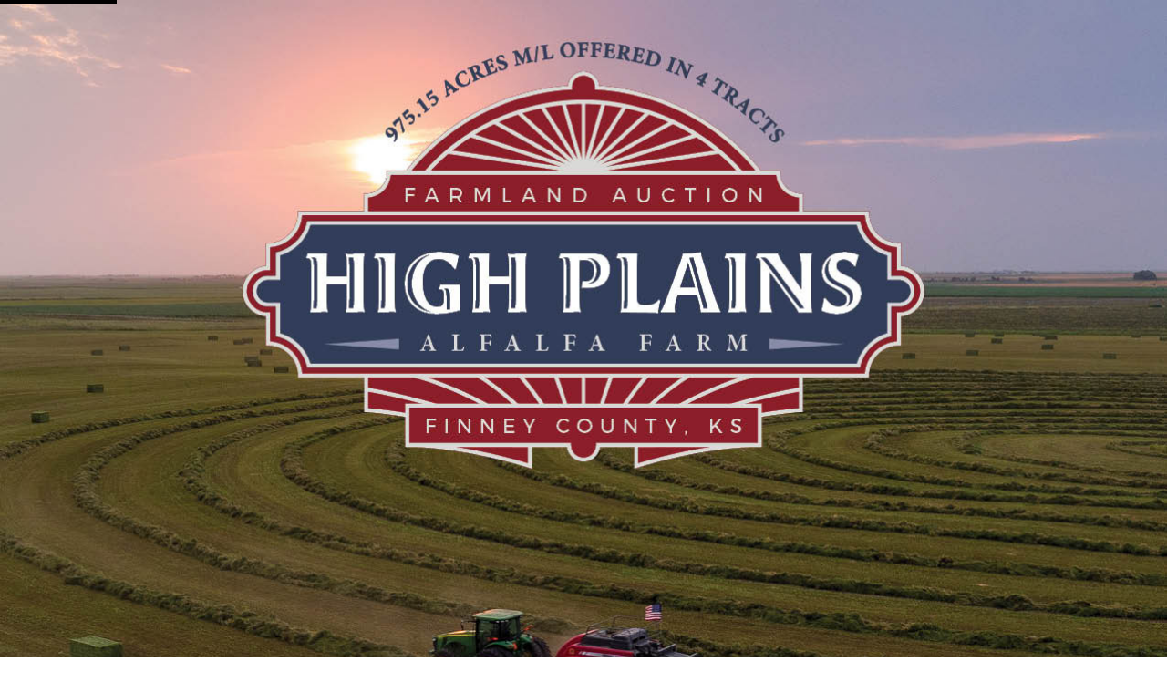

--- FILE ---
content_type: text/html; charset=UTF-8
request_url: https://highplainsalfalfafarm.com/
body_size: 7663
content:
<!DOCTYPE html>
<!--
|-----------------------------------------------------------------------------------|
|                                                                                   |
|  Copyright:                                                                       |
|     Copyright 2006-2026 Setwise Technology LLC. All rights reserved.              |
|                                                                                   |
|       NOTICE:  All information contained herein is, and remains the property of   |
|       Setwise Technology and suppliers, if any.                                   |
|       The intellectual and technical concepts contained herein are                |
|       proprietary to Setwise Technology and suppliers and may be                  |
|       covered by U.S. and Foreign Patents, patents in process, and are            |
|       protected by trade secret or copyright law.                                 |
|       Dissemination of this information or reproduction of this material          |
|       is strictly forbidden unless prior written permission is obtained           |
|       from Setwise Technology.                                                    |
|                                                                                   |
|-----------------------------------------------------------------------------------|
-->
<html lang="en">

<head>
    
    <link rel="preconnect" href="https://fonts.gstatic.com">
<link rel="preconnect" href="https://youtube.com">
<link rel="preconnect" href="https://www.googletagmanager.com">


    <link rel="preconnect" href="https://stone-farms.s3.amazonaws.com/">
    <style type="text/css" criticalcss="true">
        :root{-moz-tab-size:4;tab-size:4}html{line-height:1.15;-webkit-text-size-adjust:100%}body{margin:0;font-family:system-ui,-apple-system,Segoe UI,Roboto,Helvetica,Arial,sans-serif,Apple Color Emoji,Segoe UI Emoji}button,input{font-family:inherit;font-size:100%;line-height:1.15;margin:0}button{text-transform:none}button{-webkit-appearance:button}::-webkit-inner-spin-button,::-webkit-outer-spin-button{height:auto}::-webkit-search-decoration{-webkit-appearance:none}::-webkit-file-upload-button{-webkit-appearance:button;font:inherit}button{background-color:transparent;background-image:none}html{font-family:ui-sans-serif,system-ui,-apple-system,BlinkMacSystemFont,Segoe UI,Roboto,Helvetica Neue,Arial,Noto Sans,sans-serif,Apple Color Emoji,Segoe UI Emoji,Segoe UI Symbol,Noto Color Emoji;line-height:1.5}body{font-family:inherit;line-height:inherit}*,:after,:before{box-sizing:border-box;border:0 solid #e5e7eb}img{border-style:solid}a{color:inherit;text-decoration:inherit}button,input{padding:0;line-height:inherit;color:inherit}img,svg{display:block;vertical-align:middle}img{max-width:100%;height:auto}[v-cloak]{display:none}.space-y-4&gt;:not([hidden])~:not([hidden]){--tw-space-y-reverse:0;margin-top:calc(1rem*(1 - var(--tw-space-y-reverse)));margin-bottom:calc(1rem*var(--tw-space-y-reverse))}.rounded{border-radius:.25rem}.border{border-width:1px}.block{display:block}.flex{display:flex}.hidden{display:none}.flex-col{flex-direction:column}.items-center{align-items:center}.justify-end{justify-content:flex-end}.h-7{height:1.75rem}.h-full{height:100%}.text-lg{font-size:1.125rem}.text-lg{line-height:1.75rem}.object-cover{object-fit:cover}.object-top{object-position:top}.py-2{padding-top:.5rem;padding-bottom:.5rem}.px-2{padding-left:.5rem;padding-right:.5rem}.px-3{padding-left:.75rem;padding-right:.75rem}.pb-3{padding-bottom:.75rem}.pb-5{padding-bottom:1.25rem}.absolute{position:absolute}.relative{position:relative}.top-0{top:0}.left-0{left:0}*{--tw-shadow:0 0 transparent}*{--tw-ring-inset:var(--tw-empty, );/*!*//*!*/--tw-ring-offset-width:0px;--tw-ring-offset-color:#fff;--tw-ring-color:rgba(59,130,246,0.5);--tw-ring-offset-shadow:0 0 transparent;--tw-ring-shadow:0 0 transparent}.text-black{--tw-text-opacity:1;color:rgba(0,0,0,var(--tw-text-opacity))}.text-white{--tw-text-opacity:1;color:rgba(255,255,255,var(--tw-text-opacity))}.uppercase{text-transform:uppercase}.antialiased{-webkit-font-smoothing:antialiased;-moz-osx-font-smoothing:grayscale}.w-7{width:1.75rem}.w-full{width:100%}.z-10{z-index:10}.z-20{z-index:20}@media (min-width:768px){.md\:flex{display:flex}.md\:hidden{display:none}}.honeypot{display:none}
    </style>
    <script src="https://www.googletagmanager.com/gtag/js?id=G-9M8XBV01Q6" async defer></script>
        <script>
            window.dataLayer = window.dataLayer || [];

            function gtag() {
                dataLayer.push(arguments);
            }

            gtag('js', new Date());

            gtag('config', "G-9M8XBV01Q6");
        </script>
        
    <meta charset="UTF-8">
    <meta http-equiv="Content-Type" content="text/html">
    <meta http-equiv="X-UA-Compatible" content="IE=edge">
    <meta name="viewport" content="width=device-width, initial-scale=1, shrink-to-fit=no">

    
    <meta name="csrf-token" content="EfvPVIIX38XwcYom0LR7kaA1IuVbPaiH1Ir79GOq">

    
    <link rel="icon" type="image/png" href="/favicon-32x32.png" sizes="32x32"/>
    <link rel="icon" type="image/png" href="/favicon-16x16.png" sizes="16x16"/>

            <title>Stone Farms</title>
    
    
    <script type="application/javascript" src="/js/manifest.js?id=e78c08dace9fb75bfec7" defer></script>
    <script type="application/javascript" src="/js/vendor.js?id=40c4624f4bf198a79648" defer></script>
    <script type="application/javascript" src="/js/app.js?id=df5d971a9ab3598093ed" defer></script>
    
    
    <link rel="preconnect" href="https://fonts.googleapis.com">
    <link rel="preconnect" href="https://fonts.gstatic.com" crossorigin>
    <link href="https://fonts.googleapis.com/css2?family=EB+Garamond&family=Montserrat&display=swap" rel="stylesheet">
    
    
    <link rel="stylesheet preload"
          as="style"
          type="text/css"
          crossorigin="anonymous"
          href="/css/app.css?id=a8905ed97fa477982467">
    </head>

<body class="antialiased font-montserrat text-black text-lg">
<style>
    .skip-link {
        position: absolute;
        top: -40px;
        left: 0;
        background: #000000;
        color: white;
        padding: 8px;
        z-index: 100;
    }

    .skip-link:focus {
        top: 0;
    }
</style>
<a class="skip-link" href="#main">Skip to main</a>

<div id="app">
    <main id="main text-blue">
        <div class="relative">
  <img src="/img/containers/s3/pages/index/header.jpg/4538e895f5f1de90c8696c4a60686d45.jpg" class="h-full w-full object-top object-cover z-10">

  <div class="absolute left-0 top-0 h-full w-full pb-5">

    <div class="h-full w-full hidden md:flex flex-col justify-end text-white z-20">
      <div class="flex justify-between p-2">
        <div class="flex divide-x divide-white">
                    <a href="https://peoplescompany.com" target="_blank">
            <img src="/img/containers/s3/branding/peoples.png/9faf5ff1547ee376e8c7918c9b234db8.png" class="px-2 max-h-6 object-cover">
          </a>
                    <a href="https://lundco.com" target="_blank">
            <img src="/img/containers/s3/branding/cushman-wakefield.png/e1b18a8414f9884b91b246b09d8e249c.png" class="px-2 max-h-6 object-cover">
          </a>
                    <a href="https://lundco.com" target="_blank">
            <img src="/img/containers/s3/branding/lund.png/b9198c0c0057f2fe67f56f9e37a5cf65.png" class="px-2 max-h-6 object-cover">
          </a>
          
        </div>
        <div class="flex">
                    <a href="https://www.auctioneers.org" target="_blank">
            <img src="/img/containers/s3/branding/naa.png/de1f00e40d2d934e29391d5af50c52f0.png" class="px-1 max-h-6 object-cover">
          </a>
                    <a href="https://www.rliland.com" target="_blank">
            <img src="/img/containers/s3/branding/rli.png/5379514d22d3ce3f7a003b8fc1c1d227.png" class="px-1 max-h-6 object-cover">
          </a>
          
        </div>
      </div>
    </div>

  </div>
</div>

<div class="border-b border-teal sticky top-0 bg-white">
  <div class="flex items-center justify-between px-2 py-5">
    <a href="/">
      <h1 class="uppercase font-bold text-3xl text-blue">
                      <img src="/img/containers/s3/branding/high-plains-alfalfa-farm.png/1e1e6d36fdc65cae67d036a5fd3c24ff.png" class="max-h-6 object-cover">
          

      </h1>
    </a>

    <div class="divide-x divide-brown uppercase items-center hidden md:flex text-sm">
      <a href="/#map" class="px-5 hover:underline text-lg font-medium text-blue">Map</a>
        <a href="/#video" class="px-5 hover:underline text-lg font-medium text-blue">Video</a>
        <a href="/#tour" class="px-5 hover:underline text-lg font-medium text-blue">Virtual Tour</a>
      <a href="/#gallery" class="px-5 hover:underline text-lg font-medium text-blue">Gallery</a>
      <a href="/#contact" class="px-5 hover:underline text-lg font-medium text-blue">Contact</a>
    </div>
    <button @click="$refs['mobile-menu'].toggle()" class="flex items-center px-3 py-2 border rounded text-teal border-teal focus:outline-none hover:text-opacity-75 hover:opacity-75 block md:hidden">
      <svg class="w-7 h-7" fill="none" stroke="currentColor" viewBox="0 0 24 24" xmlns="http://www.w3.org/2000/svg">
        <path stroke-linecap="round" stroke-linejoin="round" stroke-width="2" d="M4 6h16M4 12h16M4 18h16"></path>
      </svg>
    </button>
  </div>
  <mobile-menu ref="mobile-menu" v-cloak>
    <div class="flex flex-col space-y-4 items-center uppercase text-lg pb-3 md:hidden">
      <a href="/#map" class="px-2 hover:underline">Map</a>
      <a href="/#tour" class="px-2 hover:underline">Virtual Tour</a>
      <a href="/#gallery" class="px-2 hover:underline">Gallery</a>
      <a href="/#contact" class="px-2 hover:underline">Contact</a>
    </div>
  </mobile-menu>
</div>


<div class="section-container">
    <div class="text-center pt-10">

    <div class="px-2">
        <img src="/img/containers/s3/pages/index/acres.png/986f8edacaedd5490b35c1c6bd3b5fb6.png" class="mb-16 px-5 w-full object-cover">
    </div>

    <div class="bard">
    <p>The High Plains alfalfa farm totaling 975.15 Acres m/l is located near Garden City, Kansas in Finney County. The farm will be offered in 4 tracts ranging from 135.02 acres m/l to 319.25 acres m/l via the multi parcel auction formation where tracts can be purchased ndividually or any combination.</p><p>The farm is comprised of approximately 778.57 FSA cropland acres m/l with 17.64 acres m/l enrolled in the CRP through 2022 with an annual payment totaling $680. This farm is authorized to irrigate 938 acres m/l through 7 well maintained Valley pivots with the entire farm currently planted to high quality alfalfa with establishment dates between the fall of 2016 and 2021. Utilizing high quality alfalfa varieties, local cattle manure, and extensive management practices, this farm has consistently produced alfalfa yields well above county averages. The farm is conveniently located near US Highway 83 with quick access to multiple grain and hay marketing options including ethanol plants, feedlots, and dairies.</p>
  </div>
    <div class="bard mt-5">
        <small>
        <p><em>*Buyer will be responsible for a Buyer&rsquo;s Premium of three percent (3%) of the purchase price, such amount to be payable at closing.</em></p>
        </small>
    </div>

</div>

</div>

<div class="section-container">
    <div class="mt-16">

    <p class="text-red font-bold text-center mb-4">Click on the individual tracts below to learn more.</p>

  <div class="flex justify-center w-full">
    <div class="grid grid-cols-1 w-full">
            <div class="flex justify-center">
        <p class="hover:underline cursor-pointer whitespace-nowrap" @click="$refs['tract-1'].open()">
          Tract 1: 135.02 Acres M/L
        </p>
      </div>
            <div class="flex justify-center">
        <p class="hover:underline cursor-pointer whitespace-nowrap" @click="$refs['tract-2'].open()">
          Tract 2: 244.86 Acres M/L
        </p>
      </div>
            <div class="flex justify-center">
        <p class="hover:underline cursor-pointer whitespace-nowrap" @click="$refs['tract-3'].open()">
          Tract 3: 276.02 Acres M/L
        </p>
      </div>
            <div class="flex justify-center">
        <p class="hover:underline cursor-pointer whitespace-nowrap" @click="$refs['tract-4'].open()">
          Tract 4: 319.25 Acres M/L
        </p>
      </div>
      

    </div>
  </div>
</div>


<modal ref="tract-1" v-cloak>
  <template #title>
    Tract 1
  </template>

  <template #default="{showing}">
    <div class="sm:flex sm:space-x-4" v-cloak>
      <!-- Left -->
      <div class="flex-1">
        <lazy-image src="/img/containers/s3/tracts/images/Tract-1---Aerial-Edit.jpg/ca43cf3fa3cf9dd5c191d5d464f02fb9.jpg" :showing="showing" class="w-full object-cover"></lazy-image>

                <h3 class="font-title uppercase text-xl mt-2">
          Downloads
        </h3>
                <div>
          <a href="https://stone-farms.s3.amazonaws.com/tracts/downloads/Soils---Tract-1-(1).pdf" download class="hover:underline font-body" target="_blank">
                        Soils Map
                      </a>
        </div>
        
              </div>
      <!-- Right -->
      <div class="bard flex-1">
        <p>TRACT 1 totals 135.02 taxable acres m/l that consist of approximately 134.05 FSA cropland acres m/l of which 7.61 acres are enrolled in CRP through October 2022 with an annual payment of $299. Primary soil types include the highly productive Class I Richfield and Ulysses complex and Otero-Ulysses complex. Tract 1 is improved with one pivot which provides irrigation for approximately 123 acres. Located along the southwest side of W Plymell Road and S Warren Road, this tract is situated in Section 9 of Ivanhoe Township.</p><p><strong>Estimated Taxes:</strong> $3,508.76</p><p><strong>Brief Legal:</strong> Pt. of NE 1/4 of 9-26S-33W</p>
      </div>
    </div>
  </template>

</modal>
<modal ref="tract-2" v-cloak>
  <template #title>
    Tract 2
  </template>

  <template #default="{showing}">
    <div class="sm:flex sm:space-x-4" v-cloak>
      <!-- Left -->
      <div class="flex-1">
        <lazy-image src="/img/containers/s3/tracts/images/Tract-2---Aerial-Edit.jpg/0f0056ed8ef8033b54b9201e6e207377.jpg" :showing="showing" class="w-full object-cover"></lazy-image>

                <h3 class="font-title uppercase text-xl mt-2">
          Downloads
        </h3>
                <div>
          <a href="https://stone-farms.s3.amazonaws.com/tracts/downloads/Soils---Tract-2.pdf" download class="hover:underline font-body" target="_blank">
                        Soils Map
                      </a>
        </div>
        
              </div>
      <!-- Right -->
      <div class="bard flex-1">
        <p>TRACT 2 totals 244.86 taxable acres m/l that consist of approximately 272.13 FSA cropland acres m/l of which 10.03 acres are enrolled in CRP through October 2022 with an annual payment of $381. Primary soil type include the productive Otero-Ulysses complex. Tract 2 is improved with two pivots which provide irrigation for approximately 215 acres. Located along the southeast corner of W Plymell Road and S Sandhill Road, this tract is situated in Section 9 of Ivanhoe Township.</p><p><strong>Estimated Taxes:</strong> $5,772.70</p><p><strong>Brief Legal:</strong> Pt. of Pt. of W 1/2 of 9-26S-33W</p>
      </div>
    </div>
  </template>

</modal>
<modal ref="tract-3" v-cloak>
  <template #title>
    Tract 3
  </template>

  <template #default="{showing}">
    <div class="sm:flex sm:space-x-4" v-cloak>
      <!-- Left -->
      <div class="flex-1">
        <lazy-image src="/img/containers/s3/tracts/images/Tract-3---Aerial-Edit.jpg/c0d99a56d0d0787b0ac3a8ea11f6462d.jpg" :showing="showing" class="w-full object-cover"></lazy-image>

                <h3 class="font-title uppercase text-xl mt-2">
          Downloads
        </h3>
                <div>
          <a href="https://stone-farms.s3.amazonaws.com/tracts/downloads/Soils---Tract-3.pdf" download class="hover:underline font-body" target="_blank">
                        Soils Map
                      </a>
        </div>
        
              </div>
      <!-- Right -->
      <div class="bard flex-1">
        <p>TRACT 3 totals 276.02 taxable acres m/l that consist of approximately 251.13 FSA cropland acres m/l. Primary soil types include Valent-Vona loamy fine sands and Vona loamy fine sand. Tract 3 is improved with two pivots which provide irrigation for approximately 246 acres. Located along the west side of S Sandhill Road, this tract is situated in Section 5 of Ivanhoe Township.</p><p><strong>Estimated Taxes:</strong> $2,811.55</p><p><strong>Brief Legal:</strong> Pt. of SE 1/4 of 5-26S-33W &amp; Pt. of NE &frac14; of 8-26S-33W</p><p></p>
      </div>
    </div>
  </template>

</modal>
<modal ref="tract-4" v-cloak>
  <template #title>
    Tract 4
  </template>

  <template #default="{showing}">
    <div class="sm:flex sm:space-x-4" v-cloak>
      <!-- Left -->
      <div class="flex-1">
        <lazy-image src="/img/containers/s3/tracts/images/Tract-4---Aerial-Edit.jpg/b393f98de1fd90f856946f861a69fb31.jpg" :showing="showing" class="w-full object-cover"></lazy-image>

                <h3 class="font-title uppercase text-xl mt-2">
          Downloads
        </h3>
                <div>
          <a href="https://stone-farms.s3.amazonaws.com/tracts/downloads/Soils---Tract-4.pdf" download class="hover:underline font-body" target="_blank">
                        Soils Map
                      </a>
        </div>
        
              </div>
      <!-- Right -->
      <div class="bard flex-1">
        <p>TRACT 4 totals 319.25 taxable acres m/l that consist of approximately 246.99 FSA cropland acres m/l. Primary soil types include Valent-Vona loamy fine sand and Valent fine sand. Tract 4 is improved with two pivots which provide irrigation for approximately 246 acres. This tract is situated in Section 5 of Ivanhoe Township and is accessed via a section line road off of W Plymell Road.</p><p><strong>Estimated Taxes:</strong> $3,917.23</p><p><strong>Brief Legal:</strong> SW 1/4 of 5-26S-33W &amp; NW &frac14; of 8-26S-33W</p>
      </div>
    </div>
  </template>

</modal>


<div class="mt-16 text-center">
    <a href="https://stone-farms.s3.amazonaws.com/pages/index/Stone-Farms-Auction-Brochure(spreads)---FINAL.pdf" download class="hover:underline text-red uppercase" target="_blank">
        Download Complete Brochure +
    </a>
</div>


</div>

<div class="section-container-wider">
    <div class="text-center pt-10">

        <img src="/img/containers/s3/pages/index/tracts.jpg/4f9809f984fac40fd7d5f8d283e2db6c.jpg" class="mb-16 w-full object-cover">

    </div>
</div>

<img src="/img/containers/s3/pages/index/divider-1.png/21b20e0a44b256b41c47cef20afe5204.png" class="my-16 w-full object-cover">

<div class="section-container">
<img id="map" src="/img/containers/s3/pages/index/interactive-map.jpg/36ce9d75f1efdb6f81f49a91e561c88c.jpg" class="my-16 w-full object-cover">
</div>

<div class="">
    <div class="section-container">
  <p class="text-center pb-5">
      Below is an interactive map of the High Plains Alfalfa Farms in Kansas. There are several layers to the map that can be turned on and off using the layer tool at the right. Feel free to zoom in and out as well, and explore the different aspects of this property.
  </p>
</div>

<div class=" mx-auto mt-3">
  <div class="flex flex-row justify-center">
    <div id="mapbox" mapbox-geojson="https://stone-farms.s3.amazonaws.com/pages/index/boundary.json" class="relative w-full" style="height: 40rem">
    </div>
  </div>
</div>
</div>

<div class="section-container">
<img id="video" src="/img/containers/s3/pages/index/video.jpg/f228af410a154f057c651c939f6290b1.jpg" class="my-16 w-full object-cover">
</div>

<div class="section-container-wider">

    <div class="shadow-xl">
      <div class="">
        <div>
          <iframe class="w-full" style="height: 30rem" src="https://www.youtube.com/embed/LydHf1RIpEU" frameborder="0" title="Youtube Stone Farms Auction Video" allow="autoplay; encrypted-media" allowfullscreen>
          </iframe>
        </div>
        <div class="uppercase tracking-wide py-2 px-4 text-lg">
          High Plains Alfalfa Farm
        </div>
      </div>
    </div>

</div>

<img src="/img/containers/s3/pages/index/divider-2.png/71e87d7c172216778437d693f5349b5d.png" class="my-16 w-full object-cover">



<div class="section-container">
<img id="gallery" src="/img/containers/s3/pages/index/gallery.jpg/7823dc3e95ef03e0269e75b018954f8e.jpg" class="my-16 w-full object-cover pt-5">
</div>

<div class="">
    <div class="grid grid-cols-2 sm:grid-cols-3 md:grid-cols-4 lg:grid-cols-5">
    <div>
    <div class="bg-blue cursor-pointer h-full" @click="$refs.gallery_slides.$emit('open', 0)">
      <img src="/img/containers/s3/gallery/gallery-1.jpg/33c7d87ceff83f679846e4e7c89ca9e5.jpg" class="object-cover w-full h-full cursor-pointer hover:opacity-50 transition-opacity duration-500 ease-in-out">
    </div>
  </div>
    <div>
    <div class="bg-blue cursor-pointer h-full" @click="$refs.gallery_slides.$emit('open', 1)">
      <img src="/img/containers/s3/gallery/gallery-2.jpg/611a56f3155ee375e8233775b1a38bbb.jpg" class="object-cover w-full h-full cursor-pointer hover:opacity-50 transition-opacity duration-500 ease-in-out">
    </div>
  </div>
    <div>
    <div class="bg-blue cursor-pointer h-full" @click="$refs.gallery_slides.$emit('open', 2)">
      <img src="/img/containers/s3/gallery/gallery-3.jpg/c26457138f332966d7c01775364ead7b.jpg" class="object-cover w-full h-full cursor-pointer hover:opacity-50 transition-opacity duration-500 ease-in-out">
    </div>
  </div>
    <div>
    <div class="bg-blue cursor-pointer h-full" @click="$refs.gallery_slides.$emit('open', 3)">
      <img src="/img/containers/s3/gallery/gallery-4.jpg/d06370dde00188db209d87fefbcf608d.jpg" class="object-cover w-full h-full cursor-pointer hover:opacity-50 transition-opacity duration-500 ease-in-out">
    </div>
  </div>
    <div>
    <div class="bg-blue cursor-pointer h-full" @click="$refs.gallery_slides.$emit('open', 4)">
      <img src="/img/containers/s3/gallery/gallery-5.jpg/3d91de530d0137f639e431283cf1e59e.jpg" class="object-cover w-full h-full cursor-pointer hover:opacity-50 transition-opacity duration-500 ease-in-out">
    </div>
  </div>
    <div>
    <div class="bg-blue cursor-pointer h-full" @click="$refs.gallery_slides.$emit('open', 5)">
      <img src="/img/containers/s3/gallery/gallery-6.jpg/0feb1a43690159c108f135a5572e119f.jpg" class="object-cover w-full h-full cursor-pointer hover:opacity-50 transition-opacity duration-500 ease-in-out">
    </div>
  </div>
    <div>
    <div class="bg-blue cursor-pointer h-full" @click="$refs.gallery_slides.$emit('open', 6)">
      <img src="/img/containers/s3/gallery/gallery-7.jpg/1ed47562726177203bb88805a0cee429.jpg" class="object-cover w-full h-full cursor-pointer hover:opacity-50 transition-opacity duration-500 ease-in-out">
    </div>
  </div>
    <div>
    <div class="bg-blue cursor-pointer h-full" @click="$refs.gallery_slides.$emit('open', 7)">
      <img src="/img/containers/s3/gallery/gallery-8.jpg/17c62439f92f69fe31ed9112d704f903.jpg" class="object-cover w-full h-full cursor-pointer hover:opacity-50 transition-opacity duration-500 ease-in-out">
    </div>
  </div>
    <div>
    <div class="bg-blue cursor-pointer h-full" @click="$refs.gallery_slides.$emit('open', 8)">
      <img src="/img/containers/s3/gallery/gallery-9.jpg/2f7f608fe534402e90342246fa91325f.jpg" class="object-cover w-full h-full cursor-pointer hover:opacity-50 transition-opacity duration-500 ease-in-out">
    </div>
  </div>
    <div>
    <div class="bg-blue cursor-pointer h-full" @click="$refs.gallery_slides.$emit('open', 9)">
      <img src="/img/containers/s3/gallery/gallery-10.jpg/67ecec0ca1775f26417f42aa7e579b5c.jpg" class="object-cover w-full h-full cursor-pointer hover:opacity-50 transition-opacity duration-500 ease-in-out">
    </div>
  </div>
    <div>
    <div class="bg-blue cursor-pointer h-full" @click="$refs.gallery_slides.$emit('open', 10)">
      <img src="/img/containers/s3/gallery/gallery-11.jpg/d1596f6514949ae6062929b17e552ca0.jpg" class="object-cover w-full h-full cursor-pointer hover:opacity-50 transition-opacity duration-500 ease-in-out">
    </div>
  </div>
    <div>
    <div class="bg-blue cursor-pointer h-full" @click="$refs.gallery_slides.$emit('open', 11)">
      <img src="/img/containers/s3/gallery/gallery-12.jpg/8de534b4561149117e527e46601cdfa4.jpg" class="object-cover w-full h-full cursor-pointer hover:opacity-50 transition-opacity duration-500 ease-in-out">
    </div>
  </div>
    <div>
    <div class="bg-blue cursor-pointer h-full" @click="$refs.gallery_slides.$emit('open', 12)">
      <img src="/img/containers/s3/gallery/gallery-13.jpg/ca6dbd9cc46c959a285e0bf2d12e44c0.jpg" class="object-cover w-full h-full cursor-pointer hover:opacity-50 transition-opacity duration-500 ease-in-out">
    </div>
  </div>
    <div>
    <div class="bg-blue cursor-pointer h-full" @click="$refs.gallery_slides.$emit('open', 13)">
      <img src="/img/containers/s3/gallery/gallery-14.jpg/2135ba7f2eea9533d99fa34573691ab6.jpg" class="object-cover w-full h-full cursor-pointer hover:opacity-50 transition-opacity duration-500 ease-in-out">
    </div>
  </div>
    <div>
    <div class="bg-blue cursor-pointer h-full" @click="$refs.gallery_slides.$emit('open', 14)">
      <img src="/img/containers/s3/gallery/gallery-15.jpg/53f690f165ea5c02c080c358cfd25bcb.jpg" class="object-cover w-full h-full cursor-pointer hover:opacity-50 transition-opacity duration-500 ease-in-out">
    </div>
  </div>
  
</div>

<carousel ref="gallery_slides">
  <template #title>
    Stone Farms Auction
  </template>

  <template #items="{slide}">
        <component :is="slide" image="https://stone-farms.s3.amazonaws.com/gallery/gallery-1.jpg"></component>
        <component :is="slide" image="https://stone-farms.s3.amazonaws.com/gallery/gallery-2.jpg"></component>
        <component :is="slide" image="https://stone-farms.s3.amazonaws.com/gallery/gallery-3.jpg"></component>
        <component :is="slide" image="https://stone-farms.s3.amazonaws.com/gallery/gallery-4.jpg"></component>
        <component :is="slide" image="https://stone-farms.s3.amazonaws.com/gallery/gallery-5.jpg"></component>
        <component :is="slide" image="https://stone-farms.s3.amazonaws.com/gallery/gallery-6.jpg"></component>
        <component :is="slide" image="https://stone-farms.s3.amazonaws.com/gallery/gallery-7.jpg"></component>
        <component :is="slide" image="https://stone-farms.s3.amazonaws.com/gallery/gallery-8.jpg"></component>
        <component :is="slide" image="https://stone-farms.s3.amazonaws.com/gallery/gallery-9.jpg"></component>
        <component :is="slide" image="https://stone-farms.s3.amazonaws.com/gallery/gallery-10.jpg"></component>
        <component :is="slide" image="https://stone-farms.s3.amazonaws.com/gallery/gallery-11.jpg"></component>
        <component :is="slide" image="https://stone-farms.s3.amazonaws.com/gallery/gallery-12.jpg"></component>
        <component :is="slide" image="https://stone-farms.s3.amazonaws.com/gallery/gallery-13.jpg"></component>
        <component :is="slide" image="https://stone-farms.s3.amazonaws.com/gallery/gallery-14.jpg"></component>
        <component :is="slide" image="https://stone-farms.s3.amazonaws.com/gallery/gallery-15.jpg"></component>
    
  </template>
</carousel>
</div>

<div class="section-container">
<img id="contact" src="/img/containers/s3/pages/index/contact.jpg/5a8430d3312ff188051d7272c2533569.jpg" class="my-16 w-full object-cover">
</div>

<div class="flex justify-center">
    <div class="grid grid-cols-1 md:grid-cols-2 gap-8">
        <div class="flex space-x-2 pb-5">
        <!-- Image -->
        <div>
            <img src="/img/containers/s3/team/Jim-Hain.jpg/5faa154a896b86bd968de99173896abe.jpg" class="object-cover" height="200" width="200" style="height: 200px; width: 200px;">
        </div>
        <!-- Content -->
        <div class="h-full flex flex-col py-2 pl-2 justify-between">
            <div>
                <p class="text-xs uppercase font-light">Listing Agent</p>
                <p class="uppercase text-lg font-bold font-garamond text-red">Jim Hain</p> <!-- Name -->
                <p>Lund Company</p>
            </div>
            <div>
                <address class="not-italic">
                    <p> 402.981.8831</p>
                    <p><a href="mailto:James.Hain@LundCo.com">James.Hain@LundCo.com</a></p>
                </address>
            </div>

            <div>
                <a href="https://lundco.com" target="_blank">
                    <img src="/img/containers/s3/team/cushman-lund-logo.png/06cd6d1372b8d5c9ec9d4555fc89d5a5.png" class="max-h-6">
                </a>
            </div>

        </div>

    </div>
        <div class="flex space-x-2 pb-5">
        <!-- Image -->
        <div>
            <img src="/img/containers/s3/team/Steve-Bruere.jpg/31796d85dd557105e9844010cf3a5cee.jpg" class="object-cover" height="200" width="200" style="height: 200px; width: 200px;">
        </div>
        <!-- Content -->
        <div class="h-full flex flex-col py-2 pl-2 justify-between">
            <div>
                <p class="text-xs uppercase font-light">Listing Agent</p>
                <p class="uppercase text-lg font-bold font-garamond text-red">Steve Bruere</p> <!-- Name -->
                <p>Peoples Company</p>
            </div>
            <div>
                <address class="not-italic">
                    <p> 515.222.1347</p>
                    <p><a href="mailto:Steve@PeoplesCompany.com">Steve@PeoplesCompany.com</a></p>
                </address>
            </div>

            <div>
                <a href="https://peoplescompany.com" target="_blank">
                    <img src="/img/containers/s3/team/peoples-company-logo.png/2b4072356e13218646489f6890075000.png" class="max-h-6">
                </a>
            </div>

        </div>

    </div>
    
</div>
</div>

<div class="section-container">
<img id="data-room" src="/img/containers/s3/pages/index/data-room.jpg/14a55152683ca900f529983688fca648.jpg" class="my-16 w-full object-cover pt-5">
</div>

<div class="section-container">
    <div class="container">
    <div class="flex flex-wrap space-x-3">

        <form method="POST" action="https://highplainsalfalfafarm.com/!/forms/data_room" class="flex-1 flex flex-col"><input type="hidden" name="_token" value="EfvPVIIX38XwcYom0LR7kaA1IuVbPaiH1Ir79GOq">                                <input name="email" type="email" class="border-blue border w-full flex-1 py-1 px-2 mb-1" placeholder="Email Address">
        <input type="password" name="password" class="border border-blue w-full flex-1 py-1 px-2 mb-1" placeholder="Password">
        <input type="text" name="honeypot" class="honeypot"/>
        <div>
        <button type="submit" class="border border-blue py-1 px-2">Submit</button>
    </div>
        </form>

        <div class="flex-1 bg-blue text-white font-body text-sm p-4 text-center mb-5">
            If you are interested in this property and would like access to the Data Room, please contact Jaxon Goedken at
            <a href="mailto:Jaxon@PeoplesCompany.com">
                Jaxon@PeoplesCompany.com
            </a>
        </div>
    </div>
</div>
</div>

<!-- Dummy Spacer -->
<div class="mt-8"></div>
<img src="/img/containers/s3/pages/index/divider-3.png/0ba1156e050e652b4dd1b40cbaa54e26.png" class="object-cover w-full">

<div class="text-xs bg-blue text-white flex lg:flex-row flex-col items-center justify-between p-4 space-y-3 lg:space-y-0">
  <div class="flex flex-wrap lg:order-last">
        <a href="https://peoplescompany.com" target="_blank">
      <img src="/img/containers/s3/branding/peoples.png/9faf5ff1547ee376e8c7918c9b234db8.png" class="px-1 max-h-6 object-cover">
    </a>
        <a href="https://lundco.com" target="_blank">
      <img src="/img/containers/s3/branding/cushman-wakefield.png/e1b18a8414f9884b91b246b09d8e249c.png" class="px-1 max-h-6 object-cover">
    </a>
        <a href="https://lundco.com" target="_blank">
      <img src="/img/containers/s3/branding/lund.png/b9198c0c0057f2fe67f56f9e37a5cf65.png" class="px-1 max-h-6 object-cover">
    </a>
        <a href="https://www.auctioneers.org" target="_blank">
      <img src="/img/containers/s3/branding/naa.png/de1f00e40d2d934e29391d5af50c52f0.png" class="px-1 max-h-6 object-cover">
    </a>
        <a href="https://www.rliland.com" target="_blank">
      <img src="/img/containers/s3/branding/rli.png/5379514d22d3ce3f7a003b8fc1c1d227.png" class="px-1 max-h-6 object-cover">
    </a>
    
  </div>
  <div>
      Peoples Company is a licensed real estate broker in Kansas.
  </div>
</div>
    </main>
</div>
</body>
</html>

--- FILE ---
content_type: application/javascript; charset=utf-8
request_url: https://highplainsalfalfafarm.com/js/vendor.js?id=40c4624f4bf198a79648
body_size: 278639
content:
/*! For license information please see vendor.js.LICENSE.txt */
(self.webpackChunk=self.webpackChunk||[]).push([[898],{645:t=>{"use strict";t.exports=function(t){var e=[];return e.toString=function(){return this.map((function(e){var i=t(e);return e[2]?"@media ".concat(e[2]," {").concat(i,"}"):i})).join("")},e.i=function(t,i,r){"string"==typeof t&&(t=[[null,t,""]]);var n={};if(r)for(var o=0;o<this.length;o++){var s=this[o][0];null!=s&&(n[s]=!0)}for(var a=0;a<t.length;a++){var l=[].concat(t[a]);r&&n[l[0]]||(i&&(l[2]?l[2]="".concat(i," and ").concat(l[2]):l[2]=i),e.push(l))}},e}},15:t=>{"use strict";function e(t,e){return function(t){if(Array.isArray(t))return t}(t)||function(t,e){if("undefined"==typeof Symbol||!(Symbol.iterator in Object(t)))return;var i=[],r=!0,n=!1,o=void 0;try{for(var s,a=t[Symbol.iterator]();!(r=(s=a.next()).done)&&(i.push(s.value),!e||i.length!==e);r=!0);}catch(t){n=!0,o=t}finally{try{r||null==a.return||a.return()}finally{if(n)throw o}}return i}(t,e)||function(t,e){if(!t)return;if("string"==typeof t)return i(t,e);var r=Object.prototype.toString.call(t).slice(8,-1);"Object"===r&&t.constructor&&(r=t.constructor.name);if("Map"===r||"Set"===r)return Array.from(t);if("Arguments"===r||/^(?:Ui|I)nt(?:8|16|32)(?:Clamped)?Array$/.test(r))return i(t,e)}(t,e)||function(){throw new TypeError("Invalid attempt to destructure non-iterable instance.\nIn order to be iterable, non-array objects must have a [Symbol.iterator]() method.")}()}function i(t,e){(null==e||e>t.length)&&(e=t.length);for(var i=0,r=new Array(e);i<e;i++)r[i]=t[i];return r}t.exports=function(t){var i=e(t,4),r=i[1],n=i[3];if("function"==typeof btoa){var o=btoa(unescape(encodeURIComponent(JSON.stringify(n)))),s="sourceMappingURL=data:application/json;charset=utf-8;base64,".concat(o),a="/*# ".concat(s," */"),l=n.sources.map((function(t){return"/*# sourceURL=".concat(n.sourceRoot||"").concat(t," */")}));return[r].concat(l).concat([a]).join("\n")}return[r].join("\n")}},158:function(t){t.exports=function(){"use strict";var t,e,i;function r(r,n){if(t)if(e){var o="var sharedChunk = {}; ("+t+")(sharedChunk); ("+e+")(sharedChunk);",s={};t(s),i=n(s),"undefined"!=typeof window&&(i.workerUrl=window.URL.createObjectURL(new Blob([o],{type:"text/javascript"})))}else e=n;else t=n}return r(["exports"],(function(t){var e=i;function i(t,e,i,r){this.cx=3*t,this.bx=3*(i-t)-this.cx,this.ax=1-this.cx-this.bx,this.cy=3*e,this.by=3*(r-e)-this.cy,this.ay=1-this.cy-this.by,this.p1x=t,this.p1y=r,this.p2x=i,this.p2y=r}i.prototype.sampleCurveX=function(t){return((this.ax*t+this.bx)*t+this.cx)*t},i.prototype.sampleCurveY=function(t){return((this.ay*t+this.by)*t+this.cy)*t},i.prototype.sampleCurveDerivativeX=function(t){return(3*this.ax*t+2*this.bx)*t+this.cx},i.prototype.solveCurveX=function(t,e){var i,r,n,o,s;for(void 0===e&&(e=1e-6),n=t,s=0;s<8;s++){if(o=this.sampleCurveX(n)-t,Math.abs(o)<e)return n;var a=this.sampleCurveDerivativeX(n);if(Math.abs(a)<1e-6)break;n-=o/a}if((n=t)<(i=0))return i;if(n>(r=1))return r;for(;i<r;){if(o=this.sampleCurveX(n),Math.abs(o-t)<e)return n;t>o?i=n:r=n,n=.5*(r-i)+i}return n},i.prototype.solve=function(t,e){return this.sampleCurveY(this.solveCurveX(t,e))};var r=n;function n(t,e){this.x=t,this.y=e}n.prototype={clone:function(){return new n(this.x,this.y)},add:function(t){return this.clone()._add(t)},sub:function(t){return this.clone()._sub(t)},multByPoint:function(t){return this.clone()._multByPoint(t)},divByPoint:function(t){return this.clone()._divByPoint(t)},mult:function(t){return this.clone()._mult(t)},div:function(t){return this.clone()._div(t)},rotate:function(t){return this.clone()._rotate(t)},rotateAround:function(t,e){return this.clone()._rotateAround(t,e)},matMult:function(t){return this.clone()._matMult(t)},unit:function(){return this.clone()._unit()},perp:function(){return this.clone()._perp()},round:function(){return this.clone()._round()},mag:function(){return Math.sqrt(this.x*this.x+this.y*this.y)},equals:function(t){return this.x===t.x&&this.y===t.y},dist:function(t){return Math.sqrt(this.distSqr(t))},distSqr:function(t){var e=t.x-this.x,i=t.y-this.y;return e*e+i*i},angle:function(){return Math.atan2(this.y,this.x)},angleTo:function(t){return Math.atan2(this.y-t.y,this.x-t.x)},angleWith:function(t){return this.angleWithSep(t.x,t.y)},angleWithSep:function(t,e){return Math.atan2(this.x*e-this.y*t,this.x*t+this.y*e)},_matMult:function(t){var e=t[2]*this.x+t[3]*this.y;return this.x=t[0]*this.x+t[1]*this.y,this.y=e,this},_add:function(t){return this.x+=t.x,this.y+=t.y,this},_sub:function(t){return this.x-=t.x,this.y-=t.y,this},_mult:function(t){return this.x*=t,this.y*=t,this},_div:function(t){return this.x/=t,this.y/=t,this},_multByPoint:function(t){return this.x*=t.x,this.y*=t.y,this},_divByPoint:function(t){return this.x/=t.x,this.y/=t.y,this},_unit:function(){return this._div(this.mag()),this},_perp:function(){var t=this.y;return this.y=this.x,this.x=-t,this},_rotate:function(t){var e=Math.cos(t),i=Math.sin(t),r=i*this.x+e*this.y;return this.x=e*this.x-i*this.y,this.y=r,this},_rotateAround:function(t,e){var i=Math.cos(t),r=Math.sin(t),n=e.y+r*(this.x-e.x)+i*(this.y-e.y);return this.x=e.x+i*(this.x-e.x)-r*(this.y-e.y),this.y=n,this},_round:function(){return this.x=Math.round(this.x),this.y=Math.round(this.y),this}},n.convert=function(t){return t instanceof n?t:Array.isArray(t)?new n(t[0],t[1]):t};var o="undefined"!=typeof self?self:{};function s(t,e){if(Array.isArray(t)){if(!Array.isArray(e)||t.length!==e.length)return!1;for(let i=0;i<t.length;i++)if(!s(t[i],e[i]))return!1;return!0}if("object"==typeof t&&null!==t&&null!==e){if("object"!=typeof e)return!1;if(Object.keys(t).length!==Object.keys(e).length)return!1;for(const i in t)if(!s(t[i],e[i]))return!1;return!0}return t===e}const a=Math.pow(2,53)-1,l=Math.PI/180,c=180/Math.PI;function u(t){return t*l}function h(t){if(t<=0)return 0;if(t>=1)return 1;const e=t*t,i=e*t;return 4*(t<.5?i:3*(t-e)+i-.75)}function d(t,i,r,n){const o=new e(t,i,r,n);return function(t){return o.solve(t)}}const p=d(.25,.1,.25,1);function f(t,e,i){return Math.min(i,Math.max(e,t))}function m(t,e,i){const r=i-e,n=((t-e)%r+r)%r+e;return n===e?i:n}function _(t){const e=[];for(const i in t)e.push(t[i]);return e}function g(t,...e){for(const i of e)for(const e in i)t[e]=i[e];return t}let y=1;function v(){return y++}function x(){return function t(e){return e?(e^16*Math.random()>>e/4).toString(16):([1e7]+-[1e3]+-4e3+-8e3+-1e11).replace(/[018]/g,t)}()}function b(t){return!!t&&/^[0-9a-f]{8}-[0-9a-f]{4}-[4][0-9a-f]{3}-[89ab][0-9a-f]{3}-[0-9a-f]{12}$/i.test(t)}function w(t,e){t.forEach((t=>{e[t]&&(e[t]=e[t].bind(e))}))}function S(t,e){return-1!==t.indexOf(e,t.length-e.length)}function T(t,e,i){const r={};for(const n in t)r[n]=e.call(i||this,t[n],n,t);return r}function E(t,e,i){const r={};for(const n in t)e.call(i||this,t[n],n,t)&&(r[n]=t[n]);return r}function C(t){return Array.isArray(t)?t.map(C):"object"==typeof t&&t?T(t,C):t}const A={};function I(t){A[t]||(A[t]=!0)}function k(t,e,i){return(i.y-t.y)*(e.x-t.x)>(e.y-t.y)*(i.x-t.x)}function M(t){let e=0;for(let i,r,n=0,o=t.length,s=o-1;n<o;s=n++)i=t[n],r=t[s],e+=(r.x-i.x)*(i.y+r.y);return e}function P(){return"undefined"!=typeof WorkerGlobalScope&&"undefined"!=typeof self&&self instanceof WorkerGlobalScope}function z(t){const e={};if(t.replace(/(?:^|(?:\s*\,\s*))([^\x00-\x20\(\)<>@\,;\:\\"\/\[\]\?\=\{\}\x7F]+)(?:\=(?:([^\x00-\x20\(\)<>@\,;\:\\"\/\[\]\?\=\{\}\x7F]+)|(?:\"((?:[^"\\]|\\.)*)\")))?/g,((t,i,r,n)=>{const o=r||n;return e[i]=!o||o.toLowerCase(),""})),e["max-age"]){const t=parseInt(e["max-age"],10);isNaN(t)?delete e["max-age"]:e["max-age"]=t}return e}let D,L,R=null;function O(t){if(null==R){const e=t.navigator?t.navigator.userAgent:null;R=!!t.safari||!(!e||!(/\b(iPad|iPhone|iPod)\b/.test(e)||e.match("Safari")&&!e.match("Chrome")))}return R}function B(t){try{const e=o[t];return e.setItem("_mapbox_test_",1),e.removeItem("_mapbox_test_"),!0}catch(t){return!1}}let F,U=!1;const N={now:()=>void 0!==F?F:o.performance.now(),setErrorState(){U=!0},setNow(t){F=t},restoreNow(){F=void 0},frame(t){if(U)return{cancel:()=>{}};const e=o.requestAnimationFrame(t);return{cancel:()=>o.cancelAnimationFrame(e)}},getImageData(t,e=0){const i=o.document.createElement("canvas"),r=i.getContext("2d");if(!r)throw new Error("failed to create canvas 2d context");return i.width=t.width,i.height=t.height,r.drawImage(t,0,0,t.width,t.height),r.getImageData(-e,-e,t.width+2*e,t.height+2*e)},resolveURL:t=>(D||(D=o.document.createElement("a")),D.href=t,D.href),get devicePixelRatio(){return o.devicePixelRatio},get prefersReducedMotion(){return!!o.matchMedia&&(null==L&&(L=o.matchMedia("(prefers-reduced-motion: reduce)")),L.matches)}};let $;const V={API_URL:"https://api.mapbox.com",get API_URL_REGEX(){if(null==$){const t=/^((https?:)?\/\/)?([^\/]+\.)?mapbox\.c(n|om)(\/|\?|$)/i;try{$=null!=process.env.API_URL_REGEX?new RegExp(process.env.API_URL_REGEX):t}catch(e){$=t}}return $},get EVENTS_URL(){return this.API_URL?0===this.API_URL.indexOf("https://api.mapbox.cn")?"https://events.mapbox.cn/events/v2":0===this.API_URL.indexOf("https://api.mapbox.com")?"https://events.mapbox.com/events/v2":null:null},SESSION_PATH:"/map-sessions/v1",FEEDBACK_URL:"https://apps.mapbox.com/feedback",TILE_URL_VERSION:"v4",RASTER_URL_PREFIX:"raster/v1",REQUIRE_ACCESS_TOKEN:!0,ACCESS_TOKEN:null,MAX_PARALLEL_IMAGE_REQUESTS:16},j={supported:!1,testSupport:function(t){!G&&Z&&(X?H(t):q=t)}};let q,Z,G=!1,X=!1;function H(t){const e=t.createTexture();t.bindTexture(t.TEXTURE_2D,e);try{if(t.texImage2D(t.TEXTURE_2D,0,t.RGBA,t.RGBA,t.UNSIGNED_BYTE,Z),t.isContextLost())return;j.supported=!0}catch(t){}t.deleteTexture(e),G=!0}o.document&&(Z=o.document.createElement("img"),Z.onload=function(){q&&H(q),q=null,X=!0},Z.onerror=function(){G=!0,q=null},Z.src="[data-uri]");const W="01";function K(t){return 0===t.indexOf("mapbox:")}function Y(t){return V.API_URL_REGEX.test(t)}const J=/^(\w+):\/\/([^/?]*)(\/[^?]+)?\??(.+)?/;function Q(t){const e=t.match(J);if(!e)throw new Error("Unable to parse URL object");return{protocol:e[1],authority:e[2],path:e[3]||"/",params:e[4]?e[4].split("&"):[]}}function tt(t){const e=t.params.length?`?${t.params.join("&")}`:"";return`${t.protocol}://${t.authority}${t.path}${e}`}function et(t){if(!t)return null;const e=t.split(".");if(!e||3!==e.length)return null;try{return JSON.parse(decodeURIComponent(o.atob(e[1]).split("").map((t=>"%"+("00"+t.charCodeAt(0).toString(16)).slice(-2))).join("")))}catch(t){return null}}class it{constructor(t){this.type=t,this.anonId=null,this.eventData={},this.queue=[],this.pendingRequest=null}getStorageKey(t){const e=et(V.ACCESS_TOKEN);let i="";return i=e&&e.u?o.btoa(encodeURIComponent(e.u).replace(/%([0-9A-F]{2})/g,((t,e)=>String.fromCharCode(Number("0x"+e))))):V.ACCESS_TOKEN||"",t?`mapbox.eventData.${t}:${i}`:`mapbox.eventData:${i}`}fetchEventData(){const t=B("localStorage"),e=this.getStorageKey(),i=this.getStorageKey("uuid");if(t)try{const t=o.localStorage.getItem(e);t&&(this.eventData=JSON.parse(t));const r=o.localStorage.getItem(i);r&&(this.anonId=r)}catch(t){I("Unable to read from LocalStorage")}}saveEventData(){const t=B("localStorage"),e=this.getStorageKey(),i=this.getStorageKey("uuid");if(t)try{o.localStorage.setItem(i,this.anonId),Object.keys(this.eventData).length>=1&&o.localStorage.setItem(e,JSON.stringify(this.eventData))}catch(t){I("Unable to write to LocalStorage")}}processRequests(t){}postEvent(t,e,i,r){if(!V.EVENTS_URL)return;const n=Q(V.EVENTS_URL);n.params.push(`access_token=${r||V.ACCESS_TOKEN||""}`);const o={event:this.type,created:new Date(t).toISOString(),sdkIdentifier:"mapbox-gl-js",sdkVersion:"2.0.1",skuId:W,userId:this.anonId},s=e?g(o,e):o,a={url:tt(n),headers:{"Content-Type":"text/plain"},body:JSON.stringify([s])};this.pendingRequest=St(a,(t=>{this.pendingRequest=null,i(t),this.saveEventData(),this.processRequests(r)}))}queueRequest(t,e){this.queue.push(t),this.processRequests(e)}}const rt=new class extends it{constructor(t){super("appUserTurnstile"),this._customAccessToken=t}postTurnstileEvent(t,e){V.EVENTS_URL&&V.ACCESS_TOKEN&&Array.isArray(t)&&t.some((t=>K(t)||Y(t)))&&this.queueRequest(Date.now(),e)}processRequests(t){if(this.pendingRequest||0===this.queue.length)return;this.anonId&&this.eventData.lastSuccess&&this.eventData.tokenU||this.fetchEventData();const e=et(V.ACCESS_TOKEN),i=e?e.u:V.ACCESS_TOKEN;let r=i!==this.eventData.tokenU;b(this.anonId)||(this.anonId=x(),r=!0);const n=this.queue.shift();if(this.eventData.lastSuccess){const t=new Date(this.eventData.lastSuccess),e=new Date(n),i=(n-this.eventData.lastSuccess)/864e5;r=r||i>=1||i<-1||t.getDate()!==e.getDate()}else r=!0;if(!r)return this.processRequests();this.postEvent(n,{"enabled.telemetry":!1},(t=>{t||(this.eventData.lastSuccess=n,this.eventData.tokenU=i)}),t)}},nt=rt.postTurnstileEvent.bind(rt),ot=new class extends it{constructor(){super("map.load"),this.success={},this.skuToken=""}postMapLoadEvent(t,e,i,r){this.skuToken=e,this.errorCb=r,V.EVENTS_URL&&(i||V.ACCESS_TOKEN?this.queueRequest({id:t,timestamp:Date.now()},i):this.errorCb(new Error("A valid Mapbox access token is required to use Mapbox GL JS. To create an account or a new access token, visit https://account.mapbox.com/")))}processRequests(t){if(this.pendingRequest||0===this.queue.length)return;const{id:e,timestamp:i}=this.queue.shift();e&&this.success[e]||(this.anonId||this.fetchEventData(),b(this.anonId)||(this.anonId=x()),this.postEvent(i,{skuToken:this.skuToken},(t=>{t?this.errorCb(t):e&&(this.success[e]=!0)}),t))}},st=ot.postMapLoadEvent.bind(ot),at=new class extends it{constructor(){super("map.auth"),this.success={},this.skuToken=""}getSession(t,e,i,r){if(!V.API_URL||!V.SESSION_PATH)return;const n=Q(V.API_URL+V.SESSION_PATH);n.params.push(`sku=${e||""}`),n.params.push(`access_token=${r||V.ACCESS_TOKEN||""}`);const o={url:tt(n),headers:{"Content-Type":"text/plain"}};this.pendingRequest=Tt(o,(t=>{this.pendingRequest=null,i(t),this.saveEventData(),this.processRequests(r)}))}getSessionAPI(t,e,i,r){this.skuToken=e,this.errorCb=r,V.SESSION_PATH&&V.API_URL&&(i||V.ACCESS_TOKEN?this.queueRequest({id:t,timestamp:Date.now()},i):this.errorCb(new Error("NO_ACCESS_TOKEN")))}processRequests(t){if(this.pendingRequest||0===this.queue.length)return;const{id:e,timestamp:i}=this.queue.shift();e&&this.success[e]||this.getSession(i,this.skuToken,(t=>{t?this.errorCb(t):e&&(this.success[e]=!0)}),t)}},lt=at.getSessionAPI.bind(at);let ct,ut,ht=500,dt=50;function pt(){o.caches&&!ct&&(ct=o.caches.open("mapbox-tiles"))}function ft(t){const e=t.indexOf("?");return e<0?t:t.slice(0,e)}let mt,_t=1/0;function gt(){return null==mt&&(mt=o.OffscreenCanvas&&new o.OffscreenCanvas(1,1).getContext("2d")&&"function"==typeof o.createImageBitmap),mt}const yt={Unknown:"Unknown",Style:"Style",Source:"Source",Tile:"Tile",Glyphs:"Glyphs",SpriteImage:"SpriteImage",SpriteJSON:"SpriteJSON",Image:"Image"};"function"==typeof Object.freeze&&Object.freeze(yt);class vt extends Error{constructor(t,e,i){401===e&&Y(i)&&(t+=": you may have provided an invalid Mapbox access token. See https://www.mapbox.com/api-documentation/#access-tokens-and-token-scopes"),super(t),this.status=e,this.url=i}toString(){return`${this.name}: ${this.message} (${this.status}): ${this.url}`}}const xt=P()?()=>self.worker&&self.worker.referrer:()=>("blob:"===o.location.protocol?o.parent:o).location.href,bt=function(t,e){if(!(/^file:/.test(i=t.url)||/^file:/.test(xt())&&!/^\w+:/.test(i))){if(o.fetch&&o.Request&&o.AbortController&&o.Request.prototype.hasOwnProperty("signal"))return function(t,e){const i=new o.AbortController,r=new o.Request(t.url,{method:t.method||"GET",body:t.body,credentials:t.credentials,headers:t.headers,referrer:xt(),signal:i.signal});let n=!1,s=!1;const a=(l=r.url).indexOf("sku=")>0&&Y(l);var l;"json"===t.type&&r.headers.set("Accept","application/json");const c=(i,n,l)=>{if(s)return;if(i&&"SecurityError"!==i.message&&I(i),n&&l)return u(n);const c=Date.now();o.fetch(r).then((i=>{if(i.ok){const t=a?i.clone():null;return u(i,t,c)}return e(new vt(i.statusText,i.status,t.url))})).catch((t=>{20!==t.code&&e(new Error(t.message))}))},u=(i,a,l)=>{("arrayBuffer"===t.type?i.arrayBuffer():"json"===t.type?i.json():i.text()).then((t=>{s||(a&&l&&function(t,e,i){if(pt(),!ct)return;const r={status:e.status,statusText:e.statusText,headers:new o.Headers};e.headers.forEach(((t,e)=>r.headers.set(e,t)));const n=z(e.headers.get("Cache-Control")||"");n["no-store"]||(n["max-age"]&&r.headers.set("Expires",new Date(i+1e3*n["max-age"]).toUTCString()),new Date(r.headers.get("Expires")).getTime()-i<42e4||function(t,e){if(void 0===ut)try{new Response(new ReadableStream),ut=!0}catch(t){ut=!1}ut?e(t.body):t.blob().then(e)}(e,(e=>{const i=new o.Response(e,r);pt(),ct&&ct.then((e=>e.put(ft(t.url),i))).catch((t=>I(t.message)))})))}(r,a,l),n=!0,e(null,t,i.headers.get("Cache-Control"),i.headers.get("Expires")))})).catch((t=>{s||e(new Error(t.message))}))};return a?function(t,e){if(pt(),!ct)return e(null);const i=ft(t.url);ct.then((t=>{t.match(i).then((r=>{const n=function(t){if(!t)return!1;const e=new Date(t.headers.get("Expires")||0),i=z(t.headers.get("Cache-Control")||"");return e>Date.now()&&!i["no-cache"]}(r);t.delete(i),n&&t.put(i,r.clone()),e(null,r,n)})).catch(e)})).catch(e)}(r,c):c(null,null),{cancel:()=>{s=!0,n||i.abort()}}}(t,e);if(P()&&self.worker&&self.worker.actor)return self.worker.actor.send("getResource",t,e,void 0,!0)}var i;return function(t,e){const i=new o.XMLHttpRequest;i.open(t.method||"GET",t.url,!0),"arrayBuffer"===t.type&&(i.responseType="arraybuffer");for(const e in t.headers)i.setRequestHeader(e,t.headers[e]);return"json"===t.type&&(i.responseType="text",i.setRequestHeader("Accept","application/json")),i.withCredentials="include"===t.credentials,i.onerror=()=>{e(new Error(i.statusText))},i.onload=()=>{if((i.status>=200&&i.status<300||0===i.status)&&null!==i.response){let r=i.response;if("json"===t.type)try{r=JSON.parse(i.response)}catch(t){return e(t)}e(null,r,i.getResponseHeader("Cache-Control"),i.getResponseHeader("Expires"))}else e(new vt(i.statusText,i.status,t.url))},i.send(t.body),{cancel:()=>i.abort()}}(t,e)},wt=function(t,e){return bt(g(t,{type:"arrayBuffer"}),e)},St=function(t,e){return bt(g(t,{method:"POST"}),e)},Tt=function(t,e){return bt(g(t,{method:"GET"}),e)};function Et(t){const e=o.document.createElement("a");return e.href=t,e.protocol===o.document.location.protocol&&e.host===o.document.location.host}const Ct="[data-uri]";let At,It;At=[],It=0;const kt=function(t,e){if(j.supported&&(t.headers||(t.headers={}),t.headers.accept="image/webp,*/*"),It>=V.MAX_PARALLEL_IMAGE_REQUESTS){const i={requestParameters:t,callback:e,cancelled:!1,cancel(){this.cancelled=!0}};return At.push(i),i}It++;let i=!1;const r=()=>{if(!i)for(i=!0,It--;At.length&&It<V.MAX_PARALLEL_IMAGE_REQUESTS;){const t=At.shift(),{requestParameters:e,callback:i,cancelled:r}=t;r||(t.cancel=kt(e,i).cancel)}},n=wt(t,((t,i,n,s)=>{r(),t?e(t):i&&(gt()?function(t,e){const i=new o.Blob([new Uint8Array(t)],{type:"image/png"});o.createImageBitmap(i).then((t=>{e(null,t)})).catch((t=>{e(new Error(`Could not load image because of ${t.message}. Please make sure to use a supported image type such as PNG or JPEG. Note that SVGs are not supported.`))}))}(i,e):function(t,e,i,r){const n=new o.Image,s=o.URL;n.onload=()=>{e(null,n),s.revokeObjectURL(n.src),n.onload=null,o.requestAnimationFrame((()=>{n.src=Ct}))},n.onerror=()=>e(new Error("Could not load image. Please make sure to use a supported image type such as PNG or JPEG. Note that SVGs are not supported."));const a=new o.Blob([new Uint8Array(t)],{type:"image/png"});n.cacheControl=i,n.expires=r,n.src=t.byteLength?s.createObjectURL(a):Ct}(i,e,n,s))}));return{cancel:()=>{n.cancel(),r()}}};function Mt(t,e,i){i[t]&&-1!==i[t].indexOf(e)||(i[t]=i[t]||[],i[t].push(e))}function Pt(t,e,i){if(i&&i[t]){const r=i[t].indexOf(e);-1!==r&&i[t].splice(r,1)}}class zt{constructor(t,e={}){g(this,e),this.type=t}}class Dt extends zt{constructor(t,e={}){super("error",g({error:t},e))}}class Lt{on(t,e){return this._listeners=this._listeners||{},Mt(t,e,this._listeners),this}off(t,e){return Pt(t,e,this._listeners),Pt(t,e,this._oneTimeListeners),this}once(t,e){return this._oneTimeListeners=this._oneTimeListeners||{},Mt(t,e,this._oneTimeListeners),this}fire(t,e){"string"==typeof t&&(t=new zt(t,e||{}));const i=t.type;if(this.listens(i)){t.target=this;const e=this._listeners&&this._listeners[i]?this._listeners[i].slice():[];for(const i of e)i.call(this,t);const r=this._oneTimeListeners&&this._oneTimeListeners[i]?this._oneTimeListeners[i].slice():[];for(const e of r)Pt(i,e,this._oneTimeListeners),e.call(this,t);const n=this._eventedParent;n&&(g(t,"function"==typeof this._eventedParentData?this._eventedParentData():this._eventedParentData),n.fire(t))}return this}listens(t){return this._listeners&&this._listeners[t]&&this._listeners[t].length>0||this._oneTimeListeners&&this._oneTimeListeners[t]&&this._oneTimeListeners[t].length>0||this._eventedParent&&this._eventedParent.listens(t)}setEventedParent(t,e){return this._eventedParent=t,this._eventedParentData=e,this}}var Rt={$version:8,$root:{version:{required:!0,type:"enum",values:[8]},name:{type:"string"},metadata:{type:"*"},center:{type:"array",value:"number"},zoom:{type:"number"},bearing:{type:"number",default:0,period:360,units:"degrees"},pitch:{type:"number",default:0,units:"degrees"},light:{type:"light"},terrain:{type:"terrain"},sources:{required:!0,type:"sources"},sprite:{type:"string"},glyphs:{type:"string"},transition:{type:"transition"},layers:{required:!0,type:"array",value:"layer"}},sources:{"*":{type:"source"}},source:["source_vector","source_raster","source_raster_dem","source_geojson","source_video","source_image"],source_vector:{type:{required:!0,type:"enum",values:{vector:{}}},url:{type:"string"},tiles:{type:"array",value:"string"},bounds:{type:"array",value:"number",length:4,default:[-180,-85.051129,180,85.051129]},scheme:{type:"enum",values:{xyz:{},tms:{}},default:"xyz"},minzoom:{type:"number",default:0},maxzoom:{type:"number",default:22},attribution:{type:"string"},promoteId:{type:"promoteId"},volatile:{type:"boolean",default:!1},"*":{type:"*"}},source_raster:{type:{required:!0,type:"enum",values:{raster:{}}},url:{type:"string"},tiles:{type:"array",value:"string"},bounds:{type:"array",value:"number",length:4,default:[-180,-85.051129,180,85.051129]},minzoom:{type:"number",default:0},maxzoom:{type:"number",default:22},tileSize:{type:"number",default:512,units:"pixels"},scheme:{type:"enum",values:{xyz:{},tms:{}},default:"xyz"},attribution:{type:"string"},volatile:{type:"boolean",default:!1},"*":{type:"*"}},source_raster_dem:{type:{required:!0,type:"enum",values:{"raster-dem":{}}},url:{type:"string"},tiles:{type:"array",value:"string"},bounds:{type:"array",value:"number",length:4,default:[-180,-85.051129,180,85.051129]},minzoom:{type:"number",default:0},maxzoom:{type:"number",default:22},tileSize:{type:"number",default:512,units:"pixels"},attribution:{type:"string"},encoding:{type:"enum",values:{terrarium:{},mapbox:{}},default:"mapbox"},volatile:{type:"boolean",default:!1},"*":{type:"*"}},source_geojson:{type:{required:!0,type:"enum",values:{geojson:{}}},data:{type:"*"},maxzoom:{type:"number",default:18},attribution:{type:"string"},buffer:{type:"number",default:128,maximum:512,minimum:0},filter:{type:"*"},tolerance:{type:"number",default:.375},cluster:{type:"boolean",default:!1},clusterRadius:{type:"number",default:50,minimum:0},clusterMaxZoom:{type:"number"},clusterMinPoints:{type:"number"},clusterProperties:{type:"*"},lineMetrics:{type:"boolean",default:!1},generateId:{type:"boolean",default:!1},promoteId:{type:"promoteId"}},source_video:{type:{required:!0,type:"enum",values:{video:{}}},urls:{required:!0,type:"array",value:"string"},coordinates:{required:!0,type:"array",length:4,value:{type:"array",length:2,value:"number"}}},source_image:{type:{required:!0,type:"enum",values:{image:{}}},url:{required:!0,type:"string"},coordinates:{required:!0,type:"array",length:4,value:{type:"array",length:2,value:"number"}}},layer:{id:{type:"string",required:!0},type:{type:"enum",values:{fill:{},line:{},symbol:{},circle:{},heatmap:{},"fill-extrusion":{},raster:{},hillshade:{},background:{},sky:{}},required:!0},metadata:{type:"*"},source:{type:"string"},"source-layer":{type:"string"},minzoom:{type:"number",minimum:0,maximum:24},maxzoom:{type:"number",minimum:0,maximum:24},filter:{type:"filter"},layout:{type:"layout"},paint:{type:"paint"}},layout:["layout_fill","layout_line","layout_circle","layout_heatmap","layout_fill-extrusion","layout_symbol","layout_raster","layout_hillshade","layout_background","layout_sky"],layout_background:{visibility:{type:"enum",values:{visible:{},none:{}},default:"visible","property-type":"constant"}},layout_sky:{visibility:{type:"enum",values:{visible:{},none:{}},default:"visible","property-type":"constant"}},layout_fill:{"fill-sort-key":{type:"number",expression:{interpolated:!1,parameters:["zoom","feature"]},"property-type":"data-driven"},visibility:{type:"enum",values:{visible:{},none:{}},default:"visible","property-type":"constant"}},layout_circle:{"circle-sort-key":{type:"number",expression:{interpolated:!1,parameters:["zoom","feature"]},"property-type":"data-driven"},visibility:{type:"enum",values:{visible:{},none:{}},default:"visible","property-type":"constant"}},layout_heatmap:{visibility:{type:"enum",values:{visible:{},none:{}},default:"visible","property-type":"constant"}},"layout_fill-extrusion":{visibility:{type:"enum",values:{visible:{},none:{}},default:"visible","property-type":"constant"}},layout_line:{"line-cap":{type:"enum",values:{butt:{},round:{},square:{}},default:"butt",expression:{interpolated:!1,parameters:["zoom"]},"property-type":"data-constant"},"line-join":{type:"enum",values:{bevel:{},round:{},miter:{}},default:"miter",expression:{interpolated:!1,parameters:["zoom","feature"]},"property-type":"data-driven"},"line-miter-limit":{type:"number",default:2,requires:[{"line-join":"miter"}],expression:{interpolated:!0,parameters:["zoom"]},"property-type":"data-constant"},"line-round-limit":{type:"number",default:1.05,requires:[{"line-join":"round"}],expression:{interpolated:!0,parameters:["zoom"]},"property-type":"data-constant"},"line-sort-key":{type:"number",expression:{interpolated:!1,parameters:["zoom","feature"]},"property-type":"data-driven"},visibility:{type:"enum",values:{visible:{},none:{}},default:"visible","property-type":"constant"}},layout_symbol:{"symbol-placement":{type:"enum",values:{point:{},line:{},"line-center":{}},default:"point",expression:{interpolated:!1,parameters:["zoom"]},"property-type":"data-constant"},"symbol-spacing":{type:"number",default:250,minimum:1,units:"pixels",requires:[{"symbol-placement":"line"}],expression:{interpolated:!0,parameters:["zoom"]},"property-type":"data-constant"},"symbol-avoid-edges":{type:"boolean",default:!1,expression:{interpolated:!1,parameters:["zoom"]},"property-type":"data-constant"},"symbol-sort-key":{type:"number",expression:{interpolated:!1,parameters:["zoom","feature"]},"property-type":"data-driven"},"symbol-z-order":{type:"enum",values:{auto:{},"viewport-y":{},source:{}},default:"auto",expression:{interpolated:!1,parameters:["zoom"]},"property-type":"data-constant"},"icon-allow-overlap":{type:"boolean",default:!1,requires:["icon-image"],expression:{interpolated:!1,parameters:["zoom"]},"property-type":"data-constant"},"icon-ignore-placement":{type:"boolean",default:!1,requires:["icon-image"],expression:{interpolated:!1,parameters:["zoom"]},"property-type":"data-constant"},"icon-optional":{type:"boolean",default:!1,requires:["icon-image","text-field"],expression:{interpolated:!1,parameters:["zoom"]},"property-type":"data-constant"},"icon-rotation-alignment":{type:"enum",values:{map:{},viewport:{},auto:{}},default:"auto",requires:["icon-image"],expression:{interpolated:!1,parameters:["zoom"]},"property-type":"data-constant"},"icon-size":{type:"number",default:1,minimum:0,units:"factor of the original icon size",requires:["icon-image"],expression:{interpolated:!0,parameters:["zoom","feature"]},"property-type":"data-driven"},"icon-text-fit":{type:"enum",values:{none:{},width:{},height:{},both:{}},default:"none",requires:["icon-image","text-field"],expression:{interpolated:!1,parameters:["zoom"]},"property-type":"data-constant"},"icon-text-fit-padding":{type:"array",value:"number",length:4,default:[0,0,0,0],units:"pixels",requires:["icon-image","text-field",{"icon-text-fit":["both","width","height"]}],expression:{interpolated:!0,parameters:["zoom"]},"property-type":"data-constant"},"icon-image":{type:"resolvedImage",tokens:!0,expression:{interpolated:!1,parameters:["zoom","feature"]},"property-type":"data-driven"},"icon-rotate":{type:"number",default:0,period:360,units:"degrees",requires:["icon-image"],expression:{interpolated:!0,parameters:["zoom","feature"]},"property-type":"data-driven"},"icon-padding":{type:"number",default:2,minimum:0,units:"pixels",requires:["icon-image"],expression:{interpolated:!0,parameters:["zoom"]},"property-type":"data-constant"},"icon-keep-upright":{type:"boolean",default:!1,requires:["icon-image",{"icon-rotation-alignment":"map"},{"symbol-placement":["line","line-center"]}],expression:{interpolated:!1,parameters:["zoom"]},"property-type":"data-constant"},"icon-offset":{type:"array",value:"number",length:2,default:[0,0],requires:["icon-image"],expression:{interpolated:!0,parameters:["zoom","feature"]},"property-type":"data-driven"},"icon-anchor":{type:"enum",values:{center:{},left:{},right:{},top:{},bottom:{},"top-left":{},"top-right":{},"bottom-left":{},"bottom-right":{}},default:"center",requires:["icon-image"],expression:{interpolated:!1,parameters:["zoom","feature"]},"property-type":"data-driven"},"icon-pitch-alignment":{type:"enum",values:{map:{},viewport:{},auto:{}},default:"auto",requires:["icon-image"],expression:{interpolated:!1,parameters:["zoom"]},"property-type":"data-constant"},"text-pitch-alignment":{type:"enum",values:{map:{},viewport:{},auto:{}},default:"auto",requires:["text-field"],expression:{interpolated:!1,parameters:["zoom"]},"property-type":"data-constant"},"text-rotation-alignment":{type:"enum",values:{map:{},viewport:{},auto:{}},default:"auto",requires:["text-field"],expression:{interpolated:!1,parameters:["zoom"]},"property-type":"data-constant"},"text-field":{type:"formatted",default:"",tokens:!0,expression:{interpolated:!1,parameters:["zoom","feature"]},"property-type":"data-driven"},"text-font":{type:"array",value:"string",default:["Open Sans Regular","Arial Unicode MS Regular"],requires:["text-field"],expression:{interpolated:!1,parameters:["zoom","feature"]},"property-type":"data-driven"},"text-size":{type:"number",default:16,minimum:0,units:"pixels",requires:["text-field"],expression:{interpolated:!0,parameters:["zoom","feature"]},"property-type":"data-driven"},"text-max-width":{type:"number",default:10,minimum:0,units:"ems",requires:["text-field"],expression:{interpolated:!0,parameters:["zoom","feature"]},"property-type":"data-driven"},"text-line-height":{type:"number",default:1.2,units:"ems",requires:["text-field"],expression:{interpolated:!0,parameters:["zoom"]},"property-type":"data-constant"},"text-letter-spacing":{type:"number",default:0,units:"ems",requires:["text-field"],expression:{interpolated:!0,parameters:["zoom","feature"]},"property-type":"data-driven"},"text-justify":{type:"enum",values:{auto:{},left:{},center:{},right:{}},default:"center",requires:["text-field"],expression:{interpolated:!1,parameters:["zoom","feature"]},"property-type":"data-driven"},"text-radial-offset":{type:"number",units:"ems",default:0,requires:["text-field"],"property-type":"data-driven",expression:{interpolated:!0,parameters:["zoom","feature"]}},"text-variable-anchor":{type:"array",value:"enum",values:{center:{},left:{},right:{},top:{},bottom:{},"top-left":{},"top-right":{},"bottom-left":{},"bottom-right":{}},requires:["text-field",{"symbol-placement":["point"]}],expression:{interpolated:!1,parameters:["zoom"]},"property-type":"data-constant"},"text-anchor":{type:"enum",values:{center:{},left:{},right:{},top:{},bottom:{},"top-left":{},"top-right":{},"bottom-left":{},"bottom-right":{}},default:"center",requires:["text-field",{"!":"text-variable-anchor"}],expression:{interpolated:!1,parameters:["zoom","feature"]},"property-type":"data-driven"},"text-max-angle":{type:"number",default:45,units:"degrees",requires:["text-field",{"symbol-placement":["line","line-center"]}],expression:{interpolated:!0,parameters:["zoom"]},"property-type":"data-constant"},"text-writing-mode":{type:"array",value:"enum",values:{horizontal:{},vertical:{}},requires:["text-field",{"symbol-placement":["point"]}],expression:{interpolated:!1,parameters:["zoom"]},"property-type":"data-constant"},"text-rotate":{type:"number",default:0,period:360,units:"degrees",requires:["text-field"],expression:{interpolated:!0,parameters:["zoom","feature"]},"property-type":"data-driven"},"text-padding":{type:"number",default:2,minimum:0,units:"pixels",requires:["text-field"],expression:{interpolated:!0,parameters:["zoom"]},"property-type":"data-constant"},"text-keep-upright":{type:"boolean",default:!0,requires:["text-field",{"text-rotation-alignment":"map"},{"symbol-placement":["line","line-center"]}],expression:{interpolated:!1,parameters:["zoom"]},"property-type":"data-constant"},"text-transform":{type:"enum",values:{none:{},uppercase:{},lowercase:{}},default:"none",requires:["text-field"],expression:{interpolated:!1,parameters:["zoom","feature"]},"property-type":"data-driven"},"text-offset":{type:"array",value:"number",units:"ems",length:2,default:[0,0],requires:["text-field",{"!":"text-radial-offset"}],expression:{interpolated:!0,parameters:["zoom","feature"]},"property-type":"data-driven"},"text-allow-overlap":{type:"boolean",default:!1,requires:["text-field"],expression:{interpolated:!1,parameters:["zoom"]},"property-type":"data-constant"},"text-ignore-placement":{type:"boolean",default:!1,requires:["text-field"],expression:{interpolated:!1,parameters:["zoom"]},"property-type":"data-constant"},"text-optional":{type:"boolean",default:!1,requires:["text-field","icon-image"],expression:{interpolated:!1,parameters:["zoom"]},"property-type":"data-constant"},visibility:{type:"enum",values:{visible:{},none:{}},default:"visible","property-type":"constant"}},layout_raster:{visibility:{type:"enum",values:{visible:{},none:{}},default:"visible","property-type":"constant"}},layout_hillshade:{visibility:{type:"enum",values:{visible:{},none:{}},default:"visible","property-type":"constant"}},filter:{type:"array",value:"*"},filter_operator:{type:"enum",values:{"==":{},"!=":{},">":{},">=":{},"<":{},"<=":{},in:{},"!in":{},all:{},any:{},none:{},has:{},"!has":{},within:{}}},geometry_type:{type:"enum",values:{Point:{},LineString:{},Polygon:{}}},function:{expression:{type:"expression"},stops:{type:"array",value:"function_stop"},base:{type:"number",default:1,minimum:0},property:{type:"string",default:"$zoom"},type:{type:"enum",values:{identity:{},exponential:{},interval:{},categorical:{}},default:"exponential"},colorSpace:{type:"enum",values:{rgb:{},lab:{},hcl:{}},default:"rgb"},default:{type:"*",required:!1}},function_stop:{type:"array",minimum:0,maximum:24,value:["number","color"],length:2},expression:{type:"array",value:"*",minimum:1},light:{anchor:{type:"enum",default:"viewport",values:{map:{},viewport:{}},"property-type":"data-constant",transition:!1,expression:{interpolated:!1,parameters:["zoom"]}},position:{type:"array",default:[1.15,210,30],length:3,value:"number","property-type":"data-constant",transition:!0,expression:{interpolated:!0,parameters:["zoom"]}},color:{type:"color","property-type":"data-constant",default:"#ffffff",expression:{interpolated:!0,parameters:["zoom"]},transition:!0},intensity:{type:"number","property-type":"data-constant",default:.5,minimum:0,maximum:1,expression:{interpolated:!0,parameters:["zoom"]},transition:!0}},terrain:{source:{type:"string",required:!0},exaggeration:{type:"number","property-type":"data-constant",default:1,minimum:0,maximum:1e3,expression:{interpolated:!0,parameters:["zoom"]},transition:!0}},paint:["paint_fill","paint_line","paint_circle","paint_heatmap","paint_fill-extrusion","paint_symbol","paint_raster","paint_hillshade","paint_background","paint_sky"],paint_fill:{"fill-antialias":{type:"boolean",default:!0,expression:{interpolated:!1,parameters:["zoom"]},"property-type":"data-constant"},"fill-opacity":{type:"number",default:1,minimum:0,maximum:1,transition:!0,expression:{interpolated:!0,parameters:["zoom","feature","feature-state"]},"property-type":"data-driven"},"fill-color":{type:"color",default:"#000000",transition:!0,requires:[{"!":"fill-pattern"}],expression:{interpolated:!0,parameters:["zoom","feature","feature-state"]},"property-type":"data-driven"},"fill-outline-color":{type:"color",transition:!0,requires:[{"!":"fill-pattern"},{"fill-antialias":!0}],expression:{interpolated:!0,parameters:["zoom","feature","feature-state"]},"property-type":"data-driven"},"fill-translate":{type:"array",value:"number",length:2,default:[0,0],transition:!0,units:"pixels",expression:{interpolated:!0,parameters:["zoom"]},"property-type":"data-constant"},"fill-translate-anchor":{type:"enum",values:{map:{},viewport:{}},default:"map",requires:["fill-translate"],expression:{interpolated:!1,parameters:["zoom"]},"property-type":"data-constant"},"fill-pattern":{type:"resolvedImage",transition:!0,expression:{interpolated:!1,parameters:["zoom","feature"]},"property-type":"cross-faded-data-driven"}},"paint_fill-extrusion":{"fill-extrusion-opacity":{type:"number",default:1,minimum:0,maximum:1,transition:!0,expression:{interpolated:!0,parameters:["zoom"]},"property-type":"data-constant"},"fill-extrusion-color":{type:"color",default:"#000000",transition:!0,requires:[{"!":"fill-extrusion-pattern"}],expression:{interpolated:!0,parameters:["zoom","feature","feature-state"]},"property-type":"data-driven"},"fill-extrusion-translate":{type:"array",value:"number",length:2,default:[0,0],transition:!0,units:"pixels",expression:{interpolated:!0,parameters:["zoom"]},"property-type":"data-constant"},"fill-extrusion-translate-anchor":{type:"enum",values:{map:{},viewport:{}},default:"map",requires:["fill-extrusion-translate"],expression:{interpolated:!1,parameters:["zoom"]},"property-type":"data-constant"},"fill-extrusion-pattern":{type:"resolvedImage",transition:!0,expression:{interpolated:!1,parameters:["zoom","feature"]},"property-type":"cross-faded-data-driven"},"fill-extrusion-height":{type:"number",default:0,minimum:0,units:"meters",transition:!0,expression:{interpolated:!0,parameters:["zoom","feature","feature-state"]},"property-type":"data-driven"},"fill-extrusion-base":{type:"number",default:0,minimum:0,units:"meters",transition:!0,requires:["fill-extrusion-height"],expression:{interpolated:!0,parameters:["zoom","feature","feature-state"]},"property-type":"data-driven"},"fill-extrusion-vertical-gradient":{type:"boolean",default:!0,transition:!1,expression:{interpolated:!1,parameters:["zoom"]},"property-type":"data-constant"}},paint_line:{"line-opacity":{type:"number",default:1,minimum:0,maximum:1,transition:!0,expression:{interpolated:!0,parameters:["zoom","feature","feature-state"]},"property-type":"data-driven"},"line-color":{type:"color",default:"#000000",transition:!0,requires:[{"!":"line-pattern"}],expression:{interpolated:!0,parameters:["zoom","feature","feature-state"]},"property-type":"data-driven"},"line-translate":{type:"array",value:"number",length:2,default:[0,0],transition:!0,units:"pixels",expression:{interpolated:!0,parameters:["zoom"]},"property-type":"data-constant"},"line-translate-anchor":{type:"enum",values:{map:{},viewport:{}},default:"map",requires:["line-translate"],expression:{interpolated:!1,parameters:["zoom"]},"property-type":"data-constant"},"line-width":{type:"number",default:1,minimum:0,transition:!0,units:"pixels",expression:{interpolated:!0,parameters:["zoom","feature","feature-state"]},"property-type":"data-driven"},"line-gap-width":{type:"number",default:0,minimum:0,transition:!0,units:"pixels",expression:{interpolated:!0,parameters:["zoom","feature","feature-state"]},"property-type":"data-driven"},"line-offset":{type:"number",default:0,transition:!0,units:"pixels",expression:{interpolated:!0,parameters:["zoom","feature","feature-state"]},"property-type":"data-driven"},"line-blur":{type:"number",default:0,minimum:0,transition:!0,units:"pixels",expression:{interpolated:!0,parameters:["zoom","feature","feature-state"]},"property-type":"data-driven"},"line-dasharray":{type:"array",value:"number",minimum:0,transition:!0,units:"line widths",requires:[{"!":"line-pattern"}],expression:{interpolated:!1,parameters:["zoom"]},"property-type":"cross-faded"},"line-pattern":{type:"resolvedImage",transition:!0,expression:{interpolated:!1,parameters:["zoom","feature"]},"property-type":"cross-faded-data-driven"},"line-gradient":{type:"color",transition:!1,requires:[{"!":"line-dasharray"},{"!":"line-pattern"},{source:"geojson",has:{lineMetrics:!0}}],expression:{interpolated:!0,parameters:["line-progress"]},"property-type":"color-ramp"}},paint_circle:{"circle-radius":{type:"number",default:5,minimum:0,transition:!0,units:"pixels",expression:{interpolated:!0,parameters:["zoom","feature","feature-state"]},"property-type":"data-driven"},"circle-color":{type:"color",default:"#000000",transition:!0,expression:{interpolated:!0,parameters:["zoom","feature","feature-state"]},"property-type":"data-driven"},"circle-blur":{type:"number",default:0,transition:!0,expression:{interpolated:!0,parameters:["zoom","feature","feature-state"]},"property-type":"data-driven"},"circle-opacity":{type:"number",default:1,minimum:0,maximum:1,transition:!0,expression:{interpolated:!0,parameters:["zoom","feature","feature-state"]},"property-type":"data-driven"},"circle-translate":{type:"array",value:"number",length:2,default:[0,0],transition:!0,units:"pixels",expression:{interpolated:!0,parameters:["zoom"]},"property-type":"data-constant"},"circle-translate-anchor":{type:"enum",values:{map:{},viewport:{}},default:"map",requires:["circle-translate"],expression:{interpolated:!1,parameters:["zoom"]},"property-type":"data-constant"},"circle-pitch-scale":{type:"enum",values:{map:{},viewport:{}},default:"map",expression:{interpolated:!1,parameters:["zoom"]},"property-type":"data-constant"},"circle-pitch-alignment":{type:"enum",values:{map:{},viewport:{}},default:"viewport",expression:{interpolated:!1,parameters:["zoom"]},"property-type":"data-constant"},"circle-stroke-width":{type:"number",default:0,minimum:0,transition:!0,units:"pixels",expression:{interpolated:!0,parameters:["zoom","feature","feature-state"]},"property-type":"data-driven"},"circle-stroke-color":{type:"color",default:"#000000",transition:!0,expression:{interpolated:!0,parameters:["zoom","feature","feature-state"]},"property-type":"data-driven"},"circle-stroke-opacity":{type:"number",default:1,minimum:0,maximum:1,transition:!0,expression:{interpolated:!0,parameters:["zoom","feature","feature-state"]},"property-type":"data-driven"}},paint_heatmap:{"heatmap-radius":{type:"number",default:30,minimum:1,transition:!0,units:"pixels",expression:{interpolated:!0,parameters:["zoom","feature","feature-state"]},"property-type":"data-driven"},"heatmap-weight":{type:"number",default:1,minimum:0,transition:!1,expression:{interpolated:!0,parameters:["zoom","feature","feature-state"]},"property-type":"data-driven"},"heatmap-intensity":{type:"number",default:1,minimum:0,transition:!0,expression:{interpolated:!0,parameters:["zoom"]},"property-type":"data-constant"},"heatmap-color":{type:"color",default:["interpolate",["linear"],["heatmap-density"],0,"rgba(0, 0, 255, 0)",.1,"royalblue",.3,"cyan",.5,"lime",.7,"yellow",1,"red"],transition:!1,expression:{interpolated:!0,parameters:["heatmap-density"]},"property-type":"color-ramp"},"heatmap-opacity":{type:"number",default:1,minimum:0,maximum:1,transition:!0,expression:{interpolated:!0,parameters:["zoom"]},"property-type":"data-constant"}},paint_symbol:{"icon-opacity":{type:"number",default:1,minimum:0,maximum:1,transition:!0,requires:["icon-image"],expression:{interpolated:!0,parameters:["zoom","feature","feature-state"]},"property-type":"data-driven"},"icon-color":{type:"color",default:"#000000",transition:!0,requires:["icon-image"],expression:{interpolated:!0,parameters:["zoom","feature","feature-state"]},"property-type":"data-driven"},"icon-halo-color":{type:"color",default:"rgba(0, 0, 0, 0)",transition:!0,requires:["icon-image"],expression:{interpolated:!0,parameters:["zoom","feature","feature-state"]},"property-type":"data-driven"},"icon-halo-width":{type:"number",default:0,minimum:0,transition:!0,units:"pixels",requires:["icon-image"],expression:{interpolated:!0,parameters:["zoom","feature","feature-state"]},"property-type":"data-driven"},"icon-halo-blur":{type:"number",default:0,minimum:0,transition:!0,units:"pixels",requires:["icon-image"],expression:{interpolated:!0,parameters:["zoom","feature","feature-state"]},"property-type":"data-driven"},"icon-translate":{type:"array",value:"number",length:2,default:[0,0],transition:!0,units:"pixels",requires:["icon-image"],expression:{interpolated:!0,parameters:["zoom"]},"property-type":"data-constant"},"icon-translate-anchor":{type:"enum",values:{map:{},viewport:{}},default:"map",requires:["icon-image","icon-translate"],expression:{interpolated:!1,parameters:["zoom"]},"property-type":"data-constant"},"text-opacity":{type:"number",default:1,minimum:0,maximum:1,transition:!0,requires:["text-field"],expression:{interpolated:!0,parameters:["zoom","feature","feature-state"]},"property-type":"data-driven"},"text-color":{type:"color",default:"#000000",transition:!0,overridable:!0,requires:["text-field"],expression:{interpolated:!0,parameters:["zoom","feature","feature-state"]},"property-type":"data-driven"},"text-halo-color":{type:"color",default:"rgba(0, 0, 0, 0)",transition:!0,requires:["text-field"],expression:{interpolated:!0,parameters:["zoom","feature","feature-state"]},"property-type":"data-driven"},"text-halo-width":{type:"number",default:0,minimum:0,transition:!0,units:"pixels",requires:["text-field"],expression:{interpolated:!0,parameters:["zoom","feature","feature-state"]},"property-type":"data-driven"},"text-halo-blur":{type:"number",default:0,minimum:0,transition:!0,units:"pixels",requires:["text-field"],expression:{interpolated:!0,parameters:["zoom","feature","feature-state"]},"property-type":"data-driven"},"text-translate":{type:"array",value:"number",length:2,default:[0,0],transition:!0,units:"pixels",requires:["text-field"],expression:{interpolated:!0,parameters:["zoom"]},"property-type":"data-constant"},"text-translate-anchor":{type:"enum",values:{map:{},viewport:{}},default:"map",requires:["text-field","text-translate"],expression:{interpolated:!1,parameters:["zoom"]},"property-type":"data-constant"}},paint_raster:{"raster-opacity":{type:"number",default:1,minimum:0,maximum:1,transition:!0,expression:{interpolated:!0,parameters:["zoom"]},"property-type":"data-constant"},"raster-hue-rotate":{type:"number",default:0,period:360,transition:!0,units:"degrees",expression:{interpolated:!0,parameters:["zoom"]},"property-type":"data-constant"},"raster-brightness-min":{type:"number",default:0,minimum:0,maximum:1,transition:!0,expression:{interpolated:!0,parameters:["zoom"]},"property-type":"data-constant"},"raster-brightness-max":{type:"number",default:1,minimum:0,maximum:1,transition:!0,expression:{interpolated:!0,parameters:["zoom"]},"property-type":"data-constant"},"raster-saturation":{type:"number",default:0,minimum:-1,maximum:1,transition:!0,expression:{interpolated:!0,parameters:["zoom"]},"property-type":"data-constant"},"raster-contrast":{type:"number",default:0,minimum:-1,maximum:1,transition:!0,expression:{interpolated:!0,parameters:["zoom"]},"property-type":"data-constant"},"raster-resampling":{type:"enum",values:{linear:{},nearest:{}},default:"linear",expression:{interpolated:!1,parameters:["zoom"]},"property-type":"data-constant"},"raster-fade-duration":{type:"number",default:300,minimum:0,transition:!1,units:"milliseconds",expression:{interpolated:!0,parameters:["zoom"]},"property-type":"data-constant"}},paint_hillshade:{"hillshade-illumination-direction":{type:"number",default:335,minimum:0,maximum:359,transition:!1,expression:{interpolated:!0,parameters:["zoom"]},"property-type":"data-constant"},"hillshade-illumination-anchor":{type:"enum",values:{map:{},viewport:{}},default:"viewport",expression:{interpolated:!1,parameters:["zoom"]},"property-type":"data-constant"},"hillshade-exaggeration":{type:"number",default:.5,minimum:0,maximum:1,transition:!0,expression:{interpolated:!0,parameters:["zoom"]},"property-type":"data-constant"},"hillshade-shadow-color":{type:"color",default:"#000000",transition:!0,expression:{interpolated:!0,parameters:["zoom"]},"property-type":"data-constant"},"hillshade-highlight-color":{type:"color",default:"#FFFFFF",transition:!0,expression:{interpolated:!0,parameters:["zoom"]},"property-type":"data-constant"},"hillshade-accent-color":{type:"color",default:"#000000",transition:!0,expression:{interpolated:!0,parameters:["zoom"]},"property-type":"data-constant"}},paint_background:{"background-color":{type:"color",default:"#000000",transition:!0,requires:[{"!":"background-pattern"}],expression:{interpolated:!0,parameters:["zoom"]},"property-type":"data-constant"},"background-pattern":{type:"resolvedImage",transition:!0,expression:{interpolated:!1,parameters:["zoom"]},"property-type":"cross-faded"},"background-opacity":{type:"number",default:1,minimum:0,maximum:1,transition:!0,expression:{interpolated:!0,parameters:["zoom"]},"property-type":"data-constant"}},paint_sky:{"sky-type":{type:"enum",values:{gradient:{},atmosphere:{}},default:"atmosphere",expression:{interpolated:!1,parameters:["zoom"]},"property-type":"data-constant"},"sky-atmosphere-sun":{type:"array",value:"number",length:2,transition:!1,requires:[{"sky-type":"atmosphere"}],expression:{interpolated:!1,parameters:["zoom"]},"property-type":"data-constant"},"sky-atmosphere-sun-intensity":{type:"number",requires:[{"sky-type":"atmosphere"}],default:10,minimum:0,maximum:100,transition:!1,"property-type":"data-constant"},"sky-gradient-center":{type:"array",requires:[{"sky-type":"gradient"}],value:"number",default:[0,0],length:2,transition:!1,expression:{interpolated:!1,parameters:["zoom"]},"property-type":"data-constant"},"sky-gradient-radius":{type:"number",requires:[{"sky-type":"gradient"}],default:90,minimum:0,maximum:180,transition:!1,expression:{interpolated:!1,parameters:["zoom"]},"property-type":"data-constant"},"sky-gradient":{type:"color",default:["interpolate",["linear"],["sky-radial-progress"],.8,"#87ceeb",1,"white"],transition:!1,requires:[{"sky-type":"gradient"}],expression:{interpolated:!0,parameters:["sky-radial-progress"]},"property-type":"color-ramp"},"sky-atmosphere-halo-color":{type:"color",default:"white",transition:!1,requires:[{"sky-type":"atmosphere"}],"property-type":"data-constant"},"sky-atmosphere-color":{type:"color",default:"white",transition:!1,requires:[{"sky-type":"atmosphere"}],"property-type":"data-constant"},"sky-opacity":{type:"number",default:1,minimum:0,maximum:1,transition:!0,expression:{interpolated:!0,parameters:["zoom"]},"property-type":"data-constant"}},transition:{duration:{type:"number",default:300,minimum:0,units:"milliseconds"},delay:{type:"number",default:0,minimum:0,units:"milliseconds"}},"property-type":{"data-driven":{type:"property-type"},"cross-faded":{type:"property-type"},"cross-faded-data-driven":{type:"property-type"},"color-ramp":{type:"property-type"},"data-constant":{type:"property-type"},constant:{type:"property-type"}},promoteId:{"*":{type:"string"}}};class Ot{constructor(t,e,i,r){this.message=(t?`${t}: `:"")+i,r&&(this.identifier=r),null!=e&&e.__line__&&(this.line=e.__line__)}}function Bt(t){const e=t.value;return e?[new Ot(t.key,e,"constants have been deprecated as of v8")]:[]}function Ft(t,...e){for(const i of e)for(const e in i)t[e]=i[e];return t}function Ut(t){return t instanceof Number||t instanceof String||t instanceof Boolean?t.valueOf():t}function Nt(t){if(Array.isArray(t))return t.map(Nt);if(t instanceof Object&&!(t instanceof Number||t instanceof String||t instanceof Boolean)){const e={};for(const i in t)e[i]=Nt(t[i]);return e}return Ut(t)}class $t extends Error{constructor(t,e){super(e),this.message=e,this.key=t}}class Vt{constructor(t,e=[]){this.parent=t,this.bindings={};for(const[t,i]of e)this.bindings[t]=i}concat(t){return new Vt(this,t)}get(t){if(this.bindings[t])return this.bindings[t];if(this.parent)return this.parent.get(t);throw new Error(`${t} not found in scope.`)}has(t){return!!this.bindings[t]||!!this.parent&&this.parent.has(t)}}const jt={kind:"null"},qt={kind:"number"},Zt={kind:"string"},Gt={kind:"boolean"},Xt={kind:"color"},Ht={kind:"object"},Wt={kind:"value"},Kt={kind:"collator"},Yt={kind:"formatted"},Jt={kind:"resolvedImage"};function Qt(t,e){return{kind:"array",itemType:t,N:e}}function te(t){if("array"===t.kind){const e=te(t.itemType);return"number"==typeof t.N?`array<${e}, ${t.N}>`:"value"===t.itemType.kind?"array":`array<${e}>`}return t.kind}const ee=[jt,qt,Zt,Gt,Xt,Yt,Ht,Qt(Wt),Jt];function ie(t,e){if("error"===e.kind)return null;if("array"===t.kind){if("array"===e.kind&&(0===e.N&&"value"===e.itemType.kind||!ie(t.itemType,e.itemType))&&("number"!=typeof t.N||t.N===e.N))return null}else{if(t.kind===e.kind)return null;if("value"===t.kind)for(const t of ee)if(!ie(t,e))return null}return`Expected ${te(t)} but found ${te(e)} instead.`}function re(t,e){return e.some((e=>e.kind===t.kind))}function ne(t,e){return e.some((e=>"null"===e?null===t:"array"===e?Array.isArray(t):"object"===e?t&&!Array.isArray(t)&&"object"==typeof t:e===typeof t))}function oe(t,e){return t(e={exports:{}},e.exports),e.exports}var se=oe((function(t,e){var i={transparent:[0,0,0,0],aliceblue:[240,248,255,1],antiquewhite:[250,235,215,1],aqua:[0,255,255,1],aquamarine:[127,255,212,1],azure:[240,255,255,1],beige:[245,245,220,1],bisque:[255,228,196,1],black:[0,0,0,1],blanchedalmond:[255,235,205,1],blue:[0,0,255,1],blueviolet:[138,43,226,1],brown:[165,42,42,1],burlywood:[222,184,135,1],cadetblue:[95,158,160,1],chartreuse:[127,255,0,1],chocolate:[210,105,30,1],coral:[255,127,80,1],cornflowerblue:[100,149,237,1],cornsilk:[255,248,220,1],crimson:[220,20,60,1],cyan:[0,255,255,1],darkblue:[0,0,139,1],darkcyan:[0,139,139,1],darkgoldenrod:[184,134,11,1],darkgray:[169,169,169,1],darkgreen:[0,100,0,1],darkgrey:[169,169,169,1],darkkhaki:[189,183,107,1],darkmagenta:[139,0,139,1],darkolivegreen:[85,107,47,1],darkorange:[255,140,0,1],darkorchid:[153,50,204,1],darkred:[139,0,0,1],darksalmon:[233,150,122,1],darkseagreen:[143,188,143,1],darkslateblue:[72,61,139,1],darkslategray:[47,79,79,1],darkslategrey:[47,79,79,1],darkturquoise:[0,206,209,1],darkviolet:[148,0,211,1],deeppink:[255,20,147,1],deepskyblue:[0,191,255,1],dimgray:[105,105,105,1],dimgrey:[105,105,105,1],dodgerblue:[30,144,255,1],firebrick:[178,34,34,1],floralwhite:[255,250,240,1],forestgreen:[34,139,34,1],fuchsia:[255,0,255,1],gainsboro:[220,220,220,1],ghostwhite:[248,248,255,1],gold:[255,215,0,1],goldenrod:[218,165,32,1],gray:[128,128,128,1],green:[0,128,0,1],greenyellow:[173,255,47,1],grey:[128,128,128,1],honeydew:[240,255,240,1],hotpink:[255,105,180,1],indianred:[205,92,92,1],indigo:[75,0,130,1],ivory:[255,255,240,1],khaki:[240,230,140,1],lavender:[230,230,250,1],lavenderblush:[255,240,245,1],lawngreen:[124,252,0,1],lemonchiffon:[255,250,205,1],lightblue:[173,216,230,1],lightcoral:[240,128,128,1],lightcyan:[224,255,255,1],lightgoldenrodyellow:[250,250,210,1],lightgray:[211,211,211,1],lightgreen:[144,238,144,1],lightgrey:[211,211,211,1],lightpink:[255,182,193,1],lightsalmon:[255,160,122,1],lightseagreen:[32,178,170,1],lightskyblue:[135,206,250,1],lightslategray:[119,136,153,1],lightslategrey:[119,136,153,1],lightsteelblue:[176,196,222,1],lightyellow:[255,255,224,1],lime:[0,255,0,1],limegreen:[50,205,50,1],linen:[250,240,230,1],magenta:[255,0,255,1],maroon:[128,0,0,1],mediumaquamarine:[102,205,170,1],mediumblue:[0,0,205,1],mediumorchid:[186,85,211,1],mediumpurple:[147,112,219,1],mediumseagreen:[60,179,113,1],mediumslateblue:[123,104,238,1],mediumspringgreen:[0,250,154,1],mediumturquoise:[72,209,204,1],mediumvioletred:[199,21,133,1],midnightblue:[25,25,112,1],mintcream:[245,255,250,1],mistyrose:[255,228,225,1],moccasin:[255,228,181,1],navajowhite:[255,222,173,1],navy:[0,0,128,1],oldlace:[253,245,230,1],olive:[128,128,0,1],olivedrab:[107,142,35,1],orange:[255,165,0,1],orangered:[255,69,0,1],orchid:[218,112,214,1],palegoldenrod:[238,232,170,1],palegreen:[152,251,152,1],paleturquoise:[175,238,238,1],palevioletred:[219,112,147,1],papayawhip:[255,239,213,1],peachpuff:[255,218,185,1],peru:[205,133,63,1],pink:[255,192,203,1],plum:[221,160,221,1],powderblue:[176,224,230,1],purple:[128,0,128,1],rebeccapurple:[102,51,153,1],red:[255,0,0,1],rosybrown:[188,143,143,1],royalblue:[65,105,225,1],saddlebrown:[139,69,19,1],salmon:[250,128,114,1],sandybrown:[244,164,96,1],seagreen:[46,139,87,1],seashell:[255,245,238,1],sienna:[160,82,45,1],silver:[192,192,192,1],skyblue:[135,206,235,1],slateblue:[106,90,205,1],slategray:[112,128,144,1],slategrey:[112,128,144,1],snow:[255,250,250,1],springgreen:[0,255,127,1],steelblue:[70,130,180,1],tan:[210,180,140,1],teal:[0,128,128,1],thistle:[216,191,216,1],tomato:[255,99,71,1],turquoise:[64,224,208,1],violet:[238,130,238,1],wheat:[245,222,179,1],white:[255,255,255,1],whitesmoke:[245,245,245,1],yellow:[255,255,0,1],yellowgreen:[154,205,50,1]};function r(t){return(t=Math.round(t))<0?0:t>255?255:t}function n(t){return r("%"===t[t.length-1]?parseFloat(t)/100*255:parseInt(t))}function o(t){return(e="%"===t[t.length-1]?parseFloat(t)/100:parseFloat(t))<0?0:e>1?1:e;var e}function s(t,e,i){return i<0?i+=1:i>1&&(i-=1),6*i<1?t+(e-t)*i*6:2*i<1?e:3*i<2?t+(e-t)*(2/3-i)*6:t}try{e.parseCSSColor=function(t){var e,a=t.replace(/ /g,"").toLowerCase();if(a in i)return i[a].slice();if("#"===a[0])return 4===a.length?(e=parseInt(a.substr(1),16))>=0&&e<=4095?[(3840&e)>>4|(3840&e)>>8,240&e|(240&e)>>4,15&e|(15&e)<<4,1]:null:7===a.length&&(e=parseInt(a.substr(1),16))>=0&&e<=16777215?[(16711680&e)>>16,(65280&e)>>8,255&e,1]:null;var l=a.indexOf("("),c=a.indexOf(")");if(-1!==l&&c+1===a.length){var u=a.substr(0,l),h=a.substr(l+1,c-(l+1)).split(","),d=1;switch(u){case"rgba":if(4!==h.length)return null;d=o(h.pop());case"rgb":return 3!==h.length?null:[n(h[0]),n(h[1]),n(h[2]),d];case"hsla":if(4!==h.length)return null;d=o(h.pop());case"hsl":if(3!==h.length)return null;var p=(parseFloat(h[0])%360+360)%360/360,f=o(h[1]),m=o(h[2]),_=m<=.5?m*(f+1):m+f-m*f,g=2*m-_;return[r(255*s(g,_,p+1/3)),r(255*s(g,_,p)),r(255*s(g,_,p-1/3)),d];default:return null}}return null}}catch(t){}})).parseCSSColor;class ae{constructor(t,e,i,r=1){this.r=t,this.g=e,this.b=i,this.a=r}static parse(t){if(!t)return;if(t instanceof ae)return t;if("string"!=typeof t)return;const e=se(t);return e?new ae(e[0]/255*e[3],e[1]/255*e[3],e[2]/255*e[3],e[3]):void 0}toString(){const[t,e,i,r]=this.toArray();return`rgba(${Math.round(t)},${Math.round(e)},${Math.round(i)},${r})`}toArray(){const{r:t,g:e,b:i,a:r}=this;return 0===r?[0,0,0,0]:[255*t/r,255*e/r,255*i/r,r]}}ae.black=new ae(0,0,0,1),ae.white=new ae(1,1,1,1),ae.transparent=new ae(0,0,0,0),ae.red=new ae(1,0,0,1),ae.blue=new ae(0,0,1,1);class le{constructor(t,e,i){this.sensitivity=t?e?"variant":"case":e?"accent":"base",this.locale=i,this.collator=new Intl.Collator(this.locale?this.locale:[],{sensitivity:this.sensitivity,usage:"search"})}compare(t,e){return this.collator.compare(t,e)}resolvedLocale(){return new Intl.Collator(this.locale?this.locale:[]).resolvedOptions().locale}}class ce{constructor(t,e,i,r,n){this.text=t,this.image=e,this.scale=i,this.fontStack=r,this.textColor=n}}class ue{constructor(t){this.sections=t}static fromString(t){return new ue([new ce(t,null,null,null,null)])}isEmpty(){return 0===this.sections.length||!this.sections.some((t=>0!==t.text.length||t.image&&0!==t.image.name.length))}static factory(t){return t instanceof ue?t:ue.fromString(t)}toString(){return 0===this.sections.length?"":this.sections.map((t=>t.text)).join("")}serialize(){const t=["format"];for(const e of this.sections){if(e.image){t.push(["image",e.image.name]);continue}t.push(e.text);const i={};e.fontStack&&(i["text-font"]=["literal",e.fontStack.split(",")]),e.scale&&(i["font-scale"]=e.scale),e.textColor&&(i["text-color"]=["rgba"].concat(e.textColor.toArray())),t.push(i)}return t}}class he{constructor(t){this.name=t.name,this.available=t.available}toString(){return this.name}static fromString(t){return t?new he({name:t,available:!1}):null}serialize(){return["image",this.name]}}function de(t,e,i,r){return"number"==typeof t&&t>=0&&t<=255&&"number"==typeof e&&e>=0&&e<=255&&"number"==typeof i&&i>=0&&i<=255?void 0===r||"number"==typeof r&&r>=0&&r<=1?null:`Invalid rgba value [${[t,e,i,r].join(", ")}]: 'a' must be between 0 and 1.`:`Invalid rgba value [${("number"==typeof r?[t,e,i,r]:[t,e,i]).join(", ")}]: 'r', 'g', and 'b' must be between 0 and 255.`}function pe(t){if(null===t)return!0;if("string"==typeof t)return!0;if("boolean"==typeof t)return!0;if("number"==typeof t)return!0;if(t instanceof ae)return!0;if(t instanceof le)return!0;if(t instanceof ue)return!0;if(t instanceof he)return!0;if(Array.isArray(t)){for(const e of t)if(!pe(e))return!1;return!0}if("object"==typeof t){for(const e in t)if(!pe(t[e]))return!1;return!0}return!1}function fe(t){if(null===t)return jt;if("string"==typeof t)return Zt;if("boolean"==typeof t)return Gt;if("number"==typeof t)return qt;if(t instanceof ae)return Xt;if(t instanceof le)return Kt;if(t instanceof ue)return Yt;if(t instanceof he)return Jt;if(Array.isArray(t)){const e=t.length;let i;for(const e of t){const t=fe(e);if(i){if(i===t)continue;i=Wt;break}i=t}return Qt(i||Wt,e)}return Ht}function me(t){const e=typeof t;return null===t?"":"string"===e||"number"===e||"boolean"===e?String(t):t instanceof ae||t instanceof ue||t instanceof he?t.toString():JSON.stringify(t)}class _e{constructor(t,e){this.type=t,this.value=e}static parse(t,e){if(2!==t.length)return e.error(`'literal' expression requires exactly one argument, but found ${t.length-1} instead.`);if(!pe(t[1]))return e.error("invalid value");const i=t[1];let r=fe(i);const n=e.expectedType;return"array"!==r.kind||0!==r.N||!n||"array"!==n.kind||"number"==typeof n.N&&0!==n.N||(r=n),new _e(r,i)}evaluate(){return this.value}eachChild(){}outputDefined(){return!0}serialize(){return"array"===this.type.kind||"object"===this.type.kind?["literal",this.value]:this.value instanceof ae?["rgba"].concat(this.value.toArray()):this.value instanceof ue?this.value.serialize():this.value}}class ge{constructor(t){this.name="ExpressionEvaluationError",this.message=t}toJSON(){return this.message}}const ye={string:Zt,number:qt,boolean:Gt,object:Ht};class ve{constructor(t,e){this.type=t,this.args=e}static parse(t,e){if(t.length<2)return e.error("Expected at least one argument.");let i,r=1;const n=t[0];if("array"===n){let n,o;if(t.length>2){const i=t[1];if("string"!=typeof i||!(i in ye)||"object"===i)return e.error('The item type argument of "array" must be one of string, number, boolean',1);n=ye[i],r++}else n=Wt;if(t.length>3){if(null!==t[2]&&("number"!=typeof t[2]||t[2]<0||t[2]!==Math.floor(t[2])))return e.error('The length argument to "array" must be a positive integer literal',2);o=t[2],r++}i=Qt(n,o)}else i=ye[n];const o=[];for(;r<t.length;r++){const i=e.parse(t[r],r,Wt);if(!i)return null;o.push(i)}return new ve(i,o)}evaluate(t){for(let e=0;e<this.args.length;e++){const i=this.args[e].evaluate(t);if(!ie(this.type,fe(i)))return i;if(e===this.args.length-1)throw new ge(`Expected value to be of type ${te(this.type)}, but found ${te(fe(i))} instead.`)}return null}eachChild(t){this.args.forEach(t)}outputDefined(){return this.args.every((t=>t.outputDefined()))}serialize(){const t=this.type,e=[t.kind];if("array"===t.kind){const i=t.itemType;if("string"===i.kind||"number"===i.kind||"boolean"===i.kind){e.push(i.kind);const r=t.N;("number"==typeof r||this.args.length>1)&&e.push(r)}}return e.concat(this.args.map((t=>t.serialize())))}}class xe{constructor(t){this.type=Yt,this.sections=t}static parse(t,e){if(t.length<2)return e.error("Expected at least one argument.");const i=t[1];if(!Array.isArray(i)&&"object"==typeof i)return e.error("First argument must be an image or text section.");const r=[];let n=!1;for(let i=1;i<=t.length-1;++i){const o=t[i];if(n&&"object"==typeof o&&!Array.isArray(o)){n=!1;let t=null;if(o["font-scale"]&&(t=e.parse(o["font-scale"],1,qt),!t))return null;let i=null;if(o["text-font"]&&(i=e.parse(o["text-font"],1,Qt(Zt)),!i))return null;let s=null;if(o["text-color"]&&(s=e.parse(o["text-color"],1,Xt),!s))return null;const a=r[r.length-1];a.scale=t,a.font=i,a.textColor=s}else{const o=e.parse(t[i],1,Wt);if(!o)return null;const s=o.type.kind;if("string"!==s&&"value"!==s&&"null"!==s&&"resolvedImage"!==s)return e.error("Formatted text type must be 'string', 'value', 'image' or 'null'.");n=!0,r.push({content:o,scale:null,font:null,textColor:null})}}return new xe(r)}evaluate(t){return new ue(this.sections.map((e=>{const i=e.content.evaluate(t);return fe(i)===Jt?new ce("",i,null,null,null):new ce(me(i),null,e.scale?e.scale.evaluate(t):null,e.font?e.font.evaluate(t).join(","):null,e.textColor?e.textColor.evaluate(t):null)})))}eachChild(t){for(const e of this.sections)t(e.content),e.scale&&t(e.scale),e.font&&t(e.font),e.textColor&&t(e.textColor)}outputDefined(){return!1}serialize(){const t=["format"];for(const e of this.sections){t.push(e.content.serialize());const i={};e.scale&&(i["font-scale"]=e.scale.serialize()),e.font&&(i["text-font"]=e.font.serialize()),e.textColor&&(i["text-color"]=e.textColor.serialize()),t.push(i)}return t}}class be{constructor(t){this.type=Jt,this.input=t}static parse(t,e){if(2!==t.length)return e.error("Expected two arguments.");const i=e.parse(t[1],1,Zt);return i?new be(i):e.error("No image name provided.")}evaluate(t){const e=this.input.evaluate(t),i=he.fromString(e);return i&&t.availableImages&&(i.available=t.availableImages.indexOf(e)>-1),i}eachChild(t){t(this.input)}outputDefined(){return!1}serialize(){return["image",this.input.serialize()]}}const we={"to-boolean":Gt,"to-color":Xt,"to-number":qt,"to-string":Zt};class Se{constructor(t,e){this.type=t,this.args=e}static parse(t,e){if(t.length<2)return e.error("Expected at least one argument.");const i=t[0];if(("to-boolean"===i||"to-string"===i)&&2!==t.length)return e.error("Expected one argument.");const r=we[i],n=[];for(let i=1;i<t.length;i++){const r=e.parse(t[i],i,Wt);if(!r)return null;n.push(r)}return new Se(r,n)}evaluate(t){if("boolean"===this.type.kind)return Boolean(this.args[0].evaluate(t));if("color"===this.type.kind){let e,i;for(const r of this.args){if(e=r.evaluate(t),i=null,e instanceof ae)return e;if("string"==typeof e){const i=t.parseColor(e);if(i)return i}else if(Array.isArray(e)&&(i=e.length<3||e.length>4?`Invalid rbga value ${JSON.stringify(e)}: expected an array containing either three or four numeric values.`:de(e[0],e[1],e[2],e[3]),!i))return new ae(e[0]/255,e[1]/255,e[2]/255,e[3])}throw new ge(i||`Could not parse color from value '${"string"==typeof e?e:String(JSON.stringify(e))}'`)}if("number"===this.type.kind){let e=null;for(const i of this.args){if(e=i.evaluate(t),null===e)return 0;const r=Number(e);if(!isNaN(r))return r}throw new ge(`Could not convert ${JSON.stringify(e)} to number.`)}return"formatted"===this.type.kind?ue.fromString(me(this.args[0].evaluate(t))):"resolvedImage"===this.type.kind?he.fromString(me(this.args[0].evaluate(t))):me(this.args[0].evaluate(t))}eachChild(t){this.args.forEach(t)}outputDefined(){return this.args.every((t=>t.outputDefined()))}serialize(){if("formatted"===this.type.kind)return new xe([{content:this.args[0],scale:null,font:null,textColor:null}]).serialize();if("resolvedImage"===this.type.kind)return new be(this.args[0]).serialize();const t=[`to-${this.type.kind}`];return this.eachChild((e=>{t.push(e.serialize())})),t}}const Te=["Unknown","Point","LineString","Polygon"];class Ee{constructor(){this.globals=null,this.feature=null,this.featureState=null,this.formattedSection=null,this._parseColorCache={},this.availableImages=null,this.canonical=null}id(){return this.feature&&"id"in this.feature?this.feature.id:null}geometryType(){return this.feature?"number"==typeof this.feature.type?Te[this.feature.type]:this.feature.type:null}geometry(){return this.feature&&"geometry"in this.feature?this.feature.geometry:null}canonicalID(){return this.canonical}properties(){return this.feature&&this.feature.properties||{}}parseColor(t){let e=this._parseColorCache[t];return e||(e=this._parseColorCache[t]=ae.parse(t)),e}}class Ce{constructor(t,e,i,r){this.name=t,this.type=e,this._evaluate=i,this.args=r}evaluate(t){return this._evaluate(t,this.args)}eachChild(t){this.args.forEach(t)}outputDefined(){return!1}serialize(){return[this.name].concat(this.args.map((t=>t.serialize())))}static parse(t,e){const i=t[0],r=Ce.definitions[i];if(!r)return e.error(`Unknown expression "${i}". If you wanted a literal array, use ["literal", [...]].`,0);const n=Array.isArray(r)?r[0]:r.type,o=Array.isArray(r)?[[r[1],r[2]]]:r.overloads,s=o.filter((([e])=>!Array.isArray(e)||e.length===t.length-1));let a=null;for(const[r,o]of s){a=new He(e.registry,e.path,null,e.scope);const s=[];let l=!1;for(let e=1;e<t.length;e++){const i=t[e],n=Array.isArray(r)?r[e-1]:r.type,o=a.parse(i,1+s.length,n);if(!o){l=!0;break}s.push(o)}if(!l)if(Array.isArray(r)&&r.length!==s.length)a.error(`Expected ${r.length} arguments, but found ${s.length} instead.`);else{for(let t=0;t<s.length;t++){const e=Array.isArray(r)?r[t]:r.type,i=s[t];a.concat(t+1).checkSubtype(e,i.type)}if(0===a.errors.length)return new Ce(i,n,o,s)}}if(1===s.length)e.errors.push(...a.errors);else{const i=(s.length?s:o).map((([t])=>{return e=t,Array.isArray(e)?`(${e.map(te).join(", ")})`:`(${te(e.type)}...)`;var e})).join(" | "),r=[];for(let i=1;i<t.length;i++){const n=e.parse(t[i],1+r.length);if(!n)return null;r.push(te(n.type))}e.error(`Expected arguments of type ${i}, but found (${r.join(", ")}) instead.`)}return null}static register(t,e){Ce.definitions=e;for(const i in e)t[i]=Ce}}class Ae{constructor(t,e,i){this.type=Kt,this.locale=i,this.caseSensitive=t,this.diacriticSensitive=e}static parse(t,e){if(2!==t.length)return e.error("Expected one argument.");const i=t[1];if("object"!=typeof i||Array.isArray(i))return e.error("Collator options argument must be an object.");const r=e.parse(void 0!==i["case-sensitive"]&&i["case-sensitive"],1,Gt);if(!r)return null;const n=e.parse(void 0!==i["diacritic-sensitive"]&&i["diacritic-sensitive"],1,Gt);if(!n)return null;let o=null;return i.locale&&(o=e.parse(i.locale,1,Zt),!o)?null:new Ae(r,n,o)}evaluate(t){return new le(this.caseSensitive.evaluate(t),this.diacriticSensitive.evaluate(t),this.locale?this.locale.evaluate(t):null)}eachChild(t){t(this.caseSensitive),t(this.diacriticSensitive),this.locale&&t(this.locale)}outputDefined(){return!1}serialize(){const t={};return t["case-sensitive"]=this.caseSensitive.serialize(),t["diacritic-sensitive"]=this.diacriticSensitive.serialize(),this.locale&&(t.locale=this.locale.serialize()),["collator",t]}}function Ie(t,e){t[0]=Math.min(t[0],e[0]),t[1]=Math.min(t[1],e[1]),t[2]=Math.max(t[2],e[0]),t[3]=Math.max(t[3],e[1])}function ke(t,e){return!(t[0]<=e[0]||t[2]>=e[2]||t[1]<=e[1]||t[3]>=e[3])}function Me(t,e){const i=(180+t[0])/360,r=(180-180/Math.PI*Math.log(Math.tan(Math.PI/4+t[1]*Math.PI/360)))/360,n=Math.pow(2,e.z);return[Math.round(i*n*8192),Math.round(r*n*8192)]}function Pe(t,e,i){const r=t[0]-e[0],n=t[1]-e[1],o=t[0]-i[0],s=t[1]-i[1];return r*s-o*n==0&&r*o<=0&&n*s<=0}function ze(t,e){let i=!1;for(let s=0,a=e.length;s<a;s++){const a=e[s];for(let e=0,s=a.length;e<s-1;e++){if(Pe(t,a[e],a[e+1]))return!1;(n=a[e])[1]>(r=t)[1]!=(o=a[e+1])[1]>r[1]&&r[0]<(o[0]-n[0])*(r[1]-n[1])/(o[1]-n[1])+n[0]&&(i=!i)}}var r,n,o;return i}function De(t,e){for(let i=0;i<e.length;i++)if(ze(t,e[i]))return!0;return!1}function Le(t,e,i,r){const n=r[0]-i[0],o=r[1]-i[1],s=(t[0]-i[0])*o-n*(t[1]-i[1]),a=(e[0]-i[0])*o-n*(e[1]-i[1]);return s>0&&a<0||s<0&&a>0}function Re(t,e,i){for(const c of i)for(let i=0;i<c.length-1;++i)if(0!=(a=[(s=c[i+1])[0]-(o=c[i])[0],s[1]-o[1]])[0]*(l=[(n=e)[0]-(r=t)[0],n[1]-r[1]])[1]-a[1]*l[0]&&Le(r,n,o,s)&&Le(o,s,r,n))return!0;var r,n,o,s,a,l;return!1}function Oe(t,e){for(let i=0;i<t.length;++i)if(!ze(t[i],e))return!1;for(let i=0;i<t.length-1;++i)if(Re(t[i],t[i+1],e))return!1;return!0}function Be(t,e){for(let i=0;i<e.length;i++)if(Oe(t,e[i]))return!0;return!1}function Fe(t,e,i){const r=[];for(let n=0;n<t.length;n++){const o=[];for(let r=0;r<t[n].length;r++){const s=Me(t[n][r],i);Ie(e,s),o.push(s)}r.push(o)}return r}function Ue(t,e,i){const r=[];for(let n=0;n<t.length;n++){const o=Fe(t[n],e,i);r.push(o)}return r}function Ne(t,e,i,r){if(t[0]<i[0]||t[0]>i[2]){const e=.5*r;let n=t[0]-i[0]>e?-r:i[0]-t[0]>e?r:0;0===n&&(n=t[0]-i[2]>e?-r:i[2]-t[0]>e?r:0),t[0]+=n}Ie(e,t)}function $e(t,e,i,r){const n=8192*Math.pow(2,r.z),o=[8192*r.x,8192*r.y],s=[];for(const r of t)for(const t of r){const r=[t.x+o[0],t.y+o[1]];Ne(r,e,i,n),s.push(r)}return s}function Ve(t,e,i,r){const n=8192*Math.pow(2,r.z),o=[8192*r.x,8192*r.y],s=[];for(const i of t){const t=[];for(const r of i){const i=[r.x+o[0],r.y+o[1]];Ie(e,i),t.push(i)}s.push(t)}if(e[2]-e[0]<=n/2){(a=e)[0]=a[1]=1/0,a[2]=a[3]=-1/0;for(const t of s)for(const r of t)Ne(r,e,i,n)}var a;return s}class je{constructor(t,e){this.type=Gt,this.geojson=t,this.geometries=e}static parse(t,e){if(2!==t.length)return e.error(`'within' expression requires exactly one argument, but found ${t.length-1} instead.`);if(pe(t[1])){const e=t[1];if("FeatureCollection"===e.type)for(let t=0;t<e.features.length;++t){const i=e.features[t].geometry.type;if("Polygon"===i||"MultiPolygon"===i)return new je(e,e.features[t].geometry)}else if("Feature"===e.type){const t=e.geometry.type;if("Polygon"===t||"MultiPolygon"===t)return new je(e,e.geometry)}else if("Polygon"===e.type||"MultiPolygon"===e.type)return new je(e,e)}return e.error("'within' expression requires valid geojson object that contains polygon geometry type.")}evaluate(t){if(null!=t.geometry()&&null!=t.canonicalID()){if("Point"===t.geometryType())return function(t,e){const i=[1/0,1/0,-1/0,-1/0],r=[1/0,1/0,-1/0,-1/0],n=t.canonicalID();if("Polygon"===e.type){const o=Fe(e.coordinates,r,n),s=$e(t.geometry(),i,r,n);if(!ke(i,r))return!1;for(const t of s)if(!ze(t,o))return!1}if("MultiPolygon"===e.type){const o=Ue(e.coordinates,r,n),s=$e(t.geometry(),i,r,n);if(!ke(i,r))return!1;for(const t of s)if(!De(t,o))return!1}return!0}(t,this.geometries);if("LineString"===t.geometryType())return function(t,e){const i=[1/0,1/0,-1/0,-1/0],r=[1/0,1/0,-1/0,-1/0],n=t.canonicalID();if("Polygon"===e.type){const o=Fe(e.coordinates,r,n),s=Ve(t.geometry(),i,r,n);if(!ke(i,r))return!1;for(const t of s)if(!Oe(t,o))return!1}if("MultiPolygon"===e.type){const o=Ue(e.coordinates,r,n),s=Ve(t.geometry(),i,r,n);if(!ke(i,r))return!1;for(const t of s)if(!Be(t,o))return!1}return!0}(t,this.geometries)}return!1}eachChild(){}outputDefined(){return!0}serialize(){return["within",this.geojson]}}function qe(t){if(t instanceof Ce){if("get"===t.name&&1===t.args.length)return!1;if("feature-state"===t.name)return!1;if("has"===t.name&&1===t.args.length)return!1;if("properties"===t.name||"geometry-type"===t.name||"id"===t.name)return!1;if(/^filter-/.test(t.name))return!1}if(t instanceof je)return!1;let e=!0;return t.eachChild((t=>{e&&!qe(t)&&(e=!1)})),e}function Ze(t){if(t instanceof Ce&&"feature-state"===t.name)return!1;let e=!0;return t.eachChild((t=>{e&&!Ze(t)&&(e=!1)})),e}function Ge(t,e){if(t instanceof Ce&&e.indexOf(t.name)>=0)return!1;let i=!0;return t.eachChild((t=>{i&&!Ge(t,e)&&(i=!1)})),i}class Xe{constructor(t,e){this.type=e.type,this.name=t,this.boundExpression=e}static parse(t,e){if(2!==t.length||"string"!=typeof t[1])return e.error("'var' expression requires exactly one string literal argument.");const i=t[1];return e.scope.has(i)?new Xe(i,e.scope.get(i)):e.error(`Unknown variable "${i}". Make sure "${i}" has been bound in an enclosing "let" expression before using it.`,1)}evaluate(t){return this.boundExpression.evaluate(t)}eachChild(){}outputDefined(){return!1}serialize(){return["var",this.name]}}class He{constructor(t,e=[],i,r=new Vt,n=[]){this.registry=t,this.path=e,this.key=e.map((t=>`[${t}]`)).join(""),this.scope=r,this.errors=n,this.expectedType=i}parse(t,e,i,r,n={}){return e?this.concat(e,i,r)._parse(t,n):this._parse(t,n)}_parse(t,e){function i(t,e,i){return"assert"===i?new ve(e,[t]):"coerce"===i?new Se(e,[t]):t}if(null!==t&&"string"!=typeof t&&"boolean"!=typeof t&&"number"!=typeof t||(t=["literal",t]),Array.isArray(t)){if(0===t.length)return this.error('Expected an array with at least one element. If you wanted a literal array, use ["literal", []].');const r=t[0];if("string"!=typeof r)return this.error(`Expression name must be a string, but found ${typeof r} instead. If you wanted a literal array, use ["literal", [...]].`,0),null;const n=this.registry[r];if(n){let r=n.parse(t,this);if(!r)return null;if(this.expectedType){const t=this.expectedType,n=r.type;if("string"!==t.kind&&"number"!==t.kind&&"boolean"!==t.kind&&"object"!==t.kind&&"array"!==t.kind||"value"!==n.kind)if("color"!==t.kind&&"formatted"!==t.kind&&"resolvedImage"!==t.kind||"value"!==n.kind&&"string"!==n.kind){if(this.checkSubtype(t,n))return null}else r=i(r,t,e.typeAnnotation||"coerce");else r=i(r,t,e.typeAnnotation||"assert")}if(!(r instanceof _e)&&"resolvedImage"!==r.type.kind&&function t(e){if(e instanceof Xe)return t(e.boundExpression);if(e instanceof Ce&&"error"===e.name)return!1;if(e instanceof Ae)return!1;if(e instanceof je)return!1;const i=e instanceof Se||e instanceof ve;let r=!0;return e.eachChild((e=>{r=i?r&&t(e):r&&e instanceof _e})),!!r&&qe(e)&&Ge(e,["zoom","heatmap-density","line-progress","sky-radial-progress","accumulated","is-supported-script"])}(r)){const e=new Ee;try{r=new _e(r.type,r.evaluate(e))}catch(t){return this.error(t.message),null}}return r}return this.error(`Unknown expression "${r}". If you wanted a literal array, use ["literal", [...]].`,0)}return this.error(void 0===t?"'undefined' value invalid. Use null instead.":"object"==typeof t?'Bare objects invalid. Use ["literal", {...}] instead.':`Expected an array, but found ${typeof t} instead.`)}concat(t,e,i){const r="number"==typeof t?this.path.concat(t):this.path,n=i?this.scope.concat(i):this.scope;return new He(this.registry,r,e||null,n,this.errors)}error(t,...e){const i=`${this.key}${e.map((t=>`[${t}]`)).join("")}`;this.errors.push(new $t(i,t))}checkSubtype(t,e){const i=ie(t,e);return i&&this.error(i),i}}function We(t,e){const i=t.length-1;let r,n,o=0,s=i,a=0;for(;o<=s;)if(a=Math.floor((o+s)/2),r=t[a],n=t[a+1],r<=e){if(a===i||e<n)return a;o=a+1}else{if(!(r>e))throw new ge("Input is not a number.");s=a-1}return 0}class Ke{constructor(t,e,i){this.type=t,this.input=e,this.labels=[],this.outputs=[];for(const[t,e]of i)this.labels.push(t),this.outputs.push(e)}static parse(t,e){if(t.length-1<4)return e.error(`Expected at least 4 arguments, but found only ${t.length-1}.`);if((t.length-1)%2!=0)return e.error("Expected an even number of arguments.");const i=e.parse(t[1],1,qt);if(!i)return null;const r=[];let n=null;e.expectedType&&"value"!==e.expectedType.kind&&(n=e.expectedType);for(let i=1;i<t.length;i+=2){const o=1===i?-1/0:t[i],s=t[i+1],a=i,l=i+1;if("number"!=typeof o)return e.error('Input/output pairs for "step" expressions must be defined using literal numeric values (not computed expressions) for the input values.',a);if(r.length&&r[r.length-1][0]>=o)return e.error('Input/output pairs for "step" expressions must be arranged with input values in strictly ascending order.',a);const c=e.parse(s,l,n);if(!c)return null;n=n||c.type,r.push([o,c])}return new Ke(n,i,r)}evaluate(t){const e=this.labels,i=this.outputs;if(1===e.length)return i[0].evaluate(t);const r=this.input.evaluate(t);if(r<=e[0])return i[0].evaluate(t);const n=e.length;return r>=e[n-1]?i[n-1].evaluate(t):i[We(e,r)].evaluate(t)}eachChild(t){t(this.input);for(const e of this.outputs)t(e)}outputDefined(){return this.outputs.every((t=>t.outputDefined()))}serialize(){const t=["step",this.input.serialize()];for(let e=0;e<this.labels.length;e++)e>0&&t.push(this.labels[e]),t.push(this.outputs[e].serialize());return t}}function Ye(t,e,i){return t*(1-i)+e*i}var Je=Object.freeze({__proto__:null,number:Ye,color:function(t,e,i){return new ae(Ye(t.r,e.r,i),Ye(t.g,e.g,i),Ye(t.b,e.b,i),Ye(t.a,e.a,i))},array:function(t,e,i){return t.map(((t,r)=>Ye(t,e[r],i)))}});const Qe=6/29*3*(6/29),ti=Math.PI/180,ei=180/Math.PI;function ii(t){return t>.008856451679035631?Math.pow(t,1/3):t/Qe+4/29}function ri(t){return t>6/29?t*t*t:Qe*(t-4/29)}function ni(t){return 255*(t<=.0031308?12.92*t:1.055*Math.pow(t,1/2.4)-.055)}function oi(t){return(t/=255)<=.04045?t/12.92:Math.pow((t+.055)/1.055,2.4)}function si(t){const e=oi(t.r),i=oi(t.g),r=oi(t.b),n=ii((.4124564*e+.3575761*i+.1804375*r)/.95047),o=ii((.2126729*e+.7151522*i+.072175*r)/1);return{l:116*o-16,a:500*(n-o),b:200*(o-ii((.0193339*e+.119192*i+.9503041*r)/1.08883)),alpha:t.a}}function ai(t){let e=(t.l+16)/116,i=isNaN(t.a)?e:e+t.a/500,r=isNaN(t.b)?e:e-t.b/200;return e=1*ri(e),i=.95047*ri(i),r=1.08883*ri(r),new ae(ni(3.2404542*i-1.5371385*e-.4985314*r),ni(-.969266*i+1.8760108*e+.041556*r),ni(.0556434*i-.2040259*e+1.0572252*r),t.alpha)}function li(t,e,i){const r=e-t;return t+i*(r>180||r<-180?r-360*Math.round(r/360):r)}const ci={forward:si,reverse:ai,interpolate:function(t,e,i){return{l:Ye(t.l,e.l,i),a:Ye(t.a,e.a,i),b:Ye(t.b,e.b,i),alpha:Ye(t.alpha,e.alpha,i)}}},ui={forward:function(t){const{l:e,a:i,b:r}=si(t),n=Math.atan2(r,i)*ei;return{h:n<0?n+360:n,c:Math.sqrt(i*i+r*r),l:e,alpha:t.a}},reverse:function(t){const e=t.h*ti,i=t.c;return ai({l:t.l,a:Math.cos(e)*i,b:Math.sin(e)*i,alpha:t.alpha})},interpolate:function(t,e,i){return{h:li(t.h,e.h,i),c:Ye(t.c,e.c,i),l:Ye(t.l,e.l,i),alpha:Ye(t.alpha,e.alpha,i)}}};var hi=Object.freeze({__proto__:null,lab:ci,hcl:ui});class di{constructor(t,e,i,r,n){this.type=t,this.operator=e,this.interpolation=i,this.input=r,this.labels=[],this.outputs=[];for(const[t,e]of n)this.labels.push(t),this.outputs.push(e)}static interpolationFactor(t,i,r,n){let o=0;if("exponential"===t.name)o=pi(i,t.base,r,n);else if("linear"===t.name)o=pi(i,1,r,n);else if("cubic-bezier"===t.name){const s=t.controlPoints;o=new e(s[0],s[1],s[2],s[3]).solve(pi(i,1,r,n))}return o}static parse(t,e){let[i,r,n,...o]=t;if(!Array.isArray(r)||0===r.length)return e.error("Expected an interpolation type expression.",1);if("linear"===r[0])r={name:"linear"};else if("exponential"===r[0]){const t=r[1];if("number"!=typeof t)return e.error("Exponential interpolation requires a numeric base.",1,1);r={name:"exponential",base:t}}else{if("cubic-bezier"!==r[0])return e.error(`Unknown interpolation type ${String(r[0])}`,1,0);{const t=r.slice(1);if(4!==t.length||t.some((t=>"number"!=typeof t||t<0||t>1)))return e.error("Cubic bezier interpolation requires four numeric arguments with values between 0 and 1.",1);r={name:"cubic-bezier",controlPoints:t}}}if(t.length-1<4)return e.error(`Expected at least 4 arguments, but found only ${t.length-1}.`);if((t.length-1)%2!=0)return e.error("Expected an even number of arguments.");if(n=e.parse(n,2,qt),!n)return null;const s=[];let a=null;"interpolate-hcl"===i||"interpolate-lab"===i?a=Xt:e.expectedType&&"value"!==e.expectedType.kind&&(a=e.expectedType);for(let t=0;t<o.length;t+=2){const i=o[t],r=o[t+1],n=t+3,l=t+4;if("number"!=typeof i)return e.error('Input/output pairs for "interpolate" expressions must be defined using literal numeric values (not computed expressions) for the input values.',n);if(s.length&&s[s.length-1][0]>=i)return e.error('Input/output pairs for "interpolate" expressions must be arranged with input values in strictly ascending order.',n);const c=e.parse(r,l,a);if(!c)return null;a=a||c.type,s.push([i,c])}return"number"===a.kind||"color"===a.kind||"array"===a.kind&&"number"===a.itemType.kind&&"number"==typeof a.N?new di(a,i,r,n,s):e.error(`Type ${te(a)} is not interpolatable.`)}evaluate(t){const e=this.labels,i=this.outputs;if(1===e.length)return i[0].evaluate(t);const r=this.input.evaluate(t);if(r<=e[0])return i[0].evaluate(t);const n=e.length;if(r>=e[n-1])return i[n-1].evaluate(t);const o=We(e,r),s=di.interpolationFactor(this.interpolation,r,e[o],e[o+1]),a=i[o].evaluate(t),l=i[o+1].evaluate(t);return"interpolate"===this.operator?Je[this.type.kind.toLowerCase()](a,l,s):"interpolate-hcl"===this.operator?ui.reverse(ui.interpolate(ui.forward(a),ui.forward(l),s)):ci.reverse(ci.interpolate(ci.forward(a),ci.forward(l),s))}eachChild(t){t(this.input);for(const e of this.outputs)t(e)}outputDefined(){return this.outputs.every((t=>t.outputDefined()))}serialize(){let t;t="linear"===this.interpolation.name?["linear"]:"exponential"===this.interpolation.name?1===this.interpolation.base?["linear"]:["exponential",this.interpolation.base]:["cubic-bezier"].concat(this.interpolation.controlPoints);const e=[this.operator,t,this.input.serialize()];for(let t=0;t<this.labels.length;t++)e.push(this.labels[t],this.outputs[t].serialize());return e}}function pi(t,e,i,r){const n=r-i,o=t-i;return 0===n?0:1===e?o/n:(Math.pow(e,o)-1)/(Math.pow(e,n)-1)}class fi{constructor(t,e){this.type=t,this.args=e}static parse(t,e){if(t.length<2)return e.error("Expectected at least one argument.");let i=null;const r=e.expectedType;r&&"value"!==r.kind&&(i=r);const n=[];for(const r of t.slice(1)){const t=e.parse(r,1+n.length,i,void 0,{typeAnnotation:"omit"});if(!t)return null;i=i||t.type,n.push(t)}const o=r&&n.some((t=>ie(r,t.type)));return new fi(o?Wt:i,n)}evaluate(t){let e,i=null,r=0;for(const n of this.args)if(r++,i=n.evaluate(t),i&&i instanceof he&&!i.available&&(e||(e=i.name),i=null,r===this.args.length&&(i=e)),null!==i)break;return i}eachChild(t){this.args.forEach(t)}outputDefined(){return this.args.every((t=>t.outputDefined()))}serialize(){const t=["coalesce"];return this.eachChild((e=>{t.push(e.serialize())})),t}}class mi{constructor(t,e){this.type=e.type,this.bindings=[].concat(t),this.result=e}evaluate(t){return this.result.evaluate(t)}eachChild(t){for(const e of this.bindings)t(e[1]);t(this.result)}static parse(t,e){if(t.length<4)return e.error(`Expected at least 3 arguments, but found ${t.length-1} instead.`);const i=[];for(let r=1;r<t.length-1;r+=2){const n=t[r];if("string"!=typeof n)return e.error(`Expected string, but found ${typeof n} instead.`,r);if(/[^a-zA-Z0-9_]/.test(n))return e.error("Variable names must contain only alphanumeric characters or '_'.",r);const o=e.parse(t[r+1],r+1);if(!o)return null;i.push([n,o])}const r=e.parse(t[t.length-1],t.length-1,e.expectedType,i);return r?new mi(i,r):null}outputDefined(){return this.result.outputDefined()}serialize(){const t=["let"];for(const[e,i]of this.bindings)t.push(e,i.serialize());return t.push(this.result.serialize()),t}}class _i{constructor(t,e,i){this.type=t,this.index=e,this.input=i}static parse(t,e){if(3!==t.length)return e.error(`Expected 2 arguments, but found ${t.length-1} instead.`);const i=e.parse(t[1],1,qt),r=e.parse(t[2],2,Qt(e.expectedType||Wt));return i&&r?new _i(r.type.itemType,i,r):null}evaluate(t){const e=this.index.evaluate(t),i=this.input.evaluate(t);if(e<0)throw new ge(`Array index out of bounds: ${e} < 0.`);if(e>=i.length)throw new ge(`Array index out of bounds: ${e} > ${i.length-1}.`);if(e!==Math.floor(e))throw new ge(`Array index must be an integer, but found ${e} instead.`);return i[e]}eachChild(t){t(this.index),t(this.input)}outputDefined(){return!1}serialize(){return["at",this.index.serialize(),this.input.serialize()]}}class gi{constructor(t,e){this.type=Gt,this.needle=t,this.haystack=e}static parse(t,e){if(3!==t.length)return e.error(`Expected 2 arguments, but found ${t.length-1} instead.`);const i=e.parse(t[1],1,Wt),r=e.parse(t[2],2,Wt);return i&&r?re(i.type,[Gt,Zt,qt,jt,Wt])?new gi(i,r):e.error(`Expected first argument to be of type boolean, string, number or null, but found ${te(i.type)} instead`):null}evaluate(t){const e=this.needle.evaluate(t),i=this.haystack.evaluate(t);if(!i)return!1;if(!ne(e,["boolean","string","number","null"]))throw new ge(`Expected first argument to be of type boolean, string, number or null, but found ${te(fe(e))} instead.`);if(!ne(i,["string","array"]))throw new ge(`Expected second argument to be of type array or string, but found ${te(fe(i))} instead.`);return i.indexOf(e)>=0}eachChild(t){t(this.needle),t(this.haystack)}outputDefined(){return!0}serialize(){return["in",this.needle.serialize(),this.haystack.serialize()]}}class yi{constructor(t,e,i){this.type=qt,this.needle=t,this.haystack=e,this.fromIndex=i}static parse(t,e){if(t.length<=2||t.length>=5)return e.error(`Expected 3 or 4 arguments, but found ${t.length-1} instead.`);const i=e.parse(t[1],1,Wt),r=e.parse(t[2],2,Wt);if(!i||!r)return null;if(!re(i.type,[Gt,Zt,qt,jt,Wt]))return e.error(`Expected first argument to be of type boolean, string, number or null, but found ${te(i.type)} instead`);if(4===t.length){const n=e.parse(t[3],3,qt);return n?new yi(i,r,n):null}return new yi(i,r)}evaluate(t){const e=this.needle.evaluate(t),i=this.haystack.evaluate(t);if(!ne(e,["boolean","string","number","null"]))throw new ge(`Expected first argument to be of type boolean, string, number or null, but found ${te(fe(e))} instead.`);if(!ne(i,["string","array"]))throw new ge(`Expected second argument to be of type array or string, but found ${te(fe(i))} instead.`);if(this.fromIndex){const r=this.fromIndex.evaluate(t);return i.indexOf(e,r)}return i.indexOf(e)}eachChild(t){t(this.needle),t(this.haystack),this.fromIndex&&t(this.fromIndex)}outputDefined(){return!1}serialize(){if(null!=this.fromIndex&&void 0!==this.fromIndex){const t=this.fromIndex.serialize();return["index-of",this.needle.serialize(),this.haystack.serialize(),t]}return["index-of",this.needle.serialize(),this.haystack.serialize()]}}class vi{constructor(t,e,i,r,n,o){this.inputType=t,this.type=e,this.input=i,this.cases=r,this.outputs=n,this.otherwise=o}static parse(t,e){if(t.length<5)return e.error(`Expected at least 4 arguments, but found only ${t.length-1}.`);if(t.length%2!=1)return e.error("Expected an even number of arguments.");let i,r;e.expectedType&&"value"!==e.expectedType.kind&&(r=e.expectedType);const n={},o=[];for(let s=2;s<t.length-1;s+=2){let a=t[s];const l=t[s+1];Array.isArray(a)||(a=[a]);const c=e.concat(s);if(0===a.length)return c.error("Expected at least one branch label.");for(const t of a){if("number"!=typeof t&&"string"!=typeof t)return c.error("Branch labels must be numbers or strings.");if("number"==typeof t&&Math.abs(t)>Number.MAX_SAFE_INTEGER)return c.error(`Branch labels must be integers no larger than ${Number.MAX_SAFE_INTEGER}.`);if("number"==typeof t&&Math.floor(t)!==t)return c.error("Numeric branch labels must be integer values.");if(i){if(c.checkSubtype(i,fe(t)))return null}else i=fe(t);if(void 0!==n[String(t)])return c.error("Branch labels must be unique.");n[String(t)]=o.length}const u=e.parse(l,s,r);if(!u)return null;r=r||u.type,o.push(u)}const s=e.parse(t[1],1,Wt);if(!s)return null;const a=e.parse(t[t.length-1],t.length-1,r);return a?"value"!==s.type.kind&&e.concat(1).checkSubtype(i,s.type)?null:new vi(i,r,s,n,o,a):null}evaluate(t){const e=this.input.evaluate(t);return(fe(e)===this.inputType&&this.outputs[this.cases[e]]||this.otherwise).evaluate(t)}eachChild(t){t(this.input),this.outputs.forEach(t),t(this.otherwise)}outputDefined(){return this.outputs.every((t=>t.outputDefined()))&&this.otherwise.outputDefined()}serialize(){const t=["match",this.input.serialize()],e=Object.keys(this.cases).sort(),i=[],r={};for(const t of e){const e=r[this.cases[t]];void 0===e?(r[this.cases[t]]=i.length,i.push([this.cases[t],[t]])):i[e][1].push(t)}const n=t=>"number"===this.inputType.kind?Number(t):t;for(const[e,r]of i)t.push(1===r.length?n(r[0]):r.map(n)),t.push(this.outputs[e].serialize());return t.push(this.otherwise.serialize()),t}}class xi{constructor(t,e,i){this.type=t,this.branches=e,this.otherwise=i}static parse(t,e){if(t.length<4)return e.error(`Expected at least 3 arguments, but found only ${t.length-1}.`);if(t.length%2!=0)return e.error("Expected an odd number of arguments.");let i;e.expectedType&&"value"!==e.expectedType.kind&&(i=e.expectedType);const r=[];for(let n=1;n<t.length-1;n+=2){const o=e.parse(t[n],n,Gt);if(!o)return null;const s=e.parse(t[n+1],n+1,i);if(!s)return null;r.push([o,s]),i=i||s.type}const n=e.parse(t[t.length-1],t.length-1,i);return n?new xi(i,r,n):null}evaluate(t){for(const[e,i]of this.branches)if(e.evaluate(t))return i.evaluate(t);return this.otherwise.evaluate(t)}eachChild(t){for(const[e,i]of this.branches)t(e),t(i);t(this.otherwise)}outputDefined(){return this.branches.every((([t,e])=>e.outputDefined()))&&this.otherwise.outputDefined()}serialize(){const t=["case"];return this.eachChild((e=>{t.push(e.serialize())})),t}}class bi{constructor(t,e,i,r){this.type=t,this.input=e,this.beginIndex=i,this.endIndex=r}static parse(t,e){if(t.length<=2||t.length>=5)return e.error(`Expected 3 or 4 arguments, but found ${t.length-1} instead.`);const i=e.parse(t[1],1,Wt),r=e.parse(t[2],2,qt);if(!i||!r)return null;if(!re(i.type,[Qt(Wt),Zt,Wt]))return e.error(`Expected first argument to be of type array or string, but found ${te(i.type)} instead`);if(4===t.length){const n=e.parse(t[3],3,qt);return n?new bi(i.type,i,r,n):null}return new bi(i.type,i,r)}evaluate(t){const e=this.input.evaluate(t),i=this.beginIndex.evaluate(t);if(!ne(e,["string","array"]))throw new ge(`Expected first argument to be of type array or string, but found ${te(fe(e))} instead.`);if(this.endIndex){const r=this.endIndex.evaluate(t);return e.slice(i,r)}return e.slice(i)}eachChild(t){t(this.input),t(this.beginIndex),this.endIndex&&t(this.endIndex)}outputDefined(){return!1}serialize(){if(null!=this.endIndex&&void 0!==this.endIndex){const t=this.endIndex.serialize();return["slice",this.input.serialize(),this.beginIndex.serialize(),t]}return["slice",this.input.serialize(),this.beginIndex.serialize()]}}function wi(t,e){return"=="===t||"!="===t?"boolean"===e.kind||"string"===e.kind||"number"===e.kind||"null"===e.kind||"value"===e.kind:"string"===e.kind||"number"===e.kind||"value"===e.kind}function Si(t,e,i,r){return 0===r.compare(e,i)}function Ti(t,e,i){const r="=="!==t&&"!="!==t;return class n{constructor(t,e,i){this.type=Gt,this.lhs=t,this.rhs=e,this.collator=i,this.hasUntypedArgument="value"===t.type.kind||"value"===e.type.kind}static parse(t,e){if(3!==t.length&&4!==t.length)return e.error("Expected two or three arguments.");const i=t[0];let o=e.parse(t[1],1,Wt);if(!o)return null;if(!wi(i,o.type))return e.concat(1).error(`"${i}" comparisons are not supported for type '${te(o.type)}'.`);let s=e.parse(t[2],2,Wt);if(!s)return null;if(!wi(i,s.type))return e.concat(2).error(`"${i}" comparisons are not supported for type '${te(s.type)}'.`);if(o.type.kind!==s.type.kind&&"value"!==o.type.kind&&"value"!==s.type.kind)return e.error(`Cannot compare types '${te(o.type)}' and '${te(s.type)}'.`);r&&("value"===o.type.kind&&"value"!==s.type.kind?o=new ve(s.type,[o]):"value"!==o.type.kind&&"value"===s.type.kind&&(s=new ve(o.type,[s])));let a=null;if(4===t.length){if("string"!==o.type.kind&&"string"!==s.type.kind&&"value"!==o.type.kind&&"value"!==s.type.kind)return e.error("Cannot use collator to compare non-string types.");if(a=e.parse(t[3],3,Kt),!a)return null}return new n(o,s,a)}evaluate(n){const o=this.lhs.evaluate(n),s=this.rhs.evaluate(n);if(r&&this.hasUntypedArgument){const e=fe(o),i=fe(s);if(e.kind!==i.kind||"string"!==e.kind&&"number"!==e.kind)throw new ge(`Expected arguments for "${t}" to be (string, string) or (number, number), but found (${e.kind}, ${i.kind}) instead.`)}if(this.collator&&!r&&this.hasUntypedArgument){const t=fe(o),i=fe(s);if("string"!==t.kind||"string"!==i.kind)return e(n,o,s)}return this.collator?i(n,o,s,this.collator.evaluate(n)):e(n,o,s)}eachChild(t){t(this.lhs),t(this.rhs),this.collator&&t(this.collator)}outputDefined(){return!0}serialize(){const e=[t];return this.eachChild((t=>{e.push(t.serialize())})),e}}}const Ei=Ti("==",(function(t,e,i){return e===i}),Si),Ci=Ti("!=",(function(t,e,i){return e!==i}),(function(t,e,i,r){return!Si(0,e,i,r)})),Ai=Ti("<",(function(t,e,i){return e<i}),(function(t,e,i,r){return r.compare(e,i)<0})),Ii=Ti(">",(function(t,e,i){return e>i}),(function(t,e,i,r){return r.compare(e,i)>0})),ki=Ti("<=",(function(t,e,i){return e<=i}),(function(t,e,i,r){return r.compare(e,i)<=0}));class Mi{constructor(t,e,i,r,n){this.type=Zt,this.number=t,this.locale=e,this.currency=i,this.minFractionDigits=r,this.maxFractionDigits=n}static parse(t,e){if(3!==t.length)return e.error("Expected two arguments.");const i=e.parse(t[1],1,qt);if(!i)return null;const r=t[2];if("object"!=typeof r||Array.isArray(r))return e.error("NumberFormat options argument must be an object.");let n=null;if(r.locale&&(n=e.parse(r.locale,1,Zt),!n))return null;let o=null;if(r.currency&&(o=e.parse(r.currency,1,Zt),!o))return null;let s=null;if(r["min-fraction-digits"]&&(s=e.parse(r["min-fraction-digits"],1,qt),!s))return null;let a=null;return r["max-fraction-digits"]&&(a=e.parse(r["max-fraction-digits"],1,qt),!a)?null:new Mi(i,n,o,s,a)}evaluate(t){return new Intl.NumberFormat(this.locale?this.locale.evaluate(t):[],{style:this.currency?"currency":"decimal",currency:this.currency?this.currency.evaluate(t):void 0,minimumFractionDigits:this.minFractionDigits?this.minFractionDigits.evaluate(t):void 0,maximumFractionDigits:this.maxFractionDigits?this.maxFractionDigits.evaluate(t):void 0}).format(this.number.evaluate(t))}eachChild(t){t(this.number),this.locale&&t(this.locale),this.currency&&t(this.currency),this.minFractionDigits&&t(this.minFractionDigits),this.maxFractionDigits&&t(this.maxFractionDigits)}outputDefined(){return!1}serialize(){const t={};return this.locale&&(t.locale=this.locale.serialize()),this.currency&&(t.currency=this.currency.serialize()),this.minFractionDigits&&(t["min-fraction-digits"]=this.minFractionDigits.serialize()),this.maxFractionDigits&&(t["max-fraction-digits"]=this.maxFractionDigits.serialize()),["number-format",this.number.serialize(),t]}}class Pi{constructor(t){this.type=qt,this.input=t}static parse(t,e){if(2!==t.length)return e.error(`Expected 1 argument, but found ${t.length-1} instead.`);const i=e.parse(t[1],1);return i?"array"!==i.type.kind&&"string"!==i.type.kind&&"value"!==i.type.kind?e.error(`Expected argument of type string or array, but found ${te(i.type)} instead.`):new Pi(i):null}evaluate(t){const e=this.input.evaluate(t);if("string"==typeof e)return e.length;if(Array.isArray(e))return e.length;throw new ge(`Expected value to be of type string or array, but found ${te(fe(e))} instead.`)}eachChild(t){t(this.input)}outputDefined(){return!1}serialize(){const t=["length"];return this.eachChild((e=>{t.push(e.serialize())})),t}}const zi={"==":Ei,"!=":Ci,">":Ii,"<":Ai,">=":Ti(">=",(function(t,e,i){return e>=i}),(function(t,e,i,r){return r.compare(e,i)>=0})),"<=":ki,array:ve,at:_i,boolean:ve,case:xi,coalesce:fi,collator:Ae,format:xe,image:be,in:gi,"index-of":yi,interpolate:di,"interpolate-hcl":di,"interpolate-lab":di,length:Pi,let:mi,literal:_e,match:vi,number:ve,"number-format":Mi,object:ve,slice:bi,step:Ke,string:ve,"to-boolean":Se,"to-color":Se,"to-number":Se,"to-string":Se,var:Xe,within:je};function Di(t,[e,i,r,n]){e=e.evaluate(t),i=i.evaluate(t),r=r.evaluate(t);const o=n?n.evaluate(t):1,s=de(e,i,r,o);if(s)throw new ge(s);return new ae(e/255*o,i/255*o,r/255*o,o)}function Li(t,e){return t in e}function Ri(t,e){const i=e[t];return void 0===i?null:i}function Oi(t){return{type:t}}function Bi(t){return{result:"success",value:t}}function Fi(t){return{result:"error",value:t}}function Ui(t){return"data-driven"===t["property-type"]||"cross-faded-data-driven"===t["property-type"]}function Ni(t){return!!t.expression&&t.expression.parameters.indexOf("zoom")>-1}function $i(t){return!!t.expression&&t.expression.interpolated}function Vi(t){return t instanceof Number?"number":t instanceof String?"string":t instanceof Boolean?"boolean":Array.isArray(t)?"array":null===t?"null":typeof t}function ji(t){return"object"==typeof t&&null!==t&&!Array.isArray(t)}function qi(t){return t}function Zi(t,e,i){return void 0!==t?t:void 0!==e?e:void 0!==i?i:void 0}function Gi(t,e,i,r,n){return Zi(typeof i===n?r[i]:void 0,t.default,e.default)}function Xi(t,e,i){if("number"!==Vi(i))return Zi(t.default,e.default);const r=t.stops.length;if(1===r)return t.stops[0][1];if(i<=t.stops[0][0])return t.stops[0][1];if(i>=t.stops[r-1][0])return t.stops[r-1][1];const n=We(t.stops.map((t=>t[0])),i);return t.stops[n][1]}function Hi(t,e,i){const r=void 0!==t.base?t.base:1;if("number"!==Vi(i))return Zi(t.default,e.default);const n=t.stops.length;if(1===n)return t.stops[0][1];if(i<=t.stops[0][0])return t.stops[0][1];if(i>=t.stops[n-1][0])return t.stops[n-1][1];const o=We(t.stops.map((t=>t[0])),i),s=function(t,e,i,r){const n=r-i,o=t-i;return 0===n?0:1===e?o/n:(Math.pow(e,o)-1)/(Math.pow(e,n)-1)}(i,r,t.stops[o][0],t.stops[o+1][0]),a=t.stops[o][1],l=t.stops[o+1][1];let c=Je[e.type]||qi;if(t.colorSpace&&"rgb"!==t.colorSpace){const e=hi[t.colorSpace];c=(t,i)=>e.reverse(e.interpolate(e.forward(t),e.forward(i),s))}return"function"==typeof a.evaluate?{evaluate(...t){const e=a.evaluate.apply(void 0,t),i=l.evaluate.apply(void 0,t);if(void 0!==e&&void 0!==i)return c(e,i,s)}}:c(a,l,s)}function Wi(t,e,i){return"color"===e.type?i=ae.parse(i):"formatted"===e.type?i=ue.fromString(i.toString()):"resolvedImage"===e.type?i=he.fromString(i.toString()):Vi(i)===e.type||"enum"===e.type&&e.values[i]||(i=void 0),Zi(i,t.default,e.default)}Ce.register(zi,{error:[{kind:"error"},[Zt],(t,[e])=>{throw new ge(e.evaluate(t))}],typeof:[Zt,[Wt],(t,[e])=>te(fe(e.evaluate(t)))],"to-rgba":[Qt(qt,4),[Xt],(t,[e])=>e.evaluate(t).toArray()],rgb:[Xt,[qt,qt,qt],Di],rgba:[Xt,[qt,qt,qt,qt],Di],has:{type:Gt,overloads:[[[Zt],(t,[e])=>Li(e.evaluate(t),t.properties())],[[Zt,Ht],(t,[e,i])=>Li(e.evaluate(t),i.evaluate(t))]]},get:{type:Wt,overloads:[[[Zt],(t,[e])=>Ri(e.evaluate(t),t.properties())],[[Zt,Ht],(t,[e,i])=>Ri(e.evaluate(t),i.evaluate(t))]]},"feature-state":[Wt,[Zt],(t,[e])=>Ri(e.evaluate(t),t.featureState||{})],properties:[Ht,[],t=>t.properties()],"geometry-type":[Zt,[],t=>t.geometryType()],id:[Wt,[],t=>t.id()],zoom:[qt,[],t=>t.globals.zoom],"heatmap-density":[qt,[],t=>t.globals.heatmapDensity||0],"line-progress":[qt,[],t=>t.globals.lineProgress||0],"sky-radial-progress":[qt,[],t=>t.globals.skyRadialProgress||0],accumulated:[Wt,[],t=>void 0===t.globals.accumulated?null:t.globals.accumulated],"+":[qt,Oi(qt),(t,e)=>{let i=0;for(const r of e)i+=r.evaluate(t);return i}],"*":[qt,Oi(qt),(t,e)=>{let i=1;for(const r of e)i*=r.evaluate(t);return i}],"-":{type:qt,overloads:[[[qt,qt],(t,[e,i])=>e.evaluate(t)-i.evaluate(t)],[[qt],(t,[e])=>-e.evaluate(t)]]},"/":[qt,[qt,qt],(t,[e,i])=>e.evaluate(t)/i.evaluate(t)],"%":[qt,[qt,qt],(t,[e,i])=>e.evaluate(t)%i.evaluate(t)],ln2:[qt,[],()=>Math.LN2],pi:[qt,[],()=>Math.PI],e:[qt,[],()=>Math.E],"^":[qt,[qt,qt],(t,[e,i])=>Math.pow(e.evaluate(t),i.evaluate(t))],sqrt:[qt,[qt],(t,[e])=>Math.sqrt(e.evaluate(t))],log10:[qt,[qt],(t,[e])=>Math.log(e.evaluate(t))/Math.LN10],ln:[qt,[qt],(t,[e])=>Math.log(e.evaluate(t))],log2:[qt,[qt],(t,[e])=>Math.log(e.evaluate(t))/Math.LN2],sin:[qt,[qt],(t,[e])=>Math.sin(e.evaluate(t))],cos:[qt,[qt],(t,[e])=>Math.cos(e.evaluate(t))],tan:[qt,[qt],(t,[e])=>Math.tan(e.evaluate(t))],asin:[qt,[qt],(t,[e])=>Math.asin(e.evaluate(t))],acos:[qt,[qt],(t,[e])=>Math.acos(e.evaluate(t))],atan:[qt,[qt],(t,[e])=>Math.atan(e.evaluate(t))],min:[qt,Oi(qt),(t,e)=>Math.min(...e.map((e=>e.evaluate(t))))],max:[qt,Oi(qt),(t,e)=>Math.max(...e.map((e=>e.evaluate(t))))],abs:[qt,[qt],(t,[e])=>Math.abs(e.evaluate(t))],round:[qt,[qt],(t,[e])=>{const i=e.evaluate(t);return i<0?-Math.round(-i):Math.round(i)}],floor:[qt,[qt],(t,[e])=>Math.floor(e.evaluate(t))],ceil:[qt,[qt],(t,[e])=>Math.ceil(e.evaluate(t))],"filter-==":[Gt,[Zt,Wt],(t,[e,i])=>t.properties()[e.value]===i.value],"filter-id-==":[Gt,[Wt],(t,[e])=>t.id()===e.value],"filter-type-==":[Gt,[Zt],(t,[e])=>t.geometryType()===e.value],"filter-<":[Gt,[Zt,Wt],(t,[e,i])=>{const r=t.properties()[e.value],n=i.value;return typeof r==typeof n&&r<n}],"filter-id-<":[Gt,[Wt],(t,[e])=>{const i=t.id(),r=e.value;return typeof i==typeof r&&i<r}],"filter->":[Gt,[Zt,Wt],(t,[e,i])=>{const r=t.properties()[e.value],n=i.value;return typeof r==typeof n&&r>n}],"filter-id->":[Gt,[Wt],(t,[e])=>{const i=t.id(),r=e.value;return typeof i==typeof r&&i>r}],"filter-<=":[Gt,[Zt,Wt],(t,[e,i])=>{const r=t.properties()[e.value],n=i.value;return typeof r==typeof n&&r<=n}],"filter-id-<=":[Gt,[Wt],(t,[e])=>{const i=t.id(),r=e.value;return typeof i==typeof r&&i<=r}],"filter->=":[Gt,[Zt,Wt],(t,[e,i])=>{const r=t.properties()[e.value],n=i.value;return typeof r==typeof n&&r>=n}],"filter-id->=":[Gt,[Wt],(t,[e])=>{const i=t.id(),r=e.value;return typeof i==typeof r&&i>=r}],"filter-has":[Gt,[Wt],(t,[e])=>e.value in t.properties()],"filter-has-id":[Gt,[],t=>null!==t.id()&&void 0!==t.id()],"filter-type-in":[Gt,[Qt(Zt)],(t,[e])=>e.value.indexOf(t.geometryType())>=0],"filter-id-in":[Gt,[Qt(Wt)],(t,[e])=>e.value.indexOf(t.id())>=0],"filter-in-small":[Gt,[Zt,Qt(Wt)],(t,[e,i])=>i.value.indexOf(t.properties()[e.value])>=0],"filter-in-large":[Gt,[Zt,Qt(Wt)],(t,[e,i])=>function(t,e,i,r){for(;i<=r;){const n=i+r>>1;if(e[n]===t)return!0;e[n]>t?r=n-1:i=n+1}return!1}(t.properties()[e.value],i.value,0,i.value.length-1)],all:{type:Gt,overloads:[[[Gt,Gt],(t,[e,i])=>e.evaluate(t)&&i.evaluate(t)],[Oi(Gt),(t,e)=>{for(const i of e)if(!i.evaluate(t))return!1;return!0}]]},any:{type:Gt,overloads:[[[Gt,Gt],(t,[e,i])=>e.evaluate(t)||i.evaluate(t)],[Oi(Gt),(t,e)=>{for(const i of e)if(i.evaluate(t))return!0;return!1}]]},"!":[Gt,[Gt],(t,[e])=>!e.evaluate(t)],"is-supported-script":[Gt,[Zt],(t,[e])=>{const i=t.globals&&t.globals.isSupportedScript;return!i||i(e.evaluate(t))}],upcase:[Zt,[Zt],(t,[e])=>e.evaluate(t).toUpperCase()],downcase:[Zt,[Zt],(t,[e])=>e.evaluate(t).toLowerCase()],concat:[Zt,Oi(Wt),(t,e)=>e.map((e=>me(e.evaluate(t)))).join("")],"resolved-locale":[Zt,[Kt],(t,[e])=>e.evaluate(t).resolvedLocale()]});class Ki{constructor(t,e){this.expression=t,this._warningHistory={},this._evaluator=new Ee,this._defaultValue=e?function(t){return"color"===t.type&&ji(t.default)?new ae(0,0,0,0):"color"===t.type?ae.parse(t.default)||null:void 0===t.default?null:t.default}(e):null,this._enumValues=e&&"enum"===e.type?e.values:null}evaluateWithoutErrorHandling(t,e,i,r,n,o){return this._evaluator.globals=t,this._evaluator.feature=e,this._evaluator.featureState=i,this._evaluator.canonical=r,this._evaluator.availableImages=n||null,this._evaluator.formattedSection=o,this.expression.evaluate(this._evaluator)}evaluate(t,e,i,r,n,o){this._evaluator.globals=t,this._evaluator.feature=e||null,this._evaluator.featureState=i||null,this._evaluator.canonical=r,this._evaluator.availableImages=n||null,this._evaluator.formattedSection=o||null;try{const t=this.expression.evaluate(this._evaluator);if(null==t||"number"==typeof t&&t!=t)return this._defaultValue;if(this._enumValues&&!(t in this._enumValues))throw new ge(`Expected value to be one of ${Object.keys(this._enumValues).map((t=>JSON.stringify(t))).join(", ")}, but found ${JSON.stringify(t)} instead.`);return t}catch(t){return this._warningHistory[t.message]||(this._warningHistory[t.message]=!0),this._defaultValue}}}function Yi(t){return Array.isArray(t)&&t.length>0&&"string"==typeof t[0]&&t[0]in zi}function Ji(t,e){const i=new He(zi,[],e?function(t){const e={color:Xt,string:Zt,number:qt,enum:Zt,boolean:Gt,formatted:Yt,resolvedImage:Jt};return"array"===t.type?Qt(e[t.value]||Wt,t.length):e[t.type]}(e):void 0),r=i.parse(t,void 0,void 0,void 0,e&&"string"===e.type?{typeAnnotation:"coerce"}:void 0);return r?Bi(new Ki(r,e)):Fi(i.errors)}class Qi{constructor(t,e){this.kind=t,this._styleExpression=e,this.isStateDependent="constant"!==t&&!Ze(e.expression)}evaluateWithoutErrorHandling(t,e,i,r,n,o){return this._styleExpression.evaluateWithoutErrorHandling(t,e,i,r,n,o)}evaluate(t,e,i,r,n,o){return this._styleExpression.evaluate(t,e,i,r,n,o)}}class tr{constructor(t,e,i,r){this.kind=t,this.zoomStops=i,this._styleExpression=e,this.isStateDependent="camera"!==t&&!Ze(e.expression),this.interpolationType=r}evaluateWithoutErrorHandling(t,e,i,r,n,o){return this._styleExpression.evaluateWithoutErrorHandling(t,e,i,r,n,o)}evaluate(t,e,i,r,n,o){return this._styleExpression.evaluate(t,e,i,r,n,o)}interpolationFactor(t,e,i){return this.interpolationType?di.interpolationFactor(this.interpolationType,t,e,i):0}}function er(t,e){if("error"===(t=Ji(t,e)).result)return t;const i=t.value.expression,r=qe(i);if(!r&&!Ui(e))return Fi([new $t("","data expressions not supported")]);const n=Ge(i,["zoom"]);if(!n&&!Ni(e))return Fi([new $t("","zoom expressions not supported")]);const o=function t(e){let i=null;if(e instanceof mi)i=t(e.result);else if(e instanceof fi){for(const r of e.args)if(i=t(r),i)break}else(e instanceof Ke||e instanceof di)&&e.input instanceof Ce&&"zoom"===e.input.name&&(i=e);return i instanceof $t||e.eachChild((e=>{const r=t(e);r instanceof $t?i=r:!i&&r?i=new $t("",'"zoom" expression may only be used as input to a top-level "step" or "interpolate" expression.'):i&&r&&i!==r&&(i=new $t("",'Only one zoom-based "step" or "interpolate" subexpression may be used in an expression.'))})),i}(i);return o||n?o instanceof $t?Fi([o]):o instanceof di&&!$i(e)?Fi([new $t("",'"interpolate" expressions cannot be used with this property')]):Bi(o?new tr(r?"camera":"composite",t.value,o.labels,o instanceof di?o.interpolation:void 0):new Qi(r?"constant":"source",t.value)):Fi([new $t("",'"zoom" expression may only be used as input to a top-level "step" or "interpolate" expression.')])}class ir{constructor(t,e){this._parameters=t,this._specification=e,Ft(this,function t(e,i){const r="color"===i.type,n=e.stops&&"object"==typeof e.stops[0][0],o=n||!(n||void 0!==e.property),s=e.type||($i(i)?"exponential":"interval");if(r&&((e=Ft({},e)).stops&&(e.stops=e.stops.map((t=>[t[0],ae.parse(t[1])]))),e.default=ae.parse(e.default?e.default:i.default)),e.colorSpace&&"rgb"!==e.colorSpace&&!hi[e.colorSpace])throw new Error(`Unknown color space: ${e.colorSpace}`);let a,l,c;if("exponential"===s)a=Hi;else if("interval"===s)a=Xi;else if("categorical"===s){a=Gi,l=Object.create(null);for(const t of e.stops)l[t[0]]=t[1];c=typeof e.stops[0][0]}else{if("identity"!==s)throw new Error(`Unknown function type "${s}"`);a=Wi}if(n){const r={},n=[];for(let t=0;t<e.stops.length;t++){const i=e.stops[t],o=i[0].zoom;void 0===r[o]&&(r[o]={zoom:o,type:e.type,property:e.property,default:e.default,stops:[]},n.push(o)),r[o].stops.push([i[0].value,i[1]])}const o=[];for(const e of n)o.push([r[e].zoom,t(r[e],i)]);const s={name:"linear"};return{kind:"composite",interpolationType:s,interpolationFactor:di.interpolationFactor.bind(void 0,s),zoomStops:o.map((t=>t[0])),evaluate:({zoom:t},r)=>Hi({stops:o,base:e.base},i,t).evaluate(t,r)}}if(o){const t="exponential"===s?{name:"exponential",base:void 0!==e.base?e.base:1}:null;return{kind:"camera",interpolationType:t,interpolationFactor:di.interpolationFactor.bind(void 0,t),zoomStops:e.stops.map((t=>t[0])),evaluate:({zoom:t})=>a(e,i,t,l,c)}}return{kind:"source",evaluate(t,r){const n=r&&r.properties?r.properties[e.property]:void 0;return void 0===n?Zi(e.default,i.default):a(e,i,n,l,c)}}}(this._parameters,this._specification))}static deserialize(t){return new ir(t._parameters,t._specification)}static serialize(t){return{_parameters:t._parameters,_specification:t._specification}}}function rr(t){const e=t.key,i=t.value,r=t.valueSpec||{},n=t.objectElementValidators||{},o=t.style,s=t.styleSpec;let a=[];const l=Vi(i);if("object"!==l)return[new Ot(e,i,`object expected, ${l} found`)];for(const t in i){const l=t.split(".")[0],c=r[l]||r["*"];let u;if(n[l])u=n[l];else if(r[l])u=kr;else if(n["*"])u=n["*"];else{if(!r["*"]){a.push(new Ot(e,i[t],`unknown property "${t}"`));continue}u=kr}a=a.concat(u({key:(e?`${e}.`:e)+t,value:i[t],valueSpec:c,style:o,styleSpec:s,object:i,objectKey:t},i))}for(const t in r)n[t]||r[t].required&&void 0===r[t].default&&void 0===i[t]&&a.push(new Ot(e,i,`missing required property "${t}"`));return a}function nr(t){const e=t.value,i=t.valueSpec,r=t.style,n=t.styleSpec,o=t.key,s=t.arrayElementValidator||kr;if("array"!==Vi(e))return[new Ot(o,e,`array expected, ${Vi(e)} found`)];if(i.length&&e.length!==i.length)return[new Ot(o,e,`array length ${i.length} expected, length ${e.length} found`)];if(i["min-length"]&&e.length<i["min-length"])return[new Ot(o,e,`array length at least ${i["min-length"]} expected, length ${e.length} found`)];let a={type:i.value,values:i.values};n.$version<7&&(a.function=i.function),"object"===Vi(i.value)&&(a=i.value);let l=[];for(let t=0;t<e.length;t++)l=l.concat(s({array:e,arrayIndex:t,value:e[t],valueSpec:a,style:r,styleSpec:n,key:`${o}[${t}]`}));return l}function or(t){const e=t.key,i=t.value,r=t.valueSpec;let n=Vi(i);return"number"===n&&i!=i&&(n="NaN"),"number"!==n?[new Ot(e,i,`number expected, ${n} found`)]:"minimum"in r&&i<r.minimum?[new Ot(e,i,`${i} is less than the minimum value ${r.minimum}`)]:"maximum"in r&&i>r.maximum?[new Ot(e,i,`${i} is greater than the maximum value ${r.maximum}`)]:[]}function sr(t){const e=t.valueSpec,i=Ut(t.value.type);let r,n,o,s={};const a="categorical"!==i&&void 0===t.value.property,l=!a,c="array"===Vi(t.value.stops)&&"array"===Vi(t.value.stops[0])&&"object"===Vi(t.value.stops[0][0]),u=rr({key:t.key,value:t.value,valueSpec:t.styleSpec.function,style:t.style,styleSpec:t.styleSpec,objectElementValidators:{stops:function(t){if("identity"===i)return[new Ot(t.key,t.value,'identity function may not have a "stops" property')];let e=[];const r=t.value;return e=e.concat(nr({key:t.key,value:r,valueSpec:t.valueSpec,style:t.style,styleSpec:t.styleSpec,arrayElementValidator:h})),"array"===Vi(r)&&0===r.length&&e.push(new Ot(t.key,r,"array must have at least one stop")),e},default:function(t){return kr({key:t.key,value:t.value,valueSpec:e,style:t.style,styleSpec:t.styleSpec})}}});return"identity"===i&&a&&u.push(new Ot(t.key,t.value,'missing required property "property"')),"identity"===i||t.value.stops||u.push(new Ot(t.key,t.value,'missing required property "stops"')),"exponential"===i&&t.valueSpec.expression&&!$i(t.valueSpec)&&u.push(new Ot(t.key,t.value,"exponential functions not supported")),t.styleSpec.$version>=8&&(l&&!Ui(t.valueSpec)?u.push(new Ot(t.key,t.value,"property functions not supported")):a&&!Ni(t.valueSpec)&&u.push(new Ot(t.key,t.value,"zoom functions not supported"))),"categorical"!==i&&!c||void 0!==t.value.property||u.push(new Ot(t.key,t.value,'"property" property is required')),u;function h(t){let i=[];const r=t.value,a=t.key;if("array"!==Vi(r))return[new Ot(a,r,`array expected, ${Vi(r)} found`)];if(2!==r.length)return[new Ot(a,r,`array length 2 expected, length ${r.length} found`)];if(c){if("object"!==Vi(r[0]))return[new Ot(a,r,`object expected, ${Vi(r[0])} found`)];if(void 0===r[0].zoom)return[new Ot(a,r,"object stop key must have zoom")];if(void 0===r[0].value)return[new Ot(a,r,"object stop key must have value")];if(o&&o>Ut(r[0].zoom))return[new Ot(a,r[0].zoom,"stop zoom values must appear in ascending order")];Ut(r[0].zoom)!==o&&(o=Ut(r[0].zoom),n=void 0,s={}),i=i.concat(rr({key:`${a}[0]`,value:r[0],valueSpec:{zoom:{}},style:t.style,styleSpec:t.styleSpec,objectElementValidators:{zoom:or,value:d}}))}else i=i.concat(d({key:`${a}[0]`,value:r[0],valueSpec:{},style:t.style,styleSpec:t.styleSpec},r));return Yi(Nt(r[1]))?i.concat([new Ot(`${a}[1]`,r[1],"expressions are not allowed in function stops.")]):i.concat(kr({key:`${a}[1]`,value:r[1],valueSpec:e,style:t.style,styleSpec:t.styleSpec}))}function d(t,o){const a=Vi(t.value),l=Ut(t.value),c=null!==t.value?t.value:o;if(r){if(a!==r)return[new Ot(t.key,c,`${a} stop domain type must match previous stop domain type ${r}`)]}else r=a;if("number"!==a&&"string"!==a&&"boolean"!==a)return[new Ot(t.key,c,"stop domain value must be a number, string, or boolean")];if("number"!==a&&"categorical"!==i){let r=`number expected, ${a} found`;return Ui(e)&&void 0===i&&(r+='\nIf you intended to use a categorical function, specify `"type": "categorical"`.'),[new Ot(t.key,c,r)]}return"categorical"!==i||"number"!==a||isFinite(l)&&Math.floor(l)===l?"categorical"!==i&&"number"===a&&void 0!==n&&l<n?[new Ot(t.key,c,"stop domain values must appear in ascending order")]:(n=l,"categorical"===i&&l in s?[new Ot(t.key,c,"stop domain values must be unique")]:(s[l]=!0,[])):[new Ot(t.key,c,`integer expected, found ${l}`)]}}function ar(t){const e=("property"===t.expressionContext?er:Ji)(Nt(t.value),t.valueSpec);if("error"===e.result)return e.value.map((e=>new Ot(`${t.key}${e.key}`,t.value,e.message)));const i=e.value.expression||e.value._styleExpression.expression;if("property"===t.expressionContext&&"text-font"===t.propertyKey&&!i.outputDefined())return[new Ot(t.key,t.value,`Invalid data expression for "${t.propertyKey}". Output values must be contained as literals within the expression.`)];if("property"===t.expressionContext&&"layout"===t.propertyType&&!Ze(i))return[new Ot(t.key,t.value,'"feature-state" data expressions are not supported with layout properties.')];if("filter"===t.expressionContext&&!Ze(i))return[new Ot(t.key,t.value,'"feature-state" data expressions are not supported with filters.')];if(t.expressionContext&&0===t.expressionContext.indexOf("cluster")){if(!Ge(i,["zoom","feature-state"]))return[new Ot(t.key,t.value,'"zoom" and "feature-state" expressions are not supported with cluster properties.')];if("cluster-initial"===t.expressionContext&&!qe(i))return[new Ot(t.key,t.value,"Feature data expressions are not supported with initial expression part of cluster properties.")]}return[]}function lr(t){const e=t.key,i=t.value,r=t.valueSpec,n=[];return Array.isArray(r.values)?-1===r.values.indexOf(Ut(i))&&n.push(new Ot(e,i,`expected one of [${r.values.join(", ")}], ${JSON.stringify(i)} found`)):-1===Object.keys(r.values).indexOf(Ut(i))&&n.push(new Ot(e,i,`expected one of [${Object.keys(r.values).join(", ")}], ${JSON.stringify(i)} found`)),n}function cr(t){if(!0===t||!1===t)return!0;if(!Array.isArray(t)||0===t.length)return!1;switch(t[0]){case"has":return t.length>=2&&"$id"!==t[1]&&"$type"!==t[1];case"in":return t.length>=3&&("string"!=typeof t[1]||Array.isArray(t[2]));case"!in":case"!has":case"none":return!1;case"==":case"!=":case">":case">=":case"<":case"<=":return 3!==t.length||Array.isArray(t[1])||Array.isArray(t[2]);case"any":case"all":for(const e of t.slice(1))if(!cr(e)&&"boolean"!=typeof e)return!1;return!0;default:return!0}}const ur={type:"boolean",default:!1,transition:!1,"property-type":"data-driven",expression:{interpolated:!1,parameters:["zoom","feature"]}};function hr(t){if(null==t)return{filter:()=>!0,needGeometry:!1};cr(t)||(t=pr(t));const e=Ji(t,ur);if("error"===e.result)throw new Error(e.value.map((t=>`${t.key}: ${t.message}`)).join(", "));return{filter:(t,i,r)=>e.value.evaluate(t,i,{},r),needGeometry:function t(e){if(!Array.isArray(e))return!1;if("within"===e[0])return!0;for(let i=1;i<e.length;i++)if(t(e[i]))return!0;return!1}(t)}}function dr(t,e){return t<e?-1:t>e?1:0}function pr(t){if(!t)return!0;const e=t[0];return t.length<=1?"any"!==e:"=="===e?fr(t[1],t[2],"=="):"!="===e?gr(fr(t[1],t[2],"==")):"<"===e||">"===e||"<="===e||">="===e?fr(t[1],t[2],e):"any"===e?(i=t.slice(1),["any"].concat(i.map(pr))):"all"===e?["all"].concat(t.slice(1).map(pr)):"none"===e?["all"].concat(t.slice(1).map(pr).map(gr)):"in"===e?mr(t[1],t.slice(2)):"!in"===e?gr(mr(t[1],t.slice(2))):"has"===e?_r(t[1]):"!has"===e?gr(_r(t[1])):"within"!==e||t;var i}function fr(t,e,i){switch(t){case"$type":return[`filter-type-${i}`,e];case"$id":return[`filter-id-${i}`,e];default:return[`filter-${i}`,t,e]}}function mr(t,e){if(0===e.length)return!1;switch(t){case"$type":return["filter-type-in",["literal",e]];case"$id":return["filter-id-in",["literal",e]];default:return e.length>200&&!e.some((t=>typeof t!=typeof e[0]))?["filter-in-large",t,["literal",e.sort(dr)]]:["filter-in-small",t,["literal",e]]}}function _r(t){switch(t){case"$type":return!0;case"$id":return["filter-has-id"];default:return["filter-has",t]}}function gr(t){return["!",t]}function yr(t){return cr(Nt(t.value))?ar(Ft({},t,{expressionContext:"filter",valueSpec:{value:"boolean"}})):function t(e){const i=e.value,r=e.key;if("array"!==Vi(i))return[new Ot(r,i,`array expected, ${Vi(i)} found`)];const n=e.styleSpec;let o,s=[];if(i.length<1)return[new Ot(r,i,"filter array must have at least 1 element")];switch(s=s.concat(lr({key:`${r}[0]`,value:i[0],valueSpec:n.filter_operator,style:e.style,styleSpec:e.styleSpec})),Ut(i[0])){case"<":case"<=":case">":case">=":i.length>=2&&"$type"===Ut(i[1])&&s.push(new Ot(r,i,`"$type" cannot be use with operator "${i[0]}"`));case"==":case"!=":3!==i.length&&s.push(new Ot(r,i,`filter array for operator "${i[0]}" must have 3 elements`));case"in":case"!in":i.length>=2&&(o=Vi(i[1]),"string"!==o&&s.push(new Ot(`${r}[1]`,i[1],`string expected, ${o} found`)));for(let t=2;t<i.length;t++)o=Vi(i[t]),"$type"===Ut(i[1])?s=s.concat(lr({key:`${r}[${t}]`,value:i[t],valueSpec:n.geometry_type,style:e.style,styleSpec:e.styleSpec})):"string"!==o&&"number"!==o&&"boolean"!==o&&s.push(new Ot(`${r}[${t}]`,i[t],`string, number, or boolean expected, ${o} found`));break;case"any":case"all":case"none":for(let n=1;n<i.length;n++)s=s.concat(t({key:`${r}[${n}]`,value:i[n],style:e.style,styleSpec:e.styleSpec}));break;case"has":case"!has":o=Vi(i[1]),2!==i.length?s.push(new Ot(r,i,`filter array for "${i[0]}" operator must have 2 elements`)):"string"!==o&&s.push(new Ot(`${r}[1]`,i[1],`string expected, ${o} found`));break;case"within":o=Vi(i[1]),2!==i.length?s.push(new Ot(r,i,`filter array for "${i[0]}" operator must have 2 elements`)):"object"!==o&&s.push(new Ot(`${r}[1]`,i[1],`object expected, ${o} found`))}return s}(t)}function vr(t,e){const i=t.key,r=t.style,n=t.styleSpec,o=t.value,s=t.objectKey,a=n[`${e}_${t.layerType}`];if(!a)return[];const l=s.match(/^(.*)-transition$/);if("paint"===e&&l&&a[l[1]]&&a[l[1]].transition)return kr({key:i,value:o,valueSpec:n.transition,style:r,styleSpec:n});const c=t.valueSpec||a[s];if(!c)return[new Ot(i,o,`unknown property "${s}"`)];let u;if("string"===Vi(o)&&Ui(c)&&!c.tokens&&(u=/^{([^}]+)}$/.exec(o)))return[new Ot(i,o,`"${s}" does not support interpolation syntax\nUse an identity property function instead: \`{ "type": "identity", "property": ${JSON.stringify(u[1])} }\`.`)];const h=[];return"symbol"===t.layerType&&("text-field"===s&&r&&!r.glyphs&&h.push(new Ot(i,o,'use of "text-field" requires a style "glyphs" property')),"text-font"===s&&ji(Nt(o))&&"identity"===Ut(o.type)&&h.push(new Ot(i,o,'"text-font" does not support identity functions'))),h.concat(kr({key:t.key,value:o,valueSpec:c,style:r,styleSpec:n,expressionContext:"property",propertyType:e,propertyKey:s}))}function xr(t){return vr(t,"paint")}function br(t){return vr(t,"layout")}function wr(t){let e=[];const i=t.value,r=t.key,n=t.style,o=t.styleSpec;i.type||i.ref||e.push(new Ot(r,i,'either "type" or "ref" is required'));let s=Ut(i.type);const a=Ut(i.ref);if(i.id){const o=Ut(i.id);for(let s=0;s<t.arrayIndex;s++){const t=n.layers[s];Ut(t.id)===o&&e.push(new Ot(r,i.id,`duplicate layer id "${i.id}", previously used at line ${t.id.__line__}`))}}if("ref"in i){let t;["type","source","source-layer","filter","layout"].forEach((t=>{t in i&&e.push(new Ot(r,i[t],`"${t}" is prohibited for ref layers`))})),n.layers.forEach((e=>{Ut(e.id)===a&&(t=e)})),t?t.ref?e.push(new Ot(r,i.ref,"ref cannot reference another ref layer")):s=Ut(t.type):e.push(new Ot(r,i.ref,`ref layer "${a}" not found`))}else if("background"!==s&&"sky"!==s)if(i.source){const t=n.sources&&n.sources[i.source],o=t&&Ut(t.type);t?"vector"===o&&"raster"===s?e.push(new Ot(r,i.source,`layer "${i.id}" requires a raster source`)):"raster"===o&&"raster"!==s?e.push(new Ot(r,i.source,`layer "${i.id}" requires a vector source`)):"vector"!==o||i["source-layer"]?"raster-dem"===o&&"hillshade"!==s?e.push(new Ot(r,i.source,"raster-dem source can only be used with layer type 'hillshade'.")):"line"!==s||!i.paint||!i.paint["line-gradient"]||"geojson"===o&&t.lineMetrics||e.push(new Ot(r,i,`layer "${i.id}" specifies a line-gradient, which requires a GeoJSON source with \`lineMetrics\` enabled.`)):e.push(new Ot(r,i,`layer "${i.id}" must specify a "source-layer"`)):e.push(new Ot(r,i.source,`source "${i.source}" not found`))}else e.push(new Ot(r,i,'missing required property "source"'));return e=e.concat(rr({key:r,value:i,valueSpec:o.layer,style:t.style,styleSpec:t.styleSpec,objectElementValidators:{"*":()=>[],type:()=>kr({key:`${r}.type`,value:i.type,valueSpec:o.layer.type,style:t.style,styleSpec:t.styleSpec,object:i,objectKey:"type"}),filter:yr,layout:t=>rr({layer:i,key:t.key,value:t.value,style:t.style,styleSpec:t.styleSpec,objectElementValidators:{"*":t=>br(Ft({layerType:s},t))}}),paint:t=>rr({layer:i,key:t.key,value:t.value,style:t.style,styleSpec:t.styleSpec,objectElementValidators:{"*":t=>xr(Ft({layerType:s},t))}})}})),e}function Sr(t){const e=t.value,i=t.key,r=Vi(e);return"string"!==r?[new Ot(i,e,`string expected, ${r} found`)]:[]}const Tr={promoteId:function({key:t,value:e}){if("string"===Vi(e))return Sr({key:t,value:e});{const i=[];for(const r in e)i.push(...Sr({key:`${t}.${r}`,value:e[r]}));return i}}};function Er(t){const e=t.value,i=t.key,r=t.styleSpec,n=t.style;if(!e.type)return[new Ot(i,e,'"type" is required')];const o=Ut(e.type);let s;switch(o){case"vector":case"raster":case"raster-dem":return s=rr({key:i,value:e,valueSpec:r[`source_${o.replace("-","_")}`],style:t.style,styleSpec:r,objectElementValidators:Tr}),s;case"geojson":if(s=rr({key:i,value:e,valueSpec:r.source_geojson,style:n,styleSpec:r,objectElementValidators:Tr}),e.cluster)for(const t in e.clusterProperties){const[r,n]=e.clusterProperties[t],o="string"==typeof r?[r,["accumulated"],["get",t]]:r;s.push(...ar({key:`${i}.${t}.map`,value:n,expressionContext:"cluster-map"})),s.push(...ar({key:`${i}.${t}.reduce`,value:o,expressionContext:"cluster-reduce"}))}return s;case"video":return rr({key:i,value:e,valueSpec:r.source_video,style:n,styleSpec:r});case"image":return rr({key:i,value:e,valueSpec:r.source_image,style:n,styleSpec:r});case"canvas":return[new Ot(i,null,"Please use runtime APIs to add canvas sources, rather than including them in stylesheets.","source.canvas")];default:return lr({key:`${i}.type`,value:e.type,valueSpec:{values:["vector","raster","raster-dem","geojson","video","image"]},style:n,styleSpec:r})}}function Cr(t){const e=t.value,i=t.styleSpec,r=i.light,n=t.style;let o=[];const s=Vi(e);if(void 0===e)return o;if("object"!==s)return o=o.concat([new Ot("light",e,`object expected, ${s} found`)]),o;for(const t in e){const s=t.match(/^(.*)-transition$/);o=o.concat(s&&r[s[1]]&&r[s[1]].transition?kr({key:t,value:e[t],valueSpec:i.transition,style:n,styleSpec:i}):r[t]?kr({key:t,value:e[t],valueSpec:r[t],style:n,styleSpec:i}):[new Ot(t,e[t],`unknown property "${t}"`)])}return o}function Ar(t){const e=t.value,i=t.key,r=t.style,n=t.styleSpec,o=n.terrain;let s=[];const a=Vi(e);if(void 0===e)return s;if("object"!==a)return s=s.concat([new Ot("terrain",e,`object expected, ${a} found`)]),s;for(const t in e){const i=t.match(/^(.*)-transition$/);s=s.concat(i&&o[i[1]]&&o[i[1]].transition?kr({key:t,value:e[t],valueSpec:n.transition,style:r,styleSpec:n}):o[t]?kr({key:t,value:e[t],valueSpec:o[t],style:r,styleSpec:n}):[new Ot(t,e[t],`unknown property "${t}"`)])}if(e.source){const t=r.sources&&r.sources[e.source],n=t&&Ut(t.type);t?"raster-dem"!==n&&s.push(new Ot(i,e.source,`terrain cannot be used with a source of type ${n}, it only be used with a "raster-dem" source type`)):s.push(new Ot(i,e.source,`source "${e.source}" not found`))}else s.push(new Ot(i,e,'terrain is missing required property "source"'));return s}const Ir={"*":()=>[],array:nr,boolean:function(t){const e=t.value,i=t.key,r=Vi(e);return"boolean"!==r?[new Ot(i,e,`boolean expected, ${r} found`)]:[]},number:or,color:function(t){const e=t.key,i=t.value,r=Vi(i);return"string"!==r?[new Ot(e,i,`color expected, ${r} found`)]:null===se(i)?[new Ot(e,i,`color expected, "${i}" found`)]:[]},constants:Bt,enum:lr,filter:yr,function:sr,layer:wr,object:rr,source:Er,light:Cr,terrain:Ar,string:Sr,formatted:function(t){return 0===Sr(t).length?[]:ar(t)},resolvedImage:function(t){return 0===Sr(t).length?[]:ar(t)}};function kr(t){const e=t.value,i=t.valueSpec,r=t.styleSpec;return i.expression&&ji(Ut(e))?sr(t):i.expression&&Yi(Nt(e))?ar(t):i.type&&Ir[i.type]?Ir[i.type](t):rr(Ft({},t,{valueSpec:i.type?r[i.type]:i}))}function Mr(t){const e=t.value,i=t.key,r=Sr(t);return r.length||(-1===e.indexOf("{fontstack}")&&r.push(new Ot(i,e,'"glyphs" url must include a "{fontstack}" token')),-1===e.indexOf("{range}")&&r.push(new Ot(i,e,'"glyphs" url must include a "{range}" token'))),r}function Pr(t,e=Rt){let i=[];return i=i.concat(kr({key:"",value:t,valueSpec:e.$root,styleSpec:e,style:t,objectElementValidators:{glyphs:Mr,"*":()=>[]}})),t.constants&&(i=i.concat(Bt({key:"constants",value:t.constants,style:t,styleSpec:e}))),zr(i)}function zr(t){return[].concat(t).sort(((t,e)=>t.line-e.line))}function Dr(t){return function(...e){return zr(t.apply(this,e))}}Pr.source=Dr(Er),Pr.light=Dr(Cr),Pr.terrain=Dr(Ar),Pr.layer=Dr(wr),Pr.filter=Dr(yr),Pr.paintProperty=Dr(xr),Pr.layoutProperty=Dr(br);const Lr=Pr,Rr=Lr.light,Or=Lr.paintProperty,Br=Lr.layoutProperty;function Fr(t,e){let i=!1;if(e&&e.length)for(const r of e)t.fire(new Dt(new Error(r.message))),i=!0;return i}var Ur=Nr;function Nr(t,e,i){var r=this.cells=[];if(t instanceof ArrayBuffer){this.arrayBuffer=t;var n=new Int32Array(this.arrayBuffer);t=n[0],this.d=(e=n[1])+2*(i=n[2]);for(var o=0;o<this.d*this.d;o++){var s=n[3+o],a=n[3+o+1];r.push(s===a?null:n.subarray(s,a))}var l=n[3+r.length+1];this.keys=n.subarray(n[3+r.length],l),this.bboxes=n.subarray(l),this.insert=this._insertReadonly}else{this.d=e+2*i;for(var c=0;c<this.d*this.d;c++)r.push([]);this.keys=[],this.bboxes=[]}this.n=e,this.extent=t,this.padding=i,this.scale=e/t,this.uid=0;var u=i/e*t;this.min=-u,this.max=t+u}Nr.prototype.insert=function(t,e,i,r,n){this._forEachCell(e,i,r,n,this._insertCell,this.uid++),this.keys.push(t),this.bboxes.push(e),this.bboxes.push(i),this.bboxes.push(r),this.bboxes.push(n)},Nr.prototype._insertReadonly=function(){throw"Cannot insert into a GridIndex created from an ArrayBuffer."},Nr.prototype._insertCell=function(t,e,i,r,n,o){this.cells[n].push(o)},Nr.prototype.query=function(t,e,i,r,n){var o=this.min,s=this.max;if(t<=o&&e<=o&&s<=i&&s<=r&&!n)return Array.prototype.slice.call(this.keys);var a=[];return this._forEachCell(t,e,i,r,this._queryCell,a,{},n),a},Nr.prototype._queryCell=function(t,e,i,r,n,o,s,a){var l=this.cells[n];if(null!==l)for(var c=this.keys,u=this.bboxes,h=0;h<l.length;h++){var d=l[h];if(void 0===s[d]){var p=4*d;(a?a(u[p+0],u[p+1],u[p+2],u[p+3]):t<=u[p+2]&&e<=u[p+3]&&i>=u[p+0]&&r>=u[p+1])?(s[d]=!0,o.push(c[d])):s[d]=!1}}},Nr.prototype._forEachCell=function(t,e,i,r,n,o,s,a){for(var l=this._convertToCellCoord(t),c=this._convertToCellCoord(e),u=this._convertToCellCoord(i),h=this._convertToCellCoord(r),d=l;d<=u;d++)for(var p=c;p<=h;p++){var f=this.d*p+d;if((!a||a(this._convertFromCellCoord(d),this._convertFromCellCoord(p),this._convertFromCellCoord(d+1),this._convertFromCellCoord(p+1)))&&n.call(this,t,e,i,r,f,o,s,a))return}},Nr.prototype._convertFromCellCoord=function(t){return(t-this.padding)/this.scale},Nr.prototype._convertToCellCoord=function(t){return Math.max(0,Math.min(this.d-1,Math.floor(t*this.scale)+this.padding))},Nr.prototype.toArrayBuffer=function(){if(this.arrayBuffer)return this.arrayBuffer;for(var t=this.cells,e=3+this.cells.length+1+1,i=0,r=0;r<this.cells.length;r++)i+=this.cells[r].length;var n=new Int32Array(e+i+this.keys.length+this.bboxes.length);n[0]=this.extent,n[1]=this.n,n[2]=this.padding;for(var o=e,s=0;s<t.length;s++){var a=t[s];n[3+s]=o,n.set(a,o),o+=a.length}return n[3+t.length]=o,n.set(this.keys,o),n[3+t.length+1]=o+=this.keys.length,n.set(this.bboxes,o),o+=this.bboxes.length,n.buffer};const{ImageData:$r,ImageBitmap:Vr}=o,jr={};function qr(t,e,i={}){Object.defineProperty(e,"_classRegistryKey",{value:t,writeable:!1}),jr[t]={klass:e,omit:i.omit||[],shallow:i.shallow||[]}}qr("Object",Object),Ur.serialize=function(t,e){const i=t.toArrayBuffer();return e&&e.push(i),{buffer:i}},Ur.deserialize=function(t){return new Ur(t.buffer)},qr("Grid",Ur),qr("Color",ae),qr("Error",Error),qr("ResolvedImage",he),qr("StylePropertyFunction",ir),qr("StyleExpression",Ki,{omit:["_evaluator"]}),qr("ZoomDependentExpression",tr),qr("ZoomConstantExpression",Qi),qr("CompoundExpression",Ce,{omit:["_evaluate"]});for(const t in zi)zi[t]._classRegistryKey||qr(`Expression_${t}`,zi[t]);function Zr(t){return t&&"undefined"!=typeof ArrayBuffer&&(t instanceof ArrayBuffer||t.constructor&&"ArrayBuffer"===t.constructor.name)}function Gr(t){return Vr&&t instanceof Vr}function Xr(t,e){if(null==t||"boolean"==typeof t||"number"==typeof t||"string"==typeof t||t instanceof Boolean||t instanceof Number||t instanceof String||t instanceof Date||t instanceof RegExp)return t;if(Zr(t)||Gr(t))return e&&e.push(t),t;if(ArrayBuffer.isView(t)){const i=t;return e&&e.push(i.buffer),i}if(t instanceof $r)return e&&e.push(t.data.buffer),t;if(Array.isArray(t)){const i=[];for(const r of t)i.push(Xr(r,e));return i}if("object"==typeof t){const i=t.constructor,r=i._classRegistryKey;if(!r)throw new Error("can't serialize object of unregistered class");const n=i.serialize?i.serialize(t,e):{};if(!i.serialize){for(const i in t){if(!t.hasOwnProperty(i))continue;if(jr[r].omit.indexOf(i)>=0)continue;const o=t[i];n[i]=jr[r].shallow.indexOf(i)>=0?o:Xr(o,e)}t instanceof Error&&(n.message=t.message)}if(n.$name)throw new Error("$name property is reserved for worker serialization logic.");return"Object"!==r&&(n.$name=r),n}throw new Error("can't serialize object of type "+typeof t)}function Hr(t){if(null==t||"boolean"==typeof t||"number"==typeof t||"string"==typeof t||t instanceof Boolean||t instanceof Number||t instanceof String||t instanceof Date||t instanceof RegExp||Zr(t)||Gr(t)||ArrayBuffer.isView(t)||t instanceof $r)return t;if(Array.isArray(t))return t.map(Hr);if("object"==typeof t){const e=t.$name||"Object",{klass:i}=jr[e];if(!i)throw new Error(`can't deserialize unregistered class ${e}`);if(i.deserialize)return i.deserialize(t);const r=Object.create(i.prototype);for(const i of Object.keys(t)){if("$name"===i)continue;const n=t[i];r[i]=jr[e].shallow.indexOf(i)>=0?n:Hr(n)}return r}throw new Error("can't deserialize object of type "+typeof t)}class Wr{constructor(){this.first=!0}update(t,e){const i=Math.floor(t);return this.first?(this.first=!1,this.lastIntegerZoom=i,this.lastIntegerZoomTime=0,this.lastZoom=t,this.lastFloorZoom=i,!0):(this.lastFloorZoom>i?(this.lastIntegerZoom=i+1,this.lastIntegerZoomTime=e):this.lastFloorZoom<i&&(this.lastIntegerZoom=i,this.lastIntegerZoomTime=e),t!==this.lastZoom&&(this.lastZoom=t,this.lastFloorZoom=i,!0))}}const Kr={"Latin-1 Supplement":t=>t>=128&&t<=255,Arabic:t=>t>=1536&&t<=1791,"Arabic Supplement":t=>t>=1872&&t<=1919,"Arabic Extended-A":t=>t>=2208&&t<=2303,"Hangul Jamo":t=>t>=4352&&t<=4607,"Unified Canadian Aboriginal Syllabics":t=>t>=5120&&t<=5759,Khmer:t=>t>=6016&&t<=6143,"Unified Canadian Aboriginal Syllabics Extended":t=>t>=6320&&t<=6399,"General Punctuation":t=>t>=8192&&t<=8303,"Letterlike Symbols":t=>t>=8448&&t<=8527,"Number Forms":t=>t>=8528&&t<=8591,"Miscellaneous Technical":t=>t>=8960&&t<=9215,"Control Pictures":t=>t>=9216&&t<=9279,"Optical Character Recognition":t=>t>=9280&&t<=9311,"Enclosed Alphanumerics":t=>t>=9312&&t<=9471,"Geometric Shapes":t=>t>=9632&&t<=9727,"Miscellaneous Symbols":t=>t>=9728&&t<=9983,"Miscellaneous Symbols and Arrows":t=>t>=11008&&t<=11263,"CJK Radicals Supplement":t=>t>=11904&&t<=12031,"Kangxi Radicals":t=>t>=12032&&t<=12255,"Ideographic Description Characters":t=>t>=12272&&t<=12287,"CJK Symbols and Punctuation":t=>t>=12288&&t<=12351,Hiragana:t=>t>=12352&&t<=12447,Katakana:t=>t>=12448&&t<=12543,Bopomofo:t=>t>=12544&&t<=12591,"Hangul Compatibility Jamo":t=>t>=12592&&t<=12687,Kanbun:t=>t>=12688&&t<=12703,"Bopomofo Extended":t=>t>=12704&&t<=12735,"CJK Strokes":t=>t>=12736&&t<=12783,"Katakana Phonetic Extensions":t=>t>=12784&&t<=12799,"Enclosed CJK Letters and Months":t=>t>=12800&&t<=13055,"CJK Compatibility":t=>t>=13056&&t<=13311,"CJK Unified Ideographs Extension A":t=>t>=13312&&t<=19903,"Yijing Hexagram Symbols":t=>t>=19904&&t<=19967,"CJK Unified Ideographs":t=>t>=19968&&t<=40959,"Yi Syllables":t=>t>=40960&&t<=42127,"Yi Radicals":t=>t>=42128&&t<=42191,"Hangul Jamo Extended-A":t=>t>=43360&&t<=43391,"Hangul Syllables":t=>t>=44032&&t<=55215,"Hangul Jamo Extended-B":t=>t>=55216&&t<=55295,"Private Use Area":t=>t>=57344&&t<=63743,"CJK Compatibility Ideographs":t=>t>=63744&&t<=64255,"Arabic Presentation Forms-A":t=>t>=64336&&t<=65023,"Vertical Forms":t=>t>=65040&&t<=65055,"CJK Compatibility Forms":t=>t>=65072&&t<=65103,"Small Form Variants":t=>t>=65104&&t<=65135,"Arabic Presentation Forms-B":t=>t>=65136&&t<=65279,"Halfwidth and Fullwidth Forms":t=>t>=65280&&t<=65519};function Yr(t){for(const e of t)if(tn(e.charCodeAt(0)))return!0;return!1}function Jr(t){for(const e of t)if(!Qr(e.charCodeAt(0)))return!1;return!0}function Qr(t){return!(Kr.Arabic(t)||Kr["Arabic Supplement"](t)||Kr["Arabic Extended-A"](t)||Kr["Arabic Presentation Forms-A"](t)||Kr["Arabic Presentation Forms-B"](t))}function tn(t){return!(746!==t&&747!==t&&(t<4352||!(Kr["Bopomofo Extended"](t)||Kr.Bopomofo(t)||Kr["CJK Compatibility Forms"](t)&&!(t>=65097&&t<=65103)||Kr["CJK Compatibility Ideographs"](t)||Kr["CJK Compatibility"](t)||Kr["CJK Radicals Supplement"](t)||Kr["CJK Strokes"](t)||!(!Kr["CJK Symbols and Punctuation"](t)||t>=12296&&t<=12305||t>=12308&&t<=12319||12336===t)||Kr["CJK Unified Ideographs Extension A"](t)||Kr["CJK Unified Ideographs"](t)||Kr["Enclosed CJK Letters and Months"](t)||Kr["Hangul Compatibility Jamo"](t)||Kr["Hangul Jamo Extended-A"](t)||Kr["Hangul Jamo Extended-B"](t)||Kr["Hangul Jamo"](t)||Kr["Hangul Syllables"](t)||Kr.Hiragana(t)||Kr["Ideographic Description Characters"](t)||Kr.Kanbun(t)||Kr["Kangxi Radicals"](t)||Kr["Katakana Phonetic Extensions"](t)||Kr.Katakana(t)&&12540!==t||!(!Kr["Halfwidth and Fullwidth Forms"](t)||65288===t||65289===t||65293===t||t>=65306&&t<=65310||65339===t||65341===t||65343===t||t>=65371&&t<=65503||65507===t||t>=65512&&t<=65519)||!(!Kr["Small Form Variants"](t)||t>=65112&&t<=65118||t>=65123&&t<=65126)||Kr["Unified Canadian Aboriginal Syllabics"](t)||Kr["Unified Canadian Aboriginal Syllabics Extended"](t)||Kr["Vertical Forms"](t)||Kr["Yijing Hexagram Symbols"](t)||Kr["Yi Syllables"](t)||Kr["Yi Radicals"](t))))}function en(t){return!(tn(t)||function(t){return!!(Kr["Latin-1 Supplement"](t)&&(167===t||169===t||174===t||177===t||188===t||189===t||190===t||215===t||247===t)||Kr["General Punctuation"](t)&&(8214===t||8224===t||8225===t||8240===t||8241===t||8251===t||8252===t||8258===t||8263===t||8264===t||8265===t||8273===t)||Kr["Letterlike Symbols"](t)||Kr["Number Forms"](t)||Kr["Miscellaneous Technical"](t)&&(t>=8960&&t<=8967||t>=8972&&t<=8991||t>=8996&&t<=9e3||9003===t||t>=9085&&t<=9114||t>=9150&&t<=9165||9167===t||t>=9169&&t<=9179||t>=9186&&t<=9215)||Kr["Control Pictures"](t)&&9251!==t||Kr["Optical Character Recognition"](t)||Kr["Enclosed Alphanumerics"](t)||Kr["Geometric Shapes"](t)||Kr["Miscellaneous Symbols"](t)&&!(t>=9754&&t<=9759)||Kr["Miscellaneous Symbols and Arrows"](t)&&(t>=11026&&t<=11055||t>=11088&&t<=11097||t>=11192&&t<=11243)||Kr["CJK Symbols and Punctuation"](t)||Kr.Katakana(t)||Kr["Private Use Area"](t)||Kr["CJK Compatibility Forms"](t)||Kr["Small Form Variants"](t)||Kr["Halfwidth and Fullwidth Forms"](t)||8734===t||8756===t||8757===t||t>=9984&&t<=10087||t>=10102&&t<=10131||65532===t||65533===t)}(t))}function rn(t){return t>=1424&&t<=2303||Kr["Arabic Presentation Forms-A"](t)||Kr["Arabic Presentation Forms-B"](t)}function nn(t,e){return!(!e&&rn(t)||t>=2304&&t<=3583||t>=3840&&t<=4255||Kr.Khmer(t))}function on(t){for(const e of t)if(rn(e.charCodeAt(0)))return!0;return!1}let sn=null,an="unavailable",ln=null;const cn=function(t){t&&"string"==typeof t&&t.indexOf("NetworkError")>-1&&(an="error"),sn&&sn(t)};function un(){hn.fire(new zt("pluginStateChange",{pluginStatus:an,pluginURL:ln}))}const hn=new Lt,dn=function(){return an},pn=function(){if("deferred"!==an||!ln)throw new Error("rtl-text-plugin cannot be downloaded unless a pluginURL is specified");an="loading",un(),ln&&wt({url:ln},(t=>{t?cn(t):(an="loaded",un())}))},fn={applyArabicShaping:null,processBidirectionalText:null,processStyledBidirectionalText:null,isLoaded:()=>"loaded"===an||null!=fn.applyArabicShaping,isLoading:()=>"loading"===an,setState(t){an=t.pluginStatus,ln=t.pluginURL},isParsed:()=>null!=fn.applyArabicShaping&&null!=fn.processBidirectionalText&&null!=fn.processStyledBidirectionalText,getPluginURL:()=>ln};class mn{constructor(t,e){this.zoom=t,e?(this.now=e.now,this.fadeDuration=e.fadeDuration,this.zoomHistory=e.zoomHistory,this.transition=e.transition):(this.now=0,this.fadeDuration=0,this.zoomHistory=new Wr,this.transition={})}isSupportedScript(t){return function(t,e){for(const i of t)if(!nn(i.charCodeAt(0),e))return!1;return!0}(t,fn.isLoaded())}crossFadingFactor(){return 0===this.fadeDuration?1:Math.min((this.now-this.zoomHistory.lastIntegerZoomTime)/this.fadeDuration,1)}getCrossfadeParameters(){const t=this.zoom,e=t-Math.floor(t),i=this.crossFadingFactor();return t>this.zoomHistory.lastIntegerZoom?{fromScale:2,toScale:1,t:e+(1-e)*i}:{fromScale:.5,toScale:1,t:1-(1-i)*e}}}class _n{constructor(t,e){this.property=t,this.value=e,this.expression=function(t,e){if(ji(t))return new ir(t,e);if(Yi(t)){const i=er(t,e);if("error"===i.result)throw new Error(i.value.map((t=>`${t.key}: ${t.message}`)).join(", "));return i.value}{let i=t;return"string"==typeof t&&"color"===e.type&&(i=ae.parse(t)),{kind:"constant",evaluate:()=>i}}}(void 0===e?t.specification.default:e,t.specification)}isDataDriven(){return"source"===this.expression.kind||"composite"===this.expression.kind}possiblyEvaluate(t,e,i){return this.property.possiblyEvaluate(this,t,e,i)}}class gn{constructor(t){this.property=t,this.value=new _n(t,void 0)}transitioned(t,e){return new vn(this.property,this.value,e,g({},t.transition,this.transition),t.now)}untransitioned(){return new vn(this.property,this.value,null,{},0)}}class yn{constructor(t){this._properties=t,this._values=Object.create(t.defaultTransitionablePropertyValues)}getValue(t){return C(this._values[t].value.value)}setValue(t,e){this._values.hasOwnProperty(t)||(this._values[t]=new gn(this._values[t].property)),this._values[t].value=new _n(this._values[t].property,null===e?void 0:C(e))}getTransition(t){return C(this._values[t].transition)}setTransition(t,e){this._values.hasOwnProperty(t)||(this._values[t]=new gn(this._values[t].property)),this._values[t].transition=C(e)||void 0}serialize(){const t={};for(const e of Object.keys(this._values)){const i=this.getValue(e);void 0!==i&&(t[e]=i);const r=this.getTransition(e);void 0!==r&&(t[`${e}-transition`]=r)}return t}transitioned(t,e){const i=new xn(this._properties);for(const r of Object.keys(this._values))i._values[r]=this._values[r].transitioned(t,e._values[r]);return i}untransitioned(){const t=new xn(this._properties);for(const e of Object.keys(this._values))t._values[e]=this._values[e].untransitioned();return t}}class vn{constructor(t,e,i,r,n){this.property=t,this.value=e,this.begin=n+r.delay||0,this.end=this.begin+r.duration||0,t.specification.transition&&(r.delay||r.duration)&&(this.prior=i)}possiblyEvaluate(t,e,i){const r=t.now||0,n=this.value.possiblyEvaluate(t,e,i),o=this.prior;if(o){if(r>this.end)return this.prior=null,n;if(this.value.isDataDriven())return this.prior=null,n;if(r<this.begin)return o.possiblyEvaluate(t,e,i);{const s=(r-this.begin)/(this.end-this.begin);return this.property.interpolate(o.possiblyEvaluate(t,e,i),n,h(s))}}return n}}class xn{constructor(t){this._properties=t,this._values=Object.create(t.defaultTransitioningPropertyValues)}possiblyEvaluate(t,e,i){const r=new Sn(this._properties);for(const n of Object.keys(this._values))r._values[n]=this._values[n].possiblyEvaluate(t,e,i);return r}hasTransition(){for(const t of Object.keys(this._values))if(this._values[t].prior)return!0;return!1}}class bn{constructor(t){this._properties=t,this._values=Object.create(t.defaultPropertyValues)}getValue(t){return C(this._values[t].value)}setValue(t,e){this._values[t]=new _n(this._values[t].property,null===e?void 0:C(e))}serialize(){const t={};for(const e of Object.keys(this._values)){const i=this.getValue(e);void 0!==i&&(t[e]=i)}return t}possiblyEvaluate(t,e,i){const r=new Sn(this._properties);for(const n of Object.keys(this._values))r._values[n]=this._values[n].possiblyEvaluate(t,e,i);return r}}class wn{constructor(t,e,i){this.property=t,this.value=e,this.parameters=i}isConstant(){return"constant"===this.value.kind}constantOr(t){return"constant"===this.value.kind?this.value.value:t}evaluate(t,e,i,r){return this.property.evaluate(this.value,this.parameters,t,e,i,r)}}class Sn{constructor(t){this._properties=t,this._values=Object.create(t.defaultPossiblyEvaluatedValues)}get(t){return this._values[t]}}class Tn{constructor(t){this.specification=t}possiblyEvaluate(t,e){return t.expression.evaluate(e)}interpolate(t,e,i){const r=Je[this.specification.type];return r?r(t,e,i):t}}class En{constructor(t,e){this.specification=t,this.overrides=e}possiblyEvaluate(t,e,i,r){return new wn(this,"constant"===t.expression.kind||"camera"===t.expression.kind?{kind:"constant",value:t.expression.evaluate(e,null,{},i,r)}:t.expression,e)}interpolate(t,e,i){if("constant"!==t.value.kind||"constant"!==e.value.kind)return t;if(void 0===t.value.value||void 0===e.value.value)return new wn(this,{kind:"constant",value:void 0},t.parameters);const r=Je[this.specification.type];return r?new wn(this,{kind:"constant",value:r(t.value.value,e.value.value,i)},t.parameters):t}evaluate(t,e,i,r,n,o){return"constant"===t.kind?t.value:t.evaluate(e,i,r,n,o)}}class Cn extends En{possiblyEvaluate(t,e,i,r){if(void 0===t.value)return new wn(this,{kind:"constant",value:void 0},e);if("constant"===t.expression.kind){const n=t.expression.evaluate(e,null,{},i,r),o="resolvedImage"===t.property.specification.type&&"string"!=typeof n?n.name:n,s=this._calculate(o,o,o,e);return new wn(this,{kind:"constant",value:s},e)}if("camera"===t.expression.kind){const i=this._calculate(t.expression.evaluate({zoom:e.zoom-1}),t.expression.evaluate({zoom:e.zoom}),t.expression.evaluate({zoom:e.zoom+1}),e);return new wn(this,{kind:"constant",value:i},e)}return new wn(this,t.expression,e)}evaluate(t,e,i,r,n,o){if("source"===t.kind){const s=t.evaluate(e,i,r,n,o);return this._calculate(s,s,s,e)}return"composite"===t.kind?this._calculate(t.evaluate({zoom:Math.floor(e.zoom)-1},i,r),t.evaluate({zoom:Math.floor(e.zoom)},i,r),t.evaluate({zoom:Math.floor(e.zoom)+1},i,r),e):t.value}_calculate(t,e,i,r){return r.zoom>r.zoomHistory.lastIntegerZoom?{from:t,to:e}:{from:i,to:e}}interpolate(t){return t}}class An{constructor(t){this.specification=t}possiblyEvaluate(t,e,i,r){if(void 0!==t.value){if("constant"===t.expression.kind){const n=t.expression.evaluate(e,null,{},i,r);return this._calculate(n,n,n,e)}return this._calculate(t.expression.evaluate(new mn(Math.floor(e.zoom-1),e)),t.expression.evaluate(new mn(Math.floor(e.zoom),e)),t.expression.evaluate(new mn(Math.floor(e.zoom+1),e)),e)}}_calculate(t,e,i,r){return r.zoom>r.zoomHistory.lastIntegerZoom?{from:t,to:e}:{from:i,to:e}}interpolate(t){return t}}class In{constructor(t){this.specification=t}possiblyEvaluate(t,e,i,r){return!!t.expression.evaluate(e,null,{},i,r)}interpolate(){return!1}}class kn{constructor(t){this.properties=t,this.defaultPropertyValues={},this.defaultTransitionablePropertyValues={},this.defaultTransitioningPropertyValues={},this.defaultPossiblyEvaluatedValues={},this.overridableProperties=[];for(const e in t){const i=t[e];i.specification.overridable&&this.overridableProperties.push(e);const r=this.defaultPropertyValues[e]=new _n(i,void 0),n=this.defaultTransitionablePropertyValues[e]=new gn(i);this.defaultTransitioningPropertyValues[e]=n.untransitioned(),this.defaultPossiblyEvaluatedValues[e]=r.possiblyEvaluate({})}}}function Mn(t,e){return 256*(t=f(Math.floor(t),0,255))+f(Math.floor(e),0,255)}qr("DataDrivenProperty",En),qr("DataConstantProperty",Tn),qr("CrossFadedDataDrivenProperty",Cn),qr("CrossFadedProperty",An),qr("ColorRampProperty",In);const Pn={Int8:Int8Array,Uint8:Uint8Array,Int16:Int16Array,Uint16:Uint16Array,Int32:Int32Array,Uint32:Uint32Array,Float32:Float32Array};class zn{constructor(t,e){this._structArray=t,this._pos1=e*this.size,this._pos2=this._pos1/2,this._pos4=this._pos1/4,this._pos8=this._pos1/8}}class Dn{constructor(){this.isTransferred=!1,this.capacity=-1,this.resize(0)}static serialize(t,e){return t._trim(),e&&(t.isTransferred=!0,e.push(t.arrayBuffer)),{length:t.length,arrayBuffer:t.arrayBuffer}}static deserialize(t){const e=Object.create(this.prototype);return e.arrayBuffer=t.arrayBuffer,e.length=t.length,e.capacity=t.arrayBuffer.byteLength/e.bytesPerElement,e._refreshViews(),e}_trim(){this.length!==this.capacity&&(this.capacity=this.length,this.arrayBuffer=this.arrayBuffer.slice(0,this.length*this.bytesPerElement),this._refreshViews())}clear(){this.length=0}resize(t){this.reserve(t),this.length=t}reserve(t){if(t>this.capacity){this.capacity=Math.max(t,Math.floor(5*this.capacity),128),this.arrayBuffer=new ArrayBuffer(this.capacity*this.bytesPerElement);const e=this.uint8;this._refreshViews(),e&&this.uint8.set(e)}}_refreshViews(){throw new Error("_refreshViews() must be implemented by each concrete StructArray layout")}}function Ln(t,e=1){let i=0,r=0;return{members:t.map((t=>{const n=Pn[t.type].BYTES_PER_ELEMENT,o=i=Rn(i,Math.max(e,n)),s=t.components||1;return r=Math.max(r,n),i+=n*s,{name:t.name,type:t.type,components:s,offset:o}})),size:Rn(i,Math.max(r,e)),alignment:e}}function Rn(t,e){return Math.ceil(t/e)*e}class On extends Dn{_refreshViews(){this.uint8=new Uint8Array(this.arrayBuffer),this.int16=new Int16Array(this.arrayBuffer)}emplaceBack(t,e){const i=this.length;return this.resize(i+1),this.emplace(i,t,e)}emplace(t,e,i){const r=2*t;return this.int16[r+0]=e,this.int16[r+1]=i,t}}On.prototype.bytesPerElement=4,qr("StructArrayLayout2i4",On);class Bn extends Dn{_refreshViews(){this.uint8=new Uint8Array(this.arrayBuffer),this.int16=new Int16Array(this.arrayBuffer)}emplaceBack(t,e,i,r){const n=this.length;return this.resize(n+1),this.emplace(n,t,e,i,r)}emplace(t,e,i,r,n){const o=4*t;return this.int16[o+0]=e,this.int16[o+1]=i,this.int16[o+2]=r,this.int16[o+3]=n,t}}Bn.prototype.bytesPerElement=8,qr("StructArrayLayout4i8",Bn);class Fn extends Dn{_refreshViews(){this.uint8=new Uint8Array(this.arrayBuffer),this.int16=new Int16Array(this.arrayBuffer),this.float32=new Float32Array(this.arrayBuffer)}emplaceBack(t,e,i,r,n,o,s){const a=this.length;return this.resize(a+1),this.emplace(a,t,e,i,r,n,o,s)}emplace(t,e,i,r,n,o,s,a){const l=6*t,c=12*t,u=3*t;return this.int16[l+0]=e,this.int16[l+1]=i,this.uint8[c+4]=r,this.uint8[c+5]=n,this.uint8[c+6]=o,this.uint8[c+7]=s,this.float32[u+2]=a,t}}Fn.prototype.bytesPerElement=12,qr("StructArrayLayout2i4ub1f12",Fn);class Un extends Dn{_refreshViews(){this.uint8=new Uint8Array(this.arrayBuffer),this.float32=new Float32Array(this.arrayBuffer)}emplaceBack(t,e){const i=this.length;return this.resize(i+1),this.emplace(i,t,e)}emplace(t,e,i){const r=2*t;return this.float32[r+0]=e,this.float32[r+1]=i,t}}Un.prototype.bytesPerElement=8,qr("StructArrayLayout2f8",Un);class Nn extends Dn{_refreshViews(){this.uint8=new Uint8Array(this.arrayBuffer),this.uint16=new Uint16Array(this.arrayBuffer)}emplaceBack(t,e,i,r,n,o,s,a,l,c){const u=this.length;return this.resize(u+1),this.emplace(u,t,e,i,r,n,o,s,a,l,c)}emplace(t,e,i,r,n,o,s,a,l,c,u){const h=10*t;return this.uint16[h+0]=e,this.uint16[h+1]=i,this.uint16[h+2]=r,this.uint16[h+3]=n,this.uint16[h+4]=o,this.uint16[h+5]=s,this.uint16[h+6]=a,this.uint16[h+7]=l,this.uint16[h+8]=c,this.uint16[h+9]=u,t}}Nn.prototype.bytesPerElement=20,qr("StructArrayLayout10ui20",Nn);class $n extends Dn{_refreshViews(){this.uint8=new Uint8Array(this.arrayBuffer),this.int16=new Int16Array(this.arrayBuffer),this.uint16=new Uint16Array(this.arrayBuffer)}emplaceBack(t,e,i,r,n,o,s,a,l,c,u,h){const d=this.length;return this.resize(d+1),this.emplace(d,t,e,i,r,n,o,s,a,l,c,u,h)}emplace(t,e,i,r,n,o,s,a,l,c,u,h,d){const p=12*t;return this.int16[p+0]=e,this.int16[p+1]=i,this.int16[p+2]=r,this.int16[p+3]=n,this.uint16[p+4]=o,this.uint16[p+5]=s,this.uint16[p+6]=a,this.uint16[p+7]=l,this.int16[p+8]=c,this.int16[p+9]=u,this.int16[p+10]=h,this.int16[p+11]=d,t}}$n.prototype.bytesPerElement=24,qr("StructArrayLayout4i4ui4i24",$n);class Vn extends Dn{_refreshViews(){this.uint8=new Uint8Array(this.arrayBuffer),this.float32=new Float32Array(this.arrayBuffer)}emplaceBack(t,e,i){const r=this.length;return this.resize(r+1),this.emplace(r,t,e,i)}emplace(t,e,i,r){const n=3*t;return this.float32[n+0]=e,this.float32[n+1]=i,this.float32[n+2]=r,t}}Vn.prototype.bytesPerElement=12,qr("StructArrayLayout3f12",Vn);class jn extends Dn{_refreshViews(){this.uint8=new Uint8Array(this.arrayBuffer),this.uint32=new Uint32Array(this.arrayBuffer)}emplaceBack(t){const e=this.length;return this.resize(e+1),this.emplace(e,t)}emplace(t,e){return this.uint32[1*t+0]=e,t}}jn.prototype.bytesPerElement=4,qr("StructArrayLayout1ul4",jn);class qn extends Dn{_refreshViews(){this.uint8=new Uint8Array(this.arrayBuffer),this.int16=new Int16Array(this.arrayBuffer),this.float32=new Float32Array(this.arrayBuffer),this.uint32=new Uint32Array(this.arrayBuffer),this.uint16=new Uint16Array(this.arrayBuffer)}emplaceBack(t,e,i,r,n,o,s,a,l,c){const u=this.length;return this.resize(u+1),this.emplace(u,t,e,i,r,n,o,s,a,l,c)}emplace(t,e,i,r,n,o,s,a,l,c,u){const h=16*t,d=8*t;return this.int16[h+0]=e,this.int16[h+1]=i,this.float32[d+1]=r,this.float32[d+2]=n,this.float32[d+3]=o,this.float32[d+4]=s,this.int16[h+10]=a,this.uint32[d+6]=l,this.uint16[h+14]=c,this.uint16[h+15]=u,t}}qn.prototype.bytesPerElement=32,qr("StructArrayLayout2i4f1i1ul2ui32",qn);class Zn extends Dn{_refreshViews(){this.uint8=new Uint8Array(this.arrayBuffer),this.int16=new Int16Array(this.arrayBuffer)}emplaceBack(t,e,i,r,n,o){const s=this.length;return this.resize(s+1),this.emplace(s,t,e,i,r,n,o)}emplace(t,e,i,r,n,o,s){const a=6*t;return this.int16[a+0]=e,this.int16[a+1]=i,this.int16[a+2]=r,this.int16[a+3]=n,this.int16[a+4]=o,this.int16[a+5]=s,t}}Zn.prototype.bytesPerElement=12,qr("StructArrayLayout2i2i2i12",Zn);class Gn extends Dn{_refreshViews(){this.uint8=new Uint8Array(this.arrayBuffer),this.float32=new Float32Array(this.arrayBuffer),this.int16=new Int16Array(this.arrayBuffer)}emplaceBack(t,e,i,r,n){const o=this.length;return this.resize(o+1),this.emplace(o,t,e,i,r,n)}emplace(t,e,i,r,n,o){const s=4*t,a=8*t;return this.float32[s+0]=e,this.float32[s+1]=i,this.float32[s+2]=r,this.int16[a+6]=n,this.int16[a+7]=o,t}}Gn.prototype.bytesPerElement=16,qr("StructArrayLayout2f1f2i16",Gn);class Xn extends Dn{_refreshViews(){this.uint8=new Uint8Array(this.arrayBuffer),this.float32=new Float32Array(this.arrayBuffer)}emplaceBack(t,e,i,r){const n=this.length;return this.resize(n+1),this.emplace(n,t,e,i,r)}emplace(t,e,i,r,n){const o=12*t,s=3*t;return this.uint8[o+0]=e,this.uint8[o+1]=i,this.float32[s+1]=r,this.float32[s+2]=n,t}}Xn.prototype.bytesPerElement=12,qr("StructArrayLayout2ub2f12",Xn);class Hn extends Dn{_refreshViews(){this.uint8=new Uint8Array(this.arrayBuffer),this.uint16=new Uint16Array(this.arrayBuffer)}emplaceBack(t,e,i){const r=this.length;return this.resize(r+1),this.emplace(r,t,e,i)}emplace(t,e,i,r){const n=3*t;return this.uint16[n+0]=e,this.uint16[n+1]=i,this.uint16[n+2]=r,t}}Hn.prototype.bytesPerElement=6,qr("StructArrayLayout3ui6",Hn);class Wn extends Dn{_refreshViews(){this.uint8=new Uint8Array(this.arrayBuffer),this.int16=new Int16Array(this.arrayBuffer),this.uint16=new Uint16Array(this.arrayBuffer),this.uint32=new Uint32Array(this.arrayBuffer),this.float32=new Float32Array(this.arrayBuffer)}emplaceBack(t,e,i,r,n,o,s,a,l,c,u,h,d,p,f,m,_){const g=this.length;return this.resize(g+1),this.emplace(g,t,e,i,r,n,o,s,a,l,c,u,h,d,p,f,m,_)}emplace(t,e,i,r,n,o,s,a,l,c,u,h,d,p,f,m,_,g){const y=24*t,v=12*t,x=48*t;return this.int16[y+0]=e,this.int16[y+1]=i,this.uint16[y+2]=r,this.uint16[y+3]=n,this.uint32[v+2]=o,this.uint32[v+3]=s,this.uint32[v+4]=a,this.uint16[y+10]=l,this.uint16[y+11]=c,this.uint16[y+12]=u,this.float32[v+7]=h,this.float32[v+8]=d,this.uint8[x+36]=p,this.uint8[x+37]=f,this.uint8[x+38]=m,this.uint32[v+10]=_,this.int16[y+22]=g,t}}Wn.prototype.bytesPerElement=48,qr("StructArrayLayout2i2ui3ul3ui2f3ub1ul1i48",Wn);class Kn extends Dn{_refreshViews(){this.uint8=new Uint8Array(this.arrayBuffer),this.int16=new Int16Array(this.arrayBuffer),this.uint16=new Uint16Array(this.arrayBuffer),this.uint32=new Uint32Array(this.arrayBuffer),this.float32=new Float32Array(this.arrayBuffer)}emplaceBack(t,e,i,r,n,o,s,a,l,c,u,h,d,p,f,m,_,g,y,v,x,b,w,S,T,E,C,A){const I=this.length;return this.resize(I+1),this.emplace(I,t,e,i,r,n,o,s,a,l,c,u,h,d,p,f,m,_,g,y,v,x,b,w,S,T,E,C,A)}emplace(t,e,i,r,n,o,s,a,l,c,u,h,d,p,f,m,_,g,y,v,x,b,w,S,T,E,C,A,I){const k=34*t,M=17*t;return this.int16[k+0]=e,this.int16[k+1]=i,this.int16[k+2]=r,this.int16[k+3]=n,this.int16[k+4]=o,this.int16[k+5]=s,this.int16[k+6]=a,this.int16[k+7]=l,this.uint16[k+8]=c,this.uint16[k+9]=u,this.uint16[k+10]=h,this.uint16[k+11]=d,this.uint16[k+12]=p,this.uint16[k+13]=f,this.uint16[k+14]=m,this.uint16[k+15]=_,this.uint16[k+16]=g,this.uint16[k+17]=y,this.uint16[k+18]=v,this.uint16[k+19]=x,this.uint16[k+20]=b,this.uint16[k+21]=w,this.uint16[k+22]=S,this.uint32[M+12]=T,this.float32[M+13]=E,this.float32[M+14]=C,this.float32[M+15]=A,this.float32[M+16]=I,t}}Kn.prototype.bytesPerElement=68,qr("StructArrayLayout8i15ui1ul4f68",Kn);class Yn extends Dn{_refreshViews(){this.uint8=new Uint8Array(this.arrayBuffer),this.float32=new Float32Array(this.arrayBuffer)}emplaceBack(t){const e=this.length;return this.resize(e+1),this.emplace(e,t)}emplace(t,e){return this.float32[1*t+0]=e,t}}Yn.prototype.bytesPerElement=4,qr("StructArrayLayout1f4",Yn);class Jn extends Dn{_refreshViews(){this.uint8=new Uint8Array(this.arrayBuffer),this.int16=new Int16Array(this.arrayBuffer)}emplaceBack(t,e,i){const r=this.length;return this.resize(r+1),this.emplace(r,t,e,i)}emplace(t,e,i,r){const n=3*t;return this.int16[n+0]=e,this.int16[n+1]=i,this.int16[n+2]=r,t}}Jn.prototype.bytesPerElement=6,qr("StructArrayLayout3i6",Jn);class Qn extends Dn{_refreshViews(){this.uint8=new Uint8Array(this.arrayBuffer),this.uint32=new Uint32Array(this.arrayBuffer),this.uint16=new Uint16Array(this.arrayBuffer)}emplaceBack(t,e,i){const r=this.length;return this.resize(r+1),this.emplace(r,t,e,i)}emplace(t,e,i,r){const n=4*t;return this.uint32[2*t+0]=e,this.uint16[n+2]=i,this.uint16[n+3]=r,t}}Qn.prototype.bytesPerElement=8,qr("StructArrayLayout1ul2ui8",Qn);class to extends Dn{_refreshViews(){this.uint8=new Uint8Array(this.arrayBuffer),this.uint16=new Uint16Array(this.arrayBuffer)}emplaceBack(t,e){const i=this.length;return this.resize(i+1),this.emplace(i,t,e)}emplace(t,e,i){const r=2*t;return this.uint16[r+0]=e,this.uint16[r+1]=i,t}}to.prototype.bytesPerElement=4,qr("StructArrayLayout2ui4",to);class eo extends Dn{_refreshViews(){this.uint8=new Uint8Array(this.arrayBuffer),this.uint16=new Uint16Array(this.arrayBuffer)}emplaceBack(t){const e=this.length;return this.resize(e+1),this.emplace(e,t)}emplace(t,e){return this.uint16[1*t+0]=e,t}}eo.prototype.bytesPerElement=2,qr("StructArrayLayout1ui2",eo);class io extends Dn{_refreshViews(){this.uint8=new Uint8Array(this.arrayBuffer),this.float32=new Float32Array(this.arrayBuffer)}emplaceBack(t,e,i,r){const n=this.length;return this.resize(n+1),this.emplace(n,t,e,i,r)}emplace(t,e,i,r,n){const o=4*t;return this.float32[o+0]=e,this.float32[o+1]=i,this.float32[o+2]=r,this.float32[o+3]=n,t}}io.prototype.bytesPerElement=16,qr("StructArrayLayout4f16",io);class ro extends zn{get anchorPointX(){return this._structArray.int16[this._pos2+0]}get anchorPointY(){return this._structArray.int16[this._pos2+1]}get x1(){return this._structArray.float32[this._pos4+1]}get y1(){return this._structArray.float32[this._pos4+2]}get x2(){return this._structArray.float32[this._pos4+3]}get y2(){return this._structArray.float32[this._pos4+4]}get padding(){return this._structArray.int16[this._pos2+10]}get featureIndex(){return this._structArray.uint32[this._pos4+6]}get sourceLayerIndex(){return this._structArray.uint16[this._pos2+14]}get bucketIndex(){return this._structArray.uint16[this._pos2+15]}get anchorPoint(){return new r(this.anchorPointX,this.anchorPointY)}}ro.prototype.size=32;class no extends qn{get(t){return new ro(this,t)}}qr("CollisionBoxArray",no);class oo extends zn{get anchorX(){return this._structArray.int16[this._pos2+0]}get anchorY(){return this._structArray.int16[this._pos2+1]}get glyphStartIndex(){return this._structArray.uint16[this._pos2+2]}get numGlyphs(){return this._structArray.uint16[this._pos2+3]}get vertexStartIndex(){return this._structArray.uint32[this._pos4+2]}get lineStartIndex(){return this._structArray.uint32[this._pos4+3]}get lineLength(){return this._structArray.uint32[this._pos4+4]}get segment(){return this._structArray.uint16[this._pos2+10]}get lowerSize(){return this._structArray.uint16[this._pos2+11]}get upperSize(){return this._structArray.uint16[this._pos2+12]}get lineOffsetX(){return this._structArray.float32[this._pos4+7]}get lineOffsetY(){return this._structArray.float32[this._pos4+8]}get writingMode(){return this._structArray.uint8[this._pos1+36]}get placedOrientation(){return this._structArray.uint8[this._pos1+37]}set placedOrientation(t){this._structArray.uint8[this._pos1+37]=t}get hidden(){return this._structArray.uint8[this._pos1+38]}set hidden(t){this._structArray.uint8[this._pos1+38]=t}get crossTileID(){return this._structArray.uint32[this._pos4+10]}set crossTileID(t){this._structArray.uint32[this._pos4+10]=t}get associatedIconIndex(){return this._structArray.int16[this._pos2+22]}}oo.prototype.size=48;class so extends Wn{get(t){return new oo(this,t)}}qr("PlacedSymbolArray",so);class ao extends zn{get anchorX(){return this._structArray.int16[this._pos2+0]}get anchorY(){return this._structArray.int16[this._pos2+1]}get rightJustifiedTextSymbolIndex(){return this._structArray.int16[this._pos2+2]}get centerJustifiedTextSymbolIndex(){return this._structArray.int16[this._pos2+3]}get leftJustifiedTextSymbolIndex(){return this._structArray.int16[this._pos2+4]}get verticalPlacedTextSymbolIndex(){return this._structArray.int16[this._pos2+5]}get placedIconSymbolIndex(){return this._structArray.int16[this._pos2+6]}get verticalPlacedIconSymbolIndex(){return this._structArray.int16[this._pos2+7]}get key(){return this._structArray.uint16[this._pos2+8]}get textBoxStartIndex(){return this._structArray.uint16[this._pos2+9]}get textBoxEndIndex(){return this._structArray.uint16[this._pos2+10]}get verticalTextBoxStartIndex(){return this._structArray.uint16[this._pos2+11]}get verticalTextBoxEndIndex(){return this._structArray.uint16[this._pos2+12]}get iconBoxStartIndex(){return this._structArray.uint16[this._pos2+13]}get iconBoxEndIndex(){return this._structArray.uint16[this._pos2+14]}get verticalIconBoxStartIndex(){return this._structArray.uint16[this._pos2+15]}get verticalIconBoxEndIndex(){return this._structArray.uint16[this._pos2+16]}get featureIndex(){return this._structArray.uint16[this._pos2+17]}get numHorizontalGlyphVertices(){return this._structArray.uint16[this._pos2+18]}get numVerticalGlyphVertices(){return this._structArray.uint16[this._pos2+19]}get numIconVertices(){return this._structArray.uint16[this._pos2+20]}get numVerticalIconVertices(){return this._structArray.uint16[this._pos2+21]}get useRuntimeCollisionCircles(){return this._structArray.uint16[this._pos2+22]}get crossTileID(){return this._structArray.uint32[this._pos4+12]}set crossTileID(t){this._structArray.uint32[this._pos4+12]=t}get textBoxScale(){return this._structArray.float32[this._pos4+13]}get textOffset0(){return this._structArray.float32[this._pos4+14]}get textOffset1(){return this._structArray.float32[this._pos4+15]}get collisionCircleDiameter(){return this._structArray.float32[this._pos4+16]}}ao.prototype.size=68;class lo extends Kn{get(t){return new ao(this,t)}}qr("SymbolInstanceArray",lo);class co extends Yn{getoffsetX(t){return this.float32[1*t+0]}}qr("GlyphOffsetArray",co);class uo extends Jn{getx(t){return this.int16[3*t+0]}gety(t){return this.int16[3*t+1]}gettileUnitDistanceFromAnchor(t){return this.int16[3*t+2]}}qr("SymbolLineVertexArray",uo);class ho extends zn{get featureIndex(){return this._structArray.uint32[this._pos4+0]}get sourceLayerIndex(){return this._structArray.uint16[this._pos2+2]}get bucketIndex(){return this._structArray.uint16[this._pos2+3]}}ho.prototype.size=8;class po extends Qn{get(t){return new ho(this,t)}}qr("FeatureIndexArray",po);const fo=Ln([{name:"a_pattern_from",components:4,type:"Uint16"},{name:"a_pattern_to",components:4,type:"Uint16"},{name:"a_pixel_ratio_from",components:1,type:"Uint16"},{name:"a_pixel_ratio_to",components:1,type:"Uint16"}]);var mo=oe((function(t){t.exports=function(t,e){var i,r,n,o,s,a,l,c;for(r=t.length-(i=3&t.length),n=e,s=3432918353,a=461845907,c=0;c<r;)l=255&t.charCodeAt(c)|(255&t.charCodeAt(++c))<<8|(255&t.charCodeAt(++c))<<16|(255&t.charCodeAt(++c))<<24,++c,n=27492+(65535&(o=5*(65535&(n=(n^=l=(65535&(l=(l=(65535&l)*s+(((l>>>16)*s&65535)<<16)&4294967295)<<15|l>>>17))*a+(((l>>>16)*a&65535)<<16)&4294967295)<<13|n>>>19))+((5*(n>>>16)&65535)<<16)&4294967295))+((58964+(o>>>16)&65535)<<16);switch(l=0,i){case 3:l^=(255&t.charCodeAt(c+2))<<16;case 2:l^=(255&t.charCodeAt(c+1))<<8;case 1:n^=l=(65535&(l=(l=(65535&(l^=255&t.charCodeAt(c)))*s+(((l>>>16)*s&65535)<<16)&4294967295)<<15|l>>>17))*a+(((l>>>16)*a&65535)<<16)&4294967295}return n^=t.length,n=2246822507*(65535&(n^=n>>>16))+((2246822507*(n>>>16)&65535)<<16)&4294967295,n=3266489909*(65535&(n^=n>>>13))+((3266489909*(n>>>16)&65535)<<16)&4294967295,(n^=n>>>16)>>>0}})),_o=oe((function(t){t.exports=function(t,e){for(var i,r=t.length,n=e^r,o=0;r>=4;)i=1540483477*(65535&(i=255&t.charCodeAt(o)|(255&t.charCodeAt(++o))<<8|(255&t.charCodeAt(++o))<<16|(255&t.charCodeAt(++o))<<24))+((1540483477*(i>>>16)&65535)<<16),n=1540483477*(65535&n)+((1540483477*(n>>>16)&65535)<<16)^(i=1540483477*(65535&(i^=i>>>24))+((1540483477*(i>>>16)&65535)<<16)),r-=4,++o;switch(r){case 3:n^=(255&t.charCodeAt(o+2))<<16;case 2:n^=(255&t.charCodeAt(o+1))<<8;case 1:n=1540483477*(65535&(n^=255&t.charCodeAt(o)))+((1540483477*(n>>>16)&65535)<<16)}return n=1540483477*(65535&(n^=n>>>13))+((1540483477*(n>>>16)&65535)<<16),(n^=n>>>15)>>>0}})),go=mo,yo=_o;go.murmur3=mo,go.murmur2=yo;class vo{constructor(){this.ids=[],this.positions=[],this.indexed=!1}add(t,e,i,r){this.ids.push(xo(t)),this.positions.push(e,i,r)}getPositions(t){const e=xo(t);let i=0,r=this.ids.length-1;for(;i<r;){const t=i+r>>1;this.ids[t]>=e?r=t:i=t+1}const n=[];for(;this.ids[i]===e;)n.push({index:this.positions[3*i],start:this.positions[3*i+1],end:this.positions[3*i+2]}),i++;return n}static serialize(t,e){const i=new Float64Array(t.ids),r=new Uint32Array(t.positions);return function t(e,i,r,n){for(;r<n;){const o=e[r+n>>1];let s=r-1,a=n+1;for(;;){do{s++}while(e[s]<o);do{a--}while(e[a]>o);if(s>=a)break;bo(e,s,a),bo(i,3*s,3*a),bo(i,3*s+1,3*a+1),bo(i,3*s+2,3*a+2)}a-r<n-a?(t(e,i,r,a),r=a+1):(t(e,i,a+1,n),n=a)}}(i,r,0,i.length-1),e&&e.push(i.buffer,r.buffer),{ids:i,positions:r}}static deserialize(t){const e=new vo;return e.ids=t.ids,e.positions=t.positions,e.indexed=!0,e}}function xo(t){const e=+t;return!isNaN(e)&&e<=a?e:go(String(t))}function bo(t,e,i){const r=t[e];t[e]=t[i],t[i]=r}qr("FeaturePositionMap",vo);class wo{constructor(t,e){this.gl=t.gl,this.location=e}}class So extends wo{constructor(t,e){super(t,e),this.current=0}set(t){this.current!==t&&(this.current=t,this.gl.uniform1f(this.location,t))}}class To extends wo{constructor(t,e){super(t,e),this.current=[0,0,0,0]}set(t){t[0]===this.current[0]&&t[1]===this.current[1]&&t[2]===this.current[2]&&t[3]===this.current[3]||(this.current=t,this.gl.uniform4f(this.location,t[0],t[1],t[2],t[3]))}}class Eo extends wo{constructor(t,e){super(t,e),this.current=ae.transparent}set(t){t.r===this.current.r&&t.g===this.current.g&&t.b===this.current.b&&t.a===this.current.a||(this.current=t,this.gl.uniform4f(this.location,t.r,t.g,t.b,t.a))}}const Co=new Float32Array(16),Ao=new Float32Array(9);function Io(t){return[Mn(255*t.r,255*t.g),Mn(255*t.b,255*t.a)]}class ko{constructor(t,e,i){this.value=t,this.uniformNames=e.map((t=>`u_${t}`)),this.type=i}setUniform(t,e,i){t.set(i.constantOr(this.value))}getBinding(t,e,i){return"color"===this.type?new Eo(t,e):new So(t,e)}}class Mo{constructor(t,e){this.uniformNames=e.map((t=>`u_${t}`)),this.patternFrom=null,this.patternTo=null,this.pixelRatioFrom=1,this.pixelRatioTo=1}setConstantPatternPositions(t,e){this.pixelRatioFrom=e.pixelRatio,this.pixelRatioTo=t.pixelRatio,this.patternFrom=e.tlbr,this.patternTo=t.tlbr}setUniform(t,e,i,r){const n="u_pattern_to"===r?this.patternTo:"u_pattern_from"===r?this.patternFrom:"u_pixel_ratio_to"===r?this.pixelRatioTo:"u_pixel_ratio_from"===r?this.pixelRatioFrom:null;n&&t.set(n)}getBinding(t,e,i){return"u_pattern"===i.substr(0,9)?new To(t,e):new So(t,e)}}class Po{constructor(t,e,i,r){this.expression=t,this.type=i,this.maxValue=0,this.paintVertexAttributes=e.map((t=>({name:`a_${t}`,type:"Float32",components:"color"===i?2:1,offset:0}))),this.paintVertexArray=new r}populatePaintArray(t,e,i,r,n){const o=this.paintVertexArray.length,s=this.expression.evaluate(new mn(0),e,{},r,[],n);this.paintVertexArray.resize(t),this._setPaintValue(o,t,s)}updatePaintArray(t,e,i,r){const n=this.expression.evaluate({zoom:0},i,r);this._setPaintValue(t,e,n)}_setPaintValue(t,e,i){if("color"===this.type){const r=Io(i);for(let i=t;i<e;i++)this.paintVertexArray.emplace(i,r[0],r[1])}else{for(let r=t;r<e;r++)this.paintVertexArray.emplace(r,i);this.maxValue=Math.max(this.maxValue,Math.abs(i))}}upload(t){this.paintVertexArray&&this.paintVertexArray.arrayBuffer&&(this.paintVertexBuffer&&this.paintVertexBuffer.buffer?this.paintVertexBuffer.updateData(this.paintVertexArray):this.paintVertexBuffer=t.createVertexBuffer(this.paintVertexArray,this.paintVertexAttributes,this.expression.isStateDependent))}destroy(){this.paintVertexBuffer&&this.paintVertexBuffer.destroy()}}class zo{constructor(t,e,i,r,n,o){this.expression=t,this.uniformNames=e.map((t=>`u_${t}_t`)),this.type=i,this.useIntegerZoom=r,this.zoom=n,this.maxValue=0,this.paintVertexAttributes=e.map((t=>({name:`a_${t}`,type:"Float32",components:"color"===i?4:2,offset:0}))),this.paintVertexArray=new o}populatePaintArray(t,e,i,r,n){const o=this.expression.evaluate(new mn(this.zoom),e,{},r,[],n),s=this.expression.evaluate(new mn(this.zoom+1),e,{},r,[],n),a=this.paintVertexArray.length;this.paintVertexArray.resize(t),this._setPaintValue(a,t,o,s)}updatePaintArray(t,e,i,r){const n=this.expression.evaluate({zoom:this.zoom},i,r),o=this.expression.evaluate({zoom:this.zoom+1},i,r);this._setPaintValue(t,e,n,o)}_setPaintValue(t,e,i,r){if("color"===this.type){const n=Io(i),o=Io(r);for(let i=t;i<e;i++)this.paintVertexArray.emplace(i,n[0],n[1],o[0],o[1])}else{for(let n=t;n<e;n++)this.paintVertexArray.emplace(n,i,r);this.maxValue=Math.max(this.maxValue,Math.abs(i),Math.abs(r))}}upload(t){this.paintVertexArray&&this.paintVertexArray.arrayBuffer&&(this.paintVertexBuffer&&this.paintVertexBuffer.buffer?this.paintVertexBuffer.updateData(this.paintVertexArray):this.paintVertexBuffer=t.createVertexBuffer(this.paintVertexArray,this.paintVertexAttributes,this.expression.isStateDependent))}destroy(){this.paintVertexBuffer&&this.paintVertexBuffer.destroy()}setUniform(t,e){const i=this.useIntegerZoom?Math.floor(e.zoom):e.zoom,r=f(this.expression.interpolationFactor(i,this.zoom,this.zoom+1),0,1);t.set(r)}getBinding(t,e,i){return new So(t,e)}}class Do{constructor(t,e,i,r,n,o){this.expression=t,this.type=e,this.useIntegerZoom=i,this.zoom=r,this.layerId=o,this.zoomInPaintVertexArray=new n,this.zoomOutPaintVertexArray=new n}populatePaintArray(t,e,i){const r=this.zoomInPaintVertexArray.length;this.zoomInPaintVertexArray.resize(t),this.zoomOutPaintVertexArray.resize(t),this._setPaintValues(r,t,e.patterns&&e.patterns[this.layerId],i)}updatePaintArray(t,e,i,r,n){this._setPaintValues(t,e,i.patterns&&i.patterns[this.layerId],n)}_setPaintValues(t,e,i,r){if(!r||!i)return;const{min:n,mid:o,max:s}=i,a=r[n],l=r[o],c=r[s];if(a&&l&&c)for(let i=t;i<e;i++)this.zoomInPaintVertexArray.emplace(i,l.tl[0],l.tl[1],l.br[0],l.br[1],a.tl[0],a.tl[1],a.br[0],a.br[1],l.pixelRatio,a.pixelRatio),this.zoomOutPaintVertexArray.emplace(i,l.tl[0],l.tl[1],l.br[0],l.br[1],c.tl[0],c.tl[1],c.br[0],c.br[1],l.pixelRatio,c.pixelRatio)}upload(t){this.zoomInPaintVertexArray&&this.zoomInPaintVertexArray.arrayBuffer&&this.zoomOutPaintVertexArray&&this.zoomOutPaintVertexArray.arrayBuffer&&(this.zoomInPaintVertexBuffer=t.createVertexBuffer(this.zoomInPaintVertexArray,fo.members,this.expression.isStateDependent),this.zoomOutPaintVertexBuffer=t.createVertexBuffer(this.zoomOutPaintVertexArray,fo.members,this.expression.isStateDependent))}destroy(){this.zoomOutPaintVertexBuffer&&this.zoomOutPaintVertexBuffer.destroy(),this.zoomInPaintVertexBuffer&&this.zoomInPaintVertexBuffer.destroy()}}class Lo{constructor(t,e,i=(()=>!0)){this.binders={},this._buffers=[];const r=[];for(const n in t.paint._values){if(!i(n))continue;const o=t.paint.get(n);if(!(o instanceof wn&&Ui(o.property.specification)))continue;const s=Oo(n,t.type),a=o.value,l=o.property.specification.type,c=o.property.useIntegerZoom,u=o.property.specification["property-type"],h="cross-faded"===u||"cross-faded-data-driven"===u;if("constant"===a.kind)this.binders[n]=h?new Mo(a.value,s):new ko(a.value,s,l),r.push(`/u_${n}`);else if("source"===a.kind||h){const i=Bo(n,l,"source");this.binders[n]=h?new Do(a,l,c,e,i,t.id):new Po(a,s,l,i),r.push(`/a_${n}`)}else{const t=Bo(n,l,"composite");this.binders[n]=new zo(a,s,l,c,e,t),r.push(`/z_${n}`)}}this.cacheKey=r.sort().join("")}getMaxValue(t){const e=this.binders[t];return e instanceof Po||e instanceof zo?e.maxValue:0}populatePaintArrays(t,e,i,r,n){for(const o in this.binders){const s=this.binders[o];(s instanceof Po||s instanceof zo||s instanceof Do)&&s.populatePaintArray(t,e,i,r,n)}}setConstantPatternPositions(t,e){for(const i in this.binders){const r=this.binders[i];r instanceof Mo&&r.setConstantPatternPositions(t,e)}}updatePaintArrays(t,e,i,r,n){let o=!1;for(const s in t){const a=e.getPositions(s);for(const e of a){const a=i.feature(e.index);for(const i in this.binders){const l=this.binders[i];if((l instanceof Po||l instanceof zo||l instanceof Do)&&!0===l.expression.isStateDependent){const c=r.paint.get(i);l.expression=c.value,l.updatePaintArray(e.start,e.end,a,t[s],n),o=!0}}}}return o}defines(){const t=[];for(const e in this.binders){const i=this.binders[e];(i instanceof ko||i instanceof Mo)&&t.push(...i.uniformNames.map((t=>`#define HAS_UNIFORM_${t}`)))}return t}getBinderAttributes(){const t=[];for(const e in this.binders){const i=this.binders[e];if(i instanceof Po||i instanceof zo)for(let e=0;e<i.paintVertexAttributes.length;e++)t.push(i.paintVertexAttributes[e].name);else if(i instanceof Do)for(let e=0;e<fo.members.length;e++)t.push(fo.members[e].name)}return t}getBinderUniforms(){const t=[];for(const e in this.binders){const i=this.binders[e];if(i instanceof ko||i instanceof Mo||i instanceof zo)for(const e of i.uniformNames)t.push(e)}return t}getPaintVertexBuffers(){return this._buffers}getUniforms(t,e){const i=[];for(const r in this.binders){const n=this.binders[r];if(n instanceof ko||n instanceof Mo||n instanceof zo)for(const o of n.uniformNames)if(e[o]){const s=n.getBinding(t,e[o],o);i.push({name:o,property:r,binding:s})}}return i}setUniforms(t,e,i,r){for(const{name:t,property:n,binding:o}of e)this.binders[n].setUniform(o,r,i.get(n),t)}updatePaintBuffers(t){this._buffers=[];for(const e in this.binders){const i=this.binders[e];if(t&&i instanceof Do){const e=2===t.fromScale?i.zoomInPaintVertexBuffer:i.zoomOutPaintVertexBuffer;e&&this._buffers.push(e)}else(i instanceof Po||i instanceof zo)&&i.paintVertexBuffer&&this._buffers.push(i.paintVertexBuffer)}}upload(t){for(const e in this.binders){const i=this.binders[e];(i instanceof Po||i instanceof zo||i instanceof Do)&&i.upload(t)}this.updatePaintBuffers()}destroy(){for(const t in this.binders){const e=this.binders[t];(e instanceof Po||e instanceof zo||e instanceof Do)&&e.destroy()}}}class Ro{constructor(t,e,i=(()=>!0)){this.programConfigurations={};for(const r of t)this.programConfigurations[r.id]=new Lo(r,e,i);this.needsUpload=!1,this._featureMap=new vo,this._bufferOffset=0}populatePaintArrays(t,e,i,r,n,o){for(const i in this.programConfigurations)this.programConfigurations[i].populatePaintArrays(t,e,r,n,o);void 0!==e.id&&this._featureMap.add(e.id,i,this._bufferOffset,t),this._bufferOffset=t,this.needsUpload=!0}updatePaintArrays(t,e,i,r){for(const n of i)this.needsUpload=this.programConfigurations[n.id].updatePaintArrays(t,this._featureMap,e,n,r)||this.needsUpload}get(t){return this.programConfigurations[t]}upload(t){if(this.needsUpload){for(const e in this.programConfigurations)this.programConfigurations[e].upload(t);this.needsUpload=!1}}destroy(){for(const t in this.programConfigurations)this.programConfigurations[t].destroy()}}function Oo(t,e){return{"text-opacity":["opacity"],"icon-opacity":["opacity"],"text-color":["fill_color"],"icon-color":["fill_color"],"text-halo-color":["halo_color"],"icon-halo-color":["halo_color"],"text-halo-blur":["halo_blur"],"icon-halo-blur":["halo_blur"],"text-halo-width":["halo_width"],"icon-halo-width":["halo_width"],"line-gap-width":["gapwidth"],"line-pattern":["pattern_to","pattern_from","pixel_ratio_to","pixel_ratio_from"],"fill-pattern":["pattern_to","pattern_from","pixel_ratio_to","pixel_ratio_from"],"fill-extrusion-pattern":["pattern_to","pattern_from","pixel_ratio_to","pixel_ratio_from"]}[t]||[t.replace(`${e}-`,"").replace(/-/g,"_")]}function Bo(t,e,i){const r={color:{source:Un,composite:io},number:{source:Yn,composite:Un}},n=function(t){return{"line-pattern":{source:Nn,composite:Nn},"fill-pattern":{source:Nn,composite:Nn},"fill-extrusion-pattern":{source:Nn,composite:Nn}}[t]}(t);return n&&n[i]||r[e][i]}qr("ConstantBinder",ko),qr("CrossFadedConstantBinder",Mo),qr("SourceExpressionBinder",Po),qr("CrossFadedCompositeBinder",Do),qr("CompositeExpressionBinder",zo),qr("ProgramConfiguration",Lo,{omit:["_buffers"]}),qr("ProgramConfigurationSet",Ro);class Fo extends Lt{constructor(t,e){if(super(),this.id=t.id,this.type=t.type,this._featureFilter={filter:()=>!0,needGeometry:!1},"custom"!==t.type&&(this.metadata=(t=t).metadata,this.minzoom=t.minzoom,this.maxzoom=t.maxzoom,"background"!==t.type&&"sky"!==t.type&&(this.source=t.source,this.sourceLayer=t["source-layer"],this.filter=t.filter),e.layout&&(this._unevaluatedLayout=new bn(e.layout)),e.paint)){this._transitionablePaint=new yn(e.paint);for(const e in t.paint)this.setPaintProperty(e,t.paint[e],{validate:!1});for(const e in t.layout)this.setLayoutProperty(e,t.layout[e],{validate:!1});this._transitioningPaint=this._transitionablePaint.untransitioned(),this.paint=new Sn(e.paint)}}getCrossfadeParameters(){return this._crossfadeParameters}getLayoutProperty(t){return"visibility"===t?this.visibility:this._unevaluatedLayout.getValue(t)}setLayoutProperty(t,e,i={}){null!=e&&this._validate(Br,`layers.${this.id}.layout.${t}`,t,e,i)||("visibility"!==t?this._unevaluatedLayout.setValue(t,e):this.visibility=e)}getPaintProperty(t){return S(t,"-transition")?this._transitionablePaint.getTransition(t.slice(0,-"-transition".length)):this._transitionablePaint.getValue(t)}setPaintProperty(t,e,i={}){if(null!=e&&this._validate(Or,`layers.${this.id}.paint.${t}`,t,e,i))return!1;if(S(t,"-transition"))return this._transitionablePaint.setTransition(t.slice(0,-"-transition".length),e||void 0),!1;{const i=this._transitionablePaint._values[t],r="cross-faded-data-driven"===i.property.specification["property-type"],n=i.value.isDataDriven(),o=i.value;this._transitionablePaint.setValue(t,e),this._handleSpecialPaintPropertyUpdate(t);const s=this._transitionablePaint._values[t].value;return s.isDataDriven()||n||r||this._handleOverridablePaintPropertyUpdate(t,o,s)}}_handleSpecialPaintPropertyUpdate(t){}getProgramIds(){return null}getProgramConfiguration(t){return null}_handleOverridablePaintPropertyUpdate(t,e,i){return!1}isHidden(t){return!!(this.minzoom&&t<this.minzoom)||!!(this.maxzoom&&t>=this.maxzoom)||"none"===this.visibility}updateTransitions(t){this._transitioningPaint=this._transitionablePaint.transitioned(t,this._transitioningPaint)}hasTransition(){return this._transitioningPaint.hasTransition()}recalculate(t,e){t.getCrossfadeParameters&&(this._crossfadeParameters=t.getCrossfadeParameters()),this._unevaluatedLayout&&(this.layout=this._unevaluatedLayout.possiblyEvaluate(t,void 0,e)),this.paint=this._transitioningPaint.possiblyEvaluate(t,void 0,e)}serialize(){const t={id:this.id,type:this.type,source:this.source,"source-layer":this.sourceLayer,metadata:this.metadata,minzoom:this.minzoom,maxzoom:this.maxzoom,filter:this.filter,layout:this._unevaluatedLayout&&this._unevaluatedLayout.serialize(),paint:this._transitionablePaint&&this._transitionablePaint.serialize()};return this.visibility&&(t.layout=t.layout||{},t.layout.visibility=this.visibility),E(t,((t,e)=>!(void 0===t||"layout"===e&&!Object.keys(t).length||"paint"===e&&!Object.keys(t).length)))}_validate(t,e,i,r,n={}){return(!n||!1!==n.validate)&&Fr(this,t.call(Lr,{key:e,layerType:this.type,objectKey:i,value:r,styleSpec:Rt,style:{glyphs:!0,sprite:!0}}))}is3D(){return!1}isSky(){return!1}isTileClipped(){return!1}hasOffscreenPass(){return!1}resize(){}isStateDependent(){for(const t in this.paint._values){const e=this.paint.get(t);if(e instanceof wn&&Ui(e.property.specification)&&("source"===e.value.kind||"composite"===e.value.kind)&&e.value.isStateDependent)return!0}return!1}}const Uo=Ln([{name:"a_pos",components:2,type:"Int16"}],4),{members:No}=Uo;class $o{constructor(t=[]){this.segments=t}prepareSegment(t,e,i,r){let n=this.segments[this.segments.length-1];return t>$o.MAX_VERTEX_ARRAY_LENGTH&&I(`Max vertices per segment is ${$o.MAX_VERTEX_ARRAY_LENGTH}: bucket requested ${t}`),(!n||n.vertexLength+t>$o.MAX_VERTEX_ARRAY_LENGTH||n.sortKey!==r)&&(n={vertexOffset:e.length,primitiveOffset:i.length,vertexLength:0,primitiveLength:0},void 0!==r&&(n.sortKey=r),this.segments.push(n)),n}get(){return this.segments}destroy(){for(const t of this.segments)for(const e in t.vaos)t.vaos[e].destroy()}static simpleSegment(t,e,i,r){return new $o([{vertexOffset:t,primitiveOffset:e,vertexLength:i,primitiveLength:r,vaos:{},sortKey:0}])}}$o.MAX_VERTEX_ARRAY_LENGTH=Math.pow(2,16)-1,qr("SegmentVector",$o);const Vo=Math.pow(2,14)-1,jo=-Vo-1;function qo(t){const e=8192/t.extent,i=t.loadGeometry();for(let t=0;t<i.length;t++){const r=i[t];for(let t=0;t<r.length;t++){const i=r[t],n=Math.round(i.x*e),o=Math.round(i.y*e);i.x=f(n,jo,Vo),i.y=f(o,jo,Vo),(n<i.x||n>i.x+1||o<i.y||o>i.y+1)&&I("Geometry exceeds allowed extent, reduce your vector tile buffer size")}}return i}function Zo(t,e){return{type:t.type,id:t.id,properties:t.properties,geometry:e?qo(t):[]}}function Go(t,e,i,r,n){t.emplaceBack(2*e+(r+1)/2,2*i+(n+1)/2)}class Xo{constructor(t){this.zoom=t.zoom,this.overscaling=t.overscaling,this.layers=t.layers,this.layerIds=this.layers.map((t=>t.id)),this.index=t.index,this.hasPattern=!1,this.layoutVertexArray=new On,this.indexArray=new Hn,this.segments=new $o,this.programConfigurations=new Ro(t.layers,t.zoom),this.stateDependentLayerIds=this.layers.filter((t=>t.isStateDependent())).map((t=>t.id))}populate(t,e,i){const r=this.layers[0],n=[];let o=null;"circle"===r.type&&(o=r.layout.get("circle-sort-key"));for(const{feature:e,id:r,index:s,sourceLayerIndex:a}of t){const t=this.layers[0]._featureFilter.needGeometry,l=Zo(e,t);if(!this.layers[0]._featureFilter.filter(new mn(this.zoom),l,i))continue;const c=o?o.evaluate(l,{},i):void 0,u={id:r,properties:e.properties,type:e.type,sourceLayerIndex:a,index:s,geometry:t?l.geometry:qo(e),patterns:{},sortKey:c};n.push(u)}o&&n.sort(((t,e)=>t.sortKey-e.sortKey));for(const r of n){const{geometry:n,index:o,sourceLayerIndex:s}=r,a=t[o].feature;this.addFeature(r,n,o,i),e.featureIndex.insert(a,n,o,s,this.index)}}update(t,e,i){this.stateDependentLayers.length&&this.programConfigurations.updatePaintArrays(t,e,this.stateDependentLayers,i)}isEmpty(){return 0===this.layoutVertexArray.length}uploadPending(){return!this.uploaded||this.programConfigurations.needsUpload}upload(t){this.uploaded||(this.layoutVertexBuffer=t.createVertexBuffer(this.layoutVertexArray,No),this.indexBuffer=t.createIndexBuffer(this.indexArray)),this.programConfigurations.upload(t),this.uploaded=!0}destroy(){this.layoutVertexBuffer&&(this.layoutVertexBuffer.destroy(),this.indexBuffer.destroy(),this.programConfigurations.destroy(),this.segments.destroy())}addFeature(t,e,i,r){for(const i of e)for(const e of i){const i=e.x,r=e.y;if(i<0||i>=8192||r<0||r>=8192)continue;const n=this.segments.prepareSegment(4,this.layoutVertexArray,this.indexArray,t.sortKey),o=n.vertexLength;Go(this.layoutVertexArray,i,r,-1,-1),Go(this.layoutVertexArray,i,r,1,-1),Go(this.layoutVertexArray,i,r,1,1),Go(this.layoutVertexArray,i,r,-1,1),this.indexArray.emplaceBack(o,o+1,o+2),this.indexArray.emplaceBack(o,o+3,o+2),n.vertexLength+=4,n.primitiveLength+=2}this.programConfigurations.populatePaintArrays(this.layoutVertexArray.length,t,i,{},r)}}function Ho(t,e){for(let i=0;i<t.length;i++)if(rs(e,t[i]))return!0;for(let i=0;i<e.length;i++)if(rs(t,e[i]))return!0;return!!Jo(t,e)}function Wo(t,e,i){return!!rs(t,e)||!!ts(e,t,i)}function Ko(t,e){if(1===t.length)return is(e,t[0]);for(let i=0;i<e.length;i++){const r=e[i];for(let e=0;e<r.length;e++)if(rs(t,r[e]))return!0}for(let i=0;i<t.length;i++)if(is(e,t[i]))return!0;for(let i=0;i<e.length;i++)if(Jo(t,e[i]))return!0;return!1}function Yo(t,e,i){if(t.length>1){if(Jo(t,e))return!0;for(let r=0;r<e.length;r++)if(ts(e[r],t,i))return!0}for(let r=0;r<t.length;r++)if(ts(t[r],e,i))return!0;return!1}function Jo(t,e){if(0===t.length||0===e.length)return!1;for(let i=0;i<t.length-1;i++){const r=t[i],n=t[i+1];for(let t=0;t<e.length-1;t++)if(Qo(r,n,e[t],e[t+1]))return!0}return!1}function Qo(t,e,i,r){return k(t,i,r)!==k(e,i,r)&&k(t,e,i)!==k(t,e,r)}function ts(t,e,i){const r=i*i;if(1===e.length)return t.distSqr(e[0])<r;for(let i=1;i<e.length;i++)if(es(t,e[i-1],e[i])<r)return!0;return!1}function es(t,e,i){const r=e.distSqr(i);if(0===r)return t.distSqr(e);const n=((t.x-e.x)*(i.x-e.x)+(t.y-e.y)*(i.y-e.y))/r;return t.distSqr(n<0?e:n>1?i:i.sub(e)._mult(n)._add(e))}function is(t,e){let i,r,n,o=!1;for(let s=0;s<t.length;s++){i=t[s];for(let t=0,s=i.length-1;t<i.length;s=t++)r=i[t],n=i[s],r.y>e.y!=n.y>e.y&&e.x<(n.x-r.x)*(e.y-r.y)/(n.y-r.y)+r.x&&(o=!o)}return o}function rs(t,e){let i=!1;for(let r=0,n=t.length-1;r<t.length;n=r++){const o=t[r],s=t[n];o.y>e.y!=s.y>e.y&&e.x<(s.x-o.x)*(e.y-o.y)/(s.y-o.y)+o.x&&(i=!i)}return i}function ns(t,e,i,n,o){for(const r of t)if(e<=r.x&&i<=r.y&&n>=r.x&&o>=r.y)return!0;const s=[new r(e,i),new r(e,o),new r(n,o),new r(n,i)];if(t.length>2)for(const e of s)if(rs(t,e))return!0;for(let e=0;e<t.length-1;e++)if(os(t[e],t[e+1],s))return!0;return!1}function os(t,e,i){const r=i[0],n=i[2];if(t.x<r.x&&e.x<r.x||t.x>n.x&&e.x>n.x||t.y<r.y&&e.y<r.y||t.y>n.y&&e.y>n.y)return!1;const o=k(t,e,i[0]);return o!==k(t,e,i[1])||o!==k(t,e,i[2])||o!==k(t,e,i[3])}function ss(t,e,i){const r=e.paint.get(t).value;return"constant"===r.kind?r.value:i.programConfigurations.get(e.id).getMaxValue(t)}function as(t){return Math.sqrt(t[0]*t[0]+t[1]*t[1])}function ls(t,e,i,n,o){if(!e[0]&&!e[1])return t;const s=r.convert(e)._mult(o);"viewport"===i&&s._rotate(-n);const a=[];for(let e=0;e<t.length;e++)a.push(t[e].sub(s));return a}function cs(t,e,i,n){const o=r.convert(t)._mult(n);return"viewport"===e&&o._rotate(-i),o}qr("CircleBucket",Xo,{omit:["layers"]});const us=new kn({"circle-sort-key":new En(Rt.layout_circle["circle-sort-key"])});var hs={paint:new kn({"circle-radius":new En(Rt.paint_circle["circle-radius"]),"circle-color":new En(Rt.paint_circle["circle-color"]),"circle-blur":new En(Rt.paint_circle["circle-blur"]),"circle-opacity":new En(Rt.paint_circle["circle-opacity"]),"circle-translate":new Tn(Rt.paint_circle["circle-translate"]),"circle-translate-anchor":new Tn(Rt.paint_circle["circle-translate-anchor"]),"circle-pitch-scale":new Tn(Rt.paint_circle["circle-pitch-scale"]),"circle-pitch-alignment":new Tn(Rt.paint_circle["circle-pitch-alignment"]),"circle-stroke-width":new En(Rt.paint_circle["circle-stroke-width"]),"circle-stroke-color":new En(Rt.paint_circle["circle-stroke-color"]),"circle-stroke-opacity":new En(Rt.paint_circle["circle-stroke-opacity"])}),layout:us},ds="undefined"!=typeof Float32Array?Float32Array:Array;function ps(){var t=new ds(9);return ds!=Float32Array&&(t[1]=0,t[2]=0,t[3]=0,t[5]=0,t[6]=0,t[7]=0),t[0]=1,t[4]=1,t[8]=1,t}function fs(t){return t[0]=1,t[1]=0,t[2]=0,t[3]=0,t[4]=0,t[5]=1,t[6]=0,t[7]=0,t[8]=0,t[9]=0,t[10]=1,t[11]=0,t[12]=0,t[13]=0,t[14]=0,t[15]=1,t}function ms(t,e,i){var r=e[0],n=e[1],o=e[2],s=e[3],a=e[4],l=e[5],c=e[6],u=e[7],h=e[8],d=e[9],p=e[10],f=e[11],m=e[12],_=e[13],g=e[14],y=e[15],v=i[0],x=i[1],b=i[2],w=i[3];return t[0]=v*r+x*a+b*h+w*m,t[1]=v*n+x*l+b*d+w*_,t[2]=v*o+x*c+b*p+w*g,t[3]=v*s+x*u+b*f+w*y,t[4]=(v=i[4])*r+(x=i[5])*a+(b=i[6])*h+(w=i[7])*m,t[5]=v*n+x*l+b*d+w*_,t[6]=v*o+x*c+b*p+w*g,t[7]=v*s+x*u+b*f+w*y,t[8]=(v=i[8])*r+(x=i[9])*a+(b=i[10])*h+(w=i[11])*m,t[9]=v*n+x*l+b*d+w*_,t[10]=v*o+x*c+b*p+w*g,t[11]=v*s+x*u+b*f+w*y,t[12]=(v=i[12])*r+(x=i[13])*a+(b=i[14])*h+(w=i[15])*m,t[13]=v*n+x*l+b*d+w*_,t[14]=v*o+x*c+b*p+w*g,t[15]=v*s+x*u+b*f+w*y,t}Math.hypot||(Math.hypot=function(){for(var t=0,e=arguments.length;e--;)t+=arguments[e]*arguments[e];return Math.sqrt(t)});var _s=ms;function gs(){var t=new ds(3);return ds!=Float32Array&&(t[0]=0,t[1]=0,t[2]=0),t}function ys(t){var e=new ds(3);return e[0]=t[0],e[1]=t[1],e[2]=t[2],e}function vs(t){return Math.hypot(t[0],t[1],t[2])}function xs(t,e,i){var r=new ds(3);return r[0]=t,r[1]=e,r[2]=i,r}function bs(t,e,i){return t[0]=e[0]+i[0],t[1]=e[1]+i[1],t[2]=e[2]+i[2],t}function ws(t,e,i){return t[0]=e[0]-i[0],t[1]=e[1]-i[1],t[2]=e[2]-i[2],t}function Ss(t,e,i){return t[0]=e[0]*i,t[1]=e[1]*i,t[2]=e[2]*i,t}function Ts(t,e,i,r){return t[0]=e[0]+i[0]*r,t[1]=e[1]+i[1]*r,t[2]=e[2]+i[2]*r,t}function Es(t,e){var i=e[0],r=e[1],n=e[2],o=i*i+r*r+n*n;return o>0&&(o=1/Math.sqrt(o)),t[0]=e[0]*o,t[1]=e[1]*o,t[2]=e[2]*o,t}function Cs(t,e){return t[0]*e[0]+t[1]*e[1]+t[2]*e[2]}function As(t,e,i){var r=e[0],n=e[1],o=e[2],s=i[0],a=i[1],l=i[2];return t[0]=n*l-o*a,t[1]=o*s-r*l,t[2]=r*a-n*s,t}function Is(t,e,i){var r=i[0],n=i[1],o=i[2],s=e[0],a=e[1],l=e[2],c=n*l-o*a,u=o*s-r*l,h=r*a-n*s,d=n*h-o*u,p=o*c-r*h,f=r*u-n*c,m=2*i[3];return u*=m,h*=m,p*=2,f*=2,t[0]=s+(c*=m)+(d*=2),t[1]=a+u+p,t[2]=l+h+f,t}var ks,Ms=ws,Ps=vs;function zs(t,e,i){var r=e[0],n=e[1],o=e[2],s=e[3];return t[0]=i[0]*r+i[4]*n+i[8]*o+i[12]*s,t[1]=i[1]*r+i[5]*n+i[9]*o+i[13]*s,t[2]=i[2]*r+i[6]*n+i[10]*o+i[14]*s,t[3]=i[3]*r+i[7]*n+i[11]*o+i[15]*s,t}function Ds(){var t=new ds(4);return ds!=Float32Array&&(t[0]=0,t[1]=0,t[2]=0),t[3]=1,t}function Ls(t){return t[0]=0,t[1]=0,t[2]=0,t[3]=1,t}function Rs(t,e,i){i*=.5;var r=e[0],n=e[1],o=e[2],s=e[3],a=Math.sin(i),l=Math.cos(i);return t[0]=r*l+s*a,t[1]=n*l+o*a,t[2]=o*l-n*a,t[3]=s*l-r*a,t}gs(),ks=new ds(4),ds!=Float32Array&&(ks[0]=0,ks[1]=0,ks[2]=0,ks[3]=0),gs(),xs(1,0,0),xs(0,1,0),Ds(),Ds(),ps();class Os{constructor(t,e){this.points=t,this.planes=e}static fromInvProjectionMatrix(t,e,i){const r=Math.pow(2,i),n=[[-1,1,-1,1],[1,1,-1,1],[1,-1,-1,1],[-1,-1,-1,1],[-1,1,1,1],[1,1,1,1],[1,-1,1,1],[-1,-1,1,1]].map((i=>{const n=zs([],i,t),o=1/n[3]/e*r;return function(t,e,i){return t[0]=e[0]*i[0],t[1]=e[1]*i[1],t[2]=e[2]*i[2],t[3]=e[3]*i[3],t}(n,n,[o,o,1/n[3],o])})),o=[[0,1,2],[6,5,4],[0,3,7],[2,1,5],[3,2,6],[0,4,5]].map((t=>{const e=Es([],As([],Ms([],n[t[0]],n[t[1]]),Ms([],n[t[2]],n[t[1]]))),i=-Cs(e,n[t[1]]);return e.concat(i)}));return new Os(n,o)}}class Bs{constructor(t,e){this.min=t,this.max=e,this.center=Ss([],bs([],this.min,this.max),.5)}quadrant(t){const e=[t%2==0,t<2],i=ys(this.min),r=ys(this.max);for(let t=0;t<e.length;t++)i[t]=e[t]?this.min[t]:this.center[t],r[t]=e[t]?this.center[t]:this.max[t];return r[2]=this.max[2],new Bs(i,r)}distanceX(t){return Math.max(Math.min(this.max[0],t[0]),this.min[0])-t[0]}distanceY(t){return Math.max(Math.min(this.max[1],t[1]),this.min[1])-t[1]}distanceZ(t){return Math.max(Math.min(this.max[2],t[2]),this.min[2])-t[2]}intersects(t){const e=[[this.min[0],this.min[1],this.min[2],1],[this.max[0],this.min[1],this.min[2],1],[this.max[0],this.max[1],this.min[2],1],[this.min[0],this.max[1],this.min[2],1],[this.min[0],this.min[1],this.max[2],1],[this.max[0],this.min[1],this.max[2],1],[this.max[0],this.max[1],this.max[2],1],[this.min[0],this.max[1],this.max[2],1]];let i=!0;for(let o=0;o<t.planes.length;o++){const s=t.planes[o];let a=0;for(let t=0;t<e.length;t++)a+=(r=s)[0]*(n=e[t])[0]+r[1]*n[1]+r[2]*n[2]+r[3]*n[3]>=0;if(0===a)return 0;a!==e.length&&(i=!1)}var r,n;if(i)return 2;for(let e=0;e<3;e++){let i=Number.MAX_VALUE,r=-Number.MAX_VALUE;for(let n=0;n<t.points.length;n++){const o=t.points[n][e]-this.min[e];i=Math.min(i,o),r=Math.max(r,o)}if(r<0||i>this.max[e]-this.min[e])return 0}return 1}}function Fs(t,e,i){const n=zs([],[t.x,t.y,e,1],i);return new r(n[0]/n[3],n[1]/n[3])}const Us=xs(0,0,0),Ns=xs(0,0,1);function $s(t,e){const i=gs();return Us[2]=e,t.intersectsPlane(Us,Ns,i),new r(i[0],i[1])}class Vs extends Xo{}function js(t,{width:e,height:i},r,n){if(n){if(n instanceof Uint8ClampedArray)n=new Uint8Array(n.buffer);else if(n.length!==e*i*r)throw new RangeError("mismatched image size")}else n=new Uint8Array(e*i*r);return t.width=e,t.height=i,t.data=n,t}function qs(t,{width:e,height:i},r){if(e===t.width&&i===t.height)return;const n=js({},{width:e,height:i},r);Zs(t,n,{x:0,y:0},{x:0,y:0},{width:Math.min(t.width,e),height:Math.min(t.height,i)},r),t.width=e,t.height=i,t.data=n.data}function Zs(t,e,i,r,n,o){if(0===n.width||0===n.height)return e;if(n.width>t.width||n.height>t.height||i.x>t.width-n.width||i.y>t.height-n.height)throw new RangeError("out of range source coordinates for image copy");if(n.width>e.width||n.height>e.height||r.x>e.width-n.width||r.y>e.height-n.height)throw new RangeError("out of range destination coordinates for image copy");const s=t.data,a=e.data;for(let l=0;l<n.height;l++){const c=((i.y+l)*t.width+i.x)*o,u=((r.y+l)*e.width+r.x)*o;for(let t=0;t<n.width*o;t++)a[u+t]=s[c+t]}return e}qr("HeatmapBucket",Vs,{omit:["layers"]});class Gs{constructor(t,e){js(this,t,1,e)}resize(t){qs(this,t,1)}clone(){return new Gs({width:this.width,height:this.height},new Uint8Array(this.data))}static copy(t,e,i,r,n){Zs(t,e,i,r,n,1)}}class Xs{constructor(t,e){js(this,t,4,e)}resize(t){qs(this,t,4)}replace(t,e){e?this.data.set(t):this.data=t instanceof Uint8ClampedArray?new Uint8Array(t.buffer):t}clone(){return new Xs({width:this.width,height:this.height},new Uint8Array(this.data))}static copy(t,e,i,r,n){Zs(t,e,i,r,n,4)}}qr("AlphaImage",Gs),qr("RGBAImage",Xs);var Hs={paint:new kn({"heatmap-radius":new En(Rt.paint_heatmap["heatmap-radius"]),"heatmap-weight":new En(Rt.paint_heatmap["heatmap-weight"]),"heatmap-intensity":new Tn(Rt.paint_heatmap["heatmap-intensity"]),"heatmap-color":new In(Rt.paint_heatmap["heatmap-color"]),"heatmap-opacity":new Tn(Rt.paint_heatmap["heatmap-opacity"])})};function Ws(t){const e={},i=t.resolution||256,r=t.clips?t.clips.length:1,n=t.image||new Xs({width:i,height:r}),o=(i,r,o)=>{e[t.evaluationKey]=o;const s=t.expression.evaluate(e);n.data[i+r+0]=Math.floor(255*s.r/s.a),n.data[i+r+1]=Math.floor(255*s.g/s.a),n.data[i+r+2]=Math.floor(255*s.b/s.a),n.data[i+r+3]=Math.floor(255*s.a)};if(t.clips)for(let e=0,n=0;e<r;++e,n+=4*i)for(let r=0,s=0;r<i;r++,s+=4){const a=r/(i-1),{start:l,end:c}=t.clips[e];o(n,s,l*(1-a)+c*a)}else for(let t=0,e=0;t<i;t++,e+=4)o(0,e,t/(i-1));return n}var Ks={paint:new kn({"hillshade-illumination-direction":new Tn(Rt.paint_hillshade["hillshade-illumination-direction"]),"hillshade-illumination-anchor":new Tn(Rt.paint_hillshade["hillshade-illumination-anchor"]),"hillshade-exaggeration":new Tn(Rt.paint_hillshade["hillshade-exaggeration"]),"hillshade-shadow-color":new Tn(Rt.paint_hillshade["hillshade-shadow-color"]),"hillshade-highlight-color":new Tn(Rt.paint_hillshade["hillshade-highlight-color"]),"hillshade-accent-color":new Tn(Rt.paint_hillshade["hillshade-accent-color"])})};const Ys=Ln([{name:"a_pos",components:2,type:"Int16"}],4),{members:Js}=Ys;var Qs=ea,ta=ea;function ea(t,e,i){i=i||2;var r,n,o,s,a,l,c,u=e&&e.length,h=u?e[0]*i:t.length,d=ia(t,0,h,i,!0),p=[];if(!d||d.next===d.prev)return p;if(u&&(d=function(t,e,i,r){var n,o,s,a=[];for(n=0,o=e.length;n<o;n++)(s=ia(t,e[n]*r,n<o-1?e[n+1]*r:t.length,r,!1))===s.next&&(s.steiner=!0),a.push(pa(s));for(a.sort(ca),n=0;n<a.length;n++)ua(a[n],i),i=ra(i,i.next);return i}(t,e,d,i)),t.length>80*i){r=o=t[0],n=s=t[1];for(var f=i;f<h;f+=i)(a=t[f])<r&&(r=a),(l=t[f+1])<n&&(n=l),a>o&&(o=a),l>s&&(s=l);c=0!==(c=Math.max(o-r,s-n))?1/c:0}return na(d,p,i,r,n,c),p}function ia(t,e,i,r,n){var o,s;if(n===Ca(t,e,i,r)>0)for(o=e;o<i;o+=r)s=Sa(o,t[o],t[o+1],s);else for(o=i-r;o>=e;o-=r)s=Sa(o,t[o],t[o+1],s);return s&&ga(s,s.next)&&(Ta(s),s=s.next),s}function ra(t,e){if(!t)return t;e||(e=t);var i,r=t;do{if(i=!1,r.steiner||!ga(r,r.next)&&0!==_a(r.prev,r,r.next))r=r.next;else{if(Ta(r),(r=e=r.prev)===r.next)break;i=!0}}while(i||r!==e);return e}function na(t,e,i,r,n,o,s){if(t){!s&&o&&function(t,e,i,r){var n=t;do{null===n.z&&(n.z=da(n.x,n.y,e,i,r)),n.prevZ=n.prev,n.nextZ=n.next,n=n.next}while(n!==t);n.prevZ.nextZ=null,n.prevZ=null,function(t){var e,i,r,n,o,s,a,l,c=1;do{for(i=t,t=null,o=null,s=0;i;){for(s++,r=i,a=0,e=0;e<c&&(a++,r=r.nextZ);e++);for(l=c;a>0||l>0&&r;)0!==a&&(0===l||!r||i.z<=r.z)?(n=i,i=i.nextZ,a--):(n=r,r=r.nextZ,l--),o?o.nextZ=n:t=n,n.prevZ=o,o=n;i=r}o.nextZ=null,c*=2}while(s>1)}(n)}(t,r,n,o);for(var a,l,c=t;t.prev!==t.next;)if(a=t.prev,l=t.next,o?sa(t,r,n,o):oa(t))e.push(a.i/i),e.push(t.i/i),e.push(l.i/i),Ta(t),t=l.next,c=l.next;else if((t=l)===c){s?1===s?na(t=aa(ra(t),e,i),e,i,r,n,o,2):2===s&&la(t,e,i,r,n,o):na(ra(t),e,i,r,n,o,1);break}}}function oa(t){var e=t.prev,i=t,r=t.next;if(_a(e,i,r)>=0)return!1;for(var n=t.next.next;n!==t.prev;){if(fa(e.x,e.y,i.x,i.y,r.x,r.y,n.x,n.y)&&_a(n.prev,n,n.next)>=0)return!1;n=n.next}return!0}function sa(t,e,i,r){var n=t.prev,o=t,s=t.next;if(_a(n,o,s)>=0)return!1;for(var a=n.x>o.x?n.x>s.x?n.x:s.x:o.x>s.x?o.x:s.x,l=n.y>o.y?n.y>s.y?n.y:s.y:o.y>s.y?o.y:s.y,c=da(n.x<o.x?n.x<s.x?n.x:s.x:o.x<s.x?o.x:s.x,n.y<o.y?n.y<s.y?n.y:s.y:o.y<s.y?o.y:s.y,e,i,r),u=da(a,l,e,i,r),h=t.prevZ,d=t.nextZ;h&&h.z>=c&&d&&d.z<=u;){if(h!==t.prev&&h!==t.next&&fa(n.x,n.y,o.x,o.y,s.x,s.y,h.x,h.y)&&_a(h.prev,h,h.next)>=0)return!1;if(h=h.prevZ,d!==t.prev&&d!==t.next&&fa(n.x,n.y,o.x,o.y,s.x,s.y,d.x,d.y)&&_a(d.prev,d,d.next)>=0)return!1;d=d.nextZ}for(;h&&h.z>=c;){if(h!==t.prev&&h!==t.next&&fa(n.x,n.y,o.x,o.y,s.x,s.y,h.x,h.y)&&_a(h.prev,h,h.next)>=0)return!1;h=h.prevZ}for(;d&&d.z<=u;){if(d!==t.prev&&d!==t.next&&fa(n.x,n.y,o.x,o.y,s.x,s.y,d.x,d.y)&&_a(d.prev,d,d.next)>=0)return!1;d=d.nextZ}return!0}function aa(t,e,i){var r=t;do{var n=r.prev,o=r.next.next;!ga(n,o)&&ya(n,r,r.next,o)&&ba(n,o)&&ba(o,n)&&(e.push(n.i/i),e.push(r.i/i),e.push(o.i/i),Ta(r),Ta(r.next),r=t=o),r=r.next}while(r!==t);return ra(r)}function la(t,e,i,r,n,o){var s=t;do{for(var a=s.next.next;a!==s.prev;){if(s.i!==a.i&&ma(s,a)){var l=wa(s,a);return s=ra(s,s.next),l=ra(l,l.next),na(s,e,i,r,n,o),void na(l,e,i,r,n,o)}a=a.next}s=s.next}while(s!==t)}function ca(t,e){return t.x-e.x}function ua(t,e){if(e=function(t,e){var i,r=e,n=t.x,o=t.y,s=-1/0;do{if(o<=r.y&&o>=r.next.y&&r.next.y!==r.y){var a=r.x+(o-r.y)*(r.next.x-r.x)/(r.next.y-r.y);if(a<=n&&a>s){if(s=a,a===n){if(o===r.y)return r;if(o===r.next.y)return r.next}i=r.x<r.next.x?r:r.next}}r=r.next}while(r!==e);if(!i)return null;if(n===s)return i;var l,c=i,u=i.x,h=i.y,d=1/0;r=i;do{n>=r.x&&r.x>=u&&n!==r.x&&fa(o<h?n:s,o,u,h,o<h?s:n,o,r.x,r.y)&&(l=Math.abs(o-r.y)/(n-r.x),ba(r,t)&&(l<d||l===d&&(r.x>i.x||r.x===i.x&&ha(i,r)))&&(i=r,d=l)),r=r.next}while(r!==c);return i}(t,e)){var i=wa(e,t);ra(e,e.next),ra(i,i.next)}}function ha(t,e){return _a(t.prev,t,e.prev)<0&&_a(e.next,t,t.next)<0}function da(t,e,i,r,n){return(t=1431655765&((t=858993459&((t=252645135&((t=16711935&((t=32767*(t-i)*n)|t<<8))|t<<4))|t<<2))|t<<1))|(e=1431655765&((e=858993459&((e=252645135&((e=16711935&((e=32767*(e-r)*n)|e<<8))|e<<4))|e<<2))|e<<1))<<1}function pa(t){var e=t,i=t;do{(e.x<i.x||e.x===i.x&&e.y<i.y)&&(i=e),e=e.next}while(e!==t);return i}function fa(t,e,i,r,n,o,s,a){return(n-s)*(e-a)-(t-s)*(o-a)>=0&&(t-s)*(r-a)-(i-s)*(e-a)>=0&&(i-s)*(o-a)-(n-s)*(r-a)>=0}function ma(t,e){return t.next.i!==e.i&&t.prev.i!==e.i&&!function(t,e){var i=t;do{if(i.i!==t.i&&i.next.i!==t.i&&i.i!==e.i&&i.next.i!==e.i&&ya(i,i.next,t,e))return!0;i=i.next}while(i!==t);return!1}(t,e)&&(ba(t,e)&&ba(e,t)&&function(t,e){var i=t,r=!1,n=(t.x+e.x)/2,o=(t.y+e.y)/2;do{i.y>o!=i.next.y>o&&i.next.y!==i.y&&n<(i.next.x-i.x)*(o-i.y)/(i.next.y-i.y)+i.x&&(r=!r),i=i.next}while(i!==t);return r}(t,e)&&(_a(t.prev,t,e.prev)||_a(t,e.prev,e))||ga(t,e)&&_a(t.prev,t,t.next)>0&&_a(e.prev,e,e.next)>0)}function _a(t,e,i){return(e.y-t.y)*(i.x-e.x)-(e.x-t.x)*(i.y-e.y)}function ga(t,e){return t.x===e.x&&t.y===e.y}function ya(t,e,i,r){var n=xa(_a(t,e,i)),o=xa(_a(t,e,r)),s=xa(_a(i,r,t)),a=xa(_a(i,r,e));return n!==o&&s!==a||!(0!==n||!va(t,i,e))||!(0!==o||!va(t,r,e))||!(0!==s||!va(i,t,r))||!(0!==a||!va(i,e,r))}function va(t,e,i){return e.x<=Math.max(t.x,i.x)&&e.x>=Math.min(t.x,i.x)&&e.y<=Math.max(t.y,i.y)&&e.y>=Math.min(t.y,i.y)}function xa(t){return t>0?1:t<0?-1:0}function ba(t,e){return _a(t.prev,t,t.next)<0?_a(t,e,t.next)>=0&&_a(t,t.prev,e)>=0:_a(t,e,t.prev)<0||_a(t,t.next,e)<0}function wa(t,e){var i=new Ea(t.i,t.x,t.y),r=new Ea(e.i,e.x,e.y),n=t.next,o=e.prev;return t.next=e,e.prev=t,i.next=n,n.prev=i,r.next=i,i.prev=r,o.next=r,r.prev=o,r}function Sa(t,e,i,r){var n=new Ea(t,e,i);return r?(n.next=r.next,n.prev=r,r.next.prev=n,r.next=n):(n.prev=n,n.next=n),n}function Ta(t){t.next.prev=t.prev,t.prev.next=t.next,t.prevZ&&(t.prevZ.nextZ=t.nextZ),t.nextZ&&(t.nextZ.prevZ=t.prevZ)}function Ea(t,e,i){this.i=t,this.x=e,this.y=i,this.prev=null,this.next=null,this.z=null,this.prevZ=null,this.nextZ=null,this.steiner=!1}function Ca(t,e,i,r){for(var n=0,o=e,s=i-r;o<i;o+=r)n+=(t[s]-t[o])*(t[o+1]+t[s+1]),s=o;return n}function Aa(t,e,i,r,n){!function t(e,i,r,n,o){for(;n>r;){if(n-r>600){var s=n-r+1,a=i-r+1,l=Math.log(s),c=.5*Math.exp(2*l/3),u=.5*Math.sqrt(l*c*(s-c)/s)*(a-s/2<0?-1:1);t(e,i,Math.max(r,Math.floor(i-a*c/s+u)),Math.min(n,Math.floor(i+(s-a)*c/s+u)),o)}var h=e[i],d=r,p=n;for(Ia(e,r,i),o(e[n],h)>0&&Ia(e,r,n);d<p;){for(Ia(e,d,p),d++,p--;o(e[d],h)<0;)d++;for(;o(e[p],h)>0;)p--}0===o(e[r],h)?Ia(e,r,p):Ia(e,++p,n),p<=i&&(r=p+1),i<=p&&(n=p-1)}}(t,e,i||0,r||t.length-1,n||ka)}function Ia(t,e,i){var r=t[e];t[e]=t[i],t[i]=r}function ka(t,e){return t<e?-1:t>e?1:0}function Ma(t,e){const i=t.length;if(i<=1)return[t];const r=[];let n,o;for(let e=0;e<i;e++){const i=M(t[e]);0!==i&&(t[e].area=Math.abs(i),void 0===o&&(o=i<0),o===i<0?(n&&r.push(n),n=[t[e]]):n.push(t[e]))}if(n&&r.push(n),e>1)for(let t=0;t<r.length;t++)r[t].length<=e||(Aa(r[t],e,1,r[t].length-1,Pa),r[t]=r[t].slice(0,e));return r}function Pa(t,e){return e.area-t.area}function za(t,e,i){const r=i.patternDependencies;let n=!1;for(const i of e){const e=i.paint.get(`${t}-pattern`);e.isConstant()||(n=!0);const o=e.constantOr(null);o&&(n=!0,r[o.to]=!0,r[o.from]=!0)}return n}function Da(t,e,i,r,n){const o=n.patternDependencies;for(const s of e){const e=s.paint.get(`${t}-pattern`).value;if("constant"!==e.kind){let t=e.evaluate({zoom:r-1},i,{},n.availableImages),a=e.evaluate({zoom:r},i,{},n.availableImages),l=e.evaluate({zoom:r+1},i,{},n.availableImages);t=t&&t.name?t.name:t,a=a&&a.name?a.name:a,l=l&&l.name?l.name:l,o[t]=!0,o[a]=!0,o[l]=!0,i.patterns[s.id]={min:t,mid:a,max:l}}}return i}ea.deviation=function(t,e,i,r){var n=e&&e.length,o=Math.abs(Ca(t,0,n?e[0]*i:t.length,i));if(n)for(var s=0,a=e.length;s<a;s++)o-=Math.abs(Ca(t,e[s]*i,s<a-1?e[s+1]*i:t.length,i));var l=0;for(s=0;s<r.length;s+=3){var c=r[s]*i,u=r[s+1]*i,h=r[s+2]*i;l+=Math.abs((t[c]-t[h])*(t[u+1]-t[c+1])-(t[c]-t[u])*(t[h+1]-t[c+1]))}return 0===o&&0===l?0:Math.abs((l-o)/o)},ea.flatten=function(t){for(var e=t[0][0].length,i={vertices:[],holes:[],dimensions:e},r=0,n=0;n<t.length;n++){for(var o=0;o<t[n].length;o++)for(var s=0;s<e;s++)i.vertices.push(t[n][o][s]);n>0&&i.holes.push(r+=t[n-1].length)}return i},Qs.default=ta;class La{constructor(t){this.zoom=t.zoom,this.overscaling=t.overscaling,this.layers=t.layers,this.layerIds=this.layers.map((t=>t.id)),this.index=t.index,this.hasPattern=!1,this.patternFeatures=[],this.layoutVertexArray=new On,this.indexArray=new Hn,this.indexArray2=new to,this.programConfigurations=new Ro(t.layers,t.zoom),this.segments=new $o,this.segments2=new $o,this.stateDependentLayerIds=this.layers.filter((t=>t.isStateDependent())).map((t=>t.id))}populate(t,e,i){this.hasPattern=za("fill",this.layers,e);const r=this.layers[0].layout.get("fill-sort-key"),n=[];for(const{feature:o,id:s,index:a,sourceLayerIndex:l}of t){const t=this.layers[0]._featureFilter.needGeometry,c=Zo(o,t);if(!this.layers[0]._featureFilter.filter(new mn(this.zoom),c,i))continue;const u=r?r.evaluate(c,{},i,e.availableImages):void 0,h={id:s,properties:o.properties,type:o.type,sourceLayerIndex:l,index:a,geometry:t?c.geometry:qo(o),patterns:{},sortKey:u};n.push(h)}r&&n.sort(((t,e)=>t.sortKey-e.sortKey));for(const r of n){const{geometry:n,index:o,sourceLayerIndex:s}=r;if(this.hasPattern){const t=Da("fill",this.layers,r,this.zoom,e);this.patternFeatures.push(t)}else this.addFeature(r,n,o,i,{});e.featureIndex.insert(t[o].feature,n,o,s,this.index)}}update(t,e,i){this.stateDependentLayers.length&&this.programConfigurations.updatePaintArrays(t,e,this.stateDependentLayers,i)}addFeatures(t,e,i){for(const t of this.patternFeatures)this.addFeature(t,t.geometry,t.index,e,i)}isEmpty(){return 0===this.layoutVertexArray.length}uploadPending(){return!this.uploaded||this.programConfigurations.needsUpload}upload(t){this.uploaded||(this.layoutVertexBuffer=t.createVertexBuffer(this.layoutVertexArray,Js),this.indexBuffer=t.createIndexBuffer(this.indexArray),this.indexBuffer2=t.createIndexBuffer(this.indexArray2)),this.programConfigurations.upload(t),this.uploaded=!0}destroy(){this.layoutVertexBuffer&&(this.layoutVertexBuffer.destroy(),this.indexBuffer.destroy(),this.indexBuffer2.destroy(),this.programConfigurations.destroy(),this.segments.destroy(),this.segments2.destroy())}addFeature(t,e,i,r,n){for(const t of Ma(e,500)){let e=0;for(const i of t)e+=i.length;const i=this.segments.prepareSegment(e,this.layoutVertexArray,this.indexArray),r=i.vertexLength,n=[],o=[];for(const e of t){if(0===e.length)continue;e!==t[0]&&o.push(n.length/2);const i=this.segments2.prepareSegment(e.length,this.layoutVertexArray,this.indexArray2),r=i.vertexLength;this.layoutVertexArray.emplaceBack(e[0].x,e[0].y),this.indexArray2.emplaceBack(r+e.length-1,r),n.push(e[0].x),n.push(e[0].y);for(let t=1;t<e.length;t++)this.layoutVertexArray.emplaceBack(e[t].x,e[t].y),this.indexArray2.emplaceBack(r+t-1,r+t),n.push(e[t].x),n.push(e[t].y);i.vertexLength+=e.length,i.primitiveLength+=e.length}const s=Qs(n,o);for(let t=0;t<s.length;t+=3)this.indexArray.emplaceBack(r+s[t],r+s[t+1],r+s[t+2]);i.vertexLength+=e,i.primitiveLength+=s.length/3}this.programConfigurations.populatePaintArrays(this.layoutVertexArray.length,t,i,n,r)}}qr("FillBucket",La,{omit:["layers","patternFeatures"]});const Ra=new kn({"fill-sort-key":new En(Rt.layout_fill["fill-sort-key"])});var Oa={paint:new kn({"fill-antialias":new Tn(Rt.paint_fill["fill-antialias"]),"fill-opacity":new En(Rt.paint_fill["fill-opacity"]),"fill-color":new En(Rt.paint_fill["fill-color"]),"fill-outline-color":new En(Rt.paint_fill["fill-outline-color"]),"fill-translate":new Tn(Rt.paint_fill["fill-translate"]),"fill-translate-anchor":new Tn(Rt.paint_fill["fill-translate-anchor"]),"fill-pattern":new Cn(Rt.paint_fill["fill-pattern"])}),layout:Ra};const Ba=Ln([{name:"a_pos_normal_ed",components:4,type:"Int16"}]),Fa=Ln([{name:"a_centroid_pos",components:2,type:"Uint16"}]),{members:Ua}=Ba;var Na=$a;function $a(t,e,i,r,n){this.properties={},this.extent=i,this.type=0,this._pbf=t,this._geometry=-1,this._keys=r,this._values=n,t.readFields(Va,this,e)}function Va(t,e,i){1==t?e.id=i.readVarint():2==t?function(t,e){for(var i=t.readVarint()+t.pos;t.pos<i;){var r=e._keys[t.readVarint()],n=e._values[t.readVarint()];e.properties[r]=n}}(i,e):3==t?e.type=i.readVarint():4==t&&(e._geometry=i.pos)}function ja(t){for(var e,i,r=0,n=0,o=t.length,s=o-1;n<o;s=n++)r+=((i=t[s]).x-(e=t[n]).x)*(e.y+i.y);return r}$a.types=["Unknown","Point","LineString","Polygon"],$a.prototype.loadGeometry=function(){var t=this._pbf;t.pos=this._geometry;for(var e,i=t.readVarint()+t.pos,n=1,o=0,s=0,a=0,l=[];t.pos<i;){if(o<=0){var c=t.readVarint();n=7&c,o=c>>3}if(o--,1===n||2===n)s+=t.readSVarint(),a+=t.readSVarint(),1===n&&(e&&l.push(e),e=[]),e.push(new r(s,a));else{if(7!==n)throw new Error("unknown command "+n);e&&e.push(e[0].clone())}}return e&&l.push(e),l},$a.prototype.bbox=function(){var t=this._pbf;t.pos=this._geometry;for(var e=t.readVarint()+t.pos,i=1,r=0,n=0,o=0,s=1/0,a=-1/0,l=1/0,c=-1/0;t.pos<e;){if(r<=0){var u=t.readVarint();i=7&u,r=u>>3}if(r--,1===i||2===i)(n+=t.readSVarint())<s&&(s=n),n>a&&(a=n),(o+=t.readSVarint())<l&&(l=o),o>c&&(c=o);else if(7!==i)throw new Error("unknown command "+i)}return[s,l,a,c]},$a.prototype.toGeoJSON=function(t,e,i){var r,n,o=this.extent*Math.pow(2,i),s=this.extent*t,a=this.extent*e,l=this.loadGeometry(),c=$a.types[this.type];function u(t){for(var e=0;e<t.length;e++){var i=t[e];t[e]=[360*(i.x+s)/o-180,360/Math.PI*Math.atan(Math.exp((180-360*(i.y+a)/o)*Math.PI/180))-90]}}switch(this.type){case 1:var h=[];for(r=0;r<l.length;r++)h[r]=l[r][0];u(l=h);break;case 2:for(r=0;r<l.length;r++)u(l[r]);break;case 3:for(l=function(t){var e=t.length;if(e<=1)return[t];for(var i,r,n=[],o=0;o<e;o++){var s=ja(t[o]);0!==s&&(void 0===r&&(r=s<0),r===s<0?(i&&n.push(i),i=[t[o]]):i.push(t[o]))}return i&&n.push(i),n}(l),r=0;r<l.length;r++)for(n=0;n<l[r].length;n++)u(l[r][n])}1===l.length?l=l[0]:c="Multi"+c;var d={type:"Feature",geometry:{type:c,coordinates:l},properties:this.properties};return"id"in this&&(d.id=this.id),d};var qa=Za;function Za(t,e){this.version=1,this.name=null,this.extent=4096,this.length=0,this._pbf=t,this._keys=[],this._values=[],this._features=[],t.readFields(Ga,this,e),this.length=this._features.length}function Ga(t,e,i){15===t?e.version=i.readVarint():1===t?e.name=i.readString():5===t?e.extent=i.readVarint():2===t?e._features.push(i.pos):3===t?e._keys.push(i.readString()):4===t&&e._values.push(function(t){for(var e=null,i=t.readVarint()+t.pos;t.pos<i;){var r=t.readVarint()>>3;e=1===r?t.readString():2===r?t.readFloat():3===r?t.readDouble():4===r?t.readVarint64():5===r?t.readVarint():6===r?t.readSVarint():7===r?t.readBoolean():null}return e}(i))}function Xa(t,e,i){if(3===t){var r=new qa(i,i.readVarint()+i.pos);r.length&&(e[r.name]=r)}}Za.prototype.feature=function(t){if(t<0||t>=this._features.length)throw new Error("feature index out of bounds");this._pbf.pos=this._features[t];var e=this._pbf.readVarint()+this._pbf.pos;return new Na(this._pbf,e,this.extent,this._keys,this._values)};var Ha={VectorTile:function(t,e){this.layers=t.readFields(Xa,{},e)},VectorTileFeature:Na,VectorTileLayer:qa};const Wa=Ha.VectorTileFeature.types,Ka=Math.pow(2,13);function Ya(t,e,i,r,n,o,s,a){t.emplaceBack((e<<1)+s,(i<<1)+o,(Math.floor(r*Ka)<<1)+n,Math.round(a))}class Ja{constructor(){this.acc=new r(0,0),this.polyCount=[]}startRing(t){this.currentPolyCount={edges:0,top:0},this.polyCount.push(this.currentPolyCount),this.min||(this.min=new r(t.x,t.y),this.max=new r(t.x,t.y))}append(t,e){this.currentPolyCount.edges++,this.acc._add(t);let i=!!this.borders;const r=this.min,n=this.max;t.x<r.x?(r.x=t.x,i=!0):t.x>n.x&&(n.x=t.x,i=!0),t.y<r.y?(r.y=t.y,i=!0):t.y>n.y&&(n.y=t.y,i=!0),((0===t.x||8192===t.x)&&t.x===e.x)!=((0===t.y||8192===t.y)&&t.y===e.y)&&this.processBorderOverlap(t,e),i&&this.checkBorderIntersection(t,e)}checkBorderIntersection(t,e){e.x<0!=t.x<0&&this.addBorderIntersection(0,Ye(e.y,t.y,(0-e.x)/(t.x-e.x))),e.x>8192!=t.x>8192&&this.addBorderIntersection(1,Ye(e.y,t.y,(8192-e.x)/(t.x-e.x))),e.y<0!=t.y<0&&this.addBorderIntersection(2,Ye(e.x,t.x,(0-e.y)/(t.y-e.y))),e.y>8192!=t.y>8192&&this.addBorderIntersection(3,Ye(e.x,t.x,(8192-e.y)/(t.y-e.y)))}addBorderIntersection(t,e){this.borders||(this.borders=[[Number.MAX_VALUE,-Number.MAX_VALUE],[Number.MAX_VALUE,-Number.MAX_VALUE],[Number.MAX_VALUE,-Number.MAX_VALUE],[Number.MAX_VALUE,-Number.MAX_VALUE]]);const i=this.borders[t];e<i[0]&&(i[0]=e),e>i[1]&&(i[1]=e)}processBorderOverlap(t,e){if(t.x===e.x){if(t.y===e.y)return;const i=0===t.x?0:1;this.addBorderIntersection(i,e.y),this.addBorderIntersection(i,t.y)}else{const i=0===t.y?2:3;this.addBorderIntersection(i,e.x),this.addBorderIntersection(i,t.x)}}centroid(){const t=this.polyCount.reduce(((t,e)=>t+e.edges),0);return 0!==t?this.acc.div(t)._round():new r(0,0)}span(){return new r(this.max.x-this.min.x,this.max.y-this.min.y)}intersectsCount(){return this.borders.reduce(((t,e)=>t+ +(e[0]!==Number.MAX_VALUE)),0)}}class Qa{constructor(t){this.zoom=t.zoom,this.overscaling=t.overscaling,this.layers=t.layers,this.layerIds=this.layers.map((t=>t.id)),this.index=t.index,this.hasPattern=!1,this.layoutVertexArray=new Bn,this.centroidVertexArray=new to,this.indexArray=new Hn,this.programConfigurations=new Ro(t.layers,t.zoom),this.segments=new $o,this.stateDependentLayerIds=this.layers.filter((t=>t.isStateDependent())).map((t=>t.id)),this.enableTerrain=t.enableTerrain}populate(t,e,i){this.features=[],this.hasPattern=za("fill-extrusion",this.layers,e),this.featuresOnBorder=[],this.borders=[[],[],[],[]],this.borderDone=[!1,!1,!1,!1],this.tileToMeter=function(t){const e=Math.exp(Math.PI*(1-t.y/(1<<t.z)*2));return 80150034*e/(e*e+1)/8192/(1<<t.z)}(i);for(const{feature:r,id:n,index:o,sourceLayerIndex:s}of t){const t=this.layers[0]._featureFilter.needGeometry,a=Zo(r,t);if(!this.layers[0]._featureFilter.filter(new mn(this.zoom),a,i))continue;const l={id:n,sourceLayerIndex:s,index:o,geometry:t?a.geometry:qo(r),properties:r.properties,type:r.type,patterns:{}};this.hasPattern?this.features.push(Da("fill-extrusion",this.layers,l,this.zoom,e)):this.addFeature(l,l.geometry,o,i,{}),e.featureIndex.insert(r,l.geometry,o,s,this.index)}this.sortBorders()}addFeatures(t,e,i){for(const t of this.features){const{geometry:r}=t;this.addFeature(t,r,t.index,e,i)}this.sortBorders()}update(t,e,i){this.stateDependentLayers.length&&this.programConfigurations.updatePaintArrays(t,e,this.stateDependentLayers,i)}isEmpty(){return 0===this.layoutVertexArray.length}uploadPending(){return!this.uploaded||this.programConfigurations.needsUpload}upload(t){this.uploaded||(this.layoutVertexBuffer=t.createVertexBuffer(this.layoutVertexArray,Ua),this.indexBuffer=t.createIndexBuffer(this.indexArray)),this.programConfigurations.upload(t),this.uploaded=!0}uploadCentroid(t){0!==this.centroidVertexArray.length&&(this.centroidVertexBuffer?this.needsCentroidUpdate&&this.centroidVertexBuffer.updateData(this.centroidVertexArray):this.centroidVertexBuffer=t.createVertexBuffer(this.centroidVertexArray,Fa.members,!0),this.needsCentroidUpdate=!1)}destroy(){this.layoutVertexBuffer&&(this.layoutVertexBuffer.destroy(),this.centroidVertexBuffer&&this.centroidVertexBuffer.destroy(),this.indexBuffer.destroy(),this.programConfigurations.destroy(),this.segments.destroy())}addFeature(t,e,i,r,n){const o=this.enableTerrain&&t.properties&&t.properties.hasOwnProperty("type")&&t.properties.hasOwnProperty("height")&&"Polygon"===Wa[t.type]?new Ja:null;for(const i of Ma(e,500)){let e=0,r=this.segments.prepareSegment(4,this.layoutVertexArray,this.indexArray);if(0===i.length||(s=i[0]).every((t=>t.x<=0))||s.every((t=>t.x>=8192))||s.every((t=>t.y<=0))||s.every((t=>t.y>=8192)))continue;for(let t=0;t<i.length;t++){const n=i[t];if(0===n.length)continue;e+=n.length;let s=0;o&&o.startRing(n[0]);for(let t=0;t<n.length;t++){const e=n[t];if(t>=1){const i=n[t-1];if(!tl(e,i)){o&&o.append(e,i),r.vertexLength+4>$o.MAX_VERTEX_ARRAY_LENGTH&&(r=this.segments.prepareSegment(4,this.layoutVertexArray,this.indexArray));const t=e.sub(i)._perp(),n=t.x/(Math.abs(t.x)+Math.abs(t.y)),a=t.y>0?1:0,l=i.dist(e);s+l>32768&&(s=0),Ya(this.layoutVertexArray,e.x,e.y,n,a,0,0,s),Ya(this.layoutVertexArray,e.x,e.y,n,a,0,1,s),s+=l,Ya(this.layoutVertexArray,i.x,i.y,n,a,0,0,s),Ya(this.layoutVertexArray,i.x,i.y,n,a,0,1,s);const c=r.vertexLength;this.indexArray.emplaceBack(c,c+2,c+1),this.indexArray.emplaceBack(c+1,c+2,c+3),r.vertexLength+=4,r.primitiveLength+=2}}}}if(r.vertexLength+e>$o.MAX_VERTEX_ARRAY_LENGTH&&(r=this.segments.prepareSegment(e,this.layoutVertexArray,this.indexArray)),"Polygon"!==Wa[t.type])continue;const n=[],a=[],l=r.vertexLength;for(let t=0;t<i.length;t++){const e=i[t];if(0!==e.length){e!==i[0]&&a.push(n.length/2);for(let t=0;t<e.length;t++){const i=e[t];Ya(this.layoutVertexArray,i.x,i.y,0,0,1,1,0),n.push(i.x),n.push(i.y),o&&o.currentPolyCount.top++}}}const c=Qs(n,a);for(let t=0;t<c.length;t+=3)this.indexArray.emplaceBack(l+c[t],l+c[t+2],l+c[t+1]);r.primitiveLength+=c.length/3,r.vertexLength+=e}var s;if(o&&o.polyCount.length>0){if(o.borders){o.vertexArrayOffset=this.centroidVertexArray.length;const t=o.borders,e=this.featuresOnBorder.push(o)-1;for(let i=0;i<4;i++)t[i][0]!==Number.MAX_VALUE&&this.borders[i].push(e)}this.encodeCentroid(o.borders?void 0:o.centroid(),o)}this.programConfigurations.populatePaintArrays(this.layoutVertexArray.length,t,i,n,r)}sortBorders(){for(let t=0;t<4;t++)this.borders[t].sort(((e,i)=>this.featuresOnBorder[e].borders[t][0]-this.featuresOnBorder[i].borders[t][0]))}encodeCentroid(t,e,i=!0){let r,n;if(t)if(0!==t.y){const i=e.span()._mult(this.tileToMeter);r=(Math.max(t.x,1)<<3)+Math.min(7,Math.round(i.x/10)),n=(Math.max(t.y,1)<<3)+Math.min(7,Math.round(i.y/10))}else r=Math.ceil(7.3*t.x),n=0;else r=0,n=+i;let o=i?this.centroidVertexArray.length:e.vertexArrayOffset;for(const t of e.polyCount){i&&this.centroidVertexArray.resize(this.centroidVertexArray.length+4*t.edges+t.top);for(let e=0;e<2*t.edges;e++)this.centroidVertexArray.emplace(o++,0,n),this.centroidVertexArray.emplace(o++,r,n);for(let e=0;e<t.top;e++)this.centroidVertexArray.emplace(o++,r,n)}}}function tl(t,e){return t.x===e.x&&(t.x<0||t.x>8192)||t.y===e.y&&(t.y<0||t.y>8192)}qr("FillExtrusionBucket",Qa,{omit:["layers","features"]}),qr("PartMetadata",Ja);var el={paint:new kn({"fill-extrusion-opacity":new Tn(Rt["paint_fill-extrusion"]["fill-extrusion-opacity"]),"fill-extrusion-color":new En(Rt["paint_fill-extrusion"]["fill-extrusion-color"]),"fill-extrusion-translate":new Tn(Rt["paint_fill-extrusion"]["fill-extrusion-translate"]),"fill-extrusion-translate-anchor":new Tn(Rt["paint_fill-extrusion"]["fill-extrusion-translate-anchor"]),"fill-extrusion-pattern":new Cn(Rt["paint_fill-extrusion"]["fill-extrusion-pattern"]),"fill-extrusion-height":new En(Rt["paint_fill-extrusion"]["fill-extrusion-height"]),"fill-extrusion-base":new En(Rt["paint_fill-extrusion"]["fill-extrusion-base"]),"fill-extrusion-vertical-gradient":new Tn(Rt["paint_fill-extrusion"]["fill-extrusion-vertical-gradient"])})};function il(t,e){return t.x*e.x+t.y*e.y}function rl(t,e){if(1===t.length){let i=0;const r=e[i++];let n;for(;!n||r.equals(n);)if(n=e[i++],!n)return 1/0;for(;i<e.length;i++){const o=e[i],s=t[0],a=n.sub(r),l=o.sub(r),c=s.sub(r),u=il(a,a),h=il(a,l),d=il(l,l),p=il(c,a),f=il(c,l),m=u*d-h*h,_=(d*p-h*f)/m,g=(u*f-h*p)/m,y=r.z*(1-_-g)+n.z*_+o.z*g;if(isFinite(y))return y}return 1/0}{let t=1/0;for(const i of e)t=Math.min(t,i.z);return t}}const nl=Ln([{name:"a_pos_normal",components:2,type:"Int16"},{name:"a_data",components:4,type:"Uint8"},{name:"a_linesofar",components:1,type:"Float32"}],4),{members:ol}=nl,sl=Ln([{name:"a_uv_x",components:1,type:"Float32"},{name:"a_split_index",components:1,type:"Float32"}]),{members:al}=sl,ll=Ha.VectorTileFeature.types,cl=Math.cos(Math.PI/180*37.5);class ul{constructor(t){this.zoom=t.zoom,this.overscaling=t.overscaling,this.layers=t.layers,this.layerIds=this.layers.map((t=>t.id)),this.index=t.index,this.hasPattern=!1,this.patternFeatures=[],this.lineClipsArray=[],this.gradients={},this.layers.forEach((t=>{this.gradients[t.id]={}})),this.layoutVertexArray=new Fn,this.layoutVertexArray2=new Un,this.indexArray=new Hn,this.programConfigurations=new Ro(t.layers,t.zoom),this.segments=new $o,this.maxLineLength=0,this.stateDependentLayerIds=this.layers.filter((t=>t.isStateDependent())).map((t=>t.id))}populate(t,e,i){this.hasPattern=za("line",this.layers,e);const r=this.layers[0].layout.get("line-sort-key"),n=[];for(const{feature:e,id:o,index:s,sourceLayerIndex:a}of t){const t=this.layers[0]._featureFilter.needGeometry,l=Zo(e,t);if(!this.layers[0]._featureFilter.filter(new mn(this.zoom),l,i))continue;const c=r?r.evaluate(l,{},i):void 0,u={id:o,properties:e.properties,type:e.type,sourceLayerIndex:a,index:s,geometry:t?l.geometry:qo(e),patterns:{},sortKey:c};n.push(u)}r&&n.sort(((t,e)=>t.sortKey-e.sortKey));for(const r of n){const{geometry:n,index:o,sourceLayerIndex:s}=r;if(this.hasPattern){const t=Da("line",this.layers,r,this.zoom,e);this.patternFeatures.push(t)}else this.addFeature(r,n,o,i,{});e.featureIndex.insert(t[o].feature,n,o,s,this.index)}}update(t,e,i){this.stateDependentLayers.length&&this.programConfigurations.updatePaintArrays(t,e,this.stateDependentLayers,i)}addFeatures(t,e,i){for(const t of this.patternFeatures)this.addFeature(t,t.geometry,t.index,e,i)}isEmpty(){return 0===this.layoutVertexArray.length}uploadPending(){return!this.uploaded||this.programConfigurations.needsUpload}upload(t){this.uploaded||(0!==this.layoutVertexArray2.length&&(this.layoutVertexBuffer2=t.createVertexBuffer(this.layoutVertexArray2,al)),this.layoutVertexBuffer=t.createVertexBuffer(this.layoutVertexArray,ol),this.indexBuffer=t.createIndexBuffer(this.indexArray)),this.programConfigurations.upload(t),this.uploaded=!0}destroy(){this.layoutVertexBuffer&&(this.layoutVertexBuffer.destroy(),this.indexBuffer.destroy(),this.programConfigurations.destroy(),this.segments.destroy())}lineFeatureClips(t){if(t.properties&&t.properties.hasOwnProperty("mapbox_clip_start")&&t.properties.hasOwnProperty("mapbox_clip_end"))return{start:+t.properties.mapbox_clip_start,end:+t.properties.mapbox_clip_end}}addFeature(t,e,i,r,n){const o=this.layers[0].layout,s=o.get("line-join").evaluate(t,{}),a=o.get("line-cap"),l=o.get("line-miter-limit"),c=o.get("line-round-limit");this.lineClips=this.lineFeatureClips(t);for(const i of e)this.addLine(i,t,s,a,l,c);this.programConfigurations.populatePaintArrays(this.layoutVertexArray.length,t,i,n,r)}addLine(t,e,i,r,n,o){if(this.distance=0,this.scaledDistance=0,this.totalDistance=0,this.lineSoFar=0,this.lineClips){this.lineClipsArray.push(this.lineClips);for(let e=0;e<t.length-1;e++)this.totalDistance+=t[e].dist(t[e+1]);this.updateScaledDistance(),this.maxLineLength=Math.max(this.maxLineLength,this.totalDistance)}const s="Polygon"===ll[e.type];let a=t.length;for(;a>=2&&t[a-1].equals(t[a-2]);)a--;let l=0;for(;l<a-1&&t[l].equals(t[l+1]);)l++;if(a<(s?3:2))return;"bevel"===i&&(n=1.05);const c=this.overscaling<=16?122880/(512*this.overscaling):0,u=this.segments.prepareSegment(10*a,this.layoutVertexArray,this.indexArray);let h,d,p,f,m;this.e1=this.e2=-1,s&&(h=t[a-2],m=t[l].sub(h)._unit()._perp());for(let e=l;e<a;e++){if(p=e===a-1?s?t[l+1]:void 0:t[e+1],p&&t[e].equals(p))continue;m&&(f=m),h&&(d=h),h=t[e],m=p?p.sub(h)._unit()._perp():f,f=f||m;let _=f.add(m);0===_.x&&0===_.y||_._unit();const g=f.x*m.x+f.y*m.y,y=_.x*m.x+_.y*m.y,v=0!==y?1/y:1/0,x=2*Math.sqrt(2-2*y),b=y<cl&&d&&p,w=f.x*m.y-f.y*m.x>0;if(b&&e>l){const t=h.dist(d);if(t>2*c){const e=h.sub(h.sub(d)._mult(c/t)._round());this.updateDistance(d,e),this.addCurrentVertex(e,f,0,0,u),d=e}}const S=d&&p;let T=S?i:s?"butt":r;if(S&&"round"===T&&(v<o?T="miter":v<=2&&(T="fakeround")),"miter"===T&&v>n&&(T="bevel"),"bevel"===T&&(v>2&&(T="flipbevel"),v<n&&(T="miter")),d&&this.updateDistance(d,h),"miter"===T)_._mult(v),this.addCurrentVertex(h,_,0,0,u);else if("flipbevel"===T){if(v>100)_=m.mult(-1);else{const t=v*f.add(m).mag()/f.sub(m).mag();_._perp()._mult(t*(w?-1:1))}this.addCurrentVertex(h,_,0,0,u),this.addCurrentVertex(h,_.mult(-1),0,0,u)}else if("bevel"===T||"fakeround"===T){const t=-Math.sqrt(v*v-1),e=w?t:0,i=w?0:t;if(d&&this.addCurrentVertex(h,f,e,i,u),"fakeround"===T){const t=Math.round(180*x/Math.PI/20);for(let e=1;e<t;e++){let i=e/t;if(.5!==i){const t=i-.5;i+=i*t*(i-1)*((1.0904+g*(g*(3.55645-1.43519*g)-3.2452))*t*t+(.848013+g*(.215638*g-1.06021)))}const r=m.sub(f)._mult(i)._add(f)._unit()._mult(w?-1:1);this.addHalfVertex(h,r.x,r.y,!1,w,0,u)}}p&&this.addCurrentVertex(h,m,-e,-i,u)}else if("butt"===T)this.addCurrentVertex(h,_,0,0,u);else if("square"===T){const t=d?1:-1;this.addCurrentVertex(h,_,t,t,u)}else"round"===T&&(d&&(this.addCurrentVertex(h,f,0,0,u),this.addCurrentVertex(h,f,1,1,u,!0)),p&&(this.addCurrentVertex(h,m,-1,-1,u,!0),this.addCurrentVertex(h,m,0,0,u)));if(b&&e<a-1){const t=h.dist(p);if(t>2*c){const e=h.add(p.sub(h)._mult(c/t)._round());this.updateDistance(h,e),this.addCurrentVertex(e,m,0,0,u),h=e}}}}addCurrentVertex(t,e,i,r,n,o=!1){const s=e.y*r-e.x,a=-e.y-e.x*r;this.addHalfVertex(t,e.x+e.y*i,e.y-e.x*i,o,!1,i,n),this.addHalfVertex(t,s,a,o,!0,-r,n)}addHalfVertex({x:t,y:e},i,r,n,o,s,a){this.layoutVertexArray.emplaceBack((t<<1)+(n?1:0),(e<<1)+(o?1:0),Math.round(63*i)+128,Math.round(63*r)+128,1+(0===s?0:s<0?-1:1),0,this.lineSoFar),this.lineClips&&this.layoutVertexArray2.emplaceBack(this.scaledDistance,this.lineClipsArray.length);const l=a.vertexLength++;this.e1>=0&&this.e2>=0&&(this.indexArray.emplaceBack(this.e1,this.e2,l),a.primitiveLength++),o?this.e2=l:this.e1=l}updateScaledDistance(){if(this.lineClips){const t=this.totalDistance/(this.lineClips.end-this.lineClips.start);this.scaledDistance=this.distance/this.totalDistance,this.lineSoFar=t*this.lineClips.start+this.distance}else this.lineSoFar=this.distance}updateDistance(t,e){this.distance+=t.dist(e),this.updateScaledDistance()}}qr("LineBucket",ul,{omit:["layers","patternFeatures"]});const hl=new kn({"line-cap":new Tn(Rt.layout_line["line-cap"]),"line-join":new En(Rt.layout_line["line-join"]),"line-miter-limit":new Tn(Rt.layout_line["line-miter-limit"]),"line-round-limit":new Tn(Rt.layout_line["line-round-limit"]),"line-sort-key":new En(Rt.layout_line["line-sort-key"])});var dl={paint:new kn({"line-opacity":new En(Rt.paint_line["line-opacity"]),"line-color":new En(Rt.paint_line["line-color"]),"line-translate":new Tn(Rt.paint_line["line-translate"]),"line-translate-anchor":new Tn(Rt.paint_line["line-translate-anchor"]),"line-width":new En(Rt.paint_line["line-width"]),"line-gap-width":new En(Rt.paint_line["line-gap-width"]),"line-offset":new En(Rt.paint_line["line-offset"]),"line-blur":new En(Rt.paint_line["line-blur"]),"line-dasharray":new An(Rt.paint_line["line-dasharray"]),"line-pattern":new Cn(Rt.paint_line["line-pattern"]),"line-gradient":new In(Rt.paint_line["line-gradient"])}),layout:hl};const pl=new class extends En{possiblyEvaluate(t,e){return e=new mn(Math.floor(e.zoom),{now:e.now,fadeDuration:e.fadeDuration,zoomHistory:e.zoomHistory,transition:e.transition}),super.possiblyEvaluate(t,e)}evaluate(t,e,i,r){return e=g({},e,{zoom:Math.floor(e.zoom)}),super.evaluate(t,e,i,r)}}(dl.paint.properties["line-width"].specification);function fl(t,e){return e>0?e+2*t:t}pl.useIntegerZoom=!0;const ml=Ln([{name:"a_pos_offset",components:4,type:"Int16"},{name:"a_data",components:4,type:"Uint16"},{name:"a_pixeloffset",components:4,type:"Int16"}],4),_l=Ln([{name:"a_projected_pos",components:3,type:"Float32"}],4),gl=(Ln([{name:"a_fade_opacity",components:1,type:"Uint32"}],4),Ln([{name:"a_placed",components:2,type:"Uint8"},{name:"a_shift",components:2,type:"Float32"}])),yl=Ln([{name:"a_size_scale",components:1,type:"Float32"},{name:"a_padding",components:2,type:"Float32"}]),vl=(Ln([{type:"Int16",name:"anchorPointX"},{type:"Int16",name:"anchorPointY"},{type:"Float32",name:"x1"},{type:"Float32",name:"y1"},{type:"Float32",name:"x2"},{type:"Float32",name:"y2"},{type:"Int16",name:"padding"},{type:"Uint32",name:"featureIndex"},{type:"Uint16",name:"sourceLayerIndex"},{type:"Uint16",name:"bucketIndex"}]),Ln([{name:"a_pos",components:2,type:"Int16"},{name:"a_anchor_pos",components:2,type:"Int16"},{name:"a_extrude",components:2,type:"Int16"}],4)),xl=Ln([{name:"a_pos_2f",components:2,type:"Float32"},{name:"a_radius",components:1,type:"Float32"},{name:"a_flags",components:2,type:"Int16"}],4);function bl(t,e){const{expression:i}=e;if("constant"===i.kind)return{kind:"constant",layoutSize:i.evaluate(new mn(t+1))};if("source"===i.kind)return{kind:"source"};{const{zoomStops:e,interpolationType:r}=i;let n=0;for(;n<e.length&&e[n]<=t;)n++;n=Math.max(0,n-1);let o=n;for(;o<e.length&&e[o]<t+1;)o++;o=Math.min(e.length-1,o);const s=e[n],a=e[o];return"composite"===i.kind?{kind:"composite",minZoom:s,maxZoom:a,interpolationType:r}:{kind:"camera",minZoom:s,maxZoom:a,minSize:i.evaluate(new mn(s)),maxSize:i.evaluate(new mn(a)),interpolationType:r}}}function wl(t,{uSize:e,uSizeT:i},{lowerSize:r,upperSize:n}){return"source"===t.kind?r/128:"composite"===t.kind?Ye(r/128,n/128,i):e}function Sl(t,e){let i=0,r=0;if("constant"===t.kind)r=t.layoutSize;else if("source"!==t.kind){const{interpolationType:n,minZoom:o,maxZoom:s}=t,a=n?f(di.interpolationFactor(n,e,o,s),0,1):0;"camera"===t.kind?r=Ye(t.minSize,t.maxSize,a):i=a}return{uSizeT:i,uSize:r}}Ln([{name:"triangle",components:3,type:"Uint16"}]),Ln([{type:"Int16",name:"anchorX"},{type:"Int16",name:"anchorY"},{type:"Uint16",name:"glyphStartIndex"},{type:"Uint16",name:"numGlyphs"},{type:"Uint32",name:"vertexStartIndex"},{type:"Uint32",name:"lineStartIndex"},{type:"Uint32",name:"lineLength"},{type:"Uint16",name:"segment"},{type:"Uint16",name:"lowerSize"},{type:"Uint16",name:"upperSize"},{type:"Float32",name:"lineOffsetX"},{type:"Float32",name:"lineOffsetY"},{type:"Uint8",name:"writingMode"},{type:"Uint8",name:"placedOrientation"},{type:"Uint8",name:"hidden"},{type:"Uint32",name:"crossTileID"},{type:"Int16",name:"associatedIconIndex"}]),Ln([{type:"Int16",name:"anchorX"},{type:"Int16",name:"anchorY"},{type:"Int16",name:"rightJustifiedTextSymbolIndex"},{type:"Int16",name:"centerJustifiedTextSymbolIndex"},{type:"Int16",name:"leftJustifiedTextSymbolIndex"},{type:"Int16",name:"verticalPlacedTextSymbolIndex"},{type:"Int16",name:"placedIconSymbolIndex"},{type:"Int16",name:"verticalPlacedIconSymbolIndex"},{type:"Uint16",name:"key"},{type:"Uint16",name:"textBoxStartIndex"},{type:"Uint16",name:"textBoxEndIndex"},{type:"Uint16",name:"verticalTextBoxStartIndex"},{type:"Uint16",name:"verticalTextBoxEndIndex"},{type:"Uint16",name:"iconBoxStartIndex"},{type:"Uint16",name:"iconBoxEndIndex"},{type:"Uint16",name:"verticalIconBoxStartIndex"},{type:"Uint16",name:"verticalIconBoxEndIndex"},{type:"Uint16",name:"featureIndex"},{type:"Uint16",name:"numHorizontalGlyphVertices"},{type:"Uint16",name:"numVerticalGlyphVertices"},{type:"Uint16",name:"numIconVertices"},{type:"Uint16",name:"numVerticalIconVertices"},{type:"Uint16",name:"useRuntimeCollisionCircles"},{type:"Uint32",name:"crossTileID"},{type:"Float32",name:"textBoxScale"},{type:"Float32",components:2,name:"textOffset"},{type:"Float32",name:"collisionCircleDiameter"}]),Ln([{type:"Float32",name:"offsetX"}]),Ln([{type:"Int16",name:"x"},{type:"Int16",name:"y"},{type:"Int16",name:"tileUnitDistanceFromAnchor"}]);var Tl=Object.freeze({__proto__:null,getSizeData:bl,evaluateSizeForFeature:wl,evaluateSizeForZoom:Sl,SIZE_PACK_FACTOR:128});function El(t,e,i){return t.sections.forEach((t=>{t.text=function(t,e,i){const r=e.layout.get("text-transform").evaluate(i,{});return"uppercase"===r?t=t.toLocaleUpperCase():"lowercase"===r&&(t=t.toLocaleLowerCase()),fn.applyArabicShaping&&(t=fn.applyArabicShaping(t)),t}(t.text,e,i)})),t}const Cl={"!":"︕","#":"＃",$:"＄","%":"％","&":"＆","(":"︵",")":"︶","*":"＊","+":"＋",",":"︐","-":"︲",".":"・","/":"／",":":"︓",";":"︔","<":"︿","=":"＝",">":"﹀","?":"︖","@":"＠","[":"﹇","\\":"＼","]":"﹈","^":"＾",_:"︳","`":"｀","{":"︷","|":"―","}":"︸","~":"～","¢":"￠","£":"￡","¥":"￥","¦":"￤","¬":"￢","¯":"￣","–":"︲","—":"︱","‘":"﹃","’":"﹄","“":"﹁","”":"﹂","…":"︙","‧":"・","₩":"￦","、":"︑","。":"︒","〈":"︿","〉":"﹀","《":"︽","》":"︾","「":"﹁","」":"﹂","『":"﹃","』":"﹄","【":"︻","】":"︼","〔":"︹","〕":"︺","〖":"︗","〗":"︘","！":"︕","（":"︵","）":"︶","，":"︐","－":"︲","．":"・","：":"︓","；":"︔","＜":"︿","＞":"﹀","？":"︖","［":"﹇","］":"﹈","＿":"︳","｛":"︷","｜":"―","｝":"︸","｟":"︵","｠":"︶","｡":"︒","｢":"﹁","｣":"﹂"};var Al=function(t,e,i,r,n){var o,s,a=8*n-r-1,l=(1<<a)-1,c=l>>1,u=-7,h=i?n-1:0,d=i?-1:1,p=t[e+h];for(h+=d,o=p&(1<<-u)-1,p>>=-u,u+=a;u>0;o=256*o+t[e+h],h+=d,u-=8);for(s=o&(1<<-u)-1,o>>=-u,u+=r;u>0;s=256*s+t[e+h],h+=d,u-=8);if(0===o)o=1-c;else{if(o===l)return s?NaN:1/0*(p?-1:1);s+=Math.pow(2,r),o-=c}return(p?-1:1)*s*Math.pow(2,o-r)},Il=function(t,e,i,r,n,o){var s,a,l,c=8*o-n-1,u=(1<<c)-1,h=u>>1,d=23===n?Math.pow(2,-24)-Math.pow(2,-77):0,p=r?0:o-1,f=r?1:-1,m=e<0||0===e&&1/e<0?1:0;for(e=Math.abs(e),isNaN(e)||e===1/0?(a=isNaN(e)?1:0,s=u):(s=Math.floor(Math.log(e)/Math.LN2),e*(l=Math.pow(2,-s))<1&&(s--,l*=2),(e+=s+h>=1?d/l:d*Math.pow(2,1-h))*l>=2&&(s++,l/=2),s+h>=u?(a=0,s=u):s+h>=1?(a=(e*l-1)*Math.pow(2,n),s+=h):(a=e*Math.pow(2,h-1)*Math.pow(2,n),s=0));n>=8;t[i+p]=255&a,p+=f,a/=256,n-=8);for(s=s<<n|a,c+=n;c>0;t[i+p]=255&s,p+=f,s/=256,c-=8);t[i+p-f]|=128*m},kl=Ml;function Ml(t){this.buf=ArrayBuffer.isView&&ArrayBuffer.isView(t)?t:new Uint8Array(t||0),this.pos=0,this.type=0,this.length=this.buf.length}Ml.Varint=0,Ml.Fixed64=1,Ml.Bytes=2,Ml.Fixed32=5;var Pl="undefined"==typeof TextDecoder?null:new TextDecoder("utf8");function zl(t){return t.type===Ml.Bytes?t.readVarint()+t.pos:t.pos+1}function Dl(t,e,i){return i?4294967296*e+(t>>>0):4294967296*(e>>>0)+(t>>>0)}function Ll(t,e,i){var r=e<=16383?1:e<=2097151?2:e<=268435455?3:Math.floor(Math.log(e)/(7*Math.LN2));i.realloc(r);for(var n=i.pos-1;n>=t;n--)i.buf[n+r]=i.buf[n]}function Rl(t,e){for(var i=0;i<t.length;i++)e.writeVarint(t[i])}function Ol(t,e){for(var i=0;i<t.length;i++)e.writeSVarint(t[i])}function Bl(t,e){for(var i=0;i<t.length;i++)e.writeFloat(t[i])}function Fl(t,e){for(var i=0;i<t.length;i++)e.writeDouble(t[i])}function Ul(t,e){for(var i=0;i<t.length;i++)e.writeBoolean(t[i])}function Nl(t,e){for(var i=0;i<t.length;i++)e.writeFixed32(t[i])}function $l(t,e){for(var i=0;i<t.length;i++)e.writeSFixed32(t[i])}function Vl(t,e){for(var i=0;i<t.length;i++)e.writeFixed64(t[i])}function jl(t,e){for(var i=0;i<t.length;i++)e.writeSFixed64(t[i])}function ql(t,e){return(t[e]|t[e+1]<<8|t[e+2]<<16)+16777216*t[e+3]}function Zl(t,e,i){t[i]=e,t[i+1]=e>>>8,t[i+2]=e>>>16,t[i+3]=e>>>24}function Gl(t,e){return(t[e]|t[e+1]<<8|t[e+2]<<16)+(t[e+3]<<24)}function Xl(t,e,i){1===t&&i.readMessage(Hl,e)}function Hl(t,e,i){if(3===t){const{id:t,bitmap:r,width:n,height:o,left:s,top:a,advance:l}=i.readMessage(Wl,{});e.push({id:t,bitmap:new Gs({width:n+6,height:o+6},r),metrics:{width:n,height:o,left:s,top:a,advance:l}})}}function Wl(t,e,i){1===t?e.id=i.readVarint():2===t?e.bitmap=i.readBytes():3===t?e.width=i.readVarint():4===t?e.height=i.readVarint():5===t?e.left=i.readSVarint():6===t?e.top=i.readSVarint():7===t&&(e.advance=i.readVarint())}function Kl(t){let e=0,i=0;for(const r of t)e+=r.w*r.h,i=Math.max(i,r.w);t.sort(((t,e)=>e.h-t.h));const r=[{x:0,y:0,w:Math.max(Math.ceil(Math.sqrt(e/.95)),i),h:1/0}];let n=0,o=0;for(const e of t)for(let t=r.length-1;t>=0;t--){const i=r[t];if(!(e.w>i.w||e.h>i.h)){if(e.x=i.x,e.y=i.y,o=Math.max(o,e.y+e.h),n=Math.max(n,e.x+e.w),e.w===i.w&&e.h===i.h){const e=r.pop();t<r.length&&(r[t]=e)}else e.h===i.h?(i.x+=e.w,i.w-=e.w):e.w===i.w?(i.y+=e.h,i.h-=e.h):(r.push({x:i.x+e.w,y:i.y,w:i.w-e.w,h:e.h}),i.y+=e.h,i.h-=e.h);break}}return{w:n,h:o,fill:e/(n*o)||0}}Ml.prototype={destroy:function(){this.buf=null},readFields:function(t,e,i){for(i=i||this.length;this.pos<i;){var r=this.readVarint(),n=r>>3,o=this.pos;this.type=7&r,t(n,e,this),this.pos===o&&this.skip(r)}return e},readMessage:function(t,e){return this.readFields(t,e,this.readVarint()+this.pos)},readFixed32:function(){var t=ql(this.buf,this.pos);return this.pos+=4,t},readSFixed32:function(){var t=Gl(this.buf,this.pos);return this.pos+=4,t},readFixed64:function(){var t=ql(this.buf,this.pos)+4294967296*ql(this.buf,this.pos+4);return this.pos+=8,t},readSFixed64:function(){var t=ql(this.buf,this.pos)+4294967296*Gl(this.buf,this.pos+4);return this.pos+=8,t},readFloat:function(){var t=Al(this.buf,this.pos,!0,23,4);return this.pos+=4,t},readDouble:function(){var t=Al(this.buf,this.pos,!0,52,8);return this.pos+=8,t},readVarint:function(t){var e,i,r=this.buf;return e=127&(i=r[this.pos++]),i<128?e:(e|=(127&(i=r[this.pos++]))<<7,i<128?e:(e|=(127&(i=r[this.pos++]))<<14,i<128?e:(e|=(127&(i=r[this.pos++]))<<21,i<128?e:function(t,e,i){var r,n,o=i.buf;if(r=(112&(n=o[i.pos++]))>>4,n<128)return Dl(t,r,e);if(r|=(127&(n=o[i.pos++]))<<3,n<128)return Dl(t,r,e);if(r|=(127&(n=o[i.pos++]))<<10,n<128)return Dl(t,r,e);if(r|=(127&(n=o[i.pos++]))<<17,n<128)return Dl(t,r,e);if(r|=(127&(n=o[i.pos++]))<<24,n<128)return Dl(t,r,e);if(r|=(1&(n=o[i.pos++]))<<31,n<128)return Dl(t,r,e);throw new Error("Expected varint not more than 10 bytes")}(e|=(15&(i=r[this.pos]))<<28,t,this))))},readVarint64:function(){return this.readVarint(!0)},readSVarint:function(){var t=this.readVarint();return t%2==1?(t+1)/-2:t/2},readBoolean:function(){return Boolean(this.readVarint())},readString:function(){var t=this.readVarint()+this.pos,e=this.pos;return this.pos=t,t-e>=12&&Pl?function(t,e,i){return Pl.decode(t.subarray(e,i))}(this.buf,e,t):function(t,e,i){for(var r="",n=e;n<i;){var o,s,a,l=t[n],c=null,u=l>239?4:l>223?3:l>191?2:1;if(n+u>i)break;1===u?l<128&&(c=l):2===u?128==(192&(o=t[n+1]))&&(c=(31&l)<<6|63&o)<=127&&(c=null):3===u?(s=t[n+2],128==(192&(o=t[n+1]))&&128==(192&s)&&((c=(15&l)<<12|(63&o)<<6|63&s)<=2047||c>=55296&&c<=57343)&&(c=null)):4===u&&(s=t[n+2],a=t[n+3],128==(192&(o=t[n+1]))&&128==(192&s)&&128==(192&a)&&((c=(15&l)<<18|(63&o)<<12|(63&s)<<6|63&a)<=65535||c>=1114112)&&(c=null)),null===c?(c=65533,u=1):c>65535&&(c-=65536,r+=String.fromCharCode(c>>>10&1023|55296),c=56320|1023&c),r+=String.fromCharCode(c),n+=u}return r}(this.buf,e,t)},readBytes:function(){var t=this.readVarint()+this.pos,e=this.buf.subarray(this.pos,t);return this.pos=t,e},readPackedVarint:function(t,e){if(this.type!==Ml.Bytes)return t.push(this.readVarint(e));var i=zl(this);for(t=t||[];this.pos<i;)t.push(this.readVarint(e));return t},readPackedSVarint:function(t){if(this.type!==Ml.Bytes)return t.push(this.readSVarint());var e=zl(this);for(t=t||[];this.pos<e;)t.push(this.readSVarint());return t},readPackedBoolean:function(t){if(this.type!==Ml.Bytes)return t.push(this.readBoolean());var e=zl(this);for(t=t||[];this.pos<e;)t.push(this.readBoolean());return t},readPackedFloat:function(t){if(this.type!==Ml.Bytes)return t.push(this.readFloat());var e=zl(this);for(t=t||[];this.pos<e;)t.push(this.readFloat());return t},readPackedDouble:function(t){if(this.type!==Ml.Bytes)return t.push(this.readDouble());var e=zl(this);for(t=t||[];this.pos<e;)t.push(this.readDouble());return t},readPackedFixed32:function(t){if(this.type!==Ml.Bytes)return t.push(this.readFixed32());var e=zl(this);for(t=t||[];this.pos<e;)t.push(this.readFixed32());return t},readPackedSFixed32:function(t){if(this.type!==Ml.Bytes)return t.push(this.readSFixed32());var e=zl(this);for(t=t||[];this.pos<e;)t.push(this.readSFixed32());return t},readPackedFixed64:function(t){if(this.type!==Ml.Bytes)return t.push(this.readFixed64());var e=zl(this);for(t=t||[];this.pos<e;)t.push(this.readFixed64());return t},readPackedSFixed64:function(t){if(this.type!==Ml.Bytes)return t.push(this.readSFixed64());var e=zl(this);for(t=t||[];this.pos<e;)t.push(this.readSFixed64());return t},skip:function(t){var e=7&t;if(e===Ml.Varint)for(;this.buf[this.pos++]>127;);else if(e===Ml.Bytes)this.pos=this.readVarint()+this.pos;else if(e===Ml.Fixed32)this.pos+=4;else{if(e!==Ml.Fixed64)throw new Error("Unimplemented type: "+e);this.pos+=8}},writeTag:function(t,e){this.writeVarint(t<<3|e)},realloc:function(t){for(var e=this.length||16;e<this.pos+t;)e*=2;if(e!==this.length){var i=new Uint8Array(e);i.set(this.buf),this.buf=i,this.length=e}},finish:function(){return this.length=this.pos,this.pos=0,this.buf.subarray(0,this.length)},writeFixed32:function(t){this.realloc(4),Zl(this.buf,t,this.pos),this.pos+=4},writeSFixed32:function(t){this.realloc(4),Zl(this.buf,t,this.pos),this.pos+=4},writeFixed64:function(t){this.realloc(8),Zl(this.buf,-1&t,this.pos),Zl(this.buf,Math.floor(t*(1/4294967296)),this.pos+4),this.pos+=8},writeSFixed64:function(t){this.realloc(8),Zl(this.buf,-1&t,this.pos),Zl(this.buf,Math.floor(t*(1/4294967296)),this.pos+4),this.pos+=8},writeVarint:function(t){(t=+t||0)>268435455||t<0?function(t,e){var i,r;if(t>=0?(i=t%4294967296|0,r=t/4294967296|0):(r=~(-t/4294967296),4294967295^(i=~(-t%4294967296))?i=i+1|0:(i=0,r=r+1|0)),t>=0x10000000000000000||t<-0x10000000000000000)throw new Error("Given varint doesn't fit into 10 bytes");e.realloc(10),function(t,e,i){i.buf[i.pos++]=127&t|128,t>>>=7,i.buf[i.pos++]=127&t|128,t>>>=7,i.buf[i.pos++]=127&t|128,t>>>=7,i.buf[i.pos++]=127&t|128,i.buf[i.pos]=127&(t>>>=7)}(i,0,e),function(t,e){var i=(7&t)<<4;e.buf[e.pos++]|=i|((t>>>=3)?128:0),t&&(e.buf[e.pos++]=127&t|((t>>>=7)?128:0),t&&(e.buf[e.pos++]=127&t|((t>>>=7)?128:0),t&&(e.buf[e.pos++]=127&t|((t>>>=7)?128:0),t&&(e.buf[e.pos++]=127&t|((t>>>=7)?128:0),t&&(e.buf[e.pos++]=127&t)))))}(r,e)}(t,this):(this.realloc(4),this.buf[this.pos++]=127&t|(t>127?128:0),t<=127||(this.buf[this.pos++]=127&(t>>>=7)|(t>127?128:0),t<=127||(this.buf[this.pos++]=127&(t>>>=7)|(t>127?128:0),t<=127||(this.buf[this.pos++]=t>>>7&127))))},writeSVarint:function(t){this.writeVarint(t<0?2*-t-1:2*t)},writeBoolean:function(t){this.writeVarint(Boolean(t))},writeString:function(t){t=String(t),this.realloc(4*t.length),this.pos++;var e=this.pos;this.pos=function(t,e,i){for(var r,n,o=0;o<e.length;o++){if((r=e.charCodeAt(o))>55295&&r<57344){if(!n){r>56319||o+1===e.length?(t[i++]=239,t[i++]=191,t[i++]=189):n=r;continue}if(r<56320){t[i++]=239,t[i++]=191,t[i++]=189,n=r;continue}r=n-55296<<10|r-56320|65536,n=null}else n&&(t[i++]=239,t[i++]=191,t[i++]=189,n=null);r<128?t[i++]=r:(r<2048?t[i++]=r>>6|192:(r<65536?t[i++]=r>>12|224:(t[i++]=r>>18|240,t[i++]=r>>12&63|128),t[i++]=r>>6&63|128),t[i++]=63&r|128)}return i}(this.buf,t,this.pos);var i=this.pos-e;i>=128&&Ll(e,i,this),this.pos=e-1,this.writeVarint(i),this.pos+=i},writeFloat:function(t){this.realloc(4),Il(this.buf,t,this.pos,!0,23,4),this.pos+=4},writeDouble:function(t){this.realloc(8),Il(this.buf,t,this.pos,!0,52,8),this.pos+=8},writeBytes:function(t){var e=t.length;this.writeVarint(e),this.realloc(e);for(var i=0;i<e;i++)this.buf[this.pos++]=t[i]},writeRawMessage:function(t,e){this.pos++;var i=this.pos;t(e,this);var r=this.pos-i;r>=128&&Ll(i,r,this),this.pos=i-1,this.writeVarint(r),this.pos+=r},writeMessage:function(t,e,i){this.writeTag(t,Ml.Bytes),this.writeRawMessage(e,i)},writePackedVarint:function(t,e){e.length&&this.writeMessage(t,Rl,e)},writePackedSVarint:function(t,e){e.length&&this.writeMessage(t,Ol,e)},writePackedBoolean:function(t,e){e.length&&this.writeMessage(t,Ul,e)},writePackedFloat:function(t,e){e.length&&this.writeMessage(t,Bl,e)},writePackedDouble:function(t,e){e.length&&this.writeMessage(t,Fl,e)},writePackedFixed32:function(t,e){e.length&&this.writeMessage(t,Nl,e)},writePackedSFixed32:function(t,e){e.length&&this.writeMessage(t,$l,e)},writePackedFixed64:function(t,e){e.length&&this.writeMessage(t,Vl,e)},writePackedSFixed64:function(t,e){e.length&&this.writeMessage(t,jl,e)},writeBytesField:function(t,e){this.writeTag(t,Ml.Bytes),this.writeBytes(e)},writeFixed32Field:function(t,e){this.writeTag(t,Ml.Fixed32),this.writeFixed32(e)},writeSFixed32Field:function(t,e){this.writeTag(t,Ml.Fixed32),this.writeSFixed32(e)},writeFixed64Field:function(t,e){this.writeTag(t,Ml.Fixed64),this.writeFixed64(e)},writeSFixed64Field:function(t,e){this.writeTag(t,Ml.Fixed64),this.writeSFixed64(e)},writeVarintField:function(t,e){this.writeTag(t,Ml.Varint),this.writeVarint(e)},writeSVarintField:function(t,e){this.writeTag(t,Ml.Varint),this.writeSVarint(e)},writeStringField:function(t,e){this.writeTag(t,Ml.Bytes),this.writeString(e)},writeFloatField:function(t,e){this.writeTag(t,Ml.Fixed32),this.writeFloat(e)},writeDoubleField:function(t,e){this.writeTag(t,Ml.Fixed64),this.writeDouble(e)},writeBooleanField:function(t,e){this.writeVarintField(t,Boolean(e))}};class Yl{constructor(t,{pixelRatio:e,version:i,stretchX:r,stretchY:n,content:o}){this.paddedRect=t,this.pixelRatio=e,this.stretchX=r,this.stretchY=n,this.content=o,this.version=i}get tl(){return[this.paddedRect.x+1,this.paddedRect.y+1]}get br(){return[this.paddedRect.x+this.paddedRect.w-1,this.paddedRect.y+this.paddedRect.h-1]}get tlbr(){return this.tl.concat(this.br)}get displaySize(){return[(this.paddedRect.w-2)/this.pixelRatio,(this.paddedRect.h-2)/this.pixelRatio]}}class Jl{constructor(t,e){const i={},r={};this.haveRenderCallbacks=[];const n=[];this.addImages(t,i,n),this.addImages(e,r,n);const{w:o,h:s}=Kl(n),a=new Xs({width:o||1,height:s||1});for(const e in t){const r=t[e],n=i[e].paddedRect;Xs.copy(r.data,a,{x:0,y:0},{x:n.x+1,y:n.y+1},r.data)}for(const t in e){const i=e[t],n=r[t].paddedRect,o=n.x+1,s=n.y+1,l=i.data.width,c=i.data.height;Xs.copy(i.data,a,{x:0,y:0},{x:o,y:s},i.data),Xs.copy(i.data,a,{x:0,y:c-1},{x:o,y:s-1},{width:l,height:1}),Xs.copy(i.data,a,{x:0,y:0},{x:o,y:s+c},{width:l,height:1}),Xs.copy(i.data,a,{x:l-1,y:0},{x:o-1,y:s},{width:1,height:c}),Xs.copy(i.data,a,{x:0,y:0},{x:o+l,y:s},{width:1,height:c})}this.image=a,this.iconPositions=i,this.patternPositions=r}addImages(t,e,i){for(const r in t){const n=t[r],o={x:0,y:0,w:n.data.width+2,h:n.data.height+2};i.push(o),e[r]=new Yl(o,n),n.hasRenderCallback&&this.haveRenderCallbacks.push(r)}}patchUpdatedImages(t,e){t.dispatchRenderCallbacks(this.haveRenderCallbacks);for(const i in t.updatedImages)this.patchUpdatedImage(this.iconPositions[i],t.getImage(i),e),this.patchUpdatedImage(this.patternPositions[i],t.getImage(i),e)}patchUpdatedImage(t,e,i){if(!t||!e)return;if(t.version===e.version)return;t.version=e.version;const[r,n]=t.tl;i.update(e.data,void 0,{x:r,y:n})}}qr("ImagePosition",Yl),qr("ImageAtlas",Jl);const Ql={horizontal:1,vertical:2,horizontalOnly:3};class tc{constructor(){this.scale=1,this.fontStack="",this.imageName=null}static forText(t,e){const i=new tc;return i.scale=t||1,i.fontStack=e,i}static forImage(t){const e=new tc;return e.imageName=t,e}}class ec{constructor(){this.text="",this.sectionIndex=[],this.sections=[],this.imageSectionID=null}static fromFeature(t,e){const i=new ec;for(let r=0;r<t.sections.length;r++){const n=t.sections[r];n.image?i.addImageSection(n):i.addTextSection(n,e)}return i}length(){return this.text.length}getSection(t){return this.sections[this.sectionIndex[t]]}getSectionIndex(t){return this.sectionIndex[t]}getCharCode(t){return this.text.charCodeAt(t)}verticalizePunctuation(){this.text=function(t){let e="";for(let i=0;i<t.length;i++){const r=t.charCodeAt(i+1)||null,n=t.charCodeAt(i-1)||null;e+=r&&en(r)&&!Cl[t[i+1]]||n&&en(n)&&!Cl[t[i-1]]||!Cl[t[i]]?t[i]:Cl[t[i]]}return e}(this.text)}trim(){let t=0;for(let e=0;e<this.text.length&&rc[this.text.charCodeAt(e)];e++)t++;let e=this.text.length;for(let i=this.text.length-1;i>=0&&i>=t&&rc[this.text.charCodeAt(i)];i--)e--;this.text=this.text.substring(t,e),this.sectionIndex=this.sectionIndex.slice(t,e)}substring(t,e){const i=new ec;return i.text=this.text.substring(t,e),i.sectionIndex=this.sectionIndex.slice(t,e),i.sections=this.sections,i}toString(){return this.text}getMaxScale(){return this.sectionIndex.reduce(((t,e)=>Math.max(t,this.sections[e].scale)),0)}addTextSection(t,e){this.text+=t.text,this.sections.push(tc.forText(t.scale,t.fontStack||e));const i=this.sections.length-1;for(let e=0;e<t.text.length;++e)this.sectionIndex.push(i)}addImageSection(t){const e=t.image?t.image.name:"";if(0===e.length)return void I("Can't add FormattedSection with an empty image.");const i=this.getNextImageSectionCharCode();i?(this.text+=String.fromCharCode(i),this.sections.push(tc.forImage(e)),this.sectionIndex.push(this.sections.length-1)):I("Reached maximum number of images 6401")}getNextImageSectionCharCode(){return this.imageSectionID?this.imageSectionID>=63743?null:++this.imageSectionID:(this.imageSectionID=57344,this.imageSectionID)}}function ic(t,e,i,r,n,o,s,a,l,c,u,h,d,p,f,m){const _=ec.fromFeature(t,n);let g;h===Ql.vertical&&_.verticalizePunctuation();const{processBidirectionalText:y,processStyledBidirectionalText:v}=fn;if(y&&1===_.sections.length){g=[];const t=y(_.toString(),cc(_,c,o,e,r,p,f));for(const e of t){const t=new ec;t.text=e,t.sections=_.sections;for(let i=0;i<e.length;i++)t.sectionIndex.push(0);g.push(t)}}else if(v){g=[];const t=v(_.text,_.sectionIndex,cc(_,c,o,e,r,p,f));for(const e of t){const t=new ec;t.text=e[0],t.sectionIndex=e[1],t.sections=_.sections,g.push(t)}}else g=function(t,e){const i=[],r=t.text;let n=0;for(const r of e)i.push(t.substring(n,r)),n=r;return n<r.length&&i.push(t.substring(n,r.length)),i}(_,cc(_,c,o,e,r,p,f));const x=[],b={positionedLines:x,text:_.toString(),top:u[1],bottom:u[1],left:u[0],right:u[0],writingMode:h,iconsInText:!1,verticalizable:!1};return function(t,e,i,r,n,o,s,a,l,c,u,h){let d=0,p=-17,f=0,m=0;const _="right"===a?1:"left"===a?0:.5;let g=0;for(const s of n){s.trim();const n=s.getMaxScale(),a=24*(n-1),v={positionedGlyphs:[],lineOffset:0};t.positionedLines[g]=v;const x=v.positionedGlyphs;let b=0;if(!s.length()){p+=o,++g;continue}for(let o=0;o<s.length();o++){const f=s.getSection(o),m=s.getSectionIndex(o),_=s.getCharCode(o);let g=0,v=null,w=null,S=null,T=24;const E=!(l===Ql.horizontal||!u&&!tn(_)||u&&(rc[_]||(y=_,Kr.Arabic(y)||Kr["Arabic Supplement"](y)||Kr["Arabic Extended-A"](y)||Kr["Arabic Presentation Forms-A"](y)||Kr["Arabic Presentation Forms-B"](y))));if(f.imageName){const e=r[f.imageName];if(!e)continue;S=f.imageName,t.iconsInText=t.iconsInText||!0,w=e.paddedRect;const i=e.displaySize;f.scale=24*f.scale/h,v={width:i[0],height:i[1],left:1,top:-3,advance:E?i[1]:i[0]},g=a+(24-i[1]*f.scale),T=v.advance;const o=E?i[0]*f.scale-24*n:i[1]*f.scale-24*n;o>0&&o>b&&(b=o)}else{const t=i[f.fontStack],r=t&&t[_];if(r&&r.rect)w=r.rect,v=r.metrics;else{const t=e[f.fontStack],i=t&&t[_];if(!i)continue;v=i.metrics}g=24*(n-f.scale)}E?(t.verticalizable=!0,x.push({glyph:_,imageName:S,x:d,y:p+g,vertical:E,scale:f.scale,fontStack:f.fontStack,sectionIndex:m,metrics:v,rect:w}),d+=T*f.scale+c):(x.push({glyph:_,imageName:S,x:d,y:p+g,vertical:E,scale:f.scale,fontStack:f.fontStack,sectionIndex:m,metrics:v,rect:w}),d+=v.advance*f.scale+c)}0!==x.length&&(f=Math.max(d-c,f),hc(x,0,x.length-1,_,b)),d=0;const w=o*n+b;v.lineOffset=Math.max(b,a),p+=w,m=Math.max(w,m),++g}var y;const v=p- -17,{horizontalAlign:x,verticalAlign:b}=uc(s);(function(t,e,i,r,n,o,s,a,l){const c=(e-i)*n;let u=0;u=o!==s?-a*r- -17:(-r*l+.5)*s;for(const e of t)for(const t of e.positionedGlyphs)t.x+=c,t.y+=u})(t.positionedLines,_,x,b,f,m,o,v,n.length),t.top+=-b*v,t.bottom=t.top+v,t.left+=-x*f,t.right=t.left+f}(b,e,i,r,g,s,a,l,h,c,d,m),!function(t){for(const e of t)if(0!==e.positionedGlyphs.length)return!1;return!0}(x)&&b}const rc={9:!0,10:!0,11:!0,12:!0,13:!0,32:!0},nc={10:!0,32:!0,38:!0,40:!0,41:!0,43:!0,45:!0,47:!0,173:!0,183:!0,8203:!0,8208:!0,8211:!0,8231:!0};function oc(t,e,i,r,n,o){if(e.imageName){const t=r[e.imageName];return t?t.displaySize[0]*e.scale*24/o+n:0}{const r=i[e.fontStack],o=r&&r[t];return o?o.metrics.advance*e.scale+n:0}}function sc(t,e,i,r){const n=Math.pow(t-e,2);return r?t<e?n/2:2*n:n+Math.abs(i)*i}function ac(t,e,i){let r=0;return 10===t&&(r-=1e4),i&&(r+=150),40!==t&&65288!==t||(r+=50),41!==e&&65289!==e||(r+=50),r}function lc(t,e,i,r,n,o){let s=null,a=sc(e,i,n,o);for(const t of r){const r=sc(e-t.x,i,n,o)+t.badness;r<=a&&(s=t,a=r)}return{index:t,x:e,priorBreak:s,badness:a}}function cc(t,e,i,r,n,o,s){if("point"!==o)return[];if(!t)return[];const a=[],l=function(t,e,i,r,n,o){let s=0;for(let i=0;i<t.length();i++){const a=t.getSection(i);s+=oc(t.getCharCode(i),a,r,n,e,o)}return s/Math.max(1,Math.ceil(s/i))}(t,e,i,r,n,s),c=t.text.indexOf("​")>=0;let u=0;for(let i=0;i<t.length();i++){const o=t.getSection(i),d=t.getCharCode(i);if(rc[d]||(u+=oc(d,o,r,n,e,s)),i<t.length()-1){const e=!((h=d)<11904||!(Kr["Bopomofo Extended"](h)||Kr.Bopomofo(h)||Kr["CJK Compatibility Forms"](h)||Kr["CJK Compatibility Ideographs"](h)||Kr["CJK Compatibility"](h)||Kr["CJK Radicals Supplement"](h)||Kr["CJK Strokes"](h)||Kr["CJK Symbols and Punctuation"](h)||Kr["CJK Unified Ideographs Extension A"](h)||Kr["CJK Unified Ideographs"](h)||Kr["Enclosed CJK Letters and Months"](h)||Kr["Halfwidth and Fullwidth Forms"](h)||Kr.Hiragana(h)||Kr["Ideographic Description Characters"](h)||Kr["Kangxi Radicals"](h)||Kr["Katakana Phonetic Extensions"](h)||Kr.Katakana(h)||Kr["Vertical Forms"](h)||Kr["Yi Radicals"](h)||Kr["Yi Syllables"](h)));(nc[d]||e||o.imageName)&&a.push(lc(i+1,u,l,a,ac(d,t.getCharCode(i+1),e&&c),!1))}}var h;return function t(e){return e?t(e.priorBreak).concat(e.index):[]}(lc(t.length(),u,l,a,0,!0))}function uc(t){let e=.5,i=.5;switch(t){case"right":case"top-right":case"bottom-right":e=1;break;case"left":case"top-left":case"bottom-left":e=0}switch(t){case"bottom":case"bottom-right":case"bottom-left":i=1;break;case"top":case"top-right":case"top-left":i=0}return{horizontalAlign:e,verticalAlign:i}}function hc(t,e,i,r,n){if(!r&&!n)return;const o=t[i],s=(t[i].x+o.metrics.advance*o.scale)*r;for(let r=e;r<=i;r++)t[r].x-=s,t[r].y+=n}function dc(t,e,i){const{horizontalAlign:r,verticalAlign:n}=uc(i),o=e[0]-t.displaySize[0]*r,s=e[1]-t.displaySize[1]*n;return{image:t,top:s,bottom:s+t.displaySize[1],left:o,right:o+t.displaySize[0]}}function pc(t,e,i,r,n,o){const s=t.image;let a;if(s.content){const t=s.content,e=s.pixelRatio||1;a=[t[0]/e,t[1]/e,s.displaySize[0]-t[2]/e,s.displaySize[1]-t[3]/e]}const l=e.left*o,c=e.right*o;let u,h,d,p;"width"===i||"both"===i?(p=n[0]+l-r[3],h=n[0]+c+r[1]):(p=n[0]+(l+c-s.displaySize[0])/2,h=p+s.displaySize[0]);const f=e.top*o,m=e.bottom*o;return"height"===i||"both"===i?(u=n[1]+f-r[0],d=n[1]+m+r[2]):(u=n[1]+(f+m-s.displaySize[1])/2,d=u+s.displaySize[1]),{image:s,top:u,right:h,bottom:d,left:p,collisionPadding:a}}class fc extends r{constructor(t,e,i,r){super(t,e),this.angle=i,void 0!==r&&(this.segment=r)}clone(){return new fc(this.x,this.y,this.angle,this.segment)}}function mc(t,e,i,r,n){if(void 0===e.segment)return!0;let o=e,s=e.segment+1,a=0;for(;a>-i/2;){if(s--,s<0)return!1;a-=t[s].dist(o),o=t[s]}a+=t[s].dist(t[s+1]),s++;const l=[];let c=0;for(;a<i/2;){const e=t[s],i=t[s+1];if(!i)return!1;let o=t[s-1].angleTo(e)-e.angleTo(i);for(o=Math.abs((o+3*Math.PI)%(2*Math.PI)-Math.PI),l.push({distance:a,angleDelta:o}),c+=o;a-l[0].distance>r;)c-=l.shift().angleDelta;if(c>n)return!1;s++,a+=e.dist(i)}return!0}function _c(t){let e=0;for(let i=0;i<t.length-1;i++)e+=t[i].dist(t[i+1]);return e}function gc(t,e,i){return t?.6*e*i:0}function yc(t,e){return Math.max(t?t.right-t.left:0,e?e.right-e.left:0)}function vc(t,e,i,r,n,o){const s=gc(i,n,o),a=yc(i,r)*o;let l=0;const c=_c(t)/2;for(let i=0;i<t.length-1;i++){const r=t[i],n=t[i+1],o=r.dist(n);if(l+o>c){const u=(c-l)/o,h=Ye(r.x,n.x,u),d=Ye(r.y,n.y,u),p=new fc(h,d,n.angleTo(r),i);return p._round(),!s||mc(t,p,a,s,e)?p:void 0}l+=o}}function xc(t,e,i,r,n,o,s,a,l){const c=gc(r,o,s),u=yc(r,n),h=u*s,d=0===t[0].x||t[0].x===l||0===t[0].y||t[0].y===l;return e-h<e/4&&(e=h+e/4),function t(e,i,r,n,o,s,a,l,c){const u=s/2,h=_c(e);let d=0,p=i-r,f=[];for(let t=0;t<e.length-1;t++){const i=e[t],a=e[t+1],l=i.dist(a),m=a.angleTo(i);for(;p+r<d+l;){p+=r;const _=(p-d)/l,g=Ye(i.x,a.x,_),y=Ye(i.y,a.y,_);if(g>=0&&g<c&&y>=0&&y<c&&p-u>=0&&p+u<=h){const i=new fc(g,y,m,t);i._round(),n&&!mc(e,i,s,n,o)||f.push(i)}}d+=l}return l||f.length||a||(f=t(e,d/2,r,n,o,s,a,!0,c)),f}(t,d?e/2*a%e:(u/2+2*o)*s*a%e,e,c,i,h,d,!1,l)}function bc(t,e,i,n,o){const s=[];for(let a=0;a<t.length;a++){const l=t[a];let c;for(let t=0;t<l.length-1;t++){let a=l[t],u=l[t+1];a.x<e&&u.x<e||(a.x<e?a=new r(e,a.y+(e-a.x)/(u.x-a.x)*(u.y-a.y))._round():u.x<e&&(u=new r(e,a.y+(e-a.x)/(u.x-a.x)*(u.y-a.y))._round()),a.y<i&&u.y<i||(a.y<i?a=new r(a.x+(i-a.y)/(u.y-a.y)*(u.x-a.x),i)._round():u.y<i&&(u=new r(a.x+(i-a.y)/(u.y-a.y)*(u.x-a.x),i)._round()),a.x>=n&&u.x>=n||(a.x>=n?a=new r(n,a.y+(n-a.x)/(u.x-a.x)*(u.y-a.y))._round():u.x>=n&&(u=new r(n,a.y+(n-a.x)/(u.x-a.x)*(u.y-a.y))._round()),a.y>=o&&u.y>=o||(a.y>=o?a=new r(a.x+(o-a.y)/(u.y-a.y)*(u.x-a.x),o)._round():u.y>=o&&(u=new r(a.x+(o-a.y)/(u.y-a.y)*(u.x-a.x),o)._round()),c&&a.equals(c[c.length-1])||(c=[a],s.push(c)),c.push(u)))))}}return s}function wc(t,e,i,n){const o=[],s=t.image,a=s.pixelRatio,l=s.paddedRect.w-2,c=s.paddedRect.h-2,u=t.right-t.left,h=t.bottom-t.top,d=s.stretchX||[[0,l]],p=s.stretchY||[[0,c]],f=(t,e)=>t+e[1]-e[0],m=d.reduce(f,0),_=p.reduce(f,0),g=l-m,y=c-_;let v=0,x=m,b=0,w=_,S=0,T=g,E=0,C=y;if(s.content&&n){const t=s.content;v=Sc(d,0,t[0]),b=Sc(p,0,t[1]),x=Sc(d,t[0],t[2]),w=Sc(p,t[1],t[3]),S=t[0]-v,E=t[1]-b,T=t[2]-t[0]-x,C=t[3]-t[1]-w}const A=(n,o,l,c)=>{const d=Ec(n.stretch-v,x,u,t.left),p=Cc(n.fixed-S,T,n.stretch,m),f=Ec(o.stretch-b,w,h,t.top),g=Cc(o.fixed-E,C,o.stretch,_),y=Ec(l.stretch-v,x,u,t.left),A=Cc(l.fixed-S,T,l.stretch,m),I=Ec(c.stretch-b,w,h,t.top),k=Cc(c.fixed-E,C,c.stretch,_),M=new r(d,f),P=new r(y,f),z=new r(y,I),D=new r(d,I),L=new r(p/a,g/a),R=new r(A/a,k/a),O=e*Math.PI/180;if(O){const t=Math.sin(O),e=Math.cos(O),i=[e,-t,t,e];M._matMult(i),P._matMult(i),D._matMult(i),z._matMult(i)}const B=n.stretch+n.fixed,F=o.stretch+o.fixed;return{tl:M,tr:P,bl:D,br:z,tex:{x:s.paddedRect.x+1+B,y:s.paddedRect.y+1+F,w:l.stretch+l.fixed-B,h:c.stretch+c.fixed-F},writingMode:void 0,glyphOffset:[0,0],sectionIndex:0,pixelOffsetTL:L,pixelOffsetBR:R,minFontScaleX:T/a/u,minFontScaleY:C/a/h,isSDF:i}};if(n&&(s.stretchX||s.stretchY)){const t=Tc(d,g,m),e=Tc(p,y,_);for(let i=0;i<t.length-1;i++){const r=t[i],n=t[i+1];for(let t=0;t<e.length-1;t++)o.push(A(r,e[t],n,e[t+1]))}}else o.push(A({fixed:0,stretch:-1},{fixed:0,stretch:-1},{fixed:0,stretch:l+1},{fixed:0,stretch:c+1}));return o}function Sc(t,e,i){let r=0;for(const n of t)r+=Math.max(e,Math.min(i,n[1]))-Math.max(e,Math.min(i,n[0]));return r}function Tc(t,e,i){const r=[{fixed:-1,stretch:0}];for(const[e,i]of t){const t=r[r.length-1];r.push({fixed:e-t.stretch,stretch:t.stretch}),r.push({fixed:e-t.stretch,stretch:t.stretch+(i-e)})}return r.push({fixed:e+1,stretch:i}),r}function Ec(t,e,i,r){return t/e*i+r}function Cc(t,e,i,r){return t-e*i/r}qr("Anchor",fc);class Ac{constructor(t=[],e=Ic){if(this.data=t,this.length=this.data.length,this.compare=e,this.length>0)for(let t=(this.length>>1)-1;t>=0;t--)this._down(t)}push(t){this.data.push(t),this.length++,this._up(this.length-1)}pop(){if(0===this.length)return;const t=this.data[0],e=this.data.pop();return this.length--,this.length>0&&(this.data[0]=e,this._down(0)),t}peek(){return this.data[0]}_up(t){const{data:e,compare:i}=this,r=e[t];for(;t>0;){const n=t-1>>1,o=e[n];if(i(r,o)>=0)break;e[t]=o,t=n}e[t]=r}_down(t){const{data:e,compare:i}=this,r=this.length>>1,n=e[t];for(;t<r;){let r=1+(t<<1),o=e[r];const s=r+1;if(s<this.length&&i(e[s],o)<0&&(r=s,o=e[s]),i(o,n)>=0)break;e[t]=o,t=r}e[t]=n}}function Ic(t,e){return t<e?-1:t>e?1:0}function kc(t,e=1,i=!1){let n=1/0,o=1/0,s=-1/0,a=-1/0;const l=t[0];for(let t=0;t<l.length;t++){const e=l[t];(!t||e.x<n)&&(n=e.x),(!t||e.y<o)&&(o=e.y),(!t||e.x>s)&&(s=e.x),(!t||e.y>a)&&(a=e.y)}const c=Math.min(s-n,a-o);let u=c/2;const h=new Ac([],Mc);if(0===c)return new r(n,o);for(let e=n;e<s;e+=c)for(let i=o;i<a;i+=c)h.push(new Pc(e+u,i+u,u,t));let d=function(t){let e=0,i=0,r=0;const n=t[0];for(let t=0,o=n.length,s=o-1;t<o;s=t++){const o=n[t],a=n[s],l=o.x*a.y-a.x*o.y;i+=(o.x+a.x)*l,r+=(o.y+a.y)*l,e+=3*l}return new Pc(i/e,r/e,0,t)}(t),p=h.length;for(;h.length;){const i=h.pop();(i.d>d.d||!d.d)&&(d=i),i.max-d.d<=e||(u=i.h/2,h.push(new Pc(i.p.x-u,i.p.y-u,u,t)),h.push(new Pc(i.p.x+u,i.p.y-u,u,t)),h.push(new Pc(i.p.x-u,i.p.y+u,u,t)),h.push(new Pc(i.p.x+u,i.p.y+u,u,t)),p+=4)}return d.p}function Mc(t,e){return e.max-t.max}function Pc(t,e,i,n){this.p=new r(t,e),this.h=i,this.d=function(t,e){let i=!1,r=1/0;for(let n=0;n<e.length;n++){const o=e[n];for(let e=0,n=o.length,s=n-1;e<n;s=e++){const n=o[e],a=o[s];n.y>t.y!=a.y>t.y&&t.x<(a.x-n.x)*(t.y-n.y)/(a.y-n.y)+n.x&&(i=!i),r=Math.min(r,es(t,n,a))}}return(i?1:-1)*Math.sqrt(r)}(this.p,n),this.max=this.d+this.h*Math.SQRT2}const zc=Number.POSITIVE_INFINITY;function Dc(t,e){return e[1]!==zc?function(t,e,i){let r=0,n=0;switch(e=Math.abs(e),i=Math.abs(i),t){case"top-right":case"top-left":case"top":n=i-7;break;case"bottom-right":case"bottom-left":case"bottom":n=7-i}switch(t){case"top-right":case"bottom-right":case"right":r=-e;break;case"top-left":case"bottom-left":case"left":r=e}return[r,n]}(t,e[0],e[1]):function(t,e){let i=0,r=0;e<0&&(e=0);const n=e/Math.sqrt(2);switch(t){case"top-right":case"top-left":r=n-7;break;case"bottom-right":case"bottom-left":r=7-n;break;case"bottom":r=7-e;break;case"top":r=e-7}switch(t){case"top-right":case"bottom-right":i=-n;break;case"top-left":case"bottom-left":i=n;break;case"left":i=e;break;case"right":i=-e}return[i,r]}(t,e[0])}function Lc(t,e,i,r,n,o,s,a){t.createArrays(),t.tilePixelRatio=8192/(512*t.overscaling),t.compareText={},t.iconsNeedLinear=!1;const l=t.layers[0].layout,c=t.layers[0]._unevaluatedLayout._values,u={};if("composite"===t.textSizeData.kind){const{minZoom:e,maxZoom:i}=t.textSizeData;u.compositeTextSizes=[c["text-size"].possiblyEvaluate(new mn(e),s),c["text-size"].possiblyEvaluate(new mn(i),s)]}if("composite"===t.iconSizeData.kind){const{minZoom:e,maxZoom:i}=t.iconSizeData;u.compositeIconSizes=[c["icon-size"].possiblyEvaluate(new mn(e),s),c["icon-size"].possiblyEvaluate(new mn(i),s)]}u.layoutTextSize=c["text-size"].possiblyEvaluate(new mn(a+1),s),u.layoutIconSize=c["icon-size"].possiblyEvaluate(new mn(a+1),s),u.textMaxSize=c["text-size"].possiblyEvaluate(new mn(18),s);const h=24*l.get("text-line-height"),d="map"===l.get("text-rotation-alignment")&&"point"!==l.get("symbol-placement"),p=l.get("text-keep-upright"),f=l.get("text-size");for(const o of t.features){const a=l.get("text-font").evaluate(o,{},s).join(","),c=f.evaluate(o,{},s),m=u.layoutTextSize.evaluate(o,{},s),_=(u.layoutIconSize.evaluate(o,{},s),{horizontal:{},vertical:void 0}),g=o.text;let y,v=[0,0];if(g){const r=g.toString(),u=24*l.get("text-letter-spacing").evaluate(o,{},s),f=Jr(r)?u:0,y=l.get("text-anchor").evaluate(o,{},s),x=l.get("text-variable-anchor");if(!x){const t=l.get("text-radial-offset").evaluate(o,{},s);v=t?Dc(y,[24*t,zc]):l.get("text-offset").evaluate(o,{},s).map((t=>24*t))}let b=d?"center":l.get("text-justify").evaluate(o,{},s);const w=l.get("symbol-placement"),S="point"===w?24*l.get("text-max-width").evaluate(o,{},s):0,T=()=>{t.allowVerticalPlacement&&Yr(r)&&(_.vertical=ic(g,e,i,n,a,S,h,y,"left",f,v,Ql.vertical,!0,w,m,c))};if(!d&&x){const t="auto"===b?x.map((t=>Rc(t))):[b];let r=!1;for(let o=0;o<t.length;o++){const s=t[o];if(!_.horizontal[s])if(r)_.horizontal[s]=_.horizontal[0];else{const t=ic(g,e,i,n,a,S,h,"center",s,f,v,Ql.horizontal,!1,w,m,c);t&&(_.horizontal[s]=t,r=1===t.positionedLines.length)}}T()}else{"auto"===b&&(b=Rc(y));const t=ic(g,e,i,n,a,S,h,y,b,f,v,Ql.horizontal,!1,w,m,c);t&&(_.horizontal[b]=t),T(),Yr(r)&&d&&p&&(_.vertical=ic(g,e,i,n,a,S,h,y,b,f,v,Ql.vertical,!1,w,m,c))}}let x=!1;if(o.icon&&o.icon.name){const e=r[o.icon.name];e&&(y=dc(n[o.icon.name],l.get("icon-offset").evaluate(o,{},s),l.get("icon-anchor").evaluate(o,{},s)),x=e.sdf,void 0===t.sdfIcons?t.sdfIcons=e.sdf:t.sdfIcons!==e.sdf&&I("Style sheet warning: Cannot mix SDF and non-SDF icons in one buffer"),(e.pixelRatio!==t.pixelRatio||0!==l.get("icon-rotate").constantOr(1))&&(t.iconsNeedLinear=!0))}const b=Fc(_.horizontal)||_.vertical;t.iconsInText=!!b&&b.iconsInText,(b||y)&&Oc(t,o,_,y,r,u,m,0,v,x,s)}o&&t.generateCollisionDebugBuffers(a,t.collisionBoxArray)}function Rc(t){switch(t){case"right":case"top-right":case"bottom-right":return"right";case"left":case"top-left":case"bottom-left":return"left"}return"center"}function Oc(t,e,i,r,n,o,s,a,l,c,h){let d=o.textMaxSize.evaluate(e,{},h);void 0===d&&(d=s);const p=t.layers[0].layout,f=p.get("icon-offset").evaluate(e,{},h),m=Fc(i.horizontal),_=s/24,g=t.tilePixelRatio*_,y=t.tilePixelRatio*d/24,v=t.tilePixelRatio*p.get("symbol-spacing"),x=p.get("text-padding")*t.tilePixelRatio,b=p.get("icon-padding")*t.tilePixelRatio,w=u(p.get("text-max-angle")),S="map"===p.get("text-rotation-alignment")&&"point"!==p.get("symbol-placement"),T="map"===p.get("icon-rotation-alignment")&&"point"!==p.get("symbol-placement"),E=p.get("symbol-placement"),C=v/2,A=p.get("icon-text-fit");let k;r&&"none"!==A&&(t.allowVerticalPlacement&&i.vertical&&(k=pc(r,i.vertical,A,p.get("icon-text-fit-padding"),f,_)),m&&(r=pc(r,m,A,p.get("icon-text-fit-padding"),f,_)));const M=(a,u)=>{u.x<0||u.x>=8192||u.y<0||u.y>=8192||function(t,e,i,r,n,o,s,a,l,c,u,h,d,p,f,m,_,g,y,v,x,b,w,S,T){const E=t.addToLineVertexArray(e,i);let C,A,k,M,P,z,D,L=0,R=0,O=0,B=0,F=-1,U=-1;const N={};let $=go(""),V=0,j=0;if(void 0===a._unevaluatedLayout.getValue("text-radial-offset")?[V,j]=a.layout.get("text-offset").evaluate(x,{},S).map((t=>24*t)):(V=24*a.layout.get("text-radial-offset").evaluate(x,{},S),j=zc),t.allowVerticalPlacement&&r.vertical){const t=r.vertical;if(f)z=Nc(t),s&&(D=Nc(s));else{const i=a.layout.get("text-rotate").evaluate(x,{},S)+90;k=Uc(l,e,c,u,h,t,0,p,i),s&&(M=Uc(l,e,c,u,h,s,0,g,i))}}if(n){const i=a.layout.get("icon-rotate").evaluate(x,{},S),r="none"!==a.layout.get("icon-text-fit"),o=wc(n,i,w,r),d=s?wc(s,i,w,r):void 0;A=Uc(l,e,c,u,h,n,0,g,i),L=4*o.length;const p=t.iconSizeData;let f=null;"source"===p.kind?(f=[128*a.layout.get("icon-size").evaluate(x,{},S)],f[0]>32640&&I(`${t.layerIds[0]}: Value for "icon-size" is >= 255. Reduce your "icon-size".`)):"composite"===p.kind&&(f=[128*b.compositeIconSizes[0].evaluate(x,{},S),128*b.compositeIconSizes[1].evaluate(x,{},S)],(f[0]>32640||f[1]>32640)&&I(`${t.layerIds[0]}: Value for "icon-size" is >= 255. Reduce your "icon-size".`)),t.addSymbols(t.icon,o,f,v,y,x,!1,e,E.lineStartIndex,E.lineLength,-1,S),F=t.icon.placedSymbolArray.length-1,d&&(R=4*d.length,t.addSymbols(t.icon,d,f,v,y,x,Ql.vertical,e,E.lineStartIndex,E.lineLength,-1,S),U=t.icon.placedSymbolArray.length-1)}for(const i in r.horizontal){const n=r.horizontal[i];C||($=go(n.text),f?P=Nc(n):C=Uc(l,e,c,u,h,n,0,p,a.layout.get("text-rotate").evaluate(x,{},S)));const s=1===n.positionedLines.length;if(O+=Bc(t,e,n,o,a,f,x,m,E,r.vertical?Ql.horizontal:Ql.horizontalOnly,s?Object.keys(r.horizontal):[i],N,F,b,S),s)break}r.vertical&&(B+=Bc(t,e,r.vertical,o,a,f,x,m,E,Ql.vertical,["vertical"],N,U,b,S));let q=-1;const Z=(t,e)=>t?Math.max(t,e):e;q=Z(P,q),q=Z(z,q),q=Z(D,q);const G=q>-1?1:0;G&&(q*=T/24),t.glyphOffsetArray.length>=Wc.MAX_GLYPHS&&I("Too many glyphs being rendered in a tile. See https://github.com/mapbox/mapbox-gl-js/issues/2907"),void 0!==x.sortKey&&t.addToSortKeyRanges(t.symbolInstances.length,x.sortKey),t.symbolInstances.emplaceBack(e.x,e.y,N.right>=0?N.right:-1,N.center>=0?N.center:-1,N.left>=0?N.left:-1,N.vertical||-1,F,U,$,void 0!==C?C:t.collisionBoxArray.length,void 0!==C?C+1:t.collisionBoxArray.length,void 0!==k?k:t.collisionBoxArray.length,void 0!==k?k+1:t.collisionBoxArray.length,void 0!==A?A:t.collisionBoxArray.length,void 0!==A?A+1:t.collisionBoxArray.length,M||t.collisionBoxArray.length,M?M+1:t.collisionBoxArray.length,c,O,B,L,R,G,0,d,V,j,q)}(t,u,a,i,r,n,k,t.layers[0],t.collisionBoxArray,e.index,e.sourceLayerIndex,t.index,g,x,S,l,0,b,T,f,e,o,c,h,s)};if("line"===E)for(const n of bc(e.geometry,0,0,8192,8192)){const e=xc(n,v,w,i.vertical||m,r,24,y,t.overscaling,8192);for(const i of e){const e=m;e&&$c(t,e.text,C,i)||M(n,i)}}else if("line-center"===E){for(const t of e.geometry)if(t.length>1){const e=vc(t,w,i.vertical||m,r,24,y);e&&M(t,e)}}else if("Polygon"===e.type)for(const t of Ma(e.geometry,0)){const e=kc(t,16);M(t[0],new fc(e.x,e.y,0))}else if("LineString"===e.type)for(const t of e.geometry)M(t,new fc(t[0].x,t[0].y,0));else if("Point"===e.type)for(const t of e.geometry)for(const e of t)M([e],new fc(e.x,e.y,0))}function Bc(t,e,i,n,o,s,a,l,c,u,h,d,p,f,m){const _=function(t,e,i,n,o,s,a,l){const c=n.layout.get("text-rotate").evaluate(s,{})*Math.PI/180,u=[];for(const t of e.positionedLines)for(const n of t.positionedGlyphs){if(!n.rect)continue;const s=n.rect||{};let h=4,d=!0,p=1,f=0;const m=(o||l)&&n.vertical,_=n.metrics.advance*n.scale/2;if(l&&e.verticalizable){const e=24*(n.scale-1),i=(24-n.metrics.width*n.scale)/2;f=t.lineOffset/2-(n.imageName?-i:e)}if(n.imageName){const t=a[n.imageName];d=t.sdf,p=t.pixelRatio,h=1/p}const g=o?[n.x+_,n.y]:[0,0];let y=o?[0,0]:[n.x+_+i[0],n.y+i[1]-f],v=[0,0];m&&(v=y,y=[0,0]);const x=(n.metrics.left-h)*n.scale-_+y[0],b=(-n.metrics.top-h)*n.scale+y[1],w=x+s.w*n.scale/p,S=b+s.h*n.scale/p,T=new r(x,b),E=new r(w,b),C=new r(x,S),A=new r(w,S);if(m){const t=new r(-_,_- -17),e=-Math.PI/2,i=12-_,o=new r(22-i,-(n.imageName?i:0)),s=new r(...v);T._rotateAround(e,t)._add(o)._add(s),E._rotateAround(e,t)._add(o)._add(s),C._rotateAround(e,t)._add(o)._add(s),A._rotateAround(e,t)._add(o)._add(s)}if(c){const t=Math.sin(c),e=Math.cos(c),i=[e,-t,t,e];T._matMult(i),E._matMult(i),C._matMult(i),A._matMult(i)}const I=new r(0,0),k=new r(0,0);u.push({tl:T,tr:E,bl:C,br:A,tex:s,writingMode:e.writingMode,glyphOffset:g,sectionIndex:n.sectionIndex,isSDF:d,pixelOffsetTL:I,pixelOffsetBR:k,minFontScaleX:0,minFontScaleY:0})}return u}(0,i,l,o,s,a,n,t.allowVerticalPlacement),g=t.textSizeData;let y=null;"source"===g.kind?(y=[128*o.layout.get("text-size").evaluate(a,{},m)],y[0]>32640&&I(`${t.layerIds[0]}: Value for "text-size" is >= 255. Reduce your "text-size".`)):"composite"===g.kind&&(y=[128*f.compositeTextSizes[0].evaluate(a,{},m),128*f.compositeTextSizes[1].evaluate(a,{},m)],(y[0]>32640||y[1]>32640)&&I(`${t.layerIds[0]}: Value for "text-size" is >= 255. Reduce your "text-size".`)),t.addSymbols(t.text,_,y,l,s,a,u,e,c.lineStartIndex,c.lineLength,p,m);for(const e of h)d[e]=t.text.placedSymbolArray.length-1;return 4*_.length}function Fc(t){for(const e in t)return t[e];return null}function Uc(t,e,i,n,o,s,a,l,c){let h=s.top,d=s.bottom,p=s.left,f=s.right;const m=s.collisionPadding;if(m&&(p-=m[0],h-=m[1],f+=m[2],d+=m[3]),c){const t=new r(p,h),e=new r(f,h),i=new r(p,d),n=new r(f,d),o=u(c);t._rotate(o),e._rotate(o),i._rotate(o),n._rotate(o),p=Math.min(t.x,e.x,i.x,n.x),f=Math.max(t.x,e.x,i.x,n.x),h=Math.min(t.y,e.y,i.y,n.y),d=Math.max(t.y,e.y,i.y,n.y)}return t.emplaceBack(e.x,e.y,p,h,f,d,l,i,n,o),t.length-1}function Nc(t){t.collisionPadding&&(t.top-=t.collisionPadding[1],t.bottom+=t.collisionPadding[3]);const e=t.bottom-t.top;return e>0?Math.max(10,e):null}function $c(t,e,i,r){const n=t.compareText;if(e in n){const t=n[e];for(let e=t.length-1;e>=0;e--)if(r.dist(t[e])<i)return!0}else n[e]=[];return n[e].push(r),!1}const Vc=Ha.VectorTileFeature.types,jc=[{name:"a_fade_opacity",components:1,type:"Uint8",offset:0}];function qc(t,e,i,r,n,o,s,a,l,c,u,h,d){const p=a?Math.min(32640,Math.round(a[0])):0,f=a?Math.min(32640,Math.round(a[1])):0;t.emplaceBack(e,i,Math.round(32*r),Math.round(32*n),o,s,(p<<1)+(l?1:0),f,16*c,16*u,256*h,256*d)}function Zc(t,e,i){t.emplaceBack(e.x,e.y,i),t.emplaceBack(e.x,e.y,i),t.emplaceBack(e.x,e.y,i),t.emplaceBack(e.x,e.y,i)}function Gc(t){for(const e of t.sections)if(on(e.text))return!0;return!1}class Xc{constructor(t){this.layoutVertexArray=new $n,this.indexArray=new Hn,this.programConfigurations=t,this.segments=new $o,this.dynamicLayoutVertexArray=new Vn,this.opacityVertexArray=new jn,this.placedSymbolArray=new so}isEmpty(){return 0===this.layoutVertexArray.length&&0===this.indexArray.length&&0===this.dynamicLayoutVertexArray.length&&0===this.opacityVertexArray.length}upload(t,e,i,r){this.isEmpty()||(i&&(this.layoutVertexBuffer=t.createVertexBuffer(this.layoutVertexArray,ml.members),this.indexBuffer=t.createIndexBuffer(this.indexArray,e),this.dynamicLayoutVertexBuffer=t.createVertexBuffer(this.dynamicLayoutVertexArray,_l.members,!0),this.opacityVertexBuffer=t.createVertexBuffer(this.opacityVertexArray,jc,!0),this.opacityVertexBuffer.itemSize=1),(i||r)&&this.programConfigurations.upload(t))}destroy(){this.layoutVertexBuffer&&(this.layoutVertexBuffer.destroy(),this.indexBuffer.destroy(),this.programConfigurations.destroy(),this.segments.destroy(),this.dynamicLayoutVertexBuffer.destroy(),this.opacityVertexBuffer.destroy())}}qr("SymbolBuffers",Xc);class Hc{constructor(t,e,i){this.layoutVertexArray=new t,this.layoutAttributes=e,this.indexArray=new i,this.segments=new $o,this.collisionVertexArray=new Xn,this.collisionVertexArrayExt=new Vn}upload(t){this.layoutVertexBuffer=t.createVertexBuffer(this.layoutVertexArray,this.layoutAttributes),this.indexBuffer=t.createIndexBuffer(this.indexArray),this.collisionVertexBuffer=t.createVertexBuffer(this.collisionVertexArray,gl.members,!0),this.collisionVertexBufferExt=t.createVertexBuffer(this.collisionVertexArrayExt,yl.members,!0)}destroy(){this.layoutVertexBuffer&&(this.layoutVertexBuffer.destroy(),this.indexBuffer.destroy(),this.segments.destroy(),this.collisionVertexBuffer.destroy(),this.collisionVertexBufferExt.destroy())}}qr("CollisionBuffers",Hc);class Wc{constructor(t){this.collisionBoxArray=t.collisionBoxArray,this.zoom=t.zoom,this.overscaling=t.overscaling,this.layers=t.layers,this.layerIds=this.layers.map((t=>t.id)),this.index=t.index,this.pixelRatio=t.pixelRatio,this.sourceLayerIndex=t.sourceLayerIndex,this.hasPattern=!1,this.hasRTLText=!1,this.sortKeyRanges=[],this.collisionCircleArray=[],this.placementInvProjMatrix=fs([]),this.placementViewportMatrix=fs([]);const e=this.layers[0]._unevaluatedLayout._values;this.textSizeData=bl(this.zoom,e["text-size"]),this.iconSizeData=bl(this.zoom,e["icon-size"]);const i=this.layers[0].layout,r=i.get("symbol-sort-key"),n=i.get("symbol-z-order");this.canOverlap=i.get("text-allow-overlap")||i.get("icon-allow-overlap")||i.get("text-ignore-placement")||i.get("icon-ignore-placement"),this.sortFeaturesByKey="viewport-y"!==n&&void 0!==r.constantOr(1),this.sortFeaturesByY=("viewport-y"===n||"auto"===n&&!this.sortFeaturesByKey)&&this.canOverlap,"point"===i.get("symbol-placement")&&(this.writingModes=i.get("text-writing-mode").map((t=>Ql[t]))),this.stateDependentLayerIds=this.layers.filter((t=>t.isStateDependent())).map((t=>t.id)),this.sourceID=t.sourceID}createArrays(){this.text=new Xc(new Ro(this.layers,this.zoom,(t=>/^text/.test(t)))),this.icon=new Xc(new Ro(this.layers,this.zoom,(t=>/^icon/.test(t)))),this.glyphOffsetArray=new co,this.lineVertexArray=new uo,this.symbolInstances=new lo}calculateGlyphDependencies(t,e,i,r,n){for(let o=0;o<t.length;o++)if(e[t.charCodeAt(o)]=!0,(i||r)&&n){const i=Cl[t.charAt(o)];i&&(e[i.charCodeAt(0)]=!0)}}populate(t,e,i){const r=this.layers[0],n=r.layout,o=n.get("text-font"),s=n.get("text-field"),a=n.get("icon-image"),l=("constant"!==s.value.kind||s.value.value instanceof ue&&!s.value.value.isEmpty()||s.value.value.toString().length>0)&&("constant"!==o.value.kind||o.value.value.length>0),c="constant"!==a.value.kind||!!a.value.value||Object.keys(a.parameters).length>0,u=n.get("symbol-sort-key");if(this.features=[],!l&&!c)return;const h=e.iconDependencies,d=e.glyphDependencies,p=e.availableImages,f=new mn(this.zoom);for(const{feature:e,id:s,index:a,sourceLayerIndex:m}of t){const t=r._featureFilter.needGeometry,_=Zo(e,t);if(!r._featureFilter.filter(f,_,i))continue;let g,y;if(t||(_.geometry=qo(e)),l){const t=r.getValueAndResolveTokens("text-field",_,i,p),e=ue.factory(t);Gc(e)&&(this.hasRTLText=!0),(!this.hasRTLText||"unavailable"===dn()||this.hasRTLText&&fn.isParsed())&&(g=El(e,r,_))}if(c){const t=r.getValueAndResolveTokens("icon-image",_,i,p);y=t instanceof he?t:he.fromString(t)}if(!g&&!y)continue;const v=this.sortFeaturesByKey?u.evaluate(_,{},i):void 0;if(this.features.push({id:s,text:g,icon:y,index:a,sourceLayerIndex:m,geometry:_.geometry,properties:e.properties,type:Vc[e.type],sortKey:v}),y&&(h[y.name]=!0),g){const t=o.evaluate(_,{},i).join(","),e="map"===n.get("text-rotation-alignment")&&"point"!==n.get("symbol-placement");this.allowVerticalPlacement=this.writingModes&&this.writingModes.indexOf(Ql.vertical)>=0;for(const i of g.sections)if(i.image)h[i.image.name]=!0;else{const r=Yr(g.toString()),n=i.fontStack||t,o=d[n]=d[n]||{};this.calculateGlyphDependencies(i.text,o,e,this.allowVerticalPlacement,r)}}}"line"===n.get("symbol-placement")&&(this.features=function(t){const e={},i={},r=[];let n=0;function o(e){r.push(t[e]),n++}function s(t,e,n){const o=i[t];return delete i[t],i[e]=o,r[o].geometry[0].pop(),r[o].geometry[0]=r[o].geometry[0].concat(n[0]),o}function a(t,i,n){const o=e[i];return delete e[i],e[t]=o,r[o].geometry[0].shift(),r[o].geometry[0]=n[0].concat(r[o].geometry[0]),o}function l(t,e,i){const r=i?e[0][e[0].length-1]:e[0][0];return`${t}:${r.x}:${r.y}`}for(let c=0;c<t.length;c++){const u=t[c],h=u.geometry,d=u.text?u.text.toString():null;if(!d){o(c);continue}const p=l(d,h),f=l(d,h,!0);if(p in i&&f in e&&i[p]!==e[f]){const t=a(p,f,h),n=s(p,f,r[t].geometry);delete e[p],delete i[f],i[l(d,r[n].geometry,!0)]=n,r[t].geometry=null}else p in i?s(p,f,h):f in e?a(p,f,h):(o(c),e[p]=n-1,i[f]=n-1)}return r.filter((t=>t.geometry))}(this.features)),this.sortFeaturesByKey&&this.features.sort(((t,e)=>t.sortKey-e.sortKey))}update(t,e,i){this.stateDependentLayers.length&&(this.text.programConfigurations.updatePaintArrays(t,e,this.layers,i),this.icon.programConfigurations.updatePaintArrays(t,e,this.layers,i))}isEmpty(){return 0===this.symbolInstances.length&&!this.hasRTLText}uploadPending(){return!this.uploaded||this.text.programConfigurations.needsUpload||this.icon.programConfigurations.needsUpload}upload(t){!this.uploaded&&this.hasDebugData()&&(this.textCollisionBox.upload(t),this.iconCollisionBox.upload(t)),this.text.upload(t,this.sortFeaturesByY,!this.uploaded,this.text.programConfigurations.needsUpload),this.icon.upload(t,this.sortFeaturesByY,!this.uploaded,this.icon.programConfigurations.needsUpload),this.uploaded=!0}destroyDebugData(){this.textCollisionBox.destroy(),this.iconCollisionBox.destroy()}destroy(){this.text.destroy(),this.icon.destroy(),this.hasDebugData()&&this.destroyDebugData()}addToLineVertexArray(t,e){const i=this.lineVertexArray.length;if(void 0!==t.segment){let i=t.dist(e[t.segment+1]),r=t.dist(e[t.segment]);const n={};for(let r=t.segment+1;r<e.length;r++)n[r]={x:e[r].x,y:e[r].y,tileUnitDistanceFromAnchor:i},r<e.length-1&&(i+=e[r+1].dist(e[r]));for(let i=t.segment||0;i>=0;i--)n[i]={x:e[i].x,y:e[i].y,tileUnitDistanceFromAnchor:r},i>0&&(r+=e[i-1].dist(e[i]));for(let t=0;t<e.length;t++){const e=n[t];this.lineVertexArray.emplaceBack(e.x,e.y,e.tileUnitDistanceFromAnchor)}}return{lineStartIndex:i,lineLength:this.lineVertexArray.length-i}}addSymbols(t,e,i,r,n,o,s,a,l,c,u,h){const d=t.indexArray,p=t.layoutVertexArray,f=t.segments.prepareSegment(4*e.length,p,d,this.canOverlap?o.sortKey:void 0),m=this.glyphOffsetArray.length,_=f.vertexLength,g=this.allowVerticalPlacement&&s===Ql.vertical?Math.PI/2:0,y=o.text&&o.text.sections;for(let r=0;r<e.length;r++){const{tl:n,tr:s,bl:l,br:c,tex:u,pixelOffsetTL:m,pixelOffsetBR:_,minFontScaleX:v,minFontScaleY:x,glyphOffset:b,isSDF:w,sectionIndex:S}=e[r],T=f.vertexLength,E=b[1];qc(p,a.x,a.y,n.x,E+n.y,u.x,u.y,i,w,m.x,m.y,v,x),qc(p,a.x,a.y,s.x,E+s.y,u.x+u.w,u.y,i,w,_.x,m.y,v,x),qc(p,a.x,a.y,l.x,E+l.y,u.x,u.y+u.h,i,w,m.x,_.y,v,x),qc(p,a.x,a.y,c.x,E+c.y,u.x+u.w,u.y+u.h,i,w,_.x,_.y,v,x),Zc(t.dynamicLayoutVertexArray,a,g),d.emplaceBack(T,T+1,T+2),d.emplaceBack(T+1,T+2,T+3),f.vertexLength+=4,f.primitiveLength+=2,this.glyphOffsetArray.emplaceBack(b[0]),r!==e.length-1&&S===e[r+1].sectionIndex||t.programConfigurations.populatePaintArrays(p.length,o,o.index,{},h,y&&y[S])}t.placedSymbolArray.emplaceBack(a.x,a.y,m,this.glyphOffsetArray.length-m,_,l,c,a.segment,i?i[0]:0,i?i[1]:0,r[0],r[1],s,0,!1,0,u)}_commitLayoutVertex(t,e,i,r,n){t.emplaceBack(e.x,e.y,i,r,Math.round(n.x),Math.round(n.y))}_addCollisionDebugVertices(t,e,i,n,o){const s=i.segments.prepareSegment(4,i.layoutVertexArray,i.indexArray),a=s.vertexLength,l=o.anchorX,c=o.anchorY;for(let t=0;t<4;t++)i.collisionVertexArray.emplaceBack(0,0,0,0);i.collisionVertexArrayExt.emplaceBack(e,-t.padding,-t.padding),i.collisionVertexArrayExt.emplaceBack(e,t.padding,-t.padding),i.collisionVertexArrayExt.emplaceBack(e,t.padding,t.padding),i.collisionVertexArrayExt.emplaceBack(e,-t.padding,t.padding),this._commitLayoutVertex(i.layoutVertexArray,n,l,c,new r(t.x1,t.y1)),this._commitLayoutVertex(i.layoutVertexArray,n,l,c,new r(t.x2,t.y1)),this._commitLayoutVertex(i.layoutVertexArray,n,l,c,new r(t.x2,t.y2)),this._commitLayoutVertex(i.layoutVertexArray,n,l,c,new r(t.x1,t.y2)),s.vertexLength+=4;const u=i.indexArray;u.emplaceBack(a,a+1),u.emplaceBack(a+1,a+2),u.emplaceBack(a+2,a+3),u.emplaceBack(a+3,a),s.primitiveLength+=4}_addTextDebugCollisionBoxes(t,e,i,r,n,o){for(let s=r;s<n;s++){const r=i.get(s),n=this.getSymbolInstanceTextSize(t,o,e,s);this._addCollisionDebugVertices(r,n,this.textCollisionBox,r.anchorPoint,o)}}_addIconDebugCollisionBoxes(t,e,i,r,n,o){for(let s=r;s<n;s++){const r=i.get(s),n=this.getSymbolInstanceIconSize(t,e,s);this._addCollisionDebugVertices(r,n,this.iconCollisionBox,r.anchorPoint,o)}}generateCollisionDebugBuffers(t,e){this.hasDebugData()&&this.destroyDebugData(),this.textCollisionBox=new Hc(Zn,vl.members,to),this.iconCollisionBox=new Hc(Zn,vl.members,to);const i=Sl(this.iconSizeData,t),r=Sl(this.textSizeData,t);for(let n=0;n<this.symbolInstances.length;n++){const o=this.symbolInstances.get(n);this._addTextDebugCollisionBoxes(r,t,e,o.textBoxStartIndex,o.textBoxEndIndex,o),this._addTextDebugCollisionBoxes(r,t,e,o.verticalTextBoxStartIndex,o.verticalTextBoxEndIndex,o),this._addIconDebugCollisionBoxes(i,t,e,o.iconBoxStartIndex,o.iconBoxEndIndex,o),this._addIconDebugCollisionBoxes(i,t,e,o.verticalIconBoxStartIndex,o.verticalIconBoxEndIndex,o)}}getSymbolInstanceTextSize(t,e,i,r){const n=this.text.placedSymbolArray.get(e.rightJustifiedTextSymbolIndex>=0?e.rightJustifiedTextSymbolIndex:e.centerJustifiedTextSymbolIndex>=0?e.centerJustifiedTextSymbolIndex:e.leftJustifiedTextSymbolIndex>=0?e.leftJustifiedTextSymbolIndex:e.verticalPlacedTextSymbolIndex>=0?e.verticalPlacedTextSymbolIndex:r),o=wl(this.textSizeData,t,n)/24;return this.tilePixelRatio*o}getSymbolInstanceIconSize(t,e,i){const r=this.icon.placedSymbolArray.get(i),n=wl(this.iconSizeData,t,r);return this.tilePixelRatio*n}_commitDebugCollisionVertexUpdate(t,e,i){t.emplaceBack(e,-i,-i),t.emplaceBack(e,i,-i),t.emplaceBack(e,i,i),t.emplaceBack(e,-i,i)}_updateTextDebugCollisionBoxes(t,e,i,r,n,o){for(let s=r;s<n;s++){const r=i.get(s),n=this.getSymbolInstanceTextSize(t,o,e,s);this._commitDebugCollisionVertexUpdate(this.textCollisionBox.collisionVertexArrayExt,n,r.padding)}}_updateIconDebugCollisionBoxes(t,e,i,r,n){for(let o=r;o<n;o++){const r=i.get(o),n=this.getSymbolInstanceIconSize(t,e,o);this._commitDebugCollisionVertexUpdate(this.iconCollisionBox.collisionVertexArrayExt,n,r.padding)}}updateCollisionDebugBuffers(t,e){if(!this.hasDebugData())return;this.hasTextCollisionBoxData()&&this.textCollisionBox.collisionVertexArrayExt.clear(),this.hasIconCollisionBoxData()&&this.iconCollisionBox.collisionVertexArrayExt.clear();const i=Sl(this.iconSizeData,t),r=Sl(this.textSizeData,t);for(let n=0;n<this.symbolInstances.length;n++){const o=this.symbolInstances.get(n);this._updateTextDebugCollisionBoxes(r,t,e,o.textBoxStartIndex,o.textBoxEndIndex,o),this._updateTextDebugCollisionBoxes(r,t,e,o.verticalTextBoxStartIndex,o.verticalTextBoxEndIndex,o),this._updateIconDebugCollisionBoxes(i,t,e,o.iconBoxStartIndex,o.iconBoxEndIndex),this._updateIconDebugCollisionBoxes(i,t,e,o.verticalIconBoxStartIndex,o.verticalIconBoxEndIndex)}this.hasTextCollisionBoxData()&&this.textCollisionBox.collisionVertexBufferExt&&this.textCollisionBox.collisionVertexBufferExt.updateData(this.textCollisionBox.collisionVertexArrayExt),this.hasIconCollisionBoxData()&&this.iconCollisionBox.collisionVertexBufferExt&&this.iconCollisionBox.collisionVertexBufferExt.updateData(this.iconCollisionBox.collisionVertexArrayExt)}_deserializeCollisionBoxesForSymbol(t,e,i,r,n,o,s,a,l){const c={};for(let r=e;r<i;r++){const e=t.get(r);c.textBox={x1:e.x1,y1:e.y1,x2:e.x2,y2:e.y2,padding:e.padding,anchorPointX:e.anchorPointX,anchorPointY:e.anchorPointY},c.textFeatureIndex=e.featureIndex;break}for(let e=r;e<n;e++){const i=t.get(e);c.verticalTextBox={x1:i.x1,y1:i.y1,x2:i.x2,y2:i.y2,padding:i.padding,anchorPointX:i.anchorPointX,anchorPointY:i.anchorPointY},c.verticalTextFeatureIndex=i.featureIndex;break}for(let e=o;e<s;e++){const i=t.get(e);c.iconBox={x1:i.x1,y1:i.y1,x2:i.x2,y2:i.y2,padding:i.padding,anchorPointX:i.anchorPointX,anchorPointY:i.anchorPointY},c.iconFeatureIndex=i.featureIndex;break}for(let e=a;e<l;e++){const i=t.get(e);c.verticalIconBox={x1:i.x1,y1:i.y1,x2:i.x2,y2:i.y2,padding:i.padding,anchorPointX:i.anchorPointX,anchorPointY:i.anchorPointY},c.verticalIconFeatureIndex=i.featureIndex;break}return c}deserializeCollisionBoxes(t){this.collisionArrays=[];for(let e=0;e<this.symbolInstances.length;e++){const i=this.symbolInstances.get(e);this.collisionArrays.push(this._deserializeCollisionBoxesForSymbol(t,i.textBoxStartIndex,i.textBoxEndIndex,i.verticalTextBoxStartIndex,i.verticalTextBoxEndIndex,i.iconBoxStartIndex,i.iconBoxEndIndex,i.verticalIconBoxStartIndex,i.verticalIconBoxEndIndex))}}hasTextData(){return this.text.segments.get().length>0}hasIconData(){return this.icon.segments.get().length>0}hasDebugData(){return this.textCollisionBox&&this.iconCollisionBox}hasTextCollisionBoxData(){return this.hasDebugData()&&this.textCollisionBox.segments.get().length>0}hasIconCollisionBoxData(){return this.hasDebugData()&&this.iconCollisionBox.segments.get().length>0}addIndicesForPlacedSymbol(t,e){const i=t.placedSymbolArray.get(e),r=i.vertexStartIndex+4*i.numGlyphs;for(let e=i.vertexStartIndex;e<r;e+=4)t.indexArray.emplaceBack(e,e+1,e+2),t.indexArray.emplaceBack(e+1,e+2,e+3)}getSortedSymbolIndexes(t){if(this.sortedAngle===t&&void 0!==this.symbolInstanceIndexes)return this.symbolInstanceIndexes;const e=Math.sin(t),i=Math.cos(t),r=[],n=[],o=[];for(let t=0;t<this.symbolInstances.length;++t){o.push(t);const s=this.symbolInstances.get(t);r.push(0|Math.round(e*s.anchorX+i*s.anchorY)),n.push(s.featureIndex)}return o.sort(((t,e)=>r[t]-r[e]||n[e]-n[t])),o}addToSortKeyRanges(t,e){const i=this.sortKeyRanges[this.sortKeyRanges.length-1];i&&i.sortKey===e?i.symbolInstanceEnd=t+1:this.sortKeyRanges.push({sortKey:e,symbolInstanceStart:t,symbolInstanceEnd:t+1})}sortFeatures(t){if(this.sortFeaturesByY&&this.sortedAngle!==t&&!(this.text.segments.get().length>1||this.icon.segments.get().length>1)){this.symbolInstanceIndexes=this.getSortedSymbolIndexes(t),this.sortedAngle=t,this.text.indexArray.clear(),this.icon.indexArray.clear(),this.featureSortOrder=[];for(const t of this.symbolInstanceIndexes){const e=this.symbolInstances.get(t);this.featureSortOrder.push(e.featureIndex),[e.rightJustifiedTextSymbolIndex,e.centerJustifiedTextSymbolIndex,e.leftJustifiedTextSymbolIndex].forEach(((t,e,i)=>{t>=0&&i.indexOf(t)===e&&this.addIndicesForPlacedSymbol(this.text,t)})),e.verticalPlacedTextSymbolIndex>=0&&this.addIndicesForPlacedSymbol(this.text,e.verticalPlacedTextSymbolIndex),e.placedIconSymbolIndex>=0&&this.addIndicesForPlacedSymbol(this.icon,e.placedIconSymbolIndex),e.verticalPlacedIconSymbolIndex>=0&&this.addIndicesForPlacedSymbol(this.icon,e.verticalPlacedIconSymbolIndex)}this.text.indexBuffer&&this.text.indexBuffer.updateData(this.text.indexArray),this.icon.indexBuffer&&this.icon.indexBuffer.updateData(this.icon.indexArray)}}}qr("SymbolBucket",Wc,{omit:["layers","collisionBoxArray","features","compareText"]}),Wc.MAX_GLYPHS=65535,Wc.addDynamicAttributes=Zc;const Kc=new kn({"symbol-placement":new Tn(Rt.layout_symbol["symbol-placement"]),"symbol-spacing":new Tn(Rt.layout_symbol["symbol-spacing"]),"symbol-avoid-edges":new Tn(Rt.layout_symbol["symbol-avoid-edges"]),"symbol-sort-key":new En(Rt.layout_symbol["symbol-sort-key"]),"symbol-z-order":new Tn(Rt.layout_symbol["symbol-z-order"]),"icon-allow-overlap":new Tn(Rt.layout_symbol["icon-allow-overlap"]),"icon-ignore-placement":new Tn(Rt.layout_symbol["icon-ignore-placement"]),"icon-optional":new Tn(Rt.layout_symbol["icon-optional"]),"icon-rotation-alignment":new Tn(Rt.layout_symbol["icon-rotation-alignment"]),"icon-size":new En(Rt.layout_symbol["icon-size"]),"icon-text-fit":new Tn(Rt.layout_symbol["icon-text-fit"]),"icon-text-fit-padding":new Tn(Rt.layout_symbol["icon-text-fit-padding"]),"icon-image":new En(Rt.layout_symbol["icon-image"]),"icon-rotate":new En(Rt.layout_symbol["icon-rotate"]),"icon-padding":new Tn(Rt.layout_symbol["icon-padding"]),"icon-keep-upright":new Tn(Rt.layout_symbol["icon-keep-upright"]),"icon-offset":new En(Rt.layout_symbol["icon-offset"]),"icon-anchor":new En(Rt.layout_symbol["icon-anchor"]),"icon-pitch-alignment":new Tn(Rt.layout_symbol["icon-pitch-alignment"]),"text-pitch-alignment":new Tn(Rt.layout_symbol["text-pitch-alignment"]),"text-rotation-alignment":new Tn(Rt.layout_symbol["text-rotation-alignment"]),"text-field":new En(Rt.layout_symbol["text-field"]),"text-font":new En(Rt.layout_symbol["text-font"]),"text-size":new En(Rt.layout_symbol["text-size"]),"text-max-width":new En(Rt.layout_symbol["text-max-width"]),"text-line-height":new Tn(Rt.layout_symbol["text-line-height"]),"text-letter-spacing":new En(Rt.layout_symbol["text-letter-spacing"]),"text-justify":new En(Rt.layout_symbol["text-justify"]),"text-radial-offset":new En(Rt.layout_symbol["text-radial-offset"]),"text-variable-anchor":new Tn(Rt.layout_symbol["text-variable-anchor"]),"text-anchor":new En(Rt.layout_symbol["text-anchor"]),"text-max-angle":new Tn(Rt.layout_symbol["text-max-angle"]),"text-writing-mode":new Tn(Rt.layout_symbol["text-writing-mode"]),"text-rotate":new En(Rt.layout_symbol["text-rotate"]),"text-padding":new Tn(Rt.layout_symbol["text-padding"]),"text-keep-upright":new Tn(Rt.layout_symbol["text-keep-upright"]),"text-transform":new En(Rt.layout_symbol["text-transform"]),"text-offset":new En(Rt.layout_symbol["text-offset"]),"text-allow-overlap":new Tn(Rt.layout_symbol["text-allow-overlap"]),"text-ignore-placement":new Tn(Rt.layout_symbol["text-ignore-placement"]),"text-optional":new Tn(Rt.layout_symbol["text-optional"])});var Yc={paint:new kn({"icon-opacity":new En(Rt.paint_symbol["icon-opacity"]),"icon-color":new En(Rt.paint_symbol["icon-color"]),"icon-halo-color":new En(Rt.paint_symbol["icon-halo-color"]),"icon-halo-width":new En(Rt.paint_symbol["icon-halo-width"]),"icon-halo-blur":new En(Rt.paint_symbol["icon-halo-blur"]),"icon-translate":new Tn(Rt.paint_symbol["icon-translate"]),"icon-translate-anchor":new Tn(Rt.paint_symbol["icon-translate-anchor"]),"text-opacity":new En(Rt.paint_symbol["text-opacity"]),"text-color":new En(Rt.paint_symbol["text-color"],{runtimeType:Xt,getOverride:t=>t.textColor,hasOverride:t=>!!t.textColor}),"text-halo-color":new En(Rt.paint_symbol["text-halo-color"]),"text-halo-width":new En(Rt.paint_symbol["text-halo-width"]),"text-halo-blur":new En(Rt.paint_symbol["text-halo-blur"]),"text-translate":new Tn(Rt.paint_symbol["text-translate"]),"text-translate-anchor":new Tn(Rt.paint_symbol["text-translate-anchor"])}),layout:Kc};class Jc{constructor(t){this.type=t.property.overrides?t.property.overrides.runtimeType:jt,this.defaultValue=t}evaluate(t){if(t.formattedSection){const e=this.defaultValue.property.overrides;if(e&&e.hasOverride(t.formattedSection))return e.getOverride(t.formattedSection)}return t.feature&&t.featureState?this.defaultValue.evaluate(t.feature,t.featureState):this.defaultValue.property.specification.default}eachChild(t){this.defaultValue.isConstant()||t(this.defaultValue.value._styleExpression.expression)}outputDefined(){return!1}serialize(){return null}}qr("FormatSectionOverride",Jc,{omit:["defaultValue"]});class Qc extends Fo{constructor(t){super(t,Yc)}recalculate(t,e){if(super.recalculate(t,e),"auto"===this.layout.get("icon-rotation-alignment")&&(this.layout._values["icon-rotation-alignment"]="point"!==this.layout.get("symbol-placement")?"map":"viewport"),"auto"===this.layout.get("text-rotation-alignment")&&(this.layout._values["text-rotation-alignment"]="point"!==this.layout.get("symbol-placement")?"map":"viewport"),"auto"===this.layout.get("text-pitch-alignment")&&(this.layout._values["text-pitch-alignment"]=this.layout.get("text-rotation-alignment")),"auto"===this.layout.get("icon-pitch-alignment")&&(this.layout._values["icon-pitch-alignment"]=this.layout.get("icon-rotation-alignment")),"point"===this.layout.get("symbol-placement")){const t=this.layout.get("text-writing-mode");if(t){const e=[];for(const i of t)e.indexOf(i)<0&&e.push(i);this.layout._values["text-writing-mode"]=e}else this.layout._values["text-writing-mode"]=["horizontal"]}this._setPaintOverrides()}getValueAndResolveTokens(t,e,i,r){const n=this.layout.get(t).evaluate(e,{},i,r),o=this._unevaluatedLayout._values[t];return o.isDataDriven()||Yi(o.value)||!n?n:function(t,e){return e.replace(/{([^{}]+)}/g,((e,i)=>i in t?String(t[i]):""))}(e.properties,n)}createBucket(t){return new Wc(t)}queryRadius(){return 0}queryIntersectsFeature(){return!1}_setPaintOverrides(){for(const t of Yc.paint.overridableProperties){if(!Qc.hasPaintOverride(this.layout,t))continue;const e=this.paint.get(t),i=new Jc(e),r=new Ki(i,e.property.specification);let n=null;n="constant"===e.value.kind||"source"===e.value.kind?new Qi("source",r):new tr("composite",r,e.value.zoomStops,e.value._interpolationType),this.paint._values[t]=new wn(e.property,n,e.parameters)}}_handleOverridablePaintPropertyUpdate(t,e,i){return!(!this.layout||e.isDataDriven()||i.isDataDriven())&&Qc.hasPaintOverride(this.layout,t)}static hasPaintOverride(t,e){const i=t.get("text-field"),r=Yc.paint.properties[e];let n=!1;const o=t=>{for(const e of t)if(r.overrides&&r.overrides.hasOverride(e))return void(n=!0)};if("constant"===i.value.kind&&i.value.value instanceof ue)o(i.value.value.sections);else if("source"===i.value.kind){const t=e=>{n||(e instanceof _e&&fe(e.value)===Yt?o(e.value.sections):e instanceof xe?o(e.sections):e.eachChild(t))},e=i.value;e._styleExpression&&t(e._styleExpression.expression)}return n}getProgramConfiguration(t){return new Lo(this,t)}}var tu={paint:new kn({"background-color":new Tn(Rt.paint_background["background-color"]),"background-pattern":new An(Rt.paint_background["background-pattern"]),"background-opacity":new Tn(Rt.paint_background["background-opacity"])})},eu={paint:new kn({"raster-opacity":new Tn(Rt.paint_raster["raster-opacity"]),"raster-hue-rotate":new Tn(Rt.paint_raster["raster-hue-rotate"]),"raster-brightness-min":new Tn(Rt.paint_raster["raster-brightness-min"]),"raster-brightness-max":new Tn(Rt.paint_raster["raster-brightness-max"]),"raster-saturation":new Tn(Rt.paint_raster["raster-saturation"]),"raster-contrast":new Tn(Rt.paint_raster["raster-contrast"]),"raster-resampling":new Tn(Rt.paint_raster["raster-resampling"]),"raster-fade-duration":new Tn(Rt.paint_raster["raster-fade-duration"])})};class iu extends Fo{constructor(t){super(t,{}),this.implementation=t}is3D(){return"3d"===this.implementation.renderingMode}hasOffscreenPass(){return void 0!==this.implementation.prerender}recalculate(){}updateTransitions(){}hasTransition(){}serialize(){}onAdd(t){this.implementation.onAdd&&this.implementation.onAdd(t,t.painter.context.gl)}onRemove(t){this.implementation.onRemove&&this.implementation.onRemove(t,t.painter.context.gl)}}var ru={paint:new kn({"sky-type":new Tn(Rt.paint_sky["sky-type"]),"sky-atmosphere-sun":new Tn(Rt.paint_sky["sky-atmosphere-sun"]),"sky-atmosphere-sun-intensity":new Tn(Rt.paint_sky["sky-atmosphere-sun-intensity"]),"sky-gradient-center":new Tn(Rt.paint_sky["sky-gradient-center"]),"sky-gradient-radius":new Tn(Rt.paint_sky["sky-gradient-radius"]),"sky-gradient":new In(Rt.paint_sky["sky-gradient"]),"sky-atmosphere-halo-color":new Tn(Rt.paint_sky["sky-atmosphere-halo-color"]),"sky-atmosphere-color":new Tn(Rt.paint_sky["sky-atmosphere-color"]),"sky-opacity":new Tn(Rt.paint_sky["sky-opacity"])})};function nu(t,e,i){const r=xs(0,0,1),n=Ls(Ds());return function(t,e,i){i*=.5;var r=e[0],n=e[1],o=e[2],s=e[3],a=Math.sin(i),l=Math.cos(i);t[0]=r*l-o*a,t[1]=n*l+s*a,t[2]=o*l+r*a,t[3]=s*l-n*a}(n,n,i?-u(t)+Math.PI:u(t)),Rs(n,n,-u(e)),Is(r,r,n),Es(r,r)}const ou={circle:class extends Fo{constructor(t){super(t,hs)}createBucket(t){return new Xo(t)}queryRadius(t){const e=t;return ss("circle-radius",this,e)+ss("circle-stroke-width",this,e)+as(this.paint.get("circle-translate"))}queryIntersectsFeature(t,e,i,r,n,o,s,a){const l="map"===this.paint.get("circle-pitch-alignment");if(l&&t.queryGeometry.isAboveHorizon)return!1;const c=cs(this.paint.get("circle-translate"),this.paint.get("circle-translate-anchor"),o.angle,t.pixelToTileUnitsFactor),u=this.paint.get("circle-radius").evaluate(e,i)+this.paint.get("circle-stroke-width").evaluate(e,i),h=l?u*t.pixelToTileUnitsFactor:u;for(const e of r)for(const i of e){const e=i.add(c),r=a&&o.elevation?o.elevation.exaggeration()*a.getElevationAt(e.x,e.y,!0):0,n=l?e:Fs(e,r,s),u=l?t.tilespaceRays.map((t=>$s(t,r))):t.queryGeometry.screenGeometry;let d=h;const p=zs([],[i.x,i.y,r,1],s);if("viewport"===this.paint.get("circle-pitch-scale")&&"map"===this.paint.get("circle-pitch-alignment")?d*=p[3]/o.cameraToCenterDistance:"map"===this.paint.get("circle-pitch-scale")&&"viewport"===this.paint.get("circle-pitch-alignment")&&(d*=o.cameraToCenterDistance/p[3]),Wo(u,n,d))return!0}return!1}getProgramIds(){return["circle"]}getProgramConfiguration(t){return new Lo(this,t)}},heatmap:class extends Fo{createBucket(t){return new Vs(t)}constructor(t){super(t,Hs),this._updateColorRamp()}_handleSpecialPaintPropertyUpdate(t){"heatmap-color"===t&&this._updateColorRamp()}_updateColorRamp(){this.colorRamp=Ws({expression:this._transitionablePaint._values["heatmap-color"].value.expression,evaluationKey:"heatmapDensity",image:this.colorRamp}),this.colorRampTexture=null}resize(){this.heatmapFbo&&(this.heatmapFbo.destroy(),this.heatmapFbo=null)}queryRadius(){return 0}queryIntersectsFeature(){return!1}hasOffscreenPass(){return 0!==this.paint.get("heatmap-opacity")&&"none"!==this.visibility}getProgramIds(){return["heatmap","heatmapTexture"]}getProgramConfiguration(t){return new Lo(this,t)}},hillshade:class extends Fo{constructor(t){super(t,Ks)}hasOffscreenPass(){return 0!==this.paint.get("hillshade-exaggeration")&&"none"!==this.visibility}getProgramIds(){return["hillshade","hillshadePrepare"]}getProgramConfiguration(t){return new Lo(this,t)}},fill:class extends Fo{constructor(t){super(t,Oa)}getProgramIds(){const t=this.paint.get("fill-pattern"),e=t&&t.constantOr(1),i=[e?"fillPattern":"fill"];return this.paint.get("fill-antialias")&&i.push(e&&!this.getPaintProperty("fill-outline-color")?"fillOutlinePattern":"fillOutline"),i}getProgramConfiguration(t){return new Lo(this,t)}recalculate(t,e){super.recalculate(t,e);const i=this.paint._values["fill-outline-color"];"constant"===i.value.kind&&void 0===i.value.value&&(this.paint._values["fill-outline-color"]=this.paint._values["fill-color"])}createBucket(t){return new La(t)}queryRadius(){return as(this.paint.get("fill-translate"))}queryIntersectsFeature(t,e,i,r,n,o){return!t.queryGeometry.isAboveHorizon&&Ko(ls(t.tilespaceGeometry,this.paint.get("fill-translate"),this.paint.get("fill-translate-anchor"),o.angle,t.pixelToTileUnitsFactor),r)}isTileClipped(){return!0}},"fill-extrusion":class extends Fo{constructor(t){super(t,el)}createBucket(t){return new Qa(t)}queryRadius(){return as(this.paint.get("fill-extrusion-translate"))}is3D(){return!0}getProgramIds(){return[this.paint.get("fill-extrusion-pattern").constantOr(1)?"fillExtrusionPattern":"fillExtrusion"]}getProgramConfiguration(t){return new Lo(this,t)}queryIntersectsFeature(t,e,i,n,o,s,a){const l=cs(this.paint.get("fill-extrusion-translate"),this.paint.get("fill-extrusion-translate-anchor"),s.angle,t.pixelToTileUnitsFactor),c=this.paint.get("fill-extrusion-height").evaluate(e,i),u=this.paint.get("fill-extrusion-base").evaluate(e,i),h=t.queryGeometry.screenGeometry,d=function(t,e,i,n,o){const s=[],a=[],l=o[8]*e,c=o[9]*e,u=o[10]*e,h=o[11]*e,d=o[8]*i,p=o[9]*i,f=o[10]*i,m=o[11]*i;for(const e of t){const t=[],i=[];for(const s of e){const e=s.x+n.x,a=s.y+n.y,_=o[0]*e+o[4]*a+o[12],g=o[1]*e+o[5]*a+o[13],y=o[2]*e+o[6]*a+o[14],v=o[3]*e+o[7]*a+o[15],x=y+u,b=v+h,w=_+d,S=g+p,T=y+f,E=v+m,C=new r((_+l)/b,(g+c)/b);C.z=x/b,t.push(C);const A=new r(w/E,S/E);A.z=T/E,i.push(A)}s.push(t),a.push(i)}return[s,a]}(n,u,c,l,a);return function(t,e,i){let r=1/0;Ko(i,e)&&(r=rl(i,e[0]));for(let n=0;n<e.length;n++){const o=e[n],s=t[n];for(let t=0;t<o.length-1;t++){const e=o[t],n=[e,o[t+1],s[t+1],s[t],e];Ho(i,n)&&(r=Math.min(r,rl(i,n)))}}return r!==1/0&&r}(d[0],d[1],h)}},line:class extends Fo{constructor(t){super(t,dl),this.gradientVersion=0}_handleSpecialPaintPropertyUpdate(t){"line-gradient"===t&&(this.stepInterpolant=this._transitionablePaint._values["line-gradient"].value.expression._styleExpression.expression instanceof Ke,this.gradientVersion=(this.gradientVersion+1)%a)}gradientExpression(){return this._transitionablePaint._values["line-gradient"].value.expression}recalculate(t,e){super.recalculate(t,e),this.paint._values["line-floorwidth"]=pl.possiblyEvaluate(this._transitioningPaint._values["line-width"].value,t)}createBucket(t){return new ul(t)}getProgramIds(){const t=this.paint.get("line-dasharray"),e=this.paint.get("line-pattern").constantOr(1),i=this.paint.get("line-gradient");return[e?"linePattern":t?"lineSDF":i?"lineGradient":"line"]}getProgramConfiguration(t){return new Lo(this,t)}queryRadius(t){const e=t,i=fl(ss("line-width",this,e),ss("line-gap-width",this,e)),r=ss("line-offset",this,e);return i/2+Math.abs(r)+as(this.paint.get("line-translate"))}queryIntersectsFeature(t,e,i,n,o,s){if(t.queryGeometry.isAboveHorizon)return!1;const a=ls(t.tilespaceGeometry,this.paint.get("line-translate"),this.paint.get("line-translate-anchor"),s.angle,t.pixelToTileUnitsFactor),l=t.pixelToTileUnitsFactor/2*fl(this.paint.get("line-width").evaluate(e,i),this.paint.get("line-gap-width").evaluate(e,i)),c=this.paint.get("line-offset").evaluate(e,i);return c&&(n=function(t,e){const i=[],n=new r(0,0);for(let r=0;r<t.length;r++){const o=t[r],s=[];for(let t=0;t<o.length;t++){const i=o[t-1],r=o[t],a=o[t+1],l=0===t?n:r.sub(i)._unit()._perp(),c=t===o.length-1?n:a.sub(r)._unit()._perp(),u=l._add(c)._unit();u._mult(1/(u.x*c.x+u.y*c.y)),s.push(u._mult(e)._add(r))}i.push(s)}return i}(n,c*t.pixelToTileUnitsFactor)),function(t,e,i){for(let r=0;r<e.length;r++){const n=e[r];if(t.length>=3)for(let e=0;e<n.length;e++)if(rs(t,n[e]))return!0;if(Yo(t,n,i))return!0}return!1}(a,n,l)}isTileClipped(){return!0}},symbol:Qc,background:class extends Fo{constructor(t){super(t,tu)}getProgramIds(){return[this.paint.get("background-pattern")?"backgroundPattern":"background"]}},raster:class extends Fo{constructor(t){super(t,eu)}getProgramIds(){return["raster"]}},sky:class extends Fo{constructor(t){super(t,ru),this._updateColorRamp()}_handleSpecialPaintPropertyUpdate(t){"sky-gradient"===t?this._updateColorRamp():"sky-atmosphere-sun"!==t&&"sky-atmosphere-halo-color"!==t&&"sky-atmosphere-color"!==t&&"sky-atmosphere-sun-intensity"!==t||(this._skyboxInvalidated=!0)}_updateColorRamp(){this.colorRamp=Ws({expression:this._transitionablePaint._values["sky-gradient"].value.expression,evaluationKey:"skyRadialProgress"}),this.colorRampTexture&&(this.colorRampTexture.destroy(),this.colorRampTexture=null)}needsSkyboxCapture(t){if(this._skyboxInvalidated||!this.skyboxTexture||!this.skyboxGeometry)return!0;if(!this.paint.get("sky-atmosphere-sun")){const e=t.style.light.properties.get("position");return this._lightPosition.azimuthal!==e.azimuthal||this._lightPosition.polar!==e.polar}}getCenter(t,e){const i=this.paint.get("sky-type");if("atmosphere"===i){const i=this.paint.get("sky-atmosphere-sun"),r=!i,n=t.style.light,o=n.properties.get("position");return r&&"viewport"===n.properties.get("anchor")&&I("The sun direction is attached to a light with viewport anchor, lighting may behave unexpectedly."),r?nu(o.azimuthal,90-o.polar,e):nu(i[0],90-i[1],e)}if("gradient"===i){const t=this.paint.get("sky-gradient-center");return nu(t[0],90-t[1],e)}}is3D(){return!1}isSky(){return!0}markSkyboxValid(t){this._skyboxInvalidated=!1,this._lightPosition=t.style.light.properties.get("position")}hasOffscreenPass(){return!0}getProgramIds(){const t=this.paint.get("sky-type");return"atmosphere"===t?["skyboxCapture","skybox"]:"gradient"===t?["skyboxGradient"]:null}}},{HTMLImageElement:su,HTMLCanvasElement:au,HTMLVideoElement:lu,ImageData:cu,ImageBitmap:uu}=o;class hu{constructor(t,e,i,r){this.context=t,this.format=i,this.texture=t.gl.createTexture(),this.update(e,r)}update(t,e,i){const{width:r,height:n}=t,o=!(this.size&&this.size[0]===r&&this.size[1]===n||i),{context:s}=this,{gl:a}=s;if(this.useMipmap=Boolean(e&&e.useMipmap),a.bindTexture(a.TEXTURE_2D,this.texture),s.pixelStoreUnpackFlipY.set(!1),s.pixelStoreUnpack.set(1),s.pixelStoreUnpackPremultiplyAlpha.set(this.format===a.RGBA&&(!e||!1!==e.premultiply)),o)this.size=[r,n],t instanceof su||t instanceof au||t instanceof lu||t instanceof cu||uu&&t instanceof uu?a.texImage2D(a.TEXTURE_2D,0,this.format,this.format,a.UNSIGNED_BYTE,t):a.texImage2D(a.TEXTURE_2D,0,this.format,r,n,0,this.format,a.UNSIGNED_BYTE,t.data);else{const{x:e,y:o}=i||{x:0,y:0};t instanceof su||t instanceof au||t instanceof lu||t instanceof cu||uu&&t instanceof uu?a.texSubImage2D(a.TEXTURE_2D,0,e,o,a.RGBA,a.UNSIGNED_BYTE,t):a.texSubImage2D(a.TEXTURE_2D,0,e,o,r,n,a.RGBA,a.UNSIGNED_BYTE,t.data)}this.useMipmap&&this.isSizePowerOfTwo()&&a.generateMipmap(a.TEXTURE_2D)}bind(t,e,i){const{context:r}=this,{gl:n}=r;n.bindTexture(n.TEXTURE_2D,this.texture),i!==n.LINEAR_MIPMAP_NEAREST||this.isSizePowerOfTwo()||(i=n.LINEAR),t!==this.filter&&(n.texParameteri(n.TEXTURE_2D,n.TEXTURE_MAG_FILTER,t),n.texParameteri(n.TEXTURE_2D,n.TEXTURE_MIN_FILTER,i||t),this.filter=t),e!==this.wrap&&(n.texParameteri(n.TEXTURE_2D,n.TEXTURE_WRAP_S,e),n.texParameteri(n.TEXTURE_2D,n.TEXTURE_WRAP_T,e),this.wrap=e)}isSizePowerOfTwo(){return this.size[0]===this.size[1]&&Math.log(this.size[0])/Math.LN2%1==0}destroy(){const{gl:t}=this.context;t.deleteTexture(this.texture),this.texture=null}}class du{constructor(t){this._callback=t,this._triggered=!1,"undefined"!=typeof MessageChannel&&(this._channel=new MessageChannel,this._channel.port2.onmessage=()=>{this._triggered=!1,this._callback()})}trigger(){this._triggered||(this._triggered=!0,this._channel?this._channel.port1.postMessage(!0):setTimeout((()=>{this._triggered=!1,this._callback()}),0))}remove(){delete this._channel,this._callback=()=>{}}}const pu=o.performance;class fu{constructor(t){this._marks={start:[t.url,"start"].join("#"),end:[t.url,"end"].join("#"),measure:t.url.toString()},pu.mark(this._marks.start)}finish(){pu.mark(this._marks.end);let t=pu.getEntriesByName(this._marks.measure);return 0===t.length&&(pu.measure(this._marks.measure,this._marks.start,this._marks.end),t=pu.getEntriesByName(this._marks.measure),pu.clearMarks(this._marks.start),pu.clearMarks(this._marks.end),pu.clearMeasures(this._marks.measure)),t}}class mu{constructor(){this.tasks={},this.taskQueue=[],w(["process"],this),this.invoker=new du(this.process),this.nextId=0}add(t,e){const i=this.nextId++;return this.tasks[i]={fn:t,metadata:e,priority:_u(e),id:i},this.taskQueue.push(i),this.invoker.trigger(),{cancel:()=>{delete this.tasks[i]}}}process(){P();try{if(this.taskQueue=this.taskQueue.filter((t=>!!this.tasks[t])),!this.taskQueue.length)return;const t=this.pick();if(null===t)return;const e=this.tasks[t];if(delete this.tasks[t],this.taskQueue.length&&this.invoker.trigger(),!e)return;e.fn()}finally{}}pick(){let t=null,e=1/0;for(let i=0;i<this.taskQueue.length;i++){const r=this.tasks[this.taskQueue[i]];r.priority<e&&(e=r.priority,t=i)}if(null===t)return null;const i=this.taskQueue[t];return this.taskQueue.splice(t,1),i}remove(){this.invoker.remove()}}function _u({type:t,isSymbolTile:e,zoom:i}){return i=i||0,"message"===t?0:"maybePrepare"!==t||e?"parseTile"!==t||e?"parseTile"===t&&e?300-i:"maybePrepare"===t&&e?400-i:500:200-i:100-i}class gu{constructor(t,e){t&&(e?this.setSouthWest(t).setNorthEast(e):4===t.length?this.setSouthWest([t[0],t[1]]).setNorthEast([t[2],t[3]]):this.setSouthWest(t[0]).setNorthEast(t[1]))}setNorthEast(t){return this._ne=t instanceof yu?new yu(t.lng,t.lat):yu.convert(t),this}setSouthWest(t){return this._sw=t instanceof yu?new yu(t.lng,t.lat):yu.convert(t),this}extend(t){const e=this._sw,i=this._ne;let r,n;if(t instanceof yu)r=t,n=t;else{if(!(t instanceof gu))return Array.isArray(t)?4===t.length||t.every(Array.isArray)?this.extend(gu.convert(t)):this.extend(yu.convert(t)):this;if(r=t._sw,n=t._ne,!r||!n)return this}return e||i?(e.lng=Math.min(r.lng,e.lng),e.lat=Math.min(r.lat,e.lat),i.lng=Math.max(n.lng,i.lng),i.lat=Math.max(n.lat,i.lat)):(this._sw=new yu(r.lng,r.lat),this._ne=new yu(n.lng,n.lat)),this}getCenter(){return new yu((this._sw.lng+this._ne.lng)/2,(this._sw.lat+this._ne.lat)/2)}getSouthWest(){return this._sw}getNorthEast(){return this._ne}getNorthWest(){return new yu(this.getWest(),this.getNorth())}getSouthEast(){return new yu(this.getEast(),this.getSouth())}getWest(){return this._sw.lng}getSouth(){return this._sw.lat}getEast(){return this._ne.lng}getNorth(){return this._ne.lat}toArray(){return[this._sw.toArray(),this._ne.toArray()]}toString(){return`LngLatBounds(${this._sw.toString()}, ${this._ne.toString()})`}isEmpty(){return!(this._sw&&this._ne)}contains(t){const{lng:e,lat:i}=yu.convert(t);let r=this._sw.lng<=e&&e<=this._ne.lng;return this._sw.lng>this._ne.lng&&(r=this._sw.lng>=e&&e>=this._ne.lng),this._sw.lat<=i&&i<=this._ne.lat&&r}static convert(t){return!t||t instanceof gu?t:new gu(t)}}class yu{constructor(t,e){if(isNaN(t)||isNaN(e))throw new Error(`Invalid LngLat object: (${t}, ${e})`);if(this.lng=+t,this.lat=+e,this.lat>90||this.lat<-90)throw new Error("Invalid LngLat latitude value: must be between -90 and 90")}wrap(){return new yu(m(this.lng,-180,180),this.lat)}toArray(){return[this.lng,this.lat]}toString(){return`LngLat(${this.lng}, ${this.lat})`}distanceTo(t){const e=Math.PI/180,i=this.lat*e,r=t.lat*e,n=Math.sin(i)*Math.sin(r)+Math.cos(i)*Math.cos(r)*Math.cos((t.lng-this.lng)*e);return 6371008.8*Math.acos(Math.min(n,1))}toBounds(t=0){const e=360*t/40075017,i=e/Math.cos(Math.PI/180*this.lat);return new gu(new yu(this.lng-i,this.lat-e),new yu(this.lng+i,this.lat+e))}static convert(t){if(t instanceof yu)return t;if(Array.isArray(t)&&(2===t.length||3===t.length))return new yu(Number(t[0]),Number(t[1]));if(!Array.isArray(t)&&"object"==typeof t&&null!==t)return new yu(Number("lng"in t?t.lng:t.lon),Number(t.lat));throw new Error("`LngLatLike` argument must be specified as a LngLat instance, an object {lng: <lng>, lat: <lat>}, an object {lon: <lng>, lat: <lat>}, or an array of [<lng>, <lat>]")}}const vu=2*Math.PI*6371008.8;function xu(t){return vu*Math.cos(t*Math.PI/180)}function bu(t){return(180+t)/360}function wu(t){return(180-180/Math.PI*Math.log(Math.tan(Math.PI/4+t*Math.PI/360)))/360}function Su(t,e){return t/xu(e)}function Tu(t){return 360/Math.PI*Math.atan(Math.exp((180-360*t)*Math.PI/180))-90}function Eu(t,e){return t*xu(Tu(e))}class Cu{constructor(t,e,i=0){this.x=+t,this.y=+e,this.z=+i}static fromLngLat(t,e=0){const i=yu.convert(t);return new Cu(bu(i.lng),wu(i.lat),Su(e,i.lat))}toLngLat(){return new yu(360*this.x-180,Tu(this.y))}toAltitude(){return Eu(this.z,this.y)}meterInMercatorCoordinateUnits(){return 1/vu*(t=Tu(this.y),1/Math.cos(t*Math.PI/180));var t}}function Au(t,e,i){var r=2*Math.PI*6378137/256/Math.pow(2,i);return[t*r-2*Math.PI*6378137/2,e*r-2*Math.PI*6378137/2]}class Iu{constructor(t,e,i){this.z=t,this.x=e,this.y=i,this.key=Pu(0,t,t,e,i)}equals(t){return this.z===t.z&&this.x===t.x&&this.y===t.y}url(t,e){const i=(n=this.y,o=this.z,s=Au(256*(r=this.x),256*(n=Math.pow(2,o)-n-1),o),a=Au(256*(r+1),256*(n+1),o),s[0]+","+s[1]+","+a[0]+","+a[1]);var r,n,o,s,a;const l=function(t,e,i){let r,n="";for(let o=t;o>0;o--)r=1<<o-1,n+=(e&r?1:0)+(i&r?2:0);return n}(this.z,this.x,this.y);return t[(this.x+this.y)%t.length].replace("{prefix}",(this.x%16).toString(16)+(this.y%16).toString(16)).replace("{z}",String(this.z)).replace("{x}",String(this.x)).replace("{y}",String("tms"===e?Math.pow(2,this.z)-this.y-1:this.y)).replace("{quadkey}",l).replace("{bbox-epsg-3857}",i)}getTilePoint(t){const e=Math.pow(2,this.z);return new r(8192*(t.x*e-this.x),8192*(t.y*e-this.y))}getTileVec3(t){const e=Math.pow(2,this.z);return xs(8192*(t.x*e-this.x),8192*(t.y*e-this.y),Eu(t.z,t.y))}toString(){return`${this.z}/${this.x}/${this.y}`}}class ku{constructor(t,e){this.wrap=t,this.canonical=e,this.key=Pu(t,e.z,e.z,e.x,e.y)}}class Mu{constructor(t,e,i,r,n){this.overscaledZ=t,this.wrap=e,this.canonical=new Iu(i,+r,+n),this.key=0===e&&t===i?this.canonical.key:Pu(e,t,i,r,n)}equals(t){return this.overscaledZ===t.overscaledZ&&this.wrap===t.wrap&&this.canonical.equals(t.canonical)}scaledTo(t){const e=this.canonical.z-t;return t>this.canonical.z?new Mu(t,this.wrap,this.canonical.z,this.canonical.x,this.canonical.y):new Mu(t,this.wrap,t,this.canonical.x>>e,this.canonical.y>>e)}calculateScaledKey(t,e=!0){if(this.overscaledZ===t&&e)return this.key;if(t>this.canonical.z)return Pu(this.wrap*+e,t,this.canonical.z,this.canonical.x,this.canonical.y);{const i=this.canonical.z-t;return Pu(this.wrap*+e,t,t,this.canonical.x>>i,this.canonical.y>>i)}}isChildOf(t){if(t.wrap!==this.wrap)return!1;const e=this.canonical.z-t.canonical.z;return 0===t.overscaledZ||t.overscaledZ<this.overscaledZ&&t.canonical.x===this.canonical.x>>e&&t.canonical.y===this.canonical.y>>e}children(t){if(this.overscaledZ>=t)return[new Mu(this.overscaledZ+1,this.wrap,this.canonical.z,this.canonical.x,this.canonical.y)];const e=this.canonical.z+1,i=2*this.canonical.x,r=2*this.canonical.y;return[new Mu(e,this.wrap,e,i,r),new Mu(e,this.wrap,e,i+1,r),new Mu(e,this.wrap,e,i,r+1),new Mu(e,this.wrap,e,i+1,r+1)]}isLessThan(t){return this.wrap<t.wrap||!(this.wrap>t.wrap)&&(this.overscaledZ<t.overscaledZ||!(this.overscaledZ>t.overscaledZ)&&(this.canonical.x<t.canonical.x||!(this.canonical.x>t.canonical.x)&&this.canonical.y<t.canonical.y))}wrapped(){return new Mu(this.overscaledZ,0,this.canonical.z,this.canonical.x,this.canonical.y)}unwrapTo(t){return new Mu(this.overscaledZ,t,this.canonical.z,this.canonical.x,this.canonical.y)}overscaleFactor(){return Math.pow(2,this.overscaledZ-this.canonical.z)}toUnwrapped(){return new ku(this.wrap,this.canonical)}toString(){return`${this.overscaledZ}/${this.canonical.x}/${this.canonical.y}`}getTilePoint(t){return this.canonical.getTilePoint(new Cu(t.x-this.wrap,t.y))}getTileVec3(t){return this.canonical.getTileVec3(new Cu(t.x-this.wrap,t.y,t.z))}}function Pu(t,e,i,r,n){const o=1<<Math.min(i,22);let s=o*(n%o)+r%o;return t&&i<22&&(s+=o*o*((t<0?-2*t-1:2*t)%(1<<2*(22-i)))),16*(32*s+i)+(e-i)}qr("CanonicalTileID",Iu),qr("OverscaledTileID",Mu,{omit:["posMatrix"]});class zu{constructor(t){this._stringToNumber={},this._numberToString=[];for(let e=0;e<t.length;e++){const i=t[e];this._stringToNumber[i]=e,this._numberToString[e]=i}}encode(t){return this._stringToNumber[t]}decode(t){return this._numberToString[t]}}class Du{constructor(t,e,i,r,n){this.type="Feature",this._vectorTileFeature=t,t._z=e,t._x=i,t._y=r,this.properties=t.properties,this.id=n}get geometry(){return void 0===this._geometry&&(this._geometry=this._vectorTileFeature.toGeoJSON(this._vectorTileFeature._x,this._vectorTileFeature._y,this._vectorTileFeature._z).geometry),this._geometry}set geometry(t){this._geometry=t}toJSON(){const t={geometry:this.geometry};for(const e in this)"_geometry"!==e&&"_vectorTileFeature"!==e&&(t[e]=this[e]);return t}}var Lu=Ln([{name:"a_pos",type:"Int16",components:2}]);class Ru{constructor(t,e,i){this.tileID=t,this.uid=v(),this.uses=0,this.tileSize=e,this.tileZoom=i,this.buckets={},this.expirationTime=null,this.queryPadding=0,this.hasSymbolBuckets=!1,this.hasRTLText=!1,this.dependencies={},this.expiredRequestCount=0,this.state="loading"}registerFadeDuration(t){const e=t+this.timeAdded;e<N.now()||this.fadeEndTime&&e<this.fadeEndTime||(this.fadeEndTime=e)}wasRequested(){return"errored"===this.state||"loaded"===this.state||"reloading"===this.state}loadVectorData(t,e,i){if(this.hasData()&&this.unloadVectorData(),this.state="loaded",t){t.featureIndex&&(this.latestFeatureIndex=t.featureIndex,t.rawTileData?(this.latestRawTileData=t.rawTileData,this.latestFeatureIndex.rawTileData=t.rawTileData):this.latestRawTileData&&(this.latestFeatureIndex.rawTileData=this.latestRawTileData)),this.collisionBoxArray=t.collisionBoxArray,this.buckets=function(t,e){const i={};if(!e)return i;for(const r of t){const t=r.layerIds.map((t=>e.getLayer(t))).filter(Boolean);if(0!==t.length){r.layers=t,r.stateDependentLayerIds&&(r.stateDependentLayers=r.stateDependentLayerIds.map((e=>t.filter((t=>t.id===e))[0])));for(const e of t)i[e.id]=r}}return i}(t.buckets,e.style),this.hasSymbolBuckets=!1;for(const t in this.buckets){const e=this.buckets[t];if(e instanceof Wc){if(this.hasSymbolBuckets=!0,!i)break;e.justReloaded=!0}}if(this.hasRTLText=!1,this.hasSymbolBuckets)for(const t in this.buckets){const e=this.buckets[t];if(e instanceof Wc&&e.hasRTLText){this.hasRTLText=!0,fn.isLoading()||fn.isLoaded()||"deferred"!==dn()||pn();break}}this.queryPadding=0;for(const t in this.buckets){const i=this.buckets[t];this.queryPadding=Math.max(this.queryPadding,e.style.getLayer(t).queryRadius(i))}t.imageAtlas&&(this.imageAtlas=t.imageAtlas),t.glyphAtlasImage&&(this.glyphAtlasImage=t.glyphAtlasImage)}else this.collisionBoxArray=new no}unloadVectorData(){for(const t in this.buckets)this.buckets[t].destroy();this.buckets={},this.imageAtlasTexture&&this.imageAtlasTexture.destroy(),this.imageAtlas&&(this.imageAtlas=null),this.glyphAtlasTexture&&this.glyphAtlasTexture.destroy(),this.latestFeatureIndex=null,this.state="unloaded"}getBucket(t){return this.buckets[t.id]}upload(t){for(const e in this.buckets){const i=this.buckets[e];i.uploadPending()&&i.upload(t)}const e=t.gl;this.imageAtlas&&!this.imageAtlas.uploaded&&(this.imageAtlasTexture=new hu(t,this.imageAtlas.image,e.RGBA),this.imageAtlas.uploaded=!0),this.glyphAtlasImage&&(this.glyphAtlasTexture=new hu(t,this.glyphAtlasImage,e.ALPHA),this.glyphAtlasImage=null)}prepare(t){this.imageAtlas&&this.imageAtlas.patchUpdatedImages(t,this.imageAtlasTexture)}queryRenderedFeatures(t,e,i,r,n,o,s,a){return this.latestFeatureIndex&&this.latestFeatureIndex.rawTileData?this.latestFeatureIndex.query({tileResult:r,pixelPosMatrix:s,transform:o,params:n},t,e,i):{}}querySourceFeatures(t,e){const i=this.latestFeatureIndex;if(!i||!i.rawTileData)return;const r=i.loadVTLayers(),n=e?e.sourceLayer:"",o=r._geojsonTileLayer||r[n];if(!o)return;const s=hr(e&&e.filter),{z:a,x:l,y:c}=this.tileID.canonical,u={z:a,x:l,y:c};for(let e=0;e<o.length;e++){const r=o.feature(e);if(s.needGeometry){const t=Zo(r,!0);if(!s.filter(new mn(this.tileID.overscaledZ),t,this.tileID.canonical))continue}else if(!s.filter(new mn(this.tileID.overscaledZ),r))continue;const h=i.getId(r,n),d=new Du(r,a,l,c,h);d.tile=u,t.push(d)}}hasData(){return"loaded"===this.state||"reloading"===this.state||"expired"===this.state}patternsLoaded(){return this.imageAtlas&&!!Object.keys(this.imageAtlas.patternPositions).length}setExpiryData(t){const e=this.expirationTime;if(t.cacheControl){const e=z(t.cacheControl);e["max-age"]&&(this.expirationTime=Date.now()+1e3*e["max-age"])}else t.expires&&(this.expirationTime=new Date(t.expires).getTime());if(this.expirationTime){const t=Date.now();let i=!1;if(this.expirationTime>t)i=!1;else if(e)if(this.expirationTime<e)i=!0;else{const r=this.expirationTime-e;r?this.expirationTime=t+Math.max(r,3e4):i=!0}else i=!0;i?(this.expiredRequestCount++,this.state="expired"):this.expiredRequestCount=0}}getExpiryTimeout(){if(this.expirationTime)return this.expiredRequestCount?1e3*(1<<Math.min(this.expiredRequestCount-1,31)):Math.min(this.expirationTime-(new Date).getTime(),Math.pow(2,31)-1)}setFeatureState(t,e){if(!this.latestFeatureIndex||!this.latestFeatureIndex.rawTileData||0===Object.keys(t).length)return;const i=this.latestFeatureIndex.loadVTLayers();for(const r in this.buckets){if(!e.style.hasLayer(r))continue;const n=this.buckets[r],o=n.layers[0].sourceLayer||"_geojsonTileLayer",s=i[o],a=t[o];if(!s||!a||0===Object.keys(a).length)continue;n.update(a,s,this.imageAtlas&&this.imageAtlas.patternPositions||{});const l=e&&e.style&&e.style.getLayer(r);l&&(this.queryPadding=Math.max(this.queryPadding,l.queryRadius(n)))}}holdingForFade(){return void 0!==this.symbolFadeHoldUntil}symbolFadeFinished(){return!this.symbolFadeHoldUntil||this.symbolFadeHoldUntil<N.now()}clearFadeHold(){this.symbolFadeHoldUntil=void 0}setHoldDuration(t){this.symbolFadeHoldUntil=N.now()+t}setDependencies(t,e){const i={};for(const t of e)i[t]=!0;this.dependencies[t]=i}hasDependency(t,e){for(const i of t){const t=this.dependencies[i];if(t)for(const i of e)if(t[i])return!0}return!1}clearQueryDebugViz(){}}class Ou{constructor(){this.state={},this.stateChanges={},this.deletedStates={}}updateState(t,e,i){const r=String(e);if(this.stateChanges[t]=this.stateChanges[t]||{},this.stateChanges[t][r]=this.stateChanges[t][r]||{},g(this.stateChanges[t][r],i),null===this.deletedStates[t]){this.deletedStates[t]={};for(const e in this.state[t])e!==r&&(this.deletedStates[t][e]=null)}else if(this.deletedStates[t]&&null===this.deletedStates[t][r]){this.deletedStates[t][r]={};for(const e in this.state[t][r])i[e]||(this.deletedStates[t][r][e]=null)}else for(const e in i)this.deletedStates[t]&&this.deletedStates[t][r]&&null===this.deletedStates[t][r][e]&&delete this.deletedStates[t][r][e]}removeFeatureState(t,e,i){if(null===this.deletedStates[t])return;const r=String(e);if(this.deletedStates[t]=this.deletedStates[t]||{},i&&void 0!==e)null!==this.deletedStates[t][r]&&(this.deletedStates[t][r]=this.deletedStates[t][r]||{},this.deletedStates[t][r][i]=null);else if(void 0!==e)if(this.stateChanges[t]&&this.stateChanges[t][r])for(i in this.deletedStates[t][r]={},this.stateChanges[t][r])this.deletedStates[t][r][i]=null;else this.deletedStates[t][r]=null;else this.deletedStates[t]=null}getState(t,e){const i=String(e),r=g({},(this.state[t]||{})[i],(this.stateChanges[t]||{})[i]);if(null===this.deletedStates[t])return{};if(this.deletedStates[t]){const i=this.deletedStates[t][e];if(null===i)return{};for(const t in i)delete r[t]}return r}initializeTileState(t,e){t.setFeatureState(this.state,e)}coalesceChanges(t,e){const i={};for(const t in this.stateChanges){this.state[t]=this.state[t]||{};const e={};for(const i in this.stateChanges[t])this.state[t][i]||(this.state[t][i]={}),g(this.state[t][i],this.stateChanges[t][i]),e[i]=this.state[t][i];i[t]=e}for(const t in this.deletedStates){this.state[t]=this.state[t]||{};const e={};if(null===this.deletedStates[t])for(const i in this.state[t])e[i]={},this.state[t][i]={};else for(const i in this.deletedStates[t]){if(null===this.deletedStates[t][i])this.state[t][i]={};else for(const e of Object.keys(this.deletedStates[t][i]))delete this.state[t][i][e];e[i]=this.state[t][i]}i[t]=i[t]||{},g(i[t],e)}if(this.stateChanges={},this.deletedStates={},0!==Object.keys(i).length)for(const r in t)t[r].setFeatureState(i,e)}}class Bu{constructor(t){this.size=t,this.minimums=[],this.maximums=[],this.leaves=[]}getElevation(t,e){const i=this.toIdx(t,e);return{min:this.minimums[i],max:this.maximums[i]}}isLeaf(t,e){return this.leaves[this.toIdx(t,e)]}toIdx(t,e){return e*this.size+t}}function Fu(t,e,i,r){let n=0,o=Number.MAX_VALUE;for(let s=0;s<3;s++)if(Math.abs(r[s])<1e-15){if(i[s]<t[s]||i[s]>e[s])return null}else{const a=1/r[s];let l=(t[s]-i[s])*a,c=(e[s]-i[s])*a;if(l>c){const t=l;l=c,c=t}if(l>n&&(n=l),c<o&&(o=c),n>o)return null}return n}function Uu(t,e,i,r,n,o,s,a,l,c,u){const h=r-t,d=n-e,p=o-i,f=s-t,m=a-e,_=l-i,g=u[1]*_-u[2]*m,y=u[2]*f-u[0]*_,v=u[0]*m-u[1]*f,x=h*g+d*y+p*v;if(Math.abs(x)<1e-15)return null;const b=1/x,w=c[0]-t,S=c[1]-e,T=c[2]-i,E=(w*g+S*y+T*v)*b;if(E<0||E>1)return null;const C=S*p-T*d,A=T*h-w*p,I=w*d-S*h,k=(u[0]*C+u[1]*A+u[2]*I)*b;return k<0||E+k>1?null:(f*C+m*A+_*I)*b}function Nu(t,e,i){return(t-e)/(i-e)}function $u(t,e,i,r,n,o,s,a,l){const c=1<<i,u=o-r,h=s-n,d=(t+1)/c*u+r,p=(e+0)/c*h+n,f=(e+1)/c*h+n;a[0]=(t+0)/c*u+r,a[1]=p,l[0]=d,l[1]=f}class Vu{constructor(t){if(this.maximums=[],this.minimums=[],this.leaves=[],this.childOffsets=[],this.nodeCount=0,this.dem=t,this._siblingOffset=[[0,0],[1,0],[0,1],[1,1]],!this.dem)return;const e=function(t){const e=Math.ceil(Math.log2(t.dim/8)),i=[];let r=Math.ceil(Math.pow(2,e));const n=1/r,o=(t,e,i,r,n)=>{const o=r?1:0,s=(t+1)*i-o,a=e*i,l=(e+1)*i-o;n[0]=t*i,n[1]=a,n[2]=s,n[3]=l};let s=new Bu(r);const a=[];for(let e=0;e<r*r;e++){o(e%r,Math.floor(e/r),n,!1,a);const i=qu(a[0],a[1],t),l=qu(a[2],a[1],t),c=qu(a[2],a[3],t),u=qu(a[0],a[3],t);s.minimums.push(Math.min(i,l,c,u)),s.maximums.push(Math.max(i,l,c,u)),s.leaves.push(1)}for(i.push(s),r/=2;r>=1;r/=2){const t=i[i.length-1];s=new Bu(r);for(let e=0;e<r*r;e++){o(e%r,Math.floor(e/r),2,!0,a);const i=t.getElevation(a[0],a[1]),n=t.getElevation(a[2],a[1]),l=t.getElevation(a[2],a[3]),c=t.getElevation(a[0],a[3]),u=t.isLeaf(a[0],a[1]),h=t.isLeaf(a[2],a[1]),d=t.isLeaf(a[2],a[3]),p=t.isLeaf(a[0],a[3]),f=Math.min(i.min,n.min,l.min,c.min),m=Math.max(i.max,n.max,l.max,c.max),_=u&&h&&d&&p;s.maximums.push(m),s.minimums.push(f),s.leaves.push(m-f<=5&&_?1:0)}i.push(s)}return i}(this.dem),i=e.length-1,r=e[i];this._addNode(r.minimums[0],r.maximums[0],r.leaves[0]),this._construct(e,0,0,i,0)}raycastRoot(t,e,i,r,n,o,s=1){return Fu([t,e,-100],[i,r,this.maximums[0]*s],n,o)}raycast(t,e,i,r,n,o,s=1){if(!this.nodeCount)return null;const a=this.raycastRoot(t,e,i,r,n,o,s);if(null==a)return null;const l=[],c=[],u=[],h=[],d=[{idx:0,t:a,nodex:0,nodey:0,depth:0}];for(;d.length>0;){const{idx:a,t:p,nodex:f,nodey:m,depth:_}=d.pop();if(this.leaves[a]){$u(f,m,_,t,e,i,r,u,h);const a=1<<_,l=(f+0)/a,c=(f+1)/a,d=(m+0)/a,g=(m+1)/a,y=qu(l,d,this.dem)*s,v=qu(c,d,this.dem)*s,x=qu(c,g,this.dem)*s,b=qu(l,g,this.dem)*s,w=Uu(u[0],u[1],y,h[0],u[1],v,h[0],h[1],x,n,o),S=Uu(h[0],h[1],x,u[0],h[1],b,u[0],u[1],y,n,o),T=Math.min(null!==w?w:Number.MAX_VALUE,null!==S?S:Number.MAX_VALUE);if(T!==Number.MAX_VALUE)return T;{const t=Ts([],n,o,p);if(ju(y,v,b,x,Nu(t[0],u[0],h[0]),Nu(t[1],u[1],h[1]))>=t[2])return p}continue}let g=0;for(let d=0;d<this._siblingOffset.length;d++){$u((f<<1)+this._siblingOffset[d][0],(m<<1)+this._siblingOffset[d][1],_+1,t,e,i,r,u,h),u[2]=-100,h[2]=this.maximums[this.childOffsets[a]+d]*s;const p=Fu(u,h,n,o);if(null!=p){const t=p;l[d]=t;let e=!1;for(let i=0;i<g&&!e;i++)t>=l[c[i]]&&(c.splice(i,0,d),e=!0);e||(c[g]=d),g++}}for(let t=0;t<g;t++){const e=c[t];d.push({idx:this.childOffsets[a]+e,t:l[e],nodex:(f<<1)+this._siblingOffset[e][0],nodey:(m<<1)+this._siblingOffset[e][1],depth:_+1})}}return null}_addNode(t,e,i){return this.minimums.push(t),this.maximums.push(e),this.leaves.push(i),this.childOffsets.push(0),this.nodeCount++}_construct(t,e,i,r,n){if(1===t[r].isLeaf(e,i))return;this.childOffsets[n]||(this.childOffsets[n]=this.nodeCount);const o=r-1,s=t[o];let a,l=0;for(let t=0;t<this._siblingOffset.length;t++){const r=2*e+this._siblingOffset[t][0],n=2*i+this._siblingOffset[t][1],o=s.getElevation(r,n),c=s.isLeaf(r,n),u=this._addNode(o.min,o.max,c);c&&(l|=1<<t),a||(a=u)}for(let r=0;r<this._siblingOffset.length;r++)l&1<<r||this._construct(t,2*e+this._siblingOffset[r][0],2*i+this._siblingOffset[r][1],o,a+r)}}function ju(t,e,i,r,n,o){return Ye(Ye(t,i,o),Ye(e,r,o),n)}function qu(t,e,i){const r=i.dim,n=f(t*r-.5,0,r-1),o=f(e*r-.5,0,r-1),s=Math.floor(n),a=Math.floor(o),l=Math.min(s+1,r-1),c=Math.min(a+1,r-1);return ju(i.get(s,a),i.get(l,a),i.get(s,c),i.get(l,c),n-s,o-a)}const Zu={mapbox:[6553.6,25.6,.1,1e4],terrarium:[256,1,1/256,32768]};class Gu{get tree(){return this._tree||this._buildQuadTree(),this._tree}constructor(t,e,i,r=!1,n=!1){if(this.uid=t,e.height!==e.width)throw new RangeError("DEM tiles must be square");if(i&&"mapbox"!==i&&"terrarium"!==i)return I(`"${i}" is not a valid encoding type. Valid types include "mapbox" and "terrarium".`);this.stride=e.height;const o=this.dim=e.height-2;if(this.data=new Uint32Array(e.data.buffer),this.encoding=i||"mapbox",this.borderReady=r,!r){for(let t=0;t<o;t++)this.data[this._idx(-1,t)]=this.data[this._idx(0,t)],this.data[this._idx(o,t)]=this.data[this._idx(o-1,t)],this.data[this._idx(t,-1)]=this.data[this._idx(t,0)],this.data[this._idx(t,o)]=this.data[this._idx(t,o-1)];this.data[this._idx(-1,-1)]=this.data[this._idx(0,0)],this.data[this._idx(o,-1)]=this.data[this._idx(o-1,0)],this.data[this._idx(-1,o)]=this.data[this._idx(0,o-1)],this.data[this._idx(o,o)]=this.data[this._idx(o-1,o-1)],n&&this._buildQuadTree()}}_buildQuadTree(){this._tree=new Vu(this)}get(t,e){const i=new Uint8Array(this.data.buffer),r=4*this._idx(t,e);return("terrarium"===this.encoding?this._unpackTerrarium:this._unpackMapbox)(i[r],i[r+1],i[r+2])}static getUnpackVector(t){return Zu[t]}get unpackVector(){return Zu[this.encoding]}_idx(t,e){if(t<-1||t>=this.dim+1||e<-1||e>=this.dim+1)throw new RangeError("out of range source coordinates for DEM data");return(e+1)*this.stride+(t+1)}_unpackMapbox(t,e,i){return(256*t*256+256*e+i)/10-1e4}_unpackTerrarium(t,e,i){return 256*t+e+i/256-32768}static pack(t,e){const i=[0,0,0,0],r=Gu.getUnpackVector(e);let n=Math.floor((t+r[3])/r[2]);return i[2]=n%256,n=Math.floor(n/256),i[1]=n%256,n=Math.floor(n/256),i[0]=n,i}getPixels(){return new Xs({width:this.stride,height:this.stride},new Uint8Array(this.data.buffer))}backfillBorder(t,e,i){if(this.dim!==t.dim)throw new Error("dem dimension mismatch");let r=e*this.dim,n=e*this.dim+this.dim,o=i*this.dim,s=i*this.dim+this.dim;switch(e){case-1:r=n-1;break;case 1:n=r+1}switch(i){case-1:o=s-1;break;case 1:s=o+1}const a=-e*this.dim,l=-i*this.dim;for(let e=o;e<s;e++)for(let i=r;i<n;i++)this.data[this._idx(i,e)]=t.data[this._idx(i+a,e+l)]}onDeserialize(){this._tree&&(this._tree.dem=this)}}qr("DEMData",Gu),qr("DemMinMaxQuadTree",Vu,{omit:["dem"]});class Xu{constructor(t,e){this.max=t,this.onRemove=e,this.reset()}reset(){for(const t in this.data)for(const e of this.data[t])e.timeout&&clearTimeout(e.timeout),this.onRemove(e.value);return this.data={},this.order=[],this}add(t,e,i){const r=t.wrapped().key;void 0===this.data[r]&&(this.data[r]=[]);const n={value:e,timeout:void 0};if(void 0!==i&&(n.timeout=setTimeout((()=>{this.remove(t,n)}),i)),this.data[r].push(n),this.order.push(r),this.order.length>this.max){const t=this._getAndRemoveByKey(this.order[0]);t&&this.onRemove(t)}return this}has(t){return t.wrapped().key in this.data}getAndRemove(t){return this.has(t)?this._getAndRemoveByKey(t.wrapped().key):null}_getAndRemoveByKey(t){const e=this.data[t].shift();return e.timeout&&clearTimeout(e.timeout),0===this.data[t].length&&delete this.data[t],this.order.splice(this.order.indexOf(t),1),e.value}getByKey(t){const e=this.data[t];return e?e[0].value:null}get(t){return this.has(t)?this.data[t.wrapped().key][0].value:null}remove(t,e){if(!this.has(t))return this;const i=t.wrapped().key,r=void 0===e?0:this.data[i].indexOf(e),n=this.data[i][r];return this.data[i].splice(r,1),n.timeout&&clearTimeout(n.timeout),0===this.data[i].length&&delete this.data[i],this.onRemove(n.value),this.order.splice(this.order.indexOf(i),1),this}setMaxSize(t){for(this.max=t;this.order.length>this.max;){const t=this._getAndRemoveByKey(this.order[0]);t&&this.onRemove(t)}return this}filter(t){const e=[];for(const i in this.data)for(const r of this.data[i])t(r.value)||e.push(r);for(const t of e)this.remove(t.value.tileID,t)}}class Hu{constructor(t,e,i){this.context=t;const r=t.gl;this.buffer=r.createBuffer(),this.dynamicDraw=Boolean(i),this.context.unbindVAO(),t.bindElementBuffer.set(this.buffer),r.bufferData(r.ELEMENT_ARRAY_BUFFER,e.arrayBuffer,this.dynamicDraw?r.DYNAMIC_DRAW:r.STATIC_DRAW),this.dynamicDraw||delete e.arrayBuffer}bind(){this.context.bindElementBuffer.set(this.buffer)}updateData(t){const e=this.context.gl;this.context.unbindVAO(),this.bind(),e.bufferSubData(e.ELEMENT_ARRAY_BUFFER,0,t.arrayBuffer)}destroy(){this.buffer&&(this.context.gl.deleteBuffer(this.buffer),delete this.buffer)}}const Wu={Int8:"BYTE",Uint8:"UNSIGNED_BYTE",Int16:"SHORT",Uint16:"UNSIGNED_SHORT",Int32:"INT",Uint32:"UNSIGNED_INT",Float32:"FLOAT"};class Ku{constructor(t,e,i,r){this.length=e.length,this.attributes=i,this.itemSize=e.bytesPerElement,this.dynamicDraw=r,this.context=t;const n=t.gl;this.buffer=n.createBuffer(),t.bindVertexBuffer.set(this.buffer),n.bufferData(n.ARRAY_BUFFER,e.arrayBuffer,this.dynamicDraw?n.DYNAMIC_DRAW:n.STATIC_DRAW),this.dynamicDraw||delete e.arrayBuffer}bind(){this.context.bindVertexBuffer.set(this.buffer)}updateData(t){const e=this.context.gl;this.bind(),e.bufferSubData(e.ARRAY_BUFFER,0,t.arrayBuffer)}enableAttributes(t,e){for(let i=0;i<this.attributes.length;i++){const r=e.attributes[this.attributes[i].name];void 0!==r&&t.enableVertexAttribArray(r)}}setVertexAttribPointers(t,e,i){for(let r=0;r<this.attributes.length;r++){const n=this.attributes[r],o=e.attributes[n.name];void 0!==o&&t.vertexAttribPointer(o,n.components,t[Wu[n.type]],!1,this.itemSize,n.offset+this.itemSize*(i||0))}}destroy(){this.buffer&&(this.context.gl.deleteBuffer(this.buffer),delete this.buffer)}}class Yu{constructor(t){this.gl=t.gl,this.default=this.getDefault(),this.current=this.default,this.dirty=!1}get(){return this.current}set(t){}getDefault(){return this.default}setDefault(){this.set(this.default)}}class Ju extends Yu{getDefault(){return ae.transparent}set(t){const e=this.current;(t.r!==e.r||t.g!==e.g||t.b!==e.b||t.a!==e.a||this.dirty)&&(this.gl.clearColor(t.r,t.g,t.b,t.a),this.current=t,this.dirty=!1)}}class Qu extends Yu{getDefault(){return 1}set(t){(t!==this.current||this.dirty)&&(this.gl.clearDepth(t),this.current=t,this.dirty=!1)}}class th extends Yu{getDefault(){return 0}set(t){(t!==this.current||this.dirty)&&(this.gl.clearStencil(t),this.current=t,this.dirty=!1)}}class eh extends Yu{getDefault(){return[!0,!0,!0,!0]}set(t){const e=this.current;(t[0]!==e[0]||t[1]!==e[1]||t[2]!==e[2]||t[3]!==e[3]||this.dirty)&&(this.gl.colorMask(t[0],t[1],t[2],t[3]),this.current=t,this.dirty=!1)}}class ih extends Yu{getDefault(){return!0}set(t){(t!==this.current||this.dirty)&&(this.gl.depthMask(t),this.current=t,this.dirty=!1)}}class rh extends Yu{getDefault(){return 255}set(t){(t!==this.current||this.dirty)&&(this.gl.stencilMask(t),this.current=t,this.dirty=!1)}}class nh extends Yu{getDefault(){return{func:this.gl.ALWAYS,ref:0,mask:255}}set(t){const e=this.current;(t.func!==e.func||t.ref!==e.ref||t.mask!==e.mask||this.dirty)&&(this.gl.stencilFunc(t.func,t.ref,t.mask),this.current=t,this.dirty=!1)}}class oh extends Yu{getDefault(){const t=this.gl;return[t.KEEP,t.KEEP,t.KEEP]}set(t){const e=this.current;(t[0]!==e[0]||t[1]!==e[1]||t[2]!==e[2]||this.dirty)&&(this.gl.stencilOp(t[0],t[1],t[2]),this.current=t,this.dirty=!1)}}class sh extends Yu{getDefault(){return!1}set(t){if(t===this.current&&!this.dirty)return;const e=this.gl;t?e.enable(e.STENCIL_TEST):e.disable(e.STENCIL_TEST),this.current=t,this.dirty=!1}}class ah extends Yu{getDefault(){return[0,1]}set(t){const e=this.current;(t[0]!==e[0]||t[1]!==e[1]||this.dirty)&&(this.gl.depthRange(t[0],t[1]),this.current=t,this.dirty=!1)}}class lh extends Yu{getDefault(){return!1}set(t){if(t===this.current&&!this.dirty)return;const e=this.gl;t?e.enable(e.DEPTH_TEST):e.disable(e.DEPTH_TEST),this.current=t,this.dirty=!1}}class ch extends Yu{getDefault(){return this.gl.LESS}set(t){(t!==this.current||this.dirty)&&(this.gl.depthFunc(t),this.current=t,this.dirty=!1)}}class uh extends Yu{getDefault(){return!1}set(t){if(t===this.current&&!this.dirty)return;const e=this.gl;t?e.enable(e.BLEND):e.disable(e.BLEND),this.current=t,this.dirty=!1}}class hh extends Yu{getDefault(){const t=this.gl;return[t.ONE,t.ZERO]}set(t){const e=this.current;(t[0]!==e[0]||t[1]!==e[1]||this.dirty)&&(this.gl.blendFunc(t[0],t[1]),this.current=t,this.dirty=!1)}}class dh extends Yu{getDefault(){return ae.transparent}set(t){const e=this.current;(t.r!==e.r||t.g!==e.g||t.b!==e.b||t.a!==e.a||this.dirty)&&(this.gl.blendColor(t.r,t.g,t.b,t.a),this.current=t,this.dirty=!1)}}class ph extends Yu{getDefault(){return this.gl.FUNC_ADD}set(t){(t!==this.current||this.dirty)&&(this.gl.blendEquation(t),this.current=t,this.dirty=!1)}}class fh extends Yu{getDefault(){return!1}set(t){if(t===this.current&&!this.dirty)return;const e=this.gl;t?e.enable(e.CULL_FACE):e.disable(e.CULL_FACE),this.current=t,this.dirty=!1}}class mh extends Yu{getDefault(){return this.gl.BACK}set(t){(t!==this.current||this.dirty)&&(this.gl.cullFace(t),this.current=t,this.dirty=!1)}}class _h extends Yu{getDefault(){return this.gl.CCW}set(t){(t!==this.current||this.dirty)&&(this.gl.frontFace(t),this.current=t,this.dirty=!1)}}class gh extends Yu{getDefault(){return null}set(t){(t!==this.current||this.dirty)&&(this.gl.useProgram(t),this.current=t,this.dirty=!1)}}class yh extends Yu{getDefault(){return this.gl.TEXTURE0}set(t){(t!==this.current||this.dirty)&&(this.gl.activeTexture(t),this.current=t,this.dirty=!1)}}class vh extends Yu{getDefault(){const t=this.gl;return[0,0,t.drawingBufferWidth,t.drawingBufferHeight]}set(t){const e=this.current;(t[0]!==e[0]||t[1]!==e[1]||t[2]!==e[2]||t[3]!==e[3]||this.dirty)&&(this.gl.viewport(t[0],t[1],t[2],t[3]),this.current=t,this.dirty=!1)}}class xh extends Yu{getDefault(){return null}set(t){if(t===this.current&&!this.dirty)return;const e=this.gl;e.bindFramebuffer(e.FRAMEBUFFER,t),this.current=t,this.dirty=!1}}class bh extends Yu{getDefault(){return null}set(t){if(t===this.current&&!this.dirty)return;const e=this.gl;e.bindRenderbuffer(e.RENDERBUFFER,t),this.current=t,this.dirty=!1}}class wh extends Yu{getDefault(){return null}set(t){if(t===this.current&&!this.dirty)return;const e=this.gl;e.bindTexture(e.TEXTURE_2D,t),this.current=t,this.dirty=!1}}class Sh extends Yu{getDefault(){return null}set(t){if(t===this.current&&!this.dirty)return;const e=this.gl;e.bindBuffer(e.ARRAY_BUFFER,t),this.current=t,this.dirty=!1}}class Th extends Yu{getDefault(){return null}set(t){const e=this.gl;e.bindBuffer(e.ELEMENT_ARRAY_BUFFER,t),this.current=t,this.dirty=!1}}class Eh extends Yu{constructor(t){super(t),this.vao=t.extVertexArrayObject}getDefault(){return null}set(t){this.vao&&(t!==this.current||this.dirty)&&(this.vao.bindVertexArrayOES(t),this.current=t,this.dirty=!1)}}class Ch extends Yu{getDefault(){return 4}set(t){if(t===this.current&&!this.dirty)return;const e=this.gl;e.pixelStorei(e.UNPACK_ALIGNMENT,t),this.current=t,this.dirty=!1}}class Ah extends Yu{getDefault(){return!1}set(t){if(t===this.current&&!this.dirty)return;const e=this.gl;e.pixelStorei(e.UNPACK_PREMULTIPLY_ALPHA_WEBGL,t),this.current=t,this.dirty=!1}}class Ih extends Yu{getDefault(){return!1}set(t){if(t===this.current&&!this.dirty)return;const e=this.gl;e.pixelStorei(e.UNPACK_FLIP_Y_WEBGL,t),this.current=t,this.dirty=!1}}class kh extends Yu{constructor(t,e){super(t),this.context=t,this.parent=e}getDefault(){return null}}class Mh extends kh{setDirty(){this.dirty=!0}set(t){if(t===this.current&&!this.dirty)return;this.context.bindFramebuffer.set(this.parent);const e=this.gl;e.framebufferTexture2D(e.FRAMEBUFFER,e.COLOR_ATTACHMENT0,e.TEXTURE_2D,t,0),this.current=t,this.dirty=!1}}class Ph extends kh{attachment(){return this.gl.DEPTH_ATTACHMENT}set(t){if(t===this.current&&!this.dirty)return;this.context.bindFramebuffer.set(this.parent);const e=this.gl;e.framebufferRenderbuffer(e.FRAMEBUFFER,this.attachment(),e.RENDERBUFFER,t),this.current=t,this.dirty=!1}}class zh{constructor(t,e,i,r){this.context=t,this.width=e,this.height=i;const n=this.framebuffer=t.gl.createFramebuffer();this.colorAttachment=new Mh(t,n),r&&(this.depthAttachment=new Ph(t,n))}destroy(){const t=this.context.gl,e=this.colorAttachment.get();if(e&&t.deleteTexture(e),this.depthAttachment){const e=this.depthAttachment.get();e&&t.deleteRenderbuffer(e)}t.deleteFramebuffer(this.framebuffer)}}class Dh{constructor(t,e,i){this.func=t,this.mask=e,this.range=i}}Dh.ReadOnly=!1,Dh.ReadWrite=!0,Dh.disabled=new Dh(519,Dh.ReadOnly,[0,1]);class Lh{constructor(t,e,i,r,n,o){this.test=t,this.ref=e,this.mask=i,this.fail=r,this.depthFail=n,this.pass=o}}Lh.disabled=new Lh({func:519,mask:0},0,0,7680,7680,7680);class Rh{constructor(t,e,i){this.blendFunction=t,this.blendColor=e,this.mask=i}}Rh.Replace=[1,0],Rh.disabled=new Rh(Rh.Replace,ae.transparent,[!1,!1,!1,!1]),Rh.unblended=new Rh(Rh.Replace,ae.transparent,[!0,!0,!0,!0]),Rh.alphaBlended=new Rh([1,771],ae.transparent,[!0,!0,!0,!0]);class Oh{constructor(t,e,i){this.enable=t,this.mode=e,this.frontFace=i}}Oh.disabled=new Oh(!1,1029,2305),Oh.backCCW=new Oh(!0,1029,2305),Oh.backCW=new Oh(!0,1029,2304),Oh.frontCW=new Oh(!0,1028,2304),Oh.frontCCW=new Oh(!0,1028,2305);class Bh extends Lt{constructor(t,e,i){super(),this.id=t,this._onlySymbols=i,e.on("data",(t=>{"source"===t.dataType&&"metadata"===t.sourceDataType&&(this._sourceLoaded=!0),this._sourceLoaded&&!this._paused&&"source"===t.dataType&&"content"===t.sourceDataType&&(this.reload(),this.transform&&this.update(this.transform))})),e.on("error",(()=>{this._sourceErrored=!0})),this._source=e,this._tiles={},this._cache=new Xu(0,this._unloadTile.bind(this)),this._timers={},this._cacheTimers={},this._maxTileCacheSize=null,this._loadedParentTiles={},this._coveredTiles={},this._state=new Ou}onAdd(t){this.map=t,this._maxTileCacheSize=t?t._maxTileCacheSize:null}loaded(){if(this._sourceErrored)return!0;if(!this._sourceLoaded)return!1;if(!this._source.loaded())return!1;for(const t in this._tiles){const e=this._tiles[t];if("loaded"!==e.state&&"errored"!==e.state)return!1}return!0}getSource(){return this._source}pause(){this._paused=!0}resume(){if(!this._paused)return;const t=this._shouldReloadOnResume;this._paused=!1,this._shouldReloadOnResume=!1,t&&this.reload(),this.transform&&this.update(this.transform)}_loadTile(t,e){return t.isSymbolTile=this._onlySymbols,this._source.loadTile(t,e)}_unloadTile(t){if(this._source.unloadTile)return this._source.unloadTile(t,(()=>{}))}_abortTile(t){if(this._source.abortTile)return this._source.abortTile(t,(()=>{}))}serialize(){return this._source.serialize()}prepare(t){this._source.prepare&&this._source.prepare(),this._state.coalesceChanges(this._tiles,this.map?this.map.painter:null);for(const e in this._tiles){const i=this._tiles[e];i.upload(t),i.prepare(this.map.style.imageManager)}}getIds(){return _(this._tiles).map((t=>t.tileID)).sort(Fh).map((t=>t.key))}getRenderableIds(t){const e=[];for(const i in this._tiles)this._isIdRenderable(+i,t)&&e.push(this._tiles[i]);return t?e.sort(((t,e)=>{const i=t.tileID,n=e.tileID,o=new r(i.canonical.x,i.canonical.y)._rotate(this.transform.angle),s=new r(n.canonical.x,n.canonical.y)._rotate(this.transform.angle);return i.overscaledZ-n.overscaledZ||s.y-o.y||s.x-o.x})).map((t=>t.tileID.key)):e.map((t=>t.tileID)).sort(Fh).map((t=>t.key))}hasRenderableParent(t){const e=this.findLoadedParent(t,0);return!!e&&this._isIdRenderable(e.tileID.key)}_isIdRenderable(t,e){return this._tiles[t]&&this._tiles[t].hasData()&&!this._coveredTiles[t]&&(e||!this._tiles[t].holdingForFade())}reload(){if(this._paused)this._shouldReloadOnResume=!0;else{this._cache.reset();for(const t in this._tiles)"errored"!==this._tiles[t].state&&this._reloadTile(+t,"reloading")}}_reloadTile(t,e){const i=this._tiles[t];i&&("loading"!==i.state&&(i.state=e),this._loadTile(i,this._tileLoaded.bind(this,i,t,e)))}_tileLoaded(t,e,i,r){if(r)return t.state="errored",void(404!==r.status?this._source.fire(new Dt(r,{tile:t})):this.update(this.transform));t.timeAdded=N.now(),"expired"===i&&(t.refreshedUponExpiration=!0),this._setTileReloadTimer(e,t),"raster-dem"===this.getSource().type&&t.dem&&this._backfillDEM(t),this._state.initializeTileState(t,this.map?this.map.painter:null),this._source.fire(new zt("data",{dataType:"source",tile:t,coord:t.tileID,sourceCacheId:this.id}))}_backfillDEM(t){const e=this.getRenderableIds();for(let r=0;r<e.length;r++){const n=e[r];if(t.neighboringTiles&&t.neighboringTiles[n]){const e=this.getTileByID(n);i(t,e),i(e,t)}}function i(t,e){if(!t.dem||t.dem.borderReady)return;t.needsHillshadePrepare=!0,t.needsDEMTextureUpload=!0;let i=e.tileID.canonical.x-t.tileID.canonical.x;const r=e.tileID.canonical.y-t.tileID.canonical.y,n=Math.pow(2,t.tileID.canonical.z),o=e.tileID.key;0===i&&0===r||Math.abs(r)>1||(Math.abs(i)>1&&(1===Math.abs(i+n)?i+=n:1===Math.abs(i-n)&&(i-=n)),e.dem&&t.dem&&(t.dem.backfillBorder(e.dem,i,r),t.neighboringTiles&&t.neighboringTiles[o]&&(t.neighboringTiles[o].backfilled=!0)))}}getTile(t){return this.getTileByID(t.key)}getTileByID(t){return this._tiles[t]}_retainLoadedChildren(t,e,i,r){for(const n in this._tiles){let o=this._tiles[n];if(r[n]||!o.hasData()||o.tileID.overscaledZ<=e||o.tileID.overscaledZ>i)continue;let s=o.tileID;for(;o&&o.tileID.overscaledZ>e+1;){const t=o.tileID.scaledTo(o.tileID.overscaledZ-1);o=this._tiles[t.key],o&&o.hasData()&&(s=t)}let a=s;for(;a.overscaledZ>e;)if(a=a.scaledTo(a.overscaledZ-1),t[a.key]){r[s.key]=s;break}}}findLoadedParent(t,e){if(t.key in this._loadedParentTiles){const i=this._loadedParentTiles[t.key];return i&&i.tileID.overscaledZ>=e?i:null}for(let i=t.overscaledZ-1;i>=e;i--){const e=t.scaledTo(i),r=this._getLoadedTile(e);if(r)return r}}_getLoadedTile(t){const e=this._tiles[t.key];return e&&e.hasData()?e:this._cache.getByKey(this._source.reparseOverscaled?t.wrapped().key:t.canonical.key)}updateCacheSize(t,e){e=e||this._source.tileSize;const i=Math.ceil(t.width/e)+1,r=Math.ceil(t.height/e)+1,n=Math.floor(i*r*5),o="number"==typeof this._maxTileCacheSize?Math.min(this._maxTileCacheSize,n):n;this._cache.setMaxSize(o)}handleWrapJump(t){const e=Math.round((t-(void 0===this._prevLng?t:this._prevLng))/360);if(this._prevLng=t,e){const t={};for(const i in this._tiles){const r=this._tiles[i];r.tileID=r.tileID.unwrapTo(r.tileID.wrap+e),t[r.tileID.key]=r}this._tiles=t;for(const t in this._timers)clearTimeout(this._timers[t]),delete this._timers[t];for(const t in this._tiles)this._setTileReloadTimer(+t,this._tiles[t])}}update(t,e,i){if(this.transform=t,!this._sourceLoaded||this._paused||this.transform.freezeTileCoverage)return;if(this.usedForTerrain&&!i)return;let r;this.updateCacheSize(t,e),this.handleWrapJump(this.transform.center.lng),this._coveredTiles={},this.used||this.usedForTerrain?this._source.tileID?r=t.getVisibleUnwrappedCoordinates(this._source.tileID).map((t=>new Mu(t.canonical.z,t.wrap,t.canonical.z,t.canonical.x,t.canonical.y))):(r=t.coveringTiles({tileSize:e||this._source.tileSize,minzoom:this._source.minzoom,maxzoom:this._source.maxzoom,roundZoom:this._source.roundZoom&&!i,reparseOverscaled:this._source.reparseOverscaled,useElevationData:!!this.transform.elevation&&!this.usedForTerrain}),this._source.hasTile&&(r=r.filter((t=>this._source.hasTile(t))))):r=[];const n=this._updateRetainedTiles(r);if(Uh(this._source.type)&&0!==r.length){const t={},e={},i=Object.keys(n);for(const r of i){const i=n[r],o=this._tiles[r];if(!o||o.fadeEndTime&&o.fadeEndTime<=N.now())continue;const s=this.findLoadedParent(i,Math.max(i.overscaledZ-Bh.maxOverzooming,this._source.minzoom));s&&(this._addTile(s.tileID),t[s.tileID.key]=s.tileID),e[r]=i}const o=r[r.length-1].overscaledZ;for(const t in this._tiles){const i=this._tiles[t];if(n[t]||!i.hasData())continue;let r=i.tileID;for(;r.overscaledZ>o;){r=r.scaledTo(r.overscaledZ-1);const o=this._tiles[r.key];if(o&&o.hasData()&&e[r.key]){n[t]=i.tileID;break}}}for(const e in t)n[e]||(this._coveredTiles[e]=!0,n[e]=t[e])}for(const t in n)this._tiles[t].clearFadeHold();const o=function(t,e){const i=[];for(const r in t)r in e||i.push(r);return i}(this._tiles,n);for(const t of o){const e=this._tiles[t];e.hasSymbolBuckets&&!e.holdingForFade()?e.setHoldDuration(this.map._fadeDuration):e.hasSymbolBuckets&&!e.symbolFadeFinished()||this._removeTile(+t)}this._updateLoadedParentTileCache(),this._onlySymbols&&this._source.afterUpdate&&this._source.afterUpdate()}releaseSymbolFadeTiles(){for(const t in this._tiles)this._tiles[t].holdingForFade()&&this._removeTile(+t)}_updateRetainedTiles(t){const e={};if(0===t.length)return e;const i={},r=t[t.length-1].overscaledZ,n=t[0].overscaledZ,o=Math.max(n-Bh.maxOverzooming,this._source.minzoom),s=Math.max(n+Bh.maxUnderzooming,this._source.minzoom),a={};for(const i of t){const t=this._addTile(i);e[i.key]=i,t.hasData()||r<this._source.maxzoom&&(a[i.key]=i)}this._retainLoadedChildren(a,r,s,e);for(const r of t){let t=this._tiles[r.key];if(t.hasData())continue;if(r.canonical.z>=this._source.maxzoom){const t=r.children(this._source.maxzoom)[0],i=this.getTile(t);if(i&&i.hasData()){e[t.key]=t;continue}}else{const t=r.children(this._source.maxzoom);if(e[t[0].key]&&e[t[1].key]&&e[t[2].key]&&e[t[3].key])continue}let n=t.wasRequested();for(let s=r.overscaledZ-1;s>=o;--s){const o=r.scaledTo(s);if(i[o.key])break;if(i[o.key]=!0,t=this.getTile(o),!t&&n&&(t=this._addTile(o)),t&&(e[o.key]=o,n=t.wasRequested(),t.hasData()))break}}return e}_updateLoadedParentTileCache(){this._loadedParentTiles={};for(const t in this._tiles){const e=[];let i,r=this._tiles[t].tileID;for(;r.overscaledZ>0;){if(r.key in this._loadedParentTiles){i=this._loadedParentTiles[r.key];break}e.push(r.key);const t=r.scaledTo(r.overscaledZ-1);if(i=this._getLoadedTile(t),i)break;r=t}for(const t of e)this._loadedParentTiles[t]=i}}_addTile(t){let e=this._tiles[t.key];if(e)return e;e=this._cache.getAndRemove(t),e&&(this._setTileReloadTimer(t.key,e),e.tileID=t,this._state.initializeTileState(e,this.map?this.map.painter:null),this._cacheTimers[t.key]&&(clearTimeout(this._cacheTimers[t.key]),delete this._cacheTimers[t.key],this._setTileReloadTimer(t.key,e)));const i=Boolean(e);return i||(e=new Ru(t,this._source.tileSize*t.overscaleFactor(),this.transform.tileZoom),this._loadTile(e,this._tileLoaded.bind(this,e,t.key,e.state))),e?(e.uses++,this._tiles[t.key]=e,i||this._source.fire(new zt("dataloading",{tile:e,coord:e.tileID,dataType:"source"})),e):null}_setTileReloadTimer(t,e){t in this._timers&&(clearTimeout(this._timers[t]),delete this._timers[t]);const i=e.getExpiryTimeout();i&&(this._timers[t]=setTimeout((()=>{this._reloadTile(t,"expired"),delete this._timers[t]}),i))}_removeTile(t){const e=this._tiles[t];e&&(e.uses--,delete this._tiles[t],this._timers[t]&&(clearTimeout(this._timers[t]),delete this._timers[t]),e.uses>0||(e.hasData()&&"reloading"!==e.state?this._cache.add(e.tileID,e,e.getExpiryTimeout()):(e.aborted=!0,this._abortTile(e),this._unloadTile(e))))}clearTiles(){this._shouldReloadOnResume=!1,this._paused=!1;for(const t in this._tiles)this._removeTile(+t);this._cache.reset()}tilesIn(t,e,i){const r=[],n=this.transform;if(!n)return r;for(const o in this._tiles){const s=this._tiles[o];if(i&&s.clearQueryDebugViz(),s.holdingForFade())continue;const a=t.containsTile(s,n,e);a&&r.push(a)}return r}getVisibleCoordinates(t){const e=this.getRenderableIds(t).map((t=>this._tiles[t].tileID));for(const t of e)t.posMatrix=this.transform.calculatePosMatrix(t.toUnwrapped());return e}hasTransition(){if(this._source.hasTransition())return!0;if(Uh(this._source.type))for(const t in this._tiles){const e=this._tiles[t];if(void 0!==e.fadeEndTime&&e.fadeEndTime>=N.now())return!0}return!1}setFeatureState(t,e,i){this._state.updateState(t=t||"_geojsonTileLayer",e,i)}removeFeatureState(t,e,i){this._state.removeFeatureState(t=t||"_geojsonTileLayer",e,i)}getFeatureState(t,e){return this._state.getState(t=t||"_geojsonTileLayer",e)}setDependencies(t,e,i){const r=this._tiles[t];r&&r.setDependencies(e,i)}reloadTilesForDependencies(t,e){for(const i in this._tiles)this._tiles[i].hasDependency(t,e)&&this._reloadTile(+i,"reloading");this._cache.filter((i=>!i.hasDependency(t,e)))}}function Fh(t,e){const i=Math.abs(2*t.wrap)-+(t.wrap<0),r=Math.abs(2*e.wrap)-+(e.wrap<0);return t.overscaledZ-e.overscaledZ||r-i||e.canonical.y-t.canonical.y||e.canonical.x-t.canonical.x}function Uh(t){return"raster"===t||"image"===t||"video"===t}Bh.maxOverzooming=10,Bh.maxUnderzooming=3;class Nh{constructor(t,e,i){this._dem=t,this._scale=e,this._offset=i}static create(t,e,i){const r=i||t.findDEMTileFor(e);if(!r||!r.dem)return;const n=r.dem,o=r.tileID,s=1<<e.canonical.z-o.canonical.z;return new Nh(n,r.tileSize/8192/s,[(e.canonical.x/s-o.canonical.x)*n.dim,(e.canonical.y/s-o.canonical.y)*n.dim])}getElevationAt(t,e,i){const r=t*this._scale+this._offset[0],n=e*this._scale+this._offset[1],o=Math.floor(r),s=Math.floor(n),a=this._dem;return i?Ye(Ye(a.get(o,s),a.get(o,s+1),n-s),Ye(a.get(o+1,s),a.get(o+1,s+1),n-s),r-o):a.get(o,s)}}class $h{constructor(t,e){this.tileID=t,this.x=t.canonical.x,this.y=t.canonical.y,this.z=t.canonical.z,this.grid=new Ur(8192,16,0),this.featureIndexArray=new po,this.promoteId=e}insert(t,e,i,r,n){const o=this.featureIndexArray.length;this.featureIndexArray.emplaceBack(i,r,n);const s=this.grid;for(let t=0;t<e.length;t++){const i=e[t],r=[1/0,1/0,-1/0,-1/0];for(let t=0;t<i.length;t++){const e=i[t];r[0]=Math.min(r[0],e.x),r[1]=Math.min(r[1],e.y),r[2]=Math.max(r[2],e.x),r[3]=Math.max(r[3],e.y)}r[0]<8192&&r[1]<8192&&r[2]>=0&&r[3]>=0&&s.insert(o,r[0],r[1],r[2],r[3])}}loadVTLayers(){return this.vtLayers||(this.vtLayers=new Ha.VectorTile(new kl(this.rawTileData)).layers,this.sourceLayerCoder=new zu(this.vtLayers?Object.keys(this.vtLayers).sort():["_geojsonTileLayer"])),this.vtLayers}query(t,e,i,r){this.loadVTLayers();const n=t.params||{},o=hr(n.filter),s=t.tileResult,a=t.transform,l=s.bufferedTilespaceBounds,c=this.grid.query(l.min.x,l.min.y,l.max.x,l.max.y,((t,e,i,r)=>ns(s.bufferedTilespaceGeometry,t,e,i,r)));c.sort(jh);let u=null;a.elevation&&c.length>0&&(u=Nh.create(a.elevation,this.tileID));const h={};let d;for(let a=0;a<c.length;a++){const l=c[a];if(l===d)continue;d=l;const p=this.featureIndexArray.get(l);let f=null;this.loadMatchingFeature(h,p.bucketIndex,p.sourceLayerIndex,p.featureIndex,o,n.layers,n.availableImages,e,i,r,((e,i,r)=>(f||(f=qo(e)),i.queryIntersectsFeature(s,e,r,f,this.z,t.transform,t.pixelPosMatrix,u))))}return h}loadMatchingFeature(t,e,i,r,n,o,s,a,l,c,u){const h=this.bucketLayerIDs[e];if(o&&!function(t,e){for(let i=0;i<t.length;i++)if(e.indexOf(t[i])>=0)return!0;return!1}(o,h))return;const d=this.sourceLayerCoder.decode(i),p=this.vtLayers[d].feature(r);if(n.needGeometry){const t=Zo(p,!0);if(!n.filter(new mn(this.tileID.overscaledZ),t,this.tileID.canonical))return}else if(!n.filter(new mn(this.tileID.overscaledZ),p))return;const f=this.getId(p,d);for(let e=0;e<h.length;e++){const i=h[e];if(o&&o.indexOf(i)<0)continue;const n=a[i];if(!n)continue;let d={};void 0!==f&&c&&(d=c.getState(n.sourceLayer||"_geojsonTileLayer",f));const m=g({},l[i]);m.paint=Vh(m.paint,n.paint,p,d,s),m.layout=Vh(m.layout,n.layout,p,d,s);const _=!u||u(p,n,d);if(!_)continue;const y=new Du(p,this.z,this.x,this.y,f);y.layer=m;let v=t[i];void 0===v&&(v=t[i]=[]),v.push({featureIndex:r,feature:y,intersectionZ:_})}}lookupSymbolFeatures(t,e,i,r,n,o,s,a){const l={};this.loadVTLayers();const c=hr(n);for(const n of t)this.loadMatchingFeature(l,i,r,n,c,o,s,a,e);return l}hasLayer(t){for(const e of this.bucketLayerIDs)for(const i of e)if(t===i)return!0;return!1}getId(t,e){let i=t.id;return this.promoteId&&(i=t.properties["string"==typeof this.promoteId?this.promoteId:this.promoteId[e]],"boolean"==typeof i&&(i=Number(i))),i}}function Vh(t,e,i,r,n){return T(t,((t,o)=>{const s=e instanceof Sn?e.get(o):null;return s&&s.evaluate?s.evaluate(i,r,n):s}))}function jh(t,e){return e-t}qr("FeatureIndex",$h,{omit:["rawTileData","sourceLayerCoder"]});class qh{constructor(t){const e={},i=[];for(const r in t){const n=t[r],o=e[r]={};for(const t in n){const e=n[+t];if(!e||0===e.bitmap.width||0===e.bitmap.height)continue;const r={x:0,y:0,w:e.bitmap.width+2,h:e.bitmap.height+2};i.push(r),o[t]={rect:r,metrics:e.metrics}}}const{w:r,h:n}=Kl(i),o=new Gs({width:r||1,height:n||1});for(const i in t){const r=t[i];for(const t in r){const n=r[+t];if(!n||0===n.bitmap.width||0===n.bitmap.height)continue;const s=e[i][t].rect;Gs.copy(n.bitmap,o,{x:0,y:0},{x:s.x+1,y:s.y+1},n.bitmap)}}this.image=o,this.positions=e}}qr("GlyphAtlas",qh);class Zh{constructor(t){this.tileID=new Mu(t.tileID.overscaledZ,t.tileID.wrap,t.tileID.canonical.z,t.tileID.canonical.x,t.tileID.canonical.y),this.tileZoom=t.tileZoom,this.uid=t.uid,this.zoom=t.zoom,this.pixelRatio=t.pixelRatio,this.tileSize=t.tileSize,this.source=t.source,this.overscaling=this.tileID.overscaleFactor(),this.showCollisionBoxes=t.showCollisionBoxes,this.collectResourceTiming=!!t.collectResourceTiming,this.returnDependencies=!!t.returnDependencies,this.promoteId=t.promoteId,this.enableTerrain=!!t.enableTerrain,this.isSymbolTile=t.isSymbolTile}parse(t,e,i,r,n){this.status="parsing",this.data=t,this.collisionBoxArray=new no;const o=new zu(Object.keys(t.layers).sort()),s=new $h(this.tileID,this.promoteId);s.bucketLayerIDs=[];const a={},l={featureIndex:s,iconDependencies:{},patternDependencies:{},glyphDependencies:{},availableImages:i},c=e.familiesBySource[this.source];for(const e in c){const r=t.layers[e];if(!r)continue;let n=!1,u=!1;for(const t of c[e])"symbol"===t[0].type?n=!0:u=!0;if(!0===this.isSymbolTile&&!n)continue;if(!1===this.isSymbolTile&&!u)continue;1===r.version&&I(`Vector tile source "${this.source}" layer "${e}" does not use vector tile spec v2 and therefore may have some rendering errors.`);const h=o.encode(e),d=[];for(let t=0;t<r.length;t++){const i=r.feature(t),n=s.getId(i,e);d.push({feature:i,id:n,index:t,sourceLayerIndex:h})}for(const t of c[e]){const e=t[0];void 0!==this.isSymbolTile&&"symbol"===e.type!==this.isSymbolTile||e.minzoom&&this.zoom<Math.floor(e.minzoom)||e.maxzoom&&this.zoom>=e.maxzoom||"none"!==e.visibility&&(Gh(t,this.zoom,i),(a[e.id]=e.createBucket({index:s.bucketLayerIDs.length,layers:t,zoom:this.zoom,pixelRatio:this.pixelRatio,overscaling:this.overscaling,collisionBoxArray:this.collisionBoxArray,sourceLayerIndex:h,sourceID:this.source,enableTerrain:this.enableTerrain})).populate(d,l,this.tileID.canonical),s.bucketLayerIDs.push(t.map((t=>t.id))))}}let u,h,d,p;const f={type:"maybePrepare",isSymbolTile:this.isSymbolTile,zoom:this.zoom},m=T(l.glyphDependencies,(t=>Object.keys(t).map(Number)));Object.keys(m).length?r.send("getGlyphs",{uid:this.uid,stacks:m},((t,e)=>{u||(u=t,h=e,v.call(this))}),void 0,void 0,f):h={};const g=Object.keys(l.iconDependencies);g.length?r.send("getImages",{icons:g,source:this.source,tileID:this.tileID,type:"icons"},((t,e)=>{u||(u=t,d=e,v.call(this))}),void 0,void 0,f):d={};const y=Object.keys(l.patternDependencies);function v(){if(u)return n(u);if(h&&d&&p){const t=new qh(h),e=new Jl(d,p);for(const r in a){const n=a[r];n instanceof Wc?(Gh(n.layers,this.zoom,i),Lc(n,h,t.positions,d,e.iconPositions,this.showCollisionBoxes,this.tileID.canonical,this.tileZoom)):n.hasPattern&&(n instanceof ul||n instanceof La||n instanceof Qa)&&(Gh(n.layers,this.zoom,i),n.addFeatures(l,this.tileID.canonical,e.patternPositions))}this.status="done",n(null,{buckets:_(a).filter((t=>!t.isEmpty())),featureIndex:s,collisionBoxArray:this.collisionBoxArray,glyphAtlasImage:t.image,imageAtlas:e,glyphMap:this.returnDependencies?h:null,iconMap:this.returnDependencies?d:null,glyphPositions:this.returnDependencies?t.positions:null})}}y.length?r.send("getImages",{icons:y,source:this.source,tileID:this.tileID,type:"patterns"},((t,e)=>{u||(u=t,p=e,v.call(this))}),void 0,void 0,f):p={},v.call(this)}}function Gh(t,e,i){const r=new mn(e);for(const e of t)e.recalculate(r,i)}class Xh{constructor(t){this.entries={},this.scheduler=t}request(t,e,i,r){const n=this.entries[t]=this.entries[t]||{callbacks:[]};if(n.result){const[t,i]=n.result;return this.scheduler?this.scheduler.add((()=>{r(t,i)}),e):r(t,i),()=>{}}return n.callbacks.push(r),n.cancel||(n.cancel=i(((i,r)=>{n.result=[i,r];for(const t of n.callbacks)this.scheduler?this.scheduler.add((()=>{t(i,r)}),e):t(i,r);setTimeout((()=>delete this.entries[t]),3e3)}))),()=>{n.result||(n.callbacks=n.callbacks.filter((t=>t!==r)),n.callbacks.length||(n.cancel(),delete this.entries[t]))}}}function Hh(t,e,i){const r=JSON.stringify(t.request);return t.data&&(this.deduped.entries[r]={result:[null,t.data]}),this.deduped.request(r,{type:"parseTile",isSymbolTile:t.isSymbolTile,zoom:t.tileZoom},(e=>{const r=wt(t.request,((t,r,n,o)=>{t?e(t):r&&e(null,{vectorTile:i?void 0:new Ha.VectorTile(new kl(r)),rawData:r,cacheControl:n,expires:o})}));return()=>{r.cancel(),e()}}),e)}t.AUTH_ERR_MSG="NO_ACCESS_TOKEN",t.Aabb=Bs,t.Actor=class{constructor(t,e,i){this.target=t,this.parent=e,this.mapId=i,this.callbacks={},this.cancelCallbacks={},w(["receive"],this),this.target.addEventListener("message",this.receive,!1),this.globalScope=P()?t:o,this.scheduler=new mu}send(t,e,i,r,n=!1,o){const s=Math.round(1e18*Math.random()).toString(36).substring(0,10);i&&(i.metadata=o,this.callbacks[s]=i);const a=O(this.globalScope)?void 0:[];return this.target.postMessage({id:s,type:t,hasCallback:!!i,targetMapId:r,mustQueue:n,sourceMapId:this.mapId,data:Xr(e,a)},a),{cancel:()=>{i&&delete this.callbacks[s],this.target.postMessage({id:s,type:"<cancel>",targetMapId:r,sourceMapId:this.mapId})}}}receive(t){const e=t.data,i=e.id;if(i&&(!e.targetMapId||this.mapId===e.targetMapId))if("<cancel>"===e.type){const t=this.cancelCallbacks[i];delete this.cancelCallbacks[i],t&&t.cancel()}else if(P()||e.mustQueue){const t=this.callbacks[i];this.cancelCallbacks[i]=this.scheduler.add((()=>this.processTask(i,e)),t&&t.metadata||{type:"message"})}else this.processTask(i,e)}processTask(t,e){if("<response>"===e.type){const i=this.callbacks[t];delete this.callbacks[t],i&&(e.error?i(Hr(e.error)):i(null,Hr(e.data)))}else{const i=O(this.globalScope)?void 0:[],r=e.hasCallback?(e,r)=>{delete this.cancelCallbacks[t],this.target.postMessage({id:t,type:"<response>",sourceMapId:this.mapId,error:e?Xr(e):null,data:Xr(r,i)},i)}:t=>{},n=Hr(e.data);if(this.parent[e.type])this.parent[e.type](e.sourceMapId,n,r);else if(this.parent.getWorkerSource){const t=e.type.split(".");this.parent.getWorkerSource(e.sourceMapId,t[0],n.source)[t[1]](n,r)}else r(new Error(`Could not find function ${e.type}`))}}remove(){this.scheduler.remove(),this.target.removeEventListener("message",this.receive,!1)}},t.AlphaImage=Gs,t.CanonicalTileID=Iu,t.Color=ae,t.ColorMode=Rh,t.Context=class{constructor(t){this.gl=t,this.extVertexArrayObject=this.gl.getExtension("OES_vertex_array_object"),this.clearColor=new Ju(this),this.clearDepth=new Qu(this),this.clearStencil=new th(this),this.colorMask=new eh(this),this.depthMask=new ih(this),this.stencilMask=new rh(this),this.stencilFunc=new nh(this),this.stencilOp=new oh(this),this.stencilTest=new sh(this),this.depthRange=new ah(this),this.depthTest=new lh(this),this.depthFunc=new ch(this),this.blend=new uh(this),this.blendFunc=new hh(this),this.blendColor=new dh(this),this.blendEquation=new ph(this),this.cullFace=new fh(this),this.cullFaceSide=new mh(this),this.frontFace=new _h(this),this.program=new gh(this),this.activeTexture=new yh(this),this.viewport=new vh(this),this.bindFramebuffer=new xh(this),this.bindRenderbuffer=new bh(this),this.bindTexture=new wh(this),this.bindVertexBuffer=new Sh(this),this.bindElementBuffer=new Th(this),this.bindVertexArrayOES=this.extVertexArrayObject&&new Eh(this),this.pixelStoreUnpack=new Ch(this),this.pixelStoreUnpackPremultiplyAlpha=new Ah(this),this.pixelStoreUnpackFlipY=new Ih(this),this.extTextureFilterAnisotropic=t.getExtension("EXT_texture_filter_anisotropic")||t.getExtension("MOZ_EXT_texture_filter_anisotropic")||t.getExtension("WEBKIT_EXT_texture_filter_anisotropic"),this.extTextureFilterAnisotropic&&(this.extTextureFilterAnisotropicMax=t.getParameter(this.extTextureFilterAnisotropic.MAX_TEXTURE_MAX_ANISOTROPY_EXT)),this.extTextureFilterAnisotropicForceOff=!1,this.extTextureHalfFloat=t.getExtension("OES_texture_half_float"),this.extTextureHalfFloat&&(t.getExtension("OES_texture_half_float_linear"),this.extRenderToTextureHalfFloat=t.getExtension("EXT_color_buffer_half_float")),this.extTimerQuery=t.getExtension("EXT_disjoint_timer_query"),this.maxTextureSize=t.getParameter(t.MAX_TEXTURE_SIZE)}setDefault(){this.unbindVAO(),this.clearColor.setDefault(),this.clearDepth.setDefault(),this.clearStencil.setDefault(),this.colorMask.setDefault(),this.depthMask.setDefault(),this.stencilMask.setDefault(),this.stencilFunc.setDefault(),this.stencilOp.setDefault(),this.stencilTest.setDefault(),this.depthRange.setDefault(),this.depthTest.setDefault(),this.depthFunc.setDefault(),this.blend.setDefault(),this.blendFunc.setDefault(),this.blendColor.setDefault(),this.blendEquation.setDefault(),this.cullFace.setDefault(),this.cullFaceSide.setDefault(),this.frontFace.setDefault(),this.program.setDefault(),this.activeTexture.setDefault(),this.bindFramebuffer.setDefault(),this.pixelStoreUnpack.setDefault(),this.pixelStoreUnpackPremultiplyAlpha.setDefault(),this.pixelStoreUnpackFlipY.setDefault()}setDirty(){this.clearColor.dirty=!0,this.clearDepth.dirty=!0,this.clearStencil.dirty=!0,this.colorMask.dirty=!0,this.depthMask.dirty=!0,this.stencilMask.dirty=!0,this.stencilFunc.dirty=!0,this.stencilOp.dirty=!0,this.stencilTest.dirty=!0,this.depthRange.dirty=!0,this.depthTest.dirty=!0,this.depthFunc.dirty=!0,this.blend.dirty=!0,this.blendFunc.dirty=!0,this.blendColor.dirty=!0,this.blendEquation.dirty=!0,this.cullFace.dirty=!0,this.cullFaceSide.dirty=!0,this.frontFace.dirty=!0,this.program.dirty=!0,this.activeTexture.dirty=!0,this.viewport.dirty=!0,this.bindFramebuffer.dirty=!0,this.bindRenderbuffer.dirty=!0,this.bindTexture.dirty=!0,this.bindVertexBuffer.dirty=!0,this.bindElementBuffer.dirty=!0,this.extVertexArrayObject&&(this.bindVertexArrayOES.dirty=!0),this.pixelStoreUnpack.dirty=!0,this.pixelStoreUnpackPremultiplyAlpha.dirty=!0,this.pixelStoreUnpackFlipY.dirty=!0}createIndexBuffer(t,e){return new Hu(this,t,e)}createVertexBuffer(t,e,i){return new Ku(this,t,e,i)}createRenderbuffer(t,e,i){const r=this.gl,n=r.createRenderbuffer();return this.bindRenderbuffer.set(n),r.renderbufferStorage(r.RENDERBUFFER,t,e,i),this.bindRenderbuffer.set(null),n}createFramebuffer(t,e,i){return new zh(this,t,e,i)}clear({color:t,depth:e,stencil:i}){const r=this.gl;let n=0;t&&(n|=r.COLOR_BUFFER_BIT,this.clearColor.set(t),this.colorMask.set([!0,!0,!0,!0])),void 0!==e&&(n|=r.DEPTH_BUFFER_BIT,this.depthRange.set([0,1]),this.clearDepth.set(e),this.depthMask.set(!0)),void 0!==i&&(n|=r.STENCIL_BUFFER_BIT,this.clearStencil.set(i),this.stencilMask.set(255)),r.clear(n)}setCullFace(t){!1===t.enable?this.cullFace.set(!1):(this.cullFace.set(!0),this.cullFaceSide.set(t.mode),this.frontFace.set(t.frontFace))}setDepthMode(t){t.func!==this.gl.ALWAYS||t.mask?(this.depthTest.set(!0),this.depthFunc.set(t.func),this.depthMask.set(t.mask),this.depthRange.set(t.range)):this.depthTest.set(!1)}setStencilMode(t){t.test.func!==this.gl.ALWAYS||t.mask?(this.stencilTest.set(!0),this.stencilMask.set(t.mask),this.stencilOp.set([t.fail,t.depthFail,t.pass]),this.stencilFunc.set({func:t.test.func,ref:t.ref,mask:t.test.mask})):this.stencilTest.set(!1)}setColorMode(t){s(t.blendFunction,Rh.Replace)?this.blend.set(!1):(this.blend.set(!0),this.blendFunc.set(t.blendFunction),this.blendColor.set(t.blendColor)),this.colorMask.set(t.mask)}unbindVAO(){this.extVertexArrayObject&&this.bindVertexArrayOES.set(null)}},t.CullFaceMode=Oh,t.DEMData=Gu,t.DataConstantProperty=Tn,t.DedupedRequest=Xh,t.DepthMode=Dh,t.DepthStencilAttachment=class extends Ph{attachment(){return this.gl.DEPTH_STENCIL_ATTACHMENT}},t.EXTENT=8192,t.Elevation=class{getAtPoint(t,e=0){const i=this._source();if(!i)return e;if(t.y<0||t.y>1)return e;const r=i.getSource().maxzoom,n=1<<r,o=Math.floor(t.x),s=t.x-o,a=new Mu(r,o,r,Math.floor(s*n),Math.floor(t.y*n)),l=this.findDEMTileFor(a);if(!l||!l.dem)return e;const c=l.dem,u=1<<l.tileID.canonical.z,h=(s*u-l.tileID.canonical.x)*c.dim,d=(t.y*u-l.tileID.canonical.y)*c.dim,p=Math.floor(h),f=Math.floor(d);return this.exaggeration()*Ye(Ye(c.get(p,f),c.get(p,f+1),d-f),Ye(c.get(p+1,f),c.get(p+1,f+1),d-f),h-p)}getAtTileOffset(t,e,i){const r=1<<t.canonical.z;return this.getAtPoint(new Cu(t.wrap+(t.canonical.x+e/8192)/r,(t.canonical.y+i/8192)/r))}getForTilePoints(t,e,i,r){const n=Nh.create(this,t,r);return!!n&&(e.forEach((t=>{t[2]=this.exaggeration()*n.getElevationAt(t[0],t[1],i)})),!0)}getMinMaxForTile(t){const e=this.findDEMTileFor(t);if(!e||!e.dem)return null;const i=e.dem.tree,r=e.tileID,n=1<<t.canonical.z-r.canonical.z;let o=t.canonical.x/n-r.canonical.x,s=t.canonical.y/n-r.canonical.y,a=0;for(let e=0;e<t.canonical.z-r.canonical.z&&!i.leaves[a];e++){o*=2,s*=2;const t=2*Math.floor(s)+Math.floor(o);a=i.childOffsets[a]+t,o%=1,s%=1}return{min:this.exaggeration()*i.minimums[a],max:this.exaggeration()*i.maximums[a]}}raycast(t,e,i){throw new Error("Pure virtual method called.")}pointCoordinate(t){throw new Error("Pure virtual method called.")}_source(){throw new Error("Pure virtual method called.")}exaggeration(){throw new Error("Pure virtual method called.")}findDEMTileFor(t){throw new Error("Pure virtual method called.")}get visibleDemTiles(){throw new Error("Getter must be implemented in subclass.")}},t.ErrorEvent=Dt,t.EvaluationParameters=mn,t.Event=zt,t.Evented=Lt,t.Frustum=Os,t.ImagePosition=Yl,t.LngLat=yu,t.LngLatBounds=gu,t.MAX_SAFE_INTEGER=a,t.MercatorCoordinate=Cu,t.ONE_EM=24,t.OverscaledTileID=Mu,t.Point=r,t.Point$1=r,t.Properties=kn,t.RGBAImage=Xs,t.Ray=class{constructor(t,e){this.pos=t,this.dir=e}intersectsPlane(t,e,i){const r=Cs(e,this.dir);if(Math.abs(r)<1e-6)return!1;const n=Cs(Ms(gs(),t,this.pos),e)/r;return function(t,e){t[0]=e[0],t[1]=e[1],t[2]=e[2]}(i,Ts(gs(),this.pos,this.dir,n)),!0}},t.RequestManager=class{constructor(t,e){this._transformRequestFn=t,this._customAccessToken=e,this._createSkuToken()}_createSkuToken(){const t=function(){let t="";for(let e=0;e<10;e++)t+="0123456789abcdefghijklmnopqrstuvwxyzABCDEFGHIJKLMNOPQRSTUVWXYZ"[Math.floor(62*Math.random())];return{token:["1",W,t].join(""),tokenExpiresAt:Date.now()+432e5}}();this._skuToken=t.token,this._skuTokenExpiresAt=t.tokenExpiresAt}_isSkuTokenExpired(){return Date.now()>this._skuTokenExpiresAt}transformRequest(t,e){return this._transformRequestFn&&this._transformRequestFn(t,e)||{url:t}}normalizeStyleURL(t,e){if(!K(t))return t;const i=Q(t);return i.path=`/styles/v1${i.path}`,this._makeAPIURL(i,this._customAccessToken||e)}normalizeGlyphsURL(t,e){if(!K(t))return t;const i=Q(t);return i.path=`/fonts/v1${i.path}`,this._makeAPIURL(i,this._customAccessToken||e)}normalizeSourceURL(t,e){if(!K(t))return t;const i=Q(t);return i.path=`/v4/${i.authority}.json`,i.params.push("secure"),this._makeAPIURL(i,this._customAccessToken||e)}normalizeSpriteURL(t,e,i,r){const n=Q(t);return K(t)?(n.path=`/styles/v1${n.path}/sprite${e}${i}`,this._makeAPIURL(n,this._customAccessToken||r)):(n.path+=`${e}${i}`,tt(n))}normalizeTileURL(t,e,i){if(this._isSkuTokenExpired()&&this._createSkuToken(),t&&!K(t))return t;const r=Q(t);r.path=r.path.replace(/(\.(png|jpg)\d*)(?=$)/,`${e||i&&"raster"!==r.authority&&512===i?"@2x":""}${j.supported?".webp":"$1"}`),"raster"===r.authority?r.path=`/${V.RASTER_URL_PREFIX}${r.path}`:(r.path=r.path.replace(/^.+\/v4\//,"/"),r.path=`/${V.TILE_URL_VERSION}${r.path}`);const n=this._customAccessToken||function(t){for(const e of t){const t=e.match(/^access_token=(.*)$/);if(t)return t[1]}return null}(r.params)||V.ACCESS_TOKEN;return V.REQUIRE_ACCESS_TOKEN&&n&&this._skuToken&&r.params.push(`sku=${this._skuToken}`),this._makeAPIURL(r,n)}canonicalizeTileURL(t,e){const i=Q(t);if(!i.path.match(/^(\/v4\/|\/raster\/v1\/)/)||!i.path.match(/\.[\w]+$/))return t;let r="mapbox://";i.path.match(/^\/raster\/v1\//)?r+=`raster/${i.path.replace(`/${V.RASTER_URL_PREFIX}/`,"")}`:r+=`tiles/${i.path.replace(`/${V.TILE_URL_VERSION}/`,"")}`;let n=i.params;return e&&(n=n.filter((t=>!t.match(/^access_token=/)))),n.length&&(r+=`?${n.join("&")}`),r}canonicalizeTileset(t,e){const i=!!e&&K(e),r=[];for(const e of t.tiles||[])Y(e)?r.push(this.canonicalizeTileURL(e,i)):r.push(e);return r}_makeAPIURL(t,e){const i="See https://www.mapbox.com/api-documentation/#access-tokens-and-token-scopes",r=Q(V.API_URL);if(t.protocol=r.protocol,t.authority=r.authority,"http"===t.protocol){const e=t.params.indexOf("secure");e>=0&&t.params.splice(e,1)}if("/"!==r.path&&(t.path=`${r.path}${t.path}`),!V.REQUIRE_ACCESS_TOKEN)return tt(t);if(!(e=e||V.ACCESS_TOKEN))throw new Error(`An API access token is required to use Mapbox GL. ${i}`);if("s"===e[0])throw new Error(`Use a public access token (pk.*) with Mapbox GL, not a secret access token (sk.*). ${i}`);return t.params=t.params.filter((t=>-1===t.indexOf("access_token"))),t.params.push(`access_token=${e}`),tt(t)}},t.RequestPerformance=fu,t.ResourceType=yt,t.SegmentVector=$o,t.SourceCache=Bh,t.StencilMode=Lh,t.StructArrayLayout1ui2=eo,t.StructArrayLayout2f1f2i16=Gn,t.StructArrayLayout2i4=On,t.StructArrayLayout3f12=Vn,t.StructArrayLayout3ui6=Hn,t.StructArrayLayout4i8=Bn,t.Texture=hu,t.Tile=Ru,t.Transitionable=yn,t.Uniform1f=So,t.Uniform1i=class extends wo{constructor(t,e){super(t,e),this.current=0}set(t){this.current!==t&&(this.current=t,this.gl.uniform1i(this.location,t))}},t.Uniform2f=class extends wo{constructor(t,e){super(t,e),this.current=[0,0]}set(t){t[0]===this.current[0]&&t[1]===this.current[1]||(this.current=t,this.gl.uniform2f(this.location,t[0],t[1]))}},t.Uniform3f=class extends wo{constructor(t,e){super(t,e),this.current=[0,0,0]}set(t){t[0]===this.current[0]&&t[1]===this.current[1]&&t[2]===this.current[2]||(this.current=t,this.gl.uniform3f(this.location,t[0],t[1],t[2]))}},t.Uniform4f=To,t.UniformColor=Eo,t.UniformMatrix3f=class extends wo{constructor(t,e){super(t,e),this.current=Ao}set(t){for(let e=0;e<9;e++)if(t[e]!==this.current[e]){this.current=t,this.gl.uniformMatrix3fv(this.location,!1,t);break}}},t.UniformMatrix4f=class extends wo{constructor(t,e){super(t,e),this.current=Co}set(t){if(t[12]!==this.current[12]||t[0]!==this.current[0])return this.current=t,void this.gl.uniformMatrix4fv(this.location,!1,t);for(let e=1;e<16;e++)if(t[e]!==this.current[e]){this.current=t,this.gl.uniformMatrix4fv(this.location,!1,t);break}}},t.UnwrappedTileID=ku,t.ValidationError=Ot,t.VectorTileWorkerSource=class{constructor(t,e,i,r){this.actor=t,this.layerIndex=e,this.availableImages=i,this.loadVectorData=r||Hh,this.loading={},this.loaded={},this.deduped=new Xh(t.scheduler)}loadTile(t,e){const i=t.uid,r=!!(t&&t.request&&t.request.collectResourceTiming)&&new fu(t.request),n=this.loading[i]=new Zh(t);n.abort=this.loadVectorData(t,((t,o)=>{const s=!this.loading[i];if(delete this.loading[i],s||t||!o)return n.status="done",s||(this.loaded[i]=n),e(t);const a=o.rawData,l={};o.expires&&(l.expires=o.expires),o.cacheControl&&(l.cacheControl=o.cacheControl);const c={};if(r){const t=r.finish();t&&(c.resourceTiming=JSON.parse(JSON.stringify(t)))}n.vectorTile=o.vectorTile||new Ha.VectorTile(new kl(a)),n.parse(n.vectorTile,this.layerIndex,this.availableImages,this.actor,((t,i)=>{if(t||!i)return e(t);e(null,g({rawTileData:a.slice(0)},i,l,c))})),this.loaded=this.loaded||{},this.loaded[i]=n}))}reloadTile(t,e){const i=this.loaded,r=t.uid,n=this;if(i&&i[r]){const o=i[r];o.showCollisionBoxes=t.showCollisionBoxes,o.enableTerrain=!!t.enableTerrain;const s=(t,i)=>{const r=o.reloadCallback;r&&(delete o.reloadCallback,o.parse(o.vectorTile,n.layerIndex,this.availableImages,n.actor,r)),e(t,i)};"parsing"===o.status?o.reloadCallback=s:"done"===o.status&&(o.vectorTile?o.parse(o.vectorTile,this.layerIndex,this.availableImages,this.actor,s):s())}}abortTile(t,e){const i=t.uid,r=this.loading[i];r&&(r.abort&&r.abort(),delete this.loading[i]),e()}removeTile(t,e){const i=this.loaded,r=t.uid;i&&i[r]&&delete i[r],e()}},t.WritingMode=Ql,t.ZoomHistory=Wr,t.add=bs,t.addDynamicAttributes=Zc,t.altitudeFromMercatorZ=Eu,t.asyncAll=function(t,e,i){if(!t.length)return i(null,[]);let r=t.length;const n=new Array(t.length);let o=null;t.forEach(((t,s)=>{e(t,((t,e)=>{t&&(o=t),n[s]=e,0==--r&&i(o,n)}))}))},t.bezier=d,t.bindAll=w,t.browser=N,t.bufferConvexPolygon=function(t,e){const i=[];for(let r=0;r<t.length;r++){const n=m(r-1,-1,t.length-1),o=m(r+1,-1,t.length-1),s=t[r],a=t[o],l=t[n].sub(s).unit(),c=a.sub(s).unit(),u=c.angleWithSep(l.x,l.y),h=l.add(c).unit().mult(-1*e/Math.sin(u/2));i.push(s.add(h))}return i},t.cacheEntryPossiblyAdded=function(t){_t++,_t>dt&&(t.getActor().send("enforceCacheSizeLimit",ht),_t=0)},t.clamp=f,t.clearTileCache=function(t){const e=o.caches.delete("mapbox-tiles");t&&e.catch(t).then((()=>t()))},t.clipLine=bc,t.clone=function(t){var e=new ds(16);return e[0]=t[0],e[1]=t[1],e[2]=t[2],e[3]=t[3],e[4]=t[4],e[5]=t[5],e[6]=t[6],e[7]=t[7],e[8]=t[8],e[9]=t[9],e[10]=t[10],e[11]=t[11],e[12]=t[12],e[13]=t[13],e[14]=t[14],e[15]=t[15],e},t.clone$1=C,t.collisionCircleLayout=xl,t.config=V,t.conjugate=function(t,e){return t[0]=-e[0],t[1]=-e[1],t[2]=-e[2],t[3]=e[3],t},t.create=function(){var t=new ds(16);return ds!=Float32Array&&(t[1]=0,t[2]=0,t[3]=0,t[4]=0,t[6]=0,t[7]=0,t[8]=0,t[9]=0,t[11]=0,t[12]=0,t[13]=0,t[14]=0),t[0]=1,t[5]=1,t[10]=1,t[15]=1,t},t.create$1=ps,t.create$2=function(){var t=new ds(4);return ds!=Float32Array&&(t[1]=0,t[2]=0),t[0]=1,t[3]=1,t},t.createExpression=Ji,t.createLayout=Ln,t.createStyleLayer=function(t){return"custom"===t.type?new iu(t):new ou[t.type](t)},t.cross=As,t.deepEqual=s,t.degToRad=u,t.div=function(t,e,i){return t[0]=e[0]/i[0],t[1]=e[1]/i[1],t[2]=e[2]/i[2],t},t.dot=Cs,t.ease=p,t.easeCubicInOut=h,t.emitValidationErrors=Fr,t.endsWith=S,t.enforceCacheSizeLimit=function(t){pt(),ct&&ct.then((e=>{e.keys().then((i=>{for(let r=0;r<i.length-t;r++)e.delete(i[r])}))}))},t.evaluateSizeForFeature=wl,t.evaluateSizeForZoom=Sl,t.evaluateVariableOffset=Dc,t.evented=hn,t.exactEquals=function(t,e){return t[0]===e[0]&&t[1]===e[1]&&t[2]===e[2]&&t[3]===e[3]},t.exactEquals$1=function(t,e){return t[0]===e[0]&&t[1]===e[1]&&t[2]===e[2]},t.extend=g,t.featureFilter=hr,t.filterObject=E,t.fromMat4=function(t,e){return t[0]=e[0],t[1]=e[1],t[2]=e[2],t[3]=e[4],t[4]=e[5],t[5]=e[6],t[6]=e[8],t[7]=e[9],t[8]=e[10],t},t.fromQuat=function(t,e){var i=e[0],r=e[1],n=e[2],o=e[3],s=i+i,a=r+r,l=n+n,c=i*s,u=r*s,h=r*a,d=n*s,p=n*a,f=n*l,m=o*s,_=o*a,g=o*l;return t[0]=1-h-f,t[1]=u+g,t[2]=d-_,t[3]=0,t[4]=u-g,t[5]=1-c-f,t[6]=p+m,t[7]=0,t[8]=d+_,t[9]=p-m,t[10]=1-c-h,t[11]=0,t[12]=0,t[13]=0,t[14]=0,t[15]=1,t},t.fromRotation=function(t,e){var i=Math.sin(e),r=Math.cos(e);return t[0]=r,t[1]=i,t[2]=0,t[3]=-i,t[4]=r,t[5]=0,t[6]=0,t[7]=0,t[8]=1,t},t.getAnchorAlignment=uc,t.getAnchorJustification=Rc,t.getArrayBuffer=wt,t.getBounds=function(t){let e=1/0,i=1/0,n=-1/0,o=-1/0;for(const r of t)e=Math.min(e,r.x),i=Math.min(i,r.y),n=Math.max(n,r.x),o=Math.max(o,r.y);return{min:new r(e,i),max:new r(n,o)}},t.getImage=kt,t.getJSON=function(t,e){return bt(g(t,{type:"json"}),e)},t.getMapSessionAPI=lt,t.getRTLTextPluginStatus=dn,t.getReferrer=xt,t.getVideo=function(t,e){const i=o.document.createElement("video");i.muted=!0,i.onloadstart=function(){e(null,i)};for(let e=0;e<t.length;e++){const r=o.document.createElement("source");Et(t[e])||(i.crossOrigin="Anonymous"),r.src=t[e],i.appendChild(r)}return{cancel:()=>{}}},t.identity=fs,t.identity$1=Ls,t.invert=function(t,e){var i=e[0],r=e[1],n=e[2],o=e[3],s=e[4],a=e[5],l=e[6],c=e[7],u=e[8],h=e[9],d=e[10],p=e[11],f=e[12],m=e[13],_=e[14],g=e[15],y=i*a-r*s,v=i*l-n*s,x=i*c-o*s,b=r*l-n*a,w=r*c-o*a,S=n*c-o*l,T=u*m-h*f,E=u*_-d*f,C=u*g-p*f,A=h*_-d*m,I=h*g-p*m,k=d*g-p*_,M=y*k-v*I+x*A+b*C-w*E+S*T;return M?(t[0]=(a*k-l*I+c*A)*(M=1/M),t[1]=(n*I-r*k-o*A)*M,t[2]=(m*S-_*w+g*b)*M,t[3]=(d*w-h*S-p*b)*M,t[4]=(l*C-s*k-c*E)*M,t[5]=(i*k-n*C+o*E)*M,t[6]=(_*x-f*S-g*v)*M,t[7]=(u*S-d*x+p*v)*M,t[8]=(s*I-a*C+c*T)*M,t[9]=(r*C-i*I-o*T)*M,t[10]=(f*w-m*x+g*y)*M,t[11]=(h*x-u*w-p*y)*M,t[12]=(a*E-s*A-l*T)*M,t[13]=(i*A-r*E+n*T)*M,t[14]=(m*v-f*b-_*y)*M,t[15]=(u*b-h*v+d*y)*M,t):null},t.isChar=Kr,t.isMapboxURL=K,t.latFromMercatorY=Tu,t.len=Ps,t.length=vs,t.length$1=function(t){return Math.hypot(t[0],t[1],t[2],t[3])},t.loadVectorTile=Hh,t.makeRequest=bt,t.mercatorXfromLng=bu,t.mercatorYfromLat=wu,t.mercatorZfromAltitude=Su,t.mul=_s,t.mul$1=function(t,e,i){return t[0]=e[0]*i[0],t[1]=e[1]*i[1],t[2]=e[2]*i[2],t},t.multiply=ms,t.mvt=Ha,t.nextPowerOfTwo=function(t){return t<=1?1:Math.pow(2,Math.ceil(Math.log(t)/Math.LN2))},t.normalize=Es,t.normalize$1=function(t,e){var i=e[0],r=e[1],n=e[2],o=e[3],s=i*i+r*r+n*n+o*o;return s>0&&(s=1/Math.sqrt(s)),t[0]=i*s,t[1]=r*s,t[2]=n*s,t[3]=o*s,t},t.number=Ye,t.offscreenCanvasSupported=gt,t.ortho=function(t,e,i,r,n,o,s){var a=1/(e-i),l=1/(r-n),c=1/(o-s);return t[0]=-2*a,t[1]=0,t[2]=0,t[3]=0,t[4]=0,t[5]=-2*l,t[6]=0,t[7]=0,t[8]=0,t[9]=0,t[10]=2*c,t[11]=0,t[12]=(e+i)*a,t[13]=(n+r)*l,t[14]=(s+o)*c,t[15]=1,t},t.parseGlyphPBF=function(t){return new kl(t).readFields(Xl,[])},t.pbf=kl,t.perspective=function(t,e,i,r,n){var o,s=1/Math.tan(e/2);return t[0]=s/i,t[1]=0,t[2]=0,t[3]=0,t[4]=0,t[5]=s,t[6]=0,t[7]=0,t[8]=0,t[9]=0,t[11]=-1,t[12]=0,t[13]=0,t[15]=0,null!=n&&n!==1/0?(t[10]=(n+r)*(o=1/(r-n)),t[14]=2*n*r*o):(t[10]=-1,t[14]=-2*r),t},t.pick=function(t,e){const i={};for(let r=0;r<e.length;r++){const n=e[r];n in t&&(i[n]=t[n])}return i},t.plugin=fn,t.polygonIntersectsBox=ns,t.polygonIntersectsPolygon=Ho,t.polygonizeBounds=function(t,e,i=0){const n=new r(i,i),o=t.sub(n),s=e.add(n);return[o,new r(s.x,o.y),s,new r(o.x,s.y),o]},t.posAttributes=Lu,t.postMapLoadEvent=st,t.postTurnstileEvent=nt,t.potpack=Kl,t.prevPowerOfTwo=function(t){return t<=1?1:Math.pow(2,Math.floor(Math.log(t)/Math.LN2))},t.radToDeg=function(t){return t*c},t.refProperties=["type","source","source-layer","minzoom","maxzoom","filter","layout"],t.registerForPluginStateChange=function(t){return t({pluginStatus:an,pluginURL:ln}),hn.on("pluginStateChange",t),t},t.renderColorRamp=Ws,t.rotate=function(t,e,i){var r=e[0],n=e[1],o=e[2],s=e[3],a=Math.sin(i),l=Math.cos(i);return t[0]=r*l+o*a,t[1]=n*l+s*a,t[2]=r*-a+o*l,t[3]=n*-a+s*l,t},t.rotateX=function(t,e,i){var r=Math.sin(i),n=Math.cos(i),o=e[4],s=e[5],a=e[6],l=e[7],c=e[8],u=e[9],h=e[10],d=e[11];return e!==t&&(t[0]=e[0],t[1]=e[1],t[2]=e[2],t[3]=e[3],t[12]=e[12],t[13]=e[13],t[14]=e[14],t[15]=e[15]),t[4]=o*n+c*r,t[5]=s*n+u*r,t[6]=a*n+h*r,t[7]=l*n+d*r,t[8]=c*n-o*r,t[9]=u*n-s*r,t[10]=h*n-a*r,t[11]=d*n-l*r,t},t.rotateX$1=Rs,t.rotateY=function(t,e,i){var r=Math.sin(i),n=Math.cos(i),o=e[0],s=e[1],a=e[2],l=e[3],c=e[8],u=e[9],h=e[10],d=e[11];return e!==t&&(t[4]=e[4],t[5]=e[5],t[6]=e[6],t[7]=e[7],t[12]=e[12],t[13]=e[13],t[14]=e[14],t[15]=e[15]),t[0]=o*n-c*r,t[1]=s*n-u*r,t[2]=a*n-h*r,t[3]=l*n-d*r,t[8]=o*r+c*n,t[9]=s*r+u*n,t[10]=a*r+h*n,t[11]=l*r+d*n,t},t.rotateZ=function(t,e,i){var r=Math.sin(i),n=Math.cos(i),o=e[0],s=e[1],a=e[2],l=e[3],c=e[4],u=e[5],h=e[6],d=e[7];return e!==t&&(t[8]=e[8],t[9]=e[9],t[10]=e[10],t[11]=e[11],t[12]=e[12],t[13]=e[13],t[14]=e[14],t[15]=e[15]),t[0]=o*n+c*r,t[1]=s*n+u*r,t[2]=a*n+h*r,t[3]=l*n+d*r,t[4]=c*n-o*r,t[5]=u*n-s*r,t[6]=h*n-a*r,t[7]=d*n-l*r,t},t.rotateZ$1=function(t,e,i){i*=.5;var r=e[0],n=e[1],o=e[2],s=e[3],a=Math.sin(i),l=Math.cos(i);return t[0]=r*l+n*a,t[1]=n*l-r*a,t[2]=o*l+s*a,t[3]=s*l-o*a,t},t.scale=function(t,e,i){var r=i[0],n=i[1],o=i[2];return t[0]=e[0]*r,t[1]=e[1]*r,t[2]=e[2]*r,t[3]=e[3]*r,t[4]=e[4]*n,t[5]=e[5]*n,t[6]=e[6]*n,t[7]=e[7]*n,t[8]=e[8]*o,t[9]=e[9]*o,t[10]=e[10]*o,t[11]=e[11]*o,t[12]=e[12],t[13]=e[13],t[14]=e[14],t[15]=e[15],t},t.scale$1=function(t,e,i){return t[0]=e[0]*i,t[1]=e[1]*i,t[2]=e[2]*i,t[3]=e[3]*i,t},t.scale$2=Ss,t.scaleAndAdd=Ts,t.setCacheLimits=function(t,e){ht=t,dt=e},t.setRTLTextPlugin=function(t,e,i=!1){if("deferred"===an||"loading"===an||"loaded"===an)throw new Error("setRTLTextPlugin cannot be called multiple times.");ln=N.resolveURL(t),an="deferred",sn=e,un(),i||pn()},t.styleSpec=Rt,t.sub=Ms,t.subtract=ws,t.symbolSize=Tl,t.transformMat3=function(t,e,i){var r=e[0],n=e[1],o=e[2];return t[0]=r*i[0]+n*i[3]+o*i[6],t[1]=r*i[1]+n*i[4]+o*i[7],t[2]=r*i[2]+n*i[5]+o*i[8],t},t.transformMat4=zs,t.transformQuat=Is,t.translate=function(t,e,i){var r,n,o,s,a,l,c,u,h,d,p,f,m=i[0],_=i[1],g=i[2];return e===t?(t[12]=e[0]*m+e[4]*_+e[8]*g+e[12],t[13]=e[1]*m+e[5]*_+e[9]*g+e[13],t[14]=e[2]*m+e[6]*_+e[10]*g+e[14],t[15]=e[3]*m+e[7]*_+e[11]*g+e[15]):(n=e[1],o=e[2],s=e[3],a=e[4],l=e[5],c=e[6],u=e[7],h=e[8],d=e[9],p=e[10],f=e[11],t[0]=r=e[0],t[1]=n,t[2]=o,t[3]=s,t[4]=a,t[5]=l,t[6]=c,t[7]=u,t[8]=h,t[9]=d,t[10]=p,t[11]=f,t[12]=r*m+a*_+h*g+e[12],t[13]=n*m+l*_+d*g+e[13],t[14]=o*m+c*_+p*g+e[14],t[15]=s*m+u*_+f*g+e[15]),t},t.triggerPluginCompletionEvent=cn,t.uniqueId=v,t.validateCustomStyleLayer=function(t){const e=[],i=t.id;return void 0===i&&e.push({message:`layers.${i}: missing required property "id"`}),void 0===t.render&&e.push({message:`layers.${i}: missing required method "render"`}),t.renderingMode&&"2d"!==t.renderingMode&&"3d"!==t.renderingMode&&e.push({message:`layers.${i}: property "renderingMode" must be either "2d" or "3d"`}),e},t.validateLight=Rr,t.validateStyle=Lr,t.values=_,t.vectorTile=Ha,t.version="2.0.1",t.warnOnce=I,t.webpSupported=j,t.window=o,t.wrap=m})),r(["./shared"],(function(t){function e(t){const i=typeof t;if("number"===i||"boolean"===i||"string"===i||null==t)return JSON.stringify(t);if(Array.isArray(t)){let i="[";for(const r of t)i+=`${e(r)},`;return`${i}]`}const r=Object.keys(t).sort();let n="{";for(let i=0;i<r.length;i++)n+=`${JSON.stringify(r[i])}:${e(t[r[i]])},`;return`${n}}`}function i(i){let r="";for(const n of t.refProperties)r+=`/${e(i[n])}`;return r}class r{constructor(t){this.keyCache={},t&&this.replace(t)}replace(t){this._layerConfigs={},this._layers={},this.update(t,[])}update(e,r){for(const i of e){this._layerConfigs[i.id]=i;const e=this._layers[i.id]=t.createStyleLayer(i);e._featureFilter=t.featureFilter(e.filter),this.keyCache[i.id]&&delete this.keyCache[i.id]}for(const t of r)delete this.keyCache[t],delete this._layerConfigs[t],delete this._layers[t];this.familiesBySource={};const n=function(t,e){const r={};for(let n=0;n<t.length;n++){const o=e&&e[t[n].id]||i(t[n]);e&&(e[t[n].id]=o);let s=r[o];s||(s=r[o]=[]),s.push(t[n])}const n=[];for(const t in r)n.push(r[t]);return n}(t.values(this._layerConfigs),this.keyCache);for(const t of n){const e=t.map((t=>this._layers[t.id])),i=e[0];if("none"===i.visibility)continue;const r=i.source||"";let n=this.familiesBySource[r];n||(n=this.familiesBySource[r]={});const o=i.sourceLayer||"_geojsonTileLayer";let s=n[o];s||(s=n[o]=[]),s.push(e)}}}const{ImageBitmap:n}=t.window;class o{loadTile(e,i){const{uid:r,encoding:o,rawImageData:s,padding:a,buildQuadTree:l}=e,c=n&&s instanceof n?this.getImageData(s,a):s;i(null,new t.DEMData(r,c,o,a<1,l))}getImageData(e,i){this.offscreenCanvas&&this.offscreenCanvasContext||(this.offscreenCanvas=new OffscreenCanvas(e.width,e.height),this.offscreenCanvasContext=this.offscreenCanvas.getContext("2d")),this.offscreenCanvas.width=e.width,this.offscreenCanvas.height=e.height,this.offscreenCanvasContext.drawImage(e,0,0,e.width,e.height);const r=this.offscreenCanvasContext.getImageData(-i,-i,e.width+2*i,e.height+2*i);return this.offscreenCanvasContext.clearRect(0,0,this.offscreenCanvas.width,this.offscreenCanvas.height),new t.RGBAImage({width:r.width,height:r.height},r.data)}}function s(t,e){if(0!==t.length){a(t[0],e);for(var i=1;i<t.length;i++)a(t[i],!e)}}function a(t,e){for(var i=0,r=0,n=t.length,o=n-1;r<n;o=r++)i+=(t[r][0]-t[o][0])*(t[o][1]+t[r][1]);i>=0!=!!e&&t.reverse()}const l=t.vectorTile.VectorTileFeature.prototype.toGeoJSON;class c{constructor(e){this._feature=e,this.extent=t.EXTENT,this.type=e.type,this.properties=e.tags,"id"in e&&!isNaN(e.id)&&(this.id=parseInt(e.id,10))}loadGeometry(){if(1===this._feature.type){const e=[];for(const i of this._feature.geometry)e.push([new t.Point$1(i[0],i[1])]);return e}{const e=[];for(const i of this._feature.geometry){const r=[];for(const e of i)r.push(new t.Point$1(e[0],e[1]));e.push(r)}return e}}toGeoJSON(t,e,i){return l.call(this,t,e,i)}}class u{constructor(e){this.layers={_geojsonTileLayer:this},this.name="_geojsonTileLayer",this.extent=t.EXTENT,this.length=e.length,this._features=e}feature(t){return new c(this._features[t])}}var h=t.vectorTile.VectorTileFeature,d=p;function p(t,e){this.options=e||{},this.features=t,this.length=t.length}function f(t,e){this.id="number"==typeof t.id?t.id:void 0,this.type=t.type,this.rawGeometry=1===t.type?[t.geometry]:t.geometry,this.properties=t.tags,this.extent=e||4096}p.prototype.feature=function(t){return new f(this.features[t],this.options.extent)},f.prototype.loadGeometry=function(){var e=this.rawGeometry;this.geometry=[];for(var i=0;i<e.length;i++){for(var r=e[i],n=[],o=0;o<r.length;o++)n.push(new t.Point$1(r[o][0],r[o][1]));this.geometry.push(n)}return this.geometry},f.prototype.bbox=function(){this.geometry||this.loadGeometry();for(var t=this.geometry,e=1/0,i=-1/0,r=1/0,n=-1/0,o=0;o<t.length;o++)for(var s=t[o],a=0;a<s.length;a++){var l=s[a];e=Math.min(e,l.x),i=Math.max(i,l.x),r=Math.min(r,l.y),n=Math.max(n,l.y)}return[e,r,i,n]},f.prototype.toGeoJSON=h.prototype.toGeoJSON;var m=g,_=d;function g(e){var i=new t.pbf;return function(t,e){for(var i in t.layers)e.writeMessage(3,y,t.layers[i])}(e,i),i.finish()}function y(t,e){var i;e.writeVarintField(15,t.version||1),e.writeStringField(1,t.name||""),e.writeVarintField(5,t.extent||4096);var r={keys:[],values:[],keycache:{},valuecache:{}};for(i=0;i<t.length;i++)r.feature=t.feature(i),e.writeMessage(2,v,r);var n=r.keys;for(i=0;i<n.length;i++)e.writeStringField(3,n[i]);var o=r.values;for(i=0;i<o.length;i++)e.writeMessage(4,T,o[i])}function v(t,e){var i=t.feature;void 0!==i.id&&e.writeVarintField(1,i.id),e.writeMessage(2,x,t),e.writeVarintField(3,i.type),e.writeMessage(4,S,i)}function x(t,e){var i=t.feature,r=t.keys,n=t.values,o=t.keycache,s=t.valuecache;for(var a in i.properties){var l=o[a];void 0===l&&(r.push(a),o[a]=l=r.length-1),e.writeVarint(l);var c=i.properties[a],u=typeof c;"string"!==u&&"boolean"!==u&&"number"!==u&&(c=JSON.stringify(c));var h=u+":"+c,d=s[h];void 0===d&&(n.push(c),s[h]=d=n.length-1),e.writeVarint(d)}}function b(t,e){return(e<<3)+(7&t)}function w(t){return t<<1^t>>31}function S(t,e){for(var i=t.loadGeometry(),r=t.type,n=0,o=0,s=i.length,a=0;a<s;a++){var l=i[a],c=1;1===r&&(c=l.length),e.writeVarint(b(1,c));for(var u=3===r?l.length-1:l.length,h=0;h<u;h++){1===h&&1!==r&&e.writeVarint(b(2,u-1));var d=l[h].x-n,p=l[h].y-o;e.writeVarint(w(d)),e.writeVarint(w(p)),n+=d,o+=p}3===r&&e.writeVarint(b(7,1))}}function T(t,e){var i=typeof t;"string"===i?e.writeStringField(1,t):"boolean"===i?e.writeBooleanField(7,t):"number"===i&&(t%1!=0?e.writeDoubleField(3,t):t<0?e.writeSVarintField(6,t):e.writeVarintField(5,t))}function E(t,e,i,r){C(t,i,r),C(e,2*i,2*r),C(e,2*i+1,2*r+1)}function C(t,e,i){const r=t[e];t[e]=t[i],t[i]=r}function A(t,e,i,r){const n=t-i,o=e-r;return n*n+o*o}m.fromVectorTileJs=g,m.fromGeojsonVt=function(t,e){e=e||{};var i={};for(var r in t)i[r]=new d(t[r].features,e),i[r].name=r,i[r].version=e.version,i[r].extent=e.extent;return g({layers:i})},m.GeoJSONWrapper=_;const I=t=>t[0],k=t=>t[1];class M{constructor(t,e=I,i=k,r=64,n=Float64Array){this.nodeSize=r,this.points=t;const o=t.length<65536?Uint16Array:Uint32Array,s=this.ids=new o(t.length),a=this.coords=new n(2*t.length);for(let r=0;r<t.length;r++)s[r]=r,a[2*r]=e(t[r]),a[2*r+1]=i(t[r]);!function t(e,i,r,n,o,s){if(o-n<=r)return;const a=n+o>>1;!function t(e,i,r,n,o,s){for(;o>n;){if(o-n>600){const a=o-n+1,l=r-n+1,c=Math.log(a),u=.5*Math.exp(2*c/3),h=.5*Math.sqrt(c*u*(a-u)/a)*(l-a/2<0?-1:1);t(e,i,r,Math.max(n,Math.floor(r-l*u/a+h)),Math.min(o,Math.floor(r+(a-l)*u/a+h)),s)}const a=i[2*r+s];let l=n,c=o;for(E(e,i,n,r),i[2*o+s]>a&&E(e,i,n,o);l<c;){for(E(e,i,l,c),l++,c--;i[2*l+s]<a;)l++;for(;i[2*c+s]>a;)c--}i[2*n+s]===a?E(e,i,n,c):(c++,E(e,i,c,o)),c<=r&&(n=c+1),r<=c&&(o=c-1)}}(e,i,a,n,o,s%2),t(e,i,r,n,a-1,s+1),t(e,i,r,a+1,o,s+1)}(s,a,r,0,s.length-1,0)}range(t,e,i,r){return function(t,e,i,r,n,o,s){const a=[0,t.length-1,0],l=[];let c,u;for(;a.length;){const h=a.pop(),d=a.pop(),p=a.pop();if(d-p<=s){for(let s=p;s<=d;s++)c=e[2*s],u=e[2*s+1],c>=i&&c<=n&&u>=r&&u<=o&&l.push(t[s]);continue}const f=Math.floor((p+d)/2);c=e[2*f],u=e[2*f+1],c>=i&&c<=n&&u>=r&&u<=o&&l.push(t[f]);const m=(h+1)%2;(0===h?i<=c:r<=u)&&(a.push(p),a.push(f-1),a.push(m)),(0===h?n>=c:o>=u)&&(a.push(f+1),a.push(d),a.push(m))}return l}(this.ids,this.coords,t,e,i,r,this.nodeSize)}within(t,e,i){return function(t,e,i,r,n,o){const s=[0,t.length-1,0],a=[],l=n*n;for(;s.length;){const c=s.pop(),u=s.pop(),h=s.pop();if(u-h<=o){for(let n=h;n<=u;n++)A(e[2*n],e[2*n+1],i,r)<=l&&a.push(t[n]);continue}const d=Math.floor((h+u)/2),p=e[2*d],f=e[2*d+1];A(p,f,i,r)<=l&&a.push(t[d]);const m=(c+1)%2;(0===c?i-n<=p:r-n<=f)&&(s.push(h),s.push(d-1),s.push(m)),(0===c?i+n>=p:r+n>=f)&&(s.push(d+1),s.push(u),s.push(m))}return a}(this.ids,this.coords,t,e,i,this.nodeSize)}}const P={minZoom:0,maxZoom:16,minPoints:2,radius:40,extent:512,nodeSize:64,log:!1,generateId:!1,reduce:null,map:t=>t};class z{constructor(t){this.options=N(Object.create(P),t),this.trees=new Array(this.options.maxZoom+1)}load(t){const{log:e,minZoom:i,maxZoom:r,nodeSize:n}=this.options;t.length,this.points=t;let o=[];for(let e=0;e<t.length;e++)t[e].geometry&&o.push(L(t[e],e));this.trees[r+1]=new M(o,$,V,n,Float32Array);for(let t=r;t>=i;t--)Date.now(),o=this._cluster(o,t),this.trees[t]=new M(o,$,V,n,Float32Array);return this}getClusters(t,e){let i=((t[0]+180)%360+360)%360-180;const r=Math.max(-90,Math.min(90,t[1]));let n=180===t[2]?180:((t[2]+180)%360+360)%360-180;const o=Math.max(-90,Math.min(90,t[3]));if(t[2]-t[0]>=360)i=-180,n=180;else if(i>n){const t=this.getClusters([i,r,180,o],e),s=this.getClusters([-180,r,n,o],e);return t.concat(s)}const s=this.trees[this._limitZoom(e)],a=s.range(B(i),F(o),B(n),F(r)),l=[];for(const t of a){const e=s.points[t];l.push(e.numPoints?R(e):this.points[e.index])}return l}getChildren(t){const e=this._getOriginId(t),i=this._getOriginZoom(t),r="No cluster with the specified id.",n=this.trees[i];if(!n)throw new Error(r);const o=n.points[e];if(!o)throw new Error(r);const s=this.options.radius/(this.options.extent*Math.pow(2,i-1)),a=n.within(o.x,o.y,s),l=[];for(const e of a){const i=n.points[e];i.parentId===t&&l.push(i.numPoints?R(i):this.points[i.index])}if(0===l.length)throw new Error(r);return l}getLeaves(t,e,i){const r=[];return this._appendLeaves(r,t,e=e||10,i=i||0,0),r}getTile(t,e,i){const r=this.trees[this._limitZoom(t)],n=Math.pow(2,t),{extent:o,radius:s}=this.options,a=s/o,l=(i-a)/n,c=(i+1+a)/n,u={features:[]};return this._addTileFeatures(r.range((e-a)/n,l,(e+1+a)/n,c),r.points,e,i,n,u),0===e&&this._addTileFeatures(r.range(1-a/n,l,1,c),r.points,n,i,n,u),e===n-1&&this._addTileFeatures(r.range(0,l,a/n,c),r.points,-1,i,n,u),u.features.length?u:null}getClusterExpansionZoom(t){let e=this._getOriginZoom(t)-1;for(;e<=this.options.maxZoom;){const i=this.getChildren(t);if(e++,1!==i.length)break;t=i[0].properties.cluster_id}return e}_appendLeaves(t,e,i,r,n){const o=this.getChildren(e);for(const e of o){const o=e.properties;if(o&&o.cluster?n+o.point_count<=r?n+=o.point_count:n=this._appendLeaves(t,o.cluster_id,i,r,n):n<r?n++:t.push(e),t.length===i)break}return n}_addTileFeatures(t,e,i,r,n,o){for(const s of t){const t=e[s],a=t.numPoints,l={type:1,geometry:[[Math.round(this.options.extent*(t.x*n-i)),Math.round(this.options.extent*(t.y*n-r))]],tags:a?O(t):this.points[t.index].properties};let c;a?c=t.id:this.options.generateId?c=t.index:this.points[t.index].id&&(c=this.points[t.index].id),void 0!==c&&(l.id=c),o.features.push(l)}}_limitZoom(t){return Math.max(this.options.minZoom,Math.min(+t,this.options.maxZoom+1))}_cluster(t,e){const i=[],{radius:r,extent:n,reduce:o,minPoints:s}=this.options,a=r/(n*Math.pow(2,e));for(let r=0;r<t.length;r++){const n=t[r];if(n.zoom<=e)continue;n.zoom=e;const l=this.trees[e+1],c=l.within(n.x,n.y,a),u=n.numPoints||1;let h=u;for(const t of c){const i=l.points[t];i.zoom>e&&(h+=i.numPoints||1)}if(h>=s){let t=n.x*u,s=n.y*u,a=o&&u>1?this._map(n,!0):null;const d=(r<<5)+(e+1)+this.points.length;for(const i of c){const r=l.points[i];if(r.zoom<=e)continue;r.zoom=e;const c=r.numPoints||1;t+=r.x*c,s+=r.y*c,r.parentId=d,o&&(a||(a=this._map(n,!0)),o(a,this._map(r)))}n.parentId=d,i.push(D(t/h,s/h,d,h,a))}else if(i.push(n),h>1)for(const t of c){const r=l.points[t];r.zoom<=e||(r.zoom=e,i.push(r))}}return i}_getOriginId(t){return t-this.points.length>>5}_getOriginZoom(t){return(t-this.points.length)%32}_map(t,e){if(t.numPoints)return e?N({},t.properties):t.properties;const i=this.points[t.index].properties,r=this.options.map(i);return e&&r===i?N({},r):r}}function D(t,e,i,r,n){return{x:t,y:e,zoom:1/0,id:i,parentId:-1,numPoints:r,properties:n}}function L(t,e){const[i,r]=t.geometry.coordinates;return{x:B(i),y:F(r),zoom:1/0,index:e,parentId:-1}}function R(t){return{type:"Feature",id:t.id,properties:O(t),geometry:{type:"Point",coordinates:[(e=t.x,360*(e-.5)),U(t.y)]}};var e}function O(t){const e=t.numPoints,i=e>=1e4?`${Math.round(e/1e3)}k`:e>=1e3?Math.round(e/100)/10+"k":e;return N(N({},t.properties),{cluster:!0,cluster_id:t.id,point_count:e,point_count_abbreviated:i})}function B(t){return t/360+.5}function F(t){const e=Math.sin(t*Math.PI/180),i=.5-.25*Math.log((1+e)/(1-e))/Math.PI;return i<0?0:i>1?1:i}function U(t){const e=(180-360*t)*Math.PI/180;return 360*Math.atan(Math.exp(e))/Math.PI-90}function N(t,e){for(const i in e)t[i]=e[i];return t}function $(t){return t.x}function V(t){return t.y}function j(t,e,i,r,n,o){var s=n-i,a=o-r;if(0!==s||0!==a){var l=((t-i)*s+(e-r)*a)/(s*s+a*a);l>1?(i=n,r=o):l>0&&(i+=s*l,r+=a*l)}return(s=t-i)*s+(a=e-r)*a}function q(t,e,i,r){var n={id:void 0===t?null:t,type:e,geometry:i,tags:r,minX:1/0,minY:1/0,maxX:-1/0,maxY:-1/0};return function(t){var e=t.geometry,i=t.type;if("Point"===i||"MultiPoint"===i||"LineString"===i)Z(t,e);else if("Polygon"===i||"MultiLineString"===i)for(var r=0;r<e.length;r++)Z(t,e[r]);else if("MultiPolygon"===i)for(r=0;r<e.length;r++)for(var n=0;n<e[r].length;n++)Z(t,e[r][n])}(n),n}function Z(t,e){for(var i=0;i<e.length;i+=3)t.minX=Math.min(t.minX,e[i]),t.minY=Math.min(t.minY,e[i+1]),t.maxX=Math.max(t.maxX,e[i]),t.maxY=Math.max(t.maxY,e[i+1])}function G(t,e,i,r){if(e.geometry){var n=e.geometry.coordinates,o=e.geometry.type,s=Math.pow(i.tolerance/((1<<i.maxZoom)*i.extent),2),a=[],l=e.id;if(i.promoteId?l=e.properties[i.promoteId]:i.generateId&&(l=r||0),"Point"===o)X(n,a);else if("MultiPoint"===o)for(var c=0;c<n.length;c++)X(n[c],a);else if("LineString"===o)H(n,a,s,!1);else if("MultiLineString"===o){if(i.lineMetrics){for(c=0;c<n.length;c++)H(n[c],a=[],s,!1),t.push(q(l,"LineString",a,e.properties));return}W(n,a,s,!1)}else if("Polygon"===o)W(n,a,s,!0);else{if("MultiPolygon"!==o){if("GeometryCollection"===o){for(c=0;c<e.geometry.geometries.length;c++)G(t,{id:l,geometry:e.geometry.geometries[c],properties:e.properties},i,r);return}throw new Error("Input data is not a valid GeoJSON object.")}for(c=0;c<n.length;c++){var u=[];W(n[c],u,s,!0),a.push(u)}}t.push(q(l,o,a,e.properties))}}function X(t,e){e.push(K(t[0])),e.push(Y(t[1])),e.push(0)}function H(t,e,i,r){for(var n,o,s=0,a=0;a<t.length;a++){var l=K(t[a][0]),c=Y(t[a][1]);e.push(l),e.push(c),e.push(0),a>0&&(s+=r?(n*c-l*o)/2:Math.sqrt(Math.pow(l-n,2)+Math.pow(c-o,2))),n=l,o=c}var u=e.length-3;e[2]=1,function t(e,i,r,n){for(var o,s=n,a=r-i>>1,l=r-i,c=e[i],u=e[i+1],h=e[r],d=e[r+1],p=i+3;p<r;p+=3){var f=j(e[p],e[p+1],c,u,h,d);if(f>s)o=p,s=f;else if(f===s){var m=Math.abs(p-a);m<l&&(o=p,l=m)}}s>n&&(o-i>3&&t(e,i,o,n),e[o+2]=s,r-o>3&&t(e,o,r,n))}(e,0,u,i),e[u+2]=1,e.size=Math.abs(s),e.start=0,e.end=e.size}function W(t,e,i,r){for(var n=0;n<t.length;n++){var o=[];H(t[n],o,i,r),e.push(o)}}function K(t){return t/360+.5}function Y(t){var e=Math.sin(t*Math.PI/180),i=.5-.25*Math.log((1+e)/(1-e))/Math.PI;return i<0?0:i>1?1:i}function J(t,e,i,r,n,o,s,a){if(r/=e,o>=(i/=e)&&s<r)return t;if(s<i||o>=r)return null;for(var l=[],c=0;c<t.length;c++){var u=t[c],h=u.geometry,d=u.type,p=0===n?u.minX:u.minY,f=0===n?u.maxX:u.maxY;if(p>=i&&f<r)l.push(u);else if(!(f<i||p>=r)){var m=[];if("Point"===d||"MultiPoint"===d)Q(h,m,i,r,n);else if("LineString"===d)tt(h,m,i,r,n,!1,a.lineMetrics);else if("MultiLineString"===d)it(h,m,i,r,n,!1);else if("Polygon"===d)it(h,m,i,r,n,!0);else if("MultiPolygon"===d)for(var _=0;_<h.length;_++){var g=[];it(h[_],g,i,r,n,!0),g.length&&m.push(g)}if(m.length){if(a.lineMetrics&&"LineString"===d){for(_=0;_<m.length;_++)l.push(q(u.id,d,m[_],u.tags));continue}"LineString"!==d&&"MultiLineString"!==d||(1===m.length?(d="LineString",m=m[0]):d="MultiLineString"),"Point"!==d&&"MultiPoint"!==d||(d=3===m.length?"Point":"MultiPoint"),l.push(q(u.id,d,m,u.tags))}}}return l.length?l:null}function Q(t,e,i,r,n){for(var o=0;o<t.length;o+=3){var s=t[o+n];s>=i&&s<=r&&(e.push(t[o]),e.push(t[o+1]),e.push(t[o+2]))}}function tt(t,e,i,r,n,o,s){for(var a,l,c=et(t),u=0===n?nt:ot,h=t.start,d=0;d<t.length-3;d+=3){var p=t[d],f=t[d+1],m=t[d+2],_=t[d+3],g=t[d+4],y=0===n?p:f,v=0===n?_:g,x=!1;s&&(a=Math.sqrt(Math.pow(p-_,2)+Math.pow(f-g,2))),y<i?v>i&&(l=u(c,p,f,_,g,i),s&&(c.start=h+a*l)):y>r?v<r&&(l=u(c,p,f,_,g,r),s&&(c.start=h+a*l)):rt(c,p,f,m),v<i&&y>=i&&(l=u(c,p,f,_,g,i),x=!0),v>r&&y<=r&&(l=u(c,p,f,_,g,r),x=!0),!o&&x&&(s&&(c.end=h+a*l),e.push(c),c=et(t)),s&&(h+=a)}var b=t.length-3;p=t[b],f=t[b+1],m=t[b+2],(y=0===n?p:f)>=i&&y<=r&&rt(c,p,f,m),b=c.length-3,o&&b>=3&&(c[b]!==c[0]||c[b+1]!==c[1])&&rt(c,c[0],c[1],c[2]),c.length&&e.push(c)}function et(t){var e=[];return e.size=t.size,e.start=t.start,e.end=t.end,e}function it(t,e,i,r,n,o){for(var s=0;s<t.length;s++)tt(t[s],e,i,r,n,o,!1)}function rt(t,e,i,r){t.push(e),t.push(i),t.push(r)}function nt(t,e,i,r,n,o){var s=(o-e)/(r-e);return t.push(o),t.push(i+(n-i)*s),t.push(1),s}function ot(t,e,i,r,n,o){var s=(o-i)/(n-i);return t.push(e+(r-e)*s),t.push(o),t.push(1),s}function st(t,e){for(var i=[],r=0;r<t.length;r++){var n,o=t[r],s=o.type;if("Point"===s||"MultiPoint"===s||"LineString"===s)n=at(o.geometry,e);else if("MultiLineString"===s||"Polygon"===s){n=[];for(var a=0;a<o.geometry.length;a++)n.push(at(o.geometry[a],e))}else if("MultiPolygon"===s)for(n=[],a=0;a<o.geometry.length;a++){for(var l=[],c=0;c<o.geometry[a].length;c++)l.push(at(o.geometry[a][c],e));n.push(l)}i.push(q(o.id,s,n,o.tags))}return i}function at(t,e){var i=[];i.size=t.size,void 0!==t.start&&(i.start=t.start,i.end=t.end);for(var r=0;r<t.length;r+=3)i.push(t[r]+e,t[r+1],t[r+2]);return i}function lt(t,e){if(t.transformed)return t;var i,r,n,o=1<<t.z,s=t.x,a=t.y;for(i=0;i<t.features.length;i++){var l=t.features[i],c=l.geometry,u=l.type;if(l.geometry=[],1===u)for(r=0;r<c.length;r+=2)l.geometry.push(ct(c[r],c[r+1],e,o,s,a));else for(r=0;r<c.length;r++){var h=[];for(n=0;n<c[r].length;n+=2)h.push(ct(c[r][n],c[r][n+1],e,o,s,a));l.geometry.push(h)}}return t.transformed=!0,t}function ct(t,e,i,r,n,o){return[Math.round(i*(t*r-n)),Math.round(i*(e*r-o))]}function ut(t,e,i,r,n){for(var o=e===n.maxZoom?0:n.tolerance/((1<<e)*n.extent),s={features:[],numPoints:0,numSimplified:0,numFeatures:0,source:null,x:i,y:r,z:e,transformed:!1,minX:2,minY:1,maxX:-1,maxY:0},a=0;a<t.length;a++){s.numFeatures++,ht(s,t[a],o,n);var l=t[a].minX,c=t[a].minY,u=t[a].maxX,h=t[a].maxY;l<s.minX&&(s.minX=l),c<s.minY&&(s.minY=c),u>s.maxX&&(s.maxX=u),h>s.maxY&&(s.maxY=h)}return s}function ht(t,e,i,r){var n=e.geometry,o=e.type,s=[];if("Point"===o||"MultiPoint"===o)for(var a=0;a<n.length;a+=3)s.push(n[a]),s.push(n[a+1]),t.numPoints++,t.numSimplified++;else if("LineString"===o)dt(s,n,t,i,!1,!1);else if("MultiLineString"===o||"Polygon"===o)for(a=0;a<n.length;a++)dt(s,n[a],t,i,"Polygon"===o,0===a);else if("MultiPolygon"===o)for(var l=0;l<n.length;l++){var c=n[l];for(a=0;a<c.length;a++)dt(s,c[a],t,i,!0,0===a)}if(s.length){var u=e.tags||null;if("LineString"===o&&r.lineMetrics){for(var h in u={},e.tags)u[h]=e.tags[h];u.mapbox_clip_start=n.start/n.size,u.mapbox_clip_end=n.end/n.size}var d={geometry:s,type:"Polygon"===o||"MultiPolygon"===o?3:"LineString"===o||"MultiLineString"===o?2:1,tags:u};null!==e.id&&(d.id=e.id),t.features.push(d)}}function dt(t,e,i,r,n,o){var s=r*r;if(r>0&&e.size<(n?s:r))i.numPoints+=e.length/3;else{for(var a=[],l=0;l<e.length;l+=3)(0===r||e[l+2]>s)&&(i.numSimplified++,a.push(e[l]),a.push(e[l+1])),i.numPoints++;n&&function(t,e){for(var i=0,r=0,n=t.length,o=n-2;r<n;o=r,r+=2)i+=(t[r]-t[o])*(t[r+1]+t[o+1]);if(i>0===e)for(r=0,n=t.length;r<n/2;r+=2){var s=t[r],a=t[r+1];t[r]=t[n-2-r],t[r+1]=t[n-1-r],t[n-2-r]=s,t[n-1-r]=a}}(a,o),t.push(a)}}function pt(t,e){var i=(e=this.options=function(t,e){for(var i in e)t[i]=e[i];return t}(Object.create(this.options),e)).debug;if(e.maxZoom<0||e.maxZoom>24)throw new Error("maxZoom should be in the 0-24 range");if(e.promoteId&&e.generateId)throw new Error("promoteId and generateId cannot be used together.");var r=function(t,e){var i=[];if("FeatureCollection"===t.type)for(var r=0;r<t.features.length;r++)G(i,t.features[r],e,r);else G(i,"Feature"===t.type?t:{geometry:t},e);return i}(t,e);this.tiles={},this.tileCoords=[],i&&(this.stats={},this.total=0),(r=function(t,e){var i=e.buffer/e.extent,r=t,n=J(t,1,-1-i,i,0,-1,2,e),o=J(t,1,1-i,2+i,0,-1,2,e);return(n||o)&&(r=J(t,1,-i,1+i,0,-1,2,e)||[],n&&(r=st(n,1).concat(r)),o&&(r=r.concat(st(o,-1)))),r}(r,e)).length&&this.splitTile(r,0,0,0),i&&r.length}function ft(t,e,i){return 32*((1<<t)*i+e)+t}function mt(t,e){const i=t.tileID.canonical;if(!this._geoJSONIndex)return e(null,null);const r=this._geoJSONIndex.getTile(i.z,i.x,i.y);if(!r)return e(null,null);const n=new u(r.features);let o=m(n);0===o.byteOffset&&o.byteLength===o.buffer.byteLength||(o=new Uint8Array(o)),e(null,{vectorTile:n,rawData:o.buffer})}pt.prototype.options={maxZoom:14,indexMaxZoom:5,indexMaxPoints:1e5,tolerance:3,extent:4096,buffer:64,lineMetrics:!1,promoteId:null,generateId:!1,debug:0},pt.prototype.splitTile=function(t,e,i,r,n,o,s){for(var a=[t,e,i,r],l=this.options,c=l.debug;a.length;){r=a.pop(),i=a.pop(),e=a.pop(),t=a.pop();var u=1<<e,h=ft(e,i,r),d=this.tiles[h];if(!d&&(d=this.tiles[h]=ut(t,e,i,r,l),this.tileCoords.push({z:e,x:i,y:r}),c)){var p="z"+e;this.stats[p]=(this.stats[p]||0)+1,this.total++}if(d.source=t,n){if(e===l.maxZoom||e===n)continue;var f=1<<n-e;if(i!==Math.floor(o/f)||r!==Math.floor(s/f))continue}else if(e===l.indexMaxZoom||d.numPoints<=l.indexMaxPoints)continue;if(d.source=null,0!==t.length){var m,_,g,y,v,x,b=.5*l.buffer/l.extent,w=.5-b,S=.5+b,T=1+b;m=_=g=y=null,v=J(t,u,i-b,i+S,0,d.minX,d.maxX,l),x=J(t,u,i+w,i+T,0,d.minX,d.maxX,l),t=null,v&&(m=J(v,u,r-b,r+S,1,d.minY,d.maxY,l),_=J(v,u,r+w,r+T,1,d.minY,d.maxY,l),v=null),x&&(g=J(x,u,r-b,r+S,1,d.minY,d.maxY,l),y=J(x,u,r+w,r+T,1,d.minY,d.maxY,l),x=null),a.push(m||[],e+1,2*i,2*r),a.push(_||[],e+1,2*i,2*r+1),a.push(g||[],e+1,2*i+1,2*r),a.push(y||[],e+1,2*i+1,2*r+1)}}},pt.prototype.getTile=function(t,e,i){var r=this.options,n=r.extent;if(r.debug,t<0||t>24)return null;var o=1<<t,s=ft(t,e=(e%o+o)%o,i);if(this.tiles[s])return lt(this.tiles[s],n);for(var a,l=t,c=e,u=i;!a&&l>0;)l--,c=Math.floor(c/2),u=Math.floor(u/2),a=this.tiles[ft(l,c,u)];return a&&a.source?(this.splitTile(a.source,l,c,u,t,e,i),this.tiles[s]?lt(this.tiles[s],n):null):null};class _t extends t.VectorTileWorkerSource{constructor(t,e,i,r){super(t,e,i,mt),r&&(this.loadGeoJSON=r)}loadData(t,e){this._pendingCallback&&this._pendingCallback(null,{abandoned:!0}),this._pendingCallback=e,this._pendingLoadDataParams=t,this._state&&"Idle"!==this._state?this._state="NeedsLoadData":(this._state="Coalescing",this._loadData())}_loadData(){if(!this._pendingCallback||!this._pendingLoadDataParams)return;const e=this._pendingCallback,i=this._pendingLoadDataParams;delete this._pendingCallback,delete this._pendingLoadDataParams;const r=!!(i&&i.request&&i.request.collectResourceTiming)&&new t.RequestPerformance(i.request);this.loadGeoJSON(i,((n,o)=>{if(n||!o)return e(n);if("object"!=typeof o)return e(new Error(`Input data given to '${i.source}' is not a valid GeoJSON object.`));{!function t(e,i){var r,n=e&&e.type;if("FeatureCollection"===n)for(r=0;r<e.features.length;r++)t(e.features[r],i);else if("GeometryCollection"===n)for(r=0;r<e.geometries.length;r++)t(e.geometries[r],i);else if("Feature"===n)t(e.geometry,i);else if("Polygon"===n)s(e.coordinates,i);else if("MultiPolygon"===n)for(r=0;r<e.coordinates.length;r++)s(e.coordinates[r],i);return e}(o,!0);try{if(i.filter){const e=t.createExpression(i.filter,{type:"boolean","property-type":"data-driven",overridable:!1,transition:!1});if("error"===e.result)throw new Error(e.value.map((t=>`${t.key}: ${t.message}`)).join(", "));const r=o.features.filter((t=>e.value.evaluate({zoom:0},t)));o={type:"FeatureCollection",features:r}}this._geoJSONIndex=i.cluster?new z(function({superclusterOptions:e,clusterProperties:i}){if(!i||!e)return e;const r={},n={},o={accumulated:null,zoom:0},s={properties:null},a=Object.keys(i);for(const e of a){const[o,s]=i[e],a=t.createExpression(s),l=t.createExpression("string"==typeof o?[o,["accumulated"],["get",e]]:o);r[e]=a.value,n[e]=l.value}return e.map=t=>{s.properties=t;const e={};for(const t of a)e[t]=r[t].evaluate(o,s);return e},e.reduce=(t,e)=>{s.properties=e;for(const e of a)o.accumulated=t[e],t[e]=n[e].evaluate(o,s)},e}(i)).load(o.features):function(t,e){return new pt(t,e)}(o,i.geojsonVtOptions)}catch(n){return e(n)}this.loaded={};const a={};if(r){const t=r.finish();t&&(a.resourceTiming={},a.resourceTiming[i.source]=JSON.parse(JSON.stringify(t)))}e(null,a)}}))}coalesce(){"Coalescing"===this._state?this._state="Idle":"NeedsLoadData"===this._state&&(this._state="Coalescing",this._loadData())}reloadTile(t,e){const i=this.loaded;return i&&i[t.uid]?super.reloadTile(t,e):this.loadTile(t,e)}loadGeoJSON(e,i){if(e.request)t.getJSON(e.request,i);else{if("string"!=typeof e.data)return i(new Error(`Input data given to '${e.source}' is not a valid GeoJSON object.`));try{return i(null,JSON.parse(e.data))}catch(t){return i(new Error(`Input data given to '${e.source}' is not a valid GeoJSON object.`))}}}removeSource(t,e){this._pendingCallback&&this._pendingCallback(null,{abandoned:!0}),e()}getClusterExpansionZoom(t,e){try{e(null,this._geoJSONIndex.getClusterExpansionZoom(t.clusterId))}catch(t){e(t)}}getClusterChildren(t,e){try{e(null,this._geoJSONIndex.getChildren(t.clusterId))}catch(t){e(t)}}getClusterLeaves(t,e){try{e(null,this._geoJSONIndex.getLeaves(t.clusterId,t.limit,t.offset))}catch(t){e(t)}}}class gt{constructor(e){this.self=e,this.actor=new t.Actor(e,this),this.layerIndexes={},this.availableImages={},this.workerSourceTypes={vector:t.VectorTileWorkerSource,geojson:_t},this.workerSources={},this.demWorkerSources={},this.self.registerWorkerSource=(t,e)=>{if(this.workerSourceTypes[t])throw new Error(`Worker source with name "${t}" already registered.`);this.workerSourceTypes[t]=e},this.self.registerRTLTextPlugin=e=>{if(t.plugin.isParsed())throw new Error("RTL text plugin already registered.");t.plugin.applyArabicShaping=e.applyArabicShaping,t.plugin.processBidirectionalText=e.processBidirectionalText,t.plugin.processStyledBidirectionalText=e.processStyledBidirectionalText}}checkIfReady(t,e,i){i()}setReferrer(t,e){this.referrer=e}setImages(t,e,i){this.availableImages[t]=e;for(const i in this.workerSources[t]){const r=this.workerSources[t][i];for(const t in r)r[t].availableImages=e}i()}enableTerrain(t,e,i){this.terrain=e,i()}setLayers(t,e,i){this.getLayerIndex(t).replace(e),i()}updateLayers(t,e,i){this.getLayerIndex(t).update(e.layers,e.removedIds),i()}loadTile(e,i,r){const n=this.enableTerrain?t.extend({enableTerrain:this.terrain},i):i;this.getWorkerSource(e,i.type,i.source).loadTile(n,r)}loadDEMTile(e,i,r){const n=this.enableTerrain?t.extend({buildQuadTree:this.terrain},i):i;this.getDEMWorkerSource(e,i.source).loadTile(n,r)}reloadTile(e,i,r){const n=this.enableTerrain?t.extend({enableTerrain:this.terrain},i):i;this.getWorkerSource(e,i.type,i.source).reloadTile(n,r)}abortTile(t,e,i){this.getWorkerSource(t,e.type,e.source).abortTile(e,i)}removeTile(t,e,i){this.getWorkerSource(t,e.type,e.source).removeTile(e,i)}removeSource(t,e,i){if(!this.workerSources[t]||!this.workerSources[t][e.type]||!this.workerSources[t][e.type][e.source])return;const r=this.workerSources[t][e.type][e.source];delete this.workerSources[t][e.type][e.source],void 0!==r.removeSource?r.removeSource(e,i):i()}loadWorkerSource(t,e,i){try{this.self.importScripts(e.url),i()}catch(t){i(t.toString())}}syncRTLPluginState(e,i,r){try{t.plugin.setState(i);const e=t.plugin.getPluginURL();if(t.plugin.isLoaded()&&!t.plugin.isParsed()&&null!=e){this.self.importScripts(e);const i=t.plugin.isParsed();r(i?void 0:new Error(`RTL Text Plugin failed to import scripts from ${e}`),i)}}catch(t){r(t.toString())}}getAvailableImages(t){let e=this.availableImages[t];return e||(e=[]),e}getLayerIndex(t){let e=this.layerIndexes[t];return e||(e=this.layerIndexes[t]=new r),e}getWorkerSource(t,e,i){return this.workerSources[t]||(this.workerSources[t]={}),this.workerSources[t][e]||(this.workerSources[t][e]={}),this.workerSources[t][e][i]||(this.workerSources[t][e][i]=new this.workerSourceTypes[e]({send:(e,i,r,n,o,s)=>{this.actor.send(e,i,r,t,n,s)},scheduler:this.actor.scheduler},this.getLayerIndex(t),this.getAvailableImages(t))),this.workerSources[t][e][i]}getDEMWorkerSource(t,e){return this.demWorkerSources[t]||(this.demWorkerSources[t]={}),this.demWorkerSources[t][e]||(this.demWorkerSources[t][e]=new o),this.demWorkerSources[t][e]}enforceCacheSizeLimit(e,i){t.enforceCacheSizeLimit(i)}getWorkerPerformanceMetrics(t,e,i){i(void 0,void 0)}}return"undefined"!=typeof WorkerGlobalScope&&"undefined"!=typeof self&&self instanceof WorkerGlobalScope&&(self.worker=new gt(self)),gt})),r(["./shared"],(function(t){var e=i;function i(t){return!function(t){return"undefined"==typeof window||"undefined"==typeof document?"not a browser":Array.prototype&&Array.prototype.every&&Array.prototype.filter&&Array.prototype.forEach&&Array.prototype.indexOf&&Array.prototype.lastIndexOf&&Array.prototype.map&&Array.prototype.some&&Array.prototype.reduce&&Array.prototype.reduceRight&&Array.isArray?Function.prototype&&Function.prototype.bind?Object.keys&&Object.create&&Object.getPrototypeOf&&Object.getOwnPropertyNames&&Object.isSealed&&Object.isFrozen&&Object.isExtensible&&Object.getOwnPropertyDescriptor&&Object.defineProperty&&Object.defineProperties&&Object.seal&&Object.freeze&&Object.preventExtensions?"JSON"in window&&"parse"in JSON&&"stringify"in JSON?function(){if(!("Worker"in window&&"Blob"in window&&"URL"in window))return!1;var t,e,i=new Blob([""],{type:"text/javascript"}),r=URL.createObjectURL(i);try{e=new Worker(r),t=!0}catch(e){t=!1}return e&&e.terminate(),URL.revokeObjectURL(r),t}()?"Uint8ClampedArray"in window?ArrayBuffer.isView?function(){var t=document.createElement("canvas");t.width=t.height=1;var e=t.getContext("2d");if(!e)return!1;var i=e.getImageData(0,0,1,1);return i&&i.width===t.width}()?(void 0===r[e=t&&t.failIfMajorPerformanceCaveat]&&(r[e]=function(t){var e,r=function(t){var e=document.createElement("canvas"),r=Object.create(i.webGLContextAttributes);return r.failIfMajorPerformanceCaveat=t,e.getContext("webgl",r)||e.getContext("experimental-webgl",r)}(t);if(!r)return!1;try{e=r.createShader(r.VERTEX_SHADER)}catch(t){return!1}return!(!e||r.isContextLost())&&(r.shaderSource(e,"void main() {}"),r.compileShader(e),!0===r.getShaderParameter(e,r.COMPILE_STATUS))}(e)),r[e]?document.documentMode?"insufficient ECMAScript 6 support":void 0:"insufficient WebGL support"):"insufficient Canvas/getImageData support":"insufficient ArrayBuffer support":"insufficient Uint8ClampedArray support":"insufficient worker support":"insufficient JSON support":"insufficient Object support":"insufficient Function support":"insufficent Array support";var e}(t)}var r={};i.webGLContextAttributes={antialias:!1,alpha:!0,stencil:!0,depth:!0};const n={create:function(e,i,r){const n=t.window.document.createElement(e);return void 0!==i&&(n.className=i),r&&r.appendChild(n),n},createNS:function(e,i){return t.window.document.createElementNS(e,i)}},o=t.window.document&&t.window.document.documentElement.style,s=o&&void 0!==o.userSelect?"userSelect":"WebkitUserSelect";let a;n.disableDrag=function(){o&&s&&(a=o[s],o[s]="none")},n.enableDrag=function(){o&&s&&(o[s]=a)},n.setTransform=function(t,e){t.style.transform=e};let l=!1;try{const e=Object.defineProperty({},"passive",{get(){l=!0}});t.window.addEventListener("test",e,e),t.window.removeEventListener("test",e,e)}catch(t){l=!1}n.addEventListener=function(t,e,i,r={}){t.addEventListener(e,i,"passive"in r&&l?r:r.capture)},n.removeEventListener=function(t,e,i,r={}){t.removeEventListener(e,i,"passive"in r&&l?r:r.capture)};const c=function(e){e.preventDefault(),e.stopPropagation(),t.window.removeEventListener("click",c,!0)};function u(t){const{userImage:e}=t;return!!(e&&e.render&&e.render())&&(t.data.replace(new Uint8Array(e.data.buffer)),!0)}n.suppressClick=function(){t.window.addEventListener("click",c,!0),t.window.setTimeout((()=>{t.window.removeEventListener("click",c,!0)}),0)},n.mousePos=function(e,i){const r=e.getBoundingClientRect();return new t.Point(i.clientX-r.left-e.clientLeft,i.clientY-r.top-e.clientTop)},n.touchPos=function(e,i){const r=e.getBoundingClientRect(),n=[];for(let o=0;o<i.length;o++)n.push(new t.Point(i[o].clientX-r.left-e.clientLeft,i[o].clientY-r.top-e.clientTop));return n},n.mouseButton=function(e){return void 0!==t.window.InstallTrigger&&2===e.button&&e.ctrlKey&&t.window.navigator.platform.toUpperCase().indexOf("MAC")>=0?0:e.button},n.remove=function(t){t.parentNode&&t.parentNode.removeChild(t)};class h extends t.Evented{constructor(){super(),this.images={},this.updatedImages={},this.callbackDispatchedThisFrame={},this.loaded=!1,this.requestors=[],this.patterns={},this.atlasImage=new t.RGBAImage({width:1,height:1}),this.dirty=!0}isLoaded(){return this.loaded}setLoaded(t){if(this.loaded!==t&&(this.loaded=t,t)){for(const{ids:t,callback:e}of this.requestors)this._notify(t,e);this.requestors=[]}}getImage(t){return this.images[t]}addImage(t,e){this._validate(t,e)&&(this.images[t]=e)}_validate(e,i){let r=!0;return this._validateStretch(i.stretchX,i.data&&i.data.width)||(this.fire(new t.ErrorEvent(new Error(`Image "${e}" has invalid "stretchX" value`))),r=!1),this._validateStretch(i.stretchY,i.data&&i.data.height)||(this.fire(new t.ErrorEvent(new Error(`Image "${e}" has invalid "stretchY" value`))),r=!1),this._validateContent(i.content,i)||(this.fire(new t.ErrorEvent(new Error(`Image "${e}" has invalid "content" value`))),r=!1),r}_validateStretch(t,e){if(!t)return!0;let i=0;for(const r of t){if(r[0]<i||r[1]<r[0]||e<r[1])return!1;i=r[1]}return!0}_validateContent(t,e){return!(t&&(4!==t.length||t[0]<0||e.data.width<t[0]||t[1]<0||e.data.height<t[1]||t[2]<0||e.data.width<t[2]||t[3]<0||e.data.height<t[3]||t[2]<t[0]||t[3]<t[1]))}updateImage(t,e){e.version=this.images[t].version+1,this.images[t]=e,this.updatedImages[t]=!0}removeImage(t){const e=this.images[t];delete this.images[t],delete this.patterns[t],e.userImage&&e.userImage.onRemove&&e.userImage.onRemove()}listImages(){return Object.keys(this.images)}getImages(t,e){let i=!0;if(!this.isLoaded())for(const e of t)this.images[e]||(i=!1);this.isLoaded()||i?this._notify(t,e):this.requestors.push({ids:t,callback:e})}_notify(e,i){const r={};for(const i of e){this.images[i]||this.fire(new t.Event("styleimagemissing",{id:i}));const e=this.images[i];e?r[i]={data:e.data.clone(),pixelRatio:e.pixelRatio,sdf:e.sdf,version:e.version,stretchX:e.stretchX,stretchY:e.stretchY,content:e.content,hasRenderCallback:Boolean(e.userImage&&e.userImage.render)}:t.warnOnce(`Image "${i}" could not be loaded. Please make sure you have added the image with map.addImage() or a "sprite" property in your style. You can provide missing images by listening for the "styleimagemissing" map event.`)}i(null,r)}getPixelSize(){const{width:t,height:e}=this.atlasImage;return{width:t,height:e}}getPattern(e){const i=this.patterns[e],r=this.getImage(e);if(!r)return null;if(i&&i.position.version===r.version)return i.position;if(i)i.position.version=r.version;else{const i={w:r.data.width+2,h:r.data.height+2,x:0,y:0},n=new t.ImagePosition(i,r);this.patterns[e]={bin:i,position:n}}return this._updatePatternAtlas(),this.patterns[e].position}bind(e){const i=e.gl;this.atlasTexture?this.dirty&&(this.atlasTexture.update(this.atlasImage),this.dirty=!1):this.atlasTexture=new t.Texture(e,this.atlasImage,i.RGBA),this.atlasTexture.bind(i.LINEAR,i.CLAMP_TO_EDGE)}_updatePatternAtlas(){const e=[];for(const t in this.patterns)e.push(this.patterns[t].bin);const{w:i,h:r}=t.potpack(e),n=this.atlasImage;n.resize({width:i||1,height:r||1});for(const e in this.patterns){const{bin:i}=this.patterns[e],r=i.x+1,o=i.y+1,s=this.images[e].data,a=s.width,l=s.height;t.RGBAImage.copy(s,n,{x:0,y:0},{x:r,y:o},{width:a,height:l}),t.RGBAImage.copy(s,n,{x:0,y:l-1},{x:r,y:o-1},{width:a,height:1}),t.RGBAImage.copy(s,n,{x:0,y:0},{x:r,y:o+l},{width:a,height:1}),t.RGBAImage.copy(s,n,{x:a-1,y:0},{x:r-1,y:o},{width:1,height:l}),t.RGBAImage.copy(s,n,{x:0,y:0},{x:r+a,y:o},{width:1,height:l})}this.dirty=!0}beginFrame(){this.callbackDispatchedThisFrame={}}dispatchRenderCallbacks(t){for(const e of t){if(this.callbackDispatchedThisFrame[e])continue;this.callbackDispatchedThisFrame[e]=!0;const t=this.images[e];u(t)&&this.updateImage(e,t)}}}var d=m,p=m,f=1e20;function m(t,e,i,r,n,o){this.fontSize=t||24,this.buffer=void 0===e?3:e,this.cutoff=r||.25,this.fontFamily=n||"sans-serif",this.fontWeight=o||"normal",this.radius=i||8;var s=this.size=this.fontSize+2*this.buffer;this.canvas=document.createElement("canvas"),this.canvas.width=this.canvas.height=s,this.ctx=this.canvas.getContext("2d"),this.ctx.font=this.fontWeight+" "+this.fontSize+"px "+this.fontFamily,this.ctx.textBaseline="middle",this.ctx.fillStyle="black",this.gridOuter=new Float64Array(s*s),this.gridInner=new Float64Array(s*s),this.f=new Float64Array(s),this.d=new Float64Array(s),this.z=new Float64Array(s+1),this.v=new Int16Array(s),this.middle=Math.round(s/2*(navigator.userAgent.indexOf("Gecko/")>=0?1.2:1))}function _(t,e,i,r,n,o,s){for(var a=0;a<e;a++){for(var l=0;l<i;l++)r[l]=t[l*e+a];for(g(r,n,o,s,i),l=0;l<i;l++)t[l*e+a]=n[l]}for(l=0;l<i;l++){for(a=0;a<e;a++)r[a]=t[l*e+a];for(g(r,n,o,s,e),a=0;a<e;a++)t[l*e+a]=Math.sqrt(n[a])}}function g(t,e,i,r,n){i[0]=0,r[0]=-f,r[1]=+f;for(var o=1,s=0;o<n;o++){for(var a=(t[o]+o*o-(t[i[s]]+i[s]*i[s]))/(2*o-2*i[s]);a<=r[s];)s--,a=(t[o]+o*o-(t[i[s]]+i[s]*i[s]))/(2*o-2*i[s]);i[++s]=o,r[s]=a,r[s+1]=+f}for(o=0,s=0;o<n;o++){for(;r[s+1]<o;)s++;e[o]=(o-i[s])*(o-i[s])+t[i[s]]}}m.prototype.draw=function(t){this.ctx.clearRect(0,0,this.size,this.size),this.ctx.fillText(t,this.buffer,this.middle);for(var e=this.ctx.getImageData(0,0,this.size,this.size),i=new Uint8ClampedArray(this.size*this.size),r=0;r<this.size*this.size;r++){var n=e.data[4*r+3]/255;this.gridOuter[r]=1===n?0:0===n?f:Math.pow(Math.max(0,.5-n),2),this.gridInner[r]=1===n?f:0===n?0:Math.pow(Math.max(0,n-.5),2)}for(_(this.gridOuter,this.size,this.size,this.f,this.d,this.v,this.z),_(this.gridInner,this.size,this.size,this.f,this.d,this.v,this.z),r=0;r<this.size*this.size;r++)i[r]=Math.max(0,Math.min(255,Math.round(255-255*((this.gridOuter[r]-this.gridInner[r])/this.radius+this.cutoff))));return i},d.default=p;class y{constructor(t,e){this.requestManager=t,this.localIdeographFontFamily=e,this.entries={}}setURL(t){this.url=t}getGlyphs(e,i){const r=[];for(const t in e)for(const i of e[t])r.push({stack:t,id:i});t.asyncAll(r,(({stack:t,id:e},i)=>{let r=this.entries[t];r||(r=this.entries[t]={glyphs:{},requests:{},ranges:{}});let n=r.glyphs[e];if(void 0!==n)return void i(null,{stack:t,id:e,glyph:n});if(n=this._tinySDF(r,t,e),n)return r.glyphs[e]=n,void i(null,{stack:t,id:e,glyph:n});const o=Math.floor(e/256);if(256*o>65535)return void i(new Error("glyphs > 65535 not supported"));if(r.ranges[o])return void i(null,{stack:t,id:e,glyph:n});let s=r.requests[o];s||(s=r.requests[o]=[],y.loadGlyphRange(t,o,this.url,this.requestManager,((t,e)=>{if(e){for(const t in e)this._doesCharSupportLocalGlyph(+t)||(r.glyphs[+t]=e[+t]);r.ranges[o]=!0}for(const i of s)i(t,e);delete r.requests[o]}))),s.push(((r,n)=>{r?i(r):n&&i(null,{stack:t,id:e,glyph:n[e]||null})}))}),((t,e)=>{if(t)i(t);else if(e){const t={};for(const{stack:i,id:r,glyph:n}of e)(t[i]||(t[i]={}))[r]=n&&{id:n.id,bitmap:n.bitmap.clone(),metrics:n.metrics};i(null,t)}}))}_doesCharSupportLocalGlyph(e){return!!this.localIdeographFontFamily&&(t.isChar["CJK Unified Ideographs"](e)||t.isChar["Hangul Syllables"](e)||t.isChar.Hiragana(e)||t.isChar.Katakana(e))}_tinySDF(e,i,r){const n=this.localIdeographFontFamily;if(!n)return;if(!this._doesCharSupportLocalGlyph(r))return;let o=e.tinySDF;if(!o){let t="400";/bold/i.test(i)?t="900":/medium/i.test(i)?t="500":/light/i.test(i)&&(t="200"),o=e.tinySDF=new y.TinySDF(24,3,8,.25,n,t)}return{id:r,bitmap:new t.AlphaImage({width:30,height:30},o.draw(String.fromCharCode(r))),metrics:{width:24,height:24,left:0,top:-8,advance:24}}}}y.loadGlyphRange=function(e,i,r,n,o){const s=256*i,a=s+255,l=n.transformRequest(n.normalizeGlyphsURL(r).replace("{fontstack}",e).replace("{range}",`${s}-${a}`),t.ResourceType.Glyphs);t.getArrayBuffer(l,((e,i)=>{if(e)o(e);else if(i){const e={};for(const r of t.parseGlyphPBF(i))e[r.id]=r;o(null,e)}}))},y.TinySDF=d;const v=new t.Properties({anchor:new t.DataConstantProperty(t.styleSpec.light.anchor),position:new class{constructor(){this.specification=t.styleSpec.light.position}possiblyEvaluate(e,i){return function([e,i,r]){const n=t.degToRad(i+90),o=t.degToRad(r);return{x:e*Math.cos(n)*Math.sin(o),y:e*Math.sin(n)*Math.sin(o),z:e*Math.cos(o),azimuthal:i,polar:r}}(e.expression.evaluate(i))}interpolate(e,i,r){return{x:t.number(e.x,i.x,r),y:t.number(e.y,i.y,r),z:t.number(e.z,i.z,r),azimuthal:t.number(e.azimuthal,i.azimuthal,r),polar:t.number(e.polar,i.polar,r)}}},color:new t.DataConstantProperty(t.styleSpec.light.color),intensity:new t.DataConstantProperty(t.styleSpec.light.intensity)});class x extends t.Evented{constructor(e){super(),this._transitionable=new t.Transitionable(v),this.setLight(e),this._transitioning=this._transitionable.untransitioned()}getLight(){return this._transitionable.serialize()}setLight(e,i={}){if(!this._validate(t.validateLight,e,i))for(const i in e){const r=e[i];t.endsWith(i,"-transition")?this._transitionable.setTransition(i.slice(0,-"-transition".length),r):this._transitionable.setValue(i,r)}}updateTransitions(t){this._transitioning=this._transitionable.transitioned(t,this._transitioning)}hasTransition(){return this._transitioning.hasTransition()}recalculate(t){this.properties=this._transitioning.possiblyEvaluate(t)}_validate(e,i,r){return(!r||!1!==r.validate)&&t.emitValidationErrors(this,e.call(t.validateStyle,t.extend({value:i,style:{glyphs:!0,sprite:!0},styleSpec:t.styleSpec})))}}const b=new t.Properties({source:new t.DataConstantProperty(t.styleSpec.terrain.source),exaggeration:new t.DataConstantProperty(t.styleSpec.terrain.exaggeration)});class w extends t.Evented{constructor(e){super(),this._transitionable=new t.Transitionable(b),this.set(e),this._transitioning=this._transitionable.untransitioned()}get(){return this._transitionable.serialize()}set(e){for(const i in e){const r=e[i];t.endsWith(i,"-transition")?this._transitionable.setTransition(i.slice(0,-"-transition".length),r):this._transitionable.setValue(i,r)}}updateTransitions(t){this._transitioning=this._transitionable.transitioned(t,this._transitioning)}hasTransition(){return this._transitioning.hasTransition()}recalculate(t){this.properties=this._transitioning.possiblyEvaluate(t)}}class S{constructor(t,e){this.width=t,this.height=e,this.nextRow=0,this.data=new Uint8Array(this.width*this.height),this.dashEntry={}}getDash(t,e){const i=t.join(",")+String(e);return this.dashEntry[i]||(this.dashEntry[i]=this.addDash(t,e)),this.dashEntry[i]}getDashRanges(t,e,i){const r=[];let n=t.length%2==1?-t[t.length-1]*i:0,o=t[0]*i,s=!0;r.push({left:n,right:o,isDash:s,zeroLength:0===t[0]});let a=t[0];for(let e=1;e<t.length;e++){s=!s;const l=t[e];n=a*i,a+=l,o=a*i,r.push({left:n,right:o,isDash:s,zeroLength:0===l})}return r}addRoundDash(t,e,i){const r=e/2;for(let e=-i;e<=i;e++){const n=this.width*(this.nextRow+i+e);let o=0,s=t[o];for(let a=0;a<this.width;a++){a/s.right>1&&(s=t[++o]);const l=Math.abs(a-s.left),c=Math.abs(a-s.right),u=Math.min(l,c);let h;const d=e/i*(r+1);if(s.isDash){const t=r-Math.abs(d);h=Math.sqrt(u*u+t*t)}else h=r-Math.sqrt(u*u+d*d);this.data[n+a]=Math.max(0,Math.min(255,h+128))}}}addRegularDash(t){for(let e=t.length-1;e>=0;--e){const i=t[e],r=t[e+1];i.zeroLength?t.splice(e,1):r&&r.isDash===i.isDash&&(r.left=i.left,t.splice(e,1))}const e=t[0],i=t[t.length-1];e.isDash===i.isDash&&(e.left=i.left-this.width,i.right=e.right+this.width);const r=this.width*this.nextRow;let n=0,o=t[n];for(let e=0;e<this.width;e++){e/o.right>1&&(o=t[++n]);const i=Math.abs(e-o.left),s=Math.abs(e-o.right),a=Math.min(i,s);this.data[r+e]=Math.max(0,Math.min(255,(o.isDash?a:-a)+128))}}addDash(e,i){const r=i?7:0,n=2*r+1;if(this.nextRow+n>this.height)return t.warnOnce("LineAtlas out of space"),null;0===e.length&&e.push(1);let o=0;for(let i=0;i<e.length;i++)e[i]<0&&(t.warnOnce("Negative value is found in line dasharray, replacing values with 0"),e[i]=0),o+=e[i];if(0!==o){const t=this.width/o,n=this.getDashRanges(e,this.width,t);i?this.addRoundDash(n,t,r):this.addRegularDash(n)}const s={y:(this.nextRow+r+.5)/this.height,height:2*r/this.height,width:o};return this.nextRow+=n,this.dirty=!0,s}bind(t){const e=t.gl;this.texture?(e.bindTexture(e.TEXTURE_2D,this.texture),this.dirty&&(this.dirty=!1,e.texSubImage2D(e.TEXTURE_2D,0,0,0,this.width,this.height,e.ALPHA,e.UNSIGNED_BYTE,this.data))):(this.texture=e.createTexture(),e.bindTexture(e.TEXTURE_2D,this.texture),e.texParameteri(e.TEXTURE_2D,e.TEXTURE_WRAP_S,e.REPEAT),e.texParameteri(e.TEXTURE_2D,e.TEXTURE_WRAP_T,e.REPEAT),e.texParameteri(e.TEXTURE_2D,e.TEXTURE_MIN_FILTER,e.LINEAR),e.texParameteri(e.TEXTURE_2D,e.TEXTURE_MAG_FILTER,e.LINEAR),e.texImage2D(e.TEXTURE_2D,0,e.ALPHA,this.width,this.height,0,e.ALPHA,e.UNSIGNED_BYTE,this.data))}}class T{constructor(e,i){this.workerPool=e,this.actors=[],this.currentActor=0,this.id=t.uniqueId();const r=this.workerPool.acquire(this.id);for(let t=0;t<r.length;t++){const e=new T.Actor(r[t],i,this.id);e.name=`Worker ${t}`,this.actors.push(e)}this.ready=!1,this.broadcast("checkIfReady",null,(()=>{this.ready=!0}))}broadcast(e,i,r){t.asyncAll(this.actors,((t,r)=>{t.send(e,i,r)}),r=r||function(){})}getActor(){return this.currentActor=(this.currentActor+1)%this.actors.length,this.actors[this.currentActor]}remove(){this.actors.forEach((t=>{t.remove()})),this.actors=[],this.workerPool.release(this.id)}}function E(e,i,r){return i*(t.EXTENT/(e.tileSize*Math.pow(2,r-e.tileID.overscaledZ)))}T.Actor=t.Actor;class C{constructor(t,e,i,r){this.screenBounds=t,this.cameraPoint=e,this._screenRaycastCache={},this._cameraRaycastCache={},this.isAboveHorizon=i,this.screenGeometry=this.bufferedScreenGeometry(0),this.screenGeometryMercator=this.screenGeometry.map((t=>r.pointCoordinate3D(t))),this.cameraGeometry=this.bufferedCameraGeometry(0)}static createFromScreenPoints(e,i){let r,n;if(e instanceof t.Point||"number"==typeof e[0]){const o=t.Point.convert(e);r=[t.Point.convert(e)],n=i.isPointAboveHorizon(o)}else{const o=t.Point.convert(e[0]),s=t.Point.convert(e[1]);r=[o,s],n=t.polygonizeBounds(o,s).every((t=>i.isPointAboveHorizon(t)))}return new C(r,i.getCameraPoint(),n,i)}bufferedScreenGeometry(e){return t.polygonizeBounds(this.screenBounds[0],1===this.screenBounds.length?this.screenBounds[0]:this.screenBounds[1],e)}bufferedCameraGeometry(e){const i=[this.screenBounds[0],1===this.screenBounds.length?this.screenBounds[0].add(new t.Point(1,0)):this.screenBounds[1],this.cameraPoint];return t.bufferConvexPolygon(i,e)}containsTile(e,i,r){const n=e.queryPadding+1,o=r?this._bufferedCameraMercator(n,i).map((t=>e.tileID.getTilePoint(t))):this._bufferedScreenMercator(n,i).map((t=>e.tileID.getTilePoint(t))),s=this.screenGeometryMercator.map((t=>e.tileID.getTileVec3(t))),a=s.map((e=>new t.Point(e[0],e[1]))),l=i.getFreeCameraOptions().position||new t.MercatorCoordinate(0,0,0),c=e.tileID.getTileVec3(l),u=s.map((e=>{const i=t.sub(e,e,c);return t.normalize(i,i),new t.Ray(c,i)})),h=E(e,1,i.zoom);if(t.polygonIntersectsBox(o,0,0,t.EXTENT,t.EXTENT))return{queryGeometry:this,tilespaceGeometry:a,tilespaceRays:u,bufferedTilespaceGeometry:o,bufferedTilespaceBounds:(d=t.getBounds(o),d.min.x=t.clamp(d.min.x,0,t.EXTENT),d.min.y=t.clamp(d.min.y,0,t.EXTENT),d.max.x=t.clamp(d.max.x,0,t.EXTENT),d.max.y=t.clamp(d.max.y,0,t.EXTENT),d),tile:e,tileID:e.tileID,pixelToTileUnitsFactor:h};var d}_bufferedScreenMercator(t,e){const i=A(t);if(this._screenRaycastCache[i])return this._screenRaycastCache[i];{const r=this.bufferedScreenGeometry(t).map((t=>e.pointCoordinate3D(t)));return this._screenRaycastCache[i]=r,r}}_bufferedCameraMercator(t,e){const i=A(t);if(this._cameraRaycastCache[i])return this._cameraRaycastCache[i];{const r=this.bufferedCameraGeometry(t).map((t=>e.pointCoordinate3D(t)));return this._cameraRaycastCache[i]=r,r}}}function A(t){return 100*t|0}function I(e,i,r){const n=function(n,o){if(n)return r(n);if(o){const n=t.pick(t.extend(o,e),["tiles","minzoom","maxzoom","attribution","mapbox_logo","bounds","scheme","tileSize","encoding"]);o.vector_layers&&(n.vectorLayers=o.vector_layers,n.vectorLayerIds=n.vectorLayers.map((t=>t.id))),n.tiles=i.canonicalizeTileset(n,e.url),r(null,n)}};return e.url?t.getJSON(i.transformRequest(i.normalizeSourceURL(e.url),t.ResourceType.Source),n):t.browser.frame((()=>n(null,e)))}class k{constructor(e,i,r){this.bounds=t.LngLatBounds.convert(this.validateBounds(e)),this.minzoom=i||0,this.maxzoom=r||24}validateBounds(t){return Array.isArray(t)&&4===t.length?[Math.max(-180,t[0]),Math.max(-90,t[1]),Math.min(180,t[2]),Math.min(90,t[3])]:[-180,-90,180,90]}contains(e){const i=Math.pow(2,e.z),r=Math.floor(t.mercatorXfromLng(this.bounds.getWest())*i),n=Math.floor(t.mercatorYfromLat(this.bounds.getNorth())*i),o=Math.ceil(t.mercatorXfromLng(this.bounds.getEast())*i),s=Math.ceil(t.mercatorYfromLat(this.bounds.getSouth())*i);return e.x>=r&&e.x<o&&e.y>=n&&e.y<s}}class M extends t.Evented{constructor(e,i,r,n){super(),this.id=e,this.dispatcher=r,this.setEventedParent(n),this.type="raster",this.minzoom=0,this.maxzoom=22,this.roundZoom=!0,this.scheme="xyz",this.tileSize=512,this._loaded=!1,this._options=t.extend({type:"raster"},i),t.extend(this,t.pick(i,["url","scheme","tileSize"]))}load(){this._loaded=!1,this.fire(new t.Event("dataloading",{dataType:"source"})),this._tileJSONRequest=I(this._options,this.map._requestManager,((e,i)=>{this._tileJSONRequest=null,this._loaded=!0,e?this.fire(new t.ErrorEvent(e)):i&&(t.extend(this,i),i.bounds&&(this.tileBounds=new k(i.bounds,this.minzoom,this.maxzoom)),t.postTurnstileEvent(i.tiles),this.fire(new t.Event("data",{dataType:"source",sourceDataType:"metadata"})),this.fire(new t.Event("data",{dataType:"source",sourceDataType:"content"})))}))}loaded(){return this._loaded}onAdd(t){this.map=t,this.load()}onRemove(){this._tileJSONRequest&&(this._tileJSONRequest.cancel(),this._tileJSONRequest=null)}serialize(){return t.extend({},this._options)}hasTile(t){return!this.tileBounds||this.tileBounds.contains(t.canonical)}loadTile(e,i){const r=t.browser.devicePixelRatio>=2,n=this.map._requestManager.normalizeTileURL(e.tileID.canonical.url(this.tiles,this.scheme),r,this.tileSize);e.request=t.getImage(this.map._requestManager.transformRequest(n,t.ResourceType.Tile),((r,n)=>{if(delete e.request,e.aborted)e.state="unloaded",i(null);else if(r)e.state="errored",i(r);else if(n){this.map._refreshExpiredTiles&&e.setExpiryData(n),delete n.cacheControl,delete n.expires;const r=this.map.painter.context,o=r.gl;e.texture=this.map.painter.getTileTexture(n.width),e.texture?e.texture.update(n,{useMipmap:!0}):(e.texture=new t.Texture(r,n,o.RGBA,{useMipmap:!0}),e.texture.bind(o.LINEAR,o.CLAMP_TO_EDGE,o.LINEAR_MIPMAP_NEAREST),r.extTextureFilterAnisotropic&&o.texParameterf(o.TEXTURE_2D,r.extTextureFilterAnisotropic.TEXTURE_MAX_ANISOTROPY_EXT,r.extTextureFilterAnisotropicMax)),e.state="loaded",t.cacheEntryPossiblyAdded(this.dispatcher),i(null)}}))}abortTile(t,e){t.request&&(t.request.cancel(),delete t.request),e()}unloadTile(t,e){t.texture&&this.map.painter.saveTileTexture(t.texture),e()}hasTransition(){return!1}}var P=t.createLayout([{name:"a_pos",type:"Int16",components:2},{name:"a_texture_pos",type:"Int16",components:2}]);class z extends t.Evented{constructor(t,e,i,r){super(),this.id=t,this.dispatcher=i,this.coordinates=e.coordinates,this.type="image",this.minzoom=0,this.maxzoom=22,this.tileSize=512,this.tiles={},this._loaded=!1,this.setEventedParent(r),this.options=e}load(e,i){this._loaded=!1,this.fire(new t.Event("dataloading",{dataType:"source"})),this.url=this.options.url,t.getImage(this.map._requestManager.transformRequest(this.url,t.ResourceType.Image),((r,n)=>{this._loaded=!0,r?this.fire(new t.ErrorEvent(r)):n&&(this.image=n,e&&(this.coordinates=e),i&&i(),this._finishLoading())}))}loaded(){return this._loaded}updateImage(t){return this.image&&t.url?(this.options.url=t.url,this.load(t.coordinates,(()=>{this.texture=null})),this):this}_finishLoading(){this.map&&(this.setCoordinates(this.coordinates),this.fire(new t.Event("data",{dataType:"source",sourceDataType:"metadata"})))}onAdd(t){this.map=t,this.load()}setCoordinates(e){this.coordinates=e;const i=e.map(t.MercatorCoordinate.fromLngLat);this.tileID=function(e){let i=1/0,r=1/0,n=-1/0,o=-1/0;for(const t of e)i=Math.min(i,t.x),r=Math.min(r,t.y),n=Math.max(n,t.x),o=Math.max(o,t.y);const s=Math.max(n-i,o-r),a=Math.max(0,Math.floor(-Math.log(s)/Math.LN2)),l=Math.pow(2,a);return new t.CanonicalTileID(a,Math.floor((i+n)/2*l),Math.floor((r+o)/2*l))}(i),this.minzoom=this.maxzoom=this.tileID.z;const r=i.map((t=>this.tileID.getTilePoint(t)._round()));return this._boundsArray=new t.StructArrayLayout4i8,this._boundsArray.emplaceBack(r[0].x,r[0].y,0,0),this._boundsArray.emplaceBack(r[1].x,r[1].y,t.EXTENT,0),this._boundsArray.emplaceBack(r[3].x,r[3].y,0,t.EXTENT),this._boundsArray.emplaceBack(r[2].x,r[2].y,t.EXTENT,t.EXTENT),this.boundsBuffer&&(this.boundsBuffer.destroy(),delete this.boundsBuffer),this.fire(new t.Event("data",{dataType:"source",sourceDataType:"content"})),this}prepare(){if(0===Object.keys(this.tiles).length||!this.image)return;const e=this.map.painter.context,i=e.gl;this.boundsBuffer||(this.boundsBuffer=e.createVertexBuffer(this._boundsArray,P.members)),this.boundsSegments||(this.boundsSegments=t.SegmentVector.simpleSegment(0,0,4,2)),this.texture||(this.texture=new t.Texture(e,this.image,i.RGBA),this.texture.bind(i.LINEAR,i.CLAMP_TO_EDGE));for(const t in this.tiles){const e=this.tiles[t];"loaded"!==e.state&&(e.state="loaded",e.texture=this.texture)}}loadTile(t,e){this.tileID&&this.tileID.equals(t.tileID.canonical)?(this.tiles[String(t.tileID.wrap)]=t,t.buckets={},e(null)):(t.state="errored",e(null))}serialize(){return{type:"image",url:this.options.url,coordinates:this.coordinates}}hasTransition(){return!1}}const D={vector:class extends t.Evented{constructor(e,i,r,n){if(super(),this.id=e,this.dispatcher=r,this.type="vector",this.minzoom=0,this.maxzoom=22,this.scheme="xyz",this.tileSize=512,this.reparseOverscaled=!0,this.isTileClipped=!0,this._loaded=!1,t.extend(this,t.pick(i,["url","scheme","tileSize","promoteId"])),this._options=t.extend({type:"vector"},i),this._collectResourceTiming=i.collectResourceTiming,512!==this.tileSize)throw new Error("vector tile sources must have a tileSize of 512");this.setEventedParent(n),this._tileWorkers={},this._deduped=new t.DedupedRequest}load(){this._loaded=!1,this.fire(new t.Event("dataloading",{dataType:"source"})),this._tileJSONRequest=I(this._options,this.map._requestManager,((e,i)=>{this._tileJSONRequest=null,this._loaded=!0,e?this.fire(new t.ErrorEvent(e)):i&&(t.extend(this,i),i.bounds&&(this.tileBounds=new k(i.bounds,this.minzoom,this.maxzoom)),t.postTurnstileEvent(i.tiles,this.map._requestManager._customAccessToken),this.fire(new t.Event("data",{dataType:"source",sourceDataType:"metadata"})),this.fire(new t.Event("data",{dataType:"source",sourceDataType:"content"})))}))}loaded(){return this._loaded}hasTile(t){return!this.tileBounds||this.tileBounds.contains(t.canonical)}onAdd(t){this.map=t,this.load()}setSourceProperty(t){this._tileJSONRequest&&this._tileJSONRequest.cancel(),t();const e=this.map.style._getSourceCaches(this.id);for(const t of e)t.clearTiles();this.load()}setTiles(t){return this.setSourceProperty((()=>{this._options.tiles=t})),this}setUrl(t){return this.setSourceProperty((()=>{this.url=t,this._options.url=t})),this}onRemove(){this._tileJSONRequest&&(this._tileJSONRequest.cancel(),this._tileJSONRequest=null)}serialize(){return t.extend({},this._options)}loadTile(e,i){const r=this.map._requestManager.normalizeTileURL(e.tileID.canonical.url(this.tiles,this.scheme)),n={request:this.map._requestManager.transformRequest(r,t.ResourceType.Tile),data:void 0,uid:e.uid,tileID:e.tileID,tileZoom:e.tileZoom,zoom:e.tileID.overscaledZ,tileSize:this.tileSize*e.tileID.overscaleFactor(),type:this.type,source:this.id,pixelRatio:t.browser.devicePixelRatio,showCollisionBoxes:this.map.showCollisionBoxes,promoteId:this.promoteId,isSymbolTile:e.isSymbolTile};if(n.request.collectResourceTiming=this._collectResourceTiming,e.actor&&"expired"!==e.state)"loading"===e.state?e.reloadCallback=i:e.request=e.actor.send("reloadTile",n,o.bind(this));else if(e.actor=this._tileWorkers[r]=this._tileWorkers[r]||this.dispatcher.getActor(),this.dispatcher.ready)e.request=e.actor.send("loadTile",n,o.bind(this));else{const i=t.loadVectorTile.call({deduped:this._deduped},n,((t,i)=>{t||!i?o.call(this,t):(n.data={cacheControl:i.cacheControl,expires:i.expires,rawData:i.rawData.slice(0)},e.actor&&e.actor.send("loadTile",n,o.bind(this)))}),!0);e.request={cancel:i}}function o(r,n){return delete e.request,e.aborted?i(null):r&&404!==r.status?i(r):(n&&n.resourceTiming&&(e.resourceTiming=n.resourceTiming),this.map._refreshExpiredTiles&&n&&e.setExpiryData(n),e.loadVectorData(n,this.map.painter),t.cacheEntryPossiblyAdded(this.dispatcher),i(null),void(e.reloadCallback&&(this.loadTile(e,e.reloadCallback),e.reloadCallback=null)))}}abortTile(t){t.request&&(t.request.cancel(),delete t.request),t.actor&&t.actor.send("abortTile",{uid:t.uid,type:this.type,source:this.id},void 0)}unloadTile(t){t.unloadVectorData(),t.actor&&t.actor.send("removeTile",{uid:t.uid,type:this.type,source:this.id},void 0)}hasTransition(){return!1}afterUpdate(){this._tileWorkers={}}},raster:M,"raster-dem":class extends M{constructor(e,i,r,n){super(e,i,r,n),this.type="raster-dem",this.maxzoom=22,this._options=t.extend({type:"raster-dem"},i),this.encoding=i.encoding||"mapbox"}serialize(){return{type:"raster-dem",url:this.url,tileSize:this.tileSize,tiles:this.tiles,bounds:this.bounds,encoding:this.encoding}}loadTile(e,i){const r=this.map._requestManager.normalizeTileURL(e.tileID.canonical.url(this.tiles,this.scheme),!1,this.tileSize);function n(t,r){t&&(e.state="errored",i(t)),r&&(e.dem=r,e.dem.onDeserialize(),e.needsHillshadePrepare=!0,e.needsDEMTextureUpload=!0,e.state="loaded",i(null))}e.request=t.getImage(this.map._requestManager.transformRequest(r,t.ResourceType.Tile),function(r,o){if(delete e.request,e.aborted)e.state="unloaded",i(null);else if(r)e.state="errored",i(r);else if(o){this.map._refreshExpiredTiles&&e.setExpiryData(o),delete o.cacheControl,delete o.expires;const i=t.window.ImageBitmap&&o instanceof t.window.ImageBitmap&&t.offscreenCanvasSupported(),r=1-(o.width-t.prevPowerOfTwo(o.width))/2;r<1||e.neighboringTiles||(e.neighboringTiles=this._getNeighboringTiles(e.tileID));const s=i?o:t.browser.getImageData(o,r),a={uid:e.uid,coord:e.tileID,source:this.id,rawImageData:s,encoding:this.encoding,padding:r};e.actor&&"expired"!==e.state||(e.actor=this.dispatcher.getActor(),e.actor.send("loadDEMTile",a,n.bind(this)))}}.bind(this))}_getNeighboringTiles(e){const i=e.canonical,r=Math.pow(2,i.z),n=(i.x-1+r)%r,o=0===i.x?e.wrap-1:e.wrap,s=(i.x+1+r)%r,a=i.x+1===r?e.wrap+1:e.wrap,l={};return l[new t.OverscaledTileID(e.overscaledZ,o,i.z,n,i.y).key]={backfilled:!1},l[new t.OverscaledTileID(e.overscaledZ,a,i.z,s,i.y).key]={backfilled:!1},i.y>0&&(l[new t.OverscaledTileID(e.overscaledZ,o,i.z,n,i.y-1).key]={backfilled:!1},l[new t.OverscaledTileID(e.overscaledZ,e.wrap,i.z,i.x,i.y-1).key]={backfilled:!1},l[new t.OverscaledTileID(e.overscaledZ,a,i.z,s,i.y-1).key]={backfilled:!1}),i.y+1<r&&(l[new t.OverscaledTileID(e.overscaledZ,o,i.z,n,i.y+1).key]={backfilled:!1},l[new t.OverscaledTileID(e.overscaledZ,e.wrap,i.z,i.x,i.y+1).key]={backfilled:!1},l[new t.OverscaledTileID(e.overscaledZ,a,i.z,s,i.y+1).key]={backfilled:!1}),l}unloadTile(t){t.demTexture&&this.map.painter.saveTileTexture(t.demTexture),t.fbo&&(t.fbo.destroy(),delete t.fbo),t.dem&&delete t.dem,delete t.neighboringTiles,t.state="unloaded"}},geojson:class extends t.Evented{constructor(e,i,r,n){super(),this.id=e,this.type="geojson",this.minzoom=0,this.maxzoom=18,this.tileSize=512,this.isTileClipped=!0,this.reparseOverscaled=!0,this._removed=!1,this._loaded=!1,this.actor=r.getActor(),this.setEventedParent(n),this._data=i.data,this._options=t.extend({},i),this._collectResourceTiming=i.collectResourceTiming,this._resourceTiming=[],void 0!==i.maxzoom&&(this.maxzoom=i.maxzoom),i.type&&(this.type=i.type),i.attribution&&(this.attribution=i.attribution),this.promoteId=i.promoteId;const o=t.EXTENT/this.tileSize;this.workerOptions=t.extend({source:this.id,cluster:i.cluster||!1,geojsonVtOptions:{buffer:(void 0!==i.buffer?i.buffer:128)*o,tolerance:(void 0!==i.tolerance?i.tolerance:.375)*o,extent:t.EXTENT,maxZoom:this.maxzoom,lineMetrics:i.lineMetrics||!1,generateId:i.generateId||!1},superclusterOptions:{maxZoom:void 0!==i.clusterMaxZoom?Math.min(i.clusterMaxZoom,this.maxzoom-1):this.maxzoom-1,minPoints:Math.max(2,i.clusterMinPoints||2),extent:t.EXTENT,radius:(i.clusterRadius||50)*o,log:!1,generateId:i.generateId||!1},clusterProperties:i.clusterProperties,filter:i.filter},i.workerOptions)}load(){this.fire(new t.Event("dataloading",{dataType:"source"})),this._updateWorkerData((e=>{if(e)return void this.fire(new t.ErrorEvent(e));const i={dataType:"source",sourceDataType:"metadata"};this._collectResourceTiming&&this._resourceTiming&&this._resourceTiming.length>0&&(i.resourceTiming=this._resourceTiming,this._resourceTiming=[]),this.fire(new t.Event("data",i))}))}onAdd(t){this.map=t,this.load()}setData(e){return this._data=e,this.fire(new t.Event("dataloading",{dataType:"source"})),this._updateWorkerData((e=>{if(e)return void this.fire(new t.ErrorEvent(e));const i={dataType:"source",sourceDataType:"content"};this._collectResourceTiming&&this._resourceTiming&&this._resourceTiming.length>0&&(i.resourceTiming=this._resourceTiming,this._resourceTiming=[]),this.fire(new t.Event("data",i))})),this}getClusterExpansionZoom(t,e){return this.actor.send("geojson.getClusterExpansionZoom",{clusterId:t,source:this.id},e),this}getClusterChildren(t,e){return this.actor.send("geojson.getClusterChildren",{clusterId:t,source:this.id},e),this}getClusterLeaves(t,e,i,r){return this.actor.send("geojson.getClusterLeaves",{source:this.id,clusterId:t,limit:e,offset:i},r),this}_updateWorkerData(e){this._loaded=!1;const i=t.extend({},this.workerOptions),r=this._data;"string"==typeof r?(i.request=this.map._requestManager.transformRequest(t.browser.resolveURL(r),t.ResourceType.Source),i.request.collectResourceTiming=this._collectResourceTiming):i.data=JSON.stringify(r),this.actor.send(`${this.type}.loadData`,i,((t,r)=>{this._removed||r&&r.abandoned||(this._loaded=!0,r&&r.resourceTiming&&r.resourceTiming[this.id]&&(this._resourceTiming=r.resourceTiming[this.id].slice(0)),this.actor.send(`${this.type}.coalesce`,{source:i.source},null),e(t))}))}loaded(){return this._loaded}loadTile(e,i){const r=e.actor?"reloadTile":"loadTile";e.actor=this.actor,e.request=this.actor.send(r,{type:this.type,uid:e.uid,tileID:e.tileID,tileZoom:e.tileZoom,zoom:e.tileID.overscaledZ,maxZoom:this.maxzoom,tileSize:this.tileSize,source:this.id,pixelRatio:t.browser.devicePixelRatio,showCollisionBoxes:this.map.showCollisionBoxes,promoteId:this.promoteId},((t,n)=>(delete e.request,e.unloadVectorData(),e.aborted?i(null):t?i(t):(e.loadVectorData(n,this.map.painter,"reloadTile"===r),i(null)))))}abortTile(t){t.request&&(t.request.cancel(),delete t.request),t.aborted=!0}unloadTile(t){t.unloadVectorData(),this.actor.send("removeTile",{uid:t.uid,type:this.type,source:this.id})}onRemove(){this._removed=!0,this.actor.send("removeSource",{type:this.type,source:this.id})}serialize(){return t.extend({},this._options,{type:this.type,data:this._data})}hasTransition(){return!1}},video:class extends z{constructor(t,e,i,r){super(t,e,i,r),this.roundZoom=!0,this.type="video",this.options=e}load(){this._loaded=!1;const e=this.options;this.urls=[];for(const i of e.urls)this.urls.push(this.map._requestManager.transformRequest(i,t.ResourceType.Source).url);t.getVideo(this.urls,((e,i)=>{this._loaded=!0,e?this.fire(new t.ErrorEvent(e)):i&&(this.video=i,this.video.loop=!0,this.video.addEventListener("playing",(()=>{this.map.triggerRepaint()})),this.map&&this.video.play(),this._finishLoading())}))}pause(){this.video&&this.video.pause()}play(){this.video&&this.video.play()}seek(e){if(this.video){const i=this.video.seekable;e<i.start(0)||e>i.end(0)?this.fire(new t.ErrorEvent(new t.ValidationError(`sources.${this.id}`,null,`Playback for this video can be set only between the ${i.start(0)} and ${i.end(0)}-second mark.`))):this.video.currentTime=e}}getVideo(){return this.video}onAdd(t){this.map||(this.map=t,this.load(),this.video&&(this.video.play(),this.setCoordinates(this.coordinates)))}prepare(){if(0===Object.keys(this.tiles).length||this.video.readyState<2)return;const e=this.map.painter.context,i=e.gl;this.boundsBuffer||(this.boundsBuffer=e.createVertexBuffer(this._boundsArray,P.members)),this.boundsSegments||(this.boundsSegments=t.SegmentVector.simpleSegment(0,0,4,2)),this.texture?this.video.paused||(this.texture.bind(i.LINEAR,i.CLAMP_TO_EDGE),i.texSubImage2D(i.TEXTURE_2D,0,0,0,i.RGBA,i.UNSIGNED_BYTE,this.video)):(this.texture=new t.Texture(e,this.video,i.RGBA),this.texture.bind(i.LINEAR,i.CLAMP_TO_EDGE));for(const t in this.tiles){const e=this.tiles[t];"loaded"!==e.state&&(e.state="loaded",e.texture=this.texture)}}serialize(){return{type:"video",urls:this.urls,coordinates:this.coordinates}}hasTransition(){return this.video&&!this.video.paused}},image:z,canvas:class extends z{constructor(e,i,r,n){super(e,i,r,n),i.coordinates?Array.isArray(i.coordinates)&&4===i.coordinates.length&&!i.coordinates.some((t=>!Array.isArray(t)||2!==t.length||t.some((t=>"number"!=typeof t))))||this.fire(new t.ErrorEvent(new t.ValidationError(`sources.${e}`,null,'"coordinates" property must be an array of 4 longitude/latitude array pairs'))):this.fire(new t.ErrorEvent(new t.ValidationError(`sources.${e}`,null,'missing required property "coordinates"'))),i.animate&&"boolean"!=typeof i.animate&&this.fire(new t.ErrorEvent(new t.ValidationError(`sources.${e}`,null,'optional "animate" property must be a boolean value'))),i.canvas?"string"==typeof i.canvas||i.canvas instanceof t.window.HTMLCanvasElement||this.fire(new t.ErrorEvent(new t.ValidationError(`sources.${e}`,null,'"canvas" must be either a string representing the ID of the canvas element from which to read, or an HTMLCanvasElement instance'))):this.fire(new t.ErrorEvent(new t.ValidationError(`sources.${e}`,null,'missing required property "canvas"'))),this.options=i,this.animate=void 0===i.animate||i.animate}load(){this._loaded=!0,this.canvas||(this.canvas=this.options.canvas instanceof t.window.HTMLCanvasElement?this.options.canvas:t.window.document.getElementById(this.options.canvas)),this.width=this.canvas.width,this.height=this.canvas.height,this._hasInvalidDimensions()?this.fire(new t.ErrorEvent(new Error("Canvas dimensions cannot be less than or equal to zero."))):(this.play=function(){this._playing=!0,this.map.triggerRepaint()},this.pause=function(){this._playing&&(this.prepare(),this._playing=!1)},this._finishLoading())}getCanvas(){return this.canvas}onAdd(t){this.map=t,this.load(),this.canvas&&this.animate&&this.play()}onRemove(){this.pause()}prepare(){let e=!1;if(this.canvas.width!==this.width&&(this.width=this.canvas.width,e=!0),this.canvas.height!==this.height&&(this.height=this.canvas.height,e=!0),this._hasInvalidDimensions())return;if(0===Object.keys(this.tiles).length)return;const i=this.map.painter.context,r=i.gl;this.boundsBuffer||(this.boundsBuffer=i.createVertexBuffer(this._boundsArray,P.members)),this.boundsSegments||(this.boundsSegments=t.SegmentVector.simpleSegment(0,0,4,2)),this.texture?(e||this._playing)&&this.texture.update(this.canvas,{premultiply:!0}):this.texture=new t.Texture(i,this.canvas,r.RGBA,{premultiply:!0});for(const t in this.tiles){const e=this.tiles[t];"loaded"!==e.state&&(e.state="loaded",e.texture=this.texture)}}serialize(){return{type:"canvas",coordinates:this.coordinates}}hasTransition(){return this._playing}_hasInvalidDimensions(){for(const t of[this.canvas.width,this.canvas.height])if(isNaN(t)||t<=0)return!0;return!1}}},L=function(e,i,r,n){const o=new D[i.type](e,i,r,n);if(o.id!==e)throw new Error(`Expected Source id to be ${e} instead of ${o.id}`);return t.bindAll(["load","abort","unload","serialize","prepare"],o),o};function R(e,i){const r=t.identity([]);return t.scale(r,r,[.5*e.width,.5*-e.height,1]),t.translate(r,r,[1,-1,0]),t.multiply(r,r,e.calculatePosMatrix(i.toUnwrapped()))}function O(t,e,i,r,n,o,s,a=!1){const l=t.tilesIn(r,s,a);l.sort(F);const c=[];for(const r of l)c.push({wrappedTileID:r.tile.tileID.wrapped().key,queryResults:r.tile.queryRenderedFeatures(e,i,t._state,r,n,o,R(t.transform,r.tile.tileID),a)});const u=function(t){const e={},i={};for(const r of t){const t=r.queryResults,n=r.wrappedTileID,o=i[n]=i[n]||{};for(const i in t){const r=t[i],n=o[i]=o[i]||{},s=e[i]=e[i]||[];for(const t of r)n[t.featureIndex]||(n[t.featureIndex]=!0,s.push(t))}}return e}(c);for(const e in u)u[e].forEach((e=>{const i=e.feature,r=t.getFeatureState(i.layer["source-layer"],i.id);i.source=i.layer.source,i.layer["source-layer"]&&(i.sourceLayer=i.layer["source-layer"]),i.state=r}));return u}function B(t,e){const i=t.getRenderableIds().map((e=>t.getTileByID(e))),r=[],n={};for(let t=0;t<i.length;t++){const o=i[t],s=o.tileID.canonical.key;n[s]||(n[s]=!0,o.querySourceFeatures(r,e))}return r}function F(t,e){const i=t.tileID,r=e.tileID;return i.overscaledZ-r.overscaledZ||i.canonical.y-r.canonical.y||i.wrap-r.wrap||i.canonical.x-r.canonical.x}function U(){return null!=Sn.workerClass?new Sn.workerClass:new t.window.Worker(Sn.workerUrl)}const N="mapboxgl_preloaded_worker_pool";class ${constructor(){this.active={}}acquire(t){if(!this.workers)for(this.workers=[];this.workers.length<$.workerCount;)this.workers.push(new U);return this.active[t]=!0,this.workers.slice()}release(t){delete this.active[t],0===this.numActive()&&(this.workers.forEach((t=>{t.terminate()})),this.workers=null)}isPreloaded(){return!!this.active[N]}numActive(){return Object.keys(this.active).length}}let V;function j(){return V||(V=new $),V}function q(e,i){const r={};for(const t in e)"ref"!==t&&(r[t]=e[t]);return t.refProperties.forEach((t=>{t in i&&(r[t]=i[t])})),r}function Z(t){t=t.slice();const e=Object.create(null);for(let i=0;i<t.length;i++)e[t[i].id]=t[i];for(let i=0;i<t.length;i++)"ref"in t[i]&&(t[i]=q(t[i],e[t[i].ref]));return t}$.workerCount=2;const G={setStyle:"setStyle",addLayer:"addLayer",removeLayer:"removeLayer",setPaintProperty:"setPaintProperty",setLayoutProperty:"setLayoutProperty",setFilter:"setFilter",addSource:"addSource",removeSource:"removeSource",setGeoJSONSourceData:"setGeoJSONSourceData",setLayerZoomRange:"setLayerZoomRange",setLayerProperty:"setLayerProperty",setCenter:"setCenter",setZoom:"setZoom",setBearing:"setBearing",setPitch:"setPitch",setSprite:"setSprite",setGlyphs:"setGlyphs",setTransition:"setTransition",setLight:"setLight",setTerrain:"setTerrain"};function X(t,e,i){i.push({command:G.addSource,args:[t,e[t]]})}function H(t,e,i){e.push({command:G.removeSource,args:[t]}),i[t]=!0}function W(t,e,i,r){H(t,i,r),X(t,e,i)}function K(e,i,r){let n;for(n in e[r])if(e[r].hasOwnProperty(n)&&"data"!==n&&!t.deepEqual(e[r][n],i[r][n]))return!1;for(n in i[r])if(i[r].hasOwnProperty(n)&&"data"!==n&&!t.deepEqual(e[r][n],i[r][n]))return!1;return!0}function Y(e,i,r,n,o,s){let a;for(a in i=i||{},e=e||{})e.hasOwnProperty(a)&&(t.deepEqual(e[a],i[a])||r.push({command:s,args:[n,a,i[a],o]}));for(a in i)i.hasOwnProperty(a)&&!e.hasOwnProperty(a)&&(t.deepEqual(e[a],i[a])||r.push({command:s,args:[n,a,i[a],o]}))}function J(t){return t.id}function Q(t,e){return t[e.id]=e,t}class tt{constructor(t,e){this.reset(t,e)}reset(t,e){this.points=t||[],this._distances=[0];for(let t=1;t<this.points.length;t++)this._distances[t]=this._distances[t-1]+this.points[t].dist(this.points[t-1]);this.length=this._distances[this._distances.length-1],this.padding=Math.min(e||0,.5*this.length),this.paddedLength=this.length-2*this.padding}lerp(e){if(1===this.points.length)return this.points[0];e=t.clamp(e,0,1);let i=1,r=this._distances[i];const n=e*this.paddedLength+this.padding;for(;r<n&&i<this._distances.length;)r=this._distances[++i];const o=i-1,s=this._distances[o],a=r-s,l=a>0?(n-s)/a:0;return this.points[o].mult(1-l).add(this.points[i].mult(l))}}class et{constructor(t,e,i){const r=this.boxCells=[],n=this.circleCells=[];this.xCellCount=Math.ceil(t/i),this.yCellCount=Math.ceil(e/i);for(let t=0;t<this.xCellCount*this.yCellCount;t++)r.push([]),n.push([]);this.circleKeys=[],this.boxKeys=[],this.bboxes=[],this.circles=[],this.width=t,this.height=e,this.xScale=this.xCellCount/t,this.yScale=this.yCellCount/e,this.boxUid=0,this.circleUid=0}keysLength(){return this.boxKeys.length+this.circleKeys.length}insert(t,e,i,r,n){this._forEachCell(e,i,r,n,this._insertBoxCell,this.boxUid++),this.boxKeys.push(t),this.bboxes.push(e),this.bboxes.push(i),this.bboxes.push(r),this.bboxes.push(n)}insertCircle(t,e,i,r){this._forEachCell(e-r,i-r,e+r,i+r,this._insertCircleCell,this.circleUid++),this.circleKeys.push(t),this.circles.push(e),this.circles.push(i),this.circles.push(r)}_insertBoxCell(t,e,i,r,n,o){this.boxCells[n].push(o)}_insertCircleCell(t,e,i,r,n,o){this.circleCells[n].push(o)}_query(t,e,i,r,n,o){if(i<0||t>this.width||r<0||e>this.height)return!n&&[];const s=[];if(t<=0&&e<=0&&this.width<=i&&this.height<=r){if(n)return!0;for(let t=0;t<this.boxKeys.length;t++)s.push({key:this.boxKeys[t],x1:this.bboxes[4*t],y1:this.bboxes[4*t+1],x2:this.bboxes[4*t+2],y2:this.bboxes[4*t+3]});for(let t=0;t<this.circleKeys.length;t++){const e=this.circles[3*t],i=this.circles[3*t+1],r=this.circles[3*t+2];s.push({key:this.circleKeys[t],x1:e-r,y1:i-r,x2:e+r,y2:i+r})}return o?s.filter(o):s}return this._forEachCell(t,e,i,r,this._queryCell,s,{hitTest:n,seenUids:{box:{},circle:{}}},o),n?s.length>0:s}_queryCircle(t,e,i,r,n){const o=t-i,s=t+i,a=e-i,l=e+i;if(s<0||o>this.width||l<0||a>this.height)return!r&&[];const c=[];return this._forEachCell(o,a,s,l,this._queryCellCircle,c,{hitTest:r,circle:{x:t,y:e,radius:i},seenUids:{box:{},circle:{}}},n),r?c.length>0:c}query(t,e,i,r,n){return this._query(t,e,i,r,!1,n)}hitTest(t,e,i,r,n){return this._query(t,e,i,r,!0,n)}hitTestCircle(t,e,i,r){return this._queryCircle(t,e,i,!0,r)}_queryCell(t,e,i,r,n,o,s,a){const l=s.seenUids,c=this.boxCells[n];if(null!==c){const n=this.bboxes;for(const u of c)if(!l.box[u]){l.box[u]=!0;const c=4*u;if(t<=n[c+2]&&e<=n[c+3]&&i>=n[c+0]&&r>=n[c+1]&&(!a||a(this.boxKeys[u]))){if(s.hitTest)return o.push(!0),!0;o.push({key:this.boxKeys[u],x1:n[c],y1:n[c+1],x2:n[c+2],y2:n[c+3]})}}}const u=this.circleCells[n];if(null!==u){const n=this.circles;for(const c of u)if(!l.circle[c]){l.circle[c]=!0;const u=3*c;if(this._circleAndRectCollide(n[u],n[u+1],n[u+2],t,e,i,r)&&(!a||a(this.circleKeys[c]))){if(s.hitTest)return o.push(!0),!0;{const t=n[u],e=n[u+1],i=n[u+2];o.push({key:this.circleKeys[c],x1:t-i,y1:e-i,x2:t+i,y2:e+i})}}}}}_queryCellCircle(t,e,i,r,n,o,s,a){const l=s.circle,c=s.seenUids,u=this.boxCells[n];if(null!==u){const t=this.bboxes;for(const e of u)if(!c.box[e]){c.box[e]=!0;const i=4*e;if(this._circleAndRectCollide(l.x,l.y,l.radius,t[i+0],t[i+1],t[i+2],t[i+3])&&(!a||a(this.boxKeys[e])))return o.push(!0),!0}}const h=this.circleCells[n];if(null!==h){const t=this.circles;for(const e of h)if(!c.circle[e]){c.circle[e]=!0;const i=3*e;if(this._circlesCollide(t[i],t[i+1],t[i+2],l.x,l.y,l.radius)&&(!a||a(this.circleKeys[e])))return o.push(!0),!0}}}_forEachCell(t,e,i,r,n,o,s,a){const l=this._convertToXCellCoord(t),c=this._convertToYCellCoord(e),u=this._convertToXCellCoord(i),h=this._convertToYCellCoord(r);for(let d=l;d<=u;d++)for(let l=c;l<=h;l++)if(n.call(this,t,e,i,r,this.xCellCount*l+d,o,s,a))return}_convertToXCellCoord(t){return Math.max(0,Math.min(this.xCellCount-1,Math.floor(t*this.xScale)))}_convertToYCellCoord(t){return Math.max(0,Math.min(this.yCellCount-1,Math.floor(t*this.yScale)))}_circlesCollide(t,e,i,r,n,o){const s=r-t,a=n-e,l=i+o;return l*l>s*s+a*a}_circleAndRectCollide(t,e,i,r,n,o,s){const a=(o-r)/2,l=Math.abs(t-(r+a));if(l>a+i)return!1;const c=(s-n)/2,u=Math.abs(e-(n+c));if(u>c+i)return!1;if(l<=a||u<=c)return!0;const h=l-a,d=u-c;return h*h+d*d<=i*i}}function it(e,i,r,n,o){const s=t.create();return i?(t.scale(s,s,[1/o,1/o,1]),r||t.rotateZ(s,s,n.angle)):t.multiply(s,n.labelPlaneMatrix,e),s}function rt(e,i,r,n,o){if(i){const i=t.clone(e);return t.scale(i,i,[o,o,1]),r||t.rotateZ(i,i,-n.angle),i}return n.glCoordMatrix}function nt(e,i,r=0){const n=[e.x,e.y,r,1];r?t.transformMat4(n,n,i):mt(n,n,i);const o=n[3];return{point:new t.Point(n[0]/o,n[1]/o),signedDistanceFromCamera:o}}function ot(t,e){return Math.min(.5+t/e*.5,1.5)}function st(t,e){const i=t[0]/t[3],r=t[1]/t[3];return i>=-e[0]&&i<=e[0]&&r>=-e[1]&&r<=e[1]}function at(e,i,r,n,o,s,a,l,c){const u=n?e.textSizeData:e.iconSizeData,h=t.evaluateSizeForZoom(u,r.transform.zoom),d=[256/r.width*2+1,256/r.height*2+1],p=n?e.text.dynamicLayoutVertexArray:e.icon.dynamicLayoutVertexArray;p.clear();const f=e.lineVertexArray,m=n?e.text.placedSymbolArray:e.icon.placedSymbolArray,_=r.transform.width/r.transform.height;let g=!1;for(let n=0;n<m.length;n++){const y=m.get(n);if(y.hidden||y.writingMode===t.WritingMode.vertical&&!g){ft(y.numGlyphs,p);continue}g=!1;const v=c?c({x:y.anchorX,y:y.anchorY}):0,x=[y.anchorX,y.anchorY,v,1];if(t.transformMat4(x,x,i),!st(x,d)){ft(y.numGlyphs,p);continue}const b=ot(r.transform.cameraToCenterDistance,x[3]),w=t.evaluateSizeForFeature(u,h,y),S=a?w/b:w*b,T=new t.Point(y.anchorX,y.anchorY),E=nt(T,o,v);if(E.signedDistanceFromCamera<=0){ft(y.numGlyphs,p);continue}const C=E.point;let A={};const I=a?null:c,k=ut(y,S,!1,l,i,o,s,e.glyphOffsetArray,f,p,C,T,A,_,I);g=k.useVertical,I&&k.needsFlipping&&(A={}),(k.notEnoughRoom||g||k.needsFlipping&&ut(y,S,!0,l,i,o,s,e.glyphOffsetArray,f,p,C,T,A,_,I).notEnoughRoom)&&ft(y.numGlyphs,p)}n?e.text.dynamicLayoutVertexBuffer.updateData(p):e.icon.dynamicLayoutVertexBuffer.updateData(p)}function lt(t,e,i,r,n,o,s,a,l,c,u,h,d){const p=a.glyphStartIndex+a.numGlyphs,f=a.lineStartIndex,m=a.lineStartIndex+a.lineLength,_=e.getoffsetX(a.glyphStartIndex),g=e.getoffsetX(p-1),y=dt(t*_,i,r,n,o,s,a.segment,f,m,l,c,u,h,d,!0);if(!y)return null;const v=dt(t*g,i,r,n,o,s,a.segment,f,m,l,c,u,h,d,!0);return v?{first:y,last:v}:null}function ct(e,i,r,n){return e===t.WritingMode.horizontal&&Math.abs(r.y-i.y)>Math.abs(r.x-i.x)*n?{useVertical:!0}:(e===t.WritingMode.vertical?i.y<r.y:i.x>r.x)?{needsFlipping:!0}:null}function ut(e,i,r,n,o,s,a,l,c,u,h,d,p,f,m){const _=i/24,g=e.lineOffsetX*_,y=e.lineOffsetY*_;let v;if(e.numGlyphs>1){const t=e.glyphStartIndex+e.numGlyphs,i=e.lineStartIndex,o=e.lineStartIndex+e.lineLength,u=lt(_,l,g,y,r,h,d,e,c,s,p,m);if(!u)return{notEnoughRoom:!0};const x=nt(u.first.point,a).point,b=nt(u.last.point,a).point;if(n&&!r){const t=ct(e.writingMode,x,b,f);if(t)return t}v=[u.first];for(let n=e.glyphStartIndex+1;n<t-1;n++)v.push(dt(_*l.getoffsetX(n),g,y,r,h,d,e.segment,i,o,c,s,p,m));v.push(u.last)}else{if(n&&!r){const i=nt(d,o).point,r=e.lineStartIndex+e.segment+1,n=new t.Point(c.getx(r),c.gety(r)),s=nt(n,o),a=s.signedDistanceFromCamera>0?s.point:ht(d,n,i,1,o),l=ct(e.writingMode,i,a,f);if(l)return l}const i=dt(_*l.getoffsetX(e.glyphStartIndex),g,y,r,h,d,e.segment,e.lineStartIndex,e.lineStartIndex+e.lineLength,c,s,p,m);if(!i)return{notEnoughRoom:!0};v=[i]}for(const e of v)t.addDynamicAttributes(u,e.point,e.angle);return{}}function ht(t,e,i,r,n,o){const s=t.add(t.sub(e)._unit()),a=nt(s,n,o?o(s):0).point,l=i.sub(a);return i.add(l._mult(r/l.mag()))}function dt(e,i,r,n,o,s,a,l,c,u,h,d,p,f,m){const _=n?e-i:e+i;let g=_>0?1:-1,y=0;n&&(g*=-1,y=Math.PI),g<0&&(y+=Math.PI);let v=g>0?l+a:l+a+1,x=o,b=o,w=0,S=0;const T=Math.abs(_),E=[],C=[];let A=s;const I=()=>{const e=v-g;return 0===w?s:new t.Point(u.getx(e),u.gety(e))},k=()=>ht(I(),A,b,T-w+1,h,p);for(;w+S<=T;){if(v+=g,v<l||v>=c)return null;if(b=x,E.push(x),f&&C.push(A||I()),x=d[v],void 0===x){A=new t.Point(u.getx(v),u.gety(v));const e=nt(A,h,p?p(A):0);x=e.signedDistanceFromCamera>0?d[v]=e.point:k()}else A=null;w+=S,S=b.dist(x)}m&&p&&(A=A||new t.Point(u.getx(v),u.gety(v)),d[v]=x=void 0===d[v]?x:k(),S=b.dist(x));const M=(T-w)/S,P=x.sub(b),z=P.mult(M)._add(b);r&&z._add(P._unit()._perp()._mult(r*g));const D=y+Math.atan2(x.y-b.y,x.x-b.x);return E.push(z),f&&(A=A||new t.Point(u.getx(v),u.gety(v)),C.push(function(e,i,r){const n=1-r;return new t.Point(e.x*n+i.x*r,e.y*n+i.y*r)}(C.length>0?C[C.length-1]:A,A,M))),{point:z,angle:D,path:E,tilePath:C}}const pt=new Float32Array([-1/0,-1/0,0,-1/0,-1/0,0,-1/0,-1/0,0,-1/0,-1/0,0]);function ft(t,e){for(let i=0;i<t;i++){const t=e.length;e.resize(t+4),e.float32.set(pt,3*t)}}function mt(t,e,i){const r=e[0],n=e[1];return t[0]=i[0]*r+i[4]*n+i[12],t[1]=i[1]*r+i[5]*n+i[13],t[3]=i[3]*r+i[7]*n+i[15],t}class _t{constructor(t,e=new et(t.width+200,t.height+200,25),i=new et(t.width+200,t.height+200,25)){this.transform=t,this.grid=e,this.ignoredGrid=i,this.pitchfactor=Math.cos(t._pitch)*t.cameraToCenterDistance,this.screenRightBoundary=t.width+100,this.screenBottomBoundary=t.height+100,this.gridRightBoundary=t.width+200,this.gridBottomBoundary=t.height+200}placeCollisionBox(t,e,i,r,n,o,s){const a=this.projectAndGetPerspectiveRatio(o,e.anchorPointX,e.anchorPointY,e.elevation),l=n*a.perspectiveRatio,c=(e.x1*t+i.x-e.padding)*l+a.point.x,u=(e.y1*t+i.y-e.padding)*l+a.point.y,h=(e.x2*t+i.x+e.padding)*l+a.point.x,d=(e.y2*t+i.y+e.padding)*l+a.point.y,p=a.perspectiveRatio<=.55;return!this.isInsideGrid(c,u,h,d)||!r&&this.grid.hitTest(c,u,h,d,s)||p?{box:[],offscreen:!1}:{box:[c,u,h,d],offscreen:this.isOffscreen(c,u,h,d)}}placeCollisionCircles(e,i,r,n,o,s,a,l,c,u,h,d,p,f){const m=[],_=this.transform.elevation,g=_?t=>_.getAtTileOffset(f,t.x,t.y):t=>0,y=new t.Point(i.anchorX,i.anchorY),v=g(y),x=nt(y,s,v),b=ot(this.transform.cameraToCenterDistance,x.signedDistanceFromCamera),w=(u?o/b:o*b)/t.ONE_EM,S=nt(y,a,v).point,T=x.signedDistanceFromCamera>0?lt(w,n,i.lineOffsetX*w,i.lineOffsetY*w,!1,S,y,i,r,a,{},_&&!u?g:null,u&&!!_):null;let E=!1,C=!1,A=!0;if(T){const i=.5*d*b+p,r=new t.Point(-100,-100),n=new t.Point(this.screenRightBoundary,this.screenBottomBoundary),o=new tt,s=T.first,a=T.last;let u=[];for(let t=s.path.length-1;t>=1;t--)u.push(s.path[t]);for(let t=1;t<a.path.length;t++)u.push(a.path[t]);const f=2.5*i;if(l){const t=u.map(_?(t,e)=>{const i=g(e<s.path.length-1?s.tilePath[s.path.length-1-e]:a.tilePath[e-s.path.length+2]);return nt(t,l,i)}:t=>nt(t,l));u=t.some((t=>t.signedDistanceFromCamera<=0))?[]:t.map((t=>t.point))}let y=[];if(u.length>0){const e=u[0].clone(),i=u[0].clone();for(let t=1;t<u.length;t++)e.x=Math.min(e.x,u[t].x),e.y=Math.min(e.y,u[t].y),i.x=Math.max(i.x,u[t].x),i.y=Math.max(i.y,u[t].y);y=e.x>=r.x&&i.x<=n.x&&e.y>=r.y&&i.y<=n.y?[u]:i.x<r.x||e.x>n.x||i.y<r.y||e.y>n.y?[]:t.clipLine([u],r.x,r.y,n.x,n.y)}for(const t of y){o.reset(t,.25*i);let r=0;r=o.length<=.5*i?1:Math.ceil(o.paddedLength/f)+1;for(let t=0;t<r;t++){const n=t/Math.max(r-1,1),s=o.lerp(n),a=s.x+100,l=s.y+100;m.push(a,l,i,0);const u=a-i,d=l-i,p=a+i,f=l+i;if(A=A&&this.isOffscreen(u,d,p,f),C=C||this.isInsideGrid(u,d,p,f),!e&&this.grid.hitTestCircle(a,l,i,h)&&(E=!0,!c))return{circles:[],offscreen:!1,collisionDetected:E}}}}return{circles:!c&&E||!C?[]:m,offscreen:A,collisionDetected:E}}queryRenderedSymbols(e){if(0===e.length||0===this.grid.keysLength()&&0===this.ignoredGrid.keysLength())return{};const i=[];let r=1/0,n=1/0,o=-1/0,s=-1/0;for(const a of e){const e=new t.Point(a.x+100,a.y+100);r=Math.min(r,e.x),n=Math.min(n,e.y),o=Math.max(o,e.x),s=Math.max(s,e.y),i.push(e)}const a=this.grid.query(r,n,o,s).concat(this.ignoredGrid.query(r,n,o,s)),l={},c={};for(const e of a){const r=e.key;if(void 0===l[r.bucketInstanceId]&&(l[r.bucketInstanceId]={}),l[r.bucketInstanceId][r.featureIndex])continue;const n=[new t.Point(e.x1,e.y1),new t.Point(e.x2,e.y1),new t.Point(e.x2,e.y2),new t.Point(e.x1,e.y2)];t.polygonIntersectsPolygon(i,n)&&(l[r.bucketInstanceId][r.featureIndex]=!0,void 0===c[r.bucketInstanceId]&&(c[r.bucketInstanceId]=[]),c[r.bucketInstanceId].push(r.featureIndex))}return c}insertCollisionBox(t,e,i,r,n){(e?this.ignoredGrid:this.grid).insert({bucketInstanceId:i,featureIndex:r,collisionGroupID:n},t[0],t[1],t[2],t[3])}insertCollisionCircles(t,e,i,r,n){const o=e?this.ignoredGrid:this.grid,s={bucketInstanceId:i,featureIndex:r,collisionGroupID:n};for(let e=0;e<t.length;e+=4)o.insertCircle(s,t[e],t[e+1],t[e+2])}projectAndGetPerspectiveRatio(e,i,r,n){const o=[i,r,0,1];return n?(o[2]=n,t.transformMat4(o,o,e)):mt(o,o,e),{point:new t.Point((o[0]/o[3]+1)/2*this.transform.width+100,(-o[1]/o[3]+1)/2*this.transform.height+100),perspectiveRatio:Math.min(.5+this.transform.cameraToCenterDistance/o[3]*.5,1.5)}}isOffscreen(t,e,i,r){return i<100||t>=this.screenRightBoundary||r<100||e>this.screenBottomBoundary}isInsideGrid(t,e,i,r){return i>=0&&t<this.gridRightBoundary&&r>=0&&e<this.gridBottomBoundary}getViewportMatrix(){const e=t.identity([]);return t.translate(e,e,[-100,-100,0]),e}}class gt{constructor(t,e,i,r){this.opacity=t?Math.max(0,Math.min(1,t.opacity+(t.placed?e:-e))):r&&i?1:0,this.placed=i}isHidden(){return 0===this.opacity&&!this.placed}}class yt{constructor(t,e,i,r,n){this.text=new gt(t?t.text:null,e,i,n),this.icon=new gt(t?t.icon:null,e,r,n)}isHidden(){return this.text.isHidden()&&this.icon.isHidden()}}class vt{constructor(t,e,i){this.text=t,this.icon=e,this.skipFade=i}}class xt{constructor(){this.invProjMatrix=t.create(),this.viewportMatrix=t.create(),this.circles=[]}}class bt{constructor(t,e,i,r,n){this.bucketInstanceId=t,this.featureIndex=e,this.sourceLayerIndex=i,this.bucketIndex=r,this.tileID=n}}class wt{constructor(t){this.crossSourceCollisions=t,this.maxGroupID=0,this.collisionGroups={}}get(t){if(this.crossSourceCollisions)return{ID:0,predicate:null};if(!this.collisionGroups[t]){const e=++this.maxGroupID;this.collisionGroups[t]={ID:e,predicate:t=>t.collisionGroupID===e}}return this.collisionGroups[t]}}function St(e,i,r,n,o){const{horizontalAlign:s,verticalAlign:a}=t.getAnchorAlignment(e),l=-(s-.5)*i,c=-(a-.5)*r,u=t.evaluateVariableOffset(e,n);return new t.Point(l+u[0]*o,c+u[1]*o)}function Tt(e,i,r,n,o){const s=new t.Point(e,i);return r&&s._rotate(n?o:-o),s}class Et{constructor(t,e,i,r){this.transform=t.clone(),this.collisionIndex=new _t(this.transform),this.placements={},this.opacities={},this.variableOffsets={},this.stale=!1,this.commitTime=0,this.fadeDuration=e,this.retainedQueryData={},this.collisionGroups=new wt(i),this.collisionCircleArrays={},this.prevPlacement=r,r&&(r.prevPlacement=void 0),this.placedOrientations={}}getBucketParts(e,i,r,n){const o=r.getBucket(i),s=r.latestFeatureIndex;if(!o||!s||i.id!==o.layerIds[0])return;const a=r.collisionBoxArray,l=o.layers[0].layout,c=Math.pow(2,this.transform.zoom-r.tileID.overscaledZ),u=r.tileSize/t.EXTENT,h=this.transform.calculatePosMatrix(r.tileID.toUnwrapped()),d="map"===l.get("text-pitch-alignment"),p="map"===l.get("text-rotation-alignment"),f=E(r,1,this.transform.zoom),m=it(h,d,p,this.transform,f);let _=null;if(d){const e=rt(h,d,p,this.transform,f);_=t.multiply([],this.transform.labelPlaneMatrix,e)}this.retainedQueryData[o.bucketInstanceId]=new bt(o.bucketInstanceId,s,o.sourceLayerIndex,o.index,r.tileID);const g={bucket:o,layout:l,posMatrix:h,textLabelPlaneMatrix:m,labelToScreenMatrix:_,scale:c,textPixelRatio:u,holdingForFade:r.holdingForFade(),collisionBoxArray:a,partiallyEvaluatedTextSize:t.evaluateSizeForZoom(o.textSizeData,this.transform.zoom),partiallyEvaluatedIconSize:t.evaluateSizeForZoom(o.iconSizeData,this.transform.zoom),collisionGroup:this.collisionGroups.get(o.sourceID)};if(n)for(const t of o.sortKeyRanges){const{sortKey:i,symbolInstanceStart:r,symbolInstanceEnd:n}=t;e.push({sortKey:i,symbolInstanceStart:r,symbolInstanceEnd:n,parameters:g})}else e.push({symbolInstanceStart:0,symbolInstanceEnd:o.symbolInstances.length,parameters:g})}attemptAnchorPlacement(t,e,i,r,n,o,s,a,l,c,u,h,d,p,f,m,_,g){const y=[h.textOffset0,h.textOffset1],v=p.getSymbolInstanceTextSize(_,h,this.transform.zoom,d),x=St(t,i,r,y,n),b=this.collisionIndex.placeCollisionBox(v,e,Tt(x.x,x.y,o,s,this.transform.angle),u,a,l,c.predicate);if((!m||0!==this.collisionIndex.placeCollisionBox(p.getSymbolInstanceIconSize(g,this.transform.zoom,d),m,Tt(x.x,x.y,o,s,this.transform.angle),u,a,l,c.predicate).box.length)&&b.box.length>0){let e;return this.prevPlacement&&this.prevPlacement.variableOffsets[h.crossTileID]&&this.prevPlacement.placements[h.crossTileID]&&this.prevPlacement.placements[h.crossTileID].text&&(e=this.prevPlacement.variableOffsets[h.crossTileID].anchor),this.variableOffsets[h.crossTileID]={textOffset:y,width:i,height:r,anchor:t,textBoxScale:n,prevAnchor:e},this.markUsedJustification(p,t,h,f),p.allowVerticalPlacement&&(this.markUsedOrientation(p,f,h),this.placedOrientations[h.crossTileID]=f),{shift:x,placedGlyphBoxes:b}}}placeLayerBucketPart(e,i,r){const{bucket:n,layout:o,posMatrix:s,textLabelPlaneMatrix:a,labelToScreenMatrix:l,textPixelRatio:c,holdingForFade:u,collisionBoxArray:h,partiallyEvaluatedTextSize:d,partiallyEvaluatedIconSize:p,collisionGroup:f}=e.parameters,m=o.get("text-optional"),_=o.get("icon-optional"),g=o.get("text-allow-overlap"),y=o.get("icon-allow-overlap"),v="map"===o.get("text-rotation-alignment"),x="map"===o.get("text-pitch-alignment"),b="none"!==o.get("icon-text-fit"),w="viewport-y"===o.get("symbol-z-order"),S=g&&(y||!n.hasIconData()||_),T=y&&(g||!n.hasTextData()||m);!n.collisionArrays&&h&&n.deserializeCollisionBoxes(h),r&&n.updateCollisionDebugBuffers(this.transform.zoom,h);const E=(e,h,w)=>{if(i[e.crossTileID])return;if(u)return void(this.placements[e.crossTileID]=new vt(!1,!1,!1));let E=!1,C=!1,A=!0,I=null,k={box:null,offscreen:null},M={box:null,offscreen:null},P=null,z=null,D=null,L=0,R=0,O=0;w.textFeatureIndex?L=w.textFeatureIndex:e.useRuntimeCollisionCircles&&(L=e.featureIndex),w.verticalTextFeatureIndex&&(R=w.verticalTextFeatureIndex);const B=t=>{(this.transform.elevation||t.elevation)&&(t.elevation=this.transform.elevation?this.transform.elevation.getAtTileOffset(this.retainedQueryData[n.bucketInstanceId].tileID,t.anchorPointX,t.anchorPointY):0)},F=w.textBox;if(F){B(F);const i=i=>{let r=t.WritingMode.horizontal;if(n.allowVerticalPlacement&&!i&&this.prevPlacement){const t=this.prevPlacement.placedOrientations[e.crossTileID];t&&(this.placedOrientations[e.crossTileID]=t,r=t,this.markUsedOrientation(n,r,e))}return r},r=(i,r)=>{if(n.allowVerticalPlacement&&e.numVerticalGlyphVertices>0&&w.verticalTextBox){for(const e of n.writingModes)if(e===t.WritingMode.vertical?(k=r(),M=k):k=i(),k&&k.box&&k.box.length)break}else k=i()};if(o.get("text-variable-anchor")){let a=o.get("text-variable-anchor");if(this.prevPlacement&&this.prevPlacement.variableOffsets[e.crossTileID]){const t=this.prevPlacement.variableOffsets[e.crossTileID];a.indexOf(t.anchor)>0&&(a=a.filter((e=>e!==t.anchor)),a.unshift(t.anchor))}const l=(t,i,r)=>{const o=e.textBoxScale,l=(t.x2-t.x1)*o+2*t.padding,u=(t.y2-t.y1)*o+2*t.padding,m=b&&!y?i:null;m&&B(m);let _={box:[],offscreen:!1};const w=g?2*a.length:a.length;for(let i=0;i<w;++i){const g=this.attemptAnchorPlacement(a[i%a.length],t,l,u,o,v,x,c,s,f,i>=a.length,e,h,n,r,m,d,p);if(g&&(_=g.placedGlyphBoxes,_&&_.box&&_.box.length)){E=!0,I=g.shift;break}}return _};r((()=>l(F,w.iconBox,t.WritingMode.horizontal)),(()=>{const i=w.verticalTextBox;return i&&B(i),n.allowVerticalPlacement&&!(k&&k.box&&k.box.length)&&e.numVerticalGlyphVertices>0&&i?l(i,w.verticalIconBox,t.WritingMode.vertical):{box:null,offscreen:null}})),k&&(E=k.box,A=k.offscreen);const u=i(k&&k.box);if(!E&&this.prevPlacement){const t=this.prevPlacement.variableOffsets[e.crossTileID];t&&(this.variableOffsets[e.crossTileID]=t,this.markUsedJustification(n,t.anchor,e,u))}}else{const o=(i,r)=>{const o=n.getSymbolInstanceTextSize(d,e,this.transform.zoom,h),a=this.collisionIndex.placeCollisionBox(o,i,new t.Point(0,0),g,c,s,f.predicate);return a&&a.box&&a.box.length&&(this.markUsedOrientation(n,r,e),this.placedOrientations[e.crossTileID]=r),a};r((()=>o(F,t.WritingMode.horizontal)),(()=>{const i=w.verticalTextBox;return n.allowVerticalPlacement&&e.numVerticalGlyphVertices>0&&i?(B(i),o(i,t.WritingMode.vertical)):{box:null,offscreen:null}})),i(k&&k.box&&k.box.length)}}if(P=k,E=P&&P.box&&P.box.length>0,A=P&&P.offscreen,e.useRuntimeCollisionCircles){const i=n.text.placedSymbolArray.get(e.centerJustifiedTextSymbolIndex),c=t.evaluateSizeForFeature(n.textSizeData,d,i),u=o.get("text-padding");z=this.collisionIndex.placeCollisionCircles(g,i,n.lineVertexArray,n.glyphOffsetArray,c,s,a,l,r,x,f.predicate,e.collisionCircleDiameter,u,this.retainedQueryData[n.bucketInstanceId].tileID),E=g||z.circles.length>0&&!z.collisionDetected,A=A&&z.offscreen}if(w.iconFeatureIndex&&(O=w.iconFeatureIndex),w.iconBox){const e=e=>{B(e);const i=b&&I?Tt(I.x,I.y,v,x,this.transform.angle):new t.Point(0,0),r=n.getSymbolInstanceIconSize(p,this.transform.zoom,h);return this.collisionIndex.placeCollisionBox(r,e,i,y,c,s,f.predicate)};M&&M.box&&M.box.length&&w.verticalIconBox?(D=e(w.verticalIconBox),C=D.box.length>0):(D=e(w.iconBox),C=D.box.length>0),A=A&&D.offscreen}const U=m||0===e.numHorizontalGlyphVertices&&0===e.numVerticalGlyphVertices,N=_||0===e.numIconVertices;if(U||N?N?U||(C=C&&E):E=C&&E:C=E=C&&E,E&&P&&P.box&&this.collisionIndex.insertCollisionBox(P.box,o.get("text-ignore-placement"),n.bucketInstanceId,M&&M.box&&R?R:L,f.ID),C&&D&&this.collisionIndex.insertCollisionBox(D.box,o.get("icon-ignore-placement"),n.bucketInstanceId,O,f.ID),z&&(E&&this.collisionIndex.insertCollisionCircles(z.circles,o.get("text-ignore-placement"),n.bucketInstanceId,L,f.ID),r)){const t=n.bucketInstanceId;let e=this.collisionCircleArrays[t];void 0===e&&(e=this.collisionCircleArrays[t]=new xt);for(let t=0;t<z.circles.length;t+=4)e.circles.push(z.circles[t+0]),e.circles.push(z.circles[t+1]),e.circles.push(z.circles[t+2]),e.circles.push(z.collisionDetected?1:0)}this.placements[e.crossTileID]=new vt(E||S,C||T,A||n.justReloaded),i[e.crossTileID]=!0};if(w){const t=n.getSortedSymbolIndexes(this.transform.angle);for(let e=t.length-1;e>=0;--e){const i=t[e];E(n.symbolInstances.get(i),i,n.collisionArrays[i])}}else for(let t=e.symbolInstanceStart;t<e.symbolInstanceEnd;t++)E(n.symbolInstances.get(t),t,n.collisionArrays[t]);if(r&&n.bucketInstanceId in this.collisionCircleArrays){const e=this.collisionCircleArrays[n.bucketInstanceId];t.invert(e.invProjMatrix,s),e.viewportMatrix=this.collisionIndex.getViewportMatrix()}n.justReloaded=!1}markUsedJustification(e,i,r,n){let o;o=n===t.WritingMode.vertical?r.verticalPlacedTextSymbolIndex:{left:r.leftJustifiedTextSymbolIndex,center:r.centerJustifiedTextSymbolIndex,right:r.rightJustifiedTextSymbolIndex}[t.getAnchorJustification(i)];const s=[r.leftJustifiedTextSymbolIndex,r.centerJustifiedTextSymbolIndex,r.rightJustifiedTextSymbolIndex,r.verticalPlacedTextSymbolIndex];for(const t of s)t>=0&&(e.text.placedSymbolArray.get(t).crossTileID=o>=0&&t!==o?0:r.crossTileID)}markUsedOrientation(e,i,r){const n=i===t.WritingMode.horizontal||i===t.WritingMode.horizontalOnly?i:0,o=i===t.WritingMode.vertical?i:0,s=[r.leftJustifiedTextSymbolIndex,r.centerJustifiedTextSymbolIndex,r.rightJustifiedTextSymbolIndex];for(const t of s)e.text.placedSymbolArray.get(t).placedOrientation=n;r.verticalPlacedTextSymbolIndex&&(e.text.placedSymbolArray.get(r.verticalPlacedTextSymbolIndex).placedOrientation=o)}commit(t){this.commitTime=t,this.zoomAtLastRecencyCheck=this.transform.zoom;const e=this.prevPlacement;let i=!1;this.prevZoomAdjustment=e?e.zoomAdjustment(this.transform.zoom):0;const r=e?e.symbolFadeChange(t):1,n=e?e.opacities:{},o=e?e.variableOffsets:{},s=e?e.placedOrientations:{};for(const t in this.placements){const e=this.placements[t],o=n[t];o?(this.opacities[t]=new yt(o,r,e.text,e.icon),i=i||e.text!==o.text.placed||e.icon!==o.icon.placed):(this.opacities[t]=new yt(null,r,e.text,e.icon,e.skipFade),i=i||e.text||e.icon)}for(const t in n){const e=n[t];if(!this.opacities[t]){const n=new yt(e,r,!1,!1);n.isHidden()||(this.opacities[t]=n,i=i||e.text.placed||e.icon.placed)}}for(const t in o)this.variableOffsets[t]||!this.opacities[t]||this.opacities[t].isHidden()||(this.variableOffsets[t]=o[t]);for(const t in s)this.placedOrientations[t]||!this.opacities[t]||this.opacities[t].isHidden()||(this.placedOrientations[t]=s[t]);i?this.lastPlacementChangeTime=t:"number"!=typeof this.lastPlacementChangeTime&&(this.lastPlacementChangeTime=e?e.lastPlacementChangeTime:t)}updateLayerOpacities(t,e){const i={};for(const r of e){const e=r.getBucket(t);e&&r.latestFeatureIndex&&t.id===e.layerIds[0]&&this.updateBucketOpacities(e,i,r.collisionBoxArray)}}updateBucketOpacities(e,i,r){e.hasTextData()&&e.text.opacityVertexArray.clear(),e.hasIconData()&&e.icon.opacityVertexArray.clear(),e.hasIconCollisionBoxData()&&e.iconCollisionBox.collisionVertexArray.clear(),e.hasTextCollisionBoxData()&&e.textCollisionBox.collisionVertexArray.clear();const n=e.layers[0].layout,o=new yt(null,0,!1,!1,!0),s=n.get("text-allow-overlap"),a=n.get("icon-allow-overlap"),l=n.get("text-variable-anchor"),c="map"===n.get("text-rotation-alignment"),u="map"===n.get("text-pitch-alignment"),h="none"!==n.get("icon-text-fit"),d=new yt(null,0,s&&(a||!e.hasIconData()||n.get("icon-optional")),a&&(s||!e.hasTextData()||n.get("text-optional")),!0);!e.collisionArrays&&r&&(e.hasIconCollisionBoxData()||e.hasTextCollisionBoxData())&&e.deserializeCollisionBoxes(r);const p=(t,e,i)=>{for(let r=0;r<e/4;r++)t.opacityVertexArray.emplaceBack(i)};for(let r=0;r<e.symbolInstances.length;r++){const n=e.symbolInstances.get(r),{numHorizontalGlyphVertices:s,numVerticalGlyphVertices:a,crossTileID:f}=n;let m=this.opacities[f];i[f]?m=o:m||(m=d,this.opacities[f]=m),i[f]=!0;const _=n.numIconVertices>0,g=this.placedOrientations[n.crossTileID],y=g===t.WritingMode.vertical,v=g===t.WritingMode.horizontal||g===t.WritingMode.horizontalOnly;if(s>0||a>0){const t=Lt(m.text);p(e.text,s,y?Rt:t),p(e.text,a,v?Rt:t);const i=m.text.isHidden();[n.rightJustifiedTextSymbolIndex,n.centerJustifiedTextSymbolIndex,n.leftJustifiedTextSymbolIndex].forEach((t=>{t>=0&&(e.text.placedSymbolArray.get(t).hidden=i||y?1:0)})),n.verticalPlacedTextSymbolIndex>=0&&(e.text.placedSymbolArray.get(n.verticalPlacedTextSymbolIndex).hidden=i||v?1:0);const r=this.variableOffsets[n.crossTileID];r&&this.markUsedJustification(e,r.anchor,n,g);const o=this.placedOrientations[n.crossTileID];o&&(this.markUsedJustification(e,"left",n,o),this.markUsedOrientation(e,o,n))}if(_){const t=Lt(m.icon),i=!(h&&n.verticalPlacedIconSymbolIndex&&y);n.placedIconSymbolIndex>=0&&(p(e.icon,n.numIconVertices,i?t:Rt),e.icon.placedSymbolArray.get(n.placedIconSymbolIndex).hidden=m.icon.isHidden()),n.verticalPlacedIconSymbolIndex>=0&&(p(e.icon,n.numVerticalIconVertices,i?Rt:t),e.icon.placedSymbolArray.get(n.verticalPlacedIconSymbolIndex).hidden=m.icon.isHidden())}if(e.hasIconCollisionBoxData()||e.hasTextCollisionBoxData()){const i=e.collisionArrays[r];if(i){let r=new t.Point(0,0);if(i.textBox||i.verticalTextBox){let t=!0;if(l){const e=this.variableOffsets[f];e?(r=St(e.anchor,e.width,e.height,e.textOffset,e.textBoxScale),c&&r._rotate(u?this.transform.angle:-this.transform.angle)):t=!1}i.textBox&&Ct(e.textCollisionBox.collisionVertexArray,m.text.placed,!t||y,r.x,r.y),i.verticalTextBox&&Ct(e.textCollisionBox.collisionVertexArray,m.text.placed,!t||v,r.x,r.y)}const n=Boolean(!v&&i.verticalIconBox);i.iconBox&&Ct(e.iconCollisionBox.collisionVertexArray,m.icon.placed,n,h?r.x:0,h?r.y:0),i.verticalIconBox&&Ct(e.iconCollisionBox.collisionVertexArray,m.icon.placed,!n,h?r.x:0,h?r.y:0)}}}if(e.sortFeatures(this.transform.angle),this.retainedQueryData[e.bucketInstanceId]&&(this.retainedQueryData[e.bucketInstanceId].featureSortOrder=e.featureSortOrder),e.hasTextData()&&e.text.opacityVertexBuffer&&e.text.opacityVertexBuffer.updateData(e.text.opacityVertexArray),e.hasIconData()&&e.icon.opacityVertexBuffer&&e.icon.opacityVertexBuffer.updateData(e.icon.opacityVertexArray),e.hasIconCollisionBoxData()&&e.iconCollisionBox.collisionVertexBuffer&&e.iconCollisionBox.collisionVertexBuffer.updateData(e.iconCollisionBox.collisionVertexArray),e.hasTextCollisionBoxData()&&e.textCollisionBox.collisionVertexBuffer&&e.textCollisionBox.collisionVertexBuffer.updateData(e.textCollisionBox.collisionVertexArray),e.bucketInstanceId in this.collisionCircleArrays){const t=this.collisionCircleArrays[e.bucketInstanceId];e.placementInvProjMatrix=t.invProjMatrix,e.placementViewportMatrix=t.viewportMatrix,e.collisionCircleArray=t.circles,delete this.collisionCircleArrays[e.bucketInstanceId]}}symbolFadeChange(t){return 0===this.fadeDuration?1:(t-this.commitTime)/this.fadeDuration+this.prevZoomAdjustment}zoomAdjustment(t){return Math.max(0,(this.transform.zoom-t)/1.5)}hasTransitions(t){return this.stale||t-this.lastPlacementChangeTime<this.fadeDuration}stillRecent(t,e){const i=this.zoomAtLastRecencyCheck===e?1-this.zoomAdjustment(e):1;return this.zoomAtLastRecencyCheck=e,this.commitTime+this.fadeDuration*i>t}setStale(){this.stale=!0}}function Ct(t,e,i,r,n){t.emplaceBack(e?1:0,i?1:0,r||0,n||0),t.emplaceBack(e?1:0,i?1:0,r||0,n||0),t.emplaceBack(e?1:0,i?1:0,r||0,n||0),t.emplaceBack(e?1:0,i?1:0,r||0,n||0)}const At=Math.pow(2,25),It=Math.pow(2,24),kt=Math.pow(2,17),Mt=Math.pow(2,16),Pt=Math.pow(2,9),zt=Math.pow(2,8),Dt=Math.pow(2,1);function Lt(t){if(0===t.opacity&&!t.placed)return 0;if(1===t.opacity&&t.placed)return 4294967295;const e=t.placed?1:0,i=Math.floor(127*t.opacity);return i*At+e*It+i*kt+e*Mt+i*Pt+e*zt+i*Dt+e}const Rt=0;class Ot{constructor(t){this._sortAcrossTiles="viewport-y"!==t.layout.get("symbol-z-order")&&void 0!==t.layout.get("symbol-sort-key").constantOr(1),this._currentTileIndex=0,this._currentPartIndex=0,this._seenCrossTileIDs={},this._bucketParts=[]}continuePlacement(t,e,i,r,n){const o=this._bucketParts;for(;this._currentTileIndex<t.length;)if(e.getBucketParts(o,r,t[this._currentTileIndex],this._sortAcrossTiles),this._currentTileIndex++,n())return!0;for(this._sortAcrossTiles&&(this._sortAcrossTiles=!1,o.sort(((t,e)=>t.sortKey-e.sortKey)));this._currentPartIndex<o.length;)if(e.placeLayerBucketPart(o[this._currentPartIndex],this._seenCrossTileIDs,i),this._currentPartIndex++,n())return!0;return!1}}class Bt{constructor(t,e,i,r,n,o,s){this.placement=new Et(t,n,o,s),this._currentPlacementIndex=e.length-1,this._forceFullPlacement=i,this._showCollisionBoxes=r,this._done=!1}isDone(){return this._done}continuePlacement(e,i,r){const n=t.browser.now(),o=()=>{const e=t.browser.now()-n;return!this._forceFullPlacement&&e>2};for(;this._currentPlacementIndex>=0;){const t=i[e[this._currentPlacementIndex]],n=this.placement.collisionIndex.transform.zoom;if("symbol"===t.type&&(!t.minzoom||t.minzoom<=n)&&(!t.maxzoom||t.maxzoom>n)){if(this._inProgressLayer||(this._inProgressLayer=new Ot(t)),this._inProgressLayer.continuePlacement(r[t.source],this.placement,this._showCollisionBoxes,t,o))return;delete this._inProgressLayer}this._currentPlacementIndex--}this._done=!0}commit(t){return this.placement.commit(t),this.placement}}const Ft=512/t.EXTENT/2;class Ut{constructor(t,e,i){this.tileID=t,this.indexedSymbolInstances={},this.bucketInstanceId=i;for(let i=0;i<e.length;i++){const r=e.get(i),n=r.key;this.indexedSymbolInstances[n]||(this.indexedSymbolInstances[n]=[]),this.indexedSymbolInstances[n].push({crossTileID:r.crossTileID,coord:this.getScaledCoordinates(r,t)})}}getScaledCoordinates(e,i){const r=Ft/Math.pow(2,i.canonical.z-this.tileID.canonical.z);return{x:Math.floor((i.canonical.x*t.EXTENT+e.anchorX)*r),y:Math.floor((i.canonical.y*t.EXTENT+e.anchorY)*r)}}findMatches(t,e,i){const r=this.tileID.canonical.z<e.canonical.z?1:Math.pow(2,this.tileID.canonical.z-e.canonical.z);for(let n=0;n<t.length;n++){const o=t.get(n);if(o.crossTileID)continue;const s=this.indexedSymbolInstances[o.key];if(!s)continue;const a=this.getScaledCoordinates(o,e);for(const t of s)if(Math.abs(t.coord.x-a.x)<=r&&Math.abs(t.coord.y-a.y)<=r&&!i[t.crossTileID]){i[t.crossTileID]=!0,o.crossTileID=t.crossTileID;break}}}}class Nt{constructor(){this.maxCrossTileID=0}generate(){return++this.maxCrossTileID}}class $t{constructor(){this.indexes={},this.usedCrossTileIDs={},this.lng=0}handleWrapJump(t){const e=Math.round((t-this.lng)/360);if(0!==e)for(const t in this.indexes){const i=this.indexes[t],r={};for(const t in i){const n=i[t];n.tileID=n.tileID.unwrapTo(n.tileID.wrap+e),r[n.tileID.key]=n}this.indexes[t]=r}this.lng=t}addBucket(t,e,i){if(this.indexes[t.overscaledZ]&&this.indexes[t.overscaledZ][t.key]){if(this.indexes[t.overscaledZ][t.key].bucketInstanceId===e.bucketInstanceId)return!1;this.removeBucketCrossTileIDs(t.overscaledZ,this.indexes[t.overscaledZ][t.key])}for(let t=0;t<e.symbolInstances.length;t++)e.symbolInstances.get(t).crossTileID=0;this.usedCrossTileIDs[t.overscaledZ]||(this.usedCrossTileIDs[t.overscaledZ]={});const r=this.usedCrossTileIDs[t.overscaledZ];for(const i in this.indexes){const n=this.indexes[i];if(Number(i)>t.overscaledZ)for(const i in n){const o=n[i];o.tileID.isChildOf(t)&&o.findMatches(e.symbolInstances,t,r)}else{const o=n[t.scaledTo(Number(i)).key];o&&o.findMatches(e.symbolInstances,t,r)}}for(let t=0;t<e.symbolInstances.length;t++){const n=e.symbolInstances.get(t);n.crossTileID||(n.crossTileID=i.generate(),r[n.crossTileID]=!0)}return void 0===this.indexes[t.overscaledZ]&&(this.indexes[t.overscaledZ]={}),this.indexes[t.overscaledZ][t.key]=new Ut(t,e.symbolInstances,e.bucketInstanceId),!0}removeBucketCrossTileIDs(t,e){for(const i in e.indexedSymbolInstances)for(const r of e.indexedSymbolInstances[i])delete this.usedCrossTileIDs[t][r.crossTileID]}removeStaleBuckets(t){let e=!1;for(const i in this.indexes){const r=this.indexes[i];for(const n in r)t[r[n].bucketInstanceId]||(this.removeBucketCrossTileIDs(i,r[n]),delete r[n],e=!0)}return e}}class Vt{constructor(){this.layerIndexes={},this.crossTileIDs=new Nt,this.maxBucketInstanceId=0,this.bucketsInCurrentPlacement={}}addLayer(t,e,i){let r=this.layerIndexes[t.id];void 0===r&&(r=this.layerIndexes[t.id]=new $t);let n=!1;const o={};r.handleWrapJump(i);for(const i of e){const e=i.getBucket(t);e&&t.id===e.layerIds[0]&&(e.bucketInstanceId||(e.bucketInstanceId=++this.maxBucketInstanceId),r.addBucket(i.tileID,e,this.crossTileIDs)&&(n=!0),o[e.bucketInstanceId]=!0)}return r.removeStaleBuckets(o)&&(n=!0),n}pruneUnusedLayers(t){const e={};t.forEach((t=>{e[t]=!0}));for(const t in this.layerIndexes)e[t]||delete this.layerIndexes[t]}}const jt=(e,i)=>t.emitValidationErrors(e,i&&i.filter((t=>"source.canvas"!==t.identifier))),qt=t.pick(G,["addLayer","removeLayer","setPaintProperty","setLayoutProperty","setFilter","addSource","removeSource","setLayerZoomRange","setLight","setTransition","setGeoJSONSourceData","setTerrain"]),Zt=t.pick(G,["setCenter","setZoom","setBearing","setPitch"]),Gt=function(){const e={},i=t.styleSpec.$version;for(const r in t.styleSpec.$root){const n=t.styleSpec.$root[r];if(n.required){let t=null;t="version"===r?i:"array"===n.type?[]:{},null!=t&&(e[r]=t)}}return e}();class Xt extends t.Evented{constructor(e,i={}){super(),this.map=e,this.dispatcher=new T(j(),this),this.imageManager=new h,this.imageManager.setEventedParent(this),this.glyphManager=new y(e._requestManager,i.localIdeographFontFamily),this.lineAtlas=new S(256,512),this.crossTileSymbolIndex=new Vt,this._layers={},this._num3DLayers=0,this._serializedLayers={},this._order=[],this._sourceCaches={},this._otherSourceCaches={},this._symbolSourceCaches={},this.zoomHistory=new t.ZoomHistory,this._loaded=!1,this._availableImages=[],this._resetUpdates(),this.dispatcher.broadcast("setReferrer",t.getReferrer());const r=this;this._rtlTextPluginCallback=Xt.registerForPluginStateChange((e=>{r.dispatcher.broadcast("syncRTLPluginState",{pluginStatus:e.pluginStatus,pluginURL:e.pluginURL},((e,i)=>{if(t.triggerPluginCompletionEvent(e),i&&i.every((t=>t)))for(const t in r._sourceCaches){const e=r._sourceCaches[t],i=e.getSource().type;"vector"!==i&&"geojson"!==i||e.reload()}}))})),this.on("data",(t=>{if("source"!==t.dataType||"metadata"!==t.sourceDataType)return;const e=this.getSource(t.sourceId);if(e&&e.vectorLayerIds)for(const t in this._layers){const i=this._layers[t];i.source===e.id&&this._validateLayer(i)}}))}loadURL(e,i={}){this.fire(new t.Event("dataloading",{dataType:"style"}));const r="boolean"==typeof i.validate?i.validate:!t.isMapboxURL(e);e=this.map._requestManager.normalizeStyleURL(e,i.accessToken);const n=this.map._requestManager.transformRequest(e,t.ResourceType.Style);this._request=t.getJSON(n,((e,i)=>{this._request=null,e?this.fire(new t.ErrorEvent(e)):i&&this._load(i,r)}))}loadJSON(e,i={}){this.fire(new t.Event("dataloading",{dataType:"style"})),this._request=t.browser.frame((()=>{this._request=null,this._load(e,!1!==i.validate)}))}loadEmpty(){this.fire(new t.Event("dataloading",{dataType:"style"})),this._load(Gt,!1)}_load(e,i){if(i&&jt(this,t.validateStyle(e)))return;this._loaded=!0,this.stylesheet=e;for(const t in e.sources)this.addSource(t,e.sources[t],{validate:!1});this._changed=!1,e.sprite?this._loadSprite(e.sprite):this.imageManager.setLoaded(!0),this.glyphManager.setURL(e.glyphs);const r=Z(this.stylesheet.layers);this._order=r.map((t=>t.id)),this._layers={},this._serializedLayers={};for(let e of r)e=t.createStyleLayer(e),e.setEventedParent(this,{layer:{id:e.id}}),this._layers[e.id]=e,this._serializedLayers[e.id]=e.serialize(),e.is3D()&&this._num3DLayers++;this.dispatcher.broadcast("setLayers",this._serializeLayers(this._order)),this.light=new x(this.stylesheet.light),this.stylesheet.terrain&&this._createTerrain(this.stylesheet.terrain),this.fire(new t.Event("data",{dataType:"style"})),this.fire(new t.Event("style.load"))}_loadSprite(e){this._spriteRequest=function(e,i,r){let n,o,s;const a=t.browser.devicePixelRatio>1?"@2x":"";let l=t.getJSON(i.transformRequest(i.normalizeSpriteURL(e,a,".json"),t.ResourceType.SpriteJSON),((t,e)=>{l=null,s||(s=t,n=e,u())})),c=t.getImage(i.transformRequest(i.normalizeSpriteURL(e,a,".png"),t.ResourceType.SpriteImage),((t,e)=>{c=null,s||(s=t,o=e,u())}));function u(){if(s)r(s);else if(n&&o){const e=t.browser.getImageData(o),i={};for(const r in n){const{width:o,height:s,x:a,y:l,sdf:c,pixelRatio:u,stretchX:h,stretchY:d,content:p}=n[r],f=new t.RGBAImage({width:o,height:s});t.RGBAImage.copy(e,f,{x:a,y:l},{x:0,y:0},{width:o,height:s}),i[r]={data:f,pixelRatio:u,sdf:c,stretchX:h,stretchY:d,content:p}}r(null,i)}}return{cancel(){l&&(l.cancel(),l=null),c&&(c.cancel(),c=null)}}}(e,this.map._requestManager,((e,i)=>{if(this._spriteRequest=null,e)this.fire(new t.ErrorEvent(e));else if(i)for(const t in i)this.imageManager.addImage(t,i[t]);this.imageManager.setLoaded(!0),this._availableImages=this.imageManager.listImages(),this.dispatcher.broadcast("setImages",this._availableImages),this.fire(new t.Event("data",{dataType:"style"}))}))}_validateLayer(e){const i=this.getSource(e.source);if(!i)return;const r=e.sourceLayer;r&&("geojson"===i.type||i.vectorLayerIds&&-1===i.vectorLayerIds.indexOf(r))&&this.fire(new t.ErrorEvent(new Error(`Source layer "${r}" does not exist on source "${i.id}" as specified by style layer "${e.id}"`)))}loaded(){if(!this._loaded)return!1;if(Object.keys(this._updatedSources).length)return!1;for(const t in this._sourceCaches)if(!this._sourceCaches[t].loaded())return!1;return!!this.imageManager.isLoaded()}_serializeLayers(t){const e=[];for(const i of t){const t=this._layers[i];"custom"!==t.type&&e.push(t.serialize())}return e}hasTransitions(){if(this.light&&this.light.hasTransition())return!0;for(const t in this._sourceCaches)if(this._sourceCaches[t].hasTransition())return!0;for(const t in this._layers)if(this._layers[t].hasTransition())return!0;return!1}_checkLoaded(){if(!this._loaded)throw new Error("Style is not done loading")}update(e){if(!this._loaded)return;const i=this._changed;if(this._changed){const t=Object.keys(this._updatedLayers),i=Object.keys(this._removedLayers);(t.length||i.length)&&this._updateWorkerLayers(t,i);for(const t in this._updatedSources){const e=this._updatedSources[t];"reload"===e?this._reloadSource(t):"clear"===e&&this._clearSource(t)}this._updateTilesForChangedImages();for(const t in this._updatedPaintProps)this._layers[t].updateTransitions(e);this.light.updateTransitions(e),this._resetUpdates()}const r={};for(const t in this._sourceCaches){const e=this._sourceCaches[t];r[t]=e.used,e.used=!1}for(const t of this._order){const i=this._layers[t];if(i.recalculate(e,this._availableImages),!i.isHidden(e.zoom)){const t=this._getLayerSourceCache(i);t&&(t.used=!0)}const r=this.map.painter;if(r){const t=i.getProgramIds();if(!t)continue;const n=i.getProgramConfiguration(e.zoom);for(const e of t)r.useProgram(e,n)}}for(const e in r){const i=this._sourceCaches[e];r[e]!==i.used&&i.getSource().fire(new t.Event("data",{sourceDataType:"visibility",dataType:"source",sourceId:i.getSource().id}))}this.light.recalculate(e),this.terrain&&this.terrain.recalculate(e),this.z=e.zoom,i&&this.fire(new t.Event("data",{dataType:"style"}))}_updateTilesForChangedImages(){const t=Object.keys(this._changedImages);if(t.length){for(const e in this._sourceCaches)this._sourceCaches[e].reloadTilesForDependencies(["icons","patterns"],t);this._changedImages={}}}_updateWorkerLayers(t,e){this.dispatcher.broadcast("updateLayers",{layers:this._serializeLayers(t),removedIds:e})}_resetUpdates(){this._changed=!1,this._updatedLayers={},this._removedLayers={},this._updatedSources={},this._updatedPaintProps={},this._changedImages={}}setState(e){if(this._checkLoaded(),jt(this,t.validateStyle(e)))return!1;(e=t.clone$1(e)).layers=Z(e.layers);const i=function(e,i){if(!e)return[{command:G.setStyle,args:[i]}];let r=[];try{if(!t.deepEqual(e.version,i.version))return[{command:G.setStyle,args:[i]}];t.deepEqual(e.center,i.center)||r.push({command:G.setCenter,args:[i.center]}),t.deepEqual(e.zoom,i.zoom)||r.push({command:G.setZoom,args:[i.zoom]}),t.deepEqual(e.bearing,i.bearing)||r.push({command:G.setBearing,args:[i.bearing]}),t.deepEqual(e.pitch,i.pitch)||r.push({command:G.setPitch,args:[i.pitch]}),t.deepEqual(e.sprite,i.sprite)||r.push({command:G.setSprite,args:[i.sprite]}),t.deepEqual(e.glyphs,i.glyphs)||r.push({command:G.setGlyphs,args:[i.glyphs]}),t.deepEqual(e.transition,i.transition)||r.push({command:G.setTransition,args:[i.transition]}),t.deepEqual(e.light,i.light)||r.push({command:G.setLight,args:[i.light]});const n={},o=[];!function(e,i,r,n){let o;for(o in i=i||{},e=e||{})e.hasOwnProperty(o)&&(i.hasOwnProperty(o)||H(o,r,n));for(o in i)i.hasOwnProperty(o)&&(e.hasOwnProperty(o)?t.deepEqual(e[o],i[o])||("geojson"===e[o].type&&"geojson"===i[o].type&&K(e,i,o)?r.push({command:G.setGeoJSONSourceData,args:[o,i[o].data]}):W(o,i,r,n)):X(o,i,r))}(e.sources,i.sources,o,n);const s=[];e.layers&&e.layers.forEach((t=>{n[t.source]?r.push({command:G.removeLayer,args:[t.id]}):s.push(t)}));let a=e.terrain;a&&n[a.source]&&(r.push({command:G.setTerrain,args:[void 0]}),a=void 0),r=r.concat(o),t.deepEqual(a,i.terrain)||r.push({command:G.setTerrain,args:[i.terrain]}),function(e,i,r){i=i||[];const n=(e=e||[]).map(J),o=i.map(J),s=e.reduce(Q,{}),a=i.reduce(Q,{}),l=n.slice(),c=Object.create(null);let u,h,d,p,f,m,_;for(u=0,h=0;u<n.length;u++)d=n[u],a.hasOwnProperty(d)?h++:(r.push({command:G.removeLayer,args:[d]}),l.splice(l.indexOf(d,h),1));for(u=0,h=0;u<o.length;u++)d=o[o.length-1-u],l[l.length-1-u]!==d&&(s.hasOwnProperty(d)?(r.push({command:G.removeLayer,args:[d]}),l.splice(l.lastIndexOf(d,l.length-h),1)):h++,m=l[l.length-u],r.push({command:G.addLayer,args:[a[d],m]}),l.splice(l.length-u,0,d),c[d]=!0);for(u=0;u<o.length;u++)if(d=o[u],p=s[d],f=a[d],!c[d]&&!t.deepEqual(p,f))if(t.deepEqual(p.source,f.source)&&t.deepEqual(p["source-layer"],f["source-layer"])&&t.deepEqual(p.type,f.type)){for(_ in Y(p.layout,f.layout,r,d,null,G.setLayoutProperty),Y(p.paint,f.paint,r,d,null,G.setPaintProperty),t.deepEqual(p.filter,f.filter)||r.push({command:G.setFilter,args:[d,f.filter]}),t.deepEqual(p.minzoom,f.minzoom)&&t.deepEqual(p.maxzoom,f.maxzoom)||r.push({command:G.setLayerZoomRange,args:[d,f.minzoom,f.maxzoom]}),p)p.hasOwnProperty(_)&&"layout"!==_&&"paint"!==_&&"filter"!==_&&"metadata"!==_&&"minzoom"!==_&&"maxzoom"!==_&&(0===_.indexOf("paint.")?Y(p[_],f[_],r,d,_.slice(6),G.setPaintProperty):t.deepEqual(p[_],f[_])||r.push({command:G.setLayerProperty,args:[d,_,f[_]]}));for(_ in f)f.hasOwnProperty(_)&&!p.hasOwnProperty(_)&&"layout"!==_&&"paint"!==_&&"filter"!==_&&"metadata"!==_&&"minzoom"!==_&&"maxzoom"!==_&&(0===_.indexOf("paint.")?Y(p[_],f[_],r,d,_.slice(6),G.setPaintProperty):t.deepEqual(p[_],f[_])||r.push({command:G.setLayerProperty,args:[d,_,f[_]]}))}else r.push({command:G.removeLayer,args:[d]}),m=l[l.lastIndexOf(d)+1],r.push({command:G.addLayer,args:[f,m]})}(s,i.layers,r)}catch(t){r=[{command:G.setStyle,args:[i]}]}return r}(this.serialize(),e).filter((t=>!(t.command in Zt)));if(0===i.length)return!1;const r=i.filter((t=>!(t.command in qt)));if(r.length>0)throw new Error(`Unimplemented: ${r.map((t=>t.command)).join(", ")}.`);return i.forEach((t=>{"setTransition"!==t.command&&this[t.command].apply(this,t.args)})),this.stylesheet=e,!0}addImage(e,i){if(this.getImage(e))return this.fire(new t.ErrorEvent(new Error("An image with this name already exists.")));this.imageManager.addImage(e,i),this._afterImageUpdated(e)}updateImage(t,e){this.imageManager.updateImage(t,e)}getImage(t){return this.imageManager.getImage(t)}removeImage(e){if(!this.getImage(e))return this.fire(new t.ErrorEvent(new Error("No image with this name exists.")));this.imageManager.removeImage(e),this._afterImageUpdated(e)}_afterImageUpdated(e){this._availableImages=this.imageManager.listImages(),this._changedImages[e]=!0,this._changed=!0,this.dispatcher.broadcast("setImages",this._availableImages),this.fire(new t.Event("data",{dataType:"style"}))}listImages(){return this._checkLoaded(),this.imageManager.listImages()}addSource(e,i,r={}){if(this._checkLoaded(),void 0!==this.getSource(e))throw new Error("There is already a source with this ID");if(!i.type)throw new Error(`The type property must be defined, but only the following properties were given: ${Object.keys(i).join(", ")}.`);if(["vector","raster","geojson","video","image"].indexOf(i.type)>=0&&this._validate(t.validateStyle.source,`sources.${e}`,i,null,r))return;this.map&&this.map._collectResourceTiming&&(i.collectResourceTiming=!0);const n=L(e,i,this.dispatcher,this);n.setEventedParent(this,(()=>({isSourceLoaded:this.loaded(),source:n.serialize(),sourceId:e})));const o=i=>{const r=(i?"symbol:":"other:")+e,o=this._sourceCaches[r]=new t.SourceCache(r,n,i);(i?this._symbolSourceCaches:this._otherSourceCaches)[e]=o,o.style=this,o.onAdd(this.map)};o(!1),"vector"!==i.type&&"geojson"!==i.type||o(!0),n.onAdd&&n.onAdd(this.map),this._changed=!0}removeSource(e){this._checkLoaded();const i=this.getSource(e);if(void 0===i)throw new Error("There is no source with this ID");for(const i in this._layers)if(this._layers[i].source===e)return this.fire(new t.ErrorEvent(new Error(`Source "${e}" cannot be removed while layer "${i}" is using it.`)));if(this.terrain&&this.terrain.get().source===e)return this.fire(new t.ErrorEvent(new Error(`Source "${e}" cannot be removed while terrain is using it.`)));const r=this._getSourceCaches(e);for(const e of r)delete this._sourceCaches[e.id],delete this._updatedSources[e.id],e.fire(new t.Event("data",{sourceDataType:"metadata",dataType:"source",sourceId:e.getSource().id})),e.setEventedParent(null),e.clearTiles();delete this._otherSourceCaches[e],delete this._symbolSourceCaches[e],i.setEventedParent(null),i.onRemove&&i.onRemove(this.map),this._changed=!0}setGeoJSONSourceData(t,e){this._checkLoaded(),this.getSource(t).setData(e),this._changed=!0}getSource(t){const e=this._getSourceCache(t);return e&&e.getSource()}addLayer(e,i,r={}){this._checkLoaded();const n=e.id;if(this.getLayer(n))return void this.fire(new t.ErrorEvent(new Error(`Layer with id "${n}" already exists on this map`)));let o;if("custom"===e.type){if(jt(this,t.validateCustomStyleLayer(e)))return;o=t.createStyleLayer(e)}else{if("object"==typeof e.source&&(this.addSource(n,e.source),e=t.clone$1(e),e=t.extend(e,{source:n})),this._validate(t.validateStyle.layer,`layers.${n}`,e,{arrayIndex:-1},r))return;o=t.createStyleLayer(e),this._validateLayer(o),o.setEventedParent(this,{layer:{id:n}}),this._serializedLayers[o.id]=o.serialize(),o.is3D()&&this._num3DLayers++}const s=i?this._order.indexOf(i):this._order.length;if(i&&-1===s)return void this.fire(new t.ErrorEvent(new Error(`Layer with id "${i}" does not exist on this map.`)));this._order.splice(s,0,n),this._layerOrderChanged=!0,this._layers[n]=o;const a=this._getLayerSourceCache(o);if(this._removedLayers[n]&&o.source&&a&&"custom"!==o.type){const t=this._removedLayers[n];delete this._removedLayers[n],t.type!==o.type?this._updatedSources[o.source]="clear":(this._updatedSources[o.source]="reload",a.pause())}this._updateLayer(o),o.onAdd&&o.onAdd(this.map)}moveLayer(e,i){if(this._checkLoaded(),this._changed=!0,!this._layers[e])return void this.fire(new t.ErrorEvent(new Error(`The layer '${e}' does not exist in the map's style and cannot be moved.`)));if(e===i)return;const r=this._order.indexOf(e);this._order.splice(r,1);const n=i?this._order.indexOf(i):this._order.length;i&&-1===n?this.fire(new t.ErrorEvent(new Error(`Layer with id "${i}" does not exist on this map.`))):(this._order.splice(n,0,e),this._layerOrderChanged=!0)}removeLayer(e){this._checkLoaded();const i=this._layers[e];if(!i)return void this.fire(new t.ErrorEvent(new Error(`The layer '${e}' does not exist in the map's style and cannot be removed.`)));i.setEventedParent(null),i.is3D()&&this._num3DLayers--;const r=this._order.indexOf(e);this._order.splice(r,1),this._layerOrderChanged=!0,this._changed=!0,this._removedLayers[e]=i,delete this._layers[e],delete this._serializedLayers[e],delete this._updatedLayers[e],delete this._updatedPaintProps[e],i.onRemove&&i.onRemove(this.map)}getLayer(t){return this._layers[t]}hasLayer(t){return t in this._layers}setLayerZoomRange(e,i,r){this._checkLoaded();const n=this.getLayer(e);n?n.minzoom===i&&n.maxzoom===r||(null!=i&&(n.minzoom=i),null!=r&&(n.maxzoom=r),this._updateLayer(n)):this.fire(new t.ErrorEvent(new Error(`The layer '${e}' does not exist in the map's style and cannot have zoom extent.`)))}setFilter(e,i,r={}){this._checkLoaded();const n=this.getLayer(e);if(n){if(!t.deepEqual(n.filter,i))return null==i?(n.filter=void 0,void this._updateLayer(n)):void(this._validate(t.validateStyle.filter,`layers.${n.id}.filter`,i,null,r)||(n.filter=t.clone$1(i),this._updateLayer(n)))}else this.fire(new t.ErrorEvent(new Error(`The layer '${e}' does not exist in the map's style and cannot be filtered.`)))}getFilter(e){return t.clone$1(this.getLayer(e).filter)}setLayoutProperty(e,i,r,n={}){this._checkLoaded();const o=this.getLayer(e);o?t.deepEqual(o.getLayoutProperty(i),r)||(o.setLayoutProperty(i,r,n),this._updateLayer(o)):this.fire(new t.ErrorEvent(new Error(`The layer '${e}' does not exist in the map's style and cannot be styled.`)))}getLayoutProperty(e,i){const r=this.getLayer(e);if(r)return r.getLayoutProperty(i);this.fire(new t.ErrorEvent(new Error(`The layer '${e}' does not exist in the map's style.`)))}setPaintProperty(e,i,r,n={}){this._checkLoaded();const o=this.getLayer(e);o?t.deepEqual(o.getPaintProperty(i),r)||(o.setPaintProperty(i,r,n)&&this._updateLayer(o),this._changed=!0,this._updatedPaintProps[e]=!0):this.fire(new t.ErrorEvent(new Error(`The layer '${e}' does not exist in the map's style and cannot be styled.`)))}getPaintProperty(t,e){return this.getLayer(t).getPaintProperty(e)}setFeatureState(e,i){this._checkLoaded();const r=e.source,n=e.sourceLayer,o=this.getSource(r);if(void 0===o)return void this.fire(new t.ErrorEvent(new Error(`The source '${r}' does not exist in the map's style.`)));const s=o.type;if("geojson"===s&&n)return void this.fire(new t.ErrorEvent(new Error("GeoJSON sources cannot have a sourceLayer parameter.")));if("vector"===s&&!n)return void this.fire(new t.ErrorEvent(new Error("The sourceLayer parameter must be provided for vector source types.")));void 0===e.id&&this.fire(new t.ErrorEvent(new Error("The feature id parameter must be provided.")));const a=this._getSourceCaches(r);for(const t of a)t.setFeatureState(n,e.id,i)}removeFeatureState(e,i){this._checkLoaded();const r=e.source,n=this.getSource(r);if(void 0===n)return void this.fire(new t.ErrorEvent(new Error(`The source '${r}' does not exist in the map's style.`)));const o=n.type,s="vector"===o?e.sourceLayer:void 0;if("vector"===o&&!s)return void this.fire(new t.ErrorEvent(new Error("The sourceLayer parameter must be provided for vector source types.")));if(i&&"string"!=typeof e.id&&"number"!=typeof e.id)return void this.fire(new t.ErrorEvent(new Error("A feature id is required to remove its specific state property.")));const a=this._getSourceCaches(r);for(const t of a)t.removeFeatureState(s,e.id,i)}getFeatureState(e){this._checkLoaded();const i=e.source,r=e.sourceLayer,n=this.getSource(i);if(void 0!==n){if("vector"!==n.type||r)return void 0===e.id&&this.fire(new t.ErrorEvent(new Error("The feature id parameter must be provided."))),this._getSourceCaches(i)[0].getFeatureState(r,e.id);this.fire(new t.ErrorEvent(new Error("The sourceLayer parameter must be provided for vector source types.")))}else this.fire(new t.ErrorEvent(new Error(`The source '${i}' does not exist in the map's style.`)))}getTransition(){return t.extend({duration:300,delay:0},this.stylesheet&&this.stylesheet.transition)}serialize(){const e={};for(const t in this._sourceCaches){const i=this._sourceCaches[t].getSource();e[i.id]||(e[i.id]=i.serialize())}return t.filterObject({version:this.stylesheet.version,name:this.stylesheet.name,metadata:this.stylesheet.metadata,light:this.stylesheet.light,terrain:this.stylesheet.terrain,center:this.stylesheet.center,zoom:this.stylesheet.zoom,bearing:this.stylesheet.bearing,pitch:this.stylesheet.pitch,sprite:this.stylesheet.sprite,glyphs:this.stylesheet.glyphs,transition:this.stylesheet.transition,sources:e,layers:this._serializeLayers(this._order)},(t=>void 0!==t))}_updateLayer(t){this._updatedLayers[t.id]=!0;const e=this._getLayerSourceCache(t);t.source&&!this._updatedSources[t.source]&&e&&"raster"!==e.getSource().type&&(this._updatedSources[t.source]="reload",e.pause()),this._changed=!0}_flattenAndSortRenderedFeatures(t){const e=t=>"fill-extrusion"===this._layers[t].type,i={},r=[];for(let n=this._order.length-1;n>=0;n--){const o=this._order[n];if(e(o)){i[o]=n;for(const e of t){const t=e[o];if(t)for(const e of t)r.push(e)}}}r.sort(((t,e)=>e.intersectionZ-t.intersectionZ));const n=[];for(let o=this._order.length-1;o>=0;o--){const s=this._order[o];if(e(s))for(let t=r.length-1;t>=0;t--){const e=r[t].feature;if(i[e.layer.id]<o)break;n.push(e),r.pop()}else for(const e of t){const t=e[s];if(t)for(const e of t)n.push(e.feature)}}return n}queryRenderedFeatures(e,i,r){i&&i.filter&&this._validate(t.validateStyle.filter,"queryRenderedFeatures.filter",i.filter,null,i);const n={};if(i&&i.layers){if(!Array.isArray(i.layers))return this.fire(new t.ErrorEvent(new Error("parameters.layers must be an Array."))),[];for(const e of i.layers){const i=this._layers[e];if(!i)return this.fire(new t.ErrorEvent(new Error(`The layer '${e}' does not exist in the map's style and cannot be queried for features.`))),[];n[i.source]=!0}}const o=[];i.availableImages=this._availableImages;const s=i&&i.layers?i.layers.some((t=>{const e=this.getLayer(t);return e&&e.is3D()})):this.has3DLayers(),a=C.createFromScreenPoints(e,r);for(const t in this._sourceCaches){const e=this._sourceCaches[t].getSource().id;i.layers&&!n[e]||o.push(O(this._sourceCaches[t],this._layers,this._serializedLayers,a,i,r,s,!!this.map._showQueryGeometry))}return this.placement&&o.push(function(t,e,i,r,n,o,s){const a={},l=o.queryRenderedSymbols(r),c=[];for(const t of Object.keys(l).map(Number))c.push(s[t]);c.sort(F);for(const i of c){const r=i.featureIndex.lookupSymbolFeatures(l[i.bucketInstanceId],e,i.bucketIndex,i.sourceLayerIndex,n.filter,n.layers,n.availableImages,t);for(const t in r){const e=a[t]=a[t]||[],n=r[t];n.sort(((t,e)=>{const r=i.featureSortOrder;if(r){const i=r.indexOf(t.featureIndex);return r.indexOf(e.featureIndex)-i}return e.featureIndex-t.featureIndex}));for(const t of n)e.push(t)}}for(const e in a)a[e].forEach((r=>{const n=r.feature,o=i(t[e]).getFeatureState(n.layer["source-layer"],n.id);n.source=n.layer.source,n.layer["source-layer"]&&(n.sourceLayer=n.layer["source-layer"]),n.state=o}));return a}(this._layers,this._serializedLayers,this._getLayerSourceCache.bind(this),a.screenGeometry,i,this.placement.collisionIndex,this.placement.retainedQueryData)),this._flattenAndSortRenderedFeatures(o)}querySourceFeatures(e,i){i&&i.filter&&this._validate(t.validateStyle.filter,"querySourceFeatures.filter",i.filter,null,i);const r=this._getSourceCaches(e);let n=[];for(const t of r)n=n.concat(B(t,i));return n}addSourceType(t,e,i){return Xt.getSourceType(t)?i(new Error(`A source type called "${t}" already exists.`)):(Xt.setSourceType(t,e),e.workerSourceURL?void this.dispatcher.broadcast("loadWorkerSource",{name:t,url:e.workerSourceURL},i):i(null,null))}getLight(){return this.light.getLight()}setLight(e,i={}){this._checkLoaded();const r=this.light.getLight();let n=!1;for(const i in e)if(!t.deepEqual(e[i],r[i])){n=!0;break}if(!n)return;const o={now:t.browser.now(),transition:t.extend({duration:300,delay:0},this.stylesheet.transition)};this.light.setLight(e,i),this.light.updateTransitions(o)}setTerrain(e){if(this._checkLoaded(),!e)return delete this.terrain,delete this.stylesheet.terrain,this.dispatcher.broadcast("enableTerrain",!1),void this._force3DLayerUpdate();if("object"==typeof e.source){const i="terrain-dem-src";this.addSource(i,e.source),e=t.clone$1(e),e=t.extend(e,{source:i})}if(!this._validate(t.validateStyle.terrain,"terrain",e))if(this.terrain){const i=this.terrain,r=i.get();for(const n in e)if(!t.deepEqual(e[n],r[n])){i.set(e),this.stylesheet.terrain=e;const r={now:t.browser.now(),transition:t.extend({duration:0},this.stylesheet.transition)};i.updateTransitions(r);break}}else this._createTerrain(e)}_createTerrain(e){const i=this.terrain=new w(e);this.stylesheet.terrain=e,this.dispatcher.broadcast("enableTerrain",!0),this._force3DLayerUpdate();const r={now:t.browser.now(),transition:t.extend({duration:0},this.stylesheet.transition)};i.updateTransitions(r)}_force3DLayerUpdate(){for(const t in this._layers){const e=this._layers[t];"fill-extrusion"===e.type&&this._updateLayer(e)}}_validate(e,i,r,n,o={}){return(!o||!1!==o.validate)&&jt(this,e.call(t.validateStyle,t.extend({key:i,style:this.serialize(),value:r,styleSpec:t.styleSpec},n)))}_remove(){this._request&&(this._request.cancel(),this._request=null),this._spriteRequest&&(this._spriteRequest.cancel(),this._spriteRequest=null),t.evented.off("pluginStateChange",this._rtlTextPluginCallback);for(const t in this._layers)this._layers[t].setEventedParent(null);for(const t in this._sourceCaches)this._sourceCaches[t].clearTiles(),this._sourceCaches[t].setEventedParent(null);this.imageManager.setEventedParent(null),this.setEventedParent(null),this.dispatcher.remove()}_clearSource(t){const e=this._getSourceCaches(t);for(const t of e)t.clearTiles()}_reloadSource(t){const e=this._getSourceCaches(t);for(const t of e)t.resume(),t.reload()}_updateSources(t){for(const e in this._sourceCaches)this._sourceCaches[e].update(t)}_generateCollisionBoxes(){for(const t in this._sourceCaches){const e=this._sourceCaches[t];e.resume(),e.reload()}}_updatePlacement(e,i,r,n,o=!1){let s=!1,a=!1;const l={};for(const t of this._order){const i=this._layers[t];if("symbol"!==i.type)continue;if(!l[i.source]){const t=this._getLayerSourceCache(i);if(!t)continue;l[i.source]=t.getRenderableIds(!0).map((e=>t.getTileByID(e))).sort(((t,e)=>e.tileID.overscaledZ-t.tileID.overscaledZ||(t.tileID.isLessThan(e.tileID)?-1:1)))}const r=this.crossTileSymbolIndex.addLayer(i,l[i.source],e.center.lng);s=s||r}if(this.crossTileSymbolIndex.pruneUnusedLayers(this._order),((o=o||this._layerOrderChanged||0===r)||!this.pauseablePlacement||this.pauseablePlacement.isDone()&&!this.placement.stillRecent(t.browser.now(),e.zoom))&&(this.pauseablePlacement=new Bt(e,this._order,o,i,r,n,this.placement),this._layerOrderChanged=!1),this.pauseablePlacement.isDone()?this.placement.setStale():(this.pauseablePlacement.continuePlacement(this._order,this._layers,l),this.pauseablePlacement.isDone()&&(this.placement=this.pauseablePlacement.commit(t.browser.now()),a=!0),s&&this.pauseablePlacement.placement.setStale()),a||s)for(const t of this._order){const e=this._layers[t];"symbol"===e.type&&this.placement.updateLayerOpacities(e,l[e.source])}return!this.pauseablePlacement.isDone()||this.placement.hasTransitions(t.browser.now())}_releaseSymbolFadeTiles(){for(const t in this._sourceCaches)this._sourceCaches[t].releaseSymbolFadeTiles()}getImages(t,e,i){this.imageManager.getImages(e.icons,i),this._updateTilesForChangedImages();const r=t=>{t&&t.setDependencies(e.tileID.key,e.type,e.icons)};r(this._otherSourceCaches[e.source]),r(this._symbolSourceCaches[e.source])}getGlyphs(t,e,i){this.glyphManager.getGlyphs(e.stacks,i)}getResource(e,i,r){return t.makeRequest(i,r)}_getSourceCache(t){return this._otherSourceCaches[t]}_getLayerSourceCache(t){return"symbol"===t.type?this._symbolSourceCaches[t.source]:this._otherSourceCaches[t.source]}_getSourceCaches(t){const e=[];return this._otherSourceCaches[t]&&e.push(this._otherSourceCaches[t]),this._symbolSourceCaches[t]&&e.push(this._symbolSourceCaches[t]),e}has3DLayers(){return this._num3DLayers>0}}Xt.getSourceType=function(t){return D[t]},Xt.setSourceType=function(t,e){D[t]=e},Xt.registerForPluginStateChange=t.registerForPluginStateChange;var Ht="attribute highp vec3 a_pos_3f;uniform lowp mat4 u_matrix;varying highp vec3 v_uv;void main() {const mat3 half_neg_pi_around_x=mat3(1.0,0.0, 0.0,0.0,0.0,-1.0,0.0,1.0, 0.0);v_uv=half_neg_pi_around_x*a_pos_3f;vec4 pos=u_matrix*vec4(a_pos_3f,1.0);gl_Position=pos.xyww;}";let Wt={};Wt=Ae("","#ifdef TERRAIN\nuniform sampler2D u_dem;uniform sampler2D u_dem_prev;uniform vec4 u_dem_unpack;uniform vec2 u_dem_tl;uniform vec2 u_dem_tl_prev;uniform float u_dem_scale;uniform float u_dem_scale_prev;uniform float u_dem_size;uniform float u_dem_lerp;uniform float u_exaggeration;uniform float u_meter_to_dem;uniform mat4 u_label_plane_matrix_inv;uniform sampler2D u_depth;uniform vec2 u_depth_size_inv;vec4 tileUvToDemSample(vec2 uv,float dem_size,float dem_scale,vec2 dem_tl) {vec2 pos=dem_size*(uv*dem_scale+dem_tl)+1.0;vec2 f=fract(pos);return vec4((pos-f+0.5)/(dem_size+2.0),f);}float decodeElevation(vec4 v) {return dot(vec4(v.xyz*255.0,-1.0),u_dem_unpack);}float currentElevation(vec2 apos) {float dd=1.0/(u_dem_size+2.0);vec4 r=tileUvToDemSample(apos/8192.0,u_dem_size,u_dem_scale,u_dem_tl);vec2 pos=r.xy;vec2 f=r.zw;float tl=decodeElevation(texture2D(u_dem,pos));float tr=decodeElevation(texture2D(u_dem,pos+vec2(dd,0.0)));float bl=decodeElevation(texture2D(u_dem,pos+vec2(0.0,dd)));float br=decodeElevation(texture2D(u_dem,pos+vec2(dd,dd)));return u_exaggeration*mix(mix(tl,tr,f.x),mix(bl,br,f.x),f.y);}float prevElevation(vec2 apos) {float dd=1.0/(u_dem_size+2.0);vec4 r=tileUvToDemSample(apos/8192.0,u_dem_size,u_dem_scale_prev,u_dem_tl_prev);vec2 pos=r.xy;vec2 f=r.zw;float tl=decodeElevation(texture2D(u_dem_prev,pos));float tr=decodeElevation(texture2D(u_dem_prev,pos+vec2(dd,0.0)));float bl=decodeElevation(texture2D(u_dem_prev,pos+vec2(0.0,dd)));float br=decodeElevation(texture2D(u_dem_prev,pos+vec2(dd,dd)));return u_exaggeration*mix(mix(tl,tr,f.x),mix(bl,br,f.x),f.y);}\n#ifdef TERRAIN_VERTEX_MORPHING\nfloat elevation(vec2 apos) {float nextElevation=currentElevation(apos);float prevElevation=prevElevation(apos);return mix(prevElevation,nextElevation,u_dem_lerp);}\n#else\nfloat elevation(vec2 apos) {return currentElevation(apos);}\n#endif\nfloat unpack_depth(vec4 rgba_depth)\n{const vec4 bit_shift=vec4(1.0/(256.0*256.0*256.0),1.0/(256.0*256.0),1.0/256.0,1.0);return dot(rgba_depth,bit_shift)*2.0-1.0;}bool isOccluded(vec4 frag) {vec3 coord=frag.xyz/frag.w;float depth=unpack_depth(texture2D(u_depth,(coord.xy+1.0)*0.5));return coord.z > depth+0.0005;}float occlusionFade(vec4 frag) {vec3 coord=frag.xyz/frag.w;vec3 df=vec3(5.0*u_depth_size_inv,0.0);vec2 uv=0.5*coord.xy+0.5;vec4 depth=vec4(\nunpack_depth(texture2D(u_depth,uv-df.xz)),unpack_depth(texture2D(u_depth,uv+df.xz)),unpack_depth(texture2D(u_depth,uv-df.zy)),unpack_depth(texture2D(u_depth,uv+df.zy))\n);return dot(vec4(0.25),vec4(1.0)-clamp(300.0*(vec4(coord.z-0.001)-depth),0.0,1.0));}vec4 fourSample(vec2 pos,vec2 off) {vec4 demtl=vec4(texture2D(u_dem,pos).xyz*255.0,-1.0);float tl=dot(demtl,u_dem_unpack);vec4 demtr=vec4(texture2D(u_dem,pos+vec2(off.x,0.0)).xyz*255.0,-1.0);float tr=dot(demtr,u_dem_unpack);vec4 dembl=vec4(texture2D(u_dem,pos+vec2(0.0,off.y)).xyz*255.0,-1.0);float bl=dot(dembl,u_dem_unpack);vec4 dembr=vec4(texture2D(u_dem,pos+off).xyz*255.0,-1.0);float br=dot(dembr,u_dem_unpack);return vec4(tl,tr,bl,br);}float flatElevation(vec2 pack) {vec2 apos=floor(pack/8.0);vec2 span=10.0*(pack-apos*8.0);vec2 uvTex=(apos-vec2(1.0,1.0))/8190.0;float size=u_dem_size+2.0;float dd=1.0/size;vec2 pos=u_dem_size*(uvTex*u_dem_scale+u_dem_tl)+1.0;vec2 f=fract(pos);pos=(pos-f+0.5)*dd;vec4 h=fourSample(pos,vec2(dd));float z=mix(mix(h.x,h.y,f.x),mix(h.z,h.w,f.x),f.y);vec2 w=floor(0.5*(span*u_meter_to_dem-1.0));vec2 d=dd*w;vec4 bounds=vec4(d,vec2(1.0)-d);h=fourSample(pos-d,2.0*d+vec2(dd));vec4 diff=abs(h.xzxy-h.ywzw);vec2 slope=min(vec2(0.25),u_meter_to_dem*0.5*(diff.xz+diff.yw)/(2.0*w+vec2(1.0)));vec2 fix=slope*span;float base=z+max(fix.x,fix.y);return u_exaggeration*base;}float elevationFromUint16(float word) {return u_exaggeration*word/7.3;}\n#else\nfloat elevation(vec2 pos) { return 0.0; }bool isOccluded(vec4 frag) { return false; }float occlusionFade(vec4 frag) { return 1.0; }\n#endif",!0);const Kt=Ae("#ifdef GL_ES\nprecision mediump float;\n#else\n#if !defined(lowp)\n#define lowp\n#endif\n#if !defined(mediump)\n#define mediump\n#endif\n#if !defined(highp)\n#define highp\n#endif\n#endif\nconst float PI=3.141592653589793;","#ifdef GL_ES\nprecision highp float;\n#else\n#if !defined(lowp)\n#define lowp\n#endif\n#if !defined(mediump)\n#define mediump\n#endif\n#if !defined(highp)\n#define highp\n#endif\n#endif\nvec2 unpack_float(const float packedValue) {int packedIntValue=int(packedValue);int v0=packedIntValue/256;return vec2(v0,packedIntValue-v0*256);}vec2 unpack_opacity(const float packedOpacity) {int intOpacity=int(packedOpacity)/2;return vec2(float(intOpacity)/127.0,mod(packedOpacity,2.0));}vec4 decode_color(const vec2 encodedColor) {return vec4(\nunpack_float(encodedColor[0])/255.0,unpack_float(encodedColor[1])/255.0\n);}float unpack_mix_vec2(const vec2 packedValue,const float t) {return mix(packedValue[0],packedValue[1],t);}vec4 unpack_mix_color(const vec4 packedColors,const float t) {vec4 minColor=decode_color(vec2(packedColors[0],packedColors[1]));vec4 maxColor=decode_color(vec2(packedColors[2],packedColors[3]));return mix(minColor,maxColor,t);}vec2 get_pattern_pos(const vec2 pixel_coord_upper,const vec2 pixel_coord_lower,const vec2 pattern_size,const float tile_units_to_pixels,const vec2 pos) {vec2 offset=mod(mod(mod(pixel_coord_upper,pattern_size)*256.0,pattern_size)*256.0+pixel_coord_lower,pattern_size);return (tile_units_to_pixels*pos+offset)/pattern_size;}const float PI=3.141592653589793;const vec4 AWAY=vec4(-1000.0,-1000.0,-1000.0,1);//Normalized device coordinate that is not rendered."),Yt=Ae("uniform vec4 u_color;uniform float u_opacity;void main() {gl_FragColor=u_color*u_opacity;\n#ifdef OVERDRAW_INSPECTOR\ngl_FragColor=vec4(1.0);\n#endif\n}","attribute vec2 a_pos;uniform mat4 u_matrix;void main() {gl_Position=u_matrix*vec4(a_pos,0,1);}"),Jt=Ae("uniform vec2 u_pattern_tl_a;uniform vec2 u_pattern_br_a;uniform vec2 u_pattern_tl_b;uniform vec2 u_pattern_br_b;uniform vec2 u_texsize;uniform float u_mix;uniform float u_opacity;uniform sampler2D u_image;varying vec2 v_pos_a;varying vec2 v_pos_b;void main() {vec2 imagecoord=mod(v_pos_a,1.0);vec2 pos=mix(u_pattern_tl_a/u_texsize,u_pattern_br_a/u_texsize,imagecoord);vec4 color1=texture2D(u_image,pos);vec2 imagecoord_b=mod(v_pos_b,1.0);vec2 pos2=mix(u_pattern_tl_b/u_texsize,u_pattern_br_b/u_texsize,imagecoord_b);vec4 color2=texture2D(u_image,pos2);gl_FragColor=mix(color1,color2,u_mix)*u_opacity;\n#ifdef OVERDRAW_INSPECTOR\ngl_FragColor=vec4(1.0);\n#endif\n}","uniform mat4 u_matrix;uniform vec2 u_pattern_size_a;uniform vec2 u_pattern_size_b;uniform vec2 u_pixel_coord_upper;uniform vec2 u_pixel_coord_lower;uniform float u_scale_a;uniform float u_scale_b;uniform float u_tile_units_to_pixels;attribute vec2 a_pos;varying vec2 v_pos_a;varying vec2 v_pos_b;void main() {gl_Position=u_matrix*vec4(a_pos,0,1);v_pos_a=get_pattern_pos(u_pixel_coord_upper,u_pixel_coord_lower,u_scale_a*u_pattern_size_a,u_tile_units_to_pixels,a_pos);v_pos_b=get_pattern_pos(u_pixel_coord_upper,u_pixel_coord_lower,u_scale_b*u_pattern_size_b,u_tile_units_to_pixels,a_pos);}"),Qt=Ae("varying vec3 v_data;varying float v_visibility;\n#pragma mapbox: define highp vec4 color\n#pragma mapbox: define mediump float radius\n#pragma mapbox: define lowp float blur\n#pragma mapbox: define lowp float opacity\n#pragma mapbox: define highp vec4 stroke_color\n#pragma mapbox: define mediump float stroke_width\n#pragma mapbox: define lowp float stroke_opacity\nvoid main() {\n#pragma mapbox: initialize highp vec4 color\n#pragma mapbox: initialize mediump float radius\n#pragma mapbox: initialize lowp float blur\n#pragma mapbox: initialize lowp float opacity\n#pragma mapbox: initialize highp vec4 stroke_color\n#pragma mapbox: initialize mediump float stroke_width\n#pragma mapbox: initialize lowp float stroke_opacity\nvec2 extrude=v_data.xy;float extrude_length=length(extrude);lowp float antialiasblur=v_data.z;float antialiased_blur=-max(blur,antialiasblur);float opacity_t=smoothstep(0.0,antialiased_blur,extrude_length-1.0);float color_t=stroke_width < 0.01 ? 0.0 : smoothstep(\nantialiased_blur,0.0,extrude_length-radius/(radius+stroke_width)\n);gl_FragColor=v_visibility*opacity_t*mix(color*opacity,stroke_color*stroke_opacity,color_t);\n#ifdef OVERDRAW_INSPECTOR\ngl_FragColor=vec4(1.0);\n#endif\n}","#define NUM_VISIBILITY_RINGS 2\n#define INV_SQRT2 0.70710678\n#define ELEVATION_BIAS 0.0001\n#define NUM_SAMPLES_PER_RING 16\nuniform mat4 u_matrix;uniform vec2 u_extrude_scale;uniform lowp float u_device_pixel_ratio;uniform highp float u_camera_to_center_distance;attribute vec2 a_pos;varying vec3 v_data;varying float v_visibility;\n#pragma mapbox: define highp vec4 color\n#pragma mapbox: define mediump float radius\n#pragma mapbox: define lowp float blur\n#pragma mapbox: define lowp float opacity\n#pragma mapbox: define highp vec4 stroke_color\n#pragma mapbox: define mediump float stroke_width\n#pragma mapbox: define lowp float stroke_opacity\nvec2 calc_offset(vec2 extrusion,float radius,float stroke_width, float view_scale) {return extrusion*(radius+stroke_width)*u_extrude_scale*view_scale;}float cantilevered_elevation(vec2 pos,float radius,float stroke_width,float view_scale) {vec2 c1=pos+calc_offset(vec2(-1,-1),radius,stroke_width,view_scale);vec2 c2=pos+calc_offset(vec2(1,-1),radius,stroke_width,view_scale);vec2 c3=pos+calc_offset(vec2(1,1),radius,stroke_width,view_scale);vec2 c4=pos+calc_offset(vec2(-1,1),radius,stroke_width,view_scale);float h1=elevation(c1)+ELEVATION_BIAS;float h2=elevation(c2)+ELEVATION_BIAS;float h3=elevation(c3)+ELEVATION_BIAS;float h4=elevation(c4)+ELEVATION_BIAS;return max(h4,max(h3,max(h1,h2)));}float circle_elevation(vec2 pos) {\n#if defined(TERRAIN)\nreturn elevation(pos)+ELEVATION_BIAS;\n#else\nreturn 0.0;\n#endif\n}vec4 project_vertex(vec2 extrusion,vec4 world_center,vec4 projected_center,float radius,float stroke_width, float view_scale) {vec2 sample_offset=calc_offset(extrusion,radius,stroke_width,view_scale);\n#ifdef PITCH_WITH_MAP\nreturn u_matrix*( world_center+vec4(sample_offset,0,0) );\n#else\nreturn projected_center+vec4(sample_offset,0,0);\n#endif\n}float get_sample_step() {\n#ifdef PITCH_WITH_MAP\nreturn 2.0*PI/float(NUM_SAMPLES_PER_RING);\n#else\nreturn PI/float(NUM_SAMPLES_PER_RING);\n#endif\n}void main(void) {\n#pragma mapbox: initialize highp vec4 color\n#pragma mapbox: initialize mediump float radius\n#pragma mapbox: initialize lowp float blur\n#pragma mapbox: initialize lowp float opacity\n#pragma mapbox: initialize highp vec4 stroke_color\n#pragma mapbox: initialize mediump float stroke_width\n#pragma mapbox: initialize lowp float stroke_opacity\nvec2 extrude=vec2(mod(a_pos,2.0)*2.0-1.0);vec2 circle_center=floor(a_pos*0.5);float height=circle_elevation(circle_center);vec4 world_center=vec4(circle_center,height,1);vec4 projected_center=u_matrix*world_center;float view_scale=0.0;\n#ifdef PITCH_WITH_MAP\n#ifdef SCALE_WITH_MAP\nview_scale=1.0;\n#else\nview_scale=projected_center.w/u_camera_to_center_distance;\n#endif\n#else\n#ifdef SCALE_WITH_MAP\nview_scale=u_camera_to_center_distance;\n#else\nview_scale=projected_center.w;\n#endif\n#endif\ngl_Position=project_vertex(extrude,world_center,projected_center,radius,stroke_width,view_scale);float visibility=0.0;\n#ifdef TERRAIN\nfloat step=get_sample_step();\n#ifdef PITCH_WITH_MAP\nfloat cantilevered_height=cantilevered_elevation(circle_center,radius,stroke_width,view_scale);vec4 occlusion_world_center=vec4(circle_center,cantilevered_height,1);vec4 occlusion_projected_center=u_matrix*occlusion_world_center;\n#else\nvec4 occlusion_world_center=world_center;vec4 occlusion_projected_center=projected_center;\n#endif\nfor(int ring=0; ring < NUM_VISIBILITY_RINGS; ring++) {float scale=(float(ring)+1.0)/float(NUM_VISIBILITY_RINGS);for(int i=0; i < NUM_SAMPLES_PER_RING; i++) {vec2 extrusion=vec2(cos(step*float(i)),-sin(step*float(i)))*scale;vec4 frag_pos=project_vertex(extrusion,occlusion_world_center,occlusion_projected_center,radius,stroke_width,view_scale);visibility+=float(!isOccluded(frag_pos));}}visibility/=float(NUM_VISIBILITY_RINGS)*float(NUM_SAMPLES_PER_RING);\n#else\nvisibility=1.0;\n#endif\nv_visibility=visibility;lowp float antialiasblur=1.0/u_device_pixel_ratio/(radius+stroke_width);v_data=vec3(extrude.x,extrude.y,antialiasblur);}"),te=Ae("void main() {gl_FragColor=vec4(1.0);}","attribute vec2 a_pos;uniform mat4 u_matrix;void main() {gl_Position=u_matrix*vec4(a_pos,0,1);}"),ee=Ae("uniform highp float u_intensity;varying vec2 v_extrude;\n#pragma mapbox: define highp float weight\n#define GAUSS_COEF 0.3989422804014327\nvoid main() {\n#pragma mapbox: initialize highp float weight\nfloat d=-0.5*3.0*3.0*dot(v_extrude,v_extrude);float val=weight*u_intensity*GAUSS_COEF*exp(d);gl_FragColor=vec4(val,1.0,1.0,1.0);\n#ifdef OVERDRAW_INSPECTOR\ngl_FragColor=vec4(1.0);\n#endif\n}","uniform mat4 u_matrix;uniform float u_extrude_scale;uniform float u_opacity;uniform float u_intensity;attribute vec2 a_pos;varying vec2 v_extrude;\n#pragma mapbox: define highp float weight\n#pragma mapbox: define mediump float radius\nconst highp float ZERO=1.0/255.0/16.0;\n#define GAUSS_COEF 0.3989422804014327\nvoid main(void) {\n#pragma mapbox: initialize highp float weight\n#pragma mapbox: initialize mediump float radius\nvec2 unscaled_extrude=vec2(mod(a_pos,2.0)*2.0-1.0);float S=sqrt(-2.0*log(ZERO/weight/u_intensity/GAUSS_COEF))/3.0;v_extrude=S*unscaled_extrude;vec2 extrude=v_extrude*radius*u_extrude_scale;vec4 pos=vec4(floor(a_pos*0.5)+extrude,elevation(floor(a_pos*0.5)),1);gl_Position=u_matrix*pos;}"),ie=Ae("uniform sampler2D u_image;uniform sampler2D u_color_ramp;uniform float u_opacity;varying vec2 v_pos;void main() {float t=texture2D(u_image,v_pos).r;vec4 color=texture2D(u_color_ramp,vec2(t,0.5));gl_FragColor=color*u_opacity;\n#ifdef OVERDRAW_INSPECTOR\ngl_FragColor=vec4(0.0);\n#endif\n}","uniform mat4 u_matrix;uniform vec2 u_world;attribute vec2 a_pos;varying vec2 v_pos;void main() {gl_Position=u_matrix*vec4(a_pos*u_world,0,1);v_pos.x=a_pos.x;v_pos.y=1.0-a_pos.y;}"),re=Ae("varying float v_placed;varying float v_notUsed;void main() {vec4 red =vec4(1.0,0.0,0.0,1.0);vec4 blue=vec4(0.0,0.0,1.0,0.5);gl_FragColor =mix(red,blue,step(0.5,v_placed))*0.5;gl_FragColor*=mix(1.0,0.1,step(0.5,v_notUsed));}","attribute vec2 a_pos;attribute vec2 a_anchor_pos;attribute vec2 a_extrude;attribute vec2 a_placed;attribute vec2 a_shift;attribute float a_size_scale;attribute vec2 a_padding;uniform mat4 u_matrix;uniform vec2 u_extrude_scale;uniform float u_camera_to_center_distance;varying float v_placed;varying float v_notUsed;void main() {vec4 projectedPoint=u_matrix*vec4(a_anchor_pos,elevation(a_anchor_pos),1);highp float camera_to_anchor_distance=projectedPoint.w;highp float collision_perspective_ratio=clamp(\n0.5+0.5*(u_camera_to_center_distance/camera_to_anchor_distance),0.0,1.5);gl_Position=u_matrix*vec4(a_pos,elevation(a_pos),1.0);gl_Position.xy+=(a_extrude*a_size_scale+a_shift+a_padding)*u_extrude_scale*gl_Position.w*collision_perspective_ratio;v_placed=a_placed.x;v_notUsed=a_placed.y;}"),ne=Ae("varying float v_radius;varying vec2 v_extrude;varying float v_perspective_ratio;varying float v_collision;void main() {float alpha=0.5*min(v_perspective_ratio,1.0);float stroke_radius=0.9*max(v_perspective_ratio,1.0);float distance_to_center=length(v_extrude);float distance_to_edge=abs(distance_to_center-v_radius);float opacity_t=smoothstep(-stroke_radius,0.0,-distance_to_edge);vec4 color=mix(vec4(0.0,0.0,1.0,0.5),vec4(1.0,0.0,0.0,1.0),v_collision);gl_FragColor=color*alpha*opacity_t;}","attribute vec2 a_pos_2f;attribute float a_radius;attribute vec2 a_flags;uniform mat4 u_matrix;uniform mat4 u_inv_matrix;uniform vec2 u_viewport_size;uniform float u_camera_to_center_distance;varying float v_radius;varying vec2 v_extrude;varying float v_perspective_ratio;varying float v_collision;vec3 toTilePosition(vec2 screenPos) {vec4 rayStart=u_inv_matrix*vec4(screenPos,-1.0,1.0);vec4 rayEnd  =u_inv_matrix*vec4(screenPos, 1.0,1.0);rayStart.xyz/=rayStart.w;rayEnd.xyz  /=rayEnd.w;highp float t=(0.0-rayStart.z)/(rayEnd.z-rayStart.z);return mix(rayStart.xyz,rayEnd.xyz,t);}void main() {vec2 quadCenterPos=a_pos_2f;float radius=a_radius;float collision=a_flags.x;float vertexIdx=a_flags.y;vec2 quadVertexOffset=vec2(\nmix(-1.0,1.0,float(vertexIdx >=2.0)),mix(-1.0,1.0,float(vertexIdx >=1.0 && vertexIdx <=2.0)));vec2 quadVertexExtent=quadVertexOffset*radius;vec3 tilePos=toTilePosition(quadCenterPos);vec4 clipPos=u_matrix*vec4(tilePos,1.0);highp float camera_to_anchor_distance=clipPos.w;highp float collision_perspective_ratio=clamp(\n0.5+0.5*(u_camera_to_center_distance/camera_to_anchor_distance),0.0,4.0);float padding_factor=1.2;v_radius=radius;v_extrude=quadVertexExtent*padding_factor;v_perspective_ratio=collision_perspective_ratio;v_collision=collision;gl_Position=vec4(clipPos.xyz/clipPos.w,1.0)+vec4(quadVertexExtent*padding_factor/u_viewport_size*2.0,0.0,0.0);}"),oe=Ae("uniform highp vec4 u_color;uniform sampler2D u_overlay;varying vec2 v_uv;void main() {vec4 overlay_color=texture2D(u_overlay,v_uv);gl_FragColor=mix(u_color,overlay_color,overlay_color.a);}","attribute vec2 a_pos;varying vec2 v_uv;uniform mat4 u_matrix;uniform float u_overlay_scale;void main() {float h=elevation(a_pos);v_uv=a_pos/8192.0;gl_Position=u_matrix*vec4(a_pos*u_overlay_scale,h,1);}"),se=Ae("#pragma mapbox: define highp vec4 color\n#pragma mapbox: define lowp float opacity\nvoid main() {\n#pragma mapbox: initialize highp vec4 color\n#pragma mapbox: initialize lowp float opacity\ngl_FragColor=color*opacity;\n#ifdef OVERDRAW_INSPECTOR\ngl_FragColor=vec4(1.0);\n#endif\n}","attribute vec2 a_pos;uniform mat4 u_matrix;\n#pragma mapbox: define highp vec4 color\n#pragma mapbox: define lowp float opacity\nvoid main() {\n#pragma mapbox: initialize highp vec4 color\n#pragma mapbox: initialize lowp float opacity\ngl_Position=u_matrix*vec4(a_pos,0,1);}"),ae=Ae("varying vec2 v_pos;\n#pragma mapbox: define highp vec4 outline_color\n#pragma mapbox: define lowp float opacity\nvoid main() {\n#pragma mapbox: initialize highp vec4 outline_color\n#pragma mapbox: initialize lowp float opacity\nfloat dist=length(v_pos-gl_FragCoord.xy);float alpha=1.0-smoothstep(0.0,1.0,dist);gl_FragColor=outline_color*(alpha*opacity);\n#ifdef OVERDRAW_INSPECTOR\ngl_FragColor=vec4(1.0);\n#endif\n}","attribute vec2 a_pos;uniform mat4 u_matrix;uniform vec2 u_world;varying vec2 v_pos;\n#pragma mapbox: define highp vec4 outline_color\n#pragma mapbox: define lowp float opacity\nvoid main() {\n#pragma mapbox: initialize highp vec4 outline_color\n#pragma mapbox: initialize lowp float opacity\ngl_Position=u_matrix*vec4(a_pos,0,1);v_pos=(gl_Position.xy/gl_Position.w+1.0)/2.0*u_world;}"),le=Ae("uniform vec2 u_texsize;uniform sampler2D u_image;uniform float u_fade;varying vec2 v_pos_a;varying vec2 v_pos_b;varying vec2 v_pos;\n#pragma mapbox: define lowp float opacity\n#pragma mapbox: define lowp vec4 pattern_from\n#pragma mapbox: define lowp vec4 pattern_to\nvoid main() {\n#pragma mapbox: initialize lowp float opacity\n#pragma mapbox: initialize mediump vec4 pattern_from\n#pragma mapbox: initialize mediump vec4 pattern_to\nvec2 pattern_tl_a=pattern_from.xy;vec2 pattern_br_a=pattern_from.zw;vec2 pattern_tl_b=pattern_to.xy;vec2 pattern_br_b=pattern_to.zw;vec2 imagecoord=mod(v_pos_a,1.0);vec2 pos=mix(pattern_tl_a/u_texsize,pattern_br_a/u_texsize,imagecoord);vec4 color1=texture2D(u_image,pos);vec2 imagecoord_b=mod(v_pos_b,1.0);vec2 pos2=mix(pattern_tl_b/u_texsize,pattern_br_b/u_texsize,imagecoord_b);vec4 color2=texture2D(u_image,pos2);float dist=length(v_pos-gl_FragCoord.xy);float alpha=1.0-smoothstep(0.0,1.0,dist);gl_FragColor=mix(color1,color2,u_fade)*alpha*opacity;\n#ifdef OVERDRAW_INSPECTOR\ngl_FragColor=vec4(1.0);\n#endif\n}","uniform mat4 u_matrix;uniform vec2 u_world;uniform vec2 u_pixel_coord_upper;uniform vec2 u_pixel_coord_lower;uniform vec3 u_scale;attribute vec2 a_pos;varying vec2 v_pos_a;varying vec2 v_pos_b;varying vec2 v_pos;\n#pragma mapbox: define lowp float opacity\n#pragma mapbox: define lowp vec4 pattern_from\n#pragma mapbox: define lowp vec4 pattern_to\n#pragma mapbox: define lowp float pixel_ratio_from\n#pragma mapbox: define lowp float pixel_ratio_to\nvoid main() {\n#pragma mapbox: initialize lowp float opacity\n#pragma mapbox: initialize mediump vec4 pattern_from\n#pragma mapbox: initialize mediump vec4 pattern_to\n#pragma mapbox: initialize lowp float pixel_ratio_from\n#pragma mapbox: initialize lowp float pixel_ratio_to\nvec2 pattern_tl_a=pattern_from.xy;vec2 pattern_br_a=pattern_from.zw;vec2 pattern_tl_b=pattern_to.xy;vec2 pattern_br_b=pattern_to.zw;float tileRatio=u_scale.x;float fromScale=u_scale.y;float toScale=u_scale.z;gl_Position=u_matrix*vec4(a_pos,0,1);vec2 display_size_a=(pattern_br_a-pattern_tl_a)/pixel_ratio_from;vec2 display_size_b=(pattern_br_b-pattern_tl_b)/pixel_ratio_to;v_pos_a=get_pattern_pos(u_pixel_coord_upper,u_pixel_coord_lower,fromScale*display_size_a,tileRatio,a_pos);v_pos_b=get_pattern_pos(u_pixel_coord_upper,u_pixel_coord_lower,toScale*display_size_b,tileRatio,a_pos);v_pos=(gl_Position.xy/gl_Position.w+1.0)/2.0*u_world;}"),ce=Ae("uniform vec2 u_texsize;uniform float u_fade;uniform sampler2D u_image;varying vec2 v_pos_a;varying vec2 v_pos_b;\n#pragma mapbox: define lowp float opacity\n#pragma mapbox: define lowp vec4 pattern_from\n#pragma mapbox: define lowp vec4 pattern_to\nvoid main() {\n#pragma mapbox: initialize lowp float opacity\n#pragma mapbox: initialize mediump vec4 pattern_from\n#pragma mapbox: initialize mediump vec4 pattern_to\nvec2 pattern_tl_a=pattern_from.xy;vec2 pattern_br_a=pattern_from.zw;vec2 pattern_tl_b=pattern_to.xy;vec2 pattern_br_b=pattern_to.zw;vec2 imagecoord=mod(v_pos_a,1.0);vec2 pos=mix(pattern_tl_a/u_texsize,pattern_br_a/u_texsize,imagecoord);vec4 color1=texture2D(u_image,pos);vec2 imagecoord_b=mod(v_pos_b,1.0);vec2 pos2=mix(pattern_tl_b/u_texsize,pattern_br_b/u_texsize,imagecoord_b);vec4 color2=texture2D(u_image,pos2);gl_FragColor=mix(color1,color2,u_fade)*opacity;\n#ifdef OVERDRAW_INSPECTOR\ngl_FragColor=vec4(1.0);\n#endif\n}","uniform mat4 u_matrix;uniform vec2 u_pixel_coord_upper;uniform vec2 u_pixel_coord_lower;uniform vec3 u_scale;attribute vec2 a_pos;varying vec2 v_pos_a;varying vec2 v_pos_b;\n#pragma mapbox: define lowp float opacity\n#pragma mapbox: define lowp vec4 pattern_from\n#pragma mapbox: define lowp vec4 pattern_to\n#pragma mapbox: define lowp float pixel_ratio_from\n#pragma mapbox: define lowp float pixel_ratio_to\nvoid main() {\n#pragma mapbox: initialize lowp float opacity\n#pragma mapbox: initialize mediump vec4 pattern_from\n#pragma mapbox: initialize mediump vec4 pattern_to\n#pragma mapbox: initialize lowp float pixel_ratio_from\n#pragma mapbox: initialize lowp float pixel_ratio_to\nvec2 pattern_tl_a=pattern_from.xy;vec2 pattern_br_a=pattern_from.zw;vec2 pattern_tl_b=pattern_to.xy;vec2 pattern_br_b=pattern_to.zw;float tileZoomRatio=u_scale.x;float fromScale=u_scale.y;float toScale=u_scale.z;vec2 display_size_a=(pattern_br_a-pattern_tl_a)/pixel_ratio_from;vec2 display_size_b=(pattern_br_b-pattern_tl_b)/pixel_ratio_to;gl_Position=u_matrix*vec4(a_pos,0,1);v_pos_a=get_pattern_pos(u_pixel_coord_upper,u_pixel_coord_lower,fromScale*display_size_a,tileZoomRatio,a_pos);v_pos_b=get_pattern_pos(u_pixel_coord_upper,u_pixel_coord_lower,toScale*display_size_b,tileZoomRatio,a_pos);}"),ue=Ae("varying vec4 v_color;void main() {gl_FragColor=v_color;\n#ifdef OVERDRAW_INSPECTOR\ngl_FragColor=vec4(1.0);\n#endif\n}","uniform mat4 u_matrix;uniform vec3 u_lightcolor;uniform lowp vec3 u_lightpos;uniform lowp float u_lightintensity;uniform float u_vertical_gradient;uniform lowp float u_opacity;attribute vec4 a_pos_normal_ed;attribute vec2 a_centroid_pos;varying vec4 v_color;\n#pragma mapbox: define highp float base\n#pragma mapbox: define highp float height\n#pragma mapbox: define highp vec4 color\nvoid main() {\n#pragma mapbox: initialize highp float base\n#pragma mapbox: initialize highp float height\n#pragma mapbox: initialize highp vec4 color\nvec3 pos_nx=floor(a_pos_normal_ed.xyz*0.5);mediump vec3 top_up_ny=a_pos_normal_ed.xyz-2.0*pos_nx;float x_normal=pos_nx.z/8192.0;vec3 normal=top_up_ny.y==1.0 ? vec3(0.0,0.0,1.0) : normalize(vec3(x_normal,(2.0*top_up_ny.z-1.0)*(1.0-abs(x_normal)),0.0));base=max(0.0,base);height=max(0.0,height);float t=top_up_ny.x;\n#ifdef TERRAIN\nvec2 centroid_pos=a_centroid_pos;bool flat_roof=centroid_pos.x !=0.0;float ele=elevation(pos_nx.xy);float hidden=float(centroid_pos.x==0.0 && centroid_pos.y==1.0);float c_ele=flat_roof ? centroid_pos.y==0.0 ? elevationFromUint16(centroid_pos.x) : flatElevation(centroid_pos) : ele;float h=flat_roof ? max(c_ele+height,ele+base+2.0) : ele+(t > 0.0 ? height : base==0.0 ?-5.0 : base);gl_Position=mix(u_matrix*vec4(pos_nx.xy,h,1),AWAY,hidden);\n#else\ngl_Position=u_matrix*vec4(pos_nx.xy,t > 0.0 ? height : base,1);\n#endif\nfloat colorvalue=color.r*0.2126+color.g*0.7152+color.b*0.0722;v_color=vec4(0.0,0.0,0.0,1.0);vec4 ambientlight=vec4(0.03,0.03,0.03,1.0);color+=ambientlight;float directional=clamp(dot(normal,u_lightpos),0.0,1.0);directional=mix((1.0-u_lightintensity),max((1.0-colorvalue+u_lightintensity),1.0),directional);if (normal.y !=0.0) {directional*=(\n(1.0-u_vertical_gradient)+(u_vertical_gradient*clamp((t+base)*pow(height/150.0,0.5),mix(0.7,0.98,1.0-u_lightintensity),1.0)));}v_color.r+=clamp(color.r*directional*u_lightcolor.r,mix(0.0,0.3,1.0-u_lightcolor.r),1.0);v_color.g+=clamp(color.g*directional*u_lightcolor.g,mix(0.0,0.3,1.0-u_lightcolor.g),1.0);v_color.b+=clamp(color.b*directional*u_lightcolor.b,mix(0.0,0.3,1.0-u_lightcolor.b),1.0);v_color*=u_opacity;}"),he=Ae("uniform vec2 u_texsize;uniform float u_fade;uniform sampler2D u_image;varying vec2 v_pos_a;varying vec2 v_pos_b;varying vec4 v_lighting;\n#pragma mapbox: define lowp float base\n#pragma mapbox: define lowp float height\n#pragma mapbox: define lowp vec4 pattern_from\n#pragma mapbox: define lowp vec4 pattern_to\n#pragma mapbox: define lowp float pixel_ratio_from\n#pragma mapbox: define lowp float pixel_ratio_to\nvoid main() {\n#pragma mapbox: initialize lowp float base\n#pragma mapbox: initialize lowp float height\n#pragma mapbox: initialize mediump vec4 pattern_from\n#pragma mapbox: initialize mediump vec4 pattern_to\n#pragma mapbox: initialize lowp float pixel_ratio_from\n#pragma mapbox: initialize lowp float pixel_ratio_to\nvec2 pattern_tl_a=pattern_from.xy;vec2 pattern_br_a=pattern_from.zw;vec2 pattern_tl_b=pattern_to.xy;vec2 pattern_br_b=pattern_to.zw;vec2 imagecoord=mod(v_pos_a,1.0);vec2 pos=mix(pattern_tl_a/u_texsize,pattern_br_a/u_texsize,imagecoord);vec4 color1=texture2D(u_image,pos);vec2 imagecoord_b=mod(v_pos_b,1.0);vec2 pos2=mix(pattern_tl_b/u_texsize,pattern_br_b/u_texsize,imagecoord_b);vec4 color2=texture2D(u_image,pos2);vec4 mixedColor=mix(color1,color2,u_fade);gl_FragColor=mixedColor*v_lighting;\n#ifdef OVERDRAW_INSPECTOR\ngl_FragColor=vec4(1.0);\n#endif\n}","uniform mat4 u_matrix;uniform vec2 u_pixel_coord_upper;uniform vec2 u_pixel_coord_lower;uniform float u_height_factor;uniform vec3 u_scale;uniform float u_vertical_gradient;uniform lowp float u_opacity;uniform vec3 u_lightcolor;uniform lowp vec3 u_lightpos;uniform lowp float u_lightintensity;attribute vec4 a_pos_normal_ed;attribute vec2 a_centroid_pos;varying vec2 v_pos_a;varying vec2 v_pos_b;varying vec4 v_lighting;\n#pragma mapbox: define lowp float base\n#pragma mapbox: define lowp float height\n#pragma mapbox: define lowp vec4 pattern_from\n#pragma mapbox: define lowp vec4 pattern_to\n#pragma mapbox: define lowp float pixel_ratio_from\n#pragma mapbox: define lowp float pixel_ratio_to\nvoid main() {\n#pragma mapbox: initialize lowp float base\n#pragma mapbox: initialize lowp float height\n#pragma mapbox: initialize mediump vec4 pattern_from\n#pragma mapbox: initialize mediump vec4 pattern_to\n#pragma mapbox: initialize lowp float pixel_ratio_from\n#pragma mapbox: initialize lowp float pixel_ratio_to\nvec2 pattern_tl_a=pattern_from.xy;vec2 pattern_br_a=pattern_from.zw;vec2 pattern_tl_b=pattern_to.xy;vec2 pattern_br_b=pattern_to.zw;float tileRatio=u_scale.x;float fromScale=u_scale.y;float toScale=u_scale.z;vec3 pos_nx=floor(a_pos_normal_ed.xyz*0.5);mediump vec3 top_up_ny=a_pos_normal_ed.xyz-2.0*pos_nx;float x_normal=pos_nx.z/8192.0;vec3 normal=top_up_ny.y==1.0 ? vec3(0.0,0.0,1.0) : normalize(vec3(x_normal,(2.0*top_up_ny.z-1.0)*(1.0-abs(x_normal)),0.0));float edgedistance=a_pos_normal_ed.w;vec2 display_size_a=(pattern_br_a-pattern_tl_a)/pixel_ratio_from;vec2 display_size_b=(pattern_br_b-pattern_tl_b)/pixel_ratio_to;base=max(0.0,base);height=max(0.0,height);float t=top_up_ny.x;float z=t > 0.0 ? height : base;\n#ifdef TERRAIN\nvec2 centroid_pos=a_centroid_pos;bool flat_roof=centroid_pos.x !=0.0;float ele=elevation(pos_nx.xy);float hidden=float(centroid_pos.x==0.0 && centroid_pos.y==1.0);float c_ele=flat_roof ? centroid_pos.y==0.0 ? elevationFromUint16(centroid_pos.x) : flatElevation(centroid_pos) : ele;float h=flat_roof ? max(c_ele+height,ele+base+2.0) : ele+(t > 0.0 ? height : base==0.0 ?-5.0 : base);gl_Position=mix(u_matrix*vec4(pos_nx.xy,h,1),AWAY,hidden);\n#else\ngl_Position=u_matrix*vec4(pos_nx.xy,z,1);\n#endif\nvec2 pos=normal.z==1.0\n? pos_nx.xy\n: vec2(edgedistance,z*u_height_factor);v_pos_a=get_pattern_pos(u_pixel_coord_upper,u_pixel_coord_lower,fromScale*display_size_a,tileRatio,pos);v_pos_b=get_pattern_pos(u_pixel_coord_upper,u_pixel_coord_lower,toScale*display_size_b,tileRatio,pos);v_lighting=vec4(0.0,0.0,0.0,1.0);float directional=clamp(dot(normal,u_lightpos),0.0,1.0);directional=mix((1.0-u_lightintensity),max((0.5+u_lightintensity),1.0),directional);if (normal.y !=0.0) {directional*=(\n(1.0-u_vertical_gradient)+(u_vertical_gradient*clamp((t+base)*pow(height/150.0,0.5),mix(0.7,0.98,1.0-u_lightintensity),1.0)));}v_lighting.rgb+=clamp(directional*u_lightcolor,mix(vec3(0.0),vec3(0.3),1.0-u_lightcolor),vec3(1.0));v_lighting*=u_opacity;}"),de=Ae("#ifdef GL_ES\nprecision highp float;\n#endif\nuniform sampler2D u_image;varying vec2 v_pos;uniform vec2 u_dimension;uniform float u_zoom;uniform vec4 u_unpack;float getElevation(vec2 coord,float bias) {vec4 data=texture2D(u_image,coord)*255.0;data.a=-1.0;return dot(data,u_unpack)/4.0;}void main() {vec2 epsilon=1.0/u_dimension;float a=getElevation(v_pos+vec2(-epsilon.x,-epsilon.y),0.0);float b=getElevation(v_pos+vec2(0,-epsilon.y),0.0);float c=getElevation(v_pos+vec2(epsilon.x,-epsilon.y),0.0);float d=getElevation(v_pos+vec2(-epsilon.x,0),0.0);float e=getElevation(v_pos,0.0);float f=getElevation(v_pos+vec2(epsilon.x,0),0.0);float g=getElevation(v_pos+vec2(-epsilon.x,epsilon.y),0.0);float h=getElevation(v_pos+vec2(0,epsilon.y),0.0);float i=getElevation(v_pos+vec2(epsilon.x,epsilon.y),0.0);float exaggerationFactor=u_zoom < 2.0 ? 0.4 : u_zoom < 4.5 ? 0.35 : 0.3;float exaggeration=u_zoom < 15.0 ? (u_zoom-15.0)*exaggerationFactor : 0.0;vec2 deriv=vec2(\n(c+f+f+i)-(a+d+d+g),(g+h+h+i)-(a+b+b+c)\n)/pow(2.0,exaggeration+(19.2562-u_zoom));gl_FragColor=clamp(vec4(\nderiv.x/2.0+0.5,deriv.y/2.0+0.5,1.0,1.0),0.0,1.0);\n#ifdef OVERDRAW_INSPECTOR\ngl_FragColor=vec4(1.0);\n#endif\n}","uniform mat4 u_matrix;uniform vec2 u_dimension;attribute vec2 a_pos;attribute vec2 a_texture_pos;varying vec2 v_pos;void main() {gl_Position=u_matrix*vec4(a_pos,0,1);highp vec2 epsilon=1.0/u_dimension;float scale=(u_dimension.x-2.0)/u_dimension.x;v_pos=(a_texture_pos/8192.0)*scale+epsilon;}"),pe=Ae("uniform sampler2D u_image;varying vec2 v_pos;uniform vec2 u_latrange;uniform vec2 u_light;uniform vec4 u_shadow;uniform vec4 u_highlight;uniform vec4 u_accent;void main() {vec4 pixel=texture2D(u_image,v_pos);vec2 deriv=((pixel.rg*2.0)-1.0);float scaleFactor=cos(radians((u_latrange[0]-u_latrange[1])*(1.0-v_pos.y)+u_latrange[1]));float slope=atan(1.25*length(deriv)/scaleFactor);float aspect=deriv.x !=0.0 ? atan(deriv.y,-deriv.x) : PI/2.0*(deriv.y > 0.0 ? 1.0 :-1.0);float intensity=u_light.x;float azimuth=u_light.y+PI;float base=1.875-intensity*1.75;float maxValue=0.5*PI;float scaledSlope=intensity !=0.5 ? ((pow(base,slope)-1.0)/(pow(base,maxValue)-1.0))*maxValue : slope;float accent=cos(scaledSlope);vec4 accent_color=(1.0-accent)*u_accent*clamp(intensity*2.0,0.0,1.0);float shade=abs(mod((aspect+azimuth)/PI+0.5,2.0)-1.0);vec4 shade_color=mix(u_shadow,u_highlight,shade)*sin(scaledSlope)*clamp(intensity*2.0,0.0,1.0);gl_FragColor=accent_color*(1.0-shade_color.a)+shade_color;\n#ifdef OVERDRAW_INSPECTOR\ngl_FragColor=vec4(1.0);\n#endif\n}","uniform mat4 u_matrix;attribute vec2 a_pos;attribute vec2 a_texture_pos;varying vec2 v_pos;void main() {gl_Position=u_matrix*vec4(a_pos,0,1);v_pos=a_texture_pos/8192.0;}"),fe=Ae("uniform lowp float u_device_pixel_ratio;varying vec2 v_width2;varying vec2 v_normal;varying float v_gamma_scale;\n#pragma mapbox: define highp vec4 color\n#pragma mapbox: define lowp float blur\n#pragma mapbox: define lowp float opacity\nvoid main() {\n#pragma mapbox: initialize highp vec4 color\n#pragma mapbox: initialize lowp float blur\n#pragma mapbox: initialize lowp float opacity\nfloat dist=length(v_normal)*v_width2.s;float blur2=(blur+1.0/u_device_pixel_ratio)*v_gamma_scale;float alpha=clamp(min(dist-(v_width2.t-blur2),v_width2.s-dist)/blur2,0.0,1.0);gl_FragColor=color*(alpha*opacity);\n#ifdef OVERDRAW_INSPECTOR\ngl_FragColor=vec4(1.0);\n#endif\n}","\n#define scale 0.015873016\nattribute vec2 a_pos_normal;attribute vec4 a_data;uniform mat4 u_matrix;uniform mediump float u_ratio;uniform vec2 u_units_to_pixels;uniform lowp float u_device_pixel_ratio;varying vec2 v_normal;varying vec2 v_width2;varying float v_gamma_scale;\n#pragma mapbox: define highp vec4 color\n#pragma mapbox: define lowp float blur\n#pragma mapbox: define lowp float opacity\n#pragma mapbox: define mediump float gapwidth\n#pragma mapbox: define lowp float offset\n#pragma mapbox: define mediump float width\nvoid main() {\n#pragma mapbox: initialize highp vec4 color\n#pragma mapbox: initialize lowp float blur\n#pragma mapbox: initialize lowp float opacity\n#pragma mapbox: initialize mediump float gapwidth\n#pragma mapbox: initialize lowp float offset\n#pragma mapbox: initialize mediump float width\nfloat ANTIALIASING=1.0/u_device_pixel_ratio/2.0;vec2 a_extrude=a_data.xy-128.0;float a_direction=mod(a_data.z,4.0)-1.0;vec2 pos=floor(a_pos_normal*0.5);mediump vec2 normal=a_pos_normal-2.0*pos;normal.y=normal.y*2.0-1.0;v_normal=normal;gapwidth=gapwidth/2.0;float halfwidth=width/2.0;offset=-1.0*offset;float inset=gapwidth+(gapwidth > 0.0 ? ANTIALIASING : 0.0);float outset=gapwidth+halfwidth*(gapwidth > 0.0 ? 2.0 : 1.0)+(halfwidth==0.0 ? 0.0 : ANTIALIASING);mediump vec2 dist=outset*a_extrude*scale;mediump float u=0.5*a_direction;mediump float t=1.0-abs(u);mediump vec2 offset2=offset*a_extrude*scale*normal.y*mat2(t,-u,u,t);vec4 projected_extrude=u_matrix*vec4(dist/u_ratio,0.0,0.0);gl_Position=u_matrix*vec4(pos+offset2/u_ratio,0.0,1.0)+projected_extrude;\n#ifndef RENDER_TO_TEXTURE\nfloat extrude_length_without_perspective=length(dist);float extrude_length_with_perspective=length(projected_extrude.xy/gl_Position.w*u_units_to_pixels);v_gamma_scale=extrude_length_without_perspective/extrude_length_with_perspective;\n#else\nv_gamma_scale=1.0;\n#endif\nv_width2=vec2(outset,inset);}"),me=Ae("uniform lowp float u_device_pixel_ratio;uniform sampler2D u_image;varying vec2 v_width2;varying vec2 v_normal;varying float v_gamma_scale;varying highp vec2 v_uv;\n#pragma mapbox: define lowp float blur\n#pragma mapbox: define lowp float opacity\nvoid main() {\n#pragma mapbox: initialize lowp float blur\n#pragma mapbox: initialize lowp float opacity\nfloat dist=length(v_normal)*v_width2.s;float blur2=(blur+1.0/u_device_pixel_ratio)*v_gamma_scale;float alpha=clamp(min(dist-(v_width2.t-blur2),v_width2.s-dist)/blur2,0.0,1.0);vec4 color=texture2D(u_image,v_uv);gl_FragColor=color*(alpha*opacity);\n#ifdef OVERDRAW_INSPECTOR\ngl_FragColor=vec4(1.0);\n#endif\n}","\n#define scale 0.015873016\nattribute vec2 a_pos_normal;attribute vec4 a_data;attribute float a_uv_x;attribute float a_split_index;uniform mat4 u_matrix;uniform mediump float u_ratio;uniform lowp float u_device_pixel_ratio;uniform vec2 u_units_to_pixels;uniform float u_image_height;varying vec2 v_normal;varying vec2 v_width2;varying float v_gamma_scale;varying highp vec2 v_uv;\n#pragma mapbox: define lowp float blur\n#pragma mapbox: define lowp float opacity\n#pragma mapbox: define mediump float gapwidth\n#pragma mapbox: define lowp float offset\n#pragma mapbox: define mediump float width\nvoid main() {\n#pragma mapbox: initialize lowp float blur\n#pragma mapbox: initialize lowp float opacity\n#pragma mapbox: initialize mediump float gapwidth\n#pragma mapbox: initialize lowp float offset\n#pragma mapbox: initialize mediump float width\nfloat ANTIALIASING=1.0/u_device_pixel_ratio/2.0;vec2 a_extrude=a_data.xy-128.0;float a_direction=mod(a_data.z,4.0)-1.0;highp float texel_height=1.0/u_image_height;highp float half_texel_height=0.5*texel_height;v_uv=vec2(a_uv_x,a_split_index*texel_height-half_texel_height);vec2 pos=floor(a_pos_normal*0.5);mediump vec2 normal=a_pos_normal-2.0*pos;normal.y=normal.y*2.0-1.0;v_normal=normal;gapwidth=gapwidth/2.0;float halfwidth=width/2.0;offset=-1.0*offset;float inset=gapwidth+(gapwidth > 0.0 ? ANTIALIASING : 0.0);float outset=gapwidth+halfwidth*(gapwidth > 0.0 ? 2.0 : 1.0)+(halfwidth==0.0 ? 0.0 : ANTIALIASING);mediump vec2 dist=outset*a_extrude*scale;mediump float u=0.5*a_direction;mediump float t=1.0-abs(u);mediump vec2 offset2=offset*a_extrude*scale*normal.y*mat2(t,-u,u,t);vec4 projected_extrude=u_matrix*vec4(dist/u_ratio,0.0,0.0);gl_Position=u_matrix*vec4(pos+offset2/u_ratio,0.0,1.0)+projected_extrude;\n#ifndef RENDER_TO_TEXTURE\nfloat extrude_length_without_perspective=length(dist);float extrude_length_with_perspective=length(projected_extrude.xy/gl_Position.w*u_units_to_pixels);v_gamma_scale=extrude_length_without_perspective/extrude_length_with_perspective;\n#else\nv_gamma_scale=1.0;\n#endif\nv_width2=vec2(outset,inset);}"),_e=Ae("uniform lowp float u_device_pixel_ratio;uniform vec2 u_texsize;uniform float u_fade;uniform mediump vec3 u_scale;uniform sampler2D u_image;varying vec2 v_normal;varying vec2 v_width2;varying float v_linesofar;varying float v_gamma_scale;varying float v_width;\n#pragma mapbox: define lowp vec4 pattern_from\n#pragma mapbox: define lowp vec4 pattern_to\n#pragma mapbox: define lowp float pixel_ratio_from\n#pragma mapbox: define lowp float pixel_ratio_to\n#pragma mapbox: define lowp float blur\n#pragma mapbox: define lowp float opacity\nvoid main() {\n#pragma mapbox: initialize mediump vec4 pattern_from\n#pragma mapbox: initialize mediump vec4 pattern_to\n#pragma mapbox: initialize lowp float pixel_ratio_from\n#pragma mapbox: initialize lowp float pixel_ratio_to\n#pragma mapbox: initialize lowp float blur\n#pragma mapbox: initialize lowp float opacity\nvec2 pattern_tl_a=pattern_from.xy;vec2 pattern_br_a=pattern_from.zw;vec2 pattern_tl_b=pattern_to.xy;vec2 pattern_br_b=pattern_to.zw;float tileZoomRatio=u_scale.x;float fromScale=u_scale.y;float toScale=u_scale.z;vec2 display_size_a=(pattern_br_a-pattern_tl_a)/pixel_ratio_from;vec2 display_size_b=(pattern_br_b-pattern_tl_b)/pixel_ratio_to;vec2 pattern_size_a=vec2(display_size_a.x*fromScale/tileZoomRatio,display_size_a.y);vec2 pattern_size_b=vec2(display_size_b.x*toScale/tileZoomRatio,display_size_b.y);float aspect_a=display_size_a.y/v_width;float aspect_b=display_size_b.y/v_width;float dist=length(v_normal)*v_width2.s;float blur2=(blur+1.0/u_device_pixel_ratio)*v_gamma_scale;float alpha=clamp(min(dist-(v_width2.t-blur2),v_width2.s-dist)/blur2,0.0,1.0);float x_a=mod(v_linesofar/pattern_size_a.x*aspect_a,1.0);float x_b=mod(v_linesofar/pattern_size_b.x*aspect_b,1.0);float y=0.5*v_normal.y+0.5;vec2 texel_size=1.0/u_texsize;vec2 pos_a=mix(pattern_tl_a*texel_size-texel_size,pattern_br_a*texel_size+texel_size,vec2(x_a,y));vec2 pos_b=mix(pattern_tl_b*texel_size-texel_size,pattern_br_b*texel_size+texel_size,vec2(x_b,y));vec4 color=mix(texture2D(u_image,pos_a),texture2D(u_image,pos_b),u_fade);gl_FragColor=color*alpha*opacity;\n#ifdef OVERDRAW_INSPECTOR\ngl_FragColor=vec4(1.0);\n#endif\n}","\n#define scale 0.015873016\nattribute vec2 a_pos_normal;attribute vec4 a_data;attribute float a_linesofar;uniform mat4 u_matrix;uniform vec2 u_units_to_pixels;uniform mediump float u_ratio;uniform lowp float u_device_pixel_ratio;varying vec2 v_normal;varying vec2 v_width2;varying float v_linesofar;varying float v_gamma_scale;varying float v_width;\n#pragma mapbox: define lowp float blur\n#pragma mapbox: define lowp float opacity\n#pragma mapbox: define lowp float offset\n#pragma mapbox: define mediump float gapwidth\n#pragma mapbox: define mediump float width\n#pragma mapbox: define lowp float floorwidth\n#pragma mapbox: define lowp vec4 pattern_from\n#pragma mapbox: define lowp vec4 pattern_to\n#pragma mapbox: define lowp float pixel_ratio_from\n#pragma mapbox: define lowp float pixel_ratio_to\nvoid main() {\n#pragma mapbox: initialize lowp float blur\n#pragma mapbox: initialize lowp float opacity\n#pragma mapbox: initialize lowp float offset\n#pragma mapbox: initialize mediump float gapwidth\n#pragma mapbox: initialize mediump float width\n#pragma mapbox: initialize lowp float floorwidth\n#pragma mapbox: initialize mediump vec4 pattern_from\n#pragma mapbox: initialize mediump vec4 pattern_to\n#pragma mapbox: initialize lowp float pixel_ratio_from\n#pragma mapbox: initialize lowp float pixel_ratio_to\nfloat ANTIALIASING=1.0/u_device_pixel_ratio/2.0;vec2 a_extrude=a_data.xy-128.0;float a_direction=mod(a_data.z,4.0)-1.0;vec2 pos=floor(a_pos_normal*0.5);mediump vec2 normal=a_pos_normal-2.0*pos;normal.y=normal.y*2.0-1.0;v_normal=normal;gapwidth=gapwidth/2.0;float halfwidth=width/2.0;offset=-1.0*offset;float inset=gapwidth+(gapwidth > 0.0 ? ANTIALIASING : 0.0);float outset=gapwidth+halfwidth*(gapwidth > 0.0 ? 2.0 : 1.0)+(halfwidth==0.0 ? 0.0 : ANTIALIASING);mediump vec2 dist=outset*a_extrude*scale;mediump float u=0.5*a_direction;mediump float t=1.0-abs(u);mediump vec2 offset2=offset*a_extrude*scale*normal.y*mat2(t,-u,u,t);vec4 projected_extrude=u_matrix*vec4(dist/u_ratio,0.0,0.0);gl_Position=u_matrix*vec4(pos+offset2/u_ratio,0.0,1.0)+projected_extrude;\n#ifndef RENDER_TO_TEXTURE\nfloat extrude_length_without_perspective=length(dist);float extrude_length_with_perspective=length(projected_extrude.xy/gl_Position.w*u_units_to_pixels);v_gamma_scale=extrude_length_without_perspective/extrude_length_with_perspective;\n#else\nv_gamma_scale=1.0;\n#endif\nv_linesofar=a_linesofar;v_width2=vec2(outset,inset);v_width=floorwidth;}"),ge=Ae("uniform lowp float u_device_pixel_ratio;uniform sampler2D u_image;uniform float u_sdfgamma;uniform float u_mix;varying vec2 v_normal;varying vec2 v_width2;varying vec2 v_tex_a;varying vec2 v_tex_b;varying float v_gamma_scale;\n#pragma mapbox: define highp vec4 color\n#pragma mapbox: define lowp float blur\n#pragma mapbox: define lowp float opacity\n#pragma mapbox: define mediump float width\n#pragma mapbox: define lowp float floorwidth\nvoid main() {\n#pragma mapbox: initialize highp vec4 color\n#pragma mapbox: initialize lowp float blur\n#pragma mapbox: initialize lowp float opacity\n#pragma mapbox: initialize mediump float width\n#pragma mapbox: initialize lowp float floorwidth\nfloat dist=length(v_normal)*v_width2.s;float blur2=(blur+1.0/u_device_pixel_ratio)*v_gamma_scale;float alpha=clamp(min(dist-(v_width2.t-blur2),v_width2.s-dist)/blur2,0.0,1.0);float sdfdist_a=texture2D(u_image,v_tex_a).a;float sdfdist_b=texture2D(u_image,v_tex_b).a;float sdfdist=mix(sdfdist_a,sdfdist_b,u_mix);alpha*=smoothstep(0.5-u_sdfgamma/floorwidth,0.5+u_sdfgamma/floorwidth,sdfdist);gl_FragColor=color*(alpha*opacity);\n#ifdef OVERDRAW_INSPECTOR\ngl_FragColor=vec4(1.0);\n#endif\n}","\n#define scale 0.015873016\nattribute vec2 a_pos_normal;attribute vec4 a_data;attribute float a_linesofar;uniform mat4 u_matrix;uniform mediump float u_ratio;uniform lowp float u_device_pixel_ratio;uniform vec2 u_patternscale_a;uniform float u_tex_y_a;uniform vec2 u_patternscale_b;uniform float u_tex_y_b;uniform vec2 u_units_to_pixels;varying vec2 v_normal;varying vec2 v_width2;varying vec2 v_tex_a;varying vec2 v_tex_b;varying float v_gamma_scale;\n#pragma mapbox: define highp vec4 color\n#pragma mapbox: define lowp float blur\n#pragma mapbox: define lowp float opacity\n#pragma mapbox: define mediump float gapwidth\n#pragma mapbox: define lowp float offset\n#pragma mapbox: define mediump float width\n#pragma mapbox: define lowp float floorwidth\nvoid main() {\n#pragma mapbox: initialize highp vec4 color\n#pragma mapbox: initialize lowp float blur\n#pragma mapbox: initialize lowp float opacity\n#pragma mapbox: initialize mediump float gapwidth\n#pragma mapbox: initialize lowp float offset\n#pragma mapbox: initialize mediump float width\n#pragma mapbox: initialize lowp float floorwidth\nfloat ANTIALIASING=1.0/u_device_pixel_ratio/2.0;vec2 a_extrude=a_data.xy-128.0;float a_direction=mod(a_data.z,4.0)-1.0;vec2 pos=floor(a_pos_normal*0.5);mediump vec2 normal=a_pos_normal-2.0*pos;normal.y=normal.y*2.0-1.0;v_normal=normal;gapwidth=gapwidth/2.0;float halfwidth=width/2.0;offset=-1.0*offset;float inset=gapwidth+(gapwidth > 0.0 ? ANTIALIASING : 0.0);float outset=gapwidth+halfwidth*(gapwidth > 0.0 ? 2.0 : 1.0)+(halfwidth==0.0 ? 0.0 : ANTIALIASING);mediump vec2 dist=outset*a_extrude*scale;mediump float u=0.5*a_direction;mediump float t=1.0-abs(u);mediump vec2 offset2=offset*a_extrude*scale*normal.y*mat2(t,-u,u,t);vec4 projected_extrude=u_matrix*vec4(dist/u_ratio,0.0,0.0);gl_Position=u_matrix*vec4(pos+offset2/u_ratio,0.0,1.0)+projected_extrude;\n#ifndef RENDER_TO_TEXTURE\nfloat extrude_length_without_perspective=length(dist);float extrude_length_with_perspective=length(projected_extrude.xy/gl_Position.w*u_units_to_pixels);v_gamma_scale=extrude_length_without_perspective/extrude_length_with_perspective;\n#else\nv_gamma_scale=1.0;\n#endif\nv_tex_a=vec2(a_linesofar*u_patternscale_a.x/floorwidth,normal.y*u_patternscale_a.y+u_tex_y_a);v_tex_b=vec2(a_linesofar*u_patternscale_b.x/floorwidth,normal.y*u_patternscale_b.y+u_tex_y_b);v_width2=vec2(outset,inset);}"),ye=Ae("uniform float u_fade_t;uniform float u_opacity;uniform sampler2D u_image0;uniform sampler2D u_image1;varying vec2 v_pos0;varying vec2 v_pos1;uniform float u_brightness_low;uniform float u_brightness_high;uniform float u_saturation_factor;uniform float u_contrast_factor;uniform vec3 u_spin_weights;void main() {vec4 color0=texture2D(u_image0,v_pos0);vec4 color1=texture2D(u_image1,v_pos1);if (color0.a > 0.0) {color0.rgb=color0.rgb/color0.a;}if (color1.a > 0.0) {color1.rgb=color1.rgb/color1.a;}vec4 color=mix(color0,color1,u_fade_t);color.a*=u_opacity;vec3 rgb=color.rgb;rgb=vec3(\ndot(rgb,u_spin_weights.xyz),dot(rgb,u_spin_weights.zxy),dot(rgb,u_spin_weights.yzx));float average=(color.r+color.g+color.b)/3.0;rgb+=(average-rgb)*u_saturation_factor;rgb=(rgb-0.5)*u_contrast_factor+0.5;vec3 u_high_vec=vec3(u_brightness_low,u_brightness_low,u_brightness_low);vec3 u_low_vec=vec3(u_brightness_high,u_brightness_high,u_brightness_high);gl_FragColor=vec4(mix(u_high_vec,u_low_vec,rgb)*color.a,color.a);\n#ifdef OVERDRAW_INSPECTOR\ngl_FragColor=vec4(1.0);\n#endif\n}","uniform mat4 u_matrix;uniform vec2 u_tl_parent;uniform float u_scale_parent;uniform float u_buffer_scale;attribute vec2 a_pos;attribute vec2 a_texture_pos;varying vec2 v_pos0;varying vec2 v_pos1;void main() {gl_Position=u_matrix*vec4(a_pos,0,1);v_pos0=(((a_texture_pos/8192.0)-0.5)/u_buffer_scale )+0.5;v_pos1=(v_pos0*u_scale_parent)+u_tl_parent;}"),ve=Ae("uniform sampler2D u_texture;varying vec2 v_tex;varying float v_fade_opacity;\n#pragma mapbox: define lowp float opacity\nvoid main() {\n#pragma mapbox: initialize lowp float opacity\nlowp float alpha=opacity*v_fade_opacity;gl_FragColor=texture2D(u_texture,v_tex)*alpha;\n#ifdef OVERDRAW_INSPECTOR\ngl_FragColor=vec4(1.0);\n#endif\n}","attribute vec4 a_pos_offset;attribute vec4 a_data;attribute vec4 a_pixeloffset;attribute vec3 a_projected_pos;attribute float a_fade_opacity;uniform bool u_is_size_zoom_constant;uniform bool u_is_size_feature_constant;uniform highp float u_size_t;uniform highp float u_size;uniform highp float u_camera_to_center_distance;uniform highp float u_pitch;uniform bool u_rotate_symbol;uniform highp float u_aspect_ratio;uniform float u_fade_change;uniform mat4 u_matrix;uniform mat4 u_label_plane_matrix;uniform mat4 u_coord_matrix;uniform bool u_is_text;uniform bool u_pitch_with_map;uniform vec2 u_texsize;varying vec2 v_tex;varying float v_fade_opacity;\n#pragma mapbox: define lowp float opacity\nvoid main() {\n#pragma mapbox: initialize lowp float opacity\nvec2 a_pos=a_pos_offset.xy;vec2 a_offset=a_pos_offset.zw;vec2 a_tex=a_data.xy;vec2 a_size=a_data.zw;float a_size_min=floor(a_size[0]*0.5);vec2 a_pxoffset=a_pixeloffset.xy;vec2 a_minFontScale=a_pixeloffset.zw/256.0;highp float segment_angle=-a_projected_pos[2];float size;if (!u_is_size_zoom_constant && !u_is_size_feature_constant) {size=mix(a_size_min,a_size[1],u_size_t)/128.0;} else if (u_is_size_zoom_constant && !u_is_size_feature_constant) {size=a_size_min/128.0;} else {size=u_size;}float h=elevation(a_pos);vec4 projectedPoint=u_matrix*vec4(a_pos,h,1);highp float camera_to_anchor_distance=projectedPoint.w;highp float distance_ratio=u_pitch_with_map ?\ncamera_to_anchor_distance/u_camera_to_center_distance :\nu_camera_to_center_distance/camera_to_anchor_distance;highp float perspective_ratio=clamp(\n0.5+0.5*distance_ratio,0.0,1.5);size*=perspective_ratio;float fontScale=u_is_text ? size/24.0 : size;highp float symbol_rotation=0.0;if (u_rotate_symbol) {vec4 offsetProjectedPoint=u_matrix*vec4(a_pos+vec2(1,0),h,1);vec2 a=projectedPoint.xy/projectedPoint.w;vec2 b=offsetProjectedPoint.xy/offsetProjectedPoint.w;symbol_rotation=atan((b.y-a.y)/u_aspect_ratio,b.x-a.x);}highp float angle_sin=sin(segment_angle+symbol_rotation);highp float angle_cos=cos(segment_angle+symbol_rotation);mat2 rotation_matrix=mat2(angle_cos,-1.0*angle_sin,angle_sin,angle_cos);vec4 projected_pos=u_label_plane_matrix*vec4(a_projected_pos.xy,h,1.0);float z=0.0;vec2 offset=rotation_matrix*(a_offset/32.0*max(a_minFontScale,fontScale)+a_pxoffset/16.0);\n#ifdef PITCH_WITH_MAP_TERRAIN\nvec4 tile_pos=u_label_plane_matrix_inv*vec4(a_projected_pos.xy+offset,0.0,1.0);z=elevation(tile_pos.xy);\n#endif\nfloat occlusion_fade=occlusionFade(projectedPoint);gl_Position=mix(u_coord_matrix*vec4(projected_pos.xy/projected_pos.w+offset,z,1.0),AWAY,float(projectedPoint.w <=0.0 || occlusion_fade==0.0));v_tex=a_tex/u_texsize;vec2 fade_opacity=unpack_opacity(a_fade_opacity);float fade_change=fade_opacity[1] > 0.5 ? u_fade_change :-u_fade_change;v_fade_opacity=max(0.0,min(occlusion_fade,fade_opacity[0]+fade_change));}"),xe=Ae("#define SDF_PX 8.0\nuniform bool u_is_halo;uniform sampler2D u_texture;uniform highp float u_gamma_scale;uniform lowp float u_device_pixel_ratio;uniform bool u_is_text;varying vec2 v_data0;varying vec3 v_data1;\n#pragma mapbox: define highp vec4 fill_color\n#pragma mapbox: define highp vec4 halo_color\n#pragma mapbox: define lowp float opacity\n#pragma mapbox: define lowp float halo_width\n#pragma mapbox: define lowp float halo_blur\nvoid main() {\n#pragma mapbox: initialize highp vec4 fill_color\n#pragma mapbox: initialize highp vec4 halo_color\n#pragma mapbox: initialize lowp float opacity\n#pragma mapbox: initialize lowp float halo_width\n#pragma mapbox: initialize lowp float halo_blur\nfloat EDGE_GAMMA=0.105/u_device_pixel_ratio;vec2 tex=v_data0.xy;float gamma_scale=v_data1.x;float size=v_data1.y;float fade_opacity=v_data1[2];float fontScale=u_is_text ? size/24.0 : size;lowp vec4 color=fill_color;highp float gamma=EDGE_GAMMA/(fontScale*u_gamma_scale);lowp float buff=(256.0-64.0)/256.0;if (u_is_halo) {color=halo_color;gamma=(halo_blur*1.19/SDF_PX+EDGE_GAMMA)/(fontScale*u_gamma_scale);buff=(6.0-halo_width/fontScale)/SDF_PX;}lowp float dist=texture2D(u_texture,tex).a;highp float gamma_scaled=gamma*gamma_scale;highp float alpha=smoothstep(buff-gamma_scaled,buff+gamma_scaled,dist);gl_FragColor=color*(alpha*opacity*fade_opacity);\n#ifdef OVERDRAW_INSPECTOR\ngl_FragColor=vec4(1.0);\n#endif\n}","attribute vec4 a_pos_offset;attribute vec4 a_data;attribute vec4 a_pixeloffset;attribute vec3 a_projected_pos;attribute float a_fade_opacity;uniform bool u_is_size_zoom_constant;uniform bool u_is_size_feature_constant;uniform highp float u_size_t;uniform highp float u_size;uniform mat4 u_matrix;uniform mat4 u_label_plane_matrix;uniform mat4 u_coord_matrix;uniform bool u_is_text;uniform bool u_pitch_with_map;uniform highp float u_pitch;uniform bool u_rotate_symbol;uniform highp float u_aspect_ratio;uniform highp float u_camera_to_center_distance;uniform float u_fade_change;uniform vec2 u_texsize;varying vec2 v_data0;varying vec3 v_data1;\n#pragma mapbox: define highp vec4 fill_color\n#pragma mapbox: define highp vec4 halo_color\n#pragma mapbox: define lowp float opacity\n#pragma mapbox: define lowp float halo_width\n#pragma mapbox: define lowp float halo_blur\nvoid main() {\n#pragma mapbox: initialize highp vec4 fill_color\n#pragma mapbox: initialize highp vec4 halo_color\n#pragma mapbox: initialize lowp float opacity\n#pragma mapbox: initialize lowp float halo_width\n#pragma mapbox: initialize lowp float halo_blur\nvec2 a_pos=a_pos_offset.xy;vec2 a_offset=a_pos_offset.zw;vec2 a_tex=a_data.xy;vec2 a_size=a_data.zw;float a_size_min=floor(a_size[0]*0.5);vec2 a_pxoffset=a_pixeloffset.xy;highp float segment_angle=-a_projected_pos[2];float size;if (!u_is_size_zoom_constant && !u_is_size_feature_constant) {size=mix(a_size_min,a_size[1],u_size_t)/128.0;} else if (u_is_size_zoom_constant && !u_is_size_feature_constant) {size=a_size_min/128.0;} else {size=u_size;}float h=elevation(a_pos);vec4 projectedPoint=u_matrix*vec4(a_pos,h,1);highp float camera_to_anchor_distance=projectedPoint.w;highp float distance_ratio=u_pitch_with_map ?\ncamera_to_anchor_distance/u_camera_to_center_distance :\nu_camera_to_center_distance/camera_to_anchor_distance;highp float perspective_ratio=clamp(\n0.5+0.5*distance_ratio,0.0,1.5);size*=perspective_ratio;float fontScale=u_is_text ? size/24.0 : size;highp float symbol_rotation=0.0;if (u_rotate_symbol) {vec4 offsetProjectedPoint=u_matrix*vec4(a_pos+vec2(1,0),h,1);vec2 a=projectedPoint.xy/projectedPoint.w;vec2 b=offsetProjectedPoint.xy/offsetProjectedPoint.w;symbol_rotation=atan((b.y-a.y)/u_aspect_ratio,b.x-a.x);}highp float angle_sin=sin(segment_angle+symbol_rotation);highp float angle_cos=cos(segment_angle+symbol_rotation);mat2 rotation_matrix=mat2(angle_cos,-1.0*angle_sin,angle_sin,angle_cos);vec4 projected_pos=u_label_plane_matrix*vec4(a_projected_pos.xy,h,1.0);float z=0.0;vec2 offset=rotation_matrix*(a_offset/32.0*fontScale+a_pxoffset);\n#ifdef PITCH_WITH_MAP_TERRAIN\nvec4 tile_pos=u_label_plane_matrix_inv*vec4(a_projected_pos.xy+offset,0.0,1.0);z=elevation(tile_pos.xy);\n#endif\nfloat occlusion_fade=occlusionFade(projectedPoint);gl_Position=mix(u_coord_matrix*vec4(projected_pos.xy/projected_pos.w+offset,z,1.0),AWAY,float(projectedPoint.w <=0.0 || occlusion_fade==0.0));float gamma_scale=gl_Position.w;vec2 fade_opacity=unpack_opacity(a_fade_opacity);float fade_change=fade_opacity[1] > 0.5 ? u_fade_change :-u_fade_change;float interpolated_fade_opacity=max(0.0,min(occlusion_fade,fade_opacity[0]+fade_change));v_data0=a_tex/u_texsize;v_data1=vec3(gamma_scale,size,interpolated_fade_opacity);}"),be=Ae("#define SDF_PX 8.0\n#define SDF 1.0\n#define ICON 0.0\nuniform bool u_is_halo;uniform sampler2D u_texture;uniform sampler2D u_texture_icon;uniform highp float u_gamma_scale;uniform lowp float u_device_pixel_ratio;varying vec4 v_data0;varying vec4 v_data1;\n#pragma mapbox: define highp vec4 fill_color\n#pragma mapbox: define highp vec4 halo_color\n#pragma mapbox: define lowp float opacity\n#pragma mapbox: define lowp float halo_width\n#pragma mapbox: define lowp float halo_blur\nvoid main() {\n#pragma mapbox: initialize highp vec4 fill_color\n#pragma mapbox: initialize highp vec4 halo_color\n#pragma mapbox: initialize lowp float opacity\n#pragma mapbox: initialize lowp float halo_width\n#pragma mapbox: initialize lowp float halo_blur\nfloat fade_opacity=v_data1[2];if (v_data1.w==ICON) {vec2 tex_icon=v_data0.zw;lowp float alpha=opacity*fade_opacity;gl_FragColor=texture2D(u_texture_icon,tex_icon)*alpha;\n#ifdef OVERDRAW_INSPECTOR\ngl_FragColor=vec4(1.0);\n#endif\nreturn;}vec2 tex=v_data0.xy;float EDGE_GAMMA=0.105/u_device_pixel_ratio;float gamma_scale=v_data1.x;float size=v_data1.y;float fontScale=size/24.0;lowp vec4 color=fill_color;highp float gamma=EDGE_GAMMA/(fontScale*u_gamma_scale);lowp float buff=(256.0-64.0)/256.0;if (u_is_halo) {color=halo_color;gamma=(halo_blur*1.19/SDF_PX+EDGE_GAMMA)/(fontScale*u_gamma_scale);buff=(6.0-halo_width/fontScale)/SDF_PX;}lowp float dist=texture2D(u_texture,tex).a;highp float gamma_scaled=gamma*gamma_scale;highp float alpha=smoothstep(buff-gamma_scaled,buff+gamma_scaled,dist);gl_FragColor=color*(alpha*opacity*fade_opacity);\n#ifdef OVERDRAW_INSPECTOR\ngl_FragColor=vec4(1.0);\n#endif\n}","attribute vec4 a_pos_offset;attribute vec4 a_data;attribute vec3 a_projected_pos;attribute float a_fade_opacity;uniform bool u_is_size_zoom_constant;uniform bool u_is_size_feature_constant;uniform highp float u_size_t;uniform highp float u_size;uniform mat4 u_matrix;uniform mat4 u_label_plane_matrix;uniform mat4 u_coord_matrix;uniform bool u_is_text;uniform bool u_pitch_with_map;uniform highp float u_pitch;uniform bool u_rotate_symbol;uniform highp float u_aspect_ratio;uniform highp float u_camera_to_center_distance;uniform float u_fade_change;uniform vec2 u_texsize;uniform vec2 u_texsize_icon;varying vec4 v_data0;varying vec4 v_data1;\n#pragma mapbox: define highp vec4 fill_color\n#pragma mapbox: define highp vec4 halo_color\n#pragma mapbox: define lowp float opacity\n#pragma mapbox: define lowp float halo_width\n#pragma mapbox: define lowp float halo_blur\nvoid main() {\n#pragma mapbox: initialize highp vec4 fill_color\n#pragma mapbox: initialize highp vec4 halo_color\n#pragma mapbox: initialize lowp float opacity\n#pragma mapbox: initialize lowp float halo_width\n#pragma mapbox: initialize lowp float halo_blur\nvec2 a_pos=a_pos_offset.xy;vec2 a_offset=a_pos_offset.zw;vec2 a_tex=a_data.xy;vec2 a_size=a_data.zw;float a_size_min=floor(a_size[0]*0.5);float is_sdf=a_size[0]-2.0*a_size_min;highp float segment_angle=-a_projected_pos[2];float size;if (!u_is_size_zoom_constant && !u_is_size_feature_constant) {size=mix(a_size_min,a_size[1],u_size_t)/128.0;} else if (u_is_size_zoom_constant && !u_is_size_feature_constant) {size=a_size_min/128.0;} else {size=u_size;}float h=elevation(a_pos);vec4 projectedPoint=u_matrix*vec4(a_pos,h,1);highp float camera_to_anchor_distance=projectedPoint.w;highp float distance_ratio=u_pitch_with_map ?\ncamera_to_anchor_distance/u_camera_to_center_distance :\nu_camera_to_center_distance/camera_to_anchor_distance;highp float perspective_ratio=clamp(\n0.5+0.5*distance_ratio,0.0,1.5);size*=perspective_ratio;float fontScale=size/24.0;highp float symbol_rotation=0.0;if (u_rotate_symbol) {vec4 offsetProjectedPoint=u_matrix*vec4(a_pos+vec2(1,0),h,1);vec2 a=projectedPoint.xy/projectedPoint.w;vec2 b=offsetProjectedPoint.xy/offsetProjectedPoint.w;symbol_rotation=atan((b.y-a.y)/u_aspect_ratio,b.x-a.x);}highp float angle_sin=sin(segment_angle+symbol_rotation);highp float angle_cos=cos(segment_angle+symbol_rotation);mat2 rotation_matrix=mat2(angle_cos,-1.0*angle_sin,angle_sin,angle_cos);vec4 projected_pos=u_label_plane_matrix*vec4(a_projected_pos.xy,h,1.0);float z=0.0;vec2 offset=rotation_matrix*(a_offset/32.0*fontScale);\n#ifdef PITCH_WITH_MAP_TERRAIN\nvec4 tile_pos=u_label_plane_matrix_inv*vec4(a_projected_pos.xy+offset,0.0,1.0);z=elevation(tile_pos.xy);\n#endif\nfloat occlusion_fade=occlusionFade(projectedPoint);gl_Position=mix(u_coord_matrix*vec4(projected_pos.xy/projected_pos.w+offset,z,1.0),AWAY,float(projectedPoint.w <=0.0 || occlusion_fade==0.0));float gamma_scale=gl_Position.w;vec2 fade_opacity=unpack_opacity(a_fade_opacity);float fade_change=fade_opacity[1] > 0.5 ? u_fade_change :-u_fade_change;float interpolated_fade_opacity=max(0.0,min(occlusion_fade,fade_opacity[0]+fade_change));v_data0.xy=a_tex/u_texsize;v_data0.zw=a_tex/u_texsize_icon;v_data1=vec4(gamma_scale,size,interpolated_fade_opacity,is_sdf);}"),we=Ae("uniform sampler2D u_image0;varying vec2 v_pos0;void main() {gl_FragColor=texture2D(u_image0,v_pos0);\n#ifdef OVERDRAW_INSPECTOR\ngl_FragColor=vec4(1.0);\n#endif\n}","uniform mat4 u_matrix;uniform float u_skirt_height;attribute vec2 a_pos;attribute vec2 a_texture_pos;varying vec2 v_pos0;const float skirtOffset=24575.0;void main() {v_pos0=a_texture_pos/8192.0;float skirt=float(a_pos.x >=skirtOffset);float elevation=elevation(a_texture_pos)-skirt*u_skirt_height;vec2 decodedPos=a_pos-vec2(skirt*skirtOffset,0.0);gl_Position=u_matrix*vec4(decodedPos,elevation,1.0);}"),Se=Ae("#ifdef GL_ES\nprecision highp float;\n#endif\nvec4 pack_depth(float ndc_z) {float depth=ndc_z*0.5+0.5;const vec4 bit_shift=vec4(256.0*256.0*256.0,256.0*256.0,256.0,1.0);const vec4 bit_mask =vec4(0.0,1.0/256.0,1.0/256.0,1.0/256.0);vec4 res=fract(depth*bit_shift);res-=res.xxyz*bit_mask;return res;}varying float v_depth;void main() {gl_FragColor=pack_depth(v_depth);}","uniform mat4 u_matrix;attribute vec2 a_pos;attribute vec2 a_texture_pos;varying float v_depth;void main() {float elevation=elevation(a_texture_pos);gl_Position=u_matrix*vec4(a_pos,elevation,1.0);v_depth=gl_Position.z/gl_Position.w;}"),Te=Ae("\nvarying lowp vec3 v_uv;uniform lowp samplerCube u_cubemap;uniform lowp float u_opacity;uniform highp float u_temporal_offset;uniform highp vec3 u_sun_direction;highp vec3 hash(highp vec2 p) {highp vec3 p3=fract(vec3(p.xyx)*vec3(443.8975,397.2973,491.1871));p3+=dot(p3,p3.yxz+19.19);return fract(vec3((p3.x+p3.y)*p3.z,(p3.x+p3.z)*p3.y,(p3.y+p3.z)*p3.x));}vec3 dither(vec3 color,highp vec2 seed) {vec3 rnd=hash(seed)+hash(seed+0.59374)-0.5;color.rgb+=rnd/255.0;return color;}float sun_disk(highp vec3 ray_direction,highp vec3 sun_direction) {highp float cos_angle=dot(normalize(ray_direction),sun_direction);const highp float cos_sun_angular_diameter=0.99996192306;const highp float smoothstep_delta=1e-5;return smoothstep(\ncos_sun_angular_diameter-smoothstep_delta,cos_sun_angular_diameter+smoothstep_delta,cos_angle);}float map(float value,float start,float end,float new_start,float new_end) {return ((value-start)*(new_end-new_start))/(end-start)+new_start;}void main() {vec3 uv=v_uv;const float y_bias=0.015;uv.y+=y_bias;uv.y=pow(abs(uv.y),1.0/5.0);uv.y=map(uv.y,0.0,1.0,-1.0,1.0);vec3 sky_color=textureCube(u_cubemap,uv).rgb;sky_color.rgb=dither(sky_color.rgb,gl_FragCoord.xy+u_temporal_offset);sky_color+=0.1*sun_disk(v_uv,u_sun_direction);gl_FragColor=vec4(sky_color*u_opacity,u_opacity);\n#ifdef OVERDRAW_INSPECTOR\ngl_FragColor=vec4(1.0);\n#endif\n}",Ht),Ee=Ae("varying highp vec3 v_uv;uniform lowp sampler2D u_color_ramp;uniform lowp vec3 u_center_direction;uniform lowp float u_radius;uniform lowp float u_opacity;uniform highp float u_temporal_offset;highp vec3 hash(highp vec2 p) {highp vec3 p3=fract(vec3(p.xyx)*vec3(443.8975,397.2973,491.1871));p3+=dot(p3,p3.yxz+19.19);return fract(vec3((p3.x+p3.y)*p3.z,(p3.x+p3.z)*p3.y,(p3.y+p3.z)*p3.x));}vec3 dither(vec3 color,highp vec2 seed) {vec3 rnd=hash(seed)+hash(seed+0.59374)-0.5;color.rgb+=rnd/255.0;return color;}void main() {float progress=acos(dot(normalize(v_uv),u_center_direction))/u_radius;vec4 color=texture2D(u_color_ramp,vec2(progress,0.5))*u_opacity;color.rgb=dither(color.rgb,gl_FragCoord.xy+u_temporal_offset);gl_FragColor=color;\n#ifdef OVERDRAW_INSPECTOR\ngl_FragColor=vec4(1.0);\n#endif\n}",Ht),Ce=Ae("\nvarying highp vec3 v_position;uniform highp float u_sun_intensity;uniform highp float u_luminance;uniform lowp vec3 u_sun_direction;uniform highp vec4 u_color_tint_r;uniform highp vec4 u_color_tint_m;\n#ifdef GL_ES\nprecision highp float;\n#endif\n#define BETA_R                  vec3(5.5e-6,13.0e-6,22.4e-6)\n#define BETA_M                  vec3(21e-6,21e-6,21e-6)\n#define MIE_G                   0.76\n#define DENSITY_HEIGHT_SCALE_R  8000.0\n#define DENSITY_HEIGHT_SCALE_M  1200.0\n#define PLANET_RADIUS           6360e3\n#define ATMOSPHERE_RADIUS       6420e3\n#define SAMPLE_STEPS            10\n#define DENSITY_STEPS           4\nfloat ray_sphere_exit(vec3 orig,vec3 dir,float radius) {float a=dot(dir,dir);float b=2.0*dot(dir,orig);float c=dot(orig,orig)-radius*radius;float d=sqrt(b*b-4.0*a*c);return (-b+d)/(2.0*a);}vec3 extinction(vec2 density) {return exp(-vec3(BETA_R*u_color_tint_r.a*density.x+BETA_M*u_color_tint_m.a*density.y));}vec2 local_density(vec3 point) {float height=max(length(point)-PLANET_RADIUS,0.0);float exp_r=exp(-height/DENSITY_HEIGHT_SCALE_R);float exp_m=exp(-height/DENSITY_HEIGHT_SCALE_M);return vec2(exp_r,exp_m);}float phase_ray(float cos_angle) {return (3.0/(16.0*PI))*(1.0+cos_angle*cos_angle);}float phase_mie(float cos_angle) {return (3.0/(8.0*PI))*((1.0-MIE_G*MIE_G)*(1.0+cos_angle*cos_angle))/((2.0+MIE_G*MIE_G)*pow(1.0+MIE_G*MIE_G-2.0*MIE_G*cos_angle,1.5));}vec2 density_to_atmosphere(vec3 point,vec3 light_dir) {float ray_len=ray_sphere_exit(point,light_dir,ATMOSPHERE_RADIUS);float step_len=ray_len/float(DENSITY_STEPS);vec2 density_point_to_atmosphere=vec2(0.0);for (int i=0; i < DENSITY_STEPS;++i) {vec3 point_on_ray=point+light_dir*((float(i)+0.5)*step_len);density_point_to_atmosphere+=local_density(point_on_ray)*step_len;;}return density_point_to_atmosphere;}vec3 atmosphere(vec3 ray_dir,vec3 sun_direction,float sun_intensity) {vec2 density_orig_to_point=vec2(0.0);vec3 scatter_r=vec3(0.0);vec3 scatter_m=vec3(0.0);vec3 origin=vec3(0.0,PLANET_RADIUS,0.0);float ray_len=ray_sphere_exit(origin,ray_dir,ATMOSPHERE_RADIUS);float step_len=ray_len/float(SAMPLE_STEPS);for (int i=0; i < SAMPLE_STEPS;++i) {vec3 point_on_ray=origin+ray_dir*((float(i)+0.5)*step_len);vec2 density=local_density(point_on_ray)*step_len;density_orig_to_point+=density;vec2 density_point_to_atmosphere=density_to_atmosphere(point_on_ray,sun_direction);vec2 density_orig_to_atmosphere=density_orig_to_point+density_point_to_atmosphere;vec3 extinction=extinction(density_orig_to_atmosphere);scatter_r+=density.x*extinction;scatter_m+=density.y*extinction;}float cos_angle=dot(ray_dir,sun_direction);float phase_r=phase_ray(cos_angle);float phase_m=phase_mie(cos_angle);vec3 beta_r=BETA_R*u_color_tint_r.rgb*u_color_tint_r.a;vec3 beta_m=BETA_M*u_color_tint_m.rgb*u_color_tint_m.a;return (scatter_r*phase_r*beta_r+scatter_m*phase_m*beta_m)*sun_intensity;}const float A=0.15;const float B=0.50;const float C=0.10;const float D=0.20;const float E=0.02;const float F=0.30;vec3 uncharted2_tonemap(vec3 x) {return ((x*(A*x+C*B)+D*E)/(x*(A*x+B)+D*F))-E/F;}void main() {vec3 ray_direction=v_position;ray_direction.y=pow(ray_direction.y,5.0);const float y_bias=0.015;ray_direction.y+=y_bias;vec3 color=atmosphere(normalize(ray_direction),u_sun_direction,u_sun_intensity);float white_scale=1.0748724675633854;color=uncharted2_tonemap((log2(2.0/pow(u_luminance,4.0)))*color)*white_scale;gl_FragColor=vec4(color,1.0);}","attribute highp vec3 a_pos_3f;uniform mat3 u_matrix_3f;varying highp vec3 v_position;float map(float value,float start,float end,float new_start,float new_end) {return ((value-start)*(new_end-new_start))/(end-start)+new_start;}void main() {vec4 pos=vec4(u_matrix_3f*a_pos_3f,1.0);v_position=pos.xyz;v_position.y*=-1.0;v_position.y=map(v_position.y,-1.0,1.0,0.0,1.0);gl_Position=vec4(a_pos_3f.xy,0.0,1.0);}");function Ae(t,e,i){const r=/#pragma mapbox: ([\w]+) ([\w]+) ([\w]+) ([\w]+)/g,n=e.match(/attribute (highp |mediump |lowp )?([\w]+) ([\w]+)/g),o=t.match(/uniform (highp |mediump |lowp )?([\w]+) ([\w]+)([\s]*)([\w]*)/g),s=e.match(/uniform (highp |mediump |lowp )?([\w]+) ([\w]+)([\s]*)([\w]*)/g);let a=s?s.concat(o):o;i||(a=Wt.staticUniforms.concat(a));const l={};return{fragmentSource:t=t.replace(r,((t,e,i,r,n)=>(l[n]=!0,"define"===e?`\n#ifndef HAS_UNIFORM_u_${n}\nvarying ${i} ${r} ${n};\n#else\nuniform ${i} ${r} u_${n};\n#endif\n`:`\n#ifdef HAS_UNIFORM_u_${n}\n    ${i} ${r} ${n} = u_${n};\n#endif\n`))),vertexSource:e=e.replace(r,((t,e,i,r,n)=>{const o="float"===r?"vec2":"vec4",s=n.match(/color/)?"color":o;return l[n]?"define"===e?`\n#ifndef HAS_UNIFORM_u_${n}\nuniform lowp float u_${n}_t;\nattribute ${i} ${o} a_${n};\nvarying ${i} ${r} ${n};\n#else\nuniform ${i} ${r} u_${n};\n#endif\n`:"vec4"===s?`\n#ifndef HAS_UNIFORM_u_${n}\n    ${n} = a_${n};\n#else\n    ${i} ${r} ${n} = u_${n};\n#endif\n`:`\n#ifndef HAS_UNIFORM_u_${n}\n    ${n} = unpack_mix_${s}(a_${n}, u_${n}_t);\n#else\n    ${i} ${r} ${n} = u_${n};\n#endif\n`:"define"===e?`\n#ifndef HAS_UNIFORM_u_${n}\nuniform lowp float u_${n}_t;\nattribute ${i} ${o} a_${n};\n#else\nuniform ${i} ${r} u_${n};\n#endif\n`:"vec4"===s?`\n#ifndef HAS_UNIFORM_u_${n}\n    ${i} ${r} ${n} = a_${n};\n#else\n    ${i} ${r} ${n} = u_${n};\n#endif\n`:`\n#ifndef HAS_UNIFORM_u_${n}\n    ${i} ${r} ${n} = unpack_mix_${s}(a_${n}, u_${n}_t);\n#else\n    ${i} ${r} ${n} = u_${n};\n#endif\n`})),staticAttributes:n,staticUniforms:a}}var Ie=Object.freeze({__proto__:null,get preludeTerrain(){return Wt},prelude:Kt,background:Yt,backgroundPattern:Jt,circle:Qt,clippingMask:te,heatmap:ee,heatmapTexture:ie,collisionBox:re,collisionCircle:ne,debug:oe,fill:se,fillOutline:ae,fillOutlinePattern:le,fillPattern:ce,fillExtrusion:ue,fillExtrusionPattern:he,hillshadePrepare:de,hillshade:pe,line:fe,lineGradient:me,linePattern:_e,lineSDF:ge,raster:ye,symbolIcon:ve,symbolSDF:xe,symbolTextAndIcon:be,terrainRaster:we,terrainDepth:Se,skybox:Te,skyboxGradient:Ee,skyboxCapture:Ce});class ke{constructor(){this.boundProgram=null,this.boundLayoutVertexBuffer=null,this.boundPaintVertexBuffers=[],this.boundIndexBuffer=null,this.boundVertexOffset=null,this.boundDynamicVertexBuffer=null,this.vao=null}bind(t,e,i,r,n,o,s,a){this.context=t;let l=this.boundPaintVertexBuffers.length!==r.length;for(let t=0;!l&&t<r.length;t++)this.boundPaintVertexBuffers[t]!==r[t]&&(l=!0);t.extVertexArrayObject&&this.vao&&this.boundProgram===e&&this.boundLayoutVertexBuffer===i&&!l&&this.boundIndexBuffer===n&&this.boundVertexOffset===o&&this.boundDynamicVertexBuffer===s&&this.boundDynamicVertexBuffer2===a?(t.bindVertexArrayOES.set(this.vao),s&&s.bind(),n&&n.dynamicDraw&&n.bind(),a&&a.bind()):this.freshBind(e,i,r,n,o,s,a)}freshBind(t,e,i,r,n,o,s){let a;const l=t.numAttributes,c=this.context,u=c.gl;if(c.extVertexArrayObject)this.vao&&this.destroy(),this.vao=c.extVertexArrayObject.createVertexArrayOES(),c.bindVertexArrayOES.set(this.vao),a=0,this.boundProgram=t,this.boundLayoutVertexBuffer=e,this.boundPaintVertexBuffers=i,this.boundIndexBuffer=r,this.boundVertexOffset=n,this.boundDynamicVertexBuffer=o,this.boundDynamicVertexBuffer2=s;else{a=c.currentNumAttributes||0;for(let t=l;t<a;t++)u.disableVertexAttribArray(t)}e.enableAttributes(u,t);for(const e of i)e.enableAttributes(u,t);o&&o.enableAttributes(u,t),s&&s.enableAttributes(u,t),e.bind(),e.setVertexAttribPointers(u,t,n);for(const e of i)e.bind(),e.setVertexAttribPointers(u,t,n);o&&(o.bind(),o.setVertexAttribPointers(u,t,n)),r&&r.bind(),s&&(s.bind(),s.setVertexAttribPointers(u,t,n)),c.currentNumAttributes=l}destroy(){this.vao&&(this.context.extVertexArrayObject.deleteVertexArrayOES(this.vao),this.vao=null)}}function Me(e,i){const r=Math.pow(2,i.canonical.z),n=i.canonical.y;return[new t.MercatorCoordinate(0,n/r).toLngLat().lat,new t.MercatorCoordinate(0,(n+1)/r).toLngLat().lat]}function Pe(e,i,r,n,o,s,a){const l=e.context,c=l.gl,u=r.fbo;if(!u)return;e.prepareDrawTile(i);const h=e.useProgram("hillshade");l.activeTexture.set(c.TEXTURE0),c.bindTexture(c.TEXTURE_2D,u.colorAttachment.get());const d=((t,e,i,r)=>{const n=i.paint.get("hillshade-shadow-color"),o=i.paint.get("hillshade-highlight-color"),s=i.paint.get("hillshade-accent-color");let a=i.paint.get("hillshade-illumination-direction")*(Math.PI/180);"viewport"===i.paint.get("hillshade-illumination-anchor")&&(a-=t.transform.angle);const l=!t.options.moving;return{u_matrix:r||t.transform.calculatePosMatrix(e.tileID.toUnwrapped(),l),u_image:0,u_latrange:Me(0,e.tileID),u_light:[i.paint.get("hillshade-exaggeration"),a],u_shadow:n,u_highlight:o,u_accent:s}})(e,r,n,e.terrain?i.posMatrix:null);h.draw(l,c.TRIANGLES,o,s,a,t.CullFaceMode.disabled,d,n.id,e.rasterBoundsBuffer,e.quadTriangleIndexBuffer,e.rasterBoundsSegments)}function ze(e,i,r){if(!i.needsDEMTextureUpload)return;const n=e.context,o=n.gl;n.pixelStoreUnpackPremultiplyAlpha.set(!1),i.demTexture=i.demTexture||e.getTileTexture(r.stride);const s=r.getPixels();i.demTexture?i.demTexture.update(s,{premultiply:!1}):i.demTexture=new t.Texture(n,s,o.RGBA,{premultiply:!1}),i.needsDEMTextureUpload=!1}function De(e,i,r,n,o,s){const a=e.context,l=a.gl;if(!i.dem)return;const c=i.dem;if(a.activeTexture.set(l.TEXTURE1),ze(e,i,c),!i.demTexture)return;i.demTexture.bind(l.NEAREST,l.CLAMP_TO_EDGE);const u=c.dim;a.activeTexture.set(l.TEXTURE0);let h=i.fbo;if(!h){const e=new t.Texture(a,{width:u,height:u,data:null},l.RGBA);e.bind(l.LINEAR,l.CLAMP_TO_EDGE),h=i.fbo=a.createFramebuffer(u,u,!0),h.colorAttachment.set(e.texture)}a.bindFramebuffer.set(h.framebuffer),a.viewport.set([0,0,u,u]),e.useProgram("hillshadePrepare").draw(a,l.TRIANGLES,n,o,s,t.CullFaceMode.disabled,((e,i)=>{const r=i.stride,n=t.create();return t.ortho(n,0,t.EXTENT,-t.EXTENT,0,0,1),t.translate(n,n,[0,-t.EXTENT,0]),{u_matrix:n,u_image:1,u_dimension:[r,r],u_zoom:e.overscaledZ,u_unpack:i.unpackVector}})(i.tileID,c),r.id,e.rasterBoundsBuffer,e.quadTriangleIndexBuffer,e.rasterBoundsSegments),i.needsHillshadePrepare=!1}const Le=(e,i)=>({u_matrix:new t.UniformMatrix4f(e,i.u_matrix),u_image0:new t.Uniform1i(e,i.u_image0),u_skirt_height:new t.Uniform1f(e,i.u_skirt_height)}),Re=(t,e)=>({u_matrix:t,u_image0:0,u_skirt_height:e}),Oe=new class{constructor(){this.operations={}}newMorphing(t,e,i,r,n){if(t in this.operations){const e=this.operations[t];e.to.tileID.key!==i.tileID.key&&(e.queued=i)}else this.operations[t]={startTime:r,phase:0,duration:n,from:e,to:i,queued:null}}getMorphValuesForProxy(t){if(!(t in this.operations))return null;const e=this.operations[t];return{from:e.from,to:e.to,phase:e.phase}}update(t){for(const e in this.operations){const i=this.operations[e];for(i.phase=(t-i.startTime)/i.duration;i.phase>=1||!this._validOp(i);)if(!this._nextOp(i,t)){delete this.operations[e];break}}}_nextOp(t,e){return!!t.queued&&(t.from=t.to,t.to=t.queued,t.queued=null,t.phase=0,t.startTime=e,!0)}_validOp(t){return t.from.hasData()&&t.to.hasData()}},Be={0:null,1:"TERRAIN_VERTEX_MORPHING"};function Fe(e,i,r,n,o){const s=e.context,a=s.gl;let l=e.useProgram("terrainRaster"),c=0;const u=e.colorModeForRenderPass(),h=new t.DepthMode(a.LEQUAL,t.DepthMode.ReadWrite,e.depthRangeFor3D);Oe.update(o);const d=e.transform,p=6*Math.pow(1.5,22-d.zoom)*i.exaggeration();var f,m,_;for(const g of n){const n=r.getTile(g),y=t.StencilMode.disabled,v=i.prevTerrainTileForTile[g.key],x=i.terrainTileForTile[g.key];_=x,null!=(m=v)&&null!=_&&m.hasData()&&_.hasData()&&null!=m.demTexture&&null!=_.demTexture&&m.tileID.key!==_.tileID.key&&Oe.newMorphing(g.key,v,x,o,250),s.activeTexture.set(a.TEXTURE0),n.texture.bind(a.LINEAR,a.CLAMP_TO_EDGE,a.LINEAR_MIPMAP_NEAREST);const b=Oe.getMorphValuesForProxy(g.key),w=b?1:0;let S;b&&(S={morphing:{srcDemTile:b.from,dstDemTile:b.to,phase:t.easeCubicInOut(b.phase)}});const T=Re(g.posMatrix,Ue(g.canonical,d.renderWorldCopies)?p/10:p);c!==(f=w)&&(l=e.useProgram("terrainRaster",null,Be[f]),c=f),i.setupElevationDraw(n,l,S),l.draw(s,a.TRIANGLES,h,y,u,t.CullFaceMode.backCCW,T,"terrain_raster",i.gridBuffer,i.gridIndexBuffer,i.gridSegments)}}function Ue(t,e){const i=1<<t.z;return!e&&(0===t.x||t.x===i-1)||0===t.y||t.y===i-1}const Ne=t=>({u_matrix:t});function $e(e,i,r,n,o){if(o>0){const s=t.browser.now(),a=(s-e.timeAdded)/o,l=i?(s-i.timeAdded)/o:-1,c=r.getSource(),u=n.coveringZoomLevel({tileSize:c.tileSize,roundZoom:c.roundZoom}),h=!i||Math.abs(i.tileID.overscaledZ-u)>Math.abs(e.tileID.overscaledZ-u),d=h&&e.refreshedUponExpiration?1:t.clamp(h?a:1-l,0,1);return e.refreshedUponExpiration&&a>=1&&(e.refreshedUponExpiration=!1),i?{opacity:1,mix:1-d}:{opacity:d,mix:0}}return{opacity:1,mix:0}}const Ve={fill:!0,line:!0,background:!0,hillshade:!0,raster:!0};class je extends t.SourceCache{constructor(t){const e=L("proxy",{type:"geojson",maxzoom:t.transform.maxZoom},new T(j(),null),t.style);super("proxy",e,!1),e.setEventedParent(this),this.map=this.getSource().map=t,this.used=this._sourceLoaded=!0,this.renderCache=[],this.renderCachePool=[],this.proxyCachedFBO={}}update(e,i,r){if(e.freezeTileCoverage)return;this.transform=e;const n=e.coveringTiles({tileSize:this._source.tileSize,minzoom:this._source.minzoom,maxzoom:this._source.maxzoom,roundZoom:this._source.roundZoom,reparseOverscaled:this._source.reparseOverscaled,useElevationData:!0}).reduce(((i,r)=>{if(i[r.key]="",!this._tiles[r.key]){const i=new t.Tile(r,this._source.tileSize*r.overscaleFactor(),e.tileZoom);i.state="loaded",this._tiles[r.key]=i}return i}),{});for(const t in this._tiles)t in n||(this.freeFBO(t),this._tiles[t].state="unloaded",delete this._tiles[t])}freeFBO(t){const e=this.proxyCachedFBO[t];void 0!==e&&(this.renderCachePool.push(e),delete this.proxyCachedFBO[t])}deallocRenderCache(){this.renderCache.forEach((t=>t.fb.destroy())),this.renderCache=[],this.renderCachePool=[],this.proxyCachedFBO={}}}class qe extends t.OverscaledTileID{constructor(t,e,i){super(t.overscaledZ,t.wrap,t.canonical.z,t.canonical.x,t.canonical.y),this.proxyTileKey=e,this.posMatrix=i}}class Ze extends t.Elevation{constructor(e,i){super(),this.painter=e,this.terrainTileForTile={},this.prevTerrainTileForTile={};const[r,n,o]=function(e){const i=new t.StructArrayLayout4i8,r=new t.StructArrayLayout3ui6;i.reserve(17161),r.reserve(33800);const n=t.EXTENT/128,o=t.EXTENT+n/2,s=o+n;for(let e=-n;e<s;e+=n)for(let r=-n;r<s;r+=n){const n=r<0||r>o||e<0||e>o?24575:0,s=t.clamp(Math.round(r),0,t.EXTENT),a=t.clamp(Math.round(e),0,t.EXTENT);i.emplaceBack(s+n,a,s,a)}const a=(t,e)=>{const i=131*e+t;r.emplaceBack(i+1,i,i+131),r.emplaceBack(i+131,i+131+1,i+1)};for(let t=1;t<129;t++)for(let e=1;e<129;e++)a(e,t);return[0,129].forEach((t=>{for(let e=0;e<130;e++)a(e,t),a(t,e)})),[i,r,32768]}(),s=e.context;this.gridBuffer=s.createVertexBuffer(r,P.members),this.gridIndexBuffer=s.createIndexBuffer(n),this.gridSegments=t.SegmentVector.simpleSegment(0,0,r.length,n.length),this.gridNoSkirtSegments=t.SegmentVector.simpleSegment(0,0,r.length,o),this.proxyCoords=[],this.proxiedCoords={},this._visibleDemTiles=[],this._sourceTilesOverlap={},this.proxySourceCache=new je(i.map),this.orthoMatrix=t.create(),t.ortho(this.orthoMatrix,0,t.EXTENT,0,t.EXTENT,0,1);const a=s.gl;this._overlapStencilMode=new t.StencilMode({func:a.GEQUAL,mask:255},0,255,a.KEEP,a.KEEP,a.REPLACE),this._previousZoom=e.transform.zoom,this.pool=[],this._findCoveringTileCache={},this._tilesDirty={},this.style=i,i.on("data",this._onStyleDataEvent.bind(this))}update(e,i,r){if(e&&e.terrain){this.style!==e&&(e.on("data",this._onStyleDataEvent.bind(this)),this.style=e),this.enabled=!0;const n=e.terrain.properties;this.sourceCache=e._getSourceCache(n.get("source")),this._exaggeration=n.get("exaggeration");const o=()=>{this.sourceCache.used&&t.warnOnce(`Raster DEM source '${this.sourceCache.id}' is used both for terrain and as layer source.\nThis leads to lower resolution of hillshade. For full hillshade resolution but higher memory consumption, define another raster DEM source.`);const e=this.sourceCache.getSource().tileSize/128,r=this.proxySourceCache.getSource().tileSize;this.sourceCache.update(i,e*r,!0),this._findCoveringTileCache[this.sourceCache.id]={}};this.sourceCache.usedForTerrain||(this._findCoveringTileCache[this.sourceCache.id]={},this.sourceCache.usedForTerrain=!0,o(),this._initializing=!0),o(),i.updateElevation(!r),this._findCoveringTileCache[this.proxySourceCache.id]={},this.proxySourceCache.update(i),this._depthDone=!1,this._emptyDEMTextureDirty=!0}else this._disable()}_onStyleDataEvent(t){t.coord&&"source"===t.dataType?this._clearRenderCacheForTile(t.sourceCacheId,t.coord):"style"===t.dataType&&(this._invalidateRenderCache=!0)}_disable(){if(this.enabled&&(this.enabled=!1,this.proxySourceCache.deallocRenderCache(),this.painter.style))for(const t in this.painter.style._sourceCaches)this.painter.style._sourceCaches[t].usedForTerrain=!1}destroy(){this._disable(),this._emptyDEMTexture&&this._emptyDEMTexture.destroy(),this.pool.forEach((t=>t.fb.destroy())),this.pool=[],this._depthFBO&&(this._depthFBO.destroy(),delete this._depthFBO,delete this._depthTexture)}_source(){return this.enabled?this.sourceCache:null}exaggeration(){return this._exaggeration}get visibleDemTiles(){return this._visibleDemTiles}get drapeBufferSize(){const t=2*this.proxySourceCache.getSource().tileSize;return[t,t]}updateTileBinding(e){if(!this.enabled)return;this.prevTerrainTileForTile=this.terrainTileForTile;const i=this.proxySourceCache,r=this.painter.transform;this._initializing&&(this._initializing=0===r._centerAltitude&&-1===this.getAtPoint(t.MercatorCoordinate.fromLngLat(r.center),-1),this._emptyDEMTextureDirty=!this._initializing);const n=this.painter.options;this.drapeFirst=(n.zooming||n.moving||n.rotating||!!this.forceDrapeFirst)&&!this._invalidateRenderCache,this._invalidateRenderCache=!1;const o=this.proxyCoords=i.getIds().map((t=>{const e=i.getTileByID(t).tileID;return e.posMatrix=r.calculatePosMatrix(e.toUnwrapped()),e}));!function(e,i){const r=i.transform.pointCoordinate(i.transform.getCameraPoint()),n=new t.Point(r.x,r.y);e.sort(((e,i)=>{if(i.overscaledZ-e.overscaledZ)return i.overscaledZ-e.overscaledZ;const r=new t.Point(e.canonical.x+(1<<e.canonical.z)*e.wrap,e.canonical.y),o=new t.Point(i.canonical.x+(1<<i.canonical.z)*i.wrap,i.canonical.y),s=n.mult(1<<e.canonical.z);return s.x-=.5,s.y-=.5,s.distSqr(r)-s.distSqr(o)}))}(o,this.painter),this._previousZoom=r.zoom;const s=this.proxyToSource||{};this.proxyToSource={},o.forEach((t=>{this.proxyToSource[t.key]={}})),this.terrainTileForTile={};const a=this.painter.style._sourceCaches;for(const t in a){const i=a[t];if(!i.used)continue;if(i!==this.sourceCache&&(this._findCoveringTileCache[i.id]={}),this._setupProxiedCoordsForOrtho(i,e[t],s),i.usedForTerrain)continue;const r=e[t];i.getSource().reparseOverscaled&&this._assignTerrainTiles(r)}this.proxiedCoords[i.id]=o.map((t=>new qe(t,t.key,this.orthoMatrix))),this._assignTerrainTiles(o),this._prepareDEMTextures(),this._setupRenderCache(s),this.drapeFirstPending=this.drapeFirst,this.renderingToTexture=!1,this._initFBOPool(),this._updateTimestamp=t.browser.now();const l={};this._visibleDemTiles=[];for(const t of this.proxyCoords){const e=this.terrainTileForTile[t.key];if(!e)continue;const i=e.tileID.key;i in l||(this._visibleDemTiles.push(e),l[i]=i)}}_assignTerrainTiles(t){this._initializing||t.forEach((t=>{if(this.terrainTileForTile[t.key])return;const e=this._findTileCoveringTileID(t,this.sourceCache);e&&(this.terrainTileForTile[t.key]=e)}))}_prepareDEMTextures(){const t=this.painter.context,e=t.gl;for(const i in this.terrainTileForTile){const r=this.terrainTileForTile[i],n=r.dem;!n||r.demTexture&&!r.needsDEMTextureUpload||(t.activeTexture.set(e.TEXTURE1),ze(this.painter,r,n))}}_prepareDemTileUniforms(t,e,i,r){if(!e||null==e.demTexture)return!1;const n=t.tileID.canonical,o=Math.pow(2,e.tileID.canonical.z-n.z),s=r||"";return i[`u_dem_tl${s}`]=[n.x*o%1,n.y*o%1],i[`u_dem_scale${s}`]=o,!0}get emptyDEMTexture(){return!this._emptyDEMTextureDirty&&this._emptyDEMTexture?this._emptyDEMTexture:this._updateEmptyDEMTexture()}_getLoadedAreaMinimum(){let t=0;const e=this._visibleDemTiles.reduce(((e,i)=>{if(!i.dem)return e;const r=i.dem.tree.minimums[0];return r>0&&t++,e+r}),0);return t?e/t:0}_updateEmptyDEMTexture(){const e=this.painter.context,i=e.gl;e.activeTexture.set(i.TEXTURE2);const r=this._getLoadedAreaMinimum(),n={width:1,height:1,data:new Uint8Array(t.DEMData.pack(r,this.sourceCache.getSource().encoding))};this._emptyDEMTextureDirty=!1;let o=this._emptyDEMTexture;return o?o.update(n,{premultiply:!1}):o=this._emptyDEMTexture=new t.Texture(e,n,i.RGBA,{premultiply:!1}),o}setupElevationDraw(e,i,r){const n=this.painter.context,o=n.gl,s=(a=this.sourceCache.getSource().encoding,{u_dem:2,u_dem_prev:4,u_dem_unpack:t.DEMData.getUnpackVector(a),u_dem_tl:[0,0],u_dem_tl_prev:[0,0],u_dem_scale:0,u_dem_scale_prev:0,u_dem_size:0,u_dem_lerp:1,u_depth:3,u_depth_size_inv:[0,0],u_exaggeration:0});var a;s.u_dem_size=this.sourceCache.getSource().tileSize,s.u_exaggeration=this.exaggeration();let l=null,c=null,u=1;if(r&&r.morphing){const t=r.morphing.srcDemTile,i=r.morphing.dstDemTile;u=r.morphing.phase,t&&i&&(this._prepareDemTileUniforms(e,t,s,"_prev")&&(c=t),this._prepareDemTileUniforms(e,i,s)&&(l=i))}if(c&&l?(n.activeTexture.set(o.TEXTURE2),l.demTexture.bind(o.NEAREST,o.CLAMP_TO_EDGE,o.NEAREST),n.activeTexture.set(o.TEXTURE4),c.demTexture.bind(o.NEAREST,o.CLAMP_TO_EDGE,o.NEAREST),s.u_dem_lerp=u):(l=this.terrainTileForTile[e.tileID.key],n.activeTexture.set(o.TEXTURE2),(this._prepareDemTileUniforms(e,l,s)?l.demTexture:this.emptyDEMTexture).bind(o.NEAREST,o.CLAMP_TO_EDGE,o.NEAREST)),r&&r.useDepthForOcclusion&&(n.activeTexture.set(o.TEXTURE3),this._depthTexture.bind(o.NEAREST,o.CLAMP_TO_EDGE,o.NEAREST),s.u_depth_size_inv=[1/this._depthFBO.width,1/this._depthFBO.height]),r&&r.useMeterToDem&&l){const e=(1<<l.tileID.canonical.z)*t.mercatorZfromAltitude(1,this.painter.transform.center.lat)*this.sourceCache.getSource().tileSize;s.u_meter_to_dem=e}r&&r.labelPlaneMatrixInv&&(s.u_label_plane_matrix_inv=r.labelPlaneMatrixInv),i.setTerrainUniformValues(n,s)}renderLayer(t,e){return"translucent"!==this.painter.renderPass?(this._depthDone||"symbol"!==t.type&&"circle"!==t.type||this.drawDepth(),!0):this.drapeFirst&&this.drapeFirstPending?(this.render(),this.drapeFirstPending=!1,!0):!!this._isLayerDrapedOverTerrain(t)&&(this.drapeFirst&&!this.renderingToTexture||this.render(),!0)}render(){this.renderingToTexture=!0;const e=this.painter,i=this.painter.context,r=this.proxySourceCache,n=this.proxiedCoords[r.id],o=()=>{i.bindFramebuffer.set(null),i.viewport.set([0,0,e.width,e.height]),this.renderingToTexture=!1},s=e.currentLayer;let a=s,l=[];const c=e.style._order;let u=0;for(let h=0;h<n.length;h++){const d=n[h],p=r.getTileByID(d.proxyTileKey),f=r.proxyCachedFBO[d.key],m=this.currentFBO=void 0!==f?r.renderCache[f]:this.pool[u++];if(p.texture=m.tex,void 0!==f&&!m.dirty){l.push(p.tileID);continue}let _;for(i.bindFramebuffer.set(m.fb.framebuffer),this.renderedToTile=!1,m.dirty&&(i.clear({color:t.Color.transparent}),m.dirty=!1),e.currentLayer=s;e.currentLayer<c.length;e.currentLayer++){const t=e.style._layers[c[e.currentLayer]],r=t.isHidden(e.transform.zoom),n=this._isLayerDrapedOverTerrain(t);if(this.drapeFirst&&!n)continue;if(e.currentLayer>a){if(!r&&!n)break;a++}if(r)continue;const o=this.painter.style._getLayerSourceCache(t),s=o?this.proxyToSource[d.key][o.id]:[d];if(!s)continue;const l=s;i.viewport.set([0,0,m.fb.width,m.fb.height]),_!==(o?o.id:null)&&(this._setupStencil(s,t,o),_=o?o.id:null),e.renderLayer(e,o,t,l)}m.dirty=this.renderedToTile,this.renderedToTile&&l.push(p.tileID),5===u&&(u=0,l.length>0&&(o(),Fe(e,this,r,l,this._updateTimestamp),this.renderingToTexture=!0,l=[]))}o(),l.length>0&&Fe(e,this,r,l,this._updateTimestamp),e.currentLayer=this.drapeFirst?-1:a}raycast(t,e,i){if(!this._visibleDemTiles)return null;const r=this._visibleDemTiles.filter((t=>t.dem)).map((r=>{const n=r.tileID,o=Math.pow(2,n.overscaledZ),{x:s,y:a}=n.canonical,l=s/o,c=(s+1)/o,u=a/o,h=(a+1)/o;return{minx:l,miny:u,maxx:c,maxy:h,t:r.dem.tree.raycastRoot(l,u,c,h,t,e,i),tile:r}}));r.sort(((t,e)=>(null!==t.t?t.t:Number.MAX_VALUE)-(null!==e.t?e.t:Number.MAX_VALUE)));for(const n of r){if(null==n.t)return null;const r=n.tile.dem.tree.raycast(n.minx,n.miny,n.maxx,n.maxy,t,e,i);if(null!=r)return r}return null}_createFBO(){const e=this.painter.context,i=e.gl,r=this.drapeBufferSize;e.activeTexture.set(i.TEXTURE0);const n=new t.Texture(e,{width:r[0],height:r[1],data:null},i.RGBA);n.bind(i.LINEAR,i.CLAMP_TO_EDGE);const o=e.createFramebuffer(r[0],r[1],!1);return o.colorAttachment.set(n.texture),e.extTextureFilterAnisotropic&&!e.extTextureFilterAnisotropicForceOff&&i.texParameterf(i.TEXTURE_2D,e.extTextureFilterAnisotropic.TEXTURE_MAX_ANISOTROPY_EXT,e.extTextureFilterAnisotropicMax),{fb:o,tex:n,dirty:!1,ref:1}}_initFBOPool(){for(;this.pool.length<Math.min(5,this.proxyCoords.length);)this.pool.push(this._createFBO())}_shouldDisableRenderCache(){return!this.drapeFirst||this.painter.style._order.some((t=>{const e=this.painter.style._layers[t],i=!e.isHidden(this.painter.transform.zoom),r=e.getCrossfadeParameters();return"custom"!==e.type&&!i&&!!r&&1!==r.t}))}_clearRasterFadeFromRenderCache(){for(const t in this.painter.style._sourceCaches)if(!(this.painter.style._sourceCaches[t]._source instanceof M))return;for(let t=0;t<this.painter.style._order.length;++t){const e=this.painter.style._layers[this.painter.style._order[t]],i=e.isHidden(this.painter.transform.zoom),r=this.painter.style._getLayerSourceCache(e);if("raster"!==e.type||i||!r)continue;const n=e.paint.get("raster-fade-duration");for(const t of this.proxyCoords){const e=this.proxyToSource[t.key][r.id];if(e)for(const t of e){const e=$e(r.getTile(t),r.findLoadedParent(t,0),r,this.painter.transform,n);(1!==e.opacity||0!==e.mix)&&this._clearRenderCacheForTile(r.id,t)}}}}_setupRenderCache(t){const e=this.proxySourceCache;if(this._shouldDisableRenderCache()){if(e.renderCache.length>e.renderCachePool.length){const t=Object.values(e.proxyCachedFBO);e.proxyCachedFBO={},e.renderCachePool=e.renderCachePool.concat(t)}return}this._clearRasterFadeFromRenderCache();const i=this.proxyCoords,r=this._tilesDirty;for(let n=i.length-1;n>=0;n--){const o=i[n];if(e.getTileByID(o.key),void 0!==e.proxyCachedFBO[o.key]){const i=t[o.key],n=this.proxyToSource[o.key];let s=0;for(const t in n){const e=n[t],o=i[t];if(!o||o.length!==e.length||e.some(((e,i)=>e!==o[i]||r[t]&&r[t].hasOwnProperty(e.key)))){s=-1;break}++s}e.renderCache[e.proxyCachedFBO[o.key]].dirty=s<0||s!==Object.values(i).length}else{let t=e.renderCachePool.pop();void 0===t&&e.renderCache.length<50&&(t=e.renderCache.length,e.renderCache.push(this._createFBO())),void 0!==t&&(e.proxyCachedFBO[o.key]=t,e.renderCache[t].dirty=!0)}}this._tilesDirty={}}_setupStencil(e,i,r){if(!r||!this._sourceTilesOverlap[r.id])return void(this._overlapStencilType&&(this._overlapStencilType=!1));const n=this.painter.context,o=n.gl;if(e.length<=1)return void(this._overlapStencilType=!1);const s=this.currentFBO,a=s.fb;let l;if(i.isTileClipped())l=e.length,this._overlapStencilMode.test={func:o.EQUAL,mask:255},this._overlapStencilType="Clip";else{if(!(e[0].overscaledZ>e[e.length-1].overscaledZ))return void(this._overlapStencilType=!1);l=1,this._overlapStencilMode.test={func:o.GREATER,mask:255},this._overlapStencilType="Mask"}if(!a.depthAttachment){const e=n.createRenderbuffer(n.gl.DEPTH_STENCIL,a.width,a.height);a.depthAttachment=new t.DepthStencilAttachment(n,a.framebuffer),a.depthAttachment.set(e),n.clear({stencil:0})}s.ref+l>255&&(n.clear({stencil:0}),s.ref=0),s.ref+=l,this._overlapStencilMode.ref=s.ref,i.isTileClipped()&&this._renderTileClippingMasks(e,this._overlapStencilMode.ref)}stencilModeForRTTOverlap(e){return this.renderingToTexture&&this._overlapStencilType?("Clip"===this._overlapStencilType&&(this._overlapStencilMode.ref=this.painter._tileClippingMaskIDs[e.key]),this._overlapStencilMode):t.StencilMode.disabled}_renderTileClippingMasks(e,i){const r=this.painter,n=this.painter.context,o=n.gl;r._tileClippingMaskIDs={},n.setColorMode(t.ColorMode.disabled),n.setDepthMode(t.DepthMode.disabled);const s=r.useProgram("clippingMask");for(const a of e){const e=r._tileClippingMaskIDs[a.key]=--i;s.draw(n,o.TRIANGLES,t.DepthMode.disabled,new t.StencilMode({func:o.ALWAYS,mask:0},e,255,o.KEEP,o.KEEP,o.REPLACE),t.ColorMode.disabled,t.CullFaceMode.disabled,Ne(a.posMatrix),"$clipping",r.tileExtentBuffer,r.quadTriangleIndexBuffer,r.tileExtentSegments)}}pointCoordinate(e){const i=this.painter.transform;if(e.x<0||e.x>i.width||e.y<0||e.y>i.height)return null;const r=[e.x,e.y,1,1];t.transformMat4(r,r,i.pixelMatrixInverse),t.scale$1(r,r,1/r[3]),r[0]/=i.worldSize,r[1]/=i.worldSize;const n=i._camera.position,o=t.mercatorZfromAltitude(1,i.center.lat),s=[n[0],n[1],n[2]/o,0],a=t.subtract([],r.slice(0,3),s);t.normalize(a,a);const l=this.raycast(s,a,this._exaggeration);return null!==l&&l?(t.scaleAndAdd(s,s,a,l),s[3]=s[2],s[2]*=o,s):null}drawDepth(){const e=this.painter,i=e.context,r=this.proxySourceCache,n=Math.ceil(e.width),o=Math.ceil(e.height);if(!this._depthFBO||this._depthFBO.width===n&&this._depthFBO.height===o||(this._depthFBO.destroy(),delete this._depthFBO,delete this._depthTexture),!this._depthFBO){const e=i.gl,r=i.createFramebuffer(n,o,!0);i.activeTexture.set(e.TEXTURE0);const s=new t.Texture(i,{width:n,height:o,data:null},e.RGBA);s.bind(e.NEAREST,e.CLAMP_TO_EDGE),r.colorAttachment.set(s.texture);const a=i.createRenderbuffer(i.gl.DEPTH_COMPONENT16,n,o);r.depthAttachment.set(a),this._depthFBO=r,this._depthTexture=s}i.bindFramebuffer.set(this._depthFBO.framebuffer),i.viewport.set([0,0,n,o]),function(e,i,r,n){const o=e.context,s=o.gl;o.clear({depth:1});const a=e.useProgram("terrainDepth"),l=new t.DepthMode(s.LESS,t.DepthMode.ReadWrite,e.depthRangeFor3D);for(const e of n){const n=r.getTile(e),c=Re(e.posMatrix,0);i.setupElevationDraw(n,a),a.draw(o,s.TRIANGLES,l,t.StencilMode.disabled,t.ColorMode.unblended,t.CullFaceMode.backCCW,c,"terrain_depth",i.gridBuffer,i.gridIndexBuffer,i.gridNoSkirtSegments)}}(e,this,r,this.proxyCoords),i.bindFramebuffer.set(null),i.viewport.set([0,0,e.width,e.height]),this._depthDone=!0}_isLayerDrapedOverTerrain(t){return!!this.enabled&&Ve.hasOwnProperty(t.type)}_setupProxiedCoordsForOrtho(t,e,i){if(t.getSource()instanceof z)return this._setupProxiedCoordsForImageSource(t,e,i);this._findCoveringTileCache[t.id]=this._findCoveringTileCache[t.id]||{};const r=this.proxiedCoords[t.id]=[],n=this.proxyCoords;for(let e=0;e<n.length;e++){const o=n[e],s=this._findTileCoveringTileID(o,t);if(s){const e=this._createProxiedId(o,s,i[o.key]&&i[o.key][t.id]);r.push(e),this.proxyToSource[o.key][t.id]=[e]}}let o=!1;for(let n=0;n<e.length;n++){const s=t.getTile(e[n]);if(!s||!s.hasData())continue;const a=this._findTileCoveringTileID(s.tileID,this.proxySourceCache);if(a&&a.tileID.canonical.z!==s.tileID.canonical.z){const e=this.proxyToSource[a.tileID.key][t.id],n=this._createProxiedId(a.tileID,s,i[a.tileID.key]&&i[a.tileID.key][t.id]);e?e.splice(e.length-1,0,n):this.proxyToSource[a.tileID.key][t.id]=[n],r.push(n),o=!0}}this._sourceTilesOverlap[t.id]=o}_setupProxiedCoordsForImageSource(e,i,r){if(!e.getSource().loaded())return;const n=this.proxiedCoords[e.id]=[],o=this.proxyCoords,s=e.getSource(),a=new t.Point(s.tileID.x,s.tileID.y)._div(1<<s.tileID.z),l=s.coordinates.map(t.MercatorCoordinate.fromLngLat).reduce(((t,e)=>(t.min.x=Math.min(t.min.x,e.x-a.x),t.min.y=Math.min(t.min.y,e.y-a.y),t.max.x=Math.max(t.max.x,e.x-a.x),t.max.y=Math.max(t.max.y,e.y-a.y),t)),{min:new t.Point(Number.MAX_VALUE,Number.MAX_VALUE),max:new t.Point(-Number.MAX_VALUE,-Number.MAX_VALUE)}),c=(e,i)=>{const r=e.wrap+e.canonical.x/(1<<e.canonical.z),n=e.canonical.y/(1<<e.canonical.z),o=t.EXTENT/(1<<e.canonical.z),s=i.wrap+i.canonical.x/(1<<i.canonical.z),a=i.canonical.y/(1<<i.canonical.z);return r+o<s+l.min.x||r>s+l.max.x||n+o<a+l.min.y||n>a+l.max.y};for(let t=0;t<o.length;t++){const s=o[t];for(let t=0;t<i.length;t++){const o=e.getTile(i[t]);if(!o||!o.hasData())continue;if(c(s,o.tileID))continue;const a=this._createProxiedId(s,o,r[s.key]&&r[s.key][e.id]),l=this.proxyToSource[s.key][e.id];l?l.push(a):this.proxyToSource[s.key][e.id]=[a],n.push(a)}}}_createProxiedId(e,i,r){let n=this.orthoMatrix;if(r){const t=r.find((t=>t.key===i.tileID.key));if(t)return t}if(i.tileID.key!==e.key){const r=e.canonical.z-i.tileID.canonical.z;let o,s,a;n=t.create();const l=i.tileID.wrap-e.wrap<<e.overscaledZ;r>0?(o=t.EXTENT>>r,s=o*((i.tileID.canonical.x<<r)-e.canonical.x+l),a=o*((i.tileID.canonical.y<<r)-e.canonical.y)):(o=t.EXTENT<<-r,s=t.EXTENT*(i.tileID.canonical.x-(e.canonical.x+l<<-r)),a=t.EXTENT*(i.tileID.canonical.y-(e.canonical.y<<-r))),t.ortho(n,0,o,0,o,0,1),t.translate(n,n,[s,a,0])}return new qe(i.tileID,e.key,n)}_findTileCoveringTileID(e,i){let r=i.getTile(e);if(r&&r.hasData())return r;const n=this._findCoveringTileCache[i.id],o=n[e.key];if(r=o?i.getTileByID(o):null,r&&r.hasData()||null===o)return r;let s=r?r.tileID:e,a=s.overscaledZ;const l=i.getSource().minzoom,c=[];if(!o){const n=i.getSource().maxzoom;if(e.canonical.z>=n){const r=e.canonical.z-n;i.getSource().reparseOverscaled?(a=Math.max(e.canonical.z+2,i.transform.tileZoom),s=new t.OverscaledTileID(a,e.wrap,n,e.canonical.x>>r,e.canonical.y>>r)):0!==r&&(a=n,s=new t.OverscaledTileID(a,e.wrap,n,e.canonical.x>>r,e.canonical.y>>r))}s.key!==e.key&&(c.push(s.key),r=i.getTile(s))}const u=t=>{c.forEach((e=>{n[e]=t})),c.length=0};for(a-=1;a>=l&&(!r||!r.hasData());a--){r&&u(r.tileID.key);const t=s.calculateScaledKey(a);if(r=i.getTileByID(t),r&&r.hasData())break;const e=n[t];if(null===e)break;void 0===e?c.push(t):r=i.getTileByID(e)}return u(r?r.tileID.key:null),r&&r.hasData()?r:null}findDEMTileFor(t){return this.enabled?this._findTileCoveringTileID(t,this.sourceCache):null}prepareDrawTile(t){this.renderedToTile||(this.renderedToTile=!0)}_clearRenderCacheForTile(t,e){let i=this._tilesDirty[t];i||(i=this._tilesDirty[t]={}),i[e.key]=!0}}function Ge(t){const e=[];for(let i=0;i<t.length;i++){if(null===t[i])continue;const r=t[i].split(" ");e.push(r.pop())}return e}class Xe{static cacheKey(t,e,i){let r=`${t}${i?i.cacheKey:""}`;for(const t of e)r+=`/${t}`;return r}constructor(e,i,r,n,o,s){const a=e.gl;this.program=a.createProgram();const l=Ge(r.staticAttributes),c=n?n.getBinderAttributes():[],u=l.concat(c),h=r.staticUniforms?Ge(r.staticUniforms):[],d=n?n.getBinderUniforms():[],p=h.concat(d),f=[];for(const t of p)f.indexOf(t)<0&&f.push(t);let m=n?n.defines():[];m=m.concat(s.map((t=>`#define ${t}`)));const _=m.concat(Kt.fragmentSource,r.fragmentSource).join("\n"),g=m.concat(Kt.vertexSource,Wt.vertexSource,r.vertexSource).join("\n"),y=a.createShader(a.FRAGMENT_SHADER);if(a.isContextLost())return void(this.failedToCreate=!0);a.shaderSource(y,_),a.compileShader(y),a.attachShader(this.program,y);const v=a.createShader(a.VERTEX_SHADER);if(a.isContextLost())return void(this.failedToCreate=!0);a.shaderSource(v,g),a.compileShader(v),a.attachShader(this.program,v),this.attributes={};const x={};this.numAttributes=u.length;for(let t=0;t<this.numAttributes;t++)u[t]&&(a.bindAttribLocation(this.program,t,u[t]),this.attributes[u[t]]=t);a.linkProgram(this.program),a.deleteShader(v),a.deleteShader(y);for(let t=0;t<f.length;t++){const e=f[t];if(e&&!x[e]){const t=a.getUniformLocation(this.program,e);t&&(x[e]=t)}}this.fixedUniforms=o(e,x),this.binderUniforms=n?n.getUniforms(e,x):[],-1!==s.indexOf("TERRAIN")&&(this.terrainUniforms=((e,i)=>({u_dem:new t.Uniform1i(e,i.u_dem),u_dem_prev:new t.Uniform1i(e,i.u_dem_prev),u_dem_unpack:new t.Uniform4f(e,i.u_dem_unpack),u_dem_tl:new t.Uniform2f(e,i.u_dem_tl),u_dem_scale:new t.Uniform1f(e,i.u_dem_scale),u_dem_tl_prev:new t.Uniform2f(e,i.u_dem_tl_prev),u_dem_scale_prev:new t.Uniform1f(e,i.u_dem_scale_prev),u_dem_size:new t.Uniform1f(e,i.u_dem_size),u_dem_lerp:new t.Uniform1f(e,i.u_dem_lerp),u_exaggeration:new t.Uniform1f(e,i.u_exaggeration),u_depth:new t.Uniform1i(e,i.u_depth),u_depth_size_inv:new t.Uniform2f(e,i.u_depth_size_inv),u_meter_to_dem:new t.Uniform1f(e,i.u_meter_to_dem),u_label_plane_matrix_inv:new t.UniformMatrix4f(e,i.u_label_plane_matrix_inv)}))(e,x))}setTerrainUniformValues(t,e){if(!this.terrainUniforms)return;const i=this.terrainUniforms;if(!this.failedToCreate){t.program.set(this.program);for(const t in e)i[t].set(e[t])}}draw(t,e,i,r,n,o,s,a,l,c,u,h,d,p,f,m){const _=t.gl;if(this.failedToCreate)return;t.program.set(this.program),t.setDepthMode(i),t.setStencilMode(r),t.setColorMode(n),t.setCullFace(o);for(const t in this.fixedUniforms)this.fixedUniforms[t].set(s[t]);p&&p.setUniforms(t,this.binderUniforms,h,{zoom:d});const g={[_.LINES]:2,[_.TRIANGLES]:3,[_.LINE_STRIP]:1}[e];for(const i of u.get()){const r=i.vaos||(i.vaos={});(r[a]||(r[a]=new ke)).bind(t,this,l,p?p.getPaintVertexBuffers():[],c,i.vertexOffset,f,m),_.drawElements(e,i.primitiveLength*g,_.UNSIGNED_SHORT,i.primitiveOffset*g*2)}}}function He(t,e,i){const r=1/E(i,1,e.transform.tileZoom),n=Math.pow(2,i.tileID.overscaledZ),o=i.tileSize*Math.pow(2,e.transform.tileZoom)/n,s=o*(i.tileID.canonical.x+i.tileID.wrap*n),a=o*i.tileID.canonical.y;return{u_image:0,u_texsize:i.imageAtlasTexture.size,u_scale:[r,t.fromScale,t.toScale],u_fade:t.t,u_pixel_coord_upper:[s>>16,a>>16],u_pixel_coord_lower:[65535&s,65535&a]}}const We=(e,i,r,n)=>{const o=i.style.light,s=o.properties.get("position"),a=[s.x,s.y,s.z],l=t.create$1();"viewport"===o.properties.get("anchor")&&(t.fromRotation(l,-i.transform.angle),t.transformMat3(a,a,l));const c=o.properties.get("color");return{u_matrix:e,u_lightpos:a,u_lightintensity:o.properties.get("intensity"),u_lightcolor:[c.r,c.g,c.b],u_vertical_gradient:+r,u_opacity:n}},Ke=(e,i,r,n,o,s,a)=>t.extend(We(e,i,r,n),He(s,i,a),{u_height_factor:-Math.pow(2,o.overscaledZ)/a.tileSize/8}),Ye=t=>({u_matrix:t}),Je=(e,i,r,n)=>t.extend(Ye(e),He(r,i,n)),Qe=(t,e)=>({u_matrix:t,u_world:e}),ti=(e,i,r,n,o)=>t.extend(Je(e,i,r,n),{u_world:o}),ei=(e,i,r,n)=>{const o=e.transform;let s;if("map"===n.paint.get("circle-pitch-alignment")){const t=E(r,1,o.zoom);s=[t,t]}else s=o.pixelsToGLUnits;return{u_camera_to_center_distance:o.cameraToCenterDistance,u_matrix:e.translatePosMatrix(i.posMatrix,r,n.paint.get("circle-translate"),n.paint.get("circle-translate-anchor")),u_device_pixel_ratio:t.browser.devicePixelRatio,u_extrude_scale:s}},ii=t=>{const e=[];return"map"===t.paint.get("circle-pitch-alignment")&&e.push("PITCH_WITH_MAP"),"map"===t.paint.get("circle-pitch-scale")&&e.push("SCALE_WITH_MAP"),e},ri=(e,i,r)=>{const n=t.EXTENT/r.tileSize;return{u_matrix:e,u_camera_to_center_distance:i.cameraToCenterDistance,u_extrude_scale:[i.pixelsToGLUnits[0]/n,i.pixelsToGLUnits[1]/n]}},ni=(t,e,i=1)=>({u_matrix:t,u_color:e,u_overlay:0,u_overlay_scale:i}),oi=(t,e,i,r)=>({u_matrix:t,u_extrude_scale:E(e,1,i),u_intensity:r}),si=(e,i,r,n)=>{const o=e.transform;return{u_matrix:hi(e,i,r,n),u_ratio:1/E(i,1,o.zoom),u_device_pixel_ratio:t.browser.devicePixelRatio,u_units_to_pixels:[1/o.pixelsToGLUnits[0],1/o.pixelsToGLUnits[1]]}},ai=(e,i,r,n,o)=>t.extend(si(e,i,r,n),{u_image:0,u_image_height:o}),li=(e,i,r,n,o)=>{const s=e.transform,a=ui(i,s);return{u_matrix:hi(e,i,r,o),u_texsize:i.imageAtlasTexture.size,u_ratio:1/E(i,1,s.zoom),u_device_pixel_ratio:t.browser.devicePixelRatio,u_image:0,u_scale:[a,n.fromScale,n.toScale],u_fade:n.t,u_units_to_pixels:[1/s.pixelsToGLUnits[0],1/s.pixelsToGLUnits[1]]}},ci=(e,i,r,n,o,s)=>{const a=e.lineAtlas,l=ui(i,e.transform),c="round"===r.layout.get("line-cap"),u=a.getDash(n.from,c),h=a.getDash(n.to,c),d=u.width*o.fromScale,p=h.width*o.toScale;return t.extend(si(e,i,r,s),{u_patternscale_a:[l/d,-u.height/2],u_patternscale_b:[l/p,-h.height/2],u_sdfgamma:a.width/(256*Math.min(d,p)*t.browser.devicePixelRatio)/2,u_image:0,u_tex_y_a:u.y,u_tex_y_b:h.y,u_mix:o.t})};function ui(t,e){return 1/E(t,1,e.tileZoom)}function hi(t,e,i,r){return t.translatePosMatrix(r||e.tileID.posMatrix,e,i.paint.get("line-translate"),i.paint.get("line-translate-anchor"))}const di=(t,e,i,r,n)=>{return{u_matrix:t,u_tl_parent:e,u_scale_parent:i,u_buffer_scale:1,u_fade_t:r.mix,u_opacity:r.opacity*n.paint.get("raster-opacity"),u_image0:0,u_image1:1,u_brightness_low:n.paint.get("raster-brightness-min"),u_brightness_high:n.paint.get("raster-brightness-max"),u_saturation_factor:(s=n.paint.get("raster-saturation"),s>0?1-1/(1.001-s):-s),u_contrast_factor:(o=n.paint.get("raster-contrast"),o>0?1/(1-o):1+o),u_spin_weights:pi(n.paint.get("raster-hue-rotate"))};var o,s};function pi(t){t*=Math.PI/180;const e=Math.sin(t),i=Math.cos(t);return[(2*i+1)/3,(-Math.sqrt(3)*e-i+1)/3,(Math.sqrt(3)*e-i+1)/3]}const fi=(t,e,i,r,n,o,s,a,l,c)=>{const u=n.transform;return{u_is_size_zoom_constant:+("constant"===t||"source"===t),u_is_size_feature_constant:+("constant"===t||"camera"===t),u_size_t:e?e.uSizeT:0,u_size:e?e.uSize:0,u_camera_to_center_distance:u.cameraToCenterDistance,u_pitch:u.pitch/360*2*Math.PI,u_rotate_symbol:+i,u_aspect_ratio:u.width/u.height,u_fade_change:n.options.fadeDuration?n.symbolFadeChange:1,u_matrix:o,u_label_plane_matrix:s,u_coord_matrix:a,u_is_text:+l,u_pitch_with_map:+r,u_texsize:c,u_texture:0}},mi=(e,i,r,n,o,s,a,l,c,u,h)=>{const d=o.transform;return t.extend(fi(e,i,r,n,o,s,a,l,c,u),{u_gamma_scale:n?Math.cos(d._pitch)*d.cameraToCenterDistance:1,u_device_pixel_ratio:t.browser.devicePixelRatio,u_is_halo:+h})},_i=(e,i,r,n,o,s,a,l,c,u)=>t.extend(mi(e,i,r,n,o,s,a,l,!0,c,!0),{u_texsize_icon:u,u_texture_icon:1}),gi=(t,e,i)=>({u_matrix:t,u_opacity:e,u_color:i}),yi=(e,i,r,n,o,s)=>t.extend(function(t,e,i,r){const n=i.imageManager.getPattern(t.from.toString()),o=i.imageManager.getPattern(t.to.toString()),{width:s,height:a}=i.imageManager.getPixelSize(),l=Math.pow(2,r.tileID.overscaledZ),c=r.tileSize*Math.pow(2,i.transform.tileZoom)/l,u=c*(r.tileID.canonical.x+r.tileID.wrap*l),h=c*r.tileID.canonical.y;return{u_image:0,u_pattern_tl_a:n.tl,u_pattern_br_a:n.br,u_pattern_tl_b:o.tl,u_pattern_br_b:o.br,u_texsize:[s,a],u_mix:e.t,u_pattern_size_a:n.displaySize,u_pattern_size_b:o.displaySize,u_scale_a:e.fromScale,u_scale_b:e.toScale,u_tile_units_to_pixels:1/E(r,1,i.transform.tileZoom),u_pixel_coord_upper:[u>>16,h>>16],u_pixel_coord_lower:[65535&u,65535&h]}}(n,s,r,o),{u_matrix:e,u_opacity:i}),vi={fillExtrusion:(e,i)=>({u_matrix:new t.UniformMatrix4f(e,i.u_matrix),u_lightpos:new t.Uniform3f(e,i.u_lightpos),u_lightintensity:new t.Uniform1f(e,i.u_lightintensity),u_lightcolor:new t.Uniform3f(e,i.u_lightcolor),u_vertical_gradient:new t.Uniform1f(e,i.u_vertical_gradient),u_opacity:new t.Uniform1f(e,i.u_opacity)}),fillExtrusionPattern:(e,i)=>({u_matrix:new t.UniformMatrix4f(e,i.u_matrix),u_lightpos:new t.Uniform3f(e,i.u_lightpos),u_lightintensity:new t.Uniform1f(e,i.u_lightintensity),u_lightcolor:new t.Uniform3f(e,i.u_lightcolor),u_vertical_gradient:new t.Uniform1f(e,i.u_vertical_gradient),u_height_factor:new t.Uniform1f(e,i.u_height_factor),u_image:new t.Uniform1i(e,i.u_image),u_texsize:new t.Uniform2f(e,i.u_texsize),u_pixel_coord_upper:new t.Uniform2f(e,i.u_pixel_coord_upper),u_pixel_coord_lower:new t.Uniform2f(e,i.u_pixel_coord_lower),u_scale:new t.Uniform3f(e,i.u_scale),u_fade:new t.Uniform1f(e,i.u_fade),u_opacity:new t.Uniform1f(e,i.u_opacity)}),fill:(e,i)=>({u_matrix:new t.UniformMatrix4f(e,i.u_matrix)}),fillPattern:(e,i)=>({u_matrix:new t.UniformMatrix4f(e,i.u_matrix),u_image:new t.Uniform1i(e,i.u_image),u_texsize:new t.Uniform2f(e,i.u_texsize),u_pixel_coord_upper:new t.Uniform2f(e,i.u_pixel_coord_upper),u_pixel_coord_lower:new t.Uniform2f(e,i.u_pixel_coord_lower),u_scale:new t.Uniform3f(e,i.u_scale),u_fade:new t.Uniform1f(e,i.u_fade)}),fillOutline:(e,i)=>({u_matrix:new t.UniformMatrix4f(e,i.u_matrix),u_world:new t.Uniform2f(e,i.u_world)}),fillOutlinePattern:(e,i)=>({u_matrix:new t.UniformMatrix4f(e,i.u_matrix),u_world:new t.Uniform2f(e,i.u_world),u_image:new t.Uniform1i(e,i.u_image),u_texsize:new t.Uniform2f(e,i.u_texsize),u_pixel_coord_upper:new t.Uniform2f(e,i.u_pixel_coord_upper),u_pixel_coord_lower:new t.Uniform2f(e,i.u_pixel_coord_lower),u_scale:new t.Uniform3f(e,i.u_scale),u_fade:new t.Uniform1f(e,i.u_fade)}),circle:(e,i)=>({u_camera_to_center_distance:new t.Uniform1f(e,i.u_camera_to_center_distance),u_extrude_scale:new t.Uniform2f(e,i.u_extrude_scale),u_device_pixel_ratio:new t.Uniform1f(e,i.u_device_pixel_ratio),u_matrix:new t.UniformMatrix4f(e,i.u_matrix)}),collisionBox:(e,i)=>({u_matrix:new t.UniformMatrix4f(e,i.u_matrix),u_camera_to_center_distance:new t.Uniform1f(e,i.u_camera_to_center_distance),u_extrude_scale:new t.Uniform2f(e,i.u_extrude_scale)}),collisionCircle:(e,i)=>({u_matrix:new t.UniformMatrix4f(e,i.u_matrix),u_inv_matrix:new t.UniformMatrix4f(e,i.u_inv_matrix),u_camera_to_center_distance:new t.Uniform1f(e,i.u_camera_to_center_distance),u_viewport_size:new t.Uniform2f(e,i.u_viewport_size)}),debug:(e,i)=>({u_color:new t.UniformColor(e,i.u_color),u_matrix:new t.UniformMatrix4f(e,i.u_matrix),u_overlay:new t.Uniform1i(e,i.u_overlay),u_overlay_scale:new t.Uniform1f(e,i.u_overlay_scale)}),clippingMask:(e,i)=>({u_matrix:new t.UniformMatrix4f(e,i.u_matrix)}),heatmap:(e,i)=>({u_extrude_scale:new t.Uniform1f(e,i.u_extrude_scale),u_intensity:new t.Uniform1f(e,i.u_intensity),u_matrix:new t.UniformMatrix4f(e,i.u_matrix)}),heatmapTexture:(e,i)=>({u_matrix:new t.UniformMatrix4f(e,i.u_matrix),u_world:new t.Uniform2f(e,i.u_world),u_image:new t.Uniform1i(e,i.u_image),u_color_ramp:new t.Uniform1i(e,i.u_color_ramp),u_opacity:new t.Uniform1f(e,i.u_opacity)}),hillshade:(e,i)=>({u_matrix:new t.UniformMatrix4f(e,i.u_matrix),u_image:new t.Uniform1i(e,i.u_image),u_latrange:new t.Uniform2f(e,i.u_latrange),u_light:new t.Uniform2f(e,i.u_light),u_shadow:new t.UniformColor(e,i.u_shadow),u_highlight:new t.UniformColor(e,i.u_highlight),u_accent:new t.UniformColor(e,i.u_accent)}),hillshadePrepare:(e,i)=>({u_matrix:new t.UniformMatrix4f(e,i.u_matrix),u_image:new t.Uniform1i(e,i.u_image),u_dimension:new t.Uniform2f(e,i.u_dimension),u_zoom:new t.Uniform1f(e,i.u_zoom),u_unpack:new t.Uniform4f(e,i.u_unpack)}),line:(e,i)=>({u_matrix:new t.UniformMatrix4f(e,i.u_matrix),u_ratio:new t.Uniform1f(e,i.u_ratio),u_device_pixel_ratio:new t.Uniform1f(e,i.u_device_pixel_ratio),u_units_to_pixels:new t.Uniform2f(e,i.u_units_to_pixels)}),lineGradient:(e,i)=>({u_matrix:new t.UniformMatrix4f(e,i.u_matrix),u_ratio:new t.Uniform1f(e,i.u_ratio),u_device_pixel_ratio:new t.Uniform1f(e,i.u_device_pixel_ratio),u_units_to_pixels:new t.Uniform2f(e,i.u_units_to_pixels),u_image:new t.Uniform1i(e,i.u_image),u_image_height:new t.Uniform1f(e,i.u_image_height)}),linePattern:(e,i)=>({u_matrix:new t.UniformMatrix4f(e,i.u_matrix),u_texsize:new t.Uniform2f(e,i.u_texsize),u_ratio:new t.Uniform1f(e,i.u_ratio),u_device_pixel_ratio:new t.Uniform1f(e,i.u_device_pixel_ratio),u_image:new t.Uniform1i(e,i.u_image),u_units_to_pixels:new t.Uniform2f(e,i.u_units_to_pixels),u_scale:new t.Uniform3f(e,i.u_scale),u_fade:new t.Uniform1f(e,i.u_fade)}),lineSDF:(e,i)=>({u_matrix:new t.UniformMatrix4f(e,i.u_matrix),u_ratio:new t.Uniform1f(e,i.u_ratio),u_device_pixel_ratio:new t.Uniform1f(e,i.u_device_pixel_ratio),u_units_to_pixels:new t.Uniform2f(e,i.u_units_to_pixels),u_patternscale_a:new t.Uniform2f(e,i.u_patternscale_a),u_patternscale_b:new t.Uniform2f(e,i.u_patternscale_b),u_sdfgamma:new t.Uniform1f(e,i.u_sdfgamma),u_image:new t.Uniform1i(e,i.u_image),u_tex_y_a:new t.Uniform1f(e,i.u_tex_y_a),u_tex_y_b:new t.Uniform1f(e,i.u_tex_y_b),u_mix:new t.Uniform1f(e,i.u_mix)}),raster:(e,i)=>({u_matrix:new t.UniformMatrix4f(e,i.u_matrix),u_tl_parent:new t.Uniform2f(e,i.u_tl_parent),u_scale_parent:new t.Uniform1f(e,i.u_scale_parent),u_buffer_scale:new t.Uniform1f(e,i.u_buffer_scale),u_fade_t:new t.Uniform1f(e,i.u_fade_t),u_opacity:new t.Uniform1f(e,i.u_opacity),u_image0:new t.Uniform1i(e,i.u_image0),u_image1:new t.Uniform1i(e,i.u_image1),u_brightness_low:new t.Uniform1f(e,i.u_brightness_low),u_brightness_high:new t.Uniform1f(e,i.u_brightness_high),u_saturation_factor:new t.Uniform1f(e,i.u_saturation_factor),u_contrast_factor:new t.Uniform1f(e,i.u_contrast_factor),u_spin_weights:new t.Uniform3f(e,i.u_spin_weights)}),symbolIcon:(e,i)=>({u_is_size_zoom_constant:new t.Uniform1i(e,i.u_is_size_zoom_constant),u_is_size_feature_constant:new t.Uniform1i(e,i.u_is_size_feature_constant),u_size_t:new t.Uniform1f(e,i.u_size_t),u_size:new t.Uniform1f(e,i.u_size),u_camera_to_center_distance:new t.Uniform1f(e,i.u_camera_to_center_distance),u_pitch:new t.Uniform1f(e,i.u_pitch),u_rotate_symbol:new t.Uniform1i(e,i.u_rotate_symbol),u_aspect_ratio:new t.Uniform1f(e,i.u_aspect_ratio),u_fade_change:new t.Uniform1f(e,i.u_fade_change),u_matrix:new t.UniformMatrix4f(e,i.u_matrix),u_label_plane_matrix:new t.UniformMatrix4f(e,i.u_label_plane_matrix),u_coord_matrix:new t.UniformMatrix4f(e,i.u_coord_matrix),u_is_text:new t.Uniform1i(e,i.u_is_text),u_pitch_with_map:new t.Uniform1i(e,i.u_pitch_with_map),u_texsize:new t.Uniform2f(e,i.u_texsize),u_texture:new t.Uniform1i(e,i.u_texture)}),symbolSDF:(e,i)=>({u_is_size_zoom_constant:new t.Uniform1i(e,i.u_is_size_zoom_constant),u_is_size_feature_constant:new t.Uniform1i(e,i.u_is_size_feature_constant),u_size_t:new t.Uniform1f(e,i.u_size_t),u_size:new t.Uniform1f(e,i.u_size),u_camera_to_center_distance:new t.Uniform1f(e,i.u_camera_to_center_distance),u_pitch:new t.Uniform1f(e,i.u_pitch),u_rotate_symbol:new t.Uniform1i(e,i.u_rotate_symbol),u_aspect_ratio:new t.Uniform1f(e,i.u_aspect_ratio),u_fade_change:new t.Uniform1f(e,i.u_fade_change),u_matrix:new t.UniformMatrix4f(e,i.u_matrix),u_label_plane_matrix:new t.UniformMatrix4f(e,i.u_label_plane_matrix),u_coord_matrix:new t.UniformMatrix4f(e,i.u_coord_matrix),u_is_text:new t.Uniform1i(e,i.u_is_text),u_pitch_with_map:new t.Uniform1i(e,i.u_pitch_with_map),u_texsize:new t.Uniform2f(e,i.u_texsize),u_texture:new t.Uniform1i(e,i.u_texture),u_gamma_scale:new t.Uniform1f(e,i.u_gamma_scale),u_device_pixel_ratio:new t.Uniform1f(e,i.u_device_pixel_ratio),u_is_halo:new t.Uniform1i(e,i.u_is_halo)}),symbolTextAndIcon:(e,i)=>({u_is_size_zoom_constant:new t.Uniform1i(e,i.u_is_size_zoom_constant),u_is_size_feature_constant:new t.Uniform1i(e,i.u_is_size_feature_constant),u_size_t:new t.Uniform1f(e,i.u_size_t),u_size:new t.Uniform1f(e,i.u_size),u_camera_to_center_distance:new t.Uniform1f(e,i.u_camera_to_center_distance),u_pitch:new t.Uniform1f(e,i.u_pitch),u_rotate_symbol:new t.Uniform1i(e,i.u_rotate_symbol),u_aspect_ratio:new t.Uniform1f(e,i.u_aspect_ratio),u_fade_change:new t.Uniform1f(e,i.u_fade_change),u_matrix:new t.UniformMatrix4f(e,i.u_matrix),u_label_plane_matrix:new t.UniformMatrix4f(e,i.u_label_plane_matrix),u_coord_matrix:new t.UniformMatrix4f(e,i.u_coord_matrix),u_is_text:new t.Uniform1i(e,i.u_is_text),u_pitch_with_map:new t.Uniform1i(e,i.u_pitch_with_map),u_texsize:new t.Uniform2f(e,i.u_texsize),u_texsize_icon:new t.Uniform2f(e,i.u_texsize_icon),u_texture:new t.Uniform1i(e,i.u_texture),u_texture_icon:new t.Uniform1i(e,i.u_texture_icon),u_gamma_scale:new t.Uniform1f(e,i.u_gamma_scale),u_device_pixel_ratio:new t.Uniform1f(e,i.u_device_pixel_ratio),u_is_halo:new t.Uniform1i(e,i.u_is_halo)}),background:(e,i)=>({u_matrix:new t.UniformMatrix4f(e,i.u_matrix),u_opacity:new t.Uniform1f(e,i.u_opacity),u_color:new t.UniformColor(e,i.u_color)}),backgroundPattern:(e,i)=>({u_matrix:new t.UniformMatrix4f(e,i.u_matrix),u_opacity:new t.Uniform1f(e,i.u_opacity),u_image:new t.Uniform1i(e,i.u_image),u_pattern_tl_a:new t.Uniform2f(e,i.u_pattern_tl_a),u_pattern_br_a:new t.Uniform2f(e,i.u_pattern_br_a),u_pattern_tl_b:new t.Uniform2f(e,i.u_pattern_tl_b),u_pattern_br_b:new t.Uniform2f(e,i.u_pattern_br_b),u_texsize:new t.Uniform2f(e,i.u_texsize),u_mix:new t.Uniform1f(e,i.u_mix),u_pattern_size_a:new t.Uniform2f(e,i.u_pattern_size_a),u_pattern_size_b:new t.Uniform2f(e,i.u_pattern_size_b),u_scale_a:new t.Uniform1f(e,i.u_scale_a),u_scale_b:new t.Uniform1f(e,i.u_scale_b),u_pixel_coord_upper:new t.Uniform2f(e,i.u_pixel_coord_upper),u_pixel_coord_lower:new t.Uniform2f(e,i.u_pixel_coord_lower),u_tile_units_to_pixels:new t.Uniform1f(e,i.u_tile_units_to_pixels)}),terrainRaster:Le,terrainDepth:Le,skybox:(e,i)=>({u_matrix:new t.UniformMatrix4f(e,i.u_matrix),u_sun_direction:new t.Uniform3f(e,i.u_sun_direction),u_cubemap:new t.Uniform1i(e,i.u_cubemap),u_opacity:new t.Uniform1f(e,i.u_opacity),u_temporal_offset:new t.Uniform1f(e,i.u_temporal_offset)}),skyboxGradient:(e,i)=>({u_matrix:new t.UniformMatrix4f(e,i.u_matrix),u_color_ramp:new t.Uniform1i(e,i.u_color_ramp),u_center_direction:new t.Uniform3f(e,i.u_center_direction),u_radius:new t.Uniform1f(e,i.u_radius),u_opacity:new t.Uniform1f(e,i.u_opacity),u_temporal_offset:new t.Uniform1f(e,i.u_temporal_offset)}),skyboxCapture:(e,i)=>({u_matrix_3f:new t.UniformMatrix3f(e,i.u_matrix_3f),u_sun_direction:new t.Uniform3f(e,i.u_sun_direction),u_sun_intensity:new t.Uniform1f(e,i.u_sun_intensity),u_color_tint_r:new t.Uniform4f(e,i.u_color_tint_r),u_color_tint_m:new t.Uniform4f(e,i.u_color_tint_m),u_luminance:new t.Uniform1f(e,i.u_luminance)})};let xi;function bi(e,i,r,n,o,s,a){const l=e.context,c=l.gl,u=e.useProgram("collisionBox"),h=[];let d=0,p=0;for(let f=0;f<n.length;f++){const m=n[f],_=i.getTile(m),g=_.getBucket(r);if(!g)continue;let y=m.posMatrix;0===o[0]&&0===o[1]||(y=e.translatePosMatrix(m.posMatrix,_,o,s));const v=a?g.textCollisionBox:g.iconCollisionBox,x=g.collisionCircleArray;if(x.length>0){const i=t.create(),r=y;t.mul(i,g.placementInvProjMatrix,e.transform.glCoordMatrix),t.mul(i,i,g.placementViewportMatrix),h.push({circleArray:x,circleOffset:p,transform:r,invTransform:i}),d+=x.length/4,p=d}v&&(e.terrain&&e.terrain.setupElevationDraw(_,u),u.draw(l,c.LINES,t.DepthMode.disabled,t.StencilMode.disabled,e.colorModeForRenderPass(),t.CullFaceMode.disabled,ri(y,e.transform,_),r.id,v.layoutVertexBuffer,v.indexBuffer,v.segments,null,e.transform.zoom,null,v.collisionVertexBuffer,v.collisionVertexBufferExt))}if(!a||!h.length)return;const f=e.useProgram("collisionCircle"),m=new t.StructArrayLayout2f1f2i16;m.resize(4*d),m._trim();let _=0;for(const t of h)for(let e=0;e<t.circleArray.length/4;e++){const i=4*e,r=t.circleArray[i+0],n=t.circleArray[i+1],o=t.circleArray[i+2],s=t.circleArray[i+3];m.emplace(_++,r,n,o,s,0),m.emplace(_++,r,n,o,s,1),m.emplace(_++,r,n,o,s,2),m.emplace(_++,r,n,o,s,3)}(!xi||xi.length<2*d)&&(xi=function(e){const i=2*e,r=new t.StructArrayLayout3ui6;r.resize(i),r._trim();for(let t=0;t<i;t++){const e=6*t;r.uint16[e+0]=4*t+0,r.uint16[e+1]=4*t+1,r.uint16[e+2]=4*t+2,r.uint16[e+3]=4*t+2,r.uint16[e+4]=4*t+3,r.uint16[e+5]=4*t+0}return r}(d));const g=l.createIndexBuffer(xi,!0),y=l.createVertexBuffer(m,t.collisionCircleLayout.members,!0);for(const i of h){const n={u_matrix:i.transform,u_inv_matrix:i.invTransform,u_camera_to_center_distance:(v=e.transform).cameraToCenterDistance,u_viewport_size:[v.width,v.height]};f.draw(l,c.TRIANGLES,t.DepthMode.disabled,t.StencilMode.disabled,e.colorModeForRenderPass(),t.CullFaceMode.disabled,n,r.id,y,g,t.SegmentVector.simpleSegment(0,2*i.circleOffset,i.circleArray.length,i.circleArray.length/2),null,e.transform.zoom,null,null,null)}var v;y.destroy(),g.destroy()}const wi=t.identity(new Float32Array(16));function Si(e,i,r,n,o,s){const{horizontalAlign:a,verticalAlign:l}=t.getAnchorAlignment(e),c=-(a-.5)*i,u=-(l-.5)*r,h=t.evaluateVariableOffset(e,n);return new t.Point((c/o+h[0])*s,(u/o+h[1])*s)}function Ti(e,i,r,n,o,s,a,l,c,u,h,d){const p=e.text.placedSymbolArray,f=e.text.dynamicLayoutVertexArray,m=e.icon.dynamicLayoutVertexArray,_={};f.clear();for(let m=0;m<p.length;m++){const g=p.get(m),y=e.allowVerticalPlacement&&!g.placedOrientation,v=g.hidden||!g.crossTileID||y?null:n[g.crossTileID];if(v){const n=new t.Point(g.anchorX,g.anchorY),p=d(n),m=nt(n,r?l:a,p),y=ot(s.cameraToCenterDistance,m.signedDistanceFromCamera);let x=o.evaluateSizeForFeature(e.textSizeData,u,g)*y/t.ONE_EM;r&&(x*=e.tilePixelRatio/c);const{width:b,height:w,anchor:S,textOffset:T,textBoxScale:E}=v,C=Si(S,b,w,T,E,x),A=r?nt(n.add(C),a,p).point:m.point.add(i?C.rotate(-s.angle):C),I=e.allowVerticalPlacement&&g.placedOrientation===t.WritingMode.vertical?Math.PI/2:0;for(let e=0;e<g.numGlyphs;e++)t.addDynamicAttributes(f,A,I);h&&g.associatedIconIndex>=0&&(_[g.associatedIconIndex]={shiftedAnchor:A,angle:I})}else ft(g.numGlyphs,f)}if(h){m.clear();const i=e.icon.placedSymbolArray;for(let e=0;e<i.length;e++){const r=i.get(e);if(r.hidden)ft(r.numGlyphs,m);else{const i=_[e];if(i)for(let e=0;e<r.numGlyphs;e++)t.addDynamicAttributes(m,i.shiftedAnchor,i.angle);else ft(r.numGlyphs,m)}}e.icon.dynamicLayoutVertexBuffer.updateData(m)}e.text.dynamicLayoutVertexBuffer.updateData(f)}function Ei(t,e,i){return i.iconsInText&&e?"symbolTextAndIcon":t?"symbolSDF":"symbolIcon"}function Ci(e,i,r,n,o,s,a,l,c,u,h,d){const p=e.context,f=p.gl,m=e.transform,_="map"===l,g="map"===c,y=_&&"point"!==r.layout.get("symbol-placement"),v=_&&!g&&!y,x=void 0!==r.layout.get("symbol-sort-key").constantOr(1);let b=!1;const w=e.depthModeForSublayer(0,t.DepthMode.ReadOnly),S=r.layout.get("text-variable-anchor"),T=[],C=e.terrain&&g?["PITCH_WITH_MAP_TERRAIN"]:null;for(const l of n){const n=i.getTile(l),c=n.getBucket(r);if(!c)continue;const h=o?c.text:c.icon;if(!h||!h.segments.get().length)continue;const d=h.programConfigurations.get(r.id),p=o||c.sdfIcons,w=o?c.textSizeData:c.iconSizeData,A=g||0!==m.pitch,I=e.useProgram(Ei(p,o,c),d,C),k=t.evaluateSizeForZoom(w,m.zoom);let M,P,z,D,L=[0,0],R=null;if(o){if(P=n.glyphAtlasTexture,z=f.LINEAR,M=n.glyphAtlasTexture.size,c.iconsInText){L=n.imageAtlasTexture.size,R=n.imageAtlasTexture;const t="composite"===w.kind||"camera"===w.kind;D=A||e.options.rotating||e.options.zooming||t?f.LINEAR:f.NEAREST}}else{const t=1!==r.layout.get("icon-size").constantOr(0)||c.iconsNeedLinear;P=n.imageAtlasTexture,z=p||e.options.rotating||e.options.zooming||t||A?f.LINEAR:f.NEAREST,M=n.imageAtlasTexture.size}const O=E(n,1,e.transform.zoom),B=it(l.posMatrix,g,_,e.transform,O),F=e.terrain&&g&&y?t.invert(new Float32Array(16),B):wi,U=rt(l.posMatrix,g,_,e.transform,O),N=S&&c.hasTextData(),$="none"!==r.layout.get("icon-text-fit")&&N&&c.hasIconData();if(y){const t=m.elevation;at(c,l.posMatrix,e,o,B,U,g,u,t?e=>t.getAtTileOffset(l,e.x,e.y):null)}const V=e.translatePosMatrix(l.posMatrix,n,s,a),j=y||o&&S||$?wi:B,q=e.translatePosMatrix(U,n,s,a,!0),Z=p&&0!==r.paint.get(o?"text-halo-width":"icon-halo-width").constantOr(1);let G;G=p?c.iconsInText?_i(w.kind,k,v,g,e,V,j,q,M,L):mi(w.kind,k,v,g,e,V,j,q,o,M,!0):fi(w.kind,k,v,g,e,V,j,q,o,M);const X={program:I,buffers:h,uniformValues:G,atlasTexture:P,atlasTextureIcon:R,atlasInterpolation:z,atlasInterpolationIcon:D,isSDF:p,hasHalo:Z,tile:n,labelPlaneMatrixInv:F};if(x&&c.canOverlap){b=!0;const e=h.segments.get();for(const i of e)T.push({segments:new t.SegmentVector([i]),sortKey:i.sortKey,state:X})}else T.push({segments:h.segments,sortKey:0,state:X})}b&&T.sort(((t,e)=>t.sortKey-e.sortKey));for(const t of T){const i=t.state;if(e.terrain&&e.terrain.setupElevationDraw(i.tile,i.program,{useDepthForOcclusion:!0,labelPlaneMatrixInv:i.labelPlaneMatrixInv}),p.activeTexture.set(f.TEXTURE0),i.atlasTexture.bind(i.atlasInterpolation,f.CLAMP_TO_EDGE),i.atlasTextureIcon&&(p.activeTexture.set(f.TEXTURE1),i.atlasTextureIcon&&i.atlasTextureIcon.bind(i.atlasInterpolationIcon,f.CLAMP_TO_EDGE)),i.isSDF){const n=i.uniformValues;i.hasHalo&&(n.u_is_halo=1,Ai(i.buffers,t.segments,r,e,i.program,w,h,d,n)),n.u_is_halo=0}Ai(i.buffers,t.segments,r,e,i.program,w,h,d,i.uniformValues)}}function Ai(e,i,r,n,o,s,a,l,c){const u=n.context;o.draw(u,u.gl.TRIANGLES,s,a,l,t.CullFaceMode.disabled,c,r.id,e.layoutVertexBuffer,e.indexBuffer,i,r.paint,n.transform.zoom,e.programConfigurations.get(r.id),e.dynamicLayoutVertexBuffer,e.opacityVertexBuffer)}function Ii(e,i,r,n,o,s,a){const l=e.context.gl,c=r.paint.get("fill-pattern"),u=c&&c.constantOr(1),h=r.getCrossfadeParameters();let d,p,f,m,_;a?(p=u&&!r.getPaintProperty("fill-outline-color")?"fillOutlinePattern":"fillOutline",d=l.LINES):(p=u?"fillPattern":"fill",d=l.TRIANGLES);for(const g of n){const n=i.getTile(g);if(u&&!n.patternsLoaded())continue;const y=n.getBucket(r);if(!y)continue;e.prepareDrawTile(g);const v=y.programConfigurations.get(r.id),x=e.useProgram(p,v);u&&(e.context.activeTexture.set(l.TEXTURE0),n.imageAtlasTexture.bind(l.LINEAR,l.CLAMP_TO_EDGE),v.updatePaintBuffers(h));const b=c.constantOr(null);if(b&&n.imageAtlas){const t=n.imageAtlas,e=t.patternPositions[b.to.toString()],i=t.patternPositions[b.from.toString()];e&&i&&v.setConstantPatternPositions(e,i)}const w=e.translatePosMatrix(g.posMatrix,n,r.paint.get("fill-translate"),r.paint.get("fill-translate-anchor"));if(a){m=y.indexBuffer2,_=y.segments2;const t=e.terrain&&e.terrain.renderingToTexture?e.terrain.drapeBufferSize:[l.drawingBufferWidth,l.drawingBufferHeight];f="fillOutlinePattern"===p&&u?ti(w,e,h,n,t):Qe(w,t)}else m=y.indexBuffer,_=y.segments,f=u?Je(w,e,h,n):Ye(w);x.draw(e.context,d,o,e.stencilModeForClipping(g),s,t.CullFaceMode.disabled,f,r.id,y.layoutVertexBuffer,m,_,r.paint,e.transform.zoom,v)}}function ki(e,i,r,n,o,s,a){const l=e.context,c=l.gl,u=r.paint.get("fill-extrusion-pattern"),h=u.constantOr(1),d=r.getCrossfadeParameters(),p=r.paint.get("fill-extrusion-opacity");for(const f of n){const n=i.getTile(f),m=n.getBucket(r);if(!m)continue;const _=m.programConfigurations.get(r.id),g=e.useProgram(h?"fillExtrusionPattern":"fillExtrusion",_);if(e.terrain){const t=e.terrain;if(!m.enableTerrain)continue;if(t.setupElevationDraw(n,g,{useMeterToDem:!0}),Mi(l,i,f,m,r,t),!m.centroidVertexBuffer){const t=g.attributes.a_centroid_pos;void 0!==t&&c.vertexAttrib2f(t,0,0)}}h&&(e.context.activeTexture.set(c.TEXTURE0),n.imageAtlasTexture.bind(c.LINEAR,c.CLAMP_TO_EDGE),_.updatePaintBuffers(d));const y=u.constantOr(null);if(y&&n.imageAtlas){const t=n.imageAtlas,e=t.patternPositions[y.to.toString()],i=t.patternPositions[y.from.toString()];e&&i&&_.setConstantPatternPositions(e,i)}const v=e.translatePosMatrix(f.posMatrix,n,r.paint.get("fill-extrusion-translate"),r.paint.get("fill-extrusion-translate-anchor")),x=r.paint.get("fill-extrusion-vertical-gradient"),b=h?Ke(v,e,x,p,f,d,n):We(v,e,x,p);g.draw(l,l.gl.TRIANGLES,o,s,a,t.CullFaceMode.backCCW,b,r.id,m.layoutVertexBuffer,m.indexBuffer,m.segments,r.paint,e.transform.zoom,_,e.terrain?m.centroidVertexBuffer:null)}}function Mi(e,i,r,n,o,s){const a=[e=>{let i=e.canonical.x-1,r=e.wrap;return i<0&&(i=(1<<e.canonical.z)-1,r--),new t.OverscaledTileID(e.overscaledZ,r,e.canonical.z,i,e.canonical.y)},e=>{let i=e.canonical.x+1,r=e.wrap;return i===1<<e.canonical.z&&(i=0,r++),new t.OverscaledTileID(e.overscaledZ,r,e.canonical.z,i,e.canonical.y)},e=>new t.OverscaledTileID(e.overscaledZ,e.wrap,e.canonical.z,e.canonical.x,(0===e.canonical.y?1<<e.canonical.z:e.canonical.y)-1),e=>new t.OverscaledTileID(e.overscaledZ,e.wrap,e.canonical.z,e.canonical.x,e.canonical.y===(1<<e.canonical.z)-1?0:e.canonical.y+1)],l=t=>{const e=i.getSource().maxzoom;for(const r of[0,-1,1]){if(t.overscaledZ+r<e)continue;if(r>0&&t.overscaledZ<e)continue;const n=i.getTileByID(t.calculateScaledKey(t.overscaledZ+r));if(n&&n.hasData()){const t=n.getBucket(o);if(t)return t}}},c=[0,0,0],u=(e,i)=>(c[0]=Math.min(e.min.y,i.min.y),c[1]=Math.max(e.max.y,i.max.y),c[2]=t.EXTENT-i.min.x>e.max.x?i.min.x-t.EXTENT:e.max.x,c),h=(e,i)=>(c[0]=Math.min(e.min.x,i.min.x),c[1]=Math.max(e.max.x,i.max.x),c[2]=t.EXTENT-i.min.y>e.max.y?i.min.y-t.EXTENT:e.max.y,c),d=[(t,e)=>u(t,e),(t,e)=>u(e,t),(t,e)=>h(t,e),(t,e)=>h(e,t)],p=new t.Point(0,0);let f,m,_;const g=(e,i,n,o,a)=>{const l=[[o?n:e,o?e:n,0],[o?n:i,o?i:n,0]],c=a<0?t.EXTENT+a:a,u=[o?c:(e+i)/2,o?(e+i)/2:c,0];return 0===n&&a<0||0!==n&&a>0?s.getForTilePoints(_,[u],!0,m):l.push(u),s.getForTilePoints(r,l,!0,f),Math.max(l[0][2],l[1][2],u[2])/s.exaggeration()};for(let e=0;e<4;e++){const i=n.borders[e];if(0===i.length&&(n.borderDone[e]=!0),n.borderDone[e])continue;const o=_=a[e](r),c=l(o);if(!c||!c.enableTerrain)continue;if(m=s.findDEMTileFor(o),!m||!m.dem)continue;if(!f){const t=s.findDEMTileFor(r);if(!t||!t.dem)return;f=t}const u=(e<2?1:5)-e,h=c.borders[u];let y=0;for(let r=0;r<i.length;r++){const o=n.featuresOnBorder[i[r]],s=o.borders[e];let a;for(;y<h.length&&(a=c.featuresOnBorder[h[y]],!(a.borders[u][1]>s[0]+3));)c.borderDone[u]||c.encodeCentroid(void 0,a,!1),y++;if(a&&y<h.length){const i=y;let r=0;for(;!(a.borders[u][0]>s[1]-3)&&(r++,++y!==h.length);)a=c.featuresOnBorder[h[y]];if(a=c.featuresOnBorder[h[i]],o.intersectsCount()>1||a.intersectsCount()>1||1!==r){1!==r&&(y=i),n.encodeCentroid(void 0,o,!1),c.borderDone[u]||c.encodeCentroid(void 0,a,!1);continue}const l=d[e](o,a),f=e%2?t.EXTENT-1:0;p.x=g(l[0],Math.min(t.EXTENT-1,l[1]),f,e<2,l[2]),p.y=0,n.encodeCentroid(p,o,!1),c.borderDone[u]||c.encodeCentroid(p,a,!1)}else n.encodeCentroid(void 0,o,!1)}n.borderDone[e]=n.needsCentroidUpdate=!0,c.borderDone[u]||(c.borderDone[u]=c.needsCentroidUpdate=!0)}(n.needsCentroidUpdate||!n.centroidVertexBuffer&&0!==n.centroidVertexArray.length)&&n.uploadCentroid(e)}const Pi=new t.Color(1,0,0,1),zi=new t.Color(0,1,0,1),Di=new t.Color(0,0,1,1),Li=new t.Color(1,0,1,1),Ri=new t.Color(0,1,1,1);function Oi(t,e,i,r){Fi(t,0,e+i/2,t.transform.width,i,r)}function Bi(t,e,i,r){Fi(t,e-i/2,0,i,t.transform.height,r)}function Fi(e,i,r,n,o,s){const a=e.context,l=a.gl;l.enable(l.SCISSOR_TEST),l.scissor(i*t.browser.devicePixelRatio,r*t.browser.devicePixelRatio,n*t.browser.devicePixelRatio,o*t.browser.devicePixelRatio),a.clear({color:s}),l.disable(l.SCISSOR_TEST)}function Ui(e,i,r){const n=e.context,o=n.gl,s=r.posMatrix,a=e.useProgram("debug"),l=i.getTileByID(r.key);e.terrain&&e.terrain.setupElevationDraw(l,a);const c=t.DepthMode.disabled,u=t.StencilMode.disabled,h=e.colorModeForRenderPass();n.activeTexture.set(o.TEXTURE0),e.emptyTexture.bind(o.LINEAR,o.CLAMP_TO_EDGE),a.draw(n,o.LINE_STRIP,c,u,h,t.CullFaceMode.disabled,ni(s,t.Color.red),"$debug",e.debugBuffer,e.tileBorderIndexBuffer,e.debugSegments);const d=l.latestRawTileData,p=Math.floor((d&&d.byteLength||0)/1024),f=i.getTile(r).tileSize,m=512/Math.min(f,512)*(r.overscaledZ/e.transform.zoom)*.5;let _=r.canonical.toString();r.overscaledZ!==r.canonical.z&&(_+=` => ${r.overscaledZ}`),function(t,e){t.initDebugOverlayCanvas();const i=t.debugOverlayCanvas,r=t.context.gl,n=t.debugOverlayCanvas.getContext("2d");n.clearRect(0,0,i.width,i.height),n.shadowColor="white",n.shadowBlur=2,n.lineWidth=1.5,n.strokeStyle="white",n.textBaseline="top",n.font="bold 36px Open Sans, sans-serif",n.fillText(e,5,5),n.strokeText(e,5,5),t.debugOverlayTexture.update(i),t.debugOverlayTexture.bind(r.LINEAR,r.CLAMP_TO_EDGE)}(e,`${_} ${p}kb`),a.draw(n,o.TRIANGLES,c,u,t.ColorMode.alphaBlended,t.CullFaceMode.disabled,ni(s,t.Color.transparent,m),"$debug",e.debugBuffer,e.quadTriangleIndexBuffer,e.debugSegments)}const Ni=t.createLayout([{name:"a_pos_3f",components:3,type:"Float32"}]),{members:$i}=Ni;function Vi(t,e,i,r){t.emplaceBack(e,i,r)}class ji{constructor(e){this.vertexArray=new t.StructArrayLayout3f12,this.indices=new t.StructArrayLayout3ui6,Vi(this.vertexArray,-1,-1,1),Vi(this.vertexArray,1,-1,1),Vi(this.vertexArray,-1,1,1),Vi(this.vertexArray,1,1,1),Vi(this.vertexArray,-1,-1,-1),Vi(this.vertexArray,1,-1,-1),Vi(this.vertexArray,-1,1,-1),Vi(this.vertexArray,1,1,-1),this.indices.emplaceBack(5,1,3),this.indices.emplaceBack(3,7,5),this.indices.emplaceBack(6,2,0),this.indices.emplaceBack(0,4,6),this.indices.emplaceBack(2,6,7),this.indices.emplaceBack(7,3,2),this.indices.emplaceBack(5,4,0),this.indices.emplaceBack(0,1,5),this.indices.emplaceBack(0,2,3),this.indices.emplaceBack(3,1,0),this.indices.emplaceBack(7,6,4),this.indices.emplaceBack(4,5,7),this.vertexBuffer=e.createVertexBuffer(this.vertexArray,$i),this.indexBuffer=e.createIndexBuffer(this.indices),this.segment=t.SegmentVector.simpleSegment(0,0,36,12)}}function qi(e,i,r,n,o,s){const a=e.gl,l=i.paint.get("sky-atmosphere-color"),c=i.paint.get("sky-atmosphere-halo-color"),u=i.paint.get("sky-atmosphere-sun-intensity"),h=((t,e,i,r,n)=>({u_matrix_3f:t,u_sun_direction:e,u_sun_intensity:i,u_color_tint_r:[r.r,r.g,r.b,r.a],u_color_tint_m:[n.r,n.g,n.b,n.a],u_luminance:5e-5}))(t.fromMat4([],n),o,u,l,c);a.framebufferTexture2D(a.FRAMEBUFFER,a.COLOR_ATTACHMENT0,a.TEXTURE_CUBE_MAP_POSITIVE_X+s,i.skyboxTexture,0),r.draw(e,a.TRIANGLES,t.DepthMode.disabled,t.StencilMode.disabled,t.ColorMode.unblended,t.CullFaceMode.frontCW,h,"skyboxCapture",i.skyboxGeometry.vertexBuffer,i.skyboxGeometry.indexBuffer,i.skyboxGeometry.segment)}const Zi={symbol:function(e,i,r,n,o){if("translucent"!==e.renderPass)return;const s=t.StencilMode.disabled,a=e.colorModeForRenderPass();r.layout.get("text-variable-anchor")&&function(e,i,r,n,o,s,a){const l=i.transform,c="map"===o,u="map"===s;for(const o of e){const e=n.getTile(o),s=e.getBucket(r);if(!s||!s.text||!s.text.segments.get().length)continue;const h=t.evaluateSizeForZoom(s.textSizeData,l.zoom),d=E(e,1,i.transform.zoom),p=it(o.posMatrix,u,c,i.transform,d),f="none"!==r.layout.get("icon-text-fit")&&s.hasIconData();if(h){const i=Math.pow(2,l.zoom-e.tileID.overscaledZ),r=l.elevation;Ti(s,c,u,a,t.symbolSize,l,p,o.posMatrix,i,h,f,r?t=>r.getAtTileOffset(o,t.x,t.y):t=>0)}}}(n,e,r,i,r.layout.get("text-rotation-alignment"),r.layout.get("text-pitch-alignment"),o),0!==r.paint.get("icon-opacity").constantOr(1)&&Ci(e,i,r,n,!1,r.paint.get("icon-translate"),r.paint.get("icon-translate-anchor"),r.layout.get("icon-rotation-alignment"),r.layout.get("icon-pitch-alignment"),r.layout.get("icon-keep-upright"),s,a),0!==r.paint.get("text-opacity").constantOr(1)&&Ci(e,i,r,n,!0,r.paint.get("text-translate"),r.paint.get("text-translate-anchor"),r.layout.get("text-rotation-alignment"),r.layout.get("text-pitch-alignment"),r.layout.get("text-keep-upright"),s,a),i.map.showCollisionBoxes&&(bi(e,i,r,n,r.paint.get("text-translate"),r.paint.get("text-translate-anchor"),!0),bi(e,i,r,n,r.paint.get("icon-translate"),r.paint.get("icon-translate-anchor"),!1))},circle:function(e,i,r,n){if("translucent"!==e.renderPass)return;const o=r.paint.get("circle-opacity"),s=r.paint.get("circle-stroke-width"),a=r.paint.get("circle-stroke-opacity"),l=void 0!==r.layout.get("circle-sort-key").constantOr(1);if(0===o.constantOr(1)&&(0===s.constantOr(1)||0===a.constantOr(1)))return;const c=e.context,u=c.gl,h=e.depthModeForSublayer(0,t.DepthMode.ReadOnly),d=t.StencilMode.disabled,p=e.colorModeForRenderPass(),f=[];for(let o=0;o<n.length;o++){const s=n[o],a=i.getTile(s),c=a.getBucket(r);if(!c)continue;const u=c.programConfigurations.get(r.id),h=ii(r),d={programConfiguration:u,program:e.useProgram("circle",u,h),layoutVertexBuffer:c.layoutVertexBuffer,indexBuffer:c.indexBuffer,uniformValues:ei(e,s,a,r),tile:a};if(l){const e=c.segments.get();for(const i of e)f.push({segments:new t.SegmentVector([i]),sortKey:i.sortKey,state:d})}else f.push({segments:c.segments,sortKey:0,state:d})}l&&f.sort(((t,e)=>t.sortKey-e.sortKey));for(const i of f){const{programConfiguration:n,program:o,layoutVertexBuffer:s,indexBuffer:a,uniformValues:l,tile:f}=i.state,m=i.segments;e.terrain&&e.terrain.setupElevationDraw(f,o,{useDepthForOcclusion:!0}),o.draw(c,u.TRIANGLES,h,d,p,t.CullFaceMode.disabled,l,r.id,s,a,m,r.paint,e.transform.zoom,n)}},heatmap:function(e,i,r,n){if(0!==r.paint.get("heatmap-opacity"))if("offscreen"===e.renderPass){const o=e.context,s=o.gl,a=t.StencilMode.disabled,l=new t.ColorMode([s.ONE,s.ONE],t.Color.transparent,[!0,!0,!0,!0]);!function(t,e,i){const r=t.gl;t.activeTexture.set(r.TEXTURE1),t.viewport.set([0,0,e.width/4,e.height/4]);let n=i.heatmapFbo;if(n)r.bindTexture(r.TEXTURE_2D,n.colorAttachment.get()),t.bindFramebuffer.set(n.framebuffer);else{const o=r.createTexture();r.bindTexture(r.TEXTURE_2D,o),r.texParameteri(r.TEXTURE_2D,r.TEXTURE_WRAP_S,r.CLAMP_TO_EDGE),r.texParameteri(r.TEXTURE_2D,r.TEXTURE_WRAP_T,r.CLAMP_TO_EDGE),r.texParameteri(r.TEXTURE_2D,r.TEXTURE_MIN_FILTER,r.LINEAR),r.texParameteri(r.TEXTURE_2D,r.TEXTURE_MAG_FILTER,r.LINEAR),n=i.heatmapFbo=t.createFramebuffer(e.width/4,e.height/4,!1),function(t,e,i,r){const n=t.gl;n.texImage2D(n.TEXTURE_2D,0,n.RGBA,e.width/4,e.height/4,0,n.RGBA,t.extRenderToTextureHalfFloat?t.extTextureHalfFloat.HALF_FLOAT_OES:n.UNSIGNED_BYTE,null),r.colorAttachment.set(i)}(t,e,o,n)}}(o,e,r),o.clear({color:t.Color.transparent});for(let c=0;c<n.length;c++){const u=n[c];if(i.hasRenderableParent(u))continue;const h=i.getTile(u),d=h.getBucket(r);if(!d)continue;const p=d.programConfigurations.get(r.id),f=e.useProgram("heatmap",p),{zoom:m}=e.transform;e.terrain&&e.terrain.setupElevationDraw(h,f),f.draw(o,s.TRIANGLES,t.DepthMode.disabled,a,l,t.CullFaceMode.disabled,oi(u.posMatrix,h,m,r.paint.get("heatmap-intensity")),r.id,d.layoutVertexBuffer,d.indexBuffer,d.segments,r.paint,e.transform.zoom,p)}o.viewport.set([0,0,e.width,e.height])}else"translucent"===e.renderPass&&(e.context.setColorMode(e.colorModeForRenderPass()),function(e,i){const r=e.context,n=r.gl,o=i.heatmapFbo;if(!o)return;r.activeTexture.set(n.TEXTURE0),n.bindTexture(n.TEXTURE_2D,o.colorAttachment.get()),r.activeTexture.set(n.TEXTURE1);let s=i.colorRampTexture;s||(s=i.colorRampTexture=new t.Texture(r,i.colorRamp,n.RGBA)),s.bind(n.LINEAR,n.CLAMP_TO_EDGE),e.useProgram("heatmapTexture").draw(r,n.TRIANGLES,t.DepthMode.disabled,t.StencilMode.disabled,e.colorModeForRenderPass(),t.CullFaceMode.disabled,((e,i,r,n)=>{const o=t.create();t.ortho(o,0,e.width,e.height,0,0,1);const s=e.context.gl;return{u_matrix:o,u_world:[s.drawingBufferWidth,s.drawingBufferHeight],u_image:0,u_color_ramp:1,u_opacity:i.paint.get("heatmap-opacity")}})(e,i),i.id,e.viewportBuffer,e.quadTriangleIndexBuffer,e.viewportSegments,i.paint,e.transform.zoom)}(e,r))},line:function(e,i,r,n){if("translucent"!==e.renderPass)return;const o=r.paint.get("line-opacity"),s=r.paint.get("line-width");if(0===o.constantOr(1)||0===s.constantOr(1))return;const a=e.depthModeForSublayer(0,t.DepthMode.ReadOnly),l=e.colorModeForRenderPass(),c=r.paint.get("line-dasharray"),u=r.paint.get("line-pattern"),h=u.constantOr(1),d=r.paint.get("line-gradient"),p=r.getCrossfadeParameters(),f=h?"linePattern":c?"lineSDF":d?"lineGradient":"line",m=e.context,_=m.gl;let g=!0;for(const o of n){const n=i.getTile(o);if(h&&!n.patternsLoaded())continue;const s=n.getBucket(r);if(!s)continue;e.prepareDrawTile(o);const y=s.programConfigurations.get(r.id),v=e.context.program.get(),x=e.useProgram(f,y),b=g||x.program!==v,w=u.constantOr(null);if(w&&n.imageAtlas){const t=n.imageAtlas,e=t.patternPositions[w.to.toString()],i=t.patternPositions[w.from.toString()];e&&i&&y.setConstantPatternPositions(e,i)}const S=e.terrain?o.posMatrix:null,T=h?li(e,n,r,p,S):c?ci(e,n,r,c,p,S):d?ai(e,n,r,S,s.lineClipsArray.length):si(e,n,r,S);if(h)m.activeTexture.set(_.TEXTURE0),n.imageAtlasTexture.bind(_.LINEAR,_.CLAMP_TO_EDGE),y.updatePaintBuffers(p);else if(c&&(b||e.lineAtlas.dirty))m.activeTexture.set(_.TEXTURE0),e.lineAtlas.bind(m);else if(d){const n=s.gradients[r.id];let a=n.texture;if(r.gradientVersion!==n.version){let l=256;if(r.stepInterpolant){const r=i.getSource().maxzoom,n=o.canonical.z===r?Math.ceil(1<<e.transform.maxZoom-o.canonical.z):1;l=t.clamp(t.nextPowerOfTwo(s.maxLineLength/t.EXTENT*1024*n),256,m.maxTextureSize)}n.gradient=t.renderColorRamp({expression:r.gradientExpression(),evaluationKey:"lineProgress",resolution:l,image:n.gradient||void 0,clips:s.lineClipsArray}),n.texture?n.texture.update(n.gradient):n.texture=new t.Texture(m,n.gradient,_.RGBA),n.version=r.gradientVersion,a=n.texture}m.activeTexture.set(_.TEXTURE0),a.bind(r.stepInterpolant?_.NEAREST:_.LINEAR,_.CLAMP_TO_EDGE)}x.draw(m,_.TRIANGLES,a,e.stencilModeForClipping(o),l,t.CullFaceMode.disabled,T,r.id,s.layoutVertexBuffer,s.indexBuffer,s.segments,r.paint,e.transform.zoom,y,s.layoutVertexBuffer2),g=!1}},fill:function(e,i,r,n){const o=r.paint.get("fill-color"),s=r.paint.get("fill-opacity");if(0===s.constantOr(1))return;const a=e.colorModeForRenderPass(),l=r.paint.get("fill-pattern"),c=e.opaquePassEnabledForLayer()&&!l.constantOr(1)&&1===o.constantOr(t.Color.transparent).a&&1===s.constantOr(0)?"opaque":"translucent";if(e.renderPass===c){const o=e.depthModeForSublayer(1,"opaque"===e.renderPass?t.DepthMode.ReadWrite:t.DepthMode.ReadOnly);Ii(e,i,r,n,o,a,!1)}if("translucent"===e.renderPass&&r.paint.get("fill-antialias")){const o=e.depthModeForSublayer(r.getPaintProperty("fill-outline-color")?2:0,t.DepthMode.ReadOnly);Ii(e,i,r,n,o,a,!0)}},"fill-extrusion":function(e,i,r,n){const o=r.paint.get("fill-extrusion-opacity");if(0!==o&&"translucent"===e.renderPass){const s=new t.DepthMode(e.context.gl.LEQUAL,t.DepthMode.ReadWrite,e.depthRangeFor3D);if(1!==o||r.paint.get("fill-extrusion-pattern").constantOr(1))ki(e,i,r,n,s,t.StencilMode.disabled,t.ColorMode.disabled),ki(e,i,r,n,s,e.stencilModeFor3D(),e.colorModeForRenderPass());else{const o=e.colorModeForRenderPass();ki(e,i,r,n,s,t.StencilMode.disabled,o)}}},hillshade:function(e,i,r,n){if("offscreen"!==e.renderPass&&"translucent"!==e.renderPass)return;const o=e.context,s=e.depthModeForSublayer(0,t.DepthMode.ReadOnly),a=e.colorModeForRenderPass(),l=e.terrain&&e.terrain.renderingToTexture,[c,u]="translucent"!==e.renderPass||l?[{},n]:e.stencilConfigForOverlap(n);for(const n of u){const o=i.getTile(n);if(o.needsHillshadePrepare&&"offscreen"===e.renderPass)De(e,o,r,s,t.StencilMode.disabled,a);else if("translucent"===e.renderPass){const t=l&&e.terrain?e.terrain.stencilModeForRTTOverlap(n):c[n.overscaledZ];Pe(e,n,o,r,s,t,a)}}o.viewport.set([0,0,e.width,e.height])},raster:function(e,i,r,n,o,s){if("translucent"!==e.renderPass)return;if(0===r.paint.get("raster-opacity"))return;if(!n.length)return;const a=e.context,l=a.gl,c=i.getSource(),u=e.useProgram("raster"),h=e.colorModeForRenderPass(),d=e.terrain&&e.terrain.renderingToTexture,[p,f]=c instanceof z||d?[{},n]:e.stencilConfigForOverlap(n),m=f[f.length-1].overscaledZ,_=!e.options.moving;for(const n of f){const o=d?t.DepthMode.disabled:e.depthModeForSublayer(n.overscaledZ-m,1===r.paint.get("raster-opacity")?t.DepthMode.ReadWrite:t.DepthMode.ReadOnly,l.LESS),f=i.getTile(n);if(d&&(!f||!f.hasData()))continue;const g=d?n.posMatrix:e.transform.calculatePosMatrix(n.toUnwrapped(),_),y=e.terrain&&d?e.terrain.stencilModeForRTTOverlap(n):p[n.overscaledZ],v=s?0:r.paint.get("raster-fade-duration");f.registerFadeDuration(v);const x=i.findLoadedParent(n,0),b=$e(f,x,i,e.transform,v);let w,S;e.terrain&&e.terrain.prepareDrawTile(n);const T="nearest"===r.paint.get("raster-resampling")?l.NEAREST:l.LINEAR;a.activeTexture.set(l.TEXTURE0),f.texture.bind(T,l.CLAMP_TO_EDGE,l.LINEAR_MIPMAP_NEAREST),a.activeTexture.set(l.TEXTURE1),x?(x.texture.bind(T,l.CLAMP_TO_EDGE,l.LINEAR_MIPMAP_NEAREST),w=Math.pow(2,x.tileID.overscaledZ-f.tileID.overscaledZ),S=[f.tileID.canonical.x*w%1,f.tileID.canonical.y*w%1]):f.texture.bind(T,l.CLAMP_TO_EDGE,l.LINEAR_MIPMAP_NEAREST);const E=di(g,S||[0,0],w||1,b,r);c instanceof z?u.draw(a,l.TRIANGLES,o,t.StencilMode.disabled,h,t.CullFaceMode.disabled,E,r.id,c.boundsBuffer,e.quadTriangleIndexBuffer,c.boundsSegments):u.draw(a,l.TRIANGLES,o,y,h,t.CullFaceMode.disabled,E,r.id,e.rasterBoundsBuffer,e.quadTriangleIndexBuffer,e.rasterBoundsSegments)}},background:function(e,i,r,n){const o=r.paint.get("background-color"),s=r.paint.get("background-opacity");if(0===s)return;const a=e.context,l=a.gl,c=e.transform,u=c.tileSize,h=r.paint.get("background-pattern");if(e.isPatternMissing(h))return;const d=!h&&1===o.a&&1===s&&e.opaquePassEnabledForLayer()?"opaque":"translucent";if(e.renderPass!==d)return;const p=t.StencilMode.disabled,f=e.depthModeForSublayer(0,"opaque"===d?t.DepthMode.ReadWrite:t.DepthMode.ReadOnly),m=e.colorModeForRenderPass(),_=e.useProgram(h?"backgroundPattern":"background"),g=n||c.coveringTiles({tileSize:u});h&&(a.activeTexture.set(l.TEXTURE0),e.imageManager.bind(e.context));const y=r.getCrossfadeParameters();for(const i of g){const c=n?i.posMatrix:e.transform.calculatePosMatrix(i.toUnwrapped());e.prepareDrawTile(i);const d=h?yi(c,s,e,h,{tileID:i,tileSize:u},y):gi(c,s,o);_.draw(a,l.TRIANGLES,f,p,m,t.CullFaceMode.disabled,d,r.id,e.tileExtentBuffer,e.quadTriangleIndexBuffer,e.tileExtentSegments)}},sky:function(e,i,r){const n=r.paint.get("sky-opacity");if(0===n)return;const o=e.context,s=r.paint.get("sky-type"),a=new t.DepthMode(o.gl.LEQUAL,t.DepthMode.ReadOnly,[0,1]),l=e.frameCounter/1e3%1;"atmosphere"===s?"offscreen"===e.renderPass?r.needsSkyboxCapture(e)&&(function(e,i,r,n){const o=e.context,s=o.gl;let a=i.skyboxFbo;if(!a){a=i.skyboxFbo=o.createFramebuffer(32,32,!1),i.skyboxGeometry=new ji(o),i.skyboxTexture=o.gl.createTexture(),s.bindTexture(s.TEXTURE_CUBE_MAP,i.skyboxTexture),s.texParameteri(s.TEXTURE_CUBE_MAP,s.TEXTURE_WRAP_S,s.CLAMP_TO_EDGE),s.texParameteri(s.TEXTURE_CUBE_MAP,s.TEXTURE_WRAP_T,s.CLAMP_TO_EDGE),s.texParameteri(s.TEXTURE_CUBE_MAP,s.TEXTURE_MIN_FILTER,s.LINEAR),s.texParameteri(s.TEXTURE_CUBE_MAP,s.TEXTURE_MAG_FILTER,s.LINEAR);for(let t=0;t<6;++t)s.texImage2D(s.TEXTURE_CUBE_MAP_POSITIVE_X+t,0,s.RGBA,32,32,0,s.RGBA,s.UNSIGNED_BYTE,null)}o.bindFramebuffer.set(a.framebuffer),o.viewport.set([0,0,32,32]);const l=i.getCenter(e,!0),c=e.useProgram("skyboxCapture"),u=new Float64Array(16);t.identity(u),t.rotateY(u,u,.5*-Math.PI),qi(o,i,c,u,l,0),t.identity(u),t.rotateY(u,u,.5*Math.PI),qi(o,i,c,u,l,1),t.identity(u),t.rotateX(u,u,.5*-Math.PI),qi(o,i,c,u,l,2),t.identity(u),t.rotateX(u,u,.5*Math.PI),qi(o,i,c,u,l,3),t.identity(u),qi(o,i,c,u,l,4),t.identity(u),t.rotateY(u,u,Math.PI),qi(o,i,c,u,l,5),o.viewport.set([0,0,e.width,e.height])}(e,r),r.markSkyboxValid(e)):"sky"===e.renderPass&&function(e,i,r,n,o){const s=e.context,a=s.gl,l=e.transform,c=e.useProgram("skybox");s.activeTexture.set(a.TEXTURE0),a.bindTexture(a.TEXTURE_CUBE_MAP,i.skyboxTexture);const u=((t,e,i,r,n)=>({u_matrix:t,u_sun_direction:e,u_cubemap:0,u_opacity:r,u_temporal_offset:n}))(l.skyboxMatrix,i.getCenter(e,!1),0,n,o);c.draw(s,a.TRIANGLES,r,t.StencilMode.disabled,e.colorModeForRenderPass(),t.CullFaceMode.backCW,u,"skybox",i.skyboxGeometry.vertexBuffer,i.skyboxGeometry.indexBuffer,i.skyboxGeometry.segment)}(e,r,a,n,l):"gradient"===s&&"sky"===e.renderPass&&function(e,i,r,n,o){const s=e.context,a=s.gl,l=e.transform,c=e.useProgram("skyboxGradient");i.skyboxGeometry||(i.skyboxGeometry=new ji(s)),s.activeTexture.set(a.TEXTURE0);let u=i.colorRampTexture;u||(u=i.colorRampTexture=new t.Texture(s,i.colorRamp,a.RGBA)),u.bind(a.LINEAR,a.CLAMP_TO_EDGE);const h=((e,i,r,n,o)=>({u_matrix:e,u_color_ramp:0,u_center_direction:i,u_radius:t.degToRad(r),u_opacity:n,u_temporal_offset:o}))(l.skyboxMatrix,i.getCenter(e,!1),i.paint.get("sky-gradient-radius"),n,o);c.draw(s,a.TRIANGLES,r,t.StencilMode.disabled,e.colorModeForRenderPass(),t.CullFaceMode.backCW,h,"skyboxGradient",i.skyboxGeometry.vertexBuffer,i.skyboxGeometry.indexBuffer,i.skyboxGeometry.segment)}(e,r,a,n,l)},debug:function(t,e,i){for(let r=0;r<i.length;r++)Ui(t,e,i[r])},custom:function(e,i,r){const n=e.context,o=r.implementation;if("offscreen"===e.renderPass){const t=o.prerender;t&&(e.setCustomLayerDefaults(),n.setColorMode(e.colorModeForRenderPass()),t.call(o,n.gl,e.transform.customLayerMatrix()),n.setDirty(),e.setBaseState())}else if("translucent"===e.renderPass){e.setCustomLayerDefaults(),n.setColorMode(e.colorModeForRenderPass()),n.setStencilMode(t.StencilMode.disabled);const i="3d"===o.renderingMode?new t.DepthMode(e.context.gl.LEQUAL,t.DepthMode.ReadWrite,e.depthRangeFor3D):e.depthModeForSublayer(0,t.DepthMode.ReadOnly);n.setDepthMode(i),o.render(n.gl,e.transform.customLayerMatrix()),n.setDirty(),e.setBaseState(),n.bindFramebuffer.set(null)}}};class Gi{constructor(e,i){this.context=new t.Context(e),this.transform=i,this._tileTextures={},this.frameCopies=[],this.loadTimeStamps=[],this.setup(),this.numSublayers=t.SourceCache.maxUnderzooming+t.SourceCache.maxOverzooming+1,this.depthEpsilon=1/Math.pow(2,16),this.crossTileSymbolIndex=new Vt,this.gpuTimers={},this.frameCounter=0}updateTerrain(t,e){const i=!!t&&!!t.terrain;if(!(i||this._terrain&&this._terrain.enabled))return;this._terrain||(this._terrain=new Ze(this,t));const r=this._terrain;this.transform.elevation=i?r:null,r.update(t,this.transform,e)}get terrain(){return this._terrain&&this._terrain.enabled?this._terrain:null}resize(e,i){if(this.width=e*t.browser.devicePixelRatio,this.height=i*t.browser.devicePixelRatio,this.context.viewport.set([0,0,this.width,this.height]),this.style)for(const t of this.style._order)this.style._layers[t].resize()}setup(){const e=this.context,i=new t.StructArrayLayout2i4;i.emplaceBack(0,0),i.emplaceBack(t.EXTENT,0),i.emplaceBack(0,t.EXTENT),i.emplaceBack(t.EXTENT,t.EXTENT),this.tileExtentBuffer=e.createVertexBuffer(i,t.posAttributes.members),this.tileExtentSegments=t.SegmentVector.simpleSegment(0,0,4,2);const r=new t.StructArrayLayout2i4;r.emplaceBack(0,0),r.emplaceBack(t.EXTENT,0),r.emplaceBack(0,t.EXTENT),r.emplaceBack(t.EXTENT,t.EXTENT),this.debugBuffer=e.createVertexBuffer(r,t.posAttributes.members),this.debugSegments=t.SegmentVector.simpleSegment(0,0,4,5);const n=new t.StructArrayLayout4i8;n.emplaceBack(0,0,0,0),n.emplaceBack(t.EXTENT,0,t.EXTENT,0),n.emplaceBack(0,t.EXTENT,0,t.EXTENT),n.emplaceBack(t.EXTENT,t.EXTENT,t.EXTENT,t.EXTENT),this.rasterBoundsBuffer=e.createVertexBuffer(n,P.members),this.rasterBoundsSegments=t.SegmentVector.simpleSegment(0,0,4,2);const o=new t.StructArrayLayout2i4;o.emplaceBack(0,0),o.emplaceBack(1,0),o.emplaceBack(0,1),o.emplaceBack(1,1),this.viewportBuffer=e.createVertexBuffer(o,t.posAttributes.members),this.viewportSegments=t.SegmentVector.simpleSegment(0,0,4,2);const s=new t.StructArrayLayout1ui2;s.emplaceBack(0),s.emplaceBack(1),s.emplaceBack(3),s.emplaceBack(2),s.emplaceBack(0),this.tileBorderIndexBuffer=e.createIndexBuffer(s);const a=new t.StructArrayLayout3ui6;a.emplaceBack(0,1,2),a.emplaceBack(2,1,3),this.quadTriangleIndexBuffer=e.createIndexBuffer(a),this.emptyTexture=new t.Texture(e,{width:1,height:1,data:new Uint8Array([0,0,0,0])},e.gl.RGBA);const l=this.context.gl;this.stencilClearMode=new t.StencilMode({func:l.ALWAYS,mask:0},0,255,l.ZERO,l.ZERO,l.ZERO),this.loadTimeStamps.push(t.window.performance.now())}clearStencil(){const e=this.context,i=e.gl;this.nextStencilID=1,this.currentStencilSource=void 0;const r=t.create();t.ortho(r,0,this.width,this.height,0,0,1),t.scale(r,r,[i.drawingBufferWidth,i.drawingBufferHeight,0]),this.useProgram("clippingMask").draw(e,i.TRIANGLES,t.DepthMode.disabled,this.stencilClearMode,t.ColorMode.disabled,t.CullFaceMode.disabled,Ne(r),"$clipping",this.viewportBuffer,this.quadTriangleIndexBuffer,this.viewportSegments)}_renderTileClippingMasks(e,i,r){if(!(i&&this.currentStencilSource!==i.id&&e.isTileClipped()&&r&&r.length))return;this.currentStencilSource=i.id;const n=this.context,o=n.gl;this.nextStencilID+r.length>256&&this.clearStencil(),n.setColorMode(t.ColorMode.disabled),n.setDepthMode(t.DepthMode.disabled);const s=this.useProgram("clippingMask");this._tileClippingMaskIDs={};for(const e of r){const i=this._tileClippingMaskIDs[e.key]=this.nextStencilID++;s.draw(n,o.TRIANGLES,t.DepthMode.disabled,new t.StencilMode({func:o.ALWAYS,mask:0},i,255,o.KEEP,o.KEEP,o.REPLACE),t.ColorMode.disabled,t.CullFaceMode.disabled,Ne(e.posMatrix),"$clipping",this.tileExtentBuffer,this.quadTriangleIndexBuffer,this.tileExtentSegments)}}stencilModeFor3D(){this.currentStencilSource=void 0,this.nextStencilID+1>256&&this.clearStencil();const e=this.nextStencilID++,i=this.context.gl;return new t.StencilMode({func:i.NOTEQUAL,mask:255},e,255,i.KEEP,i.KEEP,i.REPLACE)}stencilModeForClipping(e){if(this.terrain)return this.terrain.stencilModeForRTTOverlap(e);const i=this.context.gl;return new t.StencilMode({func:i.EQUAL,mask:255},this._tileClippingMaskIDs[e.key],0,i.KEEP,i.KEEP,i.REPLACE)}stencilConfigForOverlap(e){const i=this.context.gl,r=e.sort(((t,e)=>e.overscaledZ-t.overscaledZ)),n=r[r.length-1].overscaledZ,o=r[0].overscaledZ-n+1;if(o>1){this.currentStencilSource=void 0,this.nextStencilID+o>256&&this.clearStencil();const e={};for(let r=0;r<o;r++)e[r+n]=new t.StencilMode({func:i.GEQUAL,mask:255},r+this.nextStencilID,255,i.KEEP,i.KEEP,i.REPLACE);return this.nextStencilID+=o,[e,r]}return[{[n]:t.StencilMode.disabled},r]}colorModeForRenderPass(){const e=this.context.gl;if(this._showOverdrawInspector){const i=1/8;return new t.ColorMode([e.CONSTANT_COLOR,e.ONE],new t.Color(i,i,i,0),[!0,!0,!0,!0])}return"opaque"===this.renderPass?t.ColorMode.unblended:t.ColorMode.alphaBlended}depthModeForSublayer(e,i,r){if(!this.opaquePassEnabledForLayer())return t.DepthMode.disabled;const n=1-((1+this.currentLayer)*this.numSublayers+e)*this.depthEpsilon;return new t.DepthMode(r||this.context.gl.LEQUAL,i,[n,n])}opaquePassEnabledForLayer(){return this.currentLayer<this.opaquePassCutoff}render(e,i){this.style=e,this.options=i,this.lineAtlas=e.lineAtlas,this.imageManager=e.imageManager,this.glyphManager=e.glyphManager,this.symbolFadeChange=e.placement.symbolFadeChange(t.browser.now()),this.imageManager.beginFrame();const r=this.style._order,n=this.style._sourceCaches;for(const t in n){const e=n[t];e.used&&e.prepare(this.context)}const o={},s={},a={};for(const t in n){const e=n[t];o[t]=e.getVisibleCoordinates(),s[t]=o[t].slice().reverse(),a[t]=e.getVisibleCoordinates(!0).reverse()}this.opaquePassCutoff=1/0;for(let t=0;t<r.length;t++)if(this.style._layers[r[t]].is3D()){this.opaquePassCutoff=t;break}this.terrain&&(this.terrain.updateTileBinding(a),this.opaquePassCutoff=0),this.renderPass="offscreen";for(const t of r){const i=this.style._layers[t],r=e._getLayerSourceCache(i);if(!i.hasOffscreenPass()||i.isHidden(this.transform.zoom))continue;const n=r?s[r.id]:void 0;("custom"===i.type||i.isSky()||n&&n.length)&&this.renderLayer(this,r,i,n)}for(this.context.bindFramebuffer.set(null),this.context.clear({color:i.showOverdrawInspector?t.Color.black:t.Color.transparent,depth:1}),this.clearStencil(),this._showOverdrawInspector=i.showOverdrawInspector,this.depthRangeFor3D=[0,1-(e._order.length+2)*this.numSublayers*this.depthEpsilon],this.renderPass="opaque",this.currentLayer=r.length-1;this.currentLayer>=0;this.currentLayer--){const t=this.style._layers[r[this.currentLayer]],i=e._getLayerSourceCache(t);if(this.terrain&&this.terrain.renderLayer(t,i)||t.isSky())continue;const n=i?s[i.id]:void 0;this._renderTileClippingMasks(t,i,n),this.renderLayer(this,i,t,n)}if(this.renderPass="sky",this.transform.isHorizonVisible())for(this.currentLayer=0;this.currentLayer<r.length;this.currentLayer++){const t=this.style._layers[r[this.currentLayer]],i=e._getLayerSourceCache(t);t.isSky()&&this.renderLayer(this,i,t,i?s[i.id]:void 0)}for(this.renderPass="translucent",this.currentLayer=0;this.currentLayer<r.length;this.currentLayer++){const t=this.style._layers[r[this.currentLayer]],i=e._getLayerSourceCache(t);if(this.terrain&&this.terrain.renderLayer(t,i)||t.isSky())continue;const n=i?("symbol"===t.type?a:s)[i.id]:void 0;this._renderTileClippingMasks(t,i,i?o[i.id]:void 0),this.renderLayer(this,i,t,n)}if(this.options.showTileBoundaries||this.options.showQueryGeometry){let i=null;t.values(this.style._layers).forEach((t=>{const r=e._getLayerSourceCache(t);r&&!t.isHidden(this.transform.zoom)&&(!i||i.getSource().maxzoom<r.getSource().maxzoom)&&(i=r)})),i&&this.options.showTileBoundaries&&Zi.debug(this,i,i.getVisibleCoordinates())}this.options.showPadding&&function(t){const e=t.transform.padding;Oi(t,t.transform.height-(e.top||0),3,Pi),Oi(t,e.bottom||0,3,zi),Bi(t,e.left||0,3,Di),Bi(t,t.transform.width-(e.right||0),3,Li);const i=t.transform.centerPoint;!function(t,e,i,r){Fi(t,e-1,i-10,2,20,r),Fi(t,e-10,i-1,20,2,r)}(t,i.x,t.transform.height-i.y,Ri)}(this),this.context.setDefault(),this.frameCounter=(this.frameCounter+1)%t.MAX_SAFE_INTEGER,this.tileLoaded&&this.options.speedIndexTiming&&(this.loadTimeStamps.push(t.window.performance.now()),this.saveCanvasCopy())}renderLayer(t,e,i,r){i.isHidden(this.transform.zoom)||("background"===i.type||"sky"===i.type||"custom"===i.type||r&&r.length)&&(this.id=i.id,this.gpuTimingStart(i),Zi[i.type](t,e,i,r,this.style.placement.variableOffsets,this.options.isInitialLoad),this.gpuTimingEnd())}gpuTimingStart(t){if(!this.options.gpuTiming)return;const e=this.context.extTimerQuery;let i=this.gpuTimers[t.id];i||(i=this.gpuTimers[t.id]={calls:0,cpuTime:0,query:e.createQueryEXT()}),i.calls++,e.beginQueryEXT(e.TIME_ELAPSED_EXT,i.query)}gpuTimingEnd(){if(!this.options.gpuTiming)return;const t=this.context.extTimerQuery;t.endQueryEXT(t.TIME_ELAPSED_EXT)}collectGpuTimers(){const t=this.gpuTimers;return this.gpuTimers={},t}queryGpuTimers(t){const e={};for(const i in t){const r=t[i],n=this.context.extTimerQuery,o=n.getQueryObjectEXT(r.query,n.QUERY_RESULT_EXT)/1e6;n.deleteQueryEXT(r.query),e[i]=o}return e}translatePosMatrix(e,i,r,n,o){if(!r[0]&&!r[1])return e;const s=o?"map"===n?this.transform.angle:0:"viewport"===n?-this.transform.angle:0;if(s){const t=Math.sin(s),e=Math.cos(s);r=[r[0]*e-r[1]*t,r[0]*t+r[1]*e]}const a=[o?r[0]:E(i,r[0],this.transform.zoom),o?r[1]:E(i,r[1],this.transform.zoom),0],l=new Float32Array(16);return t.translate(l,e,a),l}saveTileTexture(t){const e=this._tileTextures[t.size[0]];e?e.push(t):this._tileTextures[t.size[0]]=[t]}getTileTexture(t){const e=this._tileTextures[t];return e&&e.length>0?e.pop():null}isPatternMissing(t){if(!t)return!1;if(!t.from||!t.to)return!0;const e=this.imageManager.getPattern(t.from.toString()),i=this.imageManager.getPattern(t.to.toString());return!e||!i}currentGlobalDefines(){const t=this.terrain&&this.terrain.renderingToTexture,e=[];return this.terrain&&!this.terrain.renderingToTexture&&e.push("TERRAIN"),t&&e.push("RENDER_TO_TEXTURE"),this._showOverdrawInspector&&e.push("OVERDRAW_INSPECTOR"),e}useProgram(t,e,i){this.cache=this.cache||{};const r=i||[],n=this.currentGlobalDefines().concat(r),o=Xe.cacheKey(t,n,e);return this.cache[o]||(this.cache[o]=new Xe(this.context,t,Ie[t],e,vi[t],n)),this.cache[o]}setCustomLayerDefaults(){this.context.unbindVAO(),this.context.cullFace.setDefault(),this.context.activeTexture.setDefault(),this.context.pixelStoreUnpack.setDefault(),this.context.pixelStoreUnpackPremultiplyAlpha.setDefault(),this.context.pixelStoreUnpackFlipY.setDefault()}setBaseState(){const t=this.context.gl;this.context.cullFace.set(!1),this.context.viewport.set([0,0,this.width,this.height]),this.context.blendEquation.set(t.FUNC_ADD)}initDebugOverlayCanvas(){null==this.debugOverlayCanvas&&(this.debugOverlayCanvas=t.window.document.createElement("canvas"),this.debugOverlayCanvas.width=512,this.debugOverlayCanvas.height=512,this.debugOverlayTexture=new t.Texture(this.context,this.debugOverlayCanvas,this.context.gl.RGBA))}destroy(){this._terrain&&this._terrain.destroy(),this.emptyTexture.destroy(),this.debugOverlayTexture&&this.debugOverlayTexture.destroy()}prepareDrawTile(t){this.terrain&&this.terrain.prepareDrawTile(t)}setTileLoadedFlag(t){this.tileLoaded=t}saveCanvasCopy(){this.frameCopies.push(this.canvasCopy()),this.tileLoaded=!1}canvasCopy(){const t=this.context.gl,e=t.createTexture();return t.bindTexture(t.TEXTURE_2D,e),t.copyTexImage2D(t.TEXTURE_2D,0,t.RGBA,0,0,t.drawingBufferWidth,t.drawingBufferHeight,0),e}getCanvasCopiesAndTimestamps(){return{canvasCopies:this.frameCopies,timeStamps:this.loadTimeStamps}}}class Xi{constructor(t=0,e=0,i=0,r=0){if(isNaN(t)||t<0||isNaN(e)||e<0||isNaN(i)||i<0||isNaN(r)||r<0)throw new Error("Invalid value for edge-insets, top, bottom, left and right must all be numbers");this.top=t,this.bottom=e,this.left=i,this.right=r}interpolate(e,i,r){return null!=i.top&&null!=e.top&&(this.top=t.number(e.top,i.top,r)),null!=i.bottom&&null!=e.bottom&&(this.bottom=t.number(e.bottom,i.bottom,r)),null!=i.left&&null!=e.left&&(this.left=t.number(e.left,i.left,r)),null!=i.right&&null!=e.right&&(this.right=t.number(e.right,i.right,r)),this}getCenter(e,i){const r=t.clamp((this.left+e-this.right)/2,0,e),n=t.clamp((this.top+i-this.bottom)/2,0,i);return new t.Point(r,n)}equals(t){return this.top===t.top&&this.bottom===t.bottom&&this.left===t.left&&this.right===t.right}clone(){return new Xi(this.top,this.bottom,this.left,this.right)}toJSON(){return{top:this.top,bottom:this.bottom,left:this.left,right:this.right}}}function Hi(t,e){return[t[4*e],t[4*e+1],t[4*e+2],t[4*e+3]]}function Wi(t,e,i){t[4*e+0]=i[0],t[4*e+1]=i[1],t[4*e+2]=i[2],t[4*e+3]=i[3]}function Ki(e,i){const r=Hi(e,3);t.fromQuat(e,i),Wi(e,3,r)}function Yi(t,e){Wi(t,3,[e[0],e[1],e[2],1])}function Ji(e,i){const r=t.identity$1([]);return t.rotateZ$1(r,r,-i),t.rotateX$1(r,r,-e),r}function Qi(e,i){const r=[e[0],e[1],0],n=[i[0],i[1],0];if(t.length(r)>=1e-15){const e=t.normalize([],r);t.scale$2(n,e,t.dot(n,e)),i[0]=n[0],i[1]=n[1]}const o=t.cross([],i,e);if(t.len(o)<1e-15)return null;const s=Math.atan2(-o[1],o[0]);return Ji(Math.atan2(Math.sqrt(e[0]*e[0]+e[1]*e[1]),-e[2]),s)}class tr{constructor(t,e){this.position=t,this.orientation=e}get position(){return this._position}set position(e){this._position=this._renderWorldCopies?function(e){if(!e)return;const i=Array.isArray(e)?new t.MercatorCoordinate(e[0],e[1],e[2]):e;return i.x=t.wrap(i.x,0,1),i}(e):e}lookAtPoint(e,i){if(this.orientation=null,!this.position)return;const r=this._elevation?this._elevation.getAtPoint(t.MercatorCoordinate.fromLngLat(e)):0,n=this.position,o=t.MercatorCoordinate.fromLngLat(e,r),s=[o.x-n.x,o.y-n.y,o.z-n.z];i||(i=[0,0,1]),i[2]=Math.abs(i[2]),this.orientation=Qi(s,i)}setPitchBearing(e,i){this.orientation=Ji(t.degToRad(e),t.degToRad(-i))}}class er{constructor(e,i){this._transform=t.identity([]),this._orientation=t.identity$1([]),i&&(this._orientation=i,Ki(this._transform,this._orientation)),e&&Yi(this._transform,e)}get mercatorPosition(){const e=this.position;return new t.MercatorCoordinate(e[0],e[1],e[2])}get position(){const t=Hi(this._transform,3);return[t[0],t[1],t[2]]}set position(t){Yi(this._transform,t)}get orientation(){return this._orientation}set orientation(t){this._orientation=t,Ki(this._transform,this._orientation)}getPitchBearing(){const t=this.forward(),e=this.right();return{bearing:Math.atan2(-e[1],e[0]),pitch:Math.atan2(Math.sqrt(t[0]*t[0]+t[1]*t[1]),-t[2])}}setPitchBearing(t,e){this._orientation=Ji(t,e),Ki(this._transform,this._orientation)}forward(){const t=Hi(this._transform,2);return[-t[0],-t[1],-t[2]]}up(){const t=Hi(this._transform,1);return[-t[0],-t[1],-t[2]]}right(){const t=Hi(this._transform,0);return[t[0],t[1],t[2]]}getCameraToWorld(e,i){const r=new Float64Array(16);return t.invert(r,this.getWorldToCamera(e,i)),r}getWorldToCamera(e,i){const r=new Float64Array(16),n=new Float64Array(4),o=this.position;return t.conjugate(n,this._orientation),t.scale$2(o,o,-e),t.fromQuat(r,n),t.translate(r,r,o),r[1]*=-1,r[5]*=-1,r[9]*=-1,r[13]*=-1,r[8]*=i,r[9]*=i,r[10]*=i,r[11]*=i,r}getCameraToClipPerspective(e,i,r,n){const o=new Float64Array(16);return t.perspective(o,e,i,r,n),o}clone(){return new er([...this.position],[...this.orientation])}}class ir{constructor(e,i,r,n,o){this.tileSize=512,this.maxValidLatitude=85.051129,this._renderWorldCopies=void 0===o||o,this._minZoom=e||0,this._maxZoom=i||22,this._minPitch=null==r?0:r,this._maxPitch=null==n?60:n,this.setMaxBounds(),this.width=0,this.height=0,this._center=new t.LngLat(0,0),this.zoom=0,this.angle=0,this._fov=.6435011087932844,this._pitch=0,this._unmodified=!0,this._edgeInsets=new Xi,this._posMatrixCache={},this._alignedPosMatrixCache={},this._camera=new er,this._centerAltitude=0,this.cameraElevationReference="ground"}clone(){const t=new ir(this._minZoom,this._maxZoom,this._minPitch,this.maxPitch,this._renderWorldCopies);return t._elevation=this._elevation,t._centerAltitude=this._centerAltitude,t.tileSize=this.tileSize,t.latRange=this.latRange,t.width=this.width,t.height=this.height,t.cameraElevationReference=this.cameraElevationReference,t._center=this._center,t._setZoom(this.zoom),t._cameraZoom=this._cameraZoom,t.angle=this.angle,t._fov=this._fov,t._pitch=this._pitch,t._unmodified=this._unmodified,t._edgeInsets=this._edgeInsets.clone(),t._camera=this._camera.clone(),t._calcMatrices(),t.freezeTileCoverage=this.freezeTileCoverage,t}get elevation(){return this._elevation}set elevation(t){this._elevation!==t&&(this._elevation=t,t?this._updateCenterElevation()&&this._updateCameraOnTerrain():(this._cameraZoom=null,this._centerAltitude=0),this._calcMatrices())}updateElevation(t){this._terrainEnabled()&&null==this._cameraZoom&&this._updateCenterElevation()&&this._updateCameraOnTerrain(),t&&this._constrainCameraAltitude(),this._calcMatrices()}get minZoom(){return this._minZoom}set minZoom(t){this._minZoom!==t&&(this._minZoom=t,this.zoom=Math.max(this.zoom,t))}get maxZoom(){return this._maxZoom}set maxZoom(t){this._maxZoom!==t&&(this._maxZoom=t,this.zoom=Math.min(this.zoom,t))}get minPitch(){return this._minPitch}set minPitch(t){this._minPitch!==t&&(this._minPitch=t,this.pitch=Math.max(this.pitch,t))}get maxPitch(){return this._maxPitch}set maxPitch(t){this._maxPitch!==t&&(this._maxPitch=t,this.pitch=Math.min(this.pitch,t))}get renderWorldCopies(){return this._renderWorldCopies}set renderWorldCopies(t){void 0===t?t=!0:null===t&&(t=!1),this._renderWorldCopies=t}get worldSize(){return this.tileSize*this.scale}get centerOffset(){return this.centerPoint._sub(this.size._div(2))}get size(){return new t.Point(this.width,this.height)}get bearing(){return-this.angle/Math.PI*180}set bearing(e){const i=-t.wrap(e,-180,180)*Math.PI/180;this.angle!==i&&(this._unmodified=!1,this.angle=i,this._calcMatrices(),this.rotationMatrix=t.create$2(),t.rotate(this.rotationMatrix,this.rotationMatrix,this.angle))}get pitch(){return this._pitch/Math.PI*180}set pitch(e){const i=t.clamp(e,this.minPitch,this.maxPitch)/180*Math.PI;this._pitch!==i&&(this._unmodified=!1,this._pitch=i,this._calcMatrices())}get fov(){return this._fov/Math.PI*180}set fov(t){t=Math.max(.01,Math.min(60,t)),this._fov!==t&&(this._unmodified=!1,this._fov=t/180*Math.PI,this._calcMatrices())}get zoom(){return this._zoom}set zoom(t){const e=Math.min(Math.max(t,this.minZoom),this.maxZoom);this._zoom!==e&&(this._unmodified=!1,this._setZoom(e),this._terrainEnabled()&&this._updateCameraOnTerrain(),this._constrain(),this._calcMatrices())}_setZoom(t){this._zoom=t,this.scale=this.zoomScale(t),this.tileZoom=Math.floor(t),this.zoomFraction=t-this.tileZoom}_updateCenterElevation(){if(!this._elevation)return!1;const e=this._elevation.getAtPoint(t.MercatorCoordinate.fromLngLat(this.center),-1);return-1===e?(this._cameraZoom=null,!1):(this._centerAltitude=e,!0)}_updateCameraOnTerrain(){const e=this.cameraToCenterDistance/this.worldSize,i=t.mercatorZfromAltitude(this._centerAltitude,this.center.lat);this._cameraZoom=this._zoomFromMercatorZ(i+e)}get center(){return this._center}set center(t){t.lat===this._center.lat&&t.lng===this._center.lng||(this._unmodified=!1,this._center=t,this._terrainEnabled()&&("ground"===this.cameraElevationReference?this._updateCenterElevation()?this._updateCameraOnTerrain():this._cameraZoom=null:this._updateZoomFromElevation()),this._constrain(),this._calcMatrices())}_updateZoomFromElevation(){if(null==this._cameraZoom||!this._elevation)return;const e=this._cameraZoom,i=this._elevation.getAtPoint(t.MercatorCoordinate.fromLngLat(this.center)),r=t.mercatorZfromAltitude(i,this.center.lat),n=this._mercatorZfromZoom(e),o=this._mercatorZfromZoom(this._maxZoom),s=Math.max(n-r,o);this._setZoom(this._zoomFromMercatorZ(s))}get padding(){return this._edgeInsets.toJSON()}set padding(t){this._edgeInsets.equals(t)||(this._unmodified=!1,this._edgeInsets.interpolate(this._edgeInsets,t,1),this._calcMatrices())}computeZoomRelativeTo(e){const i=this.rayIntersectionCoordinate(this.pointRayIntersection(this.centerPoint,e.toAltitude()));let r;r=e.z<this._camera.position[2]?[i.x,i.y,i.z]:[e.x,e.y,e.z];const n=t.length(t.sub([],this._camera.position,r));return t.clamp(this._zoomFromMercatorZ(n),this._minZoom,this._maxZoom)}setFreeCameraOptions(e){if(!this.height)return;if(!e.position&&!e.orientation)return;this._updateCameraState();let i=!1;if(e.orientation&&!t.exactEquals(e.orientation,this._camera.orientation)&&(i=this._setCameraOrientation(e.orientation)),e.position){const r=[e.position.x,e.position.y,e.position.z];t.exactEquals$1(r,this._camera.position)||(this._setCameraPosition(r),i=!0)}i&&(this._updateStateFromCamera(),this.recenterOnTerrain())}getFreeCameraOptions(){this._updateCameraState();const e=this._camera.position,i=new tr;return i.position=new t.MercatorCoordinate(e[0],e[1],e[2]),i.orientation=this._camera.orientation,i._elevation=this.elevation,i._renderWorldCopies=this._renderWorldCopies,i}_setCameraOrientation(e){if(!t.length$1(e))return!1;t.normalize$1(e,e);const i=t.transformQuat([],[0,0,-1],e),r=t.transformQuat([],[0,-1,0],e);if(r[2]<0)return!1;const n=Qi(i,r);return!!n&&(this._camera.orientation=n,!0)}_setCameraPosition(e){const i=this.zoomScale(this.minZoom)*this.tileSize,r=this.zoomScale(this.maxZoom)*this.tileSize,n=this.cameraToCenterDistance;e[2]=t.clamp(e[2],n/r,n/i),this._camera.position=e}get centerPoint(){return this._edgeInsets.getCenter(this.width,this.height)}get fovAboveCenter(){return this._fov*(.5+this.centerOffset.y/this.height)}isPaddingEqual(t){return this._edgeInsets.equals(t)}interpolatePadding(t,e,i){this._unmodified=!1,this._edgeInsets.interpolate(t,e,i),this._constrain(),this._calcMatrices()}coveringZoomLevel(t){const e=(t.roundZoom?Math.round:Math.floor)(this.zoom+this.scaleZoom(this.tileSize/t.tileSize));return Math.max(0,e)}getVisibleUnwrappedCoordinates(e){const i=[new t.UnwrappedTileID(0,e)];if(this._renderWorldCopies){const r=this.pointCoordinate(new t.Point(0,0)),n=this.pointCoordinate(new t.Point(this.width,0)),o=this.pointCoordinate(new t.Point(this.width,this.height)),s=this.pointCoordinate(new t.Point(0,this.height)),a=Math.floor(Math.min(r.x,n.x,o.x,s.x)),l=Math.floor(Math.max(r.x,n.x,o.x,s.x)),c=1;for(let r=a-c;r<=l+c;r++)0!==r&&i.push(new t.UnwrappedTileID(r,e))}return i}coveringTiles(e){let i=this.coveringZoomLevel(e);const r=i,n=!!e.useElevationData;if(void 0!==e.minzoom&&i<e.minzoom)return[];void 0!==e.maxzoom&&i>e.maxzoom&&(i=e.maxzoom);const o=t.MercatorCoordinate.fromLngLat(this.center),s=1<<i,a=[s*o.x,s*o.y,0],l=t.Frustum.fromInvProjectionMatrix(this.invProjMatrix,this.worldSize,i),c=this.pointCoordinate(this.getCameraPoint()),u=s*t.mercatorZfromAltitude(1,this.center.lat),h=this._camera.position[2]/t.mercatorZfromAltitude(1,this.center.lat),d=[s*c.x,s*c.y,h],p=this.cameraToCenterDistance/e.tileSize*(e.roundZoom?1:.502),f=this.pitch<=60&&this._edgeInsets.top<=this._edgeInsets.bottom&&!this._elevation?i:0,m=this.elevation?1e4*this.elevation.exaggeration():0,_=e=>({aabb:new t.Aabb([e*s,0,-m],[(e+1)*s,s,m]),zoom:0,x:0,y:0,wrap:e,fullyVisible:!1}),g=[],y=[],v=i,x=e.reparseOverscaled?r:i,b=(t,e)=>{if(!this._elevation)return;const i=this._elevation.getMinMaxForTile(e);i&&(t.min[2]=i.min,t.max[2]=i.max,t.center[2]=(t.min[2]+t.max[2])/2)},w=t=>t*t,S=w((h-this._centerAltitude)*u),T=(t,e)=>{if(e*w(.707)<t)return 1;const i=Math.sqrt(e/t);return i/(1/.707+(Math.pow(1.1,i-1/.707+1)-1)/(1.1-1)-1)};if(this._renderWorldCopies)for(let t=1;t<=3;t++)g.push(_(-t)),g.push(_(t));for(g.push(_(0));g.length>0;){const r=g.pop(),o=r.x,s=r.y;let c=r.fullyVisible;if(!c){const t=r.aabb.intersects(l);if(0===t)continue;c=2===t}let h=!0;if(f<=r.zoom&&r.zoom<v){const t=r.aabb.distanceX(d),e=r.aabb.distanceY(d);let i=S;n&&(i=w(r.aabb.distanceZ(d)*u));const o=t*t+e*e+i;h=o<w((1<<v-r.zoom)*p*T(Math.max(i,S),o))}if(r.zoom!==v&&h)for(let e=0;e<4;e++){const i=(o<<1)+e%2,a=(s<<1)+(e>>1),l=r.aabb.quadrant(e);let u=null;n&&r.zoom>v-6&&(u=new t.OverscaledTileID(r.zoom+1===v?x:r.zoom+1,r.wrap,r.zoom+1,i,a),b(l,u)),g.push({aabb:l,zoom:r.zoom+1,x:i,y:a,wrap:r.wrap,fullyVisible:c,tileID:u})}else{const n=r.zoom===v?x:r.zoom;if(e.minzoom&&e.minzoom>n)continue;const l=a[0]-(.5+o+(r.wrap<<r.zoom))*(1<<i-r.zoom),c=a[1]-.5-s,u=r.tileID?r.tileID:new t.OverscaledTileID(n,r.wrap,r.zoom,o,s);y.push({tileID:u,distanceSq:l*l+c*c})}}return y.sort(((t,e)=>t.distanceSq-e.distanceSq)).map((t=>t.tileID))}resize(t,e){this.width=t,this.height=e,this.pixelsToGLUnits=[2/t,-2/e],this._constrain(),this._calcMatrices()}get unmodified(){return this._unmodified}zoomScale(t){return Math.pow(2,t)}scaleZoom(t){return Math.log(t)/Math.LN2}project(e){const i=t.clamp(e.lat,-this.maxValidLatitude,this.maxValidLatitude);return new t.Point(t.mercatorXfromLng(e.lng)*this.worldSize,t.mercatorYfromLat(i)*this.worldSize)}unproject(e){return new t.MercatorCoordinate(e.x/this.worldSize,e.y/this.worldSize).toLngLat()}get point(){return this.project(this.center)}setLocationAtPoint(e,i){const r=this.pointCoordinate(i),n=this.pointCoordinate(this.centerPoint),o=this.locationCoordinate(e),s=new t.MercatorCoordinate(o.x-(r.x-n.x),o.y-(r.y-n.y));this.center=this.coordinateLocation(s),this._renderWorldCopies&&(this.center=this.center.wrap())}setLocation(t){this.center=this.coordinateLocation(t),this._renderWorldCopies&&(this.center=this.center.wrap())}locationPoint(t){return this._coordinatePoint(this.locationCoordinate(t),!1)}locationPoint3D(t){return this._coordinatePoint(this.locationCoordinate(t),!0)}pointLocation(t){return this.coordinateLocation(this.pointCoordinate(t))}pointLocation3D(t){return this.coordinateLocation(this.pointCoordinate3D(t))}locationCoordinate(e){return t.MercatorCoordinate.fromLngLat(e)}coordinateLocation(t){return t.toLngLat()}pointRayIntersection(e,i){const r=null!=i?i:this._centerAltitude,n=[e.x,e.y,0,1],o=[e.x,e.y,1,1];t.transformMat4(n,n,this.pixelMatrixInverse),t.transformMat4(o,o,this.pixelMatrixInverse);const s=o[3];t.scale$1(n,n,1/n[3]),t.scale$1(o,o,1/s);const a=n[2],l=o[2];return{p0:n,p1:o,t:a===l?0:(r-a)/(l-a)}}screenPointToMercatorRay(e){const i=[e.x,e.y,0,1],r=[e.x,e.y,1,1];return t.transformMat4(i,i,this.pixelMatrixInverse),t.transformMat4(r,r,this.pixelMatrixInverse),t.scale$1(i,i,1/i[3]),t.scale$1(r,r,1/r[3]),i[2]=t.mercatorZfromAltitude(i[2],this._center.lat)*this.worldSize,r[2]=t.mercatorZfromAltitude(r[2],this._center.lat)*this.worldSize,t.scale$1(i,i,1/this.worldSize),t.scale$1(r,r,1/this.worldSize),new t.Ray([i[0],i[1],i[2]],t.normalize([],t.sub([],r,i)))}rayIntersectionCoordinate(e){const{p0:i,p1:r,t:n}=e,o=t.mercatorZfromAltitude(i[2],this._center.lat),s=t.mercatorZfromAltitude(r[2],this._center.lat);return new t.MercatorCoordinate(t.number(i[0],r[0],n)/this.worldSize,t.number(i[1],r[1],n)/this.worldSize,t.number(o,s,n))}pointCoordinate(e){const i=this.horizonLineFromTop(!1),r=new t.Point(e.x,Math.max(i,e.y));return this.rayIntersectionCoordinate(this.pointRayIntersection(r))}pointCoordinate3D(e){if(!this.elevation)return this.pointCoordinate(e);const i=this.elevation;let r=this.elevation.pointCoordinate(e);if(r)return new t.MercatorCoordinate(r[0],r[1],r[2]);let n=0,o=this.horizonLineFromTop();if(e.y>o)return this.pointCoordinate(e);const s=.02*o,a=e.clone();for(let e=0;e<10&&o-n>s;e++){a.y=t.number(n,o,.66);const e=i.pointCoordinate(a);e?(o=a.y,r=e):n=a.y}return r?new t.MercatorCoordinate(r[0],r[1],r[2]):this.pointCoordinate(e)}isPointAboveHorizon(t){if(this.elevation)return!this.elevation.pointCoordinate(t);{const e=this.horizonLineFromTop();return t.y<e}}_coordinatePoint(e,i){const r=i&&this.elevation?this.elevation.getAtPoint(e,this._centerAltitude):this._centerAltitude,n=[e.x*this.worldSize,e.y*this.worldSize,r+e.toAltitude(),1];return t.transformMat4(n,n,this.pixelMatrix),n[3]>0?new t.Point(n[0]/n[3],n[1]/n[3]):new t.Point(Number.MAX_VALUE,Number.MAX_VALUE)}getBounds(){return this._terrainEnabled()?this._getBounds3D():(new t.LngLatBounds).extend(this.pointLocation(new t.Point(0,0))).extend(this.pointLocation(new t.Point(this.width,0))).extend(this.pointLocation(new t.Point(this.width,this.height))).extend(this.pointLocation(new t.Point(0,this.height)))}_getBounds3D(){const e=this.elevation,i=e.visibleDemTiles.reduce(((t,e)=>{if(e.dem){const i=e.dem.tree;t.min=Math.min(t.min,i.minimums[0]),t.max=Math.max(t.max,i.maximums[0])}return t}),{min:Number.MAX_VALUE,max:0});i.min*=e.exaggeration(),i.max*=e.exaggeration();const r=this.horizonLineFromTop();return[new t.Point(0,r),new t.Point(this.width,r),new t.Point(this.width,this.height),new t.Point(0,this.height)].reduce(((t,e)=>t.extend(this.coordinateLocation(this.rayIntersectionCoordinate(this.pointRayIntersection(e,i.min)))).extend(this.coordinateLocation(this.rayIntersectionCoordinate(this.pointRayIntersection(e,i.max))))),new t.LngLatBounds)}horizonLineFromTop(t=!0){const e=this.height/2/Math.tan(this._fov/2)/Math.tan(Math.max(this._pitch,.1))+this.centerOffset.y,i=this.height/2-.97*e;return t?Math.max(0,i):i}getMaxBounds(){return this.latRange&&2===this.latRange.length&&this.lngRange&&2===this.lngRange.length?new t.LngLatBounds([this.lngRange[0],this.latRange[0]],[this.lngRange[1],this.latRange[1]]):null}setMaxBounds(t){t?(this.lngRange=[t.getWest(),t.getEast()],this.latRange=[t.getSouth(),t.getNorth()],this._constrain()):(this.lngRange=null,this.latRange=[-this.maxValidLatitude,this.maxValidLatitude])}calculatePosMatrix(e,i=!1){const r=e.key,n=i?this._alignedPosMatrixCache:this._posMatrixCache;if(n[r])return n[r];const o=e.canonical,s=this.worldSize/this.zoomScale(o.z),a=o.x+Math.pow(2,o.z)*e.wrap,l=t.identity(new Float64Array(16));return t.translate(l,l,[a*s,o.y*s,0]),t.scale(l,l,[s/t.EXTENT,s/t.EXTENT,1]),t.multiply(l,i?this.alignedProjMatrix:this.projMatrix,l),n[r]=new Float32Array(l),n[r]}customLayerMatrix(){return this.mercatorMatrix.slice()}recenterOnTerrain(){if(!this._elevation)return;const e=this._elevation;this._updateCameraState();const i=this._camera.position,r=this._camera.forward();if(i.z<=0||r[2]>=0)return;const n=t.mercatorZfromAltitude(1,this._center.lat);i[2]/=n,r[2]/=n,t.normalize(r,r);const o=e.raycast(i,r,e.exaggeration());if(o){const e=t.scaleAndAdd([],i,r,o),n=new t.MercatorCoordinate(e[0],e[1],t.mercatorZfromAltitude(e[2],t.latFromMercatorY(e[1]))),s=this._camera.position,a=n.z+t.length([n.x-s[0],n.y-s[1],n.z-s[2]]);this._cameraZoom=this._zoomFromMercatorZ(a),this._centerAltitude=n.toAltitude(),this._center=n.toLngLat(),this._updateZoomFromElevation(),this._constrain(),this._calcMatrices()}}_constrainCameraAltitude(){if(!this._elevation)return;const e=this._elevation;this._updateCameraState();const i=e.getAtPoint(this._camera.mercatorPosition),r=this._minimumHeightOverTerrain()*Math.cos(t.degToRad(this._maxPitch)),n=t.mercatorZfromAltitude(i,this._center.lat),o=this._camera.position[2]-n;if(o<r){const e=t.MercatorCoordinate.fromLngLat(this._center,this._centerAltitude),i=this._camera.mercatorPosition,n=[e.x-i.x,e.y-i.y,e.z-i.z],s=t.length(n);n[2]-=r-o;const a=t.length(n);if(0===a)return;t.scale$2(n,n,s/a),this._camera.position=[e.x-n[0],e.y-n[1],e.z-n[2]],this._camera.orientation=Qi(n,this._camera.up()),this._updateStateFromCamera()}}_constrain(){if(!this.center||!this.width||!this.height||this._constraining)return;this._constraining=!0;let e,i,r,n,o=-90,s=90,a=-180,l=180;const c=this.size,u=this._unmodified;if(this.latRange){const i=this.latRange;o=t.mercatorYfromLat(i[1])*this.worldSize,s=t.mercatorYfromLat(i[0])*this.worldSize,e=s-o<c.y?c.y/(s-o):0}if(this.lngRange){const e=this.lngRange;a=t.mercatorXfromLng(e[0])*this.worldSize,l=t.mercatorXfromLng(e[1])*this.worldSize,i=l-a<c.x?c.x/(l-a):0}const h=this.point,d=Math.max(i||0,e||0);if(d)return this.center=this.unproject(new t.Point(i?(l+a)/2:h.x,e?(s+o)/2:h.y)),this.zoom+=this.scaleZoom(d),this._unmodified=u,void(this._constraining=!1);if(this.latRange){const t=h.y,e=c.y/2;t-e<o&&(n=o+e),t+e>s&&(n=s-e)}if(this.lngRange){const t=h.x,e=c.x/2;t-e<a&&(r=a+e),t+e>l&&(r=l-e)}void 0===r&&void 0===n||(this.center=this.unproject(new t.Point(void 0!==r?r:h.x,void 0!==n?n:h.y))),this._constrainCameraAltitude(),this._unmodified=u,this._constraining=!1}_minZoomForBounds(){const e=(t,e)=>Math.log2(t/(this.tileSize*Math.abs(e[1]-e[0])));let i=0;if(this.latRange){const r=this.latRange;i=e(this.height,[t.mercatorYfromLat(r[0]),t.mercatorYfromLat(r[1])])}let r=0;if(this.lngRange){const i=this.lngRange;r=e(this.width,[t.mercatorXfromLng(i[0]),t.mercatorXfromLng(i[1])])}return Math.max(i,r)}_maxCameraBoundsDistance(){return this._mercatorZfromZoom(this._minZoomForBounds())}_calcMatrices(){if(!this.height)return;const e=this.centerOffset;this.cameraToCenterDistance=.5/Math.tan(this._fov/2)*this.height;const i=t.mercatorZfromAltitude(1,this.center.lat)*this.worldSize;this._updateCameraState();const r=Math.PI/2+this._pitch,n=this.fovAboveCenter,o=this._camera.position[2]*this.worldSize/Math.cos(this._pitch),s=Math.sin(n)*o/Math.sin(t.clamp(Math.PI-r-n,.01,Math.PI-.01)),a=this.point,l=a.x,c=a.y,u=1.01*(Math.cos(Math.PI/2-this._pitch)*s+o),h=this.height/50,d=this._camera.getWorldToCamera(this.worldSize,i),p=this._camera.getCameraToClipPerspective(this._fov,this.width/this.height,h,u);p[8]=2*-e.x/this.width,p[9]=2*e.y/this.height;let f=t.mul([],p,d);this.mercatorMatrix=t.scale([],f,[this.worldSize,this.worldSize,this.worldSize/i]),this.projMatrix=f,this.invProjMatrix=t.invert(new Float64Array(16),this.projMatrix);const m=new Float32Array(16);t.identity(m),t.scale(m,m,[1,-1,1]),t.rotateX(m,m,this._pitch),t.rotateZ(m,m,this.angle);const _=t.perspective(new Float32Array(16),this._fov,this.width/this.height,h,u);_[8]=2*-e.x/this.width,_[9]=2*e.y/this.height,this.skyboxMatrix=t.multiply(m,_,m);const g=this.width%2/2,y=this.height%2/2,v=Math.cos(this.angle),x=Math.sin(this.angle),b=l-Math.round(l)+v*g+x*y,w=c-Math.round(c)+v*y+x*g,S=new Float64Array(f);if(t.translate(S,S,[b>.5?b-1:b,w>.5?w-1:w,0]),this.alignedProjMatrix=S,f=t.create(),t.scale(f,f,[this.width/2,-this.height/2,1]),t.translate(f,f,[1,-1,0]),this.labelPlaneMatrix=f,f=t.create(),t.scale(f,f,[1,-1,1]),t.translate(f,f,[-1,-1,0]),t.scale(f,f,[2/this.width,2/this.height,1]),this.glCoordMatrix=f,this.pixelMatrix=t.multiply(new Float64Array(16),this.labelPlaneMatrix,this.projMatrix),f=t.invert(new Float64Array(16),this.pixelMatrix),!f)throw new Error("failed to invert matrix");this.pixelMatrixInverse=f,this._posMatrixCache={},this._alignedPosMatrixCache={}}_updateCameraState(){if(!this.height)return;this._camera.setPitchBearing(this._pitch,this.angle);const e=this._camera.forward(),i=this.cameraToCenterDistance,r=this.point,n=this._mercatorZfromZoom(this._cameraZoom?this._cameraZoom:this._zoom)-t.mercatorZfromAltitude(this._centerAltitude,this.center.lat),o=this.cameraToCenterDistance/n;this._camera.position=[r.x/this.worldSize-e[0]*i/o,r.y/this.worldSize-e[1]*i/o,t.mercatorZfromAltitude(this._centerAltitude,this._center.lat)+-e[2]*i/o]}_translateCameraConstrained(e){const i=this._maxCameraBoundsDistance()*Math.cos(this._pitch),r=e[2];let n=1;r>0&&(n=Math.min((i-this._camera.position[2])/r,1)),this._camera.position=t.scaleAndAdd([],this._camera.position,e,n),this._updateStateFromCamera()}_updateStateFromCamera(){const e=this._camera.position,i=this._camera.forward(),{pitch:r,bearing:n}=this._camera.getPitchBearing(),o=t.mercatorZfromAltitude(this._centerAltitude,this.center.lat),s=this._mercatorZfromZoom(this._maxZoom)*Math.cos(t.degToRad(this._maxPitch)),a=Math.max((e[2]-o)/Math.cos(r),s),l=this._zoomFromMercatorZ(a);t.scaleAndAdd(e,e,i,a),this._pitch=t.clamp(r,t.degToRad(this.minPitch),t.degToRad(this.maxPitch)),this.angle=t.wrap(n,-Math.PI,Math.PI),this._setZoom(t.clamp(l,this._minZoom,this._maxZoom)),this._terrainEnabled()&&this._updateCameraOnTerrain(),this._center=new t.MercatorCoordinate(e[0],e[1],e[2]).toLngLat(),this._unmodified=!1,this._constrain(),this._calcMatrices()}_worldSizeFromZoom(t){return Math.pow(2,t)*this.tileSize}_mercatorZfromZoom(t){return this.cameraToCenterDistance/this._worldSizeFromZoom(t)}_minimumHeightOverTerrain(){const t=Math.min((null!=this._cameraZoom?this._cameraZoom:this._zoom)+2,this._maxZoom);return this._mercatorZfromZoom(t)}_zoomFromMercatorZ(t){return this.scaleZoom(this.cameraToCenterDistance/(t*this.tileSize))}_terrainEnabled(){return!!this._elevation}isHorizonVisibleForPoints(e,i){const r=Math.min(e.x,i.x),n=Math.max(e.x,i.x),o=Math.min(e.y,i.y),s=Math.max(e.y,i.y),a=[new t.Point(r,o),new t.Point(n,s),new t.Point(r,s),new t.Point(n,o)],l=this._renderWorldCopies?-3:0,c=this._renderWorldCopies?4:1;for(const t of a){const e=this.pointRayIntersection(t);if(e.t<0)return!0;const i=this.rayIntersectionCoordinate(e);if(i.x<l||i.y<0||i.x>c||i.y>1)return!0}return!1}isHorizonVisible(){return this.pitch+t.radToDeg(this.fovAboveCenter)>88||this.isHorizonVisibleForPoints(new t.Point(0,0),new t.Point(this.width,this.height))}zoomDeltaToMovement(e,i){const r=t.length(t.sub([],this._camera.position,e)),n=this._zoomFromMercatorZ(r)+i;return r-this._mercatorZfromZoom(n)}getCameraPoint(){const e=Math.tan(this._pitch)*(this.cameraToCenterDistance||1);return this.centerPoint.add(new t.Point(0,e))}}class rr{constructor(e){this._hashName=e&&encodeURIComponent(e),t.bindAll(["_getCurrentHash","_onHashChange","_updateHash"],this),this._updateHash=function(t,e){let i=!1,r=null;const n=()=>{r=null,i&&(t(),r=setTimeout(n,300),i=!1)};return()=>(i=!0,r||n(),r)}(this._updateHashUnthrottled.bind(this))}addTo(e){return this._map=e,t.window.addEventListener("hashchange",this._onHashChange,!1),this._map.on("moveend",this._updateHash),this}remove(){return t.window.removeEventListener("hashchange",this._onHashChange,!1),this._map.off("moveend",this._updateHash),clearTimeout(this._updateHash()),delete this._map,this}getHashString(e){const i=this._map.getCenter(),r=Math.round(100*this._map.getZoom())/100,n=Math.ceil((r*Math.LN2+Math.log(512/360/.5))/Math.LN10),o=Math.pow(10,n),s=Math.round(i.lng*o)/o,a=Math.round(i.lat*o)/o,l=this._map.getBearing(),c=this._map.getPitch();let u="";if(u+=e?`/${s}/${a}/${r}`:`${r}/${a}/${s}`,(l||c)&&(u+="/"+Math.round(10*l)/10),c&&(u+=`/${Math.round(c)}`),this._hashName){const e=this._hashName;let i=!1;const r=t.window.location.hash.slice(1).split("&").map((t=>{const r=t.split("=")[0];return r===e?(i=!0,`${r}=${u}`):t})).filter((t=>t));return i||r.push(`${e}=${u}`),`#${r.join("&")}`}return`#${u}`}_getCurrentHash(){const e=t.window.location.hash.replace("#","");if(this._hashName){let t;return e.split("&").map((t=>t.split("="))).forEach((e=>{e[0]===this._hashName&&(t=e)})),(t&&t[1]||"").split("/")}return e.split("/")}_onHashChange(){const t=this._getCurrentHash();if(t.length>=3&&!t.some((t=>isNaN(t)))){const e=this._map.dragRotate.isEnabled()&&this._map.touchZoomRotate.isEnabled()?+(t[3]||0):this._map.getBearing();return this._map.jumpTo({center:[+t[2],+t[1]],zoom:+t[0],bearing:e,pitch:+(t[4]||0)}),!0}return!1}_updateHashUnthrottled(){const e=t.window.location.href.replace(/(#.+)?$/,this.getHashString());t.window.history.replaceState(t.window.history.state,null,e)}}const nr={linearity:.3,easing:t.bezier(0,0,.3,1)},or=t.extend({deceleration:2500,maxSpeed:1400},nr),sr=t.extend({deceleration:20,maxSpeed:1400},nr),ar=t.extend({deceleration:1e3,maxSpeed:360},nr),lr=t.extend({deceleration:1e3,maxSpeed:90},nr);class cr{constructor(t){this._map=t,this.clear()}clear(){this._inertiaBuffer=[]}record(e){this._drainInertiaBuffer(),this._inertiaBuffer.push({time:t.browser.now(),settings:e})}_drainInertiaBuffer(){const e=this._inertiaBuffer,i=t.browser.now();for(;e.length>0&&i-e[0].time>160;)e.shift()}_onMoveEnd(e){if(this._drainInertiaBuffer(),this._inertiaBuffer.length<2)return;const i={zoom:0,bearing:0,pitch:0,pan:new t.Point(0,0),pinchAround:void 0,around:void 0};for(const{settings:t}of this._inertiaBuffer)i.zoom+=t.zoomDelta||0,i.bearing+=t.bearingDelta||0,i.pitch+=t.pitchDelta||0,t.panDelta&&i.pan._add(t.panDelta),t.around&&(i.around=t.around),t.pinchAround&&(i.pinchAround=t.pinchAround);const r=this._inertiaBuffer[this._inertiaBuffer.length-1].time-this._inertiaBuffer[0].time,n={};if(i.pan.mag()){const o=hr(i.pan.mag(),r,t.extend({},or,e||{}));n.offset=i.pan.mult(o.amount/i.pan.mag()),n.center=this._map.transform.center,ur(n,o)}if(i.zoom){const t=hr(i.zoom,r,sr);n.zoom=this._map.transform.zoom+t.amount,ur(n,t)}if(i.bearing){const e=hr(i.bearing,r,ar);n.bearing=this._map.transform.bearing+t.clamp(e.amount,-179,179),ur(n,e)}if(i.pitch){const t=hr(i.pitch,r,lr);n.pitch=this._map.transform.pitch+t.amount,ur(n,t)}if(n.zoom||n.bearing){const t=void 0===i.pinchAround?i.around:i.pinchAround;n.around=t?this._map.unproject(t):this._map.getCenter()}return this.clear(),t.extend(n,{noMoveStart:!0})}}function ur(t,e){(!t.duration||t.duration<e.duration)&&(t.duration=e.duration,t.easing=e.easing)}function hr(e,i,r){const{maxSpeed:n,linearity:o,deceleration:s}=r,a=t.clamp(e*o/(i/1e3),-n,n),l=Math.abs(a)/(s*o);return{easing:r.easing,duration:1e3*l,amount:a*(l/2)}}class dr extends t.Event{preventDefault(){this._defaultPrevented=!0}get defaultPrevented(){return this._defaultPrevented}constructor(e,i,r,o={}){const s=n.mousePos(i.getCanvasContainer(),r),a=i.unproject(s);super(e,t.extend({point:s,lngLat:a,originalEvent:r},o)),this._defaultPrevented=!1,this.target=i}}class pr extends t.Event{preventDefault(){this._defaultPrevented=!0}get defaultPrevented(){return this._defaultPrevented}constructor(e,i,r){const o="touchend"===e?r.changedTouches:r.touches,s=n.touchPos(i.getCanvasContainer(),o),a=s.map((t=>i.unproject(t))),l=s.reduce(((t,e,i,r)=>t.add(e.div(r.length))),new t.Point(0,0));super(e,{points:s,point:l,lngLats:a,lngLat:i.unproject(l),originalEvent:r}),this._defaultPrevented=!1}}class fr extends t.Event{preventDefault(){this._defaultPrevented=!0}get defaultPrevented(){return this._defaultPrevented}constructor(t,e,i){super(t,{originalEvent:i}),this._defaultPrevented=!1}}class mr{constructor(t,e){this._map=t,this._clickTolerance=e.clickTolerance}reset(){delete this._mousedownPos}wheel(t){return this._firePreventable(new fr(t.type,this._map,t))}mousedown(t,e){return this._mousedownPos=e,this._firePreventable(new dr(t.type,this._map,t))}mouseup(t){this._map.fire(new dr(t.type,this._map,t))}click(t,e){this._mousedownPos&&this._mousedownPos.dist(e)>=this._clickTolerance||this._map.fire(new dr(t.type,this._map,t))}dblclick(t){return this._firePreventable(new dr(t.type,this._map,t))}mouseover(t){this._map.fire(new dr(t.type,this._map,t))}mouseout(t){this._map.fire(new dr(t.type,this._map,t))}touchstart(t){return this._firePreventable(new pr(t.type,this._map,t))}touchmove(t){this._map.fire(new pr(t.type,this._map,t))}touchend(t){this._map.fire(new pr(t.type,this._map,t))}touchcancel(t){this._map.fire(new pr(t.type,this._map,t))}_firePreventable(t){if(this._map.fire(t),t.defaultPrevented)return{}}isEnabled(){return!0}isActive(){return!1}enable(){}disable(){}}class _r{constructor(t){this._map=t}reset(){this._delayContextMenu=!1,delete this._contextMenuEvent}mousemove(t){this._map.fire(new dr(t.type,this._map,t))}mousedown(){this._delayContextMenu=!0}mouseup(){this._delayContextMenu=!1,this._contextMenuEvent&&(this._map.fire(new dr("contextmenu",this._map,this._contextMenuEvent)),delete this._contextMenuEvent)}contextmenu(t){this._delayContextMenu?this._contextMenuEvent=t:this._map.fire(new dr(t.type,this._map,t)),this._map.listens("contextmenu")&&t.preventDefault()}isEnabled(){return!0}isActive(){return!1}enable(){}disable(){}}class gr{constructor(t,e){this._map=t,this._el=t.getCanvasContainer(),this._container=t.getContainer(),this._clickTolerance=e.clickTolerance||1}isEnabled(){return!!this._enabled}isActive(){return!!this._active}enable(){this.isEnabled()||(this._enabled=!0)}disable(){this.isEnabled()&&(this._enabled=!1)}mousedown(t,e){this.isEnabled()&&t.shiftKey&&0===t.button&&(n.disableDrag(),this._startPos=this._lastPos=e,this._active=!0)}mousemoveWindow(t,e){if(!this._active)return;const i=e;if(this._lastPos.equals(i)||!this._box&&i.dist(this._startPos)<this._clickTolerance)return;const r=this._startPos;this._lastPos=i,this._box||(this._box=n.create("div","mapboxgl-boxzoom",this._container),this._container.classList.add("mapboxgl-crosshair"),this._fireEvent("boxzoomstart",t));const o=Math.min(r.x,i.x),s=Math.max(r.x,i.x),a=Math.min(r.y,i.y),l=Math.max(r.y,i.y);n.setTransform(this._box,`translate(${o}px,${a}px)`),this._box.style.width=s-o+"px",this._box.style.height=l-a+"px"}mouseupWindow(e,i){if(!this._active)return;if(0!==e.button)return;const r=this._startPos,o=i;if(this.reset(),n.suppressClick(),r.x!==o.x||r.y!==o.y)return this._map.fire(new t.Event("boxzoomend",{originalEvent:e})),{cameraAnimation:t=>t.fitScreenCoordinates(r,o,this._map.getBearing(),{linear:!1})};this._fireEvent("boxzoomcancel",e)}keydown(t){this._active&&27===t.keyCode&&(this.reset(),this._fireEvent("boxzoomcancel",t))}reset(){this._active=!1,this._container.classList.remove("mapboxgl-crosshair"),this._box&&(n.remove(this._box),this._box=null),n.enableDrag(),delete this._startPos,delete this._lastPos}_fireEvent(e,i){return this._map.fire(new t.Event(e,{originalEvent:i}))}}function yr(t,e){const i={};for(let r=0;r<t.length;r++)i[t[r].identifier]=e[r];return i}class vr{constructor(t){this.reset(),this.numTouches=t.numTouches}reset(){delete this.centroid,delete this.startTime,delete this.touches,this.aborted=!1}touchstart(e,i,r){(this.centroid||r.length>this.numTouches)&&(this.aborted=!0),this.aborted||(void 0===this.startTime&&(this.startTime=e.timeStamp),r.length===this.numTouches&&(this.centroid=function(e){const i=new t.Point(0,0);for(const t of e)i._add(t);return i.div(e.length)}(i),this.touches=yr(r,i)))}touchmove(t,e,i){if(this.aborted||!this.centroid)return;const r=yr(i,e);for(const t in this.touches){const e=this.touches[t],i=r[t];(!i||i.dist(e)>30)&&(this.aborted=!0)}}touchend(t,e,i){if((!this.centroid||t.timeStamp-this.startTime>500)&&(this.aborted=!0),0===i.length){const t=!this.aborted&&this.centroid;if(this.reset(),t)return t}}}class xr{constructor(t){this.singleTap=new vr(t),this.numTaps=t.numTaps,this.reset()}reset(){this.lastTime=1/0,delete this.lastTap,this.count=0,this.singleTap.reset()}touchstart(t,e,i){this.singleTap.touchstart(t,e,i)}touchmove(t,e,i){this.singleTap.touchmove(t,e,i)}touchend(t,e,i){const r=this.singleTap.touchend(t,e,i);if(r){const e=t.timeStamp-this.lastTime<500,i=!this.lastTap||this.lastTap.dist(r)<30;if(e&&i||this.reset(),this.count++,this.lastTime=t.timeStamp,this.lastTap=r,this.count===this.numTaps)return this.reset(),r}}}class br{constructor(){this._zoomIn=new xr({numTouches:1,numTaps:2}),this._zoomOut=new xr({numTouches:2,numTaps:1}),this.reset()}reset(){this._active=!1,this._zoomIn.reset(),this._zoomOut.reset()}touchstart(t,e,i){this._zoomIn.touchstart(t,e,i),this._zoomOut.touchstart(t,e,i)}touchmove(t,e,i){this._zoomIn.touchmove(t,e,i),this._zoomOut.touchmove(t,e,i)}touchend(t,e,i){const r=this._zoomIn.touchend(t,e,i),n=this._zoomOut.touchend(t,e,i);return r?(this._active=!0,t.preventDefault(),setTimeout((()=>this.reset()),0),{cameraAnimation:e=>e.easeTo({duration:300,zoom:e.getZoom()+1,around:e.unproject(r)},{originalEvent:t})}):n?(this._active=!0,t.preventDefault(),setTimeout((()=>this.reset()),0),{cameraAnimation:e=>e.easeTo({duration:300,zoom:e.getZoom()-1,around:e.unproject(n)},{originalEvent:t})}):void 0}touchcancel(){this.reset()}enable(){this._enabled=!0}disable(){this._enabled=!1,this.reset()}isEnabled(){return this._enabled}isActive(){return this._active}}const wr={0:1,2:2};class Sr{constructor(t){this.reset(),this._clickTolerance=t.clickTolerance||1}reset(){this._active=!1,this._moved=!1,delete this._lastPoint,delete this._eventButton}_correctButton(t,e){return!1}_move(t,e){return{}}mousedown(t,e){if(this._lastPoint)return;const i=n.mouseButton(t);this._correctButton(t,i)&&(this._lastPoint=e,this._eventButton=i)}mousemoveWindow(t,e){const i=this._lastPoint;if(i)if(t.preventDefault(),function(t,e){const i=wr[e];return void 0===t.buttons||(t.buttons&i)!==i}(t,this._eventButton))this.reset();else if(this._moved||!(e.dist(i)<this._clickTolerance))return this._moved=!0,this._lastPoint=e,this._move(i,e)}mouseupWindow(t){this._lastPoint&&n.mouseButton(t)===this._eventButton&&(this._moved&&n.suppressClick(),this.reset())}enable(){this._enabled=!0}disable(){this._enabled=!1,this.reset()}isEnabled(){return this._enabled}isActive(){return this._active}}class Tr extends Sr{mousedown(t,e){super.mousedown(t,e),this._lastPoint&&(this._active=!0)}_correctButton(t,e){return 0===e&&!t.ctrlKey}_move(t,e){return{around:e,panDelta:e.sub(t)}}}class Er extends Sr{_correctButton(t,e){return 0===e&&t.ctrlKey||2===e}_move(t,e){const i=.8*(e.x-t.x);if(i)return this._active=!0,{bearingDelta:i}}contextmenu(t){t.preventDefault()}}class Cr extends Sr{_correctButton(t,e){return 0===e&&t.ctrlKey||2===e}_move(t,e){const i=-.5*(e.y-t.y);if(i)return this._active=!0,{pitchDelta:i}}contextmenu(t){t.preventDefault()}}class Ar{constructor(t){this._minTouches=1,this._clickTolerance=t.clickTolerance||1,this.reset()}reset(){this._active=!1,this._touches={},this._sum=new t.Point(0,0)}touchstart(t,e,i){return this._calculateTransform(t,e,i)}touchmove(t,e,i){if(this._active&&!(i.length<this._minTouches))return t.preventDefault(),this._calculateTransform(t,e,i)}touchend(t,e,i){this._calculateTransform(t,e,i),this._active&&i.length<this._minTouches&&this.reset()}touchcancel(){this.reset()}_calculateTransform(e,i,r){r.length>0&&(this._active=!0);const n=yr(r,i),o=new t.Point(0,0),s=new t.Point(0,0);let a=0;for(const t in n){const e=n[t],i=this._touches[t];i&&(o._add(e),s._add(e.sub(i)),a++,n[t]=e)}if(this._touches=n,a<this._minTouches||!s.mag())return;const l=s.div(a);return this._sum._add(l),this._sum.mag()<this._clickTolerance?void 0:{around:o.div(a),panDelta:l}}enable(){this._enabled=!0}disable(){this._enabled=!1,this.reset()}isEnabled(){return this._enabled}isActive(){return this._active}}class Ir{constructor(){this.reset()}reset(){this._active=!1,delete this._firstTwoTouches}_start(t){}_move(t,e,i){return{}}touchstart(t,e,i){this._firstTwoTouches||i.length<2||(this._firstTwoTouches=[i[0].identifier,i[1].identifier],this._start([e[0],e[1]]))}touchmove(t,e,i){if(!this._firstTwoTouches)return;t.preventDefault();const[r,n]=this._firstTwoTouches,o=kr(i,e,r),s=kr(i,e,n);if(!o||!s)return;const a=this._aroundCenter?null:o.add(s).div(2);return this._move([o,s],a,t)}touchend(t,e,i){if(!this._firstTwoTouches)return;const[r,o]=this._firstTwoTouches,s=kr(i,e,r),a=kr(i,e,o);s&&a||(this._active&&n.suppressClick(),this.reset())}touchcancel(){this.reset()}enable(t){this._enabled=!0,this._aroundCenter=!!t&&"center"===t.around}disable(){this._enabled=!1,this.reset()}isEnabled(){return this._enabled}isActive(){return this._active}}function kr(t,e,i){for(let r=0;r<t.length;r++)if(t[r].identifier===i)return e[r]}function Mr(t,e){return Math.log(t/e)/Math.LN2}class Pr extends Ir{reset(){super.reset(),delete this._distance,delete this._startDistance}_start(t){this._startDistance=this._distance=t[0].dist(t[1])}_move(t,e){const i=this._distance;if(this._distance=t[0].dist(t[1]),this._active||!(Math.abs(Mr(this._distance,this._startDistance))<.1))return this._active=!0,{zoomDelta:Mr(this._distance,i),pinchAround:e}}}function zr(t,e){return 180*t.angleWith(e)/Math.PI}class Dr extends Ir{reset(){super.reset(),delete this._minDiameter,delete this._startVector,delete this._vector}_start(t){this._startVector=this._vector=t[0].sub(t[1]),this._minDiameter=t[0].dist(t[1])}_move(t,e){const i=this._vector;if(this._vector=t[0].sub(t[1]),this._active||!this._isBelowThreshold(this._vector))return this._active=!0,{bearingDelta:zr(this._vector,i),pinchAround:e}}_isBelowThreshold(t){this._minDiameter=Math.min(this._minDiameter,t.mag());const e=25/(Math.PI*this._minDiameter)*360,i=zr(t,this._startVector);return Math.abs(i)<e}}function Lr(t){return Math.abs(t.y)>Math.abs(t.x)}class Rr extends Ir{reset(){super.reset(),this._valid=void 0,delete this._firstMove,delete this._lastPoints}_start(t){this._lastPoints=t,Lr(t[0].sub(t[1]))&&(this._valid=!1)}_move(t,e,i){const r=t[0].sub(this._lastPoints[0]),n=t[1].sub(this._lastPoints[1]);if(this._valid=this.gestureBeginsVertically(r,n,i.timeStamp),this._valid)return this._lastPoints=t,this._active=!0,{pitchDelta:(r.y+n.y)/2*-.5}}gestureBeginsVertically(t,e,i){if(void 0!==this._valid)return this._valid;const r=t.mag()>=2,n=e.mag()>=2;if(!r&&!n)return;if(!r||!n)return void 0===this._firstMove&&(this._firstMove=i),i-this._firstMove<100&&void 0;const o=t.y>0==e.y>0;return Lr(t)&&Lr(e)&&o}}const Or={panStep:100,bearingStep:15,pitchStep:10};class Br{constructor(){const t=Or;this._panStep=t.panStep,this._bearingStep=t.bearingStep,this._pitchStep=t.pitchStep,this._rotationDisabled=!1}reset(){this._active=!1}keydown(t){if(t.altKey||t.ctrlKey||t.metaKey)return;let e=0,i=0,r=0,n=0,o=0;switch(t.keyCode){case 61:case 107:case 171:case 187:e=1;break;case 189:case 109:case 173:e=-1;break;case 37:t.shiftKey?i=-1:(t.preventDefault(),n=-1);break;case 39:t.shiftKey?i=1:(t.preventDefault(),n=1);break;case 38:t.shiftKey?r=1:(t.preventDefault(),o=-1);break;case 40:t.shiftKey?r=-1:(t.preventDefault(),o=1);break;default:return}return this._rotationDisabled&&(i=0,r=0),{cameraAnimation:s=>{const a=s.getZoom();s.easeTo({duration:300,easeId:"keyboardHandler",easing:Fr,zoom:e?Math.round(a)+e*(t.shiftKey?2:1):a,bearing:s.getBearing()+i*this._bearingStep,pitch:s.getPitch()+r*this._pitchStep,offset:[-n*this._panStep,-o*this._panStep],center:s.getCenter()},{originalEvent:t})}}}enable(){this._enabled=!0}disable(){this._enabled=!1,this.reset()}isEnabled(){return this._enabled}isActive(){return this._active}disableRotation(){this._rotationDisabled=!0}enableRotation(){this._rotationDisabled=!1}}function Fr(t){return t*(2-t)}class Ur{constructor(e,i){this._map=e,this._el=e.getCanvasContainer(),this._handler=i,this._delta=0,this._defaultZoomRate=.01,this._wheelZoomRate=1/450,t.bindAll(["_onTimeout"],this)}setZoomRate(t){this._defaultZoomRate=t}setWheelZoomRate(t){this._wheelZoomRate=t}isEnabled(){return!!this._enabled}isActive(){return!!this._active||void 0!==this._finishTimeout}isZooming(){return!!this._zooming}enable(t){this.isEnabled()||(this._enabled=!0,this._aroundCenter=t&&"center"===t.around)}disable(){this.isEnabled()&&(this._enabled=!1)}wheel(e){if(!this.isEnabled())return;let i=e.deltaMode===t.window.WheelEvent.DOM_DELTA_LINE?40*e.deltaY:e.deltaY;const r=t.browser.now(),n=r-(this._lastWheelEventTime||0);this._lastWheelEventTime=r,0!==i&&i%4.000244140625==0?this._type="wheel":0!==i&&Math.abs(i)<4?this._type="trackpad":n>400?(this._type=null,this._lastValue=i,this._timeout=setTimeout(this._onTimeout,40,e)):this._type||(this._type=Math.abs(n*i)<200?"trackpad":"wheel",this._timeout&&(clearTimeout(this._timeout),this._timeout=null,i+=this._lastValue)),e.shiftKey&&i&&(i/=4),this._type&&(this._lastWheelEvent=e,this._delta-=i,this._active||this._start(e)),e.preventDefault()}_onTimeout(t){this._type="wheel",this._delta-=this._lastValue,this._active||this._start(t)}_start(t){if(!this._delta)return;this._frameId&&(this._frameId=null),this._active=!0,this.isZooming()||(this._zooming=!0),this._finishTimeout&&(clearTimeout(this._finishTimeout),delete this._finishTimeout);const e=n.mousePos(this._el,t);this._aroundPoint=this._aroundCenter?this._map.transform.centerPoint:e,this._aroundCoord=this._map.transform.pointCoordinate3D(this._aroundPoint),this._targetZoom=void 0,this._frameId||(this._frameId=!0,this._handler._triggerRenderFrame())}renderFrame(){if(!this._frameId)return;if(this._frameId=null,!this.isActive())return;const e=this._map.transform,i=()=>e._terrainEnabled()?e.computeZoomRelativeTo(this._aroundCoord):e.zoom;if(0!==this._delta){const t="wheel"===this._type&&Math.abs(this._delta)>4.000244140625?this._wheelZoomRate:this._defaultZoomRate;let r=2/(1+Math.exp(-Math.abs(this._delta*t)));this._delta<0&&0!==r&&(r=1/r);const n=i(),o=Math.pow(2,n),s="number"==typeof this._targetZoom?e.zoomScale(this._targetZoom):o;this._targetZoom=Math.min(e.maxZoom,Math.max(e.minZoom,e.scaleZoom(s*r))),"wheel"===this._type&&(this._startZoom=i(),this._easing=this._smoothOutEasing(200)),this._delta=0}const r="number"==typeof this._targetZoom?this._targetZoom:i(),n=this._startZoom,o=this._easing;let s,a=!1;if("wheel"===this._type&&n&&o){const e=Math.min((t.browser.now()-this._lastWheelEventTime)/200,1),i=o(e);s=t.number(n,r,i),e<1?this._frameId||(this._frameId=!0):a=!0}else s=r,a=!0;return this._active=!0,a&&(this._active=!1,this._finishTimeout=setTimeout((()=>{this._zooming=!1,this._handler._triggerRenderFrame(),delete this._targetZoom,delete this._finishTimeout}),200)),{noInertia:!0,needsRenderFrame:!a,zoomDelta:s-i(),around:this._aroundPoint,aroundCoord:this._aroundCoord,originalEvent:this._lastWheelEvent}}_smoothOutEasing(e){let i=t.ease;if(this._prevEase){const e=this._prevEase,r=(t.browser.now()-e.start)/e.duration,n=e.easing(r+.01)-e.easing(r),o=.27/Math.sqrt(n*n+1e-4)*.01,s=Math.sqrt(.0729-o*o);i=t.bezier(o,s,.25,1)}return this._prevEase={start:t.browser.now(),duration:e,easing:i},i}reset(){this._active=!1}}class Nr{constructor(t,e){this._clickZoom=t,this._tapZoom=e}enable(){this._clickZoom.enable(),this._tapZoom.enable()}disable(){this._clickZoom.disable(),this._tapZoom.disable()}isEnabled(){return this._clickZoom.isEnabled()&&this._tapZoom.isEnabled()}isActive(){return this._clickZoom.isActive()||this._tapZoom.isActive()}}class $r{constructor(){this.reset()}reset(){this._active=!1}dblclick(t,e){return t.preventDefault(),{cameraAnimation:i=>{i.easeTo({duration:300,zoom:i.getZoom()+(t.shiftKey?-1:1),around:i.unproject(e)},{originalEvent:t})}}}enable(){this._enabled=!0}disable(){this._enabled=!1,this.reset()}isEnabled(){return this._enabled}isActive(){return this._active}}class Vr{constructor(){this._tap=new xr({numTouches:1,numTaps:1}),this.reset()}reset(){this._active=!1,delete this._swipePoint,delete this._swipeTouch,delete this._tapTime,this._tap.reset()}touchstart(t,e,i){this._swipePoint||(this._tapTime&&t.timeStamp-this._tapTime>500&&this.reset(),this._tapTime?i.length>0&&(this._swipePoint=e[0],this._swipeTouch=i[0].identifier):this._tap.touchstart(t,e,i))}touchmove(t,e,i){if(this._tapTime){if(this._swipePoint){if(i[0].identifier!==this._swipeTouch)return;const r=e[0],n=r.y-this._swipePoint.y;return this._swipePoint=r,t.preventDefault(),this._active=!0,{zoomDelta:n/128}}}else this._tap.touchmove(t,e,i)}touchend(t,e,i){this._tapTime?this._swipePoint&&0===i.length&&this.reset():this._tap.touchend(t,e,i)&&(this._tapTime=t.timeStamp)}touchcancel(){this.reset()}enable(){this._enabled=!0}disable(){this._enabled=!1,this.reset()}isEnabled(){return this._enabled}isActive(){return this._active}}class jr{constructor(t,e,i){this._el=t,this._mousePan=e,this._touchPan=i}enable(t){this._inertiaOptions=t||{},this._mousePan.enable(),this._touchPan.enable(),this._el.classList.add("mapboxgl-touch-drag-pan")}disable(){this._mousePan.disable(),this._touchPan.disable(),this._el.classList.remove("mapboxgl-touch-drag-pan")}isEnabled(){return this._mousePan.isEnabled()&&this._touchPan.isEnabled()}isActive(){return this._mousePan.isActive()||this._touchPan.isActive()}}class qr{constructor(t,e,i){this._pitchWithRotate=t.pitchWithRotate,this._mouseRotate=e,this._mousePitch=i}enable(){this._mouseRotate.enable(),this._pitchWithRotate&&this._mousePitch.enable()}disable(){this._mouseRotate.disable(),this._mousePitch.disable()}isEnabled(){return this._mouseRotate.isEnabled()&&(!this._pitchWithRotate||this._mousePitch.isEnabled())}isActive(){return this._mouseRotate.isActive()||this._mousePitch.isActive()}}class Zr{constructor(t,e,i,r){this._el=t,this._touchZoom=e,this._touchRotate=i,this._tapDragZoom=r,this._rotationDisabled=!1,this._enabled=!0}enable(t){this._touchZoom.enable(t),this._rotationDisabled||this._touchRotate.enable(t),this._tapDragZoom.enable(),this._el.classList.add("mapboxgl-touch-zoom-rotate")}disable(){this._touchZoom.disable(),this._touchRotate.disable(),this._tapDragZoom.disable(),this._el.classList.remove("mapboxgl-touch-zoom-rotate")}isEnabled(){return this._touchZoom.isEnabled()&&(this._rotationDisabled||this._touchRotate.isEnabled())&&this._tapDragZoom.isEnabled()}isActive(){return this._touchZoom.isActive()||this._touchRotate.isActive()||this._tapDragZoom.isActive()}disableRotation(){this._rotationDisabled=!0,this._touchRotate.disable()}enableRotation(){this._rotationDisabled=!1,this._touchZoom.isEnabled()&&this._touchRotate.enable()}}const Gr=t=>t.zoom||t.drag||t.pitch||t.rotate;class Xr extends t.Event{}class Hr{constructor(){this.constants=[1,1,.01],this.radius=0}setup(e,i){const r=t.sub([],i,e);this.radius=t.length(r[2]<0?t.div([],r,this.constants):[r[0],r[1],0])}projectRay(e){t.div(e,e,this.constants),t.normalize(e,e),t.mul$1(e,e,this.constants);const i=t.scale$2([],e,this.radius);if(i[2]>0){const e=t.scale$2([],[0,0,1],t.dot(i,[0,0,1])),r=t.scale$2([],t.normalize([],[i[0],i[1],0]),this.radius),n=t.add([],i,t.scale$2([],t.sub([],t.add([],r,e),i),2));i[0]=n[0],i[1]=n[1]}return i}}function Wr(t){return t.panDelta&&t.panDelta.mag()||t.zoomDelta||t.bearingDelta||t.pitchDelta}class Kr{constructor(e,i){this._map=e,this._el=this._map.getCanvasContainer(),this._handlers=[],this._handlersById={},this._changes=[],this._inertia=new cr(e),this._bearingSnap=i.bearingSnap,this._previousActiveHandlers={},this._trackingEllipsoid=new Hr,this._dragOrigin=null,this._eventsInProgress={},this._addDefaultHandlers(i),t.bindAll(["handleEvent","handleWindowEvent"],this);const r=this._el;this._listeners=[[r,"touchstart",{passive:!0}],[r,"touchmove",{passive:!1}],[r,"touchend",void 0],[r,"touchcancel",void 0],[r,"mousedown",void 0],[r,"mousemove",void 0],[r,"mouseup",void 0],[t.window.document,"mousemove",{capture:!0}],[t.window.document,"mouseup",void 0],[r,"mouseover",void 0],[r,"mouseout",void 0],[r,"dblclick",void 0],[r,"click",void 0],[r,"keydown",{capture:!1}],[r,"keyup",void 0],[r,"wheel",{passive:!1}],[r,"contextmenu",void 0],[t.window,"blur",void 0]];for(const[e,i,r]of this._listeners)n.addEventListener(e,i,e===t.window.document?this.handleWindowEvent:this.handleEvent,r)}destroy(){for(const[e,i,r]of this._listeners)n.removeEventListener(e,i,e===t.window.document?this.handleWindowEvent:this.handleEvent,r)}_addDefaultHandlers(t){const e=this._map,i=e.getCanvasContainer();this._add("mapEvent",new mr(e,t));const r=e.boxZoom=new gr(e,t);this._add("boxZoom",r);const n=new br,o=new $r;e.doubleClickZoom=new Nr(o,n),this._add("tapZoom",n),this._add("clickZoom",o);const s=new Vr;this._add("tapDragZoom",s);const a=e.touchPitch=new Rr;this._add("touchPitch",a);const l=new Er(t),c=new Cr(t);e.dragRotate=new qr(t,l,c),this._add("mouseRotate",l,["mousePitch"]),this._add("mousePitch",c,["mouseRotate"]);const u=new Tr(t),h=new Ar(t);e.dragPan=new jr(i,u,h),this._add("mousePan",u),this._add("touchPan",h,["touchZoom","touchRotate"]);const d=new Dr,p=new Pr;e.touchZoomRotate=new Zr(i,p,d,s),this._add("touchRotate",d,["touchPan","touchZoom"]),this._add("touchZoom",p,["touchPan","touchRotate"]),this._add("blockableMapEvent",new _r(e));const f=e.scrollZoom=new Ur(e,this);this._add("scrollZoom",f,["mousePan"]);const m=e.keyboard=new Br;this._add("keyboard",m);for(const i of["boxZoom","doubleClickZoom","tapDragZoom","touchPitch","dragRotate","dragPan","touchZoomRotate","scrollZoom","keyboard"])t.interactive&&t[i]&&e[i].enable(t[i])}_add(t,e,i){this._handlers.push({handlerName:t,handler:e,allowed:i}),this._handlersById[t]=e}stop(t){if(!this._updatingCamera){for(const{handler:t}of this._handlers)t.reset();this._inertia.clear(),this._fireEvents({},{},t),this._changes=[]}}isActive(){for(const{handler:t}of this._handlers)if(t.isActive())return!0;return!1}isZooming(){return!!this._eventsInProgress.zoom||this._map.scrollZoom.isZooming()}isRotating(){return!!this._eventsInProgress.rotate}isMoving(){return Boolean(Gr(this._eventsInProgress))||this.isZooming()}_blockedByActive(t,e,i){for(const r in t)if(r!==i&&(!e||e.indexOf(r)<0))return!0;return!1}handleWindowEvent(t){this.handleEvent(t,`${t.type}Window`)}_getMapTouches(t){const e=[];for(const i of t)this._el.contains(i.target)&&e.push(i);return e}handleEvent(t,e){if("blur"===t.type)return void this.stop(!0);this._updatingCamera=!0;const i="renderFrame"===t.type?void 0:t,r={needsRenderFrame:!1},o={},s={},a=t.touches?this._getMapTouches(t.touches):void 0,l=a?n.touchPos(this._el,a):n.mousePos(this._el,t);for(const{handlerName:n,handler:c,allowed:u}of this._handlers){if(!c.isEnabled())continue;let h;this._blockedByActive(s,u,n)?c.reset():c[e||t.type]&&(h=c[e||t.type](t,l,a),this.mergeHandlerResult(r,o,h,n,i),h&&h.needsRenderFrame&&this._triggerRenderFrame()),(h||c.isActive())&&(s[n]=c)}const c={};for(const t in this._previousActiveHandlers)s[t]||(c[t]=i);this._previousActiveHandlers=s,(Object.keys(c).length||Wr(r))&&(this._changes.push([r,o,c]),this._triggerRenderFrame()),(Object.keys(s).length||Wr(r))&&this._map._stop(!0),this._updatingCamera=!1;const{cameraAnimation:u}=r;u&&(this._inertia.clear(),this._fireEvents({},{},!0),this._changes=[],u(this._map))}mergeHandlerResult(e,i,r,n,o){if(!r)return;t.extend(e,r);const s={handlerName:n,originalEvent:r.originalEvent||o};void 0!==r.zoomDelta&&(i.zoom=s),void 0!==r.panDelta&&(i.drag=s),void 0!==r.pitchDelta&&(i.pitch=s),void 0!==r.bearingDelta&&(i.rotate=s)}_applyChanges(){const e={},i={},r={};for(const[n,o,s]of this._changes)n.panDelta&&(e.panDelta=(e.panDelta||new t.Point(0,0))._add(n.panDelta)),n.zoomDelta&&(e.zoomDelta=(e.zoomDelta||0)+n.zoomDelta),n.bearingDelta&&(e.bearingDelta=(e.bearingDelta||0)+n.bearingDelta),n.pitchDelta&&(e.pitchDelta=(e.pitchDelta||0)+n.pitchDelta),void 0!==n.around&&(e.around=n.around),void 0!==n.aroundCoord&&(e.aroundCoord=n.aroundCoord),void 0!==n.pinchAround&&(e.pinchAround=n.pinchAround),n.noInertia&&(e.noInertia=n.noInertia),t.extend(i,o),t.extend(r,s);this._updateMapTransform(e,i,r),this._changes=[]}_updateMapTransform(e,i,r){const n=this._map,o=n.transform,s=t=>[t.x,t.y,t.z];if((t=>{const e=this._eventsInProgress.drag;return e&&!this._handlersById[e.handlerName].isActive()})()&&!Wr(e)){const t=o.zoom;o.cameraElevationReference="sea",o.recenterOnTerrain(),o.cameraElevationReference="ground",t!==o.zoom&&this._map._update(!0)}if(!Wr(e))return this._fireEvents(i,r,!0);let{panDelta:a,zoomDelta:l,bearingDelta:c,pitchDelta:u,around:h,aroundCoord:d,pinchAround:p}=e;void 0!==p&&(h=p),(t=>i.drag&&!this._eventsInProgress.drag)()&&h&&(this._dragOrigin=s(o.pointCoordinate3D(h)),this._trackingEllipsoid.setup(o._camera.position,this._dragOrigin)),o.cameraElevationReference="sea",n._stop(!0),h=h||n.transform.centerPoint,c&&(o.bearing+=c),u&&(o.pitch+=u),o._updateCameraState();const f=[0,0,0];if(a){const t=o.screenPointToMercatorRay(h),e=o.screenPointToMercatorRay(h.sub(a)),i=this._trackingEllipsoid.projectRay(t.dir),r=this._trackingEllipsoid.projectRay(e.dir);f[0]=r[0]-i[0],f[1]=r[1]-i[1]}const m=o.zoom,_=[0,0,0];if(l){const e=s(d||o.pointCoordinate3D(h)),i={dir:t.normalize([],t.sub([],e,o._camera.position))},r=o.screenPointToMercatorRay(o.centerPoint);if(i.dir[2]<0){const n=t.altitudeFromMercatorZ(e[2],e[1]),a=o.rayIntersectionCoordinate(o.pointRayIntersection(o.centerPoint,n)),c=o.zoomDeltaToMovement(s(a),l)*(r.dir[2]/i.dir[2]);t.scale$2(_,i.dir,c)}else if(o._terrainEnabled()){const r=o.zoomDeltaToMovement(e,l);t.scale$2(_,i.dir,r)}}const g=t.add(f,f,_);o._translateCameraConstrained(g),l&&Math.abs(o.zoom-m)>1e-4&&o.recenterOnTerrain(),o.cameraElevationReference="ground",this._map._update(),e.noInertia||this._inertia.record(e),this._fireEvents(i,r,!0)}_fireEvents(e,i,r){const n=Gr(this._eventsInProgress),o=Gr(e),s={};for(const t in e){const{originalEvent:i}=e[t];this._eventsInProgress[t]||(s[`${t}start`]=i),this._eventsInProgress[t]=e[t]}!n&&o&&this._fireEvent("movestart",o.originalEvent);for(const t in s)this._fireEvent(t,s[t]);o&&this._fireEvent("move",o.originalEvent);for(const t in e){const{originalEvent:i}=e[t];this._fireEvent(t,i)}const a={};let l;for(const t in this._eventsInProgress){const{handlerName:e,originalEvent:r}=this._eventsInProgress[t];this._handlersById[e].isActive()||(delete this._eventsInProgress[t],l=i[e]||r,a[`${t}end`]=l)}for(const t in a)this._fireEvent(t,a[t]);const c=Gr(this._eventsInProgress);if(r&&(n||o)&&!c){this._updatingCamera=!0;const e=this._inertia._onMoveEnd(this._map.dragPan._inertiaOptions),i=t=>0!==t&&-this._bearingSnap<t&&t<this._bearingSnap;e?(i(e.bearing||this._map.getBearing())&&(e.bearing=0),this._map.easeTo(e,{originalEvent:l})):(this._map.fire(new t.Event("moveend",{originalEvent:l})),i(this._map.getBearing())&&this._map.resetNorth()),this._updatingCamera=!1}}_fireEvent(e,i){this._map.fire(new t.Event(e,i?{originalEvent:i}:{}))}_requestFrame(){return this._map.triggerRepaint(),this._map._renderTaskQueue.add((t=>{delete this._frameId,this.handleEvent(new Xr("renderFrame",{timeStamp:t})),this._applyChanges()}))}_triggerRenderFrame(){void 0===this._frameId&&(this._frameId=this._requestFrame())}}class Yr extends t.Evented{constructor(e,i){super(),this._moving=!1,this._zooming=!1,this.transform=e,this._bearingSnap=i.bearingSnap,t.bindAll(["_renderFrameCallback"],this)}getCenter(){return new t.LngLat(this.transform.center.lng,this.transform.center.lat)}setCenter(t,e){return this.jumpTo({center:t},e)}panBy(e,i,r){return e=t.Point.convert(e).mult(-1),this.panTo(this.transform.center,t.extend({offset:e},i),r)}panTo(e,i,r){return this.easeTo(t.extend({center:e},i),r)}getZoom(){return this.transform.zoom}setZoom(t,e){return this.jumpTo({zoom:t},e),this}zoomTo(e,i,r){return this.easeTo(t.extend({zoom:e},i),r)}zoomIn(t,e){return this.zoomTo(this.getZoom()+1,t,e),this}zoomOut(t,e){return this.zoomTo(this.getZoom()-1,t,e),this}getBearing(){return this.transform.bearing}setBearing(t,e){return this.jumpTo({bearing:t},e),this}getPadding(){return this.transform.padding}setPadding(t,e){return this.jumpTo({padding:t},e),this}rotateTo(e,i,r){return this.easeTo(t.extend({bearing:e},i),r)}resetNorth(e,i){return this.rotateTo(0,t.extend({duration:1e3},e),i),this}resetNorthPitch(e,i){return this.easeTo(t.extend({bearing:0,pitch:0,duration:1e3},e),i),this}snapToNorth(t,e){return Math.abs(this.getBearing())<this._bearingSnap?this.resetNorth(t,e):this}getPitch(){return this.transform.pitch}setPitch(t,e){return this.jumpTo({pitch:t},e),this}cameraForBounds(e,i){e=t.LngLatBounds.convert(e);const r=i&&i.bearing||0;return this._cameraForBoxAndBearing(e.getNorthWest(),e.getSouthEast(),r,i)}_extendCameraOptions(e){const i={top:0,bottom:0,right:0,left:0};if("number"==typeof(e=t.extend({padding:i,offset:[0,0],maxZoom:this.transform.maxZoom},e)).padding){const t=e.padding;e.padding={top:t,bottom:t,right:t,left:t}}return e.padding=t.extend(i,e.padding),e}_cameraForBoxAndBearing(e,i,r,n){const o=this._extendCameraOptions(n),s=this.transform,a=s.padding,l=s.project(t.LngLat.convert(e)),c=s.project(t.LngLat.convert(i)),u=l.rotate(-t.degToRad(r)),h=c.rotate(-t.degToRad(r)),d=new t.Point(Math.max(u.x,h.x),Math.max(u.y,h.y)),p=new t.Point(Math.min(u.x,h.x),Math.min(u.y,h.y)),f=d.sub(p),m=(s.width-(a.left+a.right+o.padding.left+o.padding.right))/f.x,_=(s.height-(a.top+a.bottom+o.padding.top+o.padding.bottom))/f.y;if(_<0||m<0)return void t.warnOnce("Map cannot fit within canvas with the given bounds, padding, and/or offset.");const g=Math.min(s.scaleZoom(s.scale*Math.min(m,_)),o.maxZoom),y="number"==typeof o.offset.x?new t.Point(o.offset.x,o.offset.y):t.Point.convert(o.offset),v=new t.Point((o.padding.left-o.padding.right)/2,(o.padding.top-o.padding.bottom)/2).rotate(r*Math.PI/180),x=y.add(v).mult(s.scale/s.zoomScale(g));return{center:s.unproject(l.add(c).div(2).sub(x)),zoom:g,bearing:r}}_cameraForBox(e,i,r,n,o){const s=this._extendCameraOptions(o);r=r||0,n=n||0,e=t.LngLat.convert(e),i=t.LngLat.convert(i);const a=this.transform.clone();a.padding=s.padding;const l=this.getFreeCameraOptions(),c=new t.LngLat(.5*(e.lng+i.lng),.5*(e.lat+i.lat)),u=.5*(r+n);if(a._camera.position[2]<t.mercatorZfromAltitude(u,c.lat))return void t.warnOnce("Map cannot fit within canvas with the given bounds, padding, and/or offset.");l.lookAtPoint(c),a.setFreeCameraOptions(l);const h=t.MercatorCoordinate.fromLngLat(e),d=t.MercatorCoordinate.fromLngLat(i),p=a.pointRayIntersection(a.centerPoint,u),f=[(m=a.rayIntersectionCoordinate(p)).x,m.y,m.z];var m;const _=a.screenPointToMercatorRay(a.centerPoint);let g,y=0;do{const i=Math.floor(a.zoom),o=1<<i,s=Math.min(o*h.x,o*d.x),l=Math.min(o*h.y,o*d.y),c=Math.max(o*h.x,o*d.x),u=Math.max(o*h.y,o*d.y),p=new t.Aabb([s,l,r],[c,u,n]),m=t.Frustum.fromInvProjectionMatrix(a.invProjMatrix,a.worldSize,i);if(2!==p.intersects(m)){g&&(a._camera.position=t.scaleAndAdd([],a._camera.position,_.dir,-g),a._updateStateFromCamera());break}const y=t.sub([],a._camera.position,f);g=.5*t.length(y),a._camera.position=t.scaleAndAdd([],a._camera.position,_.dir,g);try{a._updateStateFromCamera()}catch(e){return void t.warnOnce("Map cannot fit within canvas with the given bounds, padding, and/or offset.")}}while(++y<10);return{center:a.center,zoom:a.zoom,bearing:a.bearing,pitch:a.pitch}}fitBounds(t,e,i){return this._fitInternal(this.cameraForBounds(t,e),e,i)}_raycastElevationBox(e,i){const r=this.transform.elevation;if(!r)return;const n=new t.Point(e.x,i.y),o=new t.Point(i.x,e.y),s=r.pointCoordinate(e);if(!s)return;const a=r.pointCoordinate(i);if(!a)return;const l=r.pointCoordinate(n);if(!l)return;const c=r.pointCoordinate(o);if(!c)return;const u=new t.MercatorCoordinate(s[0],s[1]).toLngLat(),h=new t.MercatorCoordinate(a[0],a[1]).toLngLat(),d=new t.MercatorCoordinate(l[0],l[1]).toLngLat(),p=new t.MercatorCoordinate(c[0],c[1]).toLngLat(),f=Math.min(u.lng,Math.min(h.lng,Math.min(d.lng,p.lng))),m=Math.min(u.lat,Math.min(h.lat,Math.min(d.lat,p.lat))),_=Math.max(u.lng,Math.max(h.lng,Math.max(d.lng,p.lng))),g=Math.max(u.lat,Math.max(h.lat,Math.max(d.lat,p.lat))),y=Math.min(s[3],Math.min(a[3],Math.min(l[3],c[3]))),v=Math.max(s[3],Math.max(a[3],Math.max(l[3],c[3])));return{minLngLat:new t.LngLat(f,m),maxLngLat:new t.LngLat(_,g),minAltitude:y,maxAltitude:v}}fitScreenCoordinates(e,i,r,n,o){let s,a,l,c;const u=t.Point.convert(e),h=t.Point.convert(i),d=this._raycastElevationBox(u,h);if(d)s=d.minLngLat,a=d.maxLngLat,l=d.minAltitude,c=d.maxAltitude;else{if(this.transform.isHorizonVisibleForPoints(u,h))return this;s=this.transform.pointLocation(u),a=this.transform.pointLocation(h)}return this._fitInternal(0===this.transform.pitch?this._cameraForBoxAndBearing(this.transform.pointLocation(t.Point.convert(e)),this.transform.pointLocation(t.Point.convert(i)),r,n):this._cameraForBox(s,a,l,c,n),n,o)}_fitInternal(e,i,r){return e?(delete(i=t.extend(e,i)).padding,i.linear?this.easeTo(i,r):this.flyTo(i,r)):this}jumpTo(e,i){this.stop();const r=this.transform;let n=!1,o=!1,s=!1;return"zoom"in e&&r.zoom!==+e.zoom&&(n=!0,r.zoom=+e.zoom),void 0!==e.center&&(r.center=t.LngLat.convert(e.center)),"bearing"in e&&r.bearing!==+e.bearing&&(o=!0,r.bearing=+e.bearing),"pitch"in e&&r.pitch!==+e.pitch&&(s=!0,r.pitch=+e.pitch),null==e.padding||r.isPaddingEqual(e.padding)||(r.padding=e.padding),this.fire(new t.Event("movestart",i)).fire(new t.Event("move",i)),n&&this.fire(new t.Event("zoomstart",i)).fire(new t.Event("zoom",i)).fire(new t.Event("zoomend",i)),o&&this.fire(new t.Event("rotatestart",i)).fire(new t.Event("rotate",i)).fire(new t.Event("rotateend",i)),s&&this.fire(new t.Event("pitchstart",i)).fire(new t.Event("pitch",i)).fire(new t.Event("pitchend",i)),this.fire(new t.Event("moveend",i))}getFreeCameraOptions(){return this.transform.getFreeCameraOptions()}setFreeCameraOptions(e,i){this.stop();const r=this.transform,n=r.zoom,o=r.pitch,s=r.bearing;r.setFreeCameraOptions(e);const a=n!==r.zoom,l=o!==r.pitch,c=s!==r.bearing;return this.fire(new t.Event("movestart",i)).fire(new t.Event("move",i)),a&&this.fire(new t.Event("zoomstart",i)).fire(new t.Event("zoom",i)).fire(new t.Event("zoomend",i)),c&&this.fire(new t.Event("rotatestart",i)).fire(new t.Event("rotate",i)).fire(new t.Event("rotateend",i)),l&&this.fire(new t.Event("pitchstart",i)).fire(new t.Event("pitch",i)).fire(new t.Event("pitchend",i)),this.fire(new t.Event("moveend",i)),this}easeTo(e,i){this._stop(!1,e.easeId),(!1===(e=t.extend({offset:[0,0],duration:500,easing:t.ease},e)).animate||!e.essential&&t.browser.prefersReducedMotion)&&(e.duration=0);const r=this.transform,n=this.getZoom(),o=this.getBearing(),s=this.getPitch(),a=this.getPadding(),l="zoom"in e?+e.zoom:n,c="bearing"in e?this._normalizeBearing(e.bearing,o):o,u="pitch"in e?+e.pitch:s,h="padding"in e?e.padding:r.padding,d=t.Point.convert(e.offset);let p=r.centerPoint.add(d);const f=r.pointLocation(p),m=t.LngLat.convert(e.center||f);this._normalizeCenter(m);const _=r.project(f),g=r.project(m).sub(_),y=r.zoomScale(l-n);let v,x;e.around&&(v=t.LngLat.convert(e.around),x=r.locationPoint(v));const b={moving:this._moving,zooming:this._zooming,rotating:this._rotating,pitching:this._pitching};return this._zooming=this._zooming||l!==n,this._rotating=this._rotating||o!==c,this._pitching=this._pitching||u!==s,this._padding=!r.isPaddingEqual(h),this._easeId=e.easeId,this._prepareEase(i,e.noMoveStart,b),this._ease((e=>{if(this._zooming&&(r.zoom=t.number(n,l,e)),this._rotating&&(r.bearing=t.number(o,c,e)),this._pitching&&(r.pitch=t.number(s,u,e)),this._padding&&(r.interpolatePadding(a,h,e),p=r.centerPoint.add(d)),v)r.setLocationAtPoint(v,x);else{const t=r.zoomScale(r.zoom-n),i=l>n?Math.min(2,y):Math.max(.5,y),o=Math.pow(i,1-e),s=r.unproject(_.add(g.mult(e*o)).mult(t));r.setLocationAtPoint(r.renderWorldCopies?s.wrap():s,p)}this._fireMoveEvents(i)}),(t=>{r.recenterOnTerrain(),this._afterEase(i,t)}),e),this}_prepareEase(e,i,r={}){this._moving=!0,this.transform.cameraElevationReference="sea",i||r.moving||this.fire(new t.Event("movestart",e)),this._zooming&&!r.zooming&&this.fire(new t.Event("zoomstart",e)),this._rotating&&!r.rotating&&this.fire(new t.Event("rotatestart",e)),this._pitching&&!r.pitching&&this.fire(new t.Event("pitchstart",e))}_fireMoveEvents(e){this.fire(new t.Event("move",e)),this._zooming&&this.fire(new t.Event("zoom",e)),this._rotating&&this.fire(new t.Event("rotate",e)),this._pitching&&this.fire(new t.Event("pitch",e))}_afterEase(e,i){if(this._easeId&&i&&this._easeId===i)return;delete this._easeId,this.transform.cameraElevationReference="ground";const r=this._zooming,n=this._rotating,o=this._pitching;this._moving=!1,this._zooming=!1,this._rotating=!1,this._pitching=!1,this._padding=!1,r&&this.fire(new t.Event("zoomend",e)),n&&this.fire(new t.Event("rotateend",e)),o&&this.fire(new t.Event("pitchend",e)),this.fire(new t.Event("moveend",e))}flyTo(e,i){if(!e.essential&&t.browser.prefersReducedMotion){const r=t.pick(e,["center","zoom","bearing","pitch","around"]);return this.jumpTo(r,i)}this.stop(),e=t.extend({offset:[0,0],speed:1.2,curve:1.42,easing:t.ease},e);const r=this.transform,n=this.getZoom(),o=this.getBearing(),s=this.getPitch(),a=this.getPadding(),l="zoom"in e?t.clamp(+e.zoom,r.minZoom,r.maxZoom):n,c="bearing"in e?this._normalizeBearing(e.bearing,o):o,u="pitch"in e?+e.pitch:s,h="padding"in e?e.padding:r.padding,d=r.zoomScale(l-n),p=t.Point.convert(e.offset);let f=r.centerPoint.add(p);const m=r.pointLocation(f),_=t.LngLat.convert(e.center||m);this._normalizeCenter(_);const g=r.project(m),y=r.project(_).sub(g);let v=e.curve;const x=Math.max(r.width,r.height),b=x/d,w=y.mag();if("minZoom"in e){const i=t.clamp(Math.min(e.minZoom,n,l),r.minZoom,r.maxZoom),o=x/r.zoomScale(i-n);v=Math.sqrt(o/w*2)}const S=v*v;function T(t){const e=(b*b-x*x+(t?-1:1)*S*S*w*w)/(2*(t?b:x)*S*w);return Math.log(Math.sqrt(e*e+1)-e)}function E(t){return(Math.exp(t)-Math.exp(-t))/2}function C(t){return(Math.exp(t)+Math.exp(-t))/2}const A=T(0);let I=function(t){return C(A)/C(A+v*t)},k=function(t){return x*((C(A)*(E(e=A+v*t)/C(e))-E(A))/S)/w;var e},M=(T(1)-A)/v;if(Math.abs(w)<1e-6||!isFinite(M)){if(Math.abs(x-b)<1e-6)return this.easeTo(e,i);const t=b<x?-1:1;M=Math.abs(Math.log(b/x))/v,k=function(){return 0},I=function(e){return Math.exp(t*v*e)}}return e.duration="duration"in e?+e.duration:1e3*M/("screenSpeed"in e?+e.screenSpeed/v:+e.speed),e.maxDuration&&e.duration>e.maxDuration&&(e.duration=0),this._zooming=!0,this._rotating=o!==c,this._pitching=u!==s,this._padding=!r.isPaddingEqual(h),this._prepareEase(i,!1),this._ease((e=>{const d=e*M,m=1/I(d);r.zoom=1===e?l:n+r.scaleZoom(m),this._rotating&&(r.bearing=t.number(o,c,e)),this._pitching&&(r.pitch=t.number(s,u,e)),this._padding&&(r.interpolatePadding(a,h,e),f=r.centerPoint.add(p));const v=1===e?_:r.unproject(g.add(y.mult(k(d))).mult(m));r.setLocationAtPoint(r.renderWorldCopies?v.wrap():v,f),r._updateCenterElevation(),this._fireMoveEvents(i)}),(()=>this._afterEase(i)),e),this}isEasing(){return!!this._easeFrameId}stop(){return this._stop()}_stop(t,e){if(this._easeFrameId&&(this._cancelRenderFrame(this._easeFrameId),delete this._easeFrameId,delete this._onEaseFrame),this._onEaseEnd){const t=this._onEaseEnd;delete this._onEaseEnd,t.call(this,e)}if(!t){const t=this.handlers;t&&t.stop(!1)}return this}_ease(e,i,r){!1===r.animate||0===r.duration?(e(1),i()):(this._easeStart=t.browser.now(),this._easeOptions=r,this._onEaseFrame=e,this._onEaseEnd=i,this._easeFrameId=this._requestRenderFrame(this._renderFrameCallback))}_renderFrameCallback(){const e=Math.min((t.browser.now()-this._easeStart)/this._easeOptions.duration,1);this._onEaseFrame(this._easeOptions.easing(e)),e<1?this._easeFrameId=this._requestRenderFrame(this._renderFrameCallback):this.stop()}_normalizeBearing(e,i){e=t.wrap(e,-180,180);const r=Math.abs(e-i);return Math.abs(e-360-i)<r&&(e-=360),Math.abs(e+360-i)<r&&(e+=360),e}_normalizeCenter(t){const e=this.transform;if(!e.renderWorldCopies||e.lngRange)return;const i=t.lng-e.center.lng;t.lng+=i>180?-360:i<-180?360:0}}class Jr{constructor(e={}){this.options=e,t.bindAll(["_toggleAttribution","_updateEditLink","_updateData","_updateCompact"],this)}getDefaultPosition(){return"bottom-right"}onAdd(t){const e=this.options&&this.options.compact;return this._map=t,this._container=n.create("div","mapboxgl-ctrl mapboxgl-ctrl-attrib"),this._compactButton=n.create("button","mapboxgl-ctrl-attrib-button",this._container),this._compactButton.addEventListener("click",this._toggleAttribution),this._setElementTitle(this._compactButton,"ToggleAttribution"),this._innerContainer=n.create("div","mapboxgl-ctrl-attrib-inner",this._container),this._innerContainer.setAttribute("role","list"),e&&this._container.classList.add("mapboxgl-compact"),this._updateAttributions(),this._updateEditLink(),this._map.on("styledata",this._updateData),this._map.on("sourcedata",this._updateData),this._map.on("moveend",this._updateEditLink),void 0===e&&(this._map.on("resize",this._updateCompact),this._updateCompact()),this._container}onRemove(){n.remove(this._container),this._map.off("styledata",this._updateData),this._map.off("sourcedata",this._updateData),this._map.off("moveend",this._updateEditLink),this._map.off("resize",this._updateCompact),this._map=void 0,this._attribHTML=void 0}_setElementTitle(t,e){const i=this._map._getUIString(`AttributionControl.${e}`);t.title=i,t.setAttribute("aria-label",i)}_toggleAttribution(){this._container.classList.contains("mapboxgl-compact-show")?(this._container.classList.remove("mapboxgl-compact-show"),this._compactButton.setAttribute("aria-pressed","false")):(this._container.classList.add("mapboxgl-compact-show"),this._compactButton.setAttribute("aria-pressed","true"))}_updateEditLink(){let e=this._editLink;e||(e=this._editLink=this._container.querySelector(".mapbox-improve-map"));const i=[{key:"owner",value:this.styleOwner},{key:"id",value:this.styleId},{key:"access_token",value:this._map._requestManager._customAccessToken||t.config.ACCESS_TOKEN}];if(e){const r=i.reduce(((t,e,r)=>(e.value&&(t+=`${e.key}=${e.value}${r<i.length-1?"&":""}`),t)),"?");e.href=`${t.config.FEEDBACK_URL}/${r}${this._map._hash?this._map._hash.getHashString(!0):""}`,e.rel="noopener nofollow",this._setElementTitle(e,"MapFeedback")}}_updateData(t){!t||"metadata"!==t.sourceDataType&&"visibility"!==t.sourceDataType&&"style"!==t.dataType||(this._updateAttributions(),this._updateEditLink())}_updateAttributions(){if(!this._map.style)return;let t=[];if(this.options.customAttribution&&(Array.isArray(this.options.customAttribution)?t=t.concat(this.options.customAttribution.map((t=>"string"!=typeof t?"":t))):"string"==typeof this.options.customAttribution&&t.push(this.options.customAttribution)),this._map.style.stylesheet){const t=this._map.style.stylesheet;this.styleOwner=t.owner,this.styleId=t.id}const e=this._map.style._sourceCaches;for(const i in e){const r=e[i];if(r.used){const e=r.getSource();e.attribution&&t.indexOf(e.attribution)<0&&t.push(e.attribution)}}t.sort(((t,e)=>t.length-e.length)),t=t.filter(((e,i)=>{for(let r=i+1;r<t.length;r++)if(t[r].indexOf(e)>=0)return!1;return!0}));const i=t.join(" | ");i!==this._attribHTML&&(this._attribHTML=i,t.length?(this._innerContainer.innerHTML=i,this._container.classList.remove("mapboxgl-attrib-empty")):this._container.classList.add("mapboxgl-attrib-empty"),this._editLink=null)}_updateCompact(){this._map.getCanvasContainer().offsetWidth<=640?this._container.classList.add("mapboxgl-compact"):this._container.classList.remove("mapboxgl-compact","mapboxgl-compact-show")}}class Qr{constructor(){t.bindAll(["_updateLogo"],this),t.bindAll(["_updateCompact"],this)}onAdd(t){this._map=t,this._container=n.create("div","mapboxgl-ctrl");const e=n.create("a","mapboxgl-ctrl-logo");return e.target="_blank",e.rel="noopener nofollow",e.href="https://www.mapbox.com/",e.setAttribute("aria-label",this._map._getUIString("LogoControl.Title")),e.setAttribute("rel","noopener nofollow"),this._container.appendChild(e),this._container.style.display="none",this._map.on("sourcedata",this._updateLogo),this._updateLogo(),this._map.on("resize",this._updateCompact),this._updateCompact(),this._container}onRemove(){n.remove(this._container),this._map.off("sourcedata",this._updateLogo),this._map.off("resize",this._updateCompact)}getDefaultPosition(){return"bottom-left"}_updateLogo(t){t&&"metadata"!==t.sourceDataType||(this._container.style.display=this._logoRequired()?"block":"none")}_logoRequired(){if(!this._map.style)return;const t=this._map.style._sourceCaches;if(0===Object.entries(t).length)return!0;for(const e in t){const i=t[e].getSource();if(i.hasOwnProperty("mapbox_logo")&&!i.mapbox_logo)return!1}return!0}_updateCompact(){const t=this._container.children;if(t.length){const e=t[0];this._map.getCanvasContainer().offsetWidth<250?e.classList.add("mapboxgl-compact"):e.classList.remove("mapboxgl-compact")}}}class tn{constructor(){this._queue=[],this._id=0,this._cleared=!1,this._currentlyRunning=!1}add(t){const e=++this._id;return this._queue.push({callback:t,id:e,cancelled:!1}),e}remove(t){const e=this._currentlyRunning,i=e?this._queue.concat(e):this._queue;for(const e of i)if(e.id===t)return void(e.cancelled=!0)}run(t=0){const e=this._currentlyRunning=this._queue;this._queue=[];for(const i of e)if(!i.cancelled&&(i.callback(t),this._cleared))break;this._cleared=!1,this._currentlyRunning=!1}clear(){this._currentlyRunning&&(this._cleared=!0),this._queue=[]}}const en={"AttributionControl.ToggleAttribution":"Toggle attribution","AttributionControl.MapFeedback":"Map feedback","FullscreenControl.Enter":"Enter fullscreen","FullscreenControl.Exit":"Exit fullscreen","GeolocateControl.FindMyLocation":"Find my location","GeolocateControl.LocationNotAvailable":"Location not available","LogoControl.Title":"Mapbox logo","NavigationControl.ResetBearing":"Reset bearing to north","NavigationControl.ZoomIn":"Zoom in","NavigationControl.ZoomOut":"Zoom out","ScaleControl.Feet":"ft","ScaleControl.Meters":"m","ScaleControl.Kilometers":"km","ScaleControl.Miles":"mi","ScaleControl.NauticalMiles":"nm"},{HTMLImageElement:rn,HTMLElement:nn,ImageBitmap:on}=t.window,sn={center:[0,0],zoom:0,bearing:0,pitch:0,minZoom:-2,maxZoom:22,minPitch:0,maxPitch:85,interactive:!0,scrollZoom:!0,boxZoom:!0,dragRotate:!0,dragPan:!0,keyboard:!0,doubleClickZoom:!0,touchZoomRotate:!0,touchPitch:!0,bearingSnap:7,clickTolerance:3,pitchWithRotate:!0,hash:!1,attributionControl:!0,failIfMajorPerformanceCaveat:!1,preserveDrawingBuffer:!1,trackResize:!0,renderWorldCopies:!0,refreshExpiredTiles:!0,maxTileCacheSize:null,localIdeographFontFamily:"sans-serif",transformRequest:null,accessToken:null,fadeDuration:300,crossSourceCollisions:!0};function an(t){t.parentNode&&t.parentNode.removeChild(t)}const ln={showCompass:!0,showZoom:!0,visualizePitch:!1};class cn{constructor(e,i,r=!1){this._clickTolerance=10,this.element=i,this.mouseRotate=new Er({clickTolerance:e.dragRotate._mouseRotate._clickTolerance}),this.map=e,r&&(this.mousePitch=new Cr({clickTolerance:e.dragRotate._mousePitch._clickTolerance})),t.bindAll(["mousedown","mousemove","mouseup","touchstart","touchmove","touchend","reset"],this),n.addEventListener(i,"mousedown",this.mousedown),n.addEventListener(i,"touchstart",this.touchstart,{passive:!1}),n.addEventListener(i,"touchmove",this.touchmove),n.addEventListener(i,"touchend",this.touchend),n.addEventListener(i,"touchcancel",this.reset)}down(t,e){this.mouseRotate.mousedown(t,e),this.mousePitch&&this.mousePitch.mousedown(t,e),n.disableDrag()}move(t,e){const i=this.map,r=this.mouseRotate.mousemoveWindow(t,e);if(r&&r.bearingDelta&&i.setBearing(i.getBearing()+r.bearingDelta),this.mousePitch){const r=this.mousePitch.mousemoveWindow(t,e);r&&r.pitchDelta&&i.setPitch(i.getPitch()+r.pitchDelta)}}off(){const t=this.element;n.removeEventListener(t,"mousedown",this.mousedown),n.removeEventListener(t,"touchstart",this.touchstart,{passive:!1}),n.removeEventListener(t,"touchmove",this.touchmove),n.removeEventListener(t,"touchend",this.touchend),n.removeEventListener(t,"touchcancel",this.reset),this.offTemp()}offTemp(){n.enableDrag(),n.removeEventListener(t.window,"mousemove",this.mousemove),n.removeEventListener(t.window,"mouseup",this.mouseup)}mousedown(e){this.down(t.extend({},e,{ctrlKey:!0,preventDefault:()=>e.preventDefault()}),n.mousePos(this.element,e)),n.addEventListener(t.window,"mousemove",this.mousemove),n.addEventListener(t.window,"mouseup",this.mouseup)}mousemove(t){this.move(t,n.mousePos(this.element,t))}mouseup(t){this.mouseRotate.mouseupWindow(t),this.mousePitch&&this.mousePitch.mouseupWindow(t),this.offTemp()}touchstart(t){1!==t.targetTouches.length?this.reset():(this._startPos=this._lastPos=n.touchPos(this.element,t.targetTouches)[0],this.down({type:"mousedown",button:0,ctrlKey:!0,preventDefault:()=>t.preventDefault()},this._startPos))}touchmove(t){1!==t.targetTouches.length?this.reset():(this._lastPos=n.touchPos(this.element,t.targetTouches)[0],this.move({preventDefault:()=>t.preventDefault()},this._lastPos))}touchend(t){0===t.targetTouches.length&&this._startPos&&this._lastPos&&this._startPos.dist(this._lastPos)<this._clickTolerance&&this.element.click(),this.reset()}reset(){this.mouseRotate.reset(),this.mousePitch&&this.mousePitch.reset(),delete this._startPos,delete this._lastPos,this.offTemp()}}function un(e,i,r){if(e=new t.LngLat(e.lng,e.lat),i){const n=new t.LngLat(e.lng-360,e.lat),o=new t.LngLat(e.lng+360,e.lat),s=360*Math.ceil(Math.abs(e.lng-r.center.lng)/360),a=r.locationPoint(e).distSqr(i),l=i.x<0||i.y<0||i.x>r.width||i.y>r.height;r.locationPoint(n).distSqr(i)<a&&(l||Math.abs(n.lng-r.center.lng)<s)?e=n:r.locationPoint(o).distSqr(i)<a&&(l||Math.abs(o.lng-r.center.lng)<s)&&(e=o)}for(;Math.abs(e.lng-r.center.lng)>180;){const t=r.locationPoint(e);if(t.x>=0&&t.y>=0&&t.x<=r.width&&t.y<=r.height)break;e.lng>r.center.lng?e.lng-=360:e.lng+=360}return e}const hn={center:"translate(-50%,-50%)",top:"translate(-50%,0)","top-left":"translate(0,0)","top-right":"translate(-100%,0)",bottom:"translate(-50%,-100%)","bottom-left":"translate(0,-100%)","bottom-right":"translate(-100%,-100%)",left:"translate(0,-50%)",right:"translate(-100%,-50%)"};function dn(t,e,i){const r=t.classList;for(const t in hn)r.remove(`mapboxgl-${i}-anchor-${t}`);r.add(`mapboxgl-${i}-anchor-${e}`)}class pn extends t.Evented{constructor(e,i){if(super(),(e instanceof t.window.HTMLElement||i)&&(e=t.extend({element:e},i)),t.bindAll(["_update","_onMove","_onUp","_addDragHandler","_onMapClick","_onKeyPress"],this),this._anchor=e&&e.anchor||"center",this._color=e&&e.color||"#3FB1CE",this._scale=e&&e.scale||1,this._draggable=e&&e.draggable||!1,this._clickTolerance=e&&e.clickTolerance||0,this._isDragging=!1,this._state="inactive",this._rotation=e&&e.rotation||0,this._rotationAlignment=e&&e.rotationAlignment||"auto",this._pitchAlignment=e&&e.pitchAlignment&&"auto"!==e.pitchAlignment?e.pitchAlignment:this._rotationAlignment,e&&e.element)this._element=e.element,this._offset=t.Point.convert(e&&e.offset||[0,0]);else{this._defaultMarker=!0,this._element=n.create("div"),this._element.setAttribute("aria-label","Map marker");const i=n.createNS("http://www.w3.org/2000/svg","svg"),r=41,o=27;i.setAttributeNS(null,"display","block"),i.setAttributeNS(null,"height",`${r}px`),i.setAttributeNS(null,"width",`${o}px`),i.setAttributeNS(null,"viewBox",`0 0 ${o} ${r}`);const s=n.createNS("http://www.w3.org/2000/svg","g");s.setAttributeNS(null,"stroke","none"),s.setAttributeNS(null,"stroke-width","1"),s.setAttributeNS(null,"fill","none"),s.setAttributeNS(null,"fill-rule","evenodd");const a=n.createNS("http://www.w3.org/2000/svg","g");a.setAttributeNS(null,"fill-rule","nonzero");const l=n.createNS("http://www.w3.org/2000/svg","g");l.setAttributeNS(null,"transform","translate(3.0, 29.0)"),l.setAttributeNS(null,"fill","#000000");const c=[{rx:"10.5",ry:"5.25002273"},{rx:"10.5",ry:"5.25002273"},{rx:"9.5",ry:"4.77275007"},{rx:"8.5",ry:"4.29549936"},{rx:"7.5",ry:"3.81822308"},{rx:"6.5",ry:"3.34094679"},{rx:"5.5",ry:"2.86367051"},{rx:"4.5",ry:"2.38636864"}];for(const t of c){const e=n.createNS("http://www.w3.org/2000/svg","ellipse");e.setAttributeNS(null,"opacity","0.04"),e.setAttributeNS(null,"cx","10.5"),e.setAttributeNS(null,"cy","5.80029008"),e.setAttributeNS(null,"rx",t.rx),e.setAttributeNS(null,"ry",t.ry),l.appendChild(e)}const u=n.createNS("http://www.w3.org/2000/svg","g");u.setAttributeNS(null,"fill",this._color);const h=n.createNS("http://www.w3.org/2000/svg","path");h.setAttributeNS(null,"d","M27,13.5 C27,19.074644 20.250001,27.000002 14.75,34.500002 C14.016665,35.500004 12.983335,35.500004 12.25,34.500002 C6.7499993,27.000002 0,19.222562 0,13.5 C0,6.0441559 6.0441559,0 13.5,0 C20.955844,0 27,6.0441559 27,13.5 Z"),u.appendChild(h);const d=n.createNS("http://www.w3.org/2000/svg","g");d.setAttributeNS(null,"opacity","0.25"),d.setAttributeNS(null,"fill","#000000");const p=n.createNS("http://www.w3.org/2000/svg","path");p.setAttributeNS(null,"d","M13.5,0 C6.0441559,0 0,6.0441559 0,13.5 C0,19.222562 6.7499993,27 12.25,34.5 C13,35.522727 14.016664,35.500004 14.75,34.5 C20.250001,27 27,19.074644 27,13.5 C27,6.0441559 20.955844,0 13.5,0 Z M13.5,1 C20.415404,1 26,6.584596 26,13.5 C26,15.898657 24.495584,19.181431 22.220703,22.738281 C19.945823,26.295132 16.705119,30.142167 13.943359,33.908203 C13.743445,34.180814 13.612715,34.322738 13.5,34.441406 C13.387285,34.322738 13.256555,34.180814 13.056641,33.908203 C10.284481,30.127985 7.4148684,26.314159 5.015625,22.773438 C2.6163816,19.232715 1,15.953538 1,13.5 C1,6.584596 6.584596,1 13.5,1 Z"),d.appendChild(p);const f=n.createNS("http://www.w3.org/2000/svg","g");f.setAttributeNS(null,"transform","translate(6.0, 7.0)"),f.setAttributeNS(null,"fill","#FFFFFF");const m=n.createNS("http://www.w3.org/2000/svg","g");m.setAttributeNS(null,"transform","translate(8.0, 8.0)");const _=n.createNS("http://www.w3.org/2000/svg","circle");_.setAttributeNS(null,"fill","#000000"),_.setAttributeNS(null,"opacity","0.25"),_.setAttributeNS(null,"cx","5.5"),_.setAttributeNS(null,"cy","5.5"),_.setAttributeNS(null,"r","5.4999962");const g=n.createNS("http://www.w3.org/2000/svg","circle");g.setAttributeNS(null,"fill","#FFFFFF"),g.setAttributeNS(null,"cx","5.5"),g.setAttributeNS(null,"cy","5.5"),g.setAttributeNS(null,"r","5.4999962"),m.appendChild(_),m.appendChild(g),a.appendChild(l),a.appendChild(u),a.appendChild(d),a.appendChild(f),a.appendChild(m),i.appendChild(a),i.setAttributeNS(null,"height",r*this._scale+"px"),i.setAttributeNS(null,"width",o*this._scale+"px"),this._element.appendChild(i),this._offset=t.Point.convert(e&&e.offset||[0,-14])}this._element.classList.add("mapboxgl-marker"),this._element.addEventListener("dragstart",(t=>{t.preventDefault()})),this._element.addEventListener("mousedown",(t=>{t.preventDefault()})),dn(this._element,this._anchor,"marker"),this._popup=null}addTo(t){return this.remove(),this._map=t,t.getCanvasContainer().appendChild(this._element),t.on("move",this._update),t.on("moveend",this._update),this.setDraggable(this._draggable),this._update(),this._map.on("click",this._onMapClick),this}remove(){return this._map&&(this._map.off("click",this._onMapClick),this._map.off("move",this._update),this._map.off("moveend",this._update),this._map.off("mousedown",this._addDragHandler),this._map.off("touchstart",this._addDragHandler),this._map.off("mouseup",this._onUp),this._map.off("touchend",this._onUp),this._map.off("mousemove",this._onMove),this._map.off("touchmove",this._onMove),delete this._map),n.remove(this._element),this._popup&&this._popup.remove(),this}getLngLat(){return this._lngLat}setLngLat(e){return this._lngLat=t.LngLat.convert(e),this._pos=null,this._popup&&this._popup.setLngLat(this._lngLat),this._update(),this}getElement(){return this._element}setPopup(t){if(this._popup&&(this._popup.remove(),this._popup=null,this._element.removeEventListener("keypress",this._onKeyPress),this._originalTabIndex||this._element.removeAttribute("tabindex")),t){if(!("offset"in t.options)){const e=38.1,i=13.5,r=Math.sqrt(Math.pow(i,2)/2);t.options.offset=this._defaultMarker?{top:[0,0],"top-left":[0,0],"top-right":[0,0],bottom:[0,-e],"bottom-left":[r,-1*(e-i+r)],"bottom-right":[-r,-1*(e-i+r)],left:[i,-1*(e-i)],right:[-i,-1*(e-i)]}:this._offset}this._popup=t,this._lngLat&&this._popup.setLngLat(this._lngLat),this._originalTabIndex=this._element.getAttribute("tabindex"),this._originalTabIndex||this._element.setAttribute("tabindex","0"),this._element.addEventListener("keypress",this._onKeyPress)}return this}_onKeyPress(t){const e=t.code,i=t.charCode||t.keyCode;"Space"!==e&&"Enter"!==e&&32!==i&&13!==i||this.togglePopup()}_onMapClick(t){const e=t.originalEvent.target,i=this._element;this._popup&&(e===i||i.contains(e))&&this.togglePopup()}getPopup(){return this._popup}togglePopup(){const t=this._popup;return t?(t.isOpen()?t.remove():t.addTo(this._map),this):this}_updateOcclusion(){this._occlusionTimer||(this._occlusionTimer=setTimeout(this._onOcclusionTimer.bind(this),60))}_onOcclusionTimer(){const t=this._map.transform,e=this._pos?this._pos.sub(this._transformedOffset()):null;if(e&&e.x>=0&&e.x<t.width&&e.y>=0&&e.y<t.height){const t=this._map.unproject(e),i=this._map.getFreeCameraOptions();if(i.position){const e=i.position.toLngLat(),r=e.distanceTo(t),n=e.distanceTo(this._lngLat);this._element.classList.toggle("mapboxgl-marker-occluded",r<.9*n)}}this._occlusionTimer=null}_update(t){if(!this._map)return;this._map.transform.renderWorldCopies&&(this._lngLat=un(this._lngLat,this._pos,this._map.transform)),this._pos=this._map.project(this._lngLat)._add(this._transformedOffset()),this._map.transform.elevation&&this._updateOcclusion();let e="";"viewport"===this._rotationAlignment||"auto"===this._rotationAlignment?e=`rotateZ(${this._rotation}deg)`:"map"===this._rotationAlignment&&(e=`rotateZ(${this._rotation-this._map.getBearing()}deg)`);let i="";"viewport"===this._pitchAlignment||"auto"===this._pitchAlignment?i="rotateX(0deg)":"map"===this._pitchAlignment&&(i=`rotateX(${this._map.getPitch()}deg)`),t&&"moveend"!==t.type||(this._pos=this._pos.round()),n.setTransform(this._element,`${hn[this._anchor]} translate(${this._pos.x}px, ${this._pos.y}px) ${i} ${e}`)}_transformedOffset(){if(!this._defaultMarker)return this._offset;const t=this._map.transform,e=this._offset.mult(this._scale);return"map"===this._rotationAlignment&&e._rotate(t.angle),"map"===this._pitchAlignment&&(e.y*=Math.cos(t._pitch)),e}getOffset(){return this._offset}setOffset(e){return this._offset=t.Point.convert(e),this._update(),this}_onMove(e){if(!this._isDragging){const t=this._clickTolerance||this._map._clickTolerance;this._isDragging=e.point.dist(this._pointerdownPos)>=t}this._isDragging&&(this._pos=e.point.sub(this._positionDelta),this._lngLat=this._map.unproject(this._pos),this.setLngLat(this._lngLat),this._element.style.pointerEvents="none","pending"===this._state&&(this._state="active",this.fire(new t.Event("dragstart"))),this.fire(new t.Event("drag")))}_onUp(){this._element.style.pointerEvents="auto",this._positionDelta=null,this._pointerdownPos=null,this._isDragging=!1,this._map.off("mousemove",this._onMove),this._map.off("touchmove",this._onMove),"active"===this._state&&this.fire(new t.Event("dragend")),this._state="inactive"}_addDragHandler(t){this._element.contains(t.originalEvent.target)&&(t.preventDefault(),this._positionDelta=t.point.sub(this._pos).add(this._transformedOffset()),this._pointerdownPos=t.point,this._state="pending",this._map.on("mousemove",this._onMove),this._map.on("touchmove",this._onMove),this._map.once("mouseup",this._onUp),this._map.once("touchend",this._onUp))}setDraggable(t){return this._draggable=!!t,this._map&&(t?(this._map.on("mousedown",this._addDragHandler),this._map.on("touchstart",this._addDragHandler)):(this._map.off("mousedown",this._addDragHandler),this._map.off("touchstart",this._addDragHandler))),this}isDraggable(){return this._draggable}setRotation(t){return this._rotation=t||0,this._update(),this}getRotation(){return this._rotation}setRotationAlignment(t){return this._rotationAlignment=t||"auto",this._update(),this}getRotationAlignment(){return this._rotationAlignment}setPitchAlignment(t){return this._pitchAlignment=t&&"auto"!==t?t:this._rotationAlignment,this._update(),this}getPitchAlignment(){return this._pitchAlignment}}const fn={positionOptions:{enableHighAccuracy:!1,maximumAge:0,timeout:6e3},fitBoundsOptions:{maxZoom:15},trackUserLocation:!1,showAccuracyCircle:!0,showUserLocation:!0};let mn,_n=0,gn=!1;const yn={maxWidth:100,unit:"metric"};function vn(t,e,i){const r=i&&i.maxWidth||100,n=t._container.clientHeight/2,o=t.unproject([0,n]),s=t.unproject([r,n]),a=o.distanceTo(s);if(i&&"imperial"===i.unit){const i=3.2808*a;i>5280?xn(e,r,i/5280,t._getUIString("ScaleControl.Miles")):xn(e,r,i,t._getUIString("ScaleControl.Feet"))}else i&&"nautical"===i.unit?xn(e,r,a/1852,t._getUIString("ScaleControl.NauticalMiles")):a>=1e3?xn(e,r,a/1e3,t._getUIString("ScaleControl.Kilometers")):xn(e,r,a,t._getUIString("ScaleControl.Meters"))}function xn(t,e,i,r){const n=function(t){const e=Math.pow(10,`${Math.floor(t)}`.length-1);let i=t/e;return i=i>=10?10:i>=5?5:i>=3?3:i>=2?2:i>=1?1:function(t){const e=Math.pow(10,Math.ceil(-Math.log(t)/Math.LN10));return Math.round(t*e)/e}(i),e*i}(i);t.style.width=e*(n/i)+"px",t.innerHTML=`${n}&nbsp;${r}`}const bn={closeButton:!0,closeOnClick:!0,focusAfterOpen:!0,className:"",maxWidth:"240px"},wn=["a[href]","[tabindex]:not([tabindex='-1'])","[contenteditable]:not([contenteditable='false'])","button:not([disabled])","input:not([disabled])","select:not([disabled])","textarea:not([disabled])"].join(", "),Sn={version:t.version,supported:e,setRTLTextPlugin:t.setRTLTextPlugin,getRTLTextPluginStatus:t.getRTLTextPluginStatus,Map:class extends Yr{constructor(e){if(null!=(e=t.extend({},sn,e)).minZoom&&null!=e.maxZoom&&e.minZoom>e.maxZoom)throw new Error("maxZoom must be greater than or equal to minZoom");if(null!=e.minPitch&&null!=e.maxPitch&&e.minPitch>e.maxPitch)throw new Error("maxPitch must be greater than or equal to minPitch");if(null!=e.minPitch&&e.minPitch<0)throw new Error("minPitch must be greater than or equal to 0");if(null!=e.maxPitch&&e.maxPitch>85)throw new Error("maxPitch must be less than or equal to 85");if(super(new ir(e.minZoom,e.maxZoom,e.minPitch,e.maxPitch,e.renderWorldCopies),e),this._interactive=e.interactive,this._maxTileCacheSize=e.maxTileCacheSize,this._failIfMajorPerformanceCaveat=e.failIfMajorPerformanceCaveat,this._preserveDrawingBuffer=e.preserveDrawingBuffer,this._antialias=e.antialias,this._trackResize=e.trackResize,this._bearingSnap=e.bearingSnap,this._refreshExpiredTiles=e.refreshExpiredTiles,this._fadeDuration=e.fadeDuration,this._isInitialLoad=!0,this._crossSourceCollisions=e.crossSourceCollisions,this._crossFadingFactor=1,this._collectResourceTiming=e.collectResourceTiming,this._renderTaskQueue=new tn,this._controls=[],this._mapId=t.uniqueId(),this._locale=t.extend({},en,e.locale),this._clickTolerance=e.clickTolerance,this._requestManager=new t.RequestManager(e.transformRequest,e.accessToken),"string"==typeof e.container){if(this._container=t.window.document.getElementById(e.container),!this._container)throw new Error(`Container '${e.container}' not found.`)}else{if(!(e.container instanceof nn))throw new Error("Invalid type: 'container' must be a String or HTMLElement.");this._container=e.container}if(e.maxBounds&&this.setMaxBounds(e.maxBounds),t.bindAll(["_onWindowOnline","_onWindowResize","_onMapScroll","_contextLost","_contextRestored"],this),this._setupContainer(),this._setupPainter(),void 0===this.painter)throw new Error("Failed to initialize WebGL.");this.on("move",(()=>this._update(!1))),this.on("moveend",(()=>this._update(!1))),this.on("zoom",(()=>this._update(!0))),void 0!==t.window&&(t.window.addEventListener("online",this._onWindowOnline,!1),t.window.addEventListener("resize",this._onWindowResize,!1),t.window.addEventListener("orientationchange",this._onWindowResize,!1)),this.handlers=new Kr(this,e),this._hash=e.hash&&new rr("string"==typeof e.hash&&e.hash||void 0).addTo(this),this._hash&&this._hash._onHashChange()||(this.jumpTo({center:e.center,zoom:e.zoom,bearing:e.bearing,pitch:e.pitch}),e.bounds&&(this.resize(),this.fitBounds(e.bounds,t.extend({},e.fitBoundsOptions,{duration:0})))),this.resize(),this._localIdeographFontFamily=e.localIdeographFontFamily,e.style&&this.setStyle(e.style,{localIdeographFontFamily:e.localIdeographFontFamily}),e.attributionControl&&this.addControl(new Jr({customAttribution:e.customAttribution})),this._logoControl=new Qr,this.addControl(this._logoControl,e.logoPosition),this.on("style.load",(()=>{this.transform.unmodified&&this.jumpTo(this.style.stylesheet)})),this.on("data",(e=>{this._update("style"===e.dataType),this.fire(new t.Event(`${e.dataType}data`,e))})),this.on("dataloading",(e=>{this.fire(new t.Event(`${e.dataType}dataloading`,e))}))}_getMapId(){return this._mapId}addControl(e,i){if(void 0===i&&(i=e.getDefaultPosition?e.getDefaultPosition():"top-right"),!e||!e.onAdd)return this.fire(new t.ErrorEvent(new Error("Invalid argument to map.addControl(). Argument must be a control with onAdd and onRemove methods.")));const r=e.onAdd(this);this._controls.push(e);const n=this._controlPositions[i];return-1!==i.indexOf("bottom")?n.insertBefore(r,n.firstChild):n.appendChild(r),this}removeControl(e){if(!e||!e.onRemove)return this.fire(new t.ErrorEvent(new Error("Invalid argument to map.removeControl(). Argument must be a control with onAdd and onRemove methods.")));const i=this._controls.indexOf(e);return i>-1&&this._controls.splice(i,1),e.onRemove(this),this}hasControl(t){return this._controls.indexOf(t)>-1}resize(e){const i=this._containerDimensions(),r=i[0],n=i[1];this._resizeCanvas(r,n),this.transform.resize(r,n),this.painter.resize(r,n);const o=!this._moving;return o&&(this.stop(),this.fire(new t.Event("movestart",e)).fire(new t.Event("move",e))),this.fire(new t.Event("resize",e)),o&&this.fire(new t.Event("moveend",e)),this}getBounds(){return this.transform.getBounds()}getMaxBounds(){return this.transform.getMaxBounds()}setMaxBounds(e){return this.transform.setMaxBounds(t.LngLatBounds.convert(e)),this._update()}setMinZoom(t){if((t=null==t?-2:t)>=-2&&t<=this.transform.maxZoom)return this.transform.minZoom=t,this._update(),this.getZoom()<t&&this.setZoom(t),this;throw new Error("minZoom must be between -2 and the current maxZoom, inclusive")}getMinZoom(){return this.transform.minZoom}setMaxZoom(t){if((t=null==t?22:t)>=this.transform.minZoom)return this.transform.maxZoom=t,this._update(),this.getZoom()>t&&this.setZoom(t),this;throw new Error("maxZoom must be greater than the current minZoom")}getMaxZoom(){return this.transform.maxZoom}setMinPitch(t){if((t=null==t?0:t)<0)throw new Error("minPitch must be greater than or equal to 0");if(t>=0&&t<=this.transform.maxPitch)return this.transform.minPitch=t,this._update(),this.getPitch()<t&&this.setPitch(t),this;throw new Error("minPitch must be between 0 and the current maxPitch, inclusive")}getMinPitch(){return this.transform.minPitch}setMaxPitch(t){if((t=null==t?85:t)>85)throw new Error("maxPitch must be less than or equal to 85");if(t>=this.transform.minPitch)return this.transform.maxPitch=t,this._update(),this.getPitch()>t&&this.setPitch(t),this;throw new Error("maxPitch must be greater than the current minPitch")}getMaxPitch(){return this.transform.maxPitch}getRenderWorldCopies(){return this.transform.renderWorldCopies}setRenderWorldCopies(t){return this.transform.renderWorldCopies=t,this._update()}project(e){return this.transform.locationPoint3D(t.LngLat.convert(e))}unproject(e){return this.transform.pointLocation3D(t.Point.convert(e))}isMoving(){return this._moving||this.handlers&&this.handlers.isMoving()}isZooming(){return this._zooming||this.handlers&&this.handlers.isZooming()}isRotating(){return this._rotating||this.handlers&&this.handlers.isRotating()}_createDelegatedListener(t,e,i){if("mouseenter"===t||"mouseover"===t){let r=!1;const n=n=>{const o=this.getLayer(e)?this.queryRenderedFeatures(n.point,{layers:[e]}):[];o.length?r||(r=!0,i.call(this,new dr(t,this,n.originalEvent,{features:o}))):r=!1};return{layer:e,listener:i,delegates:{mousemove:n,mouseout:()=>{r=!1}}}}if("mouseleave"===t||"mouseout"===t){let r=!1;const n=n=>{(this.getLayer(e)?this.queryRenderedFeatures(n.point,{layers:[e]}):[]).length?r=!0:r&&(r=!1,i.call(this,new dr(t,this,n.originalEvent)))},o=e=>{r&&(r=!1,i.call(this,new dr(t,this,e.originalEvent)))};return{layer:e,listener:i,delegates:{mousemove:n,mouseout:o}}}{const r=t=>{const r=this.getLayer(e)?this.queryRenderedFeatures(t.point,{layers:[e]}):[];r.length&&(t.features=r,i.call(this,t),delete t.features)};return{layer:e,listener:i,delegates:{[t]:r}}}}on(t,e,i){if(void 0===i)return super.on(t,e);const r=this._createDelegatedListener(t,e,i);this._delegatedListeners=this._delegatedListeners||{},this._delegatedListeners[t]=this._delegatedListeners[t]||[],this._delegatedListeners[t].push(r);for(const t in r.delegates)this.on(t,r.delegates[t]);return this}once(t,e,i){if(void 0===i)return super.once(t,e);const r=this._createDelegatedListener(t,e,i);for(const t in r.delegates)this.once(t,r.delegates[t]);return this}off(t,e,i){return void 0===i?super.off(t,e):(this._delegatedListeners&&this._delegatedListeners[t]&&(r=>{const n=this._delegatedListeners[t];for(let t=0;t<n.length;t++){const r=n[t];if(r.layer===e&&r.listener===i){for(const t in r.delegates)this.off(t,r.delegates[t]);return n.splice(t,1),this}}})(),this)}queryRenderedFeatures(e,i){return this.style?(void 0!==i||void 0===e||e instanceof t.Point||Array.isArray(e)||(i=e,e=void 0),this.style.queryRenderedFeatures(e=e||[[0,0],[this.transform.width,this.transform.height]],i=i||{},this.transform)):[]}querySourceFeatures(t,e){return this.style.querySourceFeatures(t,e)}setStyle(e,i){return!1!==(i=t.extend({},{localIdeographFontFamily:this._localIdeographFontFamily},i)).diff&&i.localIdeographFontFamily===this._localIdeographFontFamily&&this.style&&e?(this._diffStyle(e,i),this):(this._localIdeographFontFamily=i.localIdeographFontFamily,this._updateStyle(e,i))}_getUIString(t){const e=this._locale[t];if(null==e)throw new Error(`Missing UI string '${t}'`);return e}_updateStyle(t,e){return this.style&&(this.style.setEventedParent(null),this.style._remove(),delete this.style),t&&(this.style=new Xt(this,e||{}),this.style.setEventedParent(this,{style:this.style}),"string"==typeof t?this.style.loadURL(t):this.style.loadJSON(t)),this._updateTerrain(),this}_lazyInitEmptyStyle(){this.style||(this.style=new Xt(this,{}),this.style.setEventedParent(this,{style:this.style}),this.style.loadEmpty())}_diffStyle(e,i){if("string"==typeof e){const r=this._requestManager.normalizeStyleURL(e),n=this._requestManager.transformRequest(r,t.ResourceType.Style);t.getJSON(n,((e,r)=>{e?this.fire(new t.ErrorEvent(e)):r&&this._updateDiff(r,i)}))}else"object"==typeof e&&this._updateDiff(e,i)}_updateDiff(e,i){try{this.style.setState(e)&&this._update(!0)}catch(r){t.warnOnce(`Unable to perform style diff: ${r.message||r.error||r}.  Rebuilding the style from scratch.`),this._updateStyle(e,i)}}getStyle(){if(this.style)return this.style.serialize()}isStyleLoaded(){return this.style?this.style.loaded():t.warnOnce("There is no style added to the map.")}addSource(t,e){return this._lazyInitEmptyStyle(),this.style.addSource(t,e),this._update(!0)}isSourceLoaded(e){const i=this.style&&this.style._getSourceCaches(e);if(0!==i.length)return i.every((t=>t.loaded()));this.fire(new t.ErrorEvent(new Error(`There is no source with ID '${e}'`)))}areTilesLoaded(){const t=this.style&&this.style._sourceCaches;for(const e in t){const i=t[e]._tiles;for(const t in i){const e=i[t];if("loaded"!==e.state&&"errored"!==e.state)return!1}}return!0}addSourceType(t,e,i){return this._lazyInitEmptyStyle(),this.style.addSourceType(t,e,i)}removeSource(t){return this.style.removeSource(t),this._updateTerrain(),this._update(!0)}getSource(t){return this.style.getSource(t)}addImage(e,i,{pixelRatio:r=1,sdf:n=!1,stretchX:o,stretchY:s,content:a}={}){if(this._lazyInitEmptyStyle(),i instanceof rn||on&&i instanceof on){const{width:l,height:c,data:u}=t.browser.getImageData(i);this.style.addImage(e,{data:new t.RGBAImage({width:l,height:c},u),pixelRatio:r,stretchX:o,stretchY:s,content:a,sdf:n,version:0})}else{if(void 0===i.width||void 0===i.height)return this.fire(new t.ErrorEvent(new Error("Invalid arguments to map.addImage(). The second argument must be an `HTMLImageElement`, `ImageData`, `ImageBitmap`, or object with `width`, `height`, and `data` properties with the same format as `ImageData`")));{const{width:l,height:c,data:u}=i,h=i;this.style.addImage(e,{data:new t.RGBAImage({width:l,height:c},new Uint8Array(u)),pixelRatio:r,stretchX:o,stretchY:s,content:a,sdf:n,version:0,userImage:h}),h.onAdd&&h.onAdd(this,e)}}}updateImage(e,i){const r=this.style.getImage(e);if(!r)return this.fire(new t.ErrorEvent(new Error("The map has no image with that id. If you are adding a new image use `map.addImage(...)` instead.")));const n=i instanceof rn||on&&i instanceof on?t.browser.getImageData(i):i,{width:o,height:s,data:a}=n;return void 0===o||void 0===s?this.fire(new t.ErrorEvent(new Error("Invalid arguments to map.updateImage(). The second argument must be an `HTMLImageElement`, `ImageData`, `ImageBitmap`, or object with `width`, `height`, and `data` properties with the same format as `ImageData`"))):o!==r.data.width||s!==r.data.height?this.fire(new t.ErrorEvent(new Error("The width and height of the updated image must be that same as the previous version of the image"))):(r.data.replace(a,!(i instanceof rn||on&&i instanceof on)),void this.style.updateImage(e,r))}hasImage(e){return e?!!this.style.getImage(e):(this.fire(new t.ErrorEvent(new Error("Missing required image id"))),!1)}removeImage(t){this.style.removeImage(t)}loadImage(e,i){t.getImage(this._requestManager.transformRequest(e,t.ResourceType.Image),i)}listImages(){return this.style.listImages()}addLayer(t,e){return this._lazyInitEmptyStyle(),this.style.addLayer(t,e),this._update(!0)}moveLayer(t,e){return this.style.moveLayer(t,e),this._update(!0)}removeLayer(t){return this.style.removeLayer(t),this._update(!0)}getLayer(t){return this.style.getLayer(t)}setLayerZoomRange(t,e,i){return this.style.setLayerZoomRange(t,e,i),this._update(!0)}setFilter(t,e,i={}){return this.style.setFilter(t,e,i),this._update(!0)}getFilter(t){return this.style.getFilter(t)}setPaintProperty(t,e,i,r={}){return this.style.setPaintProperty(t,e,i,r),this._update(!0)}getPaintProperty(t,e){return this.style.getPaintProperty(t,e)}setLayoutProperty(t,e,i,r={}){return this.style.setLayoutProperty(t,e,i,r),this._update(!0)}getLayoutProperty(t,e){return this.style.getLayoutProperty(t,e)}setLight(t,e={}){return this._lazyInitEmptyStyle(),this.style.setLight(t,e),this._update(!0)}getLight(){return this.style.getLight()}setTerrain(t){return this._lazyInitEmptyStyle(),this.style.setTerrain(t),this._update(!0)}setFeatureState(t,e){return this.style.setFeatureState(t,e),this._update()}removeFeatureState(t,e){return this.style.removeFeatureState(t,e),this._update()}getFeatureState(t){return this.style.getFeatureState(t)}getContainer(){return this._container}getCanvasContainer(){return this._canvasContainer}getCanvas(){return this._canvas}_containerDimensions(){let t=0,e=0;return this._container&&(t=this._container.clientWidth||400,e=this._container.clientHeight||300),[t,e]}_detectMissingCSS(){"rgb(250, 128, 114)"!==t.window.getComputedStyle(this._missingCSSCanary).getPropertyValue("background-color")&&t.warnOnce("This page appears to be missing CSS declarations for Mapbox GL JS, which may cause the map to display incorrectly. Please ensure your page includes mapbox-gl.css, as described in https://www.mapbox.com/mapbox-gl-js/api/.")}_setupContainer(){const t=this._container;t.classList.add("mapboxgl-map"),(this._missingCSSCanary=n.create("div","mapboxgl-canary",t)).style.visibility="hidden",this._detectMissingCSS();const e=this._canvasContainer=n.create("div","mapboxgl-canvas-container",t);this._interactive&&e.classList.add("mapboxgl-interactive"),this._canvas=n.create("canvas","mapboxgl-canvas",e),this._canvas.addEventListener("webglcontextlost",this._contextLost,!1),this._canvas.addEventListener("webglcontextrestored",this._contextRestored,!1),this._canvas.setAttribute("tabindex","0"),this._canvas.setAttribute("aria-label","Map"),this._canvas.setAttribute("role","region");const i=this._containerDimensions();this._resizeCanvas(i[0],i[1]);const r=this._controlContainer=n.create("div","mapboxgl-control-container",t),o=this._controlPositions={};["top-left","top-right","bottom-left","bottom-right"].forEach((t=>{o[t]=n.create("div",`mapboxgl-ctrl-${t}`,r)})),this._container.addEventListener("scroll",this._onMapScroll,!1)}_resizeCanvas(e,i){const r=t.browser.devicePixelRatio||1;this._canvas.width=r*e,this._canvas.height=r*i,this._canvas.style.width=`${e}px`,this._canvas.style.height=`${i}px`}_setupPainter(){const i=t.extend({},e.webGLContextAttributes,{failIfMajorPerformanceCaveat:this._failIfMajorPerformanceCaveat,preserveDrawingBuffer:this._preserveDrawingBuffer,antialias:this._antialias||!1}),r=this._canvas.getContext("webgl",i)||this._canvas.getContext("experimental-webgl",i);r?(this.painter=new Gi(r,this.transform),this.on("data",(t=>{"source"===t.dataType&&this.painter.setTileLoadedFlag(!0)})),t.webpSupported.testSupport(r)):this.fire(new t.ErrorEvent(new Error("Failed to initialize WebGL")))}_contextLost(e){e.preventDefault(),this._frame&&(this._frame.cancel(),this._frame=null),this.fire(new t.Event("webglcontextlost",{originalEvent:e}))}_contextRestored(e){this._setupPainter(),this.resize(),this._update(),this.fire(new t.Event("webglcontextrestored",{originalEvent:e}))}_onMapScroll(t){if(t.target===this._container)return this._container.scrollTop=0,this._container.scrollLeft=0,!1}loaded(){return!this._styleDirty&&!this._sourcesDirty&&!!this.style&&this.style.loaded()}_update(t){return this.style?(this._styleDirty=this._styleDirty||t,this._sourcesDirty=!0,this.triggerRepaint(),this):this}_requestRenderFrame(t){return this._update(),this._renderTaskQueue.add(t)}_cancelRenderFrame(t){this._renderTaskQueue.remove(t)}_render(e){let i,r=0;const n=this.painter.context.extTimerQuery;if(this.listens("gpu-timing-frame")&&(i=n.createQueryEXT(),n.beginQueryEXT(n.TIME_ELAPSED_EXT,i),r=t.browser.now()),this.painter.context.setDirty(),this.painter.setBaseState(),this._renderTaskQueue.run(e),this._removed)return;let o=!1;const s=this._isInitialLoad?0:this._fadeDuration;if(this.style&&this._styleDirty){this._styleDirty=!1;const e=this.transform.zoom,i=t.browser.now();this.style.zoomHistory.update(e,i);const r=new t.EvaluationParameters(e,{now:i,fadeDuration:s,zoomHistory:this.style.zoomHistory,transition:this.style.getTransition()}),n=r.crossFadingFactor();1===n&&n===this._crossFadingFactor||(o=!0,this._crossFadingFactor=n),this.style.update(r)}if(this.style&&this._sourcesDirty&&(this._sourcesDirty=!1,this._updateTerrain(),this.style._updateSources(this.transform)),this._placementDirty=this.style&&this.style._updatePlacement(this.painter.transform,this.showCollisionBoxes,s,this._crossSourceCollisions),this.painter.render(this.style,{showTileBoundaries:this.showTileBoundaries,showOverdrawInspector:this._showOverdrawInspector,showQueryGeometry:!!this._showQueryGeometry,rotating:this.isRotating(),zooming:this.isZooming(),moving:this.isMoving(),fadeDuration:s,isInitialLoad:this._isInitialLoad,showPadding:this.showPadding,gpuTiming:!!this.listens("gpu-timing-layer"),speedIndexTiming:this.speedIndexTiming}),this.fire(new t.Event("render")),this.loaded()&&!this._loaded&&(this._loaded=!0,this.fire(new t.Event("load"))),this.style&&(this.style.hasTransitions()||o)&&(this._styleDirty=!0),this.style&&!this._placementDirty&&this.style._releaseSymbolFadeTiles(),this.listens("gpu-timing-frame")){const e=t.browser.now()-r;n.endQueryEXT(n.TIME_ELAPSED_EXT,i),setTimeout((()=>{const r=n.getQueryObjectEXT(i,n.QUERY_RESULT_EXT)/1e6;n.deleteQueryEXT(i),this.fire(new t.Event("gpu-timing-frame",{cpuTime:e,gpuTime:r}))}),50)}if(this.listens("gpu-timing-layer")){const e=this.painter.collectGpuTimers();setTimeout((()=>{const i=this.painter.queryGpuTimers(e);this.fire(new t.Event("gpu-timing-layer",{layerTimes:i}))}),50)}const a=this._sourcesDirty||this._styleDirty||this._placementDirty;if(a||this._repaint)this.triggerRepaint();else if(this._triggerFrame(!1),!this.isMoving()&&this.loaded()&&(this.fire(new t.Event("idle")),this._isInitialLoad&&this._authenticate(),this._isInitialLoad=!1,this.speedIndexTiming)){const e=this._calculateSpeedIndex();this.fire(new t.Event("speedindexcompleted",{speedIndex:e})),this.speedIndexTiming=!1}return!this._loaded||this._fullyLoaded||a||(this._fullyLoaded=!0),this}_authenticate(){t.getMapSessionAPI(this._getMapId(),this._requestManager._skuToken,this._requestManager._customAccessToken,(e=>{if(e&&(e.message===t.AUTH_ERR_MSG||401===e.status)){t.browser.setErrorState();const e=this.painter.context.gl;this._logoControl instanceof Qr&&this._logoControl._updateLogo(),e&&e.clear(e.DEPTH_BUFFER_BIT|e.COLOR_BUFFER_BIT|e.STENCIL_BUFFER_BIT)}})),t.postMapLoadEvent(this._getMapId(),this._requestManager._skuToken,this._requestManager._customAccessToken,(()=>{}))}_updateTerrain(){this.painter.updateTerrain(this.style,this.isMoving()||this.isRotating()||this.isZooming())}_calculateSpeedIndex(){const t=this.painter.canvasCopy(),e=this.painter.getCanvasCopiesAndTimestamps();e.timeStamps.push(performance.now());const i=this.painter.context.gl,r=i.createFramebuffer();function n(t){i.framebufferTexture2D(i.FRAMEBUFFER,i.COLOR_ATTACHMENT0,i.TEXTURE_2D,t,0);const e=new Uint8Array(i.drawingBufferWidth*i.drawingBufferHeight*4);return i.readPixels(0,0,i.drawingBufferWidth,i.drawingBufferHeight,i.RGBA,i.UNSIGNED_BYTE,e),e}return i.bindFramebuffer(i.FRAMEBUFFER,r),this._canvasPixelComparison(n(t),e.canvasCopies.map(n),e.timeStamps)}_canvasPixelComparison(t,e,i){let r=i[1]-i[0];const n=t.length/4;for(let o=0;o<e.length;o++){const s=e[o];let a=0;for(let e=0;e<s.length;e+=4)s[e]===t[e]&&s[e+1]===t[e+1]&&s[e+2]===t[e+2]&&s[e+3]===t[e+3]&&(a+=1);r+=(i[o+2]-i[o+1])*(1-a/n)}return r}remove(){this._hash&&this._hash.remove();for(const t of this._controls)t.onRemove(this);this._controls=[],this._frame&&(this._frame.cancel(),this._frame=null),this._renderTaskQueue.clear(),this.painter.destroy(),this.handlers.destroy(),delete this.handlers,this.setStyle(null),void 0!==t.window&&(t.window.removeEventListener("resize",this._onWindowResize,!1),t.window.removeEventListener("orientationchange",this._onWindowResize,!1),t.window.removeEventListener("online",this._onWindowOnline,!1));const e=this.painter.context.gl.getExtension("WEBGL_lose_context");e&&e.loseContext(),an(this._canvasContainer),an(this._controlContainer),an(this._missingCSSCanary),this._container.classList.remove("mapboxgl-map"),this._removed=!0,this.fire(new t.Event("remove"))}triggerRepaint(){this._triggerFrame(!0)}_triggerFrame(e){this._renderNextFrame=this._renderNextFrame||e,this.style&&!this._frame&&(this._frame=t.browser.frame((t=>{const e=!!this._renderNextFrame;this._frame=null,this._renderNextFrame=null,e&&this._render(t)})))}_onWindowOnline(){this._update()}_onWindowResize(t){this._trackResize&&this.resize({originalEvent:t})._update()}get showTileBoundaries(){return!!this._showTileBoundaries}set showTileBoundaries(t){this._showTileBoundaries!==t&&(this._showTileBoundaries=t,this._update())}get speedIndexTiming(){return!!this._speedIndexTiming}set speedIndexTiming(t){this._speedIndexTiming!==t&&(this._speedIndexTiming=t,this._update())}get showPadding(){return!!this._showPadding}set showPadding(t){this._showPadding!==t&&(this._showPadding=t,this._update())}get showCollisionBoxes(){return!!this._showCollisionBoxes}set showCollisionBoxes(t){this._showCollisionBoxes!==t&&(this._showCollisionBoxes=t,t?this.style._generateCollisionBoxes():this._update())}get showOverdrawInspector(){return!!this._showOverdrawInspector}set showOverdrawInspector(t){this._showOverdrawInspector!==t&&(this._showOverdrawInspector=t,this._update())}get repaint(){return!!this._repaint}set repaint(t){this._repaint!==t&&(this._repaint=t,this.triggerRepaint())}get vertices(){return!!this._vertices}set vertices(t){this._vertices=t,this._update()}_setCacheLimits(e,i){t.setCacheLimits(e,i)}get version(){return t.version}},NavigationControl:class{constructor(e){this.options=t.extend({},ln,e),this._container=n.create("div","mapboxgl-ctrl mapboxgl-ctrl-group"),this._container.addEventListener("contextmenu",(t=>t.preventDefault())),this.options.showZoom&&(t.bindAll(["_setButtonTitle","_updateZoomButtons"],this),this._zoomInButton=this._createButton("mapboxgl-ctrl-zoom-in",(t=>this._map.zoomIn({},{originalEvent:t}))),n.create("span","mapboxgl-ctrl-icon",this._zoomInButton).setAttribute("aria-hidden",!0),this._zoomOutButton=this._createButton("mapboxgl-ctrl-zoom-out",(t=>this._map.zoomOut({},{originalEvent:t}))),n.create("span","mapboxgl-ctrl-icon",this._zoomOutButton).setAttribute("aria-hidden",!0)),this.options.showCompass&&(t.bindAll(["_rotateCompassArrow"],this),this._compass=this._createButton("mapboxgl-ctrl-compass",(t=>{this.options.visualizePitch?this._map.resetNorthPitch({},{originalEvent:t}):this._map.resetNorth({},{originalEvent:t})})),this._compassIcon=n.create("span","mapboxgl-ctrl-icon",this._compass),this._compassIcon.setAttribute("aria-hidden",!0))}_updateZoomButtons(){const t=this._map.getZoom(),e=t===this._map.getMaxZoom(),i=t===this._map.getMinZoom();this._zoomInButton.disabled=e,this._zoomOutButton.disabled=i,this._zoomInButton.setAttribute("aria-disabled",e.toString()),this._zoomOutButton.setAttribute("aria-disabled",i.toString())}_rotateCompassArrow(){const t=this.options.visualizePitch?`scale(${1/Math.pow(Math.cos(this._map.transform.pitch*(Math.PI/180)),.5)}) rotateX(${this._map.transform.pitch}deg) rotateZ(${this._map.transform.angle*(180/Math.PI)}deg)`:`rotate(${this._map.transform.angle*(180/Math.PI)}deg)`;this._compassIcon.style.transform=t}onAdd(t){return this._map=t,this.options.showZoom&&(this._setButtonTitle(this._zoomInButton,"ZoomIn"),this._setButtonTitle(this._zoomOutButton,"ZoomOut"),this._map.on("zoom",this._updateZoomButtons),this._updateZoomButtons()),this.options.showCompass&&(this._setButtonTitle(this._compass,"ResetBearing"),this.options.visualizePitch&&this._map.on("pitch",this._rotateCompassArrow),this._map.on("rotate",this._rotateCompassArrow),this._rotateCompassArrow(),this._handler=new cn(this._map,this._compass,this.options.visualizePitch)),this._container}onRemove(){n.remove(this._container),this.options.showZoom&&this._map.off("zoom",this._updateZoomButtons),this.options.showCompass&&(this.options.visualizePitch&&this._map.off("pitch",this._rotateCompassArrow),this._map.off("rotate",this._rotateCompassArrow),this._handler.off(),delete this._handler),delete this._map}_createButton(t,e){const i=n.create("button",t,this._container);return i.type="button",i.addEventListener("click",e),i}_setButtonTitle(t,e){const i=this._map._getUIString(`NavigationControl.${e}`);t.title=i,t.setAttribute("aria-label",i)}},GeolocateControl:class extends t.Evented{constructor(e){super(),this.options=t.extend({},fn,e),t.bindAll(["_onSuccess","_onError","_onZoom","_finish","_setupUI","_updateCamera","_updateMarker"],this)}onAdd(e){var i;return this._map=e,this._container=n.create("div","mapboxgl-ctrl mapboxgl-ctrl-group"),i=this._setupUI,void 0!==mn?i(mn):void 0!==t.window.navigator.permissions?t.window.navigator.permissions.query({name:"geolocation"}).then((t=>{mn="denied"!==t.state,i(mn)})):(mn=!!t.window.navigator.geolocation,i(mn)),this._container}onRemove(){void 0!==this._geolocationWatchID&&(t.window.navigator.geolocation.clearWatch(this._geolocationWatchID),this._geolocationWatchID=void 0),this.options.showUserLocation&&this._userLocationDotMarker&&this._userLocationDotMarker.remove(),this.options.showAccuracyCircle&&this._accuracyCircleMarker&&this._accuracyCircleMarker.remove(),n.remove(this._container),this._map.off("zoom",this._onZoom),this._map=void 0,_n=0,gn=!1}_isOutOfMapMaxBounds(t){const e=this._map.getMaxBounds(),i=t.coords;return e&&(i.longitude<e.getWest()||i.longitude>e.getEast()||i.latitude<e.getSouth()||i.latitude>e.getNorth())}_setErrorState(){switch(this._watchState){case"WAITING_ACTIVE":this._watchState="ACTIVE_ERROR",this._geolocateButton.classList.remove("mapboxgl-ctrl-geolocate-active"),this._geolocateButton.classList.add("mapboxgl-ctrl-geolocate-active-error");break;case"ACTIVE_LOCK":this._watchState="ACTIVE_ERROR",this._geolocateButton.classList.remove("mapboxgl-ctrl-geolocate-active"),this._geolocateButton.classList.add("mapboxgl-ctrl-geolocate-active-error"),this._geolocateButton.classList.add("mapboxgl-ctrl-geolocate-waiting");break;case"BACKGROUND":this._watchState="BACKGROUND_ERROR",this._geolocateButton.classList.remove("mapboxgl-ctrl-geolocate-background"),this._geolocateButton.classList.add("mapboxgl-ctrl-geolocate-background-error"),this._geolocateButton.classList.add("mapboxgl-ctrl-geolocate-waiting")}}_onSuccess(e){if(this._map){if(this._isOutOfMapMaxBounds(e))return this._setErrorState(),this.fire(new t.Event("outofmaxbounds",e)),this._updateMarker(),void this._finish();if(this.options.trackUserLocation)switch(this._lastKnownPosition=e,this._watchState){case"WAITING_ACTIVE":case"ACTIVE_LOCK":case"ACTIVE_ERROR":this._watchState="ACTIVE_LOCK",this._geolocateButton.classList.remove("mapboxgl-ctrl-geolocate-waiting"),this._geolocateButton.classList.remove("mapboxgl-ctrl-geolocate-active-error"),this._geolocateButton.classList.add("mapboxgl-ctrl-geolocate-active");break;case"BACKGROUND":case"BACKGROUND_ERROR":this._watchState="BACKGROUND",this._geolocateButton.classList.remove("mapboxgl-ctrl-geolocate-waiting"),this._geolocateButton.classList.remove("mapboxgl-ctrl-geolocate-background-error"),this._geolocateButton.classList.add("mapboxgl-ctrl-geolocate-background")}this.options.showUserLocation&&"OFF"!==this._watchState&&this._updateMarker(e),this.options.trackUserLocation&&"ACTIVE_LOCK"!==this._watchState||this._updateCamera(e),this.options.showUserLocation&&this._dotElement.classList.remove("mapboxgl-user-location-dot-stale"),this.fire(new t.Event("geolocate",e)),this._finish()}}_updateCamera(e){const i=new t.LngLat(e.coords.longitude,e.coords.latitude),r=e.coords.accuracy,n=this._map.getBearing(),o=t.extend({bearing:n},this.options.fitBoundsOptions);this._map.fitBounds(i.toBounds(r),o,{geolocateSource:!0})}_updateMarker(e){if(e){const i=new t.LngLat(e.coords.longitude,e.coords.latitude);this._accuracyCircleMarker.setLngLat(i).addTo(this._map),this._userLocationDotMarker.setLngLat(i).addTo(this._map),this._accuracy=e.coords.accuracy,this.options.showUserLocation&&this.options.showAccuracyCircle&&this._updateCircleRadius()}else this._userLocationDotMarker.remove(),this._accuracyCircleMarker.remove()}_updateCircleRadius(){const t=this._map._container.clientHeight/2,e=this._map.unproject([0,t]),i=this._map.unproject([1,t]),r=e.distanceTo(i),n=Math.ceil(2*this._accuracy/r);this._circleElement.style.width=`${n}px`,this._circleElement.style.height=`${n}px`}_onZoom(){this.options.showUserLocation&&this.options.showAccuracyCircle&&this._updateCircleRadius()}_onError(e){if(this._map){if(this.options.trackUserLocation)if(1===e.code){this._watchState="OFF",this._geolocateButton.classList.remove("mapboxgl-ctrl-geolocate-waiting"),this._geolocateButton.classList.remove("mapboxgl-ctrl-geolocate-active"),this._geolocateButton.classList.remove("mapboxgl-ctrl-geolocate-active-error"),this._geolocateButton.classList.remove("mapboxgl-ctrl-geolocate-background"),this._geolocateButton.classList.remove("mapboxgl-ctrl-geolocate-background-error"),this._geolocateButton.disabled=!0;const t=this._map._getUIString("GeolocateControl.LocationNotAvailable");this._geolocateButton.title=t,this._geolocateButton.setAttribute("aria-label",t),void 0!==this._geolocationWatchID&&this._clearWatch()}else{if(3===e.code&&gn)return;this._setErrorState()}"OFF"!==this._watchState&&this.options.showUserLocation&&this._dotElement.classList.add("mapboxgl-user-location-dot-stale"),this.fire(new t.Event("error",e)),this._finish()}}_finish(){this._timeoutId&&clearTimeout(this._timeoutId),this._timeoutId=void 0}_setupUI(e){if(this._container.addEventListener("contextmenu",(t=>t.preventDefault())),this._geolocateButton=n.create("button","mapboxgl-ctrl-geolocate",this._container),n.create("span","mapboxgl-ctrl-icon",this._geolocateButton).setAttribute("aria-hidden",!0),this._geolocateButton.type="button",!1===e){t.warnOnce("Geolocation support is not available so the GeolocateControl will be disabled.");const e=this._map._getUIString("GeolocateControl.LocationNotAvailable");this._geolocateButton.disabled=!0,this._geolocateButton.title=e,this._geolocateButton.setAttribute("aria-label",e)}else{const t=this._map._getUIString("GeolocateControl.FindMyLocation");this._geolocateButton.title=t,this._geolocateButton.setAttribute("aria-label",t)}this.options.trackUserLocation&&(this._geolocateButton.setAttribute("aria-pressed","false"),this._watchState="OFF"),this.options.showUserLocation&&(this._dotElement=n.create("div","mapboxgl-user-location-dot"),this._userLocationDotMarker=new pn(this._dotElement),this._circleElement=n.create("div","mapboxgl-user-location-accuracy-circle"),this._accuracyCircleMarker=new pn({element:this._circleElement,pitchAlignment:"map"}),this.options.trackUserLocation&&(this._watchState="OFF"),this._map.on("zoom",this._onZoom)),this._geolocateButton.addEventListener("click",this.trigger.bind(this)),this._setup=!0,this.options.trackUserLocation&&this._map.on("movestart",(e=>{e.geolocateSource||"ACTIVE_LOCK"!==this._watchState||e.originalEvent&&"resize"===e.originalEvent.type||(this._watchState="BACKGROUND",this._geolocateButton.classList.add("mapboxgl-ctrl-geolocate-background"),this._geolocateButton.classList.remove("mapboxgl-ctrl-geolocate-active"),this.fire(new t.Event("trackuserlocationend")))}))}trigger(){if(!this._setup)return t.warnOnce("Geolocate control triggered before added to a map"),!1;if(this.options.trackUserLocation){switch(this._watchState){case"OFF":this._watchState="WAITING_ACTIVE",this.fire(new t.Event("trackuserlocationstart"));break;case"WAITING_ACTIVE":case"ACTIVE_LOCK":case"ACTIVE_ERROR":case"BACKGROUND_ERROR":_n--,gn=!1,this._watchState="OFF",this._geolocateButton.classList.remove("mapboxgl-ctrl-geolocate-waiting"),this._geolocateButton.classList.remove("mapboxgl-ctrl-geolocate-active"),this._geolocateButton.classList.remove("mapboxgl-ctrl-geolocate-active-error"),this._geolocateButton.classList.remove("mapboxgl-ctrl-geolocate-background"),this._geolocateButton.classList.remove("mapboxgl-ctrl-geolocate-background-error"),this.fire(new t.Event("trackuserlocationend"));break;case"BACKGROUND":this._watchState="ACTIVE_LOCK",this._geolocateButton.classList.remove("mapboxgl-ctrl-geolocate-background"),this._lastKnownPosition&&this._updateCamera(this._lastKnownPosition),this.fire(new t.Event("trackuserlocationstart"))}switch(this._watchState){case"WAITING_ACTIVE":this._geolocateButton.classList.add("mapboxgl-ctrl-geolocate-waiting"),this._geolocateButton.classList.add("mapboxgl-ctrl-geolocate-active");break;case"ACTIVE_LOCK":this._geolocateButton.classList.add("mapboxgl-ctrl-geolocate-active");break;case"ACTIVE_ERROR":this._geolocateButton.classList.add("mapboxgl-ctrl-geolocate-waiting"),this._geolocateButton.classList.add("mapboxgl-ctrl-geolocate-active-error");break;case"BACKGROUND":this._geolocateButton.classList.add("mapboxgl-ctrl-geolocate-background");break;case"BACKGROUND_ERROR":this._geolocateButton.classList.add("mapboxgl-ctrl-geolocate-waiting"),this._geolocateButton.classList.add("mapboxgl-ctrl-geolocate-background-error")}if("OFF"===this._watchState&&void 0!==this._geolocationWatchID)this._clearWatch();else if(void 0===this._geolocationWatchID){let e;this._geolocateButton.classList.add("mapboxgl-ctrl-geolocate-waiting"),this._geolocateButton.setAttribute("aria-pressed","true"),_n++,_n>1?(e={maximumAge:6e5,timeout:0},gn=!0):(e=this.options.positionOptions,gn=!1),this._geolocationWatchID=t.window.navigator.geolocation.watchPosition(this._onSuccess,this._onError,e)}}else t.window.navigator.geolocation.getCurrentPosition(this._onSuccess,this._onError,this.options.positionOptions),this._timeoutId=setTimeout(this._finish,1e4);return!0}_clearWatch(){t.window.navigator.geolocation.clearWatch(this._geolocationWatchID),this._geolocationWatchID=void 0,this._geolocateButton.classList.remove("mapboxgl-ctrl-geolocate-waiting"),this._geolocateButton.setAttribute("aria-pressed","false"),this.options.showUserLocation&&this._updateMarker(null)}},AttributionControl:Jr,ScaleControl:class{constructor(e){this.options=t.extend({},yn,e),t.bindAll(["_onMove","setUnit"],this)}getDefaultPosition(){return"bottom-left"}_onMove(){vn(this._map,this._container,this.options)}onAdd(t){return this._map=t,this._container=n.create("div","mapboxgl-ctrl mapboxgl-ctrl-scale",t.getContainer()),this._map.on("move",this._onMove),this._onMove(),this._container}onRemove(){n.remove(this._container),this._map.off("move",this._onMove),this._map=void 0}setUnit(t){this.options.unit=t,vn(this._map,this._container,this.options)}},FullscreenControl:class{constructor(e){this._fullscreen=!1,e&&e.container&&(e.container instanceof t.window.HTMLElement?this._container=e.container:t.warnOnce("Full screen control 'container' must be a DOM element.")),t.bindAll(["_onClickFullscreen","_changeIcon"],this),"onfullscreenchange"in t.window.document?this._fullscreenchange="fullscreenchange":"onwebkitfullscreenchange"in t.window.document&&(this._fullscreenchange="webkitfullscreenchange")}onAdd(e){return this._map=e,this._container||(this._container=this._map.getContainer()),this._controlContainer=n.create("div","mapboxgl-ctrl mapboxgl-ctrl-group"),this._checkFullscreenSupport()?this._setupUI():(this._controlContainer.style.display="none",t.warnOnce("This device does not support fullscreen mode.")),this._controlContainer}onRemove(){n.remove(this._controlContainer),this._map=null,t.window.document.removeEventListener(this._fullscreenchange,this._changeIcon)}_checkFullscreenSupport(){return!(!t.window.document.fullscreenEnabled&&!t.window.document.webkitFullscreenEnabled)}_setupUI(){const e=this._fullscreenButton=n.create("button","mapboxgl-ctrl-fullscreen",this._controlContainer);n.create("span","mapboxgl-ctrl-icon",e).setAttribute("aria-hidden",!0),e.type="button",this._updateTitle(),this._fullscreenButton.addEventListener("click",this._onClickFullscreen),t.window.document.addEventListener(this._fullscreenchange,this._changeIcon)}_updateTitle(){const t=this._getTitle();this._fullscreenButton.setAttribute("aria-label",t),this._fullscreenButton.title=t}_getTitle(){return this._map._getUIString(this._isFullscreen()?"FullscreenControl.Exit":"FullscreenControl.Enter")}_isFullscreen(){return this._fullscreen}_changeIcon(){(t.window.document.fullscreenElement||t.window.document.webkitFullscreenElement)===this._container!==this._fullscreen&&(this._fullscreen=!this._fullscreen,this._fullscreenButton.classList.toggle("mapboxgl-ctrl-shrink"),this._fullscreenButton.classList.toggle("mapboxgl-ctrl-fullscreen"),this._updateTitle())}_onClickFullscreen(){this._isFullscreen()?t.window.document.exitFullscreen?t.window.document.exitFullscreen():t.window.document.webkitCancelFullScreen&&t.window.document.webkitCancelFullScreen():this._container.requestFullscreen?this._container.requestFullscreen():this._container.webkitRequestFullscreen&&this._container.webkitRequestFullscreen()}},Popup:class extends t.Evented{constructor(e){super(),this.options=t.extend(Object.create(bn),e),t.bindAll(["_update","_onClose","remove","_onMouseMove","_onMouseUp","_onDrag"],this)}addTo(e){return this._map&&this.remove(),this._map=e,this.options.closeOnClick&&this._map.on("click",this._onClose),this.options.closeOnMove&&this._map.on("move",this._onClose),this._map.on("remove",this.remove),this._update(),this._focusFirstElement(),this._trackPointer?(this._map.on("mousemove",this._onMouseMove),this._map.on("mouseup",this._onMouseUp),this._container&&this._container.classList.add("mapboxgl-popup-track-pointer"),this._map._canvasContainer.classList.add("mapboxgl-track-pointer")):this._map.on("move",this._update),this.fire(new t.Event("open")),this}isOpen(){return!!this._map}remove(){return this._content&&n.remove(this._content),this._container&&(n.remove(this._container),delete this._container),this._map&&(this._map.off("move",this._update),this._map.off("move",this._onClose),this._map.off("click",this._onClose),this._map.off("remove",this.remove),this._map.off("mousemove",this._onMouseMove),this._map.off("mouseup",this._onMouseUp),this._map.off("drag",this._onDrag),delete this._map),this.fire(new t.Event("close")),this}getLngLat(){return this._lngLat}setLngLat(e){return this._lngLat=t.LngLat.convert(e),this._pos=null,this._trackPointer=!1,this._update(),this._map&&(this._map.on("move",this._update),this._map.off("mousemove",this._onMouseMove),this._container&&this._container.classList.remove("mapboxgl-popup-track-pointer"),this._map._canvasContainer.classList.remove("mapboxgl-track-pointer")),this}trackPointer(){return this._trackPointer=!0,this._pos=null,this._update(),this._map&&(this._map.off("move",this._update),this._map.on("mousemove",this._onMouseMove),this._map.on("drag",this._onDrag),this._container&&this._container.classList.add("mapboxgl-popup-track-pointer"),this._map._canvasContainer.classList.add("mapboxgl-track-pointer")),this}getElement(){return this._container}setText(e){return this.setDOMContent(t.window.document.createTextNode(e))}setHTML(e){const i=t.window.document.createDocumentFragment(),r=t.window.document.createElement("body");let n;for(r.innerHTML=e;n=r.firstChild,n;)i.appendChild(n);return this.setDOMContent(i)}getMaxWidth(){return this._container&&this._container.style.maxWidth}setMaxWidth(t){return this.options.maxWidth=t,this._update(),this}setDOMContent(t){if(this._content)for(;this._content.hasChildNodes();)this._content.firstChild&&this._content.removeChild(this._content.firstChild);else this._content=n.create("div","mapboxgl-popup-content",this._container);return this._content.appendChild(t),this._createCloseButton(),this._update(),this._focusFirstElement(),this}addClassName(t){this._container&&this._container.classList.add(t)}removeClassName(t){this._container&&this._container.classList.remove(t)}setOffset(t){return this.options.offset=t,this._update(),this}toggleClassName(t){if(this._container)return this._container.classList.toggle(t)}_createCloseButton(){this.options.closeButton&&(this._closeButton=n.create("button","mapboxgl-popup-close-button",this._content),this._closeButton.type="button",this._closeButton.setAttribute("aria-label","Close popup"),this._closeButton.innerHTML="&#215;",this._closeButton.addEventListener("click",this._onClose))}_onMouseUp(t){this._update(t.point)}_onMouseMove(t){this._update(t.point)}_onDrag(t){this._update(t.point)}_update(e){if(!this._map||!this._lngLat&&!this._trackPointer||!this._content)return;if(this._container||(this._container=n.create("div","mapboxgl-popup",this._map.getContainer()),this._tip=n.create("div","mapboxgl-popup-tip",this._container),this._container.appendChild(this._content),this.options.className&&this.options.className.split(" ").forEach((t=>this._container.classList.add(t))),this._trackPointer&&this._container.classList.add("mapboxgl-popup-track-pointer")),this.options.maxWidth&&this._container.style.maxWidth!==this.options.maxWidth&&(this._container.style.maxWidth=this.options.maxWidth),this._map.transform.renderWorldCopies&&!this._trackPointer&&(this._lngLat=un(this._lngLat,this._pos,this._map.transform)),this._trackPointer&&!e)return;const i=this._pos=this._trackPointer&&e?e:this._map.project(this._lngLat);let r=this.options.anchor;const o=function e(i){if(i){if("number"==typeof i){const e=Math.round(Math.sqrt(.5*Math.pow(i,2)));return{center:new t.Point(0,0),top:new t.Point(0,i),"top-left":new t.Point(e,e),"top-right":new t.Point(-e,e),bottom:new t.Point(0,-i),"bottom-left":new t.Point(e,-e),"bottom-right":new t.Point(-e,-e),left:new t.Point(i,0),right:new t.Point(-i,0)}}if(i instanceof t.Point||Array.isArray(i)){const e=t.Point.convert(i);return{center:e,top:e,"top-left":e,"top-right":e,bottom:e,"bottom-left":e,"bottom-right":e,left:e,right:e}}return{center:t.Point.convert(i.center||[0,0]),top:t.Point.convert(i.top||[0,0]),"top-left":t.Point.convert(i["top-left"]||[0,0]),"top-right":t.Point.convert(i["top-right"]||[0,0]),bottom:t.Point.convert(i.bottom||[0,0]),"bottom-left":t.Point.convert(i["bottom-left"]||[0,0]),"bottom-right":t.Point.convert(i["bottom-right"]||[0,0]),left:t.Point.convert(i.left||[0,0]),right:t.Point.convert(i.right||[0,0])}}return e(new t.Point(0,0))}(this.options.offset);if(!r){const t=this._container.offsetWidth,e=this._container.offsetHeight;let n;n=i.y+o.bottom.y<e?["top"]:i.y>this._map.transform.height-e?["bottom"]:[],i.x<t/2?n.push("left"):i.x>this._map.transform.width-t/2&&n.push("right"),r=0===n.length?"bottom":n.join("-")}const s=i.add(o[r]).round();n.setTransform(this._container,`${hn[r]} translate(${s.x}px,${s.y}px)`),dn(this._container,r,"popup")}_focusFirstElement(){if(!this.options.focusAfterOpen||!this._container)return;const t=this._container.querySelector(wn);t&&t.focus()}_onClose(){this.remove()}},Marker:pn,Style:Xt,LngLat:t.LngLat,LngLatBounds:t.LngLatBounds,Point:t.Point,MercatorCoordinate:t.MercatorCoordinate,FreeCameraOptions:tr,Evented:t.Evented,config:t.config,prewarm:function(){j().acquire(N)},clearPrewarmedResources:function(){const t=V;t&&t.isPreloaded()&&1===t.numActive()&&(t.release(N),V=null)},get accessToken(){return t.config.ACCESS_TOKEN},set accessToken(e){t.config.ACCESS_TOKEN=e},get baseApiUrl(){return t.config.API_URL},set baseApiUrl(e){t.config.API_URL=e},get workerCount(){return $.workerCount},set workerCount(t){$.workerCount=t},get maxParallelImageRequests(){return t.config.MAX_PARALLEL_IMAGE_REQUESTS},set maxParallelImageRequests(e){t.config.MAX_PARALLEL_IMAGE_REQUESTS=e},clearStorage(e){t.clearTileCache(e)},workerUrl:"",workerClass:null,setNow:t.browser.setNow,restoreNow:t.browser.restoreNow};return Sn})),i}()},379:(t,e,i)=>{"use strict";var r,n=function(){return void 0===r&&(r=Boolean(window&&document&&document.all&&!window.atob)),r},o=function(){var t={};return function(e){if(void 0===t[e]){var i=document.querySelector(e);if(window.HTMLIFrameElement&&i instanceof window.HTMLIFrameElement)try{i=i.contentDocument.head}catch(t){i=null}t[e]=i}return t[e]}}(),s=[];function a(t){for(var e=-1,i=0;i<s.length;i++)if(s[i].identifier===t){e=i;break}return e}function l(t,e){for(var i={},r=[],n=0;n<t.length;n++){var o=t[n],l=e.base?o[0]+e.base:o[0],c=i[l]||0,u="".concat(l," ").concat(c);i[l]=c+1;var h=a(u),d={css:o[1],media:o[2],sourceMap:o[3]};-1!==h?(s[h].references++,s[h].updater(d)):s.push({identifier:u,updater:_(d,e),references:1}),r.push(u)}return r}function c(t){var e=document.createElement("style"),r=t.attributes||{};if(void 0===r.nonce){var n=i.nc;n&&(r.nonce=n)}if(Object.keys(r).forEach((function(t){e.setAttribute(t,r[t])})),"function"==typeof t.insert)t.insert(e);else{var s=o(t.insert||"head");if(!s)throw new Error("Couldn't find a style target. This probably means that the value for the 'insert' parameter is invalid.");s.appendChild(e)}return e}var u,h=(u=[],function(t,e){return u[t]=e,u.filter(Boolean).join("\n")});function d(t,e,i,r){var n=i?"":r.media?"@media ".concat(r.media," {").concat(r.css,"}"):r.css;if(t.styleSheet)t.styleSheet.cssText=h(e,n);else{var o=document.createTextNode(n),s=t.childNodes;s[e]&&t.removeChild(s[e]),s.length?t.insertBefore(o,s[e]):t.appendChild(o)}}function p(t,e,i){var r=i.css,n=i.media,o=i.sourceMap;if(n?t.setAttribute("media",n):t.removeAttribute("media"),o&&"undefined"!=typeof btoa&&(r+="\n/*# sourceMappingURL=data:application/json;base64,".concat(btoa(unescape(encodeURIComponent(JSON.stringify(o))))," */")),t.styleSheet)t.styleSheet.cssText=r;else{for(;t.firstChild;)t.removeChild(t.firstChild);t.appendChild(document.createTextNode(r))}}var f=null,m=0;function _(t,e){var i,r,n;if(e.singleton){var o=m++;i=f||(f=c(e)),r=d.bind(null,i,o,!1),n=d.bind(null,i,o,!0)}else i=c(e),r=p.bind(null,i,e),n=function(){!function(t){if(null===t.parentNode)return!1;t.parentNode.removeChild(t)}(i)};return r(t),function(e){if(e){if(e.css===t.css&&e.media===t.media&&e.sourceMap===t.sourceMap)return;r(t=e)}else n()}}t.exports=function(t,e){(e=e||{}).singleton||"boolean"==typeof e.singleton||(e.singleton=n());var i=l(t=t||[],e);return function(t){if(t=t||[],"[object Array]"===Object.prototype.toString.call(t)){for(var r=0;r<i.length;r++){var n=a(i[r]);s[n].references--}for(var o=l(t,e),c=0;c<i.length;c++){var u=a(i[c]);0===s[u].references&&(s[u].updater(),s.splice(u,1))}i=o}}}},900:(t,e,i)=>{"use strict";function r(t,e,i,r,n,o,s,a){var l,c="function"==typeof t?t.options:t;if(e&&(c.render=e,c.staticRenderFns=i,c._compiled=!0),r&&(c.functional=!0),o&&(c._scopeId="data-v-"+o),s?(l=function(t){(t=t||this.$vnode&&this.$vnode.ssrContext||this.parent&&this.parent.$vnode&&this.parent.$vnode.ssrContext)||"undefined"==typeof __VUE_SSR_CONTEXT__||(t=__VUE_SSR_CONTEXT__),n&&n.call(this,t),t&&t._registeredComponents&&t._registeredComponents.add(s)},c._ssrRegister=l):n&&(l=a?function(){n.call(this,(c.functional?this.parent:this).$root.$options.shadowRoot)}:n),l)if(c.functional){c._injectStyles=l;var u=c.render;c.render=function(t,e){return l.call(e),u(t,e)}}else{var h=c.beforeCreate;c.beforeCreate=h?[].concat(h,l):[l]}return{exports:t,options:c}}i.d(e,{Z:()=>r})},538:(t,e,i)=>{"use strict";i.d(e,{Z:()=>ya});var r=Object.freeze({});function n(t){return null==t}function o(t){return null!=t}function s(t){return!0===t}function a(t){return"string"==typeof t||"number"==typeof t||"symbol"==typeof t||"boolean"==typeof t}function l(t){return null!==t&&"object"==typeof t}var c=Object.prototype.toString;function u(t){return"[object Object]"===c.call(t)}function h(t){return"[object RegExp]"===c.call(t)}function d(t){var e=parseFloat(String(t));return e>=0&&Math.floor(e)===e&&isFinite(t)}function p(t){return o(t)&&"function"==typeof t.then&&"function"==typeof t.catch}function f(t){return null==t?"":Array.isArray(t)||u(t)&&t.toString===c?JSON.stringify(t,null,2):String(t)}function m(t){var e=parseFloat(t);return isNaN(e)?t:e}function _(t,e){for(var i=Object.create(null),r=t.split(","),n=0;n<r.length;n++)i[r[n]]=!0;return e?function(t){return i[t.toLowerCase()]}:function(t){return i[t]}}var g=_("slot,component",!0),y=_("key,ref,slot,slot-scope,is");function v(t,e){if(t.length){var i=t.indexOf(e);if(i>-1)return t.splice(i,1)}}var x=Object.prototype.hasOwnProperty;function b(t,e){return x.call(t,e)}function w(t){var e=Object.create(null);return function(i){return e[i]||(e[i]=t(i))}}var S=/-(\w)/g,T=w((function(t){return t.replace(S,(function(t,e){return e?e.toUpperCase():""}))})),E=w((function(t){return t.charAt(0).toUpperCase()+t.slice(1)})),C=/\B([A-Z])/g,A=w((function(t){return t.replace(C,"-$1").toLowerCase()}));var I=Function.prototype.bind?function(t,e){return t.bind(e)}:function(t,e){function i(i){var r=arguments.length;return r?r>1?t.apply(e,arguments):t.call(e,i):t.call(e)}return i._length=t.length,i};function k(t,e){e=e||0;for(var i=t.length-e,r=new Array(i);i--;)r[i]=t[i+e];return r}function M(t,e){for(var i in e)t[i]=e[i];return t}function P(t){for(var e={},i=0;i<t.length;i++)t[i]&&M(e,t[i]);return e}function z(t,e,i){}var D=function(t,e,i){return!1},L=function(t){return t};function R(t,e){if(t===e)return!0;var i=l(t),r=l(e);if(!i||!r)return!i&&!r&&String(t)===String(e);try{var n=Array.isArray(t),o=Array.isArray(e);if(n&&o)return t.length===e.length&&t.every((function(t,i){return R(t,e[i])}));if(t instanceof Date&&e instanceof Date)return t.getTime()===e.getTime();if(n||o)return!1;var s=Object.keys(t),a=Object.keys(e);return s.length===a.length&&s.every((function(i){return R(t[i],e[i])}))}catch(t){return!1}}function O(t,e){for(var i=0;i<t.length;i++)if(R(t[i],e))return i;return-1}function B(t){var e=!1;return function(){e||(e=!0,t.apply(this,arguments))}}var F="data-server-rendered",U=["component","directive","filter"],N=["beforeCreate","created","beforeMount","mounted","beforeUpdate","updated","beforeDestroy","destroyed","activated","deactivated","errorCaptured","serverPrefetch"],$={optionMergeStrategies:Object.create(null),silent:!1,productionTip:!1,devtools:!1,performance:!1,errorHandler:null,warnHandler:null,ignoredElements:[],keyCodes:Object.create(null),isReservedTag:D,isReservedAttr:D,isUnknownElement:D,getTagNamespace:z,parsePlatformTagName:L,mustUseProp:D,async:!0,_lifecycleHooks:N},V=/a-zA-Z\u00B7\u00C0-\u00D6\u00D8-\u00F6\u00F8-\u037D\u037F-\u1FFF\u200C-\u200D\u203F-\u2040\u2070-\u218F\u2C00-\u2FEF\u3001-\uD7FF\uF900-\uFDCF\uFDF0-\uFFFD/;function j(t){var e=(t+"").charCodeAt(0);return 36===e||95===e}function q(t,e,i,r){Object.defineProperty(t,e,{value:i,enumerable:!!r,writable:!0,configurable:!0})}var Z=new RegExp("[^"+V.source+".$_\\d]");var G,X="__proto__"in{},H="undefined"!=typeof window,W="undefined"!=typeof WXEnvironment&&!!WXEnvironment.platform,K=W&&WXEnvironment.platform.toLowerCase(),Y=H&&window.navigator.userAgent.toLowerCase(),J=Y&&/msie|trident/.test(Y),Q=Y&&Y.indexOf("msie 9.0")>0,tt=Y&&Y.indexOf("edge/")>0,et=(Y&&Y.indexOf("android"),Y&&/iphone|ipad|ipod|ios/.test(Y)||"ios"===K),it=(Y&&/chrome\/\d+/.test(Y),Y&&/phantomjs/.test(Y),Y&&Y.match(/firefox\/(\d+)/)),rt={}.watch,nt=!1;if(H)try{var ot={};Object.defineProperty(ot,"passive",{get:function(){nt=!0}}),window.addEventListener("test-passive",null,ot)}catch(t){}var st=function(){return void 0===G&&(G=!H&&!W&&void 0!==i.g&&(i.g.process&&"server"===i.g.process.env.VUE_ENV)),G},at=H&&window.__VUE_DEVTOOLS_GLOBAL_HOOK__;function lt(t){return"function"==typeof t&&/native code/.test(t.toString())}var ct,ut="undefined"!=typeof Symbol&&lt(Symbol)&&"undefined"!=typeof Reflect&&lt(Reflect.ownKeys);ct="undefined"!=typeof Set&&lt(Set)?Set:function(){function t(){this.set=Object.create(null)}return t.prototype.has=function(t){return!0===this.set[t]},t.prototype.add=function(t){this.set[t]=!0},t.prototype.clear=function(){this.set=Object.create(null)},t}();var ht=z,dt=0,pt=function(){this.id=dt++,this.subs=[]};pt.prototype.addSub=function(t){this.subs.push(t)},pt.prototype.removeSub=function(t){v(this.subs,t)},pt.prototype.depend=function(){pt.target&&pt.target.addDep(this)},pt.prototype.notify=function(){var t=this.subs.slice();for(var e=0,i=t.length;e<i;e++)t[e].update()},pt.target=null;var ft=[];function mt(t){ft.push(t),pt.target=t}function _t(){ft.pop(),pt.target=ft[ft.length-1]}var gt=function(t,e,i,r,n,o,s,a){this.tag=t,this.data=e,this.children=i,this.text=r,this.elm=n,this.ns=void 0,this.context=o,this.fnContext=void 0,this.fnOptions=void 0,this.fnScopeId=void 0,this.key=e&&e.key,this.componentOptions=s,this.componentInstance=void 0,this.parent=void 0,this.raw=!1,this.isStatic=!1,this.isRootInsert=!0,this.isComment=!1,this.isCloned=!1,this.isOnce=!1,this.asyncFactory=a,this.asyncMeta=void 0,this.isAsyncPlaceholder=!1},yt={child:{configurable:!0}};yt.child.get=function(){return this.componentInstance},Object.defineProperties(gt.prototype,yt);var vt=function(t){void 0===t&&(t="");var e=new gt;return e.text=t,e.isComment=!0,e};function xt(t){return new gt(void 0,void 0,void 0,String(t))}function bt(t){var e=new gt(t.tag,t.data,t.children&&t.children.slice(),t.text,t.elm,t.context,t.componentOptions,t.asyncFactory);return e.ns=t.ns,e.isStatic=t.isStatic,e.key=t.key,e.isComment=t.isComment,e.fnContext=t.fnContext,e.fnOptions=t.fnOptions,e.fnScopeId=t.fnScopeId,e.asyncMeta=t.asyncMeta,e.isCloned=!0,e}var wt=Array.prototype,St=Object.create(wt);["push","pop","shift","unshift","splice","sort","reverse"].forEach((function(t){var e=wt[t];q(St,t,(function(){for(var i=[],r=arguments.length;r--;)i[r]=arguments[r];var n,o=e.apply(this,i),s=this.__ob__;switch(t){case"push":case"unshift":n=i;break;case"splice":n=i.slice(2)}return n&&s.observeArray(n),s.dep.notify(),o}))}));var Tt=Object.getOwnPropertyNames(St),Et=!0;function Ct(t){Et=t}var At=function(t){this.value=t,this.dep=new pt,this.vmCount=0,q(t,"__ob__",this),Array.isArray(t)?(X?function(t,e){t.__proto__=e}(t,St):function(t,e,i){for(var r=0,n=i.length;r<n;r++){var o=i[r];q(t,o,e[o])}}(t,St,Tt),this.observeArray(t)):this.walk(t)};function It(t,e){var i;if(l(t)&&!(t instanceof gt))return b(t,"__ob__")&&t.__ob__ instanceof At?i=t.__ob__:Et&&!st()&&(Array.isArray(t)||u(t))&&Object.isExtensible(t)&&!t._isVue&&(i=new At(t)),e&&i&&i.vmCount++,i}function kt(t,e,i,r,n){var o=new pt,s=Object.getOwnPropertyDescriptor(t,e);if(!s||!1!==s.configurable){var a=s&&s.get,l=s&&s.set;a&&!l||2!==arguments.length||(i=t[e]);var c=!n&&It(i);Object.defineProperty(t,e,{enumerable:!0,configurable:!0,get:function(){var e=a?a.call(t):i;return pt.target&&(o.depend(),c&&(c.dep.depend(),Array.isArray(e)&&zt(e))),e},set:function(e){var r=a?a.call(t):i;e===r||e!=e&&r!=r||a&&!l||(l?l.call(t,e):i=e,c=!n&&It(e),o.notify())}})}}function Mt(t,e,i){if(Array.isArray(t)&&d(e))return t.length=Math.max(t.length,e),t.splice(e,1,i),i;if(e in t&&!(e in Object.prototype))return t[e]=i,i;var r=t.__ob__;return t._isVue||r&&r.vmCount?i:r?(kt(r.value,e,i),r.dep.notify(),i):(t[e]=i,i)}function Pt(t,e){if(Array.isArray(t)&&d(e))t.splice(e,1);else{var i=t.__ob__;t._isVue||i&&i.vmCount||b(t,e)&&(delete t[e],i&&i.dep.notify())}}function zt(t){for(var e=void 0,i=0,r=t.length;i<r;i++)(e=t[i])&&e.__ob__&&e.__ob__.dep.depend(),Array.isArray(e)&&zt(e)}At.prototype.walk=function(t){for(var e=Object.keys(t),i=0;i<e.length;i++)kt(t,e[i])},At.prototype.observeArray=function(t){for(var e=0,i=t.length;e<i;e++)It(t[e])};var Dt=$.optionMergeStrategies;function Lt(t,e){if(!e)return t;for(var i,r,n,o=ut?Reflect.ownKeys(e):Object.keys(e),s=0;s<o.length;s++)"__ob__"!==(i=o[s])&&(r=t[i],n=e[i],b(t,i)?r!==n&&u(r)&&u(n)&&Lt(r,n):Mt(t,i,n));return t}function Rt(t,e,i){return i?function(){var r="function"==typeof e?e.call(i,i):e,n="function"==typeof t?t.call(i,i):t;return r?Lt(r,n):n}:e?t?function(){return Lt("function"==typeof e?e.call(this,this):e,"function"==typeof t?t.call(this,this):t)}:e:t}function Ot(t,e){var i=e?t?t.concat(e):Array.isArray(e)?e:[e]:t;return i?function(t){for(var e=[],i=0;i<t.length;i++)-1===e.indexOf(t[i])&&e.push(t[i]);return e}(i):i}function Bt(t,e,i,r){var n=Object.create(t||null);return e?M(n,e):n}Dt.data=function(t,e,i){return i?Rt(t,e,i):e&&"function"!=typeof e?t:Rt(t,e)},N.forEach((function(t){Dt[t]=Ot})),U.forEach((function(t){Dt[t+"s"]=Bt})),Dt.watch=function(t,e,i,r){if(t===rt&&(t=void 0),e===rt&&(e=void 0),!e)return Object.create(t||null);if(!t)return e;var n={};for(var o in M(n,t),e){var s=n[o],a=e[o];s&&!Array.isArray(s)&&(s=[s]),n[o]=s?s.concat(a):Array.isArray(a)?a:[a]}return n},Dt.props=Dt.methods=Dt.inject=Dt.computed=function(t,e,i,r){if(!t)return e;var n=Object.create(null);return M(n,t),e&&M(n,e),n},Dt.provide=Rt;var Ft=function(t,e){return void 0===e?t:e};function Ut(t,e,i){if("function"==typeof e&&(e=e.options),function(t,e){var i=t.props;if(i){var r,n,o={};if(Array.isArray(i))for(r=i.length;r--;)"string"==typeof(n=i[r])&&(o[T(n)]={type:null});else if(u(i))for(var s in i)n=i[s],o[T(s)]=u(n)?n:{type:n};t.props=o}}(e),function(t,e){var i=t.inject;if(i){var r=t.inject={};if(Array.isArray(i))for(var n=0;n<i.length;n++)r[i[n]]={from:i[n]};else if(u(i))for(var o in i){var s=i[o];r[o]=u(s)?M({from:o},s):{from:s}}}}(e),function(t){var e=t.directives;if(e)for(var i in e){var r=e[i];"function"==typeof r&&(e[i]={bind:r,update:r})}}(e),!e._base&&(e.extends&&(t=Ut(t,e.extends,i)),e.mixins))for(var r=0,n=e.mixins.length;r<n;r++)t=Ut(t,e.mixins[r],i);var o,s={};for(o in t)a(o);for(o in e)b(t,o)||a(o);function a(r){var n=Dt[r]||Ft;s[r]=n(t[r],e[r],i,r)}return s}function Nt(t,e,i,r){if("string"==typeof i){var n=t[e];if(b(n,i))return n[i];var o=T(i);if(b(n,o))return n[o];var s=E(o);return b(n,s)?n[s]:n[i]||n[o]||n[s]}}function $t(t,e,i,r){var n=e[t],o=!b(i,t),s=i[t],a=qt(Boolean,n.type);if(a>-1)if(o&&!b(n,"default"))s=!1;else if(""===s||s===A(t)){var l=qt(String,n.type);(l<0||a<l)&&(s=!0)}if(void 0===s){s=function(t,e,i){if(!b(e,"default"))return;var r=e.default;0;if(t&&t.$options.propsData&&void 0===t.$options.propsData[i]&&void 0!==t._props[i])return t._props[i];return"function"==typeof r&&"Function"!==Vt(e.type)?r.call(t):r}(r,n,t);var c=Et;Ct(!0),It(s),Ct(c)}return s}function Vt(t){var e=t&&t.toString().match(/^\s*function (\w+)/);return e?e[1]:""}function jt(t,e){return Vt(t)===Vt(e)}function qt(t,e){if(!Array.isArray(e))return jt(e,t)?0:-1;for(var i=0,r=e.length;i<r;i++)if(jt(e[i],t))return i;return-1}function Zt(t,e,i){mt();try{if(e)for(var r=e;r=r.$parent;){var n=r.$options.errorCaptured;if(n)for(var o=0;o<n.length;o++)try{if(!1===n[o].call(r,t,e,i))return}catch(t){Xt(t,r,"errorCaptured hook")}}Xt(t,e,i)}finally{_t()}}function Gt(t,e,i,r,n){var o;try{(o=i?t.apply(e,i):t.call(e))&&!o._isVue&&p(o)&&!o._handled&&(o.catch((function(t){return Zt(t,r,n+" (Promise/async)")})),o._handled=!0)}catch(t){Zt(t,r,n)}return o}function Xt(t,e,i){if($.errorHandler)try{return $.errorHandler.call(null,t,e,i)}catch(e){e!==t&&Ht(e,null,"config.errorHandler")}Ht(t,e,i)}function Ht(t,e,i){if(!H&&!W||"undefined"==typeof console)throw t}var Wt,Kt=!1,Yt=[],Jt=!1;function Qt(){Jt=!1;var t=Yt.slice(0);Yt.length=0;for(var e=0;e<t.length;e++)t[e]()}if("undefined"!=typeof Promise&&lt(Promise)){var te=Promise.resolve();Wt=function(){te.then(Qt),et&&setTimeout(z)},Kt=!0}else if(J||"undefined"==typeof MutationObserver||!lt(MutationObserver)&&"[object MutationObserverConstructor]"!==MutationObserver.toString())Wt="undefined"!=typeof setImmediate&&lt(setImmediate)?function(){setImmediate(Qt)}:function(){setTimeout(Qt,0)};else{var ee=1,ie=new MutationObserver(Qt),re=document.createTextNode(String(ee));ie.observe(re,{characterData:!0}),Wt=function(){ee=(ee+1)%2,re.data=String(ee)},Kt=!0}function ne(t,e){var i;if(Yt.push((function(){if(t)try{t.call(e)}catch(t){Zt(t,e,"nextTick")}else i&&i(e)})),Jt||(Jt=!0,Wt()),!t&&"undefined"!=typeof Promise)return new Promise((function(t){i=t}))}var oe=new ct;function se(t){ae(t,oe),oe.clear()}function ae(t,e){var i,r,n=Array.isArray(t);if(!(!n&&!l(t)||Object.isFrozen(t)||t instanceof gt)){if(t.__ob__){var o=t.__ob__.dep.id;if(e.has(o))return;e.add(o)}if(n)for(i=t.length;i--;)ae(t[i],e);else for(i=(r=Object.keys(t)).length;i--;)ae(t[r[i]],e)}}var le=w((function(t){var e="&"===t.charAt(0),i="~"===(t=e?t.slice(1):t).charAt(0),r="!"===(t=i?t.slice(1):t).charAt(0);return{name:t=r?t.slice(1):t,once:i,capture:r,passive:e}}));function ce(t,e){function i(){var t=arguments,r=i.fns;if(!Array.isArray(r))return Gt(r,null,arguments,e,"v-on handler");for(var n=r.slice(),o=0;o<n.length;o++)Gt(n[o],null,t,e,"v-on handler")}return i.fns=t,i}function ue(t,e,i,r,o,a){var l,c,u,h;for(l in t)c=t[l],u=e[l],h=le(l),n(c)||(n(u)?(n(c.fns)&&(c=t[l]=ce(c,a)),s(h.once)&&(c=t[l]=o(h.name,c,h.capture)),i(h.name,c,h.capture,h.passive,h.params)):c!==u&&(u.fns=c,t[l]=u));for(l in e)n(t[l])&&r((h=le(l)).name,e[l],h.capture)}function he(t,e,i){var r;t instanceof gt&&(t=t.data.hook||(t.data.hook={}));var a=t[e];function l(){i.apply(this,arguments),v(r.fns,l)}n(a)?r=ce([l]):o(a.fns)&&s(a.merged)?(r=a).fns.push(l):r=ce([a,l]),r.merged=!0,t[e]=r}function de(t,e,i,r,n){if(o(e)){if(b(e,i))return t[i]=e[i],n||delete e[i],!0;if(b(e,r))return t[i]=e[r],n||delete e[r],!0}return!1}function pe(t){return a(t)?[xt(t)]:Array.isArray(t)?me(t):void 0}function fe(t){return o(t)&&o(t.text)&&!1===t.isComment}function me(t,e){var i,r,l,c,u=[];for(i=0;i<t.length;i++)n(r=t[i])||"boolean"==typeof r||(c=u[l=u.length-1],Array.isArray(r)?r.length>0&&(fe((r=me(r,(e||"")+"_"+i))[0])&&fe(c)&&(u[l]=xt(c.text+r[0].text),r.shift()),u.push.apply(u,r)):a(r)?fe(c)?u[l]=xt(c.text+r):""!==r&&u.push(xt(r)):fe(r)&&fe(c)?u[l]=xt(c.text+r.text):(s(t._isVList)&&o(r.tag)&&n(r.key)&&o(e)&&(r.key="__vlist"+e+"_"+i+"__"),u.push(r)));return u}function _e(t,e){if(t){for(var i=Object.create(null),r=ut?Reflect.ownKeys(t):Object.keys(t),n=0;n<r.length;n++){var o=r[n];if("__ob__"!==o){for(var s=t[o].from,a=e;a;){if(a._provided&&b(a._provided,s)){i[o]=a._provided[s];break}a=a.$parent}if(!a)if("default"in t[o]){var l=t[o].default;i[o]="function"==typeof l?l.call(e):l}else 0}}return i}}function ge(t,e){if(!t||!t.length)return{};for(var i={},r=0,n=t.length;r<n;r++){var o=t[r],s=o.data;if(s&&s.attrs&&s.attrs.slot&&delete s.attrs.slot,o.context!==e&&o.fnContext!==e||!s||null==s.slot)(i.default||(i.default=[])).push(o);else{var a=s.slot,l=i[a]||(i[a]=[]);"template"===o.tag?l.push.apply(l,o.children||[]):l.push(o)}}for(var c in i)i[c].every(ye)&&delete i[c];return i}function ye(t){return t.isComment&&!t.asyncFactory||" "===t.text}function ve(t,e,i){var n,o=Object.keys(e).length>0,s=t?!!t.$stable:!o,a=t&&t.$key;if(t){if(t._normalized)return t._normalized;if(s&&i&&i!==r&&a===i.$key&&!o&&!i.$hasNormal)return i;for(var l in n={},t)t[l]&&"$"!==l[0]&&(n[l]=xe(e,l,t[l]))}else n={};for(var c in e)c in n||(n[c]=be(e,c));return t&&Object.isExtensible(t)&&(t._normalized=n),q(n,"$stable",s),q(n,"$key",a),q(n,"$hasNormal",o),n}function xe(t,e,i){var r=function(){var t=arguments.length?i.apply(null,arguments):i({});return(t=t&&"object"==typeof t&&!Array.isArray(t)?[t]:pe(t))&&(0===t.length||1===t.length&&t[0].isComment)?void 0:t};return i.proxy&&Object.defineProperty(t,e,{get:r,enumerable:!0,configurable:!0}),r}function be(t,e){return function(){return t[e]}}function we(t,e){var i,r,n,s,a;if(Array.isArray(t)||"string"==typeof t)for(i=new Array(t.length),r=0,n=t.length;r<n;r++)i[r]=e(t[r],r);else if("number"==typeof t)for(i=new Array(t),r=0;r<t;r++)i[r]=e(r+1,r);else if(l(t))if(ut&&t[Symbol.iterator]){i=[];for(var c=t[Symbol.iterator](),u=c.next();!u.done;)i.push(e(u.value,i.length)),u=c.next()}else for(s=Object.keys(t),i=new Array(s.length),r=0,n=s.length;r<n;r++)a=s[r],i[r]=e(t[a],a,r);return o(i)||(i=[]),i._isVList=!0,i}function Se(t,e,i,r){var n,o=this.$scopedSlots[t];o?(i=i||{},r&&(i=M(M({},r),i)),n=o(i)||e):n=this.$slots[t]||e;var s=i&&i.slot;return s?this.$createElement("template",{slot:s},n):n}function Te(t){return Nt(this.$options,"filters",t)||L}function Ee(t,e){return Array.isArray(t)?-1===t.indexOf(e):t!==e}function Ce(t,e,i,r,n){var o=$.keyCodes[e]||i;return n&&r&&!$.keyCodes[e]?Ee(n,r):o?Ee(o,t):r?A(r)!==e:void 0}function Ae(t,e,i,r,n){if(i)if(l(i)){var o;Array.isArray(i)&&(i=P(i));var s=function(s){if("class"===s||"style"===s||y(s))o=t;else{var a=t.attrs&&t.attrs.type;o=r||$.mustUseProp(e,a,s)?t.domProps||(t.domProps={}):t.attrs||(t.attrs={})}var l=T(s),c=A(s);l in o||c in o||(o[s]=i[s],n&&((t.on||(t.on={}))["update:"+s]=function(t){i[s]=t}))};for(var a in i)s(a)}else;return t}function Ie(t,e){var i=this._staticTrees||(this._staticTrees=[]),r=i[t];return r&&!e||Me(r=i[t]=this.$options.staticRenderFns[t].call(this._renderProxy,null,this),"__static__"+t,!1),r}function ke(t,e,i){return Me(t,"__once__"+e+(i?"_"+i:""),!0),t}function Me(t,e,i){if(Array.isArray(t))for(var r=0;r<t.length;r++)t[r]&&"string"!=typeof t[r]&&Pe(t[r],e+"_"+r,i);else Pe(t,e,i)}function Pe(t,e,i){t.isStatic=!0,t.key=e,t.isOnce=i}function ze(t,e){if(e)if(u(e)){var i=t.on=t.on?M({},t.on):{};for(var r in e){var n=i[r],o=e[r];i[r]=n?[].concat(n,o):o}}else;return t}function De(t,e,i,r){e=e||{$stable:!i};for(var n=0;n<t.length;n++){var o=t[n];Array.isArray(o)?De(o,e,i):o&&(o.proxy&&(o.fn.proxy=!0),e[o.key]=o.fn)}return r&&(e.$key=r),e}function Le(t,e){for(var i=0;i<e.length;i+=2){var r=e[i];"string"==typeof r&&r&&(t[e[i]]=e[i+1])}return t}function Re(t,e){return"string"==typeof t?e+t:t}function Oe(t){t._o=ke,t._n=m,t._s=f,t._l=we,t._t=Se,t._q=R,t._i=O,t._m=Ie,t._f=Te,t._k=Ce,t._b=Ae,t._v=xt,t._e=vt,t._u=De,t._g=ze,t._d=Le,t._p=Re}function Be(t,e,i,n,o){var a,l=this,c=o.options;b(n,"_uid")?(a=Object.create(n))._original=n:(a=n,n=n._original);var u=s(c._compiled),h=!u;this.data=t,this.props=e,this.children=i,this.parent=n,this.listeners=t.on||r,this.injections=_e(c.inject,n),this.slots=function(){return l.$slots||ve(t.scopedSlots,l.$slots=ge(i,n)),l.$slots},Object.defineProperty(this,"scopedSlots",{enumerable:!0,get:function(){return ve(t.scopedSlots,this.slots())}}),u&&(this.$options=c,this.$slots=this.slots(),this.$scopedSlots=ve(t.scopedSlots,this.$slots)),c._scopeId?this._c=function(t,e,i,r){var o=qe(a,t,e,i,r,h);return o&&!Array.isArray(o)&&(o.fnScopeId=c._scopeId,o.fnContext=n),o}:this._c=function(t,e,i,r){return qe(a,t,e,i,r,h)}}function Fe(t,e,i,r,n){var o=bt(t);return o.fnContext=i,o.fnOptions=r,e.slot&&((o.data||(o.data={})).slot=e.slot),o}function Ue(t,e){for(var i in e)t[T(i)]=e[i]}Oe(Be.prototype);var Ne={init:function(t,e){if(t.componentInstance&&!t.componentInstance._isDestroyed&&t.data.keepAlive){var i=t;Ne.prepatch(i,i)}else{(t.componentInstance=function(t,e){var i={_isComponent:!0,_parentVnode:t,parent:e},r=t.data.inlineTemplate;o(r)&&(i.render=r.render,i.staticRenderFns=r.staticRenderFns);return new t.componentOptions.Ctor(i)}(t,ei)).$mount(e?t.elm:void 0,e)}},prepatch:function(t,e){var i=e.componentOptions;!function(t,e,i,n,o){0;var s=n.data.scopedSlots,a=t.$scopedSlots,l=!!(s&&!s.$stable||a!==r&&!a.$stable||s&&t.$scopedSlots.$key!==s.$key),c=!!(o||t.$options._renderChildren||l);t.$options._parentVnode=n,t.$vnode=n,t._vnode&&(t._vnode.parent=n);if(t.$options._renderChildren=o,t.$attrs=n.data.attrs||r,t.$listeners=i||r,e&&t.$options.props){Ct(!1);for(var u=t._props,h=t.$options._propKeys||[],d=0;d<h.length;d++){var p=h[d],f=t.$options.props;u[p]=$t(p,f,e,t)}Ct(!0),t.$options.propsData=e}i=i||r;var m=t.$options._parentListeners;t.$options._parentListeners=i,ti(t,i,m),c&&(t.$slots=ge(o,n.context),t.$forceUpdate());0}(e.componentInstance=t.componentInstance,i.propsData,i.listeners,e,i.children)},insert:function(t){var e,i=t.context,r=t.componentInstance;r._isMounted||(r._isMounted=!0,si(r,"mounted")),t.data.keepAlive&&(i._isMounted?((e=r)._inactive=!1,li.push(e)):ni(r,!0))},destroy:function(t){var e=t.componentInstance;e._isDestroyed||(t.data.keepAlive?oi(e,!0):e.$destroy())}},$e=Object.keys(Ne);function Ve(t,e,i,a,c){if(!n(t)){var u=i.$options._base;if(l(t)&&(t=u.extend(t)),"function"==typeof t){var h;if(n(t.cid)&&void 0===(t=function(t,e){if(s(t.error)&&o(t.errorComp))return t.errorComp;if(o(t.resolved))return t.resolved;var i=Xe;i&&o(t.owners)&&-1===t.owners.indexOf(i)&&t.owners.push(i);if(s(t.loading)&&o(t.loadingComp))return t.loadingComp;if(i&&!o(t.owners)){var r=t.owners=[i],a=!0,c=null,u=null;i.$on("hook:destroyed",(function(){return v(r,i)}));var h=function(t){for(var e=0,i=r.length;e<i;e++)r[e].$forceUpdate();t&&(r.length=0,null!==c&&(clearTimeout(c),c=null),null!==u&&(clearTimeout(u),u=null))},d=B((function(i){t.resolved=He(i,e),a?r.length=0:h(!0)})),f=B((function(e){o(t.errorComp)&&(t.error=!0,h(!0))})),m=t(d,f);return l(m)&&(p(m)?n(t.resolved)&&m.then(d,f):p(m.component)&&(m.component.then(d,f),o(m.error)&&(t.errorComp=He(m.error,e)),o(m.loading)&&(t.loadingComp=He(m.loading,e),0===m.delay?t.loading=!0:c=setTimeout((function(){c=null,n(t.resolved)&&n(t.error)&&(t.loading=!0,h(!1))}),m.delay||200)),o(m.timeout)&&(u=setTimeout((function(){u=null,n(t.resolved)&&f(null)}),m.timeout)))),a=!1,t.loading?t.loadingComp:t.resolved}}(h=t,u)))return function(t,e,i,r,n){var o=vt();return o.asyncFactory=t,o.asyncMeta={data:e,context:i,children:r,tag:n},o}(h,e,i,a,c);e=e||{},Ii(t),o(e.model)&&function(t,e){var i=t.model&&t.model.prop||"value",r=t.model&&t.model.event||"input";(e.attrs||(e.attrs={}))[i]=e.model.value;var n=e.on||(e.on={}),s=n[r],a=e.model.callback;o(s)?(Array.isArray(s)?-1===s.indexOf(a):s!==a)&&(n[r]=[a].concat(s)):n[r]=a}(t.options,e);var d=function(t,e,i){var r=e.options.props;if(!n(r)){var s={},a=t.attrs,l=t.props;if(o(a)||o(l))for(var c in r){var u=A(c);de(s,l,c,u,!0)||de(s,a,c,u,!1)}return s}}(e,t);if(s(t.options.functional))return function(t,e,i,n,s){var a=t.options,l={},c=a.props;if(o(c))for(var u in c)l[u]=$t(u,c,e||r);else o(i.attrs)&&Ue(l,i.attrs),o(i.props)&&Ue(l,i.props);var h=new Be(i,l,s,n,t),d=a.render.call(null,h._c,h);if(d instanceof gt)return Fe(d,i,h.parent,a);if(Array.isArray(d)){for(var p=pe(d)||[],f=new Array(p.length),m=0;m<p.length;m++)f[m]=Fe(p[m],i,h.parent,a);return f}}(t,d,e,i,a);var f=e.on;if(e.on=e.nativeOn,s(t.options.abstract)){var m=e.slot;e={},m&&(e.slot=m)}!function(t){for(var e=t.hook||(t.hook={}),i=0;i<$e.length;i++){var r=$e[i],n=e[r],o=Ne[r];n===o||n&&n._merged||(e[r]=n?je(o,n):o)}}(e);var _=t.options.name||c;return new gt("vue-component-"+t.cid+(_?"-"+_:""),e,void 0,void 0,void 0,i,{Ctor:t,propsData:d,listeners:f,tag:c,children:a},h)}}}function je(t,e){var i=function(i,r){t(i,r),e(i,r)};return i._merged=!0,i}function qe(t,e,i,r,n,c){return(Array.isArray(i)||a(i))&&(n=r,r=i,i=void 0),s(c)&&(n=2),function(t,e,i,r,n){if(o(i)&&o(i.__ob__))return vt();o(i)&&o(i.is)&&(e=i.is);if(!e)return vt();0;Array.isArray(r)&&"function"==typeof r[0]&&((i=i||{}).scopedSlots={default:r[0]},r.length=0);2===n?r=pe(r):1===n&&(r=function(t){for(var e=0;e<t.length;e++)if(Array.isArray(t[e]))return Array.prototype.concat.apply([],t);return t}(r));var s,a;if("string"==typeof e){var c;a=t.$vnode&&t.$vnode.ns||$.getTagNamespace(e),s=$.isReservedTag(e)?new gt($.parsePlatformTagName(e),i,r,void 0,void 0,t):i&&i.pre||!o(c=Nt(t.$options,"components",e))?new gt(e,i,r,void 0,void 0,t):Ve(c,i,t,r,e)}else s=Ve(e,i,t,r);return Array.isArray(s)?s:o(s)?(o(a)&&Ze(s,a),o(i)&&function(t){l(t.style)&&se(t.style);l(t.class)&&se(t.class)}(i),s):vt()}(t,e,i,r,n)}function Ze(t,e,i){if(t.ns=e,"foreignObject"===t.tag&&(e=void 0,i=!0),o(t.children))for(var r=0,a=t.children.length;r<a;r++){var l=t.children[r];o(l.tag)&&(n(l.ns)||s(i)&&"svg"!==l.tag)&&Ze(l,e,i)}}var Ge,Xe=null;function He(t,e){return(t.__esModule||ut&&"Module"===t[Symbol.toStringTag])&&(t=t.default),l(t)?e.extend(t):t}function We(t){return t.isComment&&t.asyncFactory}function Ke(t){if(Array.isArray(t))for(var e=0;e<t.length;e++){var i=t[e];if(o(i)&&(o(i.componentOptions)||We(i)))return i}}function Ye(t,e){Ge.$on(t,e)}function Je(t,e){Ge.$off(t,e)}function Qe(t,e){var i=Ge;return function r(){var n=e.apply(null,arguments);null!==n&&i.$off(t,r)}}function ti(t,e,i){Ge=t,ue(e,i||{},Ye,Je,Qe,t),Ge=void 0}var ei=null;function ii(t){var e=ei;return ei=t,function(){ei=e}}function ri(t){for(;t&&(t=t.$parent);)if(t._inactive)return!0;return!1}function ni(t,e){if(e){if(t._directInactive=!1,ri(t))return}else if(t._directInactive)return;if(t._inactive||null===t._inactive){t._inactive=!1;for(var i=0;i<t.$children.length;i++)ni(t.$children[i]);si(t,"activated")}}function oi(t,e){if(!(e&&(t._directInactive=!0,ri(t))||t._inactive)){t._inactive=!0;for(var i=0;i<t.$children.length;i++)oi(t.$children[i]);si(t,"deactivated")}}function si(t,e){mt();var i=t.$options[e],r=e+" hook";if(i)for(var n=0,o=i.length;n<o;n++)Gt(i[n],t,null,t,r);t._hasHookEvent&&t.$emit("hook:"+e),_t()}var ai=[],li=[],ci={},ui=!1,hi=!1,di=0;var pi=0,fi=Date.now;if(H&&!J){var mi=window.performance;mi&&"function"==typeof mi.now&&fi()>document.createEvent("Event").timeStamp&&(fi=function(){return mi.now()})}function _i(){var t,e;for(pi=fi(),hi=!0,ai.sort((function(t,e){return t.id-e.id})),di=0;di<ai.length;di++)(t=ai[di]).before&&t.before(),e=t.id,ci[e]=null,t.run();var i=li.slice(),r=ai.slice();di=ai.length=li.length=0,ci={},ui=hi=!1,function(t){for(var e=0;e<t.length;e++)t[e]._inactive=!0,ni(t[e],!0)}(i),function(t){var e=t.length;for(;e--;){var i=t[e],r=i.vm;r._watcher===i&&r._isMounted&&!r._isDestroyed&&si(r,"updated")}}(r),at&&$.devtools&&at.emit("flush")}var gi=0,yi=function(t,e,i,r,n){this.vm=t,n&&(t._watcher=this),t._watchers.push(this),r?(this.deep=!!r.deep,this.user=!!r.user,this.lazy=!!r.lazy,this.sync=!!r.sync,this.before=r.before):this.deep=this.user=this.lazy=this.sync=!1,this.cb=i,this.id=++gi,this.active=!0,this.dirty=this.lazy,this.deps=[],this.newDeps=[],this.depIds=new ct,this.newDepIds=new ct,this.expression="","function"==typeof e?this.getter=e:(this.getter=function(t){if(!Z.test(t)){var e=t.split(".");return function(t){for(var i=0;i<e.length;i++){if(!t)return;t=t[e[i]]}return t}}}(e),this.getter||(this.getter=z)),this.value=this.lazy?void 0:this.get()};yi.prototype.get=function(){var t;mt(this);var e=this.vm;try{t=this.getter.call(e,e)}catch(t){if(!this.user)throw t;Zt(t,e,'getter for watcher "'+this.expression+'"')}finally{this.deep&&se(t),_t(),this.cleanupDeps()}return t},yi.prototype.addDep=function(t){var e=t.id;this.newDepIds.has(e)||(this.newDepIds.add(e),this.newDeps.push(t),this.depIds.has(e)||t.addSub(this))},yi.prototype.cleanupDeps=function(){for(var t=this.deps.length;t--;){var e=this.deps[t];this.newDepIds.has(e.id)||e.removeSub(this)}var i=this.depIds;this.depIds=this.newDepIds,this.newDepIds=i,this.newDepIds.clear(),i=this.deps,this.deps=this.newDeps,this.newDeps=i,this.newDeps.length=0},yi.prototype.update=function(){this.lazy?this.dirty=!0:this.sync?this.run():function(t){var e=t.id;if(null==ci[e]){if(ci[e]=!0,hi){for(var i=ai.length-1;i>di&&ai[i].id>t.id;)i--;ai.splice(i+1,0,t)}else ai.push(t);ui||(ui=!0,ne(_i))}}(this)},yi.prototype.run=function(){if(this.active){var t=this.get();if(t!==this.value||l(t)||this.deep){var e=this.value;if(this.value=t,this.user)try{this.cb.call(this.vm,t,e)}catch(t){Zt(t,this.vm,'callback for watcher "'+this.expression+'"')}else this.cb.call(this.vm,t,e)}}},yi.prototype.evaluate=function(){this.value=this.get(),this.dirty=!1},yi.prototype.depend=function(){for(var t=this.deps.length;t--;)this.deps[t].depend()},yi.prototype.teardown=function(){if(this.active){this.vm._isBeingDestroyed||v(this.vm._watchers,this);for(var t=this.deps.length;t--;)this.deps[t].removeSub(this);this.active=!1}};var vi={enumerable:!0,configurable:!0,get:z,set:z};function xi(t,e,i){vi.get=function(){return this[e][i]},vi.set=function(t){this[e][i]=t},Object.defineProperty(t,i,vi)}function bi(t){t._watchers=[];var e=t.$options;e.props&&function(t,e){var i=t.$options.propsData||{},r=t._props={},n=t.$options._propKeys=[];t.$parent&&Ct(!1);var o=function(o){n.push(o);var s=$t(o,e,i,t);kt(r,o,s),o in t||xi(t,"_props",o)};for(var s in e)o(s);Ct(!0)}(t,e.props),e.methods&&function(t,e){t.$options.props;for(var i in e)t[i]="function"!=typeof e[i]?z:I(e[i],t)}(t,e.methods),e.data?function(t){var e=t.$options.data;u(e=t._data="function"==typeof e?function(t,e){mt();try{return t.call(e,e)}catch(t){return Zt(t,e,"data()"),{}}finally{_t()}}(e,t):e||{})||(e={});var i=Object.keys(e),r=t.$options.props,n=(t.$options.methods,i.length);for(;n--;){var o=i[n];0,r&&b(r,o)||j(o)||xi(t,"_data",o)}It(e,!0)}(t):It(t._data={},!0),e.computed&&function(t,e){var i=t._computedWatchers=Object.create(null),r=st();for(var n in e){var o=e[n],s="function"==typeof o?o:o.get;0,r||(i[n]=new yi(t,s||z,z,wi)),n in t||Si(t,n,o)}}(t,e.computed),e.watch&&e.watch!==rt&&function(t,e){for(var i in e){var r=e[i];if(Array.isArray(r))for(var n=0;n<r.length;n++)Ci(t,i,r[n]);else Ci(t,i,r)}}(t,e.watch)}var wi={lazy:!0};function Si(t,e,i){var r=!st();"function"==typeof i?(vi.get=r?Ti(e):Ei(i),vi.set=z):(vi.get=i.get?r&&!1!==i.cache?Ti(e):Ei(i.get):z,vi.set=i.set||z),Object.defineProperty(t,e,vi)}function Ti(t){return function(){var e=this._computedWatchers&&this._computedWatchers[t];if(e)return e.dirty&&e.evaluate(),pt.target&&e.depend(),e.value}}function Ei(t){return function(){return t.call(this,this)}}function Ci(t,e,i,r){return u(i)&&(r=i,i=i.handler),"string"==typeof i&&(i=t[i]),t.$watch(e,i,r)}var Ai=0;function Ii(t){var e=t.options;if(t.super){var i=Ii(t.super);if(i!==t.superOptions){t.superOptions=i;var r=function(t){var e,i=t.options,r=t.sealedOptions;for(var n in i)i[n]!==r[n]&&(e||(e={}),e[n]=i[n]);return e}(t);r&&M(t.extendOptions,r),(e=t.options=Ut(i,t.extendOptions)).name&&(e.components[e.name]=t)}}return e}function ki(t){this._init(t)}function Mi(t){t.cid=0;var e=1;t.extend=function(t){t=t||{};var i=this,r=i.cid,n=t._Ctor||(t._Ctor={});if(n[r])return n[r];var o=t.name||i.options.name;var s=function(t){this._init(t)};return(s.prototype=Object.create(i.prototype)).constructor=s,s.cid=e++,s.options=Ut(i.options,t),s.super=i,s.options.props&&function(t){var e=t.options.props;for(var i in e)xi(t.prototype,"_props",i)}(s),s.options.computed&&function(t){var e=t.options.computed;for(var i in e)Si(t.prototype,i,e[i])}(s),s.extend=i.extend,s.mixin=i.mixin,s.use=i.use,U.forEach((function(t){s[t]=i[t]})),o&&(s.options.components[o]=s),s.superOptions=i.options,s.extendOptions=t,s.sealedOptions=M({},s.options),n[r]=s,s}}function Pi(t){return t&&(t.Ctor.options.name||t.tag)}function zi(t,e){return Array.isArray(t)?t.indexOf(e)>-1:"string"==typeof t?t.split(",").indexOf(e)>-1:!!h(t)&&t.test(e)}function Di(t,e){var i=t.cache,r=t.keys,n=t._vnode;for(var o in i){var s=i[o];if(s){var a=Pi(s.componentOptions);a&&!e(a)&&Li(i,o,r,n)}}}function Li(t,e,i,r){var n=t[e];!n||r&&n.tag===r.tag||n.componentInstance.$destroy(),t[e]=null,v(i,e)}!function(t){t.prototype._init=function(t){var e=this;e._uid=Ai++,e._isVue=!0,t&&t._isComponent?function(t,e){var i=t.$options=Object.create(t.constructor.options),r=e._parentVnode;i.parent=e.parent,i._parentVnode=r;var n=r.componentOptions;i.propsData=n.propsData,i._parentListeners=n.listeners,i._renderChildren=n.children,i._componentTag=n.tag,e.render&&(i.render=e.render,i.staticRenderFns=e.staticRenderFns)}(e,t):e.$options=Ut(Ii(e.constructor),t||{},e),e._renderProxy=e,e._self=e,function(t){var e=t.$options,i=e.parent;if(i&&!e.abstract){for(;i.$options.abstract&&i.$parent;)i=i.$parent;i.$children.push(t)}t.$parent=i,t.$root=i?i.$root:t,t.$children=[],t.$refs={},t._watcher=null,t._inactive=null,t._directInactive=!1,t._isMounted=!1,t._isDestroyed=!1,t._isBeingDestroyed=!1}(e),function(t){t._events=Object.create(null),t._hasHookEvent=!1;var e=t.$options._parentListeners;e&&ti(t,e)}(e),function(t){t._vnode=null,t._staticTrees=null;var e=t.$options,i=t.$vnode=e._parentVnode,n=i&&i.context;t.$slots=ge(e._renderChildren,n),t.$scopedSlots=r,t._c=function(e,i,r,n){return qe(t,e,i,r,n,!1)},t.$createElement=function(e,i,r,n){return qe(t,e,i,r,n,!0)};var o=i&&i.data;kt(t,"$attrs",o&&o.attrs||r,null,!0),kt(t,"$listeners",e._parentListeners||r,null,!0)}(e),si(e,"beforeCreate"),function(t){var e=_e(t.$options.inject,t);e&&(Ct(!1),Object.keys(e).forEach((function(i){kt(t,i,e[i])})),Ct(!0))}(e),bi(e),function(t){var e=t.$options.provide;e&&(t._provided="function"==typeof e?e.call(t):e)}(e),si(e,"created"),e.$options.el&&e.$mount(e.$options.el)}}(ki),function(t){var e={get:function(){return this._data}},i={get:function(){return this._props}};Object.defineProperty(t.prototype,"$data",e),Object.defineProperty(t.prototype,"$props",i),t.prototype.$set=Mt,t.prototype.$delete=Pt,t.prototype.$watch=function(t,e,i){var r=this;if(u(e))return Ci(r,t,e,i);(i=i||{}).user=!0;var n=new yi(r,t,e,i);if(i.immediate)try{e.call(r,n.value)}catch(t){Zt(t,r,'callback for immediate watcher "'+n.expression+'"')}return function(){n.teardown()}}}(ki),function(t){var e=/^hook:/;t.prototype.$on=function(t,i){var r=this;if(Array.isArray(t))for(var n=0,o=t.length;n<o;n++)r.$on(t[n],i);else(r._events[t]||(r._events[t]=[])).push(i),e.test(t)&&(r._hasHookEvent=!0);return r},t.prototype.$once=function(t,e){var i=this;function r(){i.$off(t,r),e.apply(i,arguments)}return r.fn=e,i.$on(t,r),i},t.prototype.$off=function(t,e){var i=this;if(!arguments.length)return i._events=Object.create(null),i;if(Array.isArray(t)){for(var r=0,n=t.length;r<n;r++)i.$off(t[r],e);return i}var o,s=i._events[t];if(!s)return i;if(!e)return i._events[t]=null,i;for(var a=s.length;a--;)if((o=s[a])===e||o.fn===e){s.splice(a,1);break}return i},t.prototype.$emit=function(t){var e=this,i=e._events[t];if(i){i=i.length>1?k(i):i;for(var r=k(arguments,1),n='event handler for "'+t+'"',o=0,s=i.length;o<s;o++)Gt(i[o],e,r,e,n)}return e}}(ki),function(t){t.prototype._update=function(t,e){var i=this,r=i.$el,n=i._vnode,o=ii(i);i._vnode=t,i.$el=n?i.__patch__(n,t):i.__patch__(i.$el,t,e,!1),o(),r&&(r.__vue__=null),i.$el&&(i.$el.__vue__=i),i.$vnode&&i.$parent&&i.$vnode===i.$parent._vnode&&(i.$parent.$el=i.$el)},t.prototype.$forceUpdate=function(){this._watcher&&this._watcher.update()},t.prototype.$destroy=function(){var t=this;if(!t._isBeingDestroyed){si(t,"beforeDestroy"),t._isBeingDestroyed=!0;var e=t.$parent;!e||e._isBeingDestroyed||t.$options.abstract||v(e.$children,t),t._watcher&&t._watcher.teardown();for(var i=t._watchers.length;i--;)t._watchers[i].teardown();t._data.__ob__&&t._data.__ob__.vmCount--,t._isDestroyed=!0,t.__patch__(t._vnode,null),si(t,"destroyed"),t.$off(),t.$el&&(t.$el.__vue__=null),t.$vnode&&(t.$vnode.parent=null)}}}(ki),function(t){Oe(t.prototype),t.prototype.$nextTick=function(t){return ne(t,this)},t.prototype._render=function(){var t,e=this,i=e.$options,r=i.render,n=i._parentVnode;n&&(e.$scopedSlots=ve(n.data.scopedSlots,e.$slots,e.$scopedSlots)),e.$vnode=n;try{Xe=e,t=r.call(e._renderProxy,e.$createElement)}catch(i){Zt(i,e,"render"),t=e._vnode}finally{Xe=null}return Array.isArray(t)&&1===t.length&&(t=t[0]),t instanceof gt||(t=vt()),t.parent=n,t}}(ki);var Ri=[String,RegExp,Array],Oi={KeepAlive:{name:"keep-alive",abstract:!0,props:{include:Ri,exclude:Ri,max:[String,Number]},created:function(){this.cache=Object.create(null),this.keys=[]},destroyed:function(){for(var t in this.cache)Li(this.cache,t,this.keys)},mounted:function(){var t=this;this.$watch("include",(function(e){Di(t,(function(t){return zi(e,t)}))})),this.$watch("exclude",(function(e){Di(t,(function(t){return!zi(e,t)}))}))},render:function(){var t=this.$slots.default,e=Ke(t),i=e&&e.componentOptions;if(i){var r=Pi(i),n=this.include,o=this.exclude;if(n&&(!r||!zi(n,r))||o&&r&&zi(o,r))return e;var s=this.cache,a=this.keys,l=null==e.key?i.Ctor.cid+(i.tag?"::"+i.tag:""):e.key;s[l]?(e.componentInstance=s[l].componentInstance,v(a,l),a.push(l)):(s[l]=e,a.push(l),this.max&&a.length>parseInt(this.max)&&Li(s,a[0],a,this._vnode)),e.data.keepAlive=!0}return e||t&&t[0]}}};!function(t){var e={get:function(){return $}};Object.defineProperty(t,"config",e),t.util={warn:ht,extend:M,mergeOptions:Ut,defineReactive:kt},t.set=Mt,t.delete=Pt,t.nextTick=ne,t.observable=function(t){return It(t),t},t.options=Object.create(null),U.forEach((function(e){t.options[e+"s"]=Object.create(null)})),t.options._base=t,M(t.options.components,Oi),function(t){t.use=function(t){var e=this._installedPlugins||(this._installedPlugins=[]);if(e.indexOf(t)>-1)return this;var i=k(arguments,1);return i.unshift(this),"function"==typeof t.install?t.install.apply(t,i):"function"==typeof t&&t.apply(null,i),e.push(t),this}}(t),function(t){t.mixin=function(t){return this.options=Ut(this.options,t),this}}(t),Mi(t),function(t){U.forEach((function(e){t[e]=function(t,i){return i?("component"===e&&u(i)&&(i.name=i.name||t,i=this.options._base.extend(i)),"directive"===e&&"function"==typeof i&&(i={bind:i,update:i}),this.options[e+"s"][t]=i,i):this.options[e+"s"][t]}}))}(t)}(ki),Object.defineProperty(ki.prototype,"$isServer",{get:st}),Object.defineProperty(ki.prototype,"$ssrContext",{get:function(){return this.$vnode&&this.$vnode.ssrContext}}),Object.defineProperty(ki,"FunctionalRenderContext",{value:Be}),ki.version="2.6.12";var Bi=_("style,class"),Fi=_("input,textarea,option,select,progress"),Ui=function(t,e,i){return"value"===i&&Fi(t)&&"button"!==e||"selected"===i&&"option"===t||"checked"===i&&"input"===t||"muted"===i&&"video"===t},Ni=_("contenteditable,draggable,spellcheck"),$i=_("events,caret,typing,plaintext-only"),Vi=_("allowfullscreen,async,autofocus,autoplay,checked,compact,controls,declare,default,defaultchecked,defaultmuted,defaultselected,defer,disabled,enabled,formnovalidate,hidden,indeterminate,inert,ismap,itemscope,loop,multiple,muted,nohref,noresize,noshade,novalidate,nowrap,open,pauseonexit,readonly,required,reversed,scoped,seamless,selected,sortable,translate,truespeed,typemustmatch,visible"),ji="http://www.w3.org/1999/xlink",qi=function(t){return":"===t.charAt(5)&&"xlink"===t.slice(0,5)},Zi=function(t){return qi(t)?t.slice(6,t.length):""},Gi=function(t){return null==t||!1===t};function Xi(t){for(var e=t.data,i=t,r=t;o(r.componentInstance);)(r=r.componentInstance._vnode)&&r.data&&(e=Hi(r.data,e));for(;o(i=i.parent);)i&&i.data&&(e=Hi(e,i.data));return function(t,e){if(o(t)||o(e))return Wi(t,Ki(e));return""}(e.staticClass,e.class)}function Hi(t,e){return{staticClass:Wi(t.staticClass,e.staticClass),class:o(t.class)?[t.class,e.class]:e.class}}function Wi(t,e){return t?e?t+" "+e:t:e||""}function Ki(t){return Array.isArray(t)?function(t){for(var e,i="",r=0,n=t.length;r<n;r++)o(e=Ki(t[r]))&&""!==e&&(i&&(i+=" "),i+=e);return i}(t):l(t)?function(t){var e="";for(var i in t)t[i]&&(e&&(e+=" "),e+=i);return e}(t):"string"==typeof t?t:""}var Yi={svg:"http://www.w3.org/2000/svg",math:"http://www.w3.org/1998/Math/MathML"},Ji=_("html,body,base,head,link,meta,style,title,address,article,aside,footer,header,h1,h2,h3,h4,h5,h6,hgroup,nav,section,div,dd,dl,dt,figcaption,figure,picture,hr,img,li,main,ol,p,pre,ul,a,b,abbr,bdi,bdo,br,cite,code,data,dfn,em,i,kbd,mark,q,rp,rt,rtc,ruby,s,samp,small,span,strong,sub,sup,time,u,var,wbr,area,audio,map,track,video,embed,object,param,source,canvas,script,noscript,del,ins,caption,col,colgroup,table,thead,tbody,td,th,tr,button,datalist,fieldset,form,input,label,legend,meter,optgroup,option,output,progress,select,textarea,details,dialog,menu,menuitem,summary,content,element,shadow,template,blockquote,iframe,tfoot"),Qi=_("svg,animate,circle,clippath,cursor,defs,desc,ellipse,filter,font-face,foreignObject,g,glyph,image,line,marker,mask,missing-glyph,path,pattern,polygon,polyline,rect,switch,symbol,text,textpath,tspan,use,view",!0),tr=function(t){return Ji(t)||Qi(t)};function er(t){return Qi(t)?"svg":"math"===t?"math":void 0}var ir=Object.create(null);var rr=_("text,number,password,search,email,tel,url");function nr(t){if("string"==typeof t){var e=document.querySelector(t);return e||document.createElement("div")}return t}var or=Object.freeze({createElement:function(t,e){var i=document.createElement(t);return"select"!==t||e.data&&e.data.attrs&&void 0!==e.data.attrs.multiple&&i.setAttribute("multiple","multiple"),i},createElementNS:function(t,e){return document.createElementNS(Yi[t],e)},createTextNode:function(t){return document.createTextNode(t)},createComment:function(t){return document.createComment(t)},insertBefore:function(t,e,i){t.insertBefore(e,i)},removeChild:function(t,e){t.removeChild(e)},appendChild:function(t,e){t.appendChild(e)},parentNode:function(t){return t.parentNode},nextSibling:function(t){return t.nextSibling},tagName:function(t){return t.tagName},setTextContent:function(t,e){t.textContent=e},setStyleScope:function(t,e){t.setAttribute(e,"")}}),sr={create:function(t,e){ar(e)},update:function(t,e){t.data.ref!==e.data.ref&&(ar(t,!0),ar(e))},destroy:function(t){ar(t,!0)}};function ar(t,e){var i=t.data.ref;if(o(i)){var r=t.context,n=t.componentInstance||t.elm,s=r.$refs;e?Array.isArray(s[i])?v(s[i],n):s[i]===n&&(s[i]=void 0):t.data.refInFor?Array.isArray(s[i])?s[i].indexOf(n)<0&&s[i].push(n):s[i]=[n]:s[i]=n}}var lr=new gt("",{},[]),cr=["create","activate","update","remove","destroy"];function ur(t,e){return t.key===e.key&&(t.tag===e.tag&&t.isComment===e.isComment&&o(t.data)===o(e.data)&&function(t,e){if("input"!==t.tag)return!0;var i,r=o(i=t.data)&&o(i=i.attrs)&&i.type,n=o(i=e.data)&&o(i=i.attrs)&&i.type;return r===n||rr(r)&&rr(n)}(t,e)||s(t.isAsyncPlaceholder)&&t.asyncFactory===e.asyncFactory&&n(e.asyncFactory.error))}function hr(t,e,i){var r,n,s={};for(r=e;r<=i;++r)o(n=t[r].key)&&(s[n]=r);return s}var dr={create:pr,update:pr,destroy:function(t){pr(t,lr)}};function pr(t,e){(t.data.directives||e.data.directives)&&function(t,e){var i,r,n,o=t===lr,s=e===lr,a=mr(t.data.directives,t.context),l=mr(e.data.directives,e.context),c=[],u=[];for(i in l)r=a[i],n=l[i],r?(n.oldValue=r.value,n.oldArg=r.arg,gr(n,"update",e,t),n.def&&n.def.componentUpdated&&u.push(n)):(gr(n,"bind",e,t),n.def&&n.def.inserted&&c.push(n));if(c.length){var h=function(){for(var i=0;i<c.length;i++)gr(c[i],"inserted",e,t)};o?he(e,"insert",h):h()}u.length&&he(e,"postpatch",(function(){for(var i=0;i<u.length;i++)gr(u[i],"componentUpdated",e,t)}));if(!o)for(i in a)l[i]||gr(a[i],"unbind",t,t,s)}(t,e)}var fr=Object.create(null);function mr(t,e){var i,r,n=Object.create(null);if(!t)return n;for(i=0;i<t.length;i++)(r=t[i]).modifiers||(r.modifiers=fr),n[_r(r)]=r,r.def=Nt(e.$options,"directives",r.name);return n}function _r(t){return t.rawName||t.name+"."+Object.keys(t.modifiers||{}).join(".")}function gr(t,e,i,r,n){var o=t.def&&t.def[e];if(o)try{o(i.elm,t,i,r,n)}catch(r){Zt(r,i.context,"directive "+t.name+" "+e+" hook")}}var yr=[sr,dr];function vr(t,e){var i=e.componentOptions;if(!(o(i)&&!1===i.Ctor.options.inheritAttrs||n(t.data.attrs)&&n(e.data.attrs))){var r,s,a=e.elm,l=t.data.attrs||{},c=e.data.attrs||{};for(r in o(c.__ob__)&&(c=e.data.attrs=M({},c)),c)s=c[r],l[r]!==s&&xr(a,r,s);for(r in(J||tt)&&c.value!==l.value&&xr(a,"value",c.value),l)n(c[r])&&(qi(r)?a.removeAttributeNS(ji,Zi(r)):Ni(r)||a.removeAttribute(r))}}function xr(t,e,i){t.tagName.indexOf("-")>-1?br(t,e,i):Vi(e)?Gi(i)?t.removeAttribute(e):(i="allowfullscreen"===e&&"EMBED"===t.tagName?"true":e,t.setAttribute(e,i)):Ni(e)?t.setAttribute(e,function(t,e){return Gi(e)||"false"===e?"false":"contenteditable"===t&&$i(e)?e:"true"}(e,i)):qi(e)?Gi(i)?t.removeAttributeNS(ji,Zi(e)):t.setAttributeNS(ji,e,i):br(t,e,i)}function br(t,e,i){if(Gi(i))t.removeAttribute(e);else{if(J&&!Q&&"TEXTAREA"===t.tagName&&"placeholder"===e&&""!==i&&!t.__ieph){var r=function(e){e.stopImmediatePropagation(),t.removeEventListener("input",r)};t.addEventListener("input",r),t.__ieph=!0}t.setAttribute(e,i)}}var wr={create:vr,update:vr};function Sr(t,e){var i=e.elm,r=e.data,s=t.data;if(!(n(r.staticClass)&&n(r.class)&&(n(s)||n(s.staticClass)&&n(s.class)))){var a=Xi(e),l=i._transitionClasses;o(l)&&(a=Wi(a,Ki(l))),a!==i._prevClass&&(i.setAttribute("class",a),i._prevClass=a)}}var Tr,Er,Cr,Ar,Ir,kr,Mr={create:Sr,update:Sr},Pr=/[\w).+\-_$\]]/;function zr(t){var e,i,r,n,o,s=!1,a=!1,l=!1,c=!1,u=0,h=0,d=0,p=0;for(r=0;r<t.length;r++)if(i=e,e=t.charCodeAt(r),s)39===e&&92!==i&&(s=!1);else if(a)34===e&&92!==i&&(a=!1);else if(l)96===e&&92!==i&&(l=!1);else if(c)47===e&&92!==i&&(c=!1);else if(124!==e||124===t.charCodeAt(r+1)||124===t.charCodeAt(r-1)||u||h||d){switch(e){case 34:a=!0;break;case 39:s=!0;break;case 96:l=!0;break;case 40:d++;break;case 41:d--;break;case 91:h++;break;case 93:h--;break;case 123:u++;break;case 125:u--}if(47===e){for(var f=r-1,m=void 0;f>=0&&" "===(m=t.charAt(f));f--);m&&Pr.test(m)||(c=!0)}}else void 0===n?(p=r+1,n=t.slice(0,r).trim()):_();function _(){(o||(o=[])).push(t.slice(p,r).trim()),p=r+1}if(void 0===n?n=t.slice(0,r).trim():0!==p&&_(),o)for(r=0;r<o.length;r++)n=Dr(n,o[r]);return n}function Dr(t,e){var i=e.indexOf("(");if(i<0)return'_f("'+e+'")('+t+")";var r=e.slice(0,i),n=e.slice(i+1);return'_f("'+r+'")('+t+(")"!==n?","+n:n)}function Lr(t,e){}function Rr(t,e){return t?t.map((function(t){return t[e]})).filter((function(t){return t})):[]}function Or(t,e,i,r,n){(t.props||(t.props=[])).push(Zr({name:e,value:i,dynamic:n},r)),t.plain=!1}function Br(t,e,i,r,n){(n?t.dynamicAttrs||(t.dynamicAttrs=[]):t.attrs||(t.attrs=[])).push(Zr({name:e,value:i,dynamic:n},r)),t.plain=!1}function Fr(t,e,i,r){t.attrsMap[e]=i,t.attrsList.push(Zr({name:e,value:i},r))}function Ur(t,e,i,r,n,o,s,a){(t.directives||(t.directives=[])).push(Zr({name:e,rawName:i,value:r,arg:n,isDynamicArg:o,modifiers:s},a)),t.plain=!1}function Nr(t,e,i){return i?"_p("+e+',"'+t+'")':t+e}function $r(t,e,i,n,o,s,a,l){var c;(n=n||r).right?l?e="("+e+")==='click'?'contextmenu':("+e+")":"click"===e&&(e="contextmenu",delete n.right):n.middle&&(l?e="("+e+")==='click'?'mouseup':("+e+")":"click"===e&&(e="mouseup")),n.capture&&(delete n.capture,e=Nr("!",e,l)),n.once&&(delete n.once,e=Nr("~",e,l)),n.passive&&(delete n.passive,e=Nr("&",e,l)),n.native?(delete n.native,c=t.nativeEvents||(t.nativeEvents={})):c=t.events||(t.events={});var u=Zr({value:i.trim(),dynamic:l},a);n!==r&&(u.modifiers=n);var h=c[e];Array.isArray(h)?o?h.unshift(u):h.push(u):c[e]=h?o?[u,h]:[h,u]:u,t.plain=!1}function Vr(t,e,i){var r=jr(t,":"+e)||jr(t,"v-bind:"+e);if(null!=r)return zr(r);if(!1!==i){var n=jr(t,e);if(null!=n)return JSON.stringify(n)}}function jr(t,e,i){var r;if(null!=(r=t.attrsMap[e]))for(var n=t.attrsList,o=0,s=n.length;o<s;o++)if(n[o].name===e){n.splice(o,1);break}return i&&delete t.attrsMap[e],r}function qr(t,e){for(var i=t.attrsList,r=0,n=i.length;r<n;r++){var o=i[r];if(e.test(o.name))return i.splice(r,1),o}}function Zr(t,e){return e&&(null!=e.start&&(t.start=e.start),null!=e.end&&(t.end=e.end)),t}function Gr(t,e,i){var r=i||{},n=r.number,o="$$v",s=o;r.trim&&(s="(typeof $$v === 'string'? $$v.trim(): $$v)"),n&&(s="_n("+s+")");var a=Xr(e,s);t.model={value:"("+e+")",expression:JSON.stringify(e),callback:"function ($$v) {"+a+"}"}}function Xr(t,e){var i=function(t){if(t=t.trim(),Tr=t.length,t.indexOf("[")<0||t.lastIndexOf("]")<Tr-1)return(Ar=t.lastIndexOf("."))>-1?{exp:t.slice(0,Ar),key:'"'+t.slice(Ar+1)+'"'}:{exp:t,key:null};Er=t,Ar=Ir=kr=0;for(;!Wr();)Kr(Cr=Hr())?Jr(Cr):91===Cr&&Yr(Cr);return{exp:t.slice(0,Ir),key:t.slice(Ir+1,kr)}}(t);return null===i.key?t+"="+e:"$set("+i.exp+", "+i.key+", "+e+")"}function Hr(){return Er.charCodeAt(++Ar)}function Wr(){return Ar>=Tr}function Kr(t){return 34===t||39===t}function Yr(t){var e=1;for(Ir=Ar;!Wr();)if(Kr(t=Hr()))Jr(t);else if(91===t&&e++,93===t&&e--,0===e){kr=Ar;break}}function Jr(t){for(var e=t;!Wr()&&(t=Hr())!==e;);}var Qr,tn="__r";function en(t,e,i){var r=Qr;return function n(){var o=e.apply(null,arguments);null!==o&&on(t,n,i,r)}}var rn=Kt&&!(it&&Number(it[1])<=53);function nn(t,e,i,r){if(rn){var n=pi,o=e;e=o._wrapper=function(t){if(t.target===t.currentTarget||t.timeStamp>=n||t.timeStamp<=0||t.target.ownerDocument!==document)return o.apply(this,arguments)}}Qr.addEventListener(t,e,nt?{capture:i,passive:r}:i)}function on(t,e,i,r){(r||Qr).removeEventListener(t,e._wrapper||e,i)}function sn(t,e){if(!n(t.data.on)||!n(e.data.on)){var i=e.data.on||{},r=t.data.on||{};Qr=e.elm,function(t){if(o(t.__r)){var e=J?"change":"input";t[e]=[].concat(t.__r,t[e]||[]),delete t.__r}o(t.__c)&&(t.change=[].concat(t.__c,t.change||[]),delete t.__c)}(i),ue(i,r,nn,on,en,e.context),Qr=void 0}}var an,ln={create:sn,update:sn};function cn(t,e){if(!n(t.data.domProps)||!n(e.data.domProps)){var i,r,s=e.elm,a=t.data.domProps||{},l=e.data.domProps||{};for(i in o(l.__ob__)&&(l=e.data.domProps=M({},l)),a)i in l||(s[i]="");for(i in l){if(r=l[i],"textContent"===i||"innerHTML"===i){if(e.children&&(e.children.length=0),r===a[i])continue;1===s.childNodes.length&&s.removeChild(s.childNodes[0])}if("value"===i&&"PROGRESS"!==s.tagName){s._value=r;var c=n(r)?"":String(r);un(s,c)&&(s.value=c)}else if("innerHTML"===i&&Qi(s.tagName)&&n(s.innerHTML)){(an=an||document.createElement("div")).innerHTML="<svg>"+r+"</svg>";for(var u=an.firstChild;s.firstChild;)s.removeChild(s.firstChild);for(;u.firstChild;)s.appendChild(u.firstChild)}else if(r!==a[i])try{s[i]=r}catch(t){}}}}function un(t,e){return!t.composing&&("OPTION"===t.tagName||function(t,e){var i=!0;try{i=document.activeElement!==t}catch(t){}return i&&t.value!==e}(t,e)||function(t,e){var i=t.value,r=t._vModifiers;if(o(r)){if(r.number)return m(i)!==m(e);if(r.trim)return i.trim()!==e.trim()}return i!==e}(t,e))}var hn={create:cn,update:cn},dn=w((function(t){var e={},i=/:(.+)/;return t.split(/;(?![^(]*\))/g).forEach((function(t){if(t){var r=t.split(i);r.length>1&&(e[r[0].trim()]=r[1].trim())}})),e}));function pn(t){var e=fn(t.style);return t.staticStyle?M(t.staticStyle,e):e}function fn(t){return Array.isArray(t)?P(t):"string"==typeof t?dn(t):t}var mn,_n=/^--/,gn=/\s*!important$/,yn=function(t,e,i){if(_n.test(e))t.style.setProperty(e,i);else if(gn.test(i))t.style.setProperty(A(e),i.replace(gn,""),"important");else{var r=xn(e);if(Array.isArray(i))for(var n=0,o=i.length;n<o;n++)t.style[r]=i[n];else t.style[r]=i}},vn=["Webkit","Moz","ms"],xn=w((function(t){if(mn=mn||document.createElement("div").style,"filter"!==(t=T(t))&&t in mn)return t;for(var e=t.charAt(0).toUpperCase()+t.slice(1),i=0;i<vn.length;i++){var r=vn[i]+e;if(r in mn)return r}}));function bn(t,e){var i=e.data,r=t.data;if(!(n(i.staticStyle)&&n(i.style)&&n(r.staticStyle)&&n(r.style))){var s,a,l=e.elm,c=r.staticStyle,u=r.normalizedStyle||r.style||{},h=c||u,d=fn(e.data.style)||{};e.data.normalizedStyle=o(d.__ob__)?M({},d):d;var p=function(t,e){var i,r={};if(e)for(var n=t;n.componentInstance;)(n=n.componentInstance._vnode)&&n.data&&(i=pn(n.data))&&M(r,i);(i=pn(t.data))&&M(r,i);for(var o=t;o=o.parent;)o.data&&(i=pn(o.data))&&M(r,i);return r}(e,!0);for(a in h)n(p[a])&&yn(l,a,"");for(a in p)(s=p[a])!==h[a]&&yn(l,a,null==s?"":s)}}var wn={create:bn,update:bn},Sn=/\s+/;function Tn(t,e){if(e&&(e=e.trim()))if(t.classList)e.indexOf(" ")>-1?e.split(Sn).forEach((function(e){return t.classList.add(e)})):t.classList.add(e);else{var i=" "+(t.getAttribute("class")||"")+" ";i.indexOf(" "+e+" ")<0&&t.setAttribute("class",(i+e).trim())}}function En(t,e){if(e&&(e=e.trim()))if(t.classList)e.indexOf(" ")>-1?e.split(Sn).forEach((function(e){return t.classList.remove(e)})):t.classList.remove(e),t.classList.length||t.removeAttribute("class");else{for(var i=" "+(t.getAttribute("class")||"")+" ",r=" "+e+" ";i.indexOf(r)>=0;)i=i.replace(r," ");(i=i.trim())?t.setAttribute("class",i):t.removeAttribute("class")}}function Cn(t){if(t){if("object"==typeof t){var e={};return!1!==t.css&&M(e,An(t.name||"v")),M(e,t),e}return"string"==typeof t?An(t):void 0}}var An=w((function(t){return{enterClass:t+"-enter",enterToClass:t+"-enter-to",enterActiveClass:t+"-enter-active",leaveClass:t+"-leave",leaveToClass:t+"-leave-to",leaveActiveClass:t+"-leave-active"}})),In=H&&!Q,kn="transition",Mn="animation",Pn="transition",zn="transitionend",Dn="animation",Ln="animationend";In&&(void 0===window.ontransitionend&&void 0!==window.onwebkittransitionend&&(Pn="WebkitTransition",zn="webkitTransitionEnd"),void 0===window.onanimationend&&void 0!==window.onwebkitanimationend&&(Dn="WebkitAnimation",Ln="webkitAnimationEnd"));var Rn=H?window.requestAnimationFrame?window.requestAnimationFrame.bind(window):setTimeout:function(t){return t()};function On(t){Rn((function(){Rn(t)}))}function Bn(t,e){var i=t._transitionClasses||(t._transitionClasses=[]);i.indexOf(e)<0&&(i.push(e),Tn(t,e))}function Fn(t,e){t._transitionClasses&&v(t._transitionClasses,e),En(t,e)}function Un(t,e,i){var r=$n(t,e),n=r.type,o=r.timeout,s=r.propCount;if(!n)return i();var a=n===kn?zn:Ln,l=0,c=function(){t.removeEventListener(a,u),i()},u=function(e){e.target===t&&++l>=s&&c()};setTimeout((function(){l<s&&c()}),o+1),t.addEventListener(a,u)}var Nn=/\b(transform|all)(,|$)/;function $n(t,e){var i,r=window.getComputedStyle(t),n=(r[Pn+"Delay"]||"").split(", "),o=(r[Pn+"Duration"]||"").split(", "),s=Vn(n,o),a=(r[Dn+"Delay"]||"").split(", "),l=(r[Dn+"Duration"]||"").split(", "),c=Vn(a,l),u=0,h=0;return e===kn?s>0&&(i=kn,u=s,h=o.length):e===Mn?c>0&&(i=Mn,u=c,h=l.length):h=(i=(u=Math.max(s,c))>0?s>c?kn:Mn:null)?i===kn?o.length:l.length:0,{type:i,timeout:u,propCount:h,hasTransform:i===kn&&Nn.test(r[Pn+"Property"])}}function Vn(t,e){for(;t.length<e.length;)t=t.concat(t);return Math.max.apply(null,e.map((function(e,i){return jn(e)+jn(t[i])})))}function jn(t){return 1e3*Number(t.slice(0,-1).replace(",","."))}function qn(t,e){var i=t.elm;o(i._leaveCb)&&(i._leaveCb.cancelled=!0,i._leaveCb());var r=Cn(t.data.transition);if(!n(r)&&!o(i._enterCb)&&1===i.nodeType){for(var s=r.css,a=r.type,c=r.enterClass,u=r.enterToClass,h=r.enterActiveClass,d=r.appearClass,p=r.appearToClass,f=r.appearActiveClass,_=r.beforeEnter,g=r.enter,y=r.afterEnter,v=r.enterCancelled,x=r.beforeAppear,b=r.appear,w=r.afterAppear,S=r.appearCancelled,T=r.duration,E=ei,C=ei.$vnode;C&&C.parent;)E=C.context,C=C.parent;var A=!E._isMounted||!t.isRootInsert;if(!A||b||""===b){var I=A&&d?d:c,k=A&&f?f:h,M=A&&p?p:u,P=A&&x||_,z=A&&"function"==typeof b?b:g,D=A&&w||y,L=A&&S||v,R=m(l(T)?T.enter:T);0;var O=!1!==s&&!Q,F=Xn(z),U=i._enterCb=B((function(){O&&(Fn(i,M),Fn(i,k)),U.cancelled?(O&&Fn(i,I),L&&L(i)):D&&D(i),i._enterCb=null}));t.data.show||he(t,"insert",(function(){var e=i.parentNode,r=e&&e._pending&&e._pending[t.key];r&&r.tag===t.tag&&r.elm._leaveCb&&r.elm._leaveCb(),z&&z(i,U)})),P&&P(i),O&&(Bn(i,I),Bn(i,k),On((function(){Fn(i,I),U.cancelled||(Bn(i,M),F||(Gn(R)?setTimeout(U,R):Un(i,a,U)))}))),t.data.show&&(e&&e(),z&&z(i,U)),O||F||U()}}}function Zn(t,e){var i=t.elm;o(i._enterCb)&&(i._enterCb.cancelled=!0,i._enterCb());var r=Cn(t.data.transition);if(n(r)||1!==i.nodeType)return e();if(!o(i._leaveCb)){var s=r.css,a=r.type,c=r.leaveClass,u=r.leaveToClass,h=r.leaveActiveClass,d=r.beforeLeave,p=r.leave,f=r.afterLeave,_=r.leaveCancelled,g=r.delayLeave,y=r.duration,v=!1!==s&&!Q,x=Xn(p),b=m(l(y)?y.leave:y);0;var w=i._leaveCb=B((function(){i.parentNode&&i.parentNode._pending&&(i.parentNode._pending[t.key]=null),v&&(Fn(i,u),Fn(i,h)),w.cancelled?(v&&Fn(i,c),_&&_(i)):(e(),f&&f(i)),i._leaveCb=null}));g?g(S):S()}function S(){w.cancelled||(!t.data.show&&i.parentNode&&((i.parentNode._pending||(i.parentNode._pending={}))[t.key]=t),d&&d(i),v&&(Bn(i,c),Bn(i,h),On((function(){Fn(i,c),w.cancelled||(Bn(i,u),x||(Gn(b)?setTimeout(w,b):Un(i,a,w)))}))),p&&p(i,w),v||x||w())}}function Gn(t){return"number"==typeof t&&!isNaN(t)}function Xn(t){if(n(t))return!1;var e=t.fns;return o(e)?Xn(Array.isArray(e)?e[0]:e):(t._length||t.length)>1}function Hn(t,e){!0!==e.data.show&&qn(e)}var Wn=function(t){var e,i,r={},l=t.modules,c=t.nodeOps;for(e=0;e<cr.length;++e)for(r[cr[e]]=[],i=0;i<l.length;++i)o(l[i][cr[e]])&&r[cr[e]].push(l[i][cr[e]]);function u(t){var e=c.parentNode(t);o(e)&&c.removeChild(e,t)}function h(t,e,i,n,a,l,u){if(o(t.elm)&&o(l)&&(t=l[u]=bt(t)),t.isRootInsert=!a,!function(t,e,i,n){var a=t.data;if(o(a)){var l=o(t.componentInstance)&&a.keepAlive;if(o(a=a.hook)&&o(a=a.init)&&a(t,!1),o(t.componentInstance))return d(t,e),p(i,t.elm,n),s(l)&&function(t,e,i,n){var s,a=t;for(;a.componentInstance;)if(o(s=(a=a.componentInstance._vnode).data)&&o(s=s.transition)){for(s=0;s<r.activate.length;++s)r.activate[s](lr,a);e.push(a);break}p(i,t.elm,n)}(t,e,i,n),!0}}(t,e,i,n)){var h=t.data,m=t.children,_=t.tag;o(_)?(t.elm=t.ns?c.createElementNS(t.ns,_):c.createElement(_,t),y(t),f(t,m,e),o(h)&&g(t,e),p(i,t.elm,n)):s(t.isComment)?(t.elm=c.createComment(t.text),p(i,t.elm,n)):(t.elm=c.createTextNode(t.text),p(i,t.elm,n))}}function d(t,e){o(t.data.pendingInsert)&&(e.push.apply(e,t.data.pendingInsert),t.data.pendingInsert=null),t.elm=t.componentInstance.$el,m(t)?(g(t,e),y(t)):(ar(t),e.push(t))}function p(t,e,i){o(t)&&(o(i)?c.parentNode(i)===t&&c.insertBefore(t,e,i):c.appendChild(t,e))}function f(t,e,i){if(Array.isArray(e)){0;for(var r=0;r<e.length;++r)h(e[r],i,t.elm,null,!0,e,r)}else a(t.text)&&c.appendChild(t.elm,c.createTextNode(String(t.text)))}function m(t){for(;t.componentInstance;)t=t.componentInstance._vnode;return o(t.tag)}function g(t,i){for(var n=0;n<r.create.length;++n)r.create[n](lr,t);o(e=t.data.hook)&&(o(e.create)&&e.create(lr,t),o(e.insert)&&i.push(t))}function y(t){var e;if(o(e=t.fnScopeId))c.setStyleScope(t.elm,e);else for(var i=t;i;)o(e=i.context)&&o(e=e.$options._scopeId)&&c.setStyleScope(t.elm,e),i=i.parent;o(e=ei)&&e!==t.context&&e!==t.fnContext&&o(e=e.$options._scopeId)&&c.setStyleScope(t.elm,e)}function v(t,e,i,r,n,o){for(;r<=n;++r)h(i[r],o,t,e,!1,i,r)}function x(t){var e,i,n=t.data;if(o(n))for(o(e=n.hook)&&o(e=e.destroy)&&e(t),e=0;e<r.destroy.length;++e)r.destroy[e](t);if(o(e=t.children))for(i=0;i<t.children.length;++i)x(t.children[i])}function b(t,e,i){for(;e<=i;++e){var r=t[e];o(r)&&(o(r.tag)?(w(r),x(r)):u(r.elm))}}function w(t,e){if(o(e)||o(t.data)){var i,n=r.remove.length+1;for(o(e)?e.listeners+=n:e=function(t,e){function i(){0==--i.listeners&&u(t)}return i.listeners=e,i}(t.elm,n),o(i=t.componentInstance)&&o(i=i._vnode)&&o(i.data)&&w(i,e),i=0;i<r.remove.length;++i)r.remove[i](t,e);o(i=t.data.hook)&&o(i=i.remove)?i(t,e):e()}else u(t.elm)}function S(t,e,i,r){for(var n=i;n<r;n++){var s=e[n];if(o(s)&&ur(t,s))return n}}function T(t,e,i,a,l,u){if(t!==e){o(e.elm)&&o(a)&&(e=a[l]=bt(e));var d=e.elm=t.elm;if(s(t.isAsyncPlaceholder))o(e.asyncFactory.resolved)?A(t.elm,e,i):e.isAsyncPlaceholder=!0;else if(s(e.isStatic)&&s(t.isStatic)&&e.key===t.key&&(s(e.isCloned)||s(e.isOnce)))e.componentInstance=t.componentInstance;else{var p,f=e.data;o(f)&&o(p=f.hook)&&o(p=p.prepatch)&&p(t,e);var _=t.children,g=e.children;if(o(f)&&m(e)){for(p=0;p<r.update.length;++p)r.update[p](t,e);o(p=f.hook)&&o(p=p.update)&&p(t,e)}n(e.text)?o(_)&&o(g)?_!==g&&function(t,e,i,r,s){var a,l,u,d=0,p=0,f=e.length-1,m=e[0],_=e[f],g=i.length-1,y=i[0],x=i[g],w=!s;for(;d<=f&&p<=g;)n(m)?m=e[++d]:n(_)?_=e[--f]:ur(m,y)?(T(m,y,r,i,p),m=e[++d],y=i[++p]):ur(_,x)?(T(_,x,r,i,g),_=e[--f],x=i[--g]):ur(m,x)?(T(m,x,r,i,g),w&&c.insertBefore(t,m.elm,c.nextSibling(_.elm)),m=e[++d],x=i[--g]):ur(_,y)?(T(_,y,r,i,p),w&&c.insertBefore(t,_.elm,m.elm),_=e[--f],y=i[++p]):(n(a)&&(a=hr(e,d,f)),n(l=o(y.key)?a[y.key]:S(y,e,d,f))?h(y,r,t,m.elm,!1,i,p):ur(u=e[l],y)?(T(u,y,r,i,p),e[l]=void 0,w&&c.insertBefore(t,u.elm,m.elm)):h(y,r,t,m.elm,!1,i,p),y=i[++p]);d>f?v(t,n(i[g+1])?null:i[g+1].elm,i,p,g,r):p>g&&b(e,d,f)}(d,_,g,i,u):o(g)?(o(t.text)&&c.setTextContent(d,""),v(d,null,g,0,g.length-1,i)):o(_)?b(_,0,_.length-1):o(t.text)&&c.setTextContent(d,""):t.text!==e.text&&c.setTextContent(d,e.text),o(f)&&o(p=f.hook)&&o(p=p.postpatch)&&p(t,e)}}}function E(t,e,i){if(s(i)&&o(t.parent))t.parent.data.pendingInsert=e;else for(var r=0;r<e.length;++r)e[r].data.hook.insert(e[r])}var C=_("attrs,class,staticClass,staticStyle,key");function A(t,e,i,r){var n,a=e.tag,l=e.data,c=e.children;if(r=r||l&&l.pre,e.elm=t,s(e.isComment)&&o(e.asyncFactory))return e.isAsyncPlaceholder=!0,!0;if(o(l)&&(o(n=l.hook)&&o(n=n.init)&&n(e,!0),o(n=e.componentInstance)))return d(e,i),!0;if(o(a)){if(o(c))if(t.hasChildNodes())if(o(n=l)&&o(n=n.domProps)&&o(n=n.innerHTML)){if(n!==t.innerHTML)return!1}else{for(var u=!0,h=t.firstChild,p=0;p<c.length;p++){if(!h||!A(h,c[p],i,r)){u=!1;break}h=h.nextSibling}if(!u||h)return!1}else f(e,c,i);if(o(l)){var m=!1;for(var _ in l)if(!C(_)){m=!0,g(e,i);break}!m&&l.class&&se(l.class)}}else t.data!==e.text&&(t.data=e.text);return!0}return function(t,e,i,a){if(!n(e)){var l,u=!1,d=[];if(n(t))u=!0,h(e,d);else{var p=o(t.nodeType);if(!p&&ur(t,e))T(t,e,d,null,null,a);else{if(p){if(1===t.nodeType&&t.hasAttribute(F)&&(t.removeAttribute(F),i=!0),s(i)&&A(t,e,d))return E(e,d,!0),t;l=t,t=new gt(c.tagName(l).toLowerCase(),{},[],void 0,l)}var f=t.elm,_=c.parentNode(f);if(h(e,d,f._leaveCb?null:_,c.nextSibling(f)),o(e.parent))for(var g=e.parent,y=m(e);g;){for(var v=0;v<r.destroy.length;++v)r.destroy[v](g);if(g.elm=e.elm,y){for(var w=0;w<r.create.length;++w)r.create[w](lr,g);var S=g.data.hook.insert;if(S.merged)for(var C=1;C<S.fns.length;C++)S.fns[C]()}else ar(g);g=g.parent}o(_)?b([t],0,0):o(t.tag)&&x(t)}}return E(e,d,u),e.elm}o(t)&&x(t)}}({nodeOps:or,modules:[wr,Mr,ln,hn,wn,H?{create:Hn,activate:Hn,remove:function(t,e){!0!==t.data.show?Zn(t,e):e()}}:{}].concat(yr)});Q&&document.addEventListener("selectionchange",(function(){var t=document.activeElement;t&&t.vmodel&&ro(t,"input")}));var Kn={inserted:function(t,e,i,r){"select"===i.tag?(r.elm&&!r.elm._vOptions?he(i,"postpatch",(function(){Kn.componentUpdated(t,e,i)})):Yn(t,e,i.context),t._vOptions=[].map.call(t.options,to)):("textarea"===i.tag||rr(t.type))&&(t._vModifiers=e.modifiers,e.modifiers.lazy||(t.addEventListener("compositionstart",eo),t.addEventListener("compositionend",io),t.addEventListener("change",io),Q&&(t.vmodel=!0)))},componentUpdated:function(t,e,i){if("select"===i.tag){Yn(t,e,i.context);var r=t._vOptions,n=t._vOptions=[].map.call(t.options,to);if(n.some((function(t,e){return!R(t,r[e])})))(t.multiple?e.value.some((function(t){return Qn(t,n)})):e.value!==e.oldValue&&Qn(e.value,n))&&ro(t,"change")}}};function Yn(t,e,i){Jn(t,e,i),(J||tt)&&setTimeout((function(){Jn(t,e,i)}),0)}function Jn(t,e,i){var r=e.value,n=t.multiple;if(!n||Array.isArray(r)){for(var o,s,a=0,l=t.options.length;a<l;a++)if(s=t.options[a],n)o=O(r,to(s))>-1,s.selected!==o&&(s.selected=o);else if(R(to(s),r))return void(t.selectedIndex!==a&&(t.selectedIndex=a));n||(t.selectedIndex=-1)}}function Qn(t,e){return e.every((function(e){return!R(e,t)}))}function to(t){return"_value"in t?t._value:t.value}function eo(t){t.target.composing=!0}function io(t){t.target.composing&&(t.target.composing=!1,ro(t.target,"input"))}function ro(t,e){var i=document.createEvent("HTMLEvents");i.initEvent(e,!0,!0),t.dispatchEvent(i)}function no(t){return!t.componentInstance||t.data&&t.data.transition?t:no(t.componentInstance._vnode)}var oo={model:Kn,show:{bind:function(t,e,i){var r=e.value,n=(i=no(i)).data&&i.data.transition,o=t.__vOriginalDisplay="none"===t.style.display?"":t.style.display;r&&n?(i.data.show=!0,qn(i,(function(){t.style.display=o}))):t.style.display=r?o:"none"},update:function(t,e,i){var r=e.value;!r!=!e.oldValue&&((i=no(i)).data&&i.data.transition?(i.data.show=!0,r?qn(i,(function(){t.style.display=t.__vOriginalDisplay})):Zn(i,(function(){t.style.display="none"}))):t.style.display=r?t.__vOriginalDisplay:"none")},unbind:function(t,e,i,r,n){n||(t.style.display=t.__vOriginalDisplay)}}},so={name:String,appear:Boolean,css:Boolean,mode:String,type:String,enterClass:String,leaveClass:String,enterToClass:String,leaveToClass:String,enterActiveClass:String,leaveActiveClass:String,appearClass:String,appearActiveClass:String,appearToClass:String,duration:[Number,String,Object]};function ao(t){var e=t&&t.componentOptions;return e&&e.Ctor.options.abstract?ao(Ke(e.children)):t}function lo(t){var e={},i=t.$options;for(var r in i.propsData)e[r]=t[r];var n=i._parentListeners;for(var o in n)e[T(o)]=n[o];return e}function co(t,e){if(/\d-keep-alive$/.test(e.tag))return t("keep-alive",{props:e.componentOptions.propsData})}var uo=function(t){return t.tag||We(t)},ho=function(t){return"show"===t.name},po={name:"transition",props:so,abstract:!0,render:function(t){var e=this,i=this.$slots.default;if(i&&(i=i.filter(uo)).length){0;var r=this.mode;0;var n=i[0];if(function(t){for(;t=t.parent;)if(t.data.transition)return!0}(this.$vnode))return n;var o=ao(n);if(!o)return n;if(this._leaving)return co(t,n);var s="__transition-"+this._uid+"-";o.key=null==o.key?o.isComment?s+"comment":s+o.tag:a(o.key)?0===String(o.key).indexOf(s)?o.key:s+o.key:o.key;var l=(o.data||(o.data={})).transition=lo(this),c=this._vnode,u=ao(c);if(o.data.directives&&o.data.directives.some(ho)&&(o.data.show=!0),u&&u.data&&!function(t,e){return e.key===t.key&&e.tag===t.tag}(o,u)&&!We(u)&&(!u.componentInstance||!u.componentInstance._vnode.isComment)){var h=u.data.transition=M({},l);if("out-in"===r)return this._leaving=!0,he(h,"afterLeave",(function(){e._leaving=!1,e.$forceUpdate()})),co(t,n);if("in-out"===r){if(We(o))return c;var d,p=function(){d()};he(l,"afterEnter",p),he(l,"enterCancelled",p),he(h,"delayLeave",(function(t){d=t}))}}return n}}},fo=M({tag:String,moveClass:String},so);function mo(t){t.elm._moveCb&&t.elm._moveCb(),t.elm._enterCb&&t.elm._enterCb()}function _o(t){t.data.newPos=t.elm.getBoundingClientRect()}function go(t){var e=t.data.pos,i=t.data.newPos,r=e.left-i.left,n=e.top-i.top;if(r||n){t.data.moved=!0;var o=t.elm.style;o.transform=o.WebkitTransform="translate("+r+"px,"+n+"px)",o.transitionDuration="0s"}}delete fo.mode;var yo={Transition:po,TransitionGroup:{props:fo,beforeMount:function(){var t=this,e=this._update;this._update=function(i,r){var n=ii(t);t.__patch__(t._vnode,t.kept,!1,!0),t._vnode=t.kept,n(),e.call(t,i,r)}},render:function(t){for(var e=this.tag||this.$vnode.data.tag||"span",i=Object.create(null),r=this.prevChildren=this.children,n=this.$slots.default||[],o=this.children=[],s=lo(this),a=0;a<n.length;a++){var l=n[a];if(l.tag)if(null!=l.key&&0!==String(l.key).indexOf("__vlist"))o.push(l),i[l.key]=l,(l.data||(l.data={})).transition=s;else;}if(r){for(var c=[],u=[],h=0;h<r.length;h++){var d=r[h];d.data.transition=s,d.data.pos=d.elm.getBoundingClientRect(),i[d.key]?c.push(d):u.push(d)}this.kept=t(e,null,c),this.removed=u}return t(e,null,o)},updated:function(){var t=this.prevChildren,e=this.moveClass||(this.name||"v")+"-move";t.length&&this.hasMove(t[0].elm,e)&&(t.forEach(mo),t.forEach(_o),t.forEach(go),this._reflow=document.body.offsetHeight,t.forEach((function(t){if(t.data.moved){var i=t.elm,r=i.style;Bn(i,e),r.transform=r.WebkitTransform=r.transitionDuration="",i.addEventListener(zn,i._moveCb=function t(r){r&&r.target!==i||r&&!/transform$/.test(r.propertyName)||(i.removeEventListener(zn,t),i._moveCb=null,Fn(i,e))})}})))},methods:{hasMove:function(t,e){if(!In)return!1;if(this._hasMove)return this._hasMove;var i=t.cloneNode();t._transitionClasses&&t._transitionClasses.forEach((function(t){En(i,t)})),Tn(i,e),i.style.display="none",this.$el.appendChild(i);var r=$n(i);return this.$el.removeChild(i),this._hasMove=r.hasTransform}}}};ki.config.mustUseProp=Ui,ki.config.isReservedTag=tr,ki.config.isReservedAttr=Bi,ki.config.getTagNamespace=er,ki.config.isUnknownElement=function(t){if(!H)return!0;if(tr(t))return!1;if(t=t.toLowerCase(),null!=ir[t])return ir[t];var e=document.createElement(t);return t.indexOf("-")>-1?ir[t]=e.constructor===window.HTMLUnknownElement||e.constructor===window.HTMLElement:ir[t]=/HTMLUnknownElement/.test(e.toString())},M(ki.options.directives,oo),M(ki.options.components,yo),ki.prototype.__patch__=H?Wn:z,ki.prototype.$mount=function(t,e){return function(t,e,i){var r;return t.$el=e,t.$options.render||(t.$options.render=vt),si(t,"beforeMount"),r=function(){t._update(t._render(),i)},new yi(t,r,z,{before:function(){t._isMounted&&!t._isDestroyed&&si(t,"beforeUpdate")}},!0),i=!1,null==t.$vnode&&(t._isMounted=!0,si(t,"mounted")),t}(this,t=t&&H?nr(t):void 0,e)},H&&setTimeout((function(){$.devtools&&at&&at.emit("init",ki)}),0);var vo=/\{\{((?:.|\r?\n)+?)\}\}/g,xo=/[-.*+?^${}()|[\]\/\\]/g,bo=w((function(t){var e=t[0].replace(xo,"\\$&"),i=t[1].replace(xo,"\\$&");return new RegExp(e+"((?:.|\\n)+?)"+i,"g")}));var wo={staticKeys:["staticClass"],transformNode:function(t,e){e.warn;var i=jr(t,"class");i&&(t.staticClass=JSON.stringify(i));var r=Vr(t,"class",!1);r&&(t.classBinding=r)},genData:function(t){var e="";return t.staticClass&&(e+="staticClass:"+t.staticClass+","),t.classBinding&&(e+="class:"+t.classBinding+","),e}};var So,To={staticKeys:["staticStyle"],transformNode:function(t,e){e.warn;var i=jr(t,"style");i&&(t.staticStyle=JSON.stringify(dn(i)));var r=Vr(t,"style",!1);r&&(t.styleBinding=r)},genData:function(t){var e="";return t.staticStyle&&(e+="staticStyle:"+t.staticStyle+","),t.styleBinding&&(e+="style:("+t.styleBinding+"),"),e}},Eo=function(t){return(So=So||document.createElement("div")).innerHTML=t,So.textContent},Co=_("area,base,br,col,embed,frame,hr,img,input,isindex,keygen,link,meta,param,source,track,wbr"),Ao=_("colgroup,dd,dt,li,options,p,td,tfoot,th,thead,tr,source"),Io=_("address,article,aside,base,blockquote,body,caption,col,colgroup,dd,details,dialog,div,dl,dt,fieldset,figcaption,figure,footer,form,h1,h2,h3,h4,h5,h6,head,header,hgroup,hr,html,legend,li,menuitem,meta,optgroup,option,param,rp,rt,source,style,summary,tbody,td,tfoot,th,thead,title,tr,track"),ko=/^\s*([^\s"'<>\/=]+)(?:\s*(=)\s*(?:"([^"]*)"+|'([^']*)'+|([^\s"'=<>`]+)))?/,Mo=/^\s*((?:v-[\w-]+:|@|:|#)\[[^=]+\][^\s"'<>\/=]*)(?:\s*(=)\s*(?:"([^"]*)"+|'([^']*)'+|([^\s"'=<>`]+)))?/,Po="[a-zA-Z_][\\-\\.0-9_a-zA-Z"+V.source+"]*",zo="((?:"+Po+"\\:)?"+Po+")",Do=new RegExp("^<"+zo),Lo=/^\s*(\/?)>/,Ro=new RegExp("^<\\/"+zo+"[^>]*>"),Oo=/^<!DOCTYPE [^>]+>/i,Bo=/^<!\--/,Fo=/^<!\[/,Uo=_("script,style,textarea",!0),No={},$o={"&lt;":"<","&gt;":">","&quot;":'"',"&amp;":"&","&#10;":"\n","&#9;":"\t","&#39;":"'"},Vo=/&(?:lt|gt|quot|amp|#39);/g,jo=/&(?:lt|gt|quot|amp|#39|#10|#9);/g,qo=_("pre,textarea",!0),Zo=function(t,e){return t&&qo(t)&&"\n"===e[0]};function Go(t,e){var i=e?jo:Vo;return t.replace(i,(function(t){return $o[t]}))}var Xo,Ho,Wo,Ko,Yo,Jo,Qo,ts,es=/^@|^v-on:/,is=/^v-|^@|^:|^#/,rs=/([\s\S]*?)\s+(?:in|of)\s+([\s\S]*)/,ns=/,([^,\}\]]*)(?:,([^,\}\]]*))?$/,os=/^\(|\)$/g,ss=/^\[.*\]$/,as=/:(.*)$/,ls=/^:|^\.|^v-bind:/,cs=/\.[^.\]]+(?=[^\]]*$)/g,us=/^v-slot(:|$)|^#/,hs=/[\r\n]/,ds=/\s+/g,ps=w(Eo),fs="_empty_";function ms(t,e,i){return{type:1,tag:t,attrsList:e,attrsMap:ws(e),rawAttrsMap:{},parent:i,children:[]}}function _s(t,e){Xo=e.warn||Lr,Jo=e.isPreTag||D,Qo=e.mustUseProp||D,ts=e.getTagNamespace||D;var i=e.isReservedTag||D;(function(t){return!!t.component||!i(t.tag)}),Wo=Rr(e.modules,"transformNode"),Ko=Rr(e.modules,"preTransformNode"),Yo=Rr(e.modules,"postTransformNode"),Ho=e.delimiters;var r,n,o=[],s=!1!==e.preserveWhitespace,a=e.whitespace,l=!1,c=!1;function u(t){if(h(t),l||t.processed||(t=gs(t,e)),o.length||t===r||r.if&&(t.elseif||t.else)&&vs(r,{exp:t.elseif,block:t}),n&&!t.forbidden)if(t.elseif||t.else)s=t,(a=function(t){for(var e=t.length;e--;){if(1===t[e].type)return t[e];t.pop()}}(n.children))&&a.if&&vs(a,{exp:s.elseif,block:s});else{if(t.slotScope){var i=t.slotTarget||'"default"';(n.scopedSlots||(n.scopedSlots={}))[i]=t}n.children.push(t),t.parent=n}var s,a;t.children=t.children.filter((function(t){return!t.slotScope})),h(t),t.pre&&(l=!1),Jo(t.tag)&&(c=!1);for(var u=0;u<Yo.length;u++)Yo[u](t,e)}function h(t){if(!c)for(var e;(e=t.children[t.children.length-1])&&3===e.type&&" "===e.text;)t.children.pop()}return function(t,e){for(var i,r,n=[],o=e.expectHTML,s=e.isUnaryTag||D,a=e.canBeLeftOpenTag||D,l=0;t;){if(i=t,r&&Uo(r)){var c=0,u=r.toLowerCase(),h=No[u]||(No[u]=new RegExp("([\\s\\S]*?)(</"+u+"[^>]*>)","i")),d=t.replace(h,(function(t,i,r){return c=r.length,Uo(u)||"noscript"===u||(i=i.replace(/<!\--([\s\S]*?)-->/g,"$1").replace(/<!\[CDATA\[([\s\S]*?)]]>/g,"$1")),Zo(u,i)&&(i=i.slice(1)),e.chars&&e.chars(i),""}));l+=t.length-d.length,t=d,C(u,l-c,l)}else{var p=t.indexOf("<");if(0===p){if(Bo.test(t)){var f=t.indexOf("--\x3e");if(f>=0){e.shouldKeepComment&&e.comment(t.substring(4,f),l,l+f+3),S(f+3);continue}}if(Fo.test(t)){var m=t.indexOf("]>");if(m>=0){S(m+2);continue}}var _=t.match(Oo);if(_){S(_[0].length);continue}var g=t.match(Ro);if(g){var y=l;S(g[0].length),C(g[1],y,l);continue}var v=T();if(v){E(v),Zo(v.tagName,t)&&S(1);continue}}var x=void 0,b=void 0,w=void 0;if(p>=0){for(b=t.slice(p);!(Ro.test(b)||Do.test(b)||Bo.test(b)||Fo.test(b)||(w=b.indexOf("<",1))<0);)p+=w,b=t.slice(p);x=t.substring(0,p)}p<0&&(x=t),x&&S(x.length),e.chars&&x&&e.chars(x,l-x.length,l)}if(t===i){e.chars&&e.chars(t);break}}function S(e){l+=e,t=t.substring(e)}function T(){var e=t.match(Do);if(e){var i,r,n={tagName:e[1],attrs:[],start:l};for(S(e[0].length);!(i=t.match(Lo))&&(r=t.match(Mo)||t.match(ko));)r.start=l,S(r[0].length),r.end=l,n.attrs.push(r);if(i)return n.unarySlash=i[1],S(i[0].length),n.end=l,n}}function E(t){var i=t.tagName,l=t.unarySlash;o&&("p"===r&&Io(i)&&C(r),a(i)&&r===i&&C(i));for(var c=s(i)||!!l,u=t.attrs.length,h=new Array(u),d=0;d<u;d++){var p=t.attrs[d],f=p[3]||p[4]||p[5]||"",m="a"===i&&"href"===p[1]?e.shouldDecodeNewlinesForHref:e.shouldDecodeNewlines;h[d]={name:p[1],value:Go(f,m)}}c||(n.push({tag:i,lowerCasedTag:i.toLowerCase(),attrs:h,start:t.start,end:t.end}),r=i),e.start&&e.start(i,h,c,t.start,t.end)}function C(t,i,o){var s,a;if(null==i&&(i=l),null==o&&(o=l),t)for(a=t.toLowerCase(),s=n.length-1;s>=0&&n[s].lowerCasedTag!==a;s--);else s=0;if(s>=0){for(var c=n.length-1;c>=s;c--)e.end&&e.end(n[c].tag,i,o);n.length=s,r=s&&n[s-1].tag}else"br"===a?e.start&&e.start(t,[],!0,i,o):"p"===a&&(e.start&&e.start(t,[],!1,i,o),e.end&&e.end(t,i,o))}C()}(t,{warn:Xo,expectHTML:e.expectHTML,isUnaryTag:e.isUnaryTag,canBeLeftOpenTag:e.canBeLeftOpenTag,shouldDecodeNewlines:e.shouldDecodeNewlines,shouldDecodeNewlinesForHref:e.shouldDecodeNewlinesForHref,shouldKeepComment:e.comments,outputSourceRange:e.outputSourceRange,start:function(t,i,s,a,h){var d=n&&n.ns||ts(t);J&&"svg"===d&&(i=function(t){for(var e=[],i=0;i<t.length;i++){var r=t[i];Ss.test(r.name)||(r.name=r.name.replace(Ts,""),e.push(r))}return e}(i));var p,f=ms(t,i,n);d&&(f.ns=d),"style"!==(p=f).tag&&("script"!==p.tag||p.attrsMap.type&&"text/javascript"!==p.attrsMap.type)||st()||(f.forbidden=!0);for(var m=0;m<Ko.length;m++)f=Ko[m](f,e)||f;l||(!function(t){null!=jr(t,"v-pre")&&(t.pre=!0)}(f),f.pre&&(l=!0)),Jo(f.tag)&&(c=!0),l?function(t){var e=t.attrsList,i=e.length;if(i)for(var r=t.attrs=new Array(i),n=0;n<i;n++)r[n]={name:e[n].name,value:JSON.stringify(e[n].value)},null!=e[n].start&&(r[n].start=e[n].start,r[n].end=e[n].end);else t.pre||(t.plain=!0)}(f):f.processed||(ys(f),function(t){var e=jr(t,"v-if");if(e)t.if=e,vs(t,{exp:e,block:t});else{null!=jr(t,"v-else")&&(t.else=!0);var i=jr(t,"v-else-if");i&&(t.elseif=i)}}(f),function(t){null!=jr(t,"v-once")&&(t.once=!0)}(f)),r||(r=f),s?u(f):(n=f,o.push(f))},end:function(t,e,i){var r=o[o.length-1];o.length-=1,n=o[o.length-1],u(r)},chars:function(t,e,i){if(n&&(!J||"textarea"!==n.tag||n.attrsMap.placeholder!==t)){var r,o,u,h=n.children;if(t=c||t.trim()?"script"===(r=n).tag||"style"===r.tag?t:ps(t):h.length?a?"condense"===a&&hs.test(t)?"":" ":s?" ":"":"")c||"condense"!==a||(t=t.replace(ds," ")),!l&&" "!==t&&(o=function(t,e){var i=e?bo(e):vo;if(i.test(t)){for(var r,n,o,s=[],a=[],l=i.lastIndex=0;r=i.exec(t);){(n=r.index)>l&&(a.push(o=t.slice(l,n)),s.push(JSON.stringify(o)));var c=zr(r[1].trim());s.push("_s("+c+")"),a.push({"@binding":c}),l=n+r[0].length}return l<t.length&&(a.push(o=t.slice(l)),s.push(JSON.stringify(o))),{expression:s.join("+"),tokens:a}}}(t,Ho))?u={type:2,expression:o.expression,tokens:o.tokens,text:t}:" "===t&&h.length&&" "===h[h.length-1].text||(u={type:3,text:t}),u&&h.push(u)}},comment:function(t,e,i){if(n){var r={type:3,text:t,isComment:!0};0,n.children.push(r)}}}),r}function gs(t,e){var i;!function(t){var e=Vr(t,"key");if(e){t.key=e}}(t),t.plain=!t.key&&!t.scopedSlots&&!t.attrsList.length,function(t){var e=Vr(t,"ref");e&&(t.ref=e,t.refInFor=function(t){var e=t;for(;e;){if(void 0!==e.for)return!0;e=e.parent}return!1}(t))}(t),function(t){var e;"template"===t.tag?(e=jr(t,"scope"),t.slotScope=e||jr(t,"slot-scope")):(e=jr(t,"slot-scope"))&&(t.slotScope=e);var i=Vr(t,"slot");i&&(t.slotTarget='""'===i?'"default"':i,t.slotTargetDynamic=!(!t.attrsMap[":slot"]&&!t.attrsMap["v-bind:slot"]),"template"===t.tag||t.slotScope||Br(t,"slot",i,function(t,e){return t.rawAttrsMap[":"+e]||t.rawAttrsMap["v-bind:"+e]||t.rawAttrsMap[e]}(t,"slot")));if("template"===t.tag){var r=qr(t,us);if(r){0;var n=xs(r),o=n.name,s=n.dynamic;t.slotTarget=o,t.slotTargetDynamic=s,t.slotScope=r.value||fs}}else{var a=qr(t,us);if(a){0;var l=t.scopedSlots||(t.scopedSlots={}),c=xs(a),u=c.name,h=c.dynamic,d=l[u]=ms("template",[],t);d.slotTarget=u,d.slotTargetDynamic=h,d.children=t.children.filter((function(t){if(!t.slotScope)return t.parent=d,!0})),d.slotScope=a.value||fs,t.children=[],t.plain=!1}}}(t),"slot"===(i=t).tag&&(i.slotName=Vr(i,"name")),function(t){var e;(e=Vr(t,"is"))&&(t.component=e);null!=jr(t,"inline-template")&&(t.inlineTemplate=!0)}(t);for(var r=0;r<Wo.length;r++)t=Wo[r](t,e)||t;return function(t){var e,i,r,n,o,s,a,l,c=t.attrsList;for(e=0,i=c.length;e<i;e++){if(r=n=c[e].name,o=c[e].value,is.test(r))if(t.hasBindings=!0,(s=bs(r.replace(is,"")))&&(r=r.replace(cs,"")),ls.test(r))r=r.replace(ls,""),o=zr(o),(l=ss.test(r))&&(r=r.slice(1,-1)),s&&(s.prop&&!l&&"innerHtml"===(r=T(r))&&(r="innerHTML"),s.camel&&!l&&(r=T(r)),s.sync&&(a=Xr(o,"$event"),l?$r(t,'"update:"+('+r+")",a,null,!1,0,c[e],!0):($r(t,"update:"+T(r),a,null,!1,0,c[e]),A(r)!==T(r)&&$r(t,"update:"+A(r),a,null,!1,0,c[e])))),s&&s.prop||!t.component&&Qo(t.tag,t.attrsMap.type,r)?Or(t,r,o,c[e],l):Br(t,r,o,c[e],l);else if(es.test(r))r=r.replace(es,""),(l=ss.test(r))&&(r=r.slice(1,-1)),$r(t,r,o,s,!1,0,c[e],l);else{var u=(r=r.replace(is,"")).match(as),h=u&&u[1];l=!1,h&&(r=r.slice(0,-(h.length+1)),ss.test(h)&&(h=h.slice(1,-1),l=!0)),Ur(t,r,n,o,h,l,s,c[e])}else Br(t,r,JSON.stringify(o),c[e]),!t.component&&"muted"===r&&Qo(t.tag,t.attrsMap.type,r)&&Or(t,r,"true",c[e])}}(t),t}function ys(t){var e;if(e=jr(t,"v-for")){var i=function(t){var e=t.match(rs);if(!e)return;var i={};i.for=e[2].trim();var r=e[1].trim().replace(os,""),n=r.match(ns);n?(i.alias=r.replace(ns,"").trim(),i.iterator1=n[1].trim(),n[2]&&(i.iterator2=n[2].trim())):i.alias=r;return i}(e);i&&M(t,i)}}function vs(t,e){t.ifConditions||(t.ifConditions=[]),t.ifConditions.push(e)}function xs(t){var e=t.name.replace(us,"");return e||"#"!==t.name[0]&&(e="default"),ss.test(e)?{name:e.slice(1,-1),dynamic:!0}:{name:'"'+e+'"',dynamic:!1}}function bs(t){var e=t.match(cs);if(e){var i={};return e.forEach((function(t){i[t.slice(1)]=!0})),i}}function ws(t){for(var e={},i=0,r=t.length;i<r;i++)e[t[i].name]=t[i].value;return e}var Ss=/^xmlns:NS\d+/,Ts=/^NS\d+:/;function Es(t){return ms(t.tag,t.attrsList.slice(),t.parent)}var Cs=[wo,To,{preTransformNode:function(t,e){if("input"===t.tag){var i,r=t.attrsMap;if(!r["v-model"])return;if((r[":type"]||r["v-bind:type"])&&(i=Vr(t,"type")),r.type||i||!r["v-bind"]||(i="("+r["v-bind"]+").type"),i){var n=jr(t,"v-if",!0),o=n?"&&("+n+")":"",s=null!=jr(t,"v-else",!0),a=jr(t,"v-else-if",!0),l=Es(t);ys(l),Fr(l,"type","checkbox"),gs(l,e),l.processed=!0,l.if="("+i+")==='checkbox'"+o,vs(l,{exp:l.if,block:l});var c=Es(t);jr(c,"v-for",!0),Fr(c,"type","radio"),gs(c,e),vs(l,{exp:"("+i+")==='radio'"+o,block:c});var u=Es(t);return jr(u,"v-for",!0),Fr(u,":type",i),gs(u,e),vs(l,{exp:n,block:u}),s?l.else=!0:a&&(l.elseif=a),l}}}}];var As,Is,ks={expectHTML:!0,modules:Cs,directives:{model:function(t,e,i){i;var r=e.value,n=e.modifiers,o=t.tag,s=t.attrsMap.type;if(t.component)return Gr(t,r,n),!1;if("select"===o)!function(t,e,i){var r='var $$selectedVal = Array.prototype.filter.call($event.target.options,function(o){return o.selected}).map(function(o){var val = "_value" in o ? o._value : o.value;return '+(i&&i.number?"_n(val)":"val")+"});";r=r+" "+Xr(e,"$event.target.multiple ? $$selectedVal : $$selectedVal[0]"),$r(t,"change",r,null,!0)}(t,r,n);else if("input"===o&&"checkbox"===s)!function(t,e,i){var r=i&&i.number,n=Vr(t,"value")||"null",o=Vr(t,"true-value")||"true",s=Vr(t,"false-value")||"false";Or(t,"checked","Array.isArray("+e+")?_i("+e+","+n+")>-1"+("true"===o?":("+e+")":":_q("+e+","+o+")")),$r(t,"change","var $$a="+e+",$$el=$event.target,$$c=$$el.checked?("+o+"):("+s+");if(Array.isArray($$a)){var $$v="+(r?"_n("+n+")":n)+",$$i=_i($$a,$$v);if($$el.checked){$$i<0&&("+Xr(e,"$$a.concat([$$v])")+")}else{$$i>-1&&("+Xr(e,"$$a.slice(0,$$i).concat($$a.slice($$i+1))")+")}}else{"+Xr(e,"$$c")+"}",null,!0)}(t,r,n);else if("input"===o&&"radio"===s)!function(t,e,i){var r=i&&i.number,n=Vr(t,"value")||"null";Or(t,"checked","_q("+e+","+(n=r?"_n("+n+")":n)+")"),$r(t,"change",Xr(e,n),null,!0)}(t,r,n);else if("input"===o||"textarea"===o)!function(t,e,i){var r=t.attrsMap.type;0;var n=i||{},o=n.lazy,s=n.number,a=n.trim,l=!o&&"range"!==r,c=o?"change":"range"===r?tn:"input",u="$event.target.value";a&&(u="$event.target.value.trim()");s&&(u="_n("+u+")");var h=Xr(e,u);l&&(h="if($event.target.composing)return;"+h);Or(t,"value","("+e+")"),$r(t,c,h,null,!0),(a||s)&&$r(t,"blur","$forceUpdate()")}(t,r,n);else{if(!$.isReservedTag(o))return Gr(t,r,n),!1}return!0},text:function(t,e){e.value&&Or(t,"textContent","_s("+e.value+")",e)},html:function(t,e){e.value&&Or(t,"innerHTML","_s("+e.value+")",e)}},isPreTag:function(t){return"pre"===t},isUnaryTag:Co,mustUseProp:Ui,canBeLeftOpenTag:Ao,isReservedTag:tr,getTagNamespace:er,staticKeys:function(t){return t.reduce((function(t,e){return t.concat(e.staticKeys||[])}),[]).join(",")}(Cs)},Ms=w((function(t){return _("type,tag,attrsList,attrsMap,plain,parent,children,attrs,start,end,rawAttrsMap"+(t?","+t:""))}));function Ps(t,e){t&&(As=Ms(e.staticKeys||""),Is=e.isReservedTag||D,zs(t),Ds(t,!1))}function zs(t){if(t.static=function(t){if(2===t.type)return!1;if(3===t.type)return!0;return!(!t.pre&&(t.hasBindings||t.if||t.for||g(t.tag)||!Is(t.tag)||function(t){for(;t.parent;){if("template"!==(t=t.parent).tag)return!1;if(t.for)return!0}return!1}(t)||!Object.keys(t).every(As)))}(t),1===t.type){if(!Is(t.tag)&&"slot"!==t.tag&&null==t.attrsMap["inline-template"])return;for(var e=0,i=t.children.length;e<i;e++){var r=t.children[e];zs(r),r.static||(t.static=!1)}if(t.ifConditions)for(var n=1,o=t.ifConditions.length;n<o;n++){var s=t.ifConditions[n].block;zs(s),s.static||(t.static=!1)}}}function Ds(t,e){if(1===t.type){if((t.static||t.once)&&(t.staticInFor=e),t.static&&t.children.length&&(1!==t.children.length||3!==t.children[0].type))return void(t.staticRoot=!0);if(t.staticRoot=!1,t.children)for(var i=0,r=t.children.length;i<r;i++)Ds(t.children[i],e||!!t.for);if(t.ifConditions)for(var n=1,o=t.ifConditions.length;n<o;n++)Ds(t.ifConditions[n].block,e)}}var Ls=/^([\w$_]+|\([^)]*?\))\s*=>|^function(?:\s+[\w$]+)?\s*\(/,Rs=/\([^)]*?\);*$/,Os=/^[A-Za-z_$][\w$]*(?:\.[A-Za-z_$][\w$]*|\['[^']*?']|\["[^"]*?"]|\[\d+]|\[[A-Za-z_$][\w$]*])*$/,Bs={esc:27,tab:9,enter:13,space:32,up:38,left:37,right:39,down:40,delete:[8,46]},Fs={esc:["Esc","Escape"],tab:"Tab",enter:"Enter",space:[" ","Spacebar"],up:["Up","ArrowUp"],left:["Left","ArrowLeft"],right:["Right","ArrowRight"],down:["Down","ArrowDown"],delete:["Backspace","Delete","Del"]},Us=function(t){return"if("+t+")return null;"},Ns={stop:"$event.stopPropagation();",prevent:"$event.preventDefault();",self:Us("$event.target !== $event.currentTarget"),ctrl:Us("!$event.ctrlKey"),shift:Us("!$event.shiftKey"),alt:Us("!$event.altKey"),meta:Us("!$event.metaKey"),left:Us("'button' in $event && $event.button !== 0"),middle:Us("'button' in $event && $event.button !== 1"),right:Us("'button' in $event && $event.button !== 2")};function $s(t,e){var i=e?"nativeOn:":"on:",r="",n="";for(var o in t){var s=Vs(t[o]);t[o]&&t[o].dynamic?n+=o+","+s+",":r+='"'+o+'":'+s+","}return r="{"+r.slice(0,-1)+"}",n?i+"_d("+r+",["+n.slice(0,-1)+"])":i+r}function Vs(t){if(!t)return"function(){}";if(Array.isArray(t))return"["+t.map((function(t){return Vs(t)})).join(",")+"]";var e=Os.test(t.value),i=Ls.test(t.value),r=Os.test(t.value.replace(Rs,""));if(t.modifiers){var n="",o="",s=[];for(var a in t.modifiers)if(Ns[a])o+=Ns[a],Bs[a]&&s.push(a);else if("exact"===a){var l=t.modifiers;o+=Us(["ctrl","shift","alt","meta"].filter((function(t){return!l[t]})).map((function(t){return"$event."+t+"Key"})).join("||"))}else s.push(a);return s.length&&(n+=function(t){return"if(!$event.type.indexOf('key')&&"+t.map(js).join("&&")+")return null;"}(s)),o&&(n+=o),"function($event){"+n+(e?"return "+t.value+"($event)":i?"return ("+t.value+")($event)":r?"return "+t.value:t.value)+"}"}return e||i?t.value:"function($event){"+(r?"return "+t.value:t.value)+"}"}function js(t){var e=parseInt(t,10);if(e)return"$event.keyCode!=="+e;var i=Bs[t],r=Fs[t];return"_k($event.keyCode,"+JSON.stringify(t)+","+JSON.stringify(i)+",$event.key,"+JSON.stringify(r)+")"}var qs={on:function(t,e){t.wrapListeners=function(t){return"_g("+t+","+e.value+")"}},bind:function(t,e){t.wrapData=function(i){return"_b("+i+",'"+t.tag+"',"+e.value+","+(e.modifiers&&e.modifiers.prop?"true":"false")+(e.modifiers&&e.modifiers.sync?",true":"")+")"}},cloak:z},Zs=function(t){this.options=t,this.warn=t.warn||Lr,this.transforms=Rr(t.modules,"transformCode"),this.dataGenFns=Rr(t.modules,"genData"),this.directives=M(M({},qs),t.directives);var e=t.isReservedTag||D;this.maybeComponent=function(t){return!!t.component||!e(t.tag)},this.onceId=0,this.staticRenderFns=[],this.pre=!1};function Gs(t,e){var i=new Zs(e);return{render:"with(this){return "+(t?Xs(t,i):'_c("div")')+"}",staticRenderFns:i.staticRenderFns}}function Xs(t,e){if(t.parent&&(t.pre=t.pre||t.parent.pre),t.staticRoot&&!t.staticProcessed)return Hs(t,e);if(t.once&&!t.onceProcessed)return Ws(t,e);if(t.for&&!t.forProcessed)return Js(t,e);if(t.if&&!t.ifProcessed)return Ks(t,e);if("template"!==t.tag||t.slotTarget||e.pre){if("slot"===t.tag)return function(t,e){var i=t.slotName||'"default"',r=ia(t,e),n="_t("+i+(r?","+r:""),o=t.attrs||t.dynamicAttrs?oa((t.attrs||[]).concat(t.dynamicAttrs||[]).map((function(t){return{name:T(t.name),value:t.value,dynamic:t.dynamic}}))):null,s=t.attrsMap["v-bind"];!o&&!s||r||(n+=",null");o&&(n+=","+o);s&&(n+=(o?"":",null")+","+s);return n+")"}(t,e);var i;if(t.component)i=function(t,e,i){var r=e.inlineTemplate?null:ia(e,i,!0);return"_c("+t+","+Qs(e,i)+(r?","+r:"")+")"}(t.component,t,e);else{var r;(!t.plain||t.pre&&e.maybeComponent(t))&&(r=Qs(t,e));var n=t.inlineTemplate?null:ia(t,e,!0);i="_c('"+t.tag+"'"+(r?","+r:"")+(n?","+n:"")+")"}for(var o=0;o<e.transforms.length;o++)i=e.transforms[o](t,i);return i}return ia(t,e)||"void 0"}function Hs(t,e){t.staticProcessed=!0;var i=e.pre;return t.pre&&(e.pre=t.pre),e.staticRenderFns.push("with(this){return "+Xs(t,e)+"}"),e.pre=i,"_m("+(e.staticRenderFns.length-1)+(t.staticInFor?",true":"")+")"}function Ws(t,e){if(t.onceProcessed=!0,t.if&&!t.ifProcessed)return Ks(t,e);if(t.staticInFor){for(var i="",r=t.parent;r;){if(r.for){i=r.key;break}r=r.parent}return i?"_o("+Xs(t,e)+","+e.onceId+++","+i+")":Xs(t,e)}return Hs(t,e)}function Ks(t,e,i,r){return t.ifProcessed=!0,Ys(t.ifConditions.slice(),e,i,r)}function Ys(t,e,i,r){if(!t.length)return r||"_e()";var n=t.shift();return n.exp?"("+n.exp+")?"+o(n.block)+":"+Ys(t,e,i,r):""+o(n.block);function o(t){return i?i(t,e):t.once?Ws(t,e):Xs(t,e)}}function Js(t,e,i,r){var n=t.for,o=t.alias,s=t.iterator1?","+t.iterator1:"",a=t.iterator2?","+t.iterator2:"";return t.forProcessed=!0,(r||"_l")+"(("+n+"),function("+o+s+a+"){return "+(i||Xs)(t,e)+"})"}function Qs(t,e){var i="{",r=function(t,e){var i=t.directives;if(!i)return;var r,n,o,s,a="directives:[",l=!1;for(r=0,n=i.length;r<n;r++){o=i[r],s=!0;var c=e.directives[o.name];c&&(s=!!c(t,o,e.warn)),s&&(l=!0,a+='{name:"'+o.name+'",rawName:"'+o.rawName+'"'+(o.value?",value:("+o.value+"),expression:"+JSON.stringify(o.value):"")+(o.arg?",arg:"+(o.isDynamicArg?o.arg:'"'+o.arg+'"'):"")+(o.modifiers?",modifiers:"+JSON.stringify(o.modifiers):"")+"},")}if(l)return a.slice(0,-1)+"]"}(t,e);r&&(i+=r+","),t.key&&(i+="key:"+t.key+","),t.ref&&(i+="ref:"+t.ref+","),t.refInFor&&(i+="refInFor:true,"),t.pre&&(i+="pre:true,"),t.component&&(i+='tag:"'+t.tag+'",');for(var n=0;n<e.dataGenFns.length;n++)i+=e.dataGenFns[n](t);if(t.attrs&&(i+="attrs:"+oa(t.attrs)+","),t.props&&(i+="domProps:"+oa(t.props)+","),t.events&&(i+=$s(t.events,!1)+","),t.nativeEvents&&(i+=$s(t.nativeEvents,!0)+","),t.slotTarget&&!t.slotScope&&(i+="slot:"+t.slotTarget+","),t.scopedSlots&&(i+=function(t,e,i){var r=t.for||Object.keys(e).some((function(t){var i=e[t];return i.slotTargetDynamic||i.if||i.for||ta(i)})),n=!!t.if;if(!r)for(var o=t.parent;o;){if(o.slotScope&&o.slotScope!==fs||o.for){r=!0;break}o.if&&(n=!0),o=o.parent}var s=Object.keys(e).map((function(t){return ea(e[t],i)})).join(",");return"scopedSlots:_u(["+s+"]"+(r?",null,true":"")+(!r&&n?",null,false,"+function(t){var e=5381,i=t.length;for(;i;)e=33*e^t.charCodeAt(--i);return e>>>0}(s):"")+")"}(t,t.scopedSlots,e)+","),t.model&&(i+="model:{value:"+t.model.value+",callback:"+t.model.callback+",expression:"+t.model.expression+"},"),t.inlineTemplate){var o=function(t,e){var i=t.children[0];0;if(i&&1===i.type){var r=Gs(i,e.options);return"inlineTemplate:{render:function(){"+r.render+"},staticRenderFns:["+r.staticRenderFns.map((function(t){return"function(){"+t+"}"})).join(",")+"]}"}}(t,e);o&&(i+=o+",")}return i=i.replace(/,$/,"")+"}",t.dynamicAttrs&&(i="_b("+i+',"'+t.tag+'",'+oa(t.dynamicAttrs)+")"),t.wrapData&&(i=t.wrapData(i)),t.wrapListeners&&(i=t.wrapListeners(i)),i}function ta(t){return 1===t.type&&("slot"===t.tag||t.children.some(ta))}function ea(t,e){var i=t.attrsMap["slot-scope"];if(t.if&&!t.ifProcessed&&!i)return Ks(t,e,ea,"null");if(t.for&&!t.forProcessed)return Js(t,e,ea);var r=t.slotScope===fs?"":String(t.slotScope),n="function("+r+"){return "+("template"===t.tag?t.if&&i?"("+t.if+")?"+(ia(t,e)||"undefined")+":undefined":ia(t,e)||"undefined":Xs(t,e))+"}",o=r?"":",proxy:true";return"{key:"+(t.slotTarget||'"default"')+",fn:"+n+o+"}"}function ia(t,e,i,r,n){var o=t.children;if(o.length){var s=o[0];if(1===o.length&&s.for&&"template"!==s.tag&&"slot"!==s.tag){var a=i?e.maybeComponent(s)?",1":",0":"";return""+(r||Xs)(s,e)+a}var l=i?function(t,e){for(var i=0,r=0;r<t.length;r++){var n=t[r];if(1===n.type){if(ra(n)||n.ifConditions&&n.ifConditions.some((function(t){return ra(t.block)}))){i=2;break}(e(n)||n.ifConditions&&n.ifConditions.some((function(t){return e(t.block)})))&&(i=1)}}return i}(o,e.maybeComponent):0,c=n||na;return"["+o.map((function(t){return c(t,e)})).join(",")+"]"+(l?","+l:"")}}function ra(t){return void 0!==t.for||"template"===t.tag||"slot"===t.tag}function na(t,e){return 1===t.type?Xs(t,e):3===t.type&&t.isComment?function(t){return"_e("+JSON.stringify(t.text)+")"}(t):function(t){return"_v("+(2===t.type?t.expression:sa(JSON.stringify(t.text)))+")"}(t)}function oa(t){for(var e="",i="",r=0;r<t.length;r++){var n=t[r],o=sa(n.value);n.dynamic?i+=n.name+","+o+",":e+='"'+n.name+'":'+o+","}return e="{"+e.slice(0,-1)+"}",i?"_d("+e+",["+i.slice(0,-1)+"])":e}function sa(t){return t.replace(/\u2028/g,"\\u2028").replace(/\u2029/g,"\\u2029")}new RegExp("\\b"+"do,if,for,let,new,try,var,case,else,with,await,break,catch,class,const,super,throw,while,yield,delete,export,import,return,switch,default,extends,finally,continue,debugger,function,arguments".split(",").join("\\b|\\b")+"\\b"),new RegExp("\\b"+"delete,typeof,void".split(",").join("\\s*\\([^\\)]*\\)|\\b")+"\\s*\\([^\\)]*\\)");function aa(t,e){try{return new Function(t)}catch(i){return e.push({err:i,code:t}),z}}function la(t){var e=Object.create(null);return function(i,r,n){(r=M({},r)).warn;delete r.warn;var o=r.delimiters?String(r.delimiters)+i:i;if(e[o])return e[o];var s=t(i,r);var a={},l=[];return a.render=aa(s.render,l),a.staticRenderFns=s.staticRenderFns.map((function(t){return aa(t,l)})),e[o]=a}}var ca,ua,ha=(ca=function(t,e){var i=_s(t.trim(),e);!1!==e.optimize&&Ps(i,e);var r=Gs(i,e);return{ast:i,render:r.render,staticRenderFns:r.staticRenderFns}},function(t){function e(e,i){var r=Object.create(t),n=[],o=[];if(i)for(var s in i.modules&&(r.modules=(t.modules||[]).concat(i.modules)),i.directives&&(r.directives=M(Object.create(t.directives||null),i.directives)),i)"modules"!==s&&"directives"!==s&&(r[s]=i[s]);r.warn=function(t,e,i){(i?o:n).push(t)};var a=ca(e.trim(),r);return a.errors=n,a.tips=o,a}return{compile:e,compileToFunctions:la(e)}})(ks),da=(ha.compile,ha.compileToFunctions);function pa(t){return(ua=ua||document.createElement("div")).innerHTML=t?'<a href="\n"/>':'<div a="\n"/>',ua.innerHTML.indexOf("&#10;")>0}var fa=!!H&&pa(!1),ma=!!H&&pa(!0),_a=w((function(t){var e=nr(t);return e&&e.innerHTML})),ga=ki.prototype.$mount;ki.prototype.$mount=function(t,e){if((t=t&&nr(t))===document.body||t===document.documentElement)return this;var i=this.$options;if(!i.render){var r=i.template;if(r)if("string"==typeof r)"#"===r.charAt(0)&&(r=_a(r));else{if(!r.nodeType)return this;r=r.innerHTML}else t&&(r=function(t){if(t.outerHTML)return t.outerHTML;var e=document.createElement("div");return e.appendChild(t.cloneNode(!0)),e.innerHTML}(t));if(r){0;var n=da(r,{outputSourceRange:!1,shouldDecodeNewlines:fa,shouldDecodeNewlinesForHref:ma,delimiters:i.delimiters,comments:i.comments},this),o=n.render,s=n.staticRenderFns;i.render=o,i.staticRenderFns=s}}return ga.call(this,t,e)},ki.compile=da;const ya=ki},85:t=>{t.exports=function(t){var e={};function i(r){if(e[r])return e[r].exports;var n=e[r]={i:r,l:!1,exports:{}};return t[r].call(n.exports,n,n.exports,i),n.l=!0,n.exports}return i.m=t,i.c=e,i.d=function(t,e,r){i.o(t,e)||Object.defineProperty(t,e,{enumerable:!0,get:r})},i.r=function(t){"undefined"!=typeof Symbol&&Symbol.toStringTag&&Object.defineProperty(t,Symbol.toStringTag,{value:"Module"}),Object.defineProperty(t,"__esModule",{value:!0})},i.t=function(t,e){if(1&e&&(t=i(t)),8&e)return t;if(4&e&&"object"==typeof t&&t&&t.__esModule)return t;var r=Object.create(null);if(i.r(r),Object.defineProperty(r,"default",{enumerable:!0,value:t}),2&e&&"string"!=typeof t)for(var n in t)i.d(r,n,function(e){return t[e]}.bind(null,n));return r},i.n=function(t){var e=t&&t.__esModule?function(){return t.default}:function(){return t};return i.d(e,"a",e),e},i.o=function(t,e){return Object.prototype.hasOwnProperty.call(t,e)},i.p="",i(i.s="fae3")}({"00ee":function(t,e,i){var r={};r[i("b622")("toStringTag")]="z",t.exports="[object z]"===String(r)},"0366":function(t,e,i){var r=i("1c0b");t.exports=function(t,e,i){if(r(t),void 0===e)return t;switch(i){case 0:return function(){return t.call(e)};case 1:return function(i){return t.call(e,i)};case 2:return function(i,r){return t.call(e,i,r)};case 3:return function(i,r,n){return t.call(e,i,r,n)}}return function(){return t.apply(e,arguments)}}},"057f":function(t,e,i){var r=i("fc6a"),n=i("241c").f,o={}.toString,s="object"==typeof window&&window&&Object.getOwnPropertyNames?Object.getOwnPropertyNames(window):[];t.exports.f=function(t){return s&&"[object Window]"==o.call(t)?function(t){try{return n(t)}catch(t){return s.slice()}}(t):n(r(t))}},"06cf":function(t,e,i){var r=i("83ab"),n=i("d1e7"),o=i("5c6c"),s=i("fc6a"),a=i("c04e"),l=i("5135"),c=i("0cfb"),u=Object.getOwnPropertyDescriptor;e.f=r?u:function(t,e){if(t=s(t),e=a(e,!0),c)try{return u(t,e)}catch(t){}if(l(t,e))return o(!n.f.call(t,e),t[e])}},"07ac":function(t,e,i){var r=i("23e7"),n=i("6f53").values;r({target:"Object",stat:!0},{values:function(t){return n(t)}})},"0b32":function(t,e,i){},"0cfb":function(t,e,i){var r=i("83ab"),n=i("d039"),o=i("cc12");t.exports=!r&&!n((function(){return 7!=Object.defineProperty(o("div"),"a",{get:function(){return 7}}).a}))},"14c3":function(t,e,i){var r=i("c6b6"),n=i("9263");t.exports=function(t,e){var i=t.exec;if("function"==typeof i){var o=i.call(t,e);if("object"!=typeof o)throw TypeError("RegExp exec method returned something other than an Object or null");return o}if("RegExp"!==r(t))throw TypeError("RegExp#exec called on incompatible receiver");return n.call(t,e)}},"159b":function(t,e,i){var r=i("da84"),n=i("fdbc"),o=i("17c2"),s=i("9112");for(var a in n){var l=r[a],c=l&&l.prototype;if(c&&c.forEach!==o)try{s(c,"forEach",o)}catch(t){c.forEach=o}}},"17c2":function(t,e,i){"use strict";var r=i("b727").forEach,n=i("a640"),o=i("ae40"),s=n("forEach"),a=o("forEach");t.exports=s&&a?[].forEach:function(t){return r(this,t,arguments.length>1?arguments[1]:void 0)}},"1be4":function(t,e,i){var r=i("d066");t.exports=r("document","documentElement")},"1c0b":function(t,e){t.exports=function(t){if("function"!=typeof t)throw TypeError(String(t)+" is not a function");return t}},"1c7e":function(t,e,i){var r=i("b622")("iterator"),n=!1;try{var o=0,s={next:function(){return{done:!!o++}},return:function(){n=!0}};s[r]=function(){return this},Array.from(s,(function(){throw 2}))}catch(t){}t.exports=function(t,e){if(!e&&!n)return!1;var i=!1;try{var o={};o[r]=function(){return{next:function(){return{done:i=!0}}}},t(o)}catch(t){}return i}},"1c94":function(t,e,i){"use strict";var r=i("4192");i.n(r).a},"1d80":function(t,e){t.exports=function(t){if(null==t)throw TypeError("Can't call method on "+t);return t}},"1dde":function(t,e,i){var r=i("d039"),n=i("b622"),o=i("2d00"),s=n("species");t.exports=function(t){return o>=51||!r((function(){var e=[];return(e.constructor={})[s]=function(){return{foo:1}},1!==e[t](Boolean).foo}))}},"23cb":function(t,e,i){var r=i("a691"),n=Math.max,o=Math.min;t.exports=function(t,e){var i=r(t);return i<0?n(i+e,0):o(i,e)}},"23e7":function(t,e,i){var r=i("da84"),n=i("06cf").f,o=i("9112"),s=i("6eeb"),a=i("ce4e"),l=i("e893"),c=i("94ca");t.exports=function(t,e){var i,u,h,d,p,f=t.target,m=t.global,_=t.stat;if(i=m?r:_?r[f]||a(f,{}):(r[f]||{}).prototype)for(u in e){if(d=e[u],h=t.noTargetGet?(p=n(i,u))&&p.value:i[u],!c(m?u:f+(_?".":"#")+u,t.forced)&&void 0!==h){if(typeof d==typeof h)continue;l(d,h)}(t.sham||h&&h.sham)&&o(d,"sham",!0),s(i,u,d,t)}}},"241c":function(t,e,i){var r=i("ca84"),n=i("7839").concat("length","prototype");e.f=Object.getOwnPropertyNames||function(t){return r(t,n)}},2532:function(t,e,i){"use strict";var r=i("23e7"),n=i("5a34"),o=i("1d80");r({target:"String",proto:!0,forced:!i("ab13")("includes")},{includes:function(t){return!!~String(o(this)).indexOf(n(t),arguments.length>1?arguments[1]:void 0)}})},"25f0":function(t,e,i){"use strict";var r=i("6eeb"),n=i("825a"),o=i("d039"),s=i("ad6d"),a="toString",l=RegExp.prototype,c=l.toString,u=o((function(){return"/a/b"!=c.call({source:"a",flags:"b"})})),h=c.name!=a;(u||h)&&r(RegExp.prototype,a,(function(){var t=n(this),e=String(t.source),i=t.flags;return"/"+e+"/"+String(void 0===i&&t instanceof RegExp&&!("flags"in l)?s.call(t):i)}),{unsafe:!0})},"2d00":function(t,e,i){var r,n,o=i("da84"),s=i("342f"),a=o.process,l=a&&a.versions,c=l&&l.v8;c?n=(r=c.split("."))[0]+r[1]:s&&(!(r=s.match(/Edge\/(\d+)/))||r[1]>=74)&&(r=s.match(/Chrome\/(\d+)/))&&(n=r[1]),t.exports=n&&+n},"342f":function(t,e,i){var r=i("d066");t.exports=r("navigator","userAgent")||""},"35a1":function(t,e,i){var r=i("f5df"),n=i("3f8c"),o=i("b622")("iterator");t.exports=function(t){if(null!=t)return t[o]||t["@@iterator"]||n[r(t)]}},"37e8":function(t,e,i){var r=i("83ab"),n=i("9bf2"),o=i("825a"),s=i("df75");t.exports=r?Object.defineProperties:function(t,e){o(t);for(var i,r=s(e),a=r.length,l=0;a>l;)n.f(t,i=r[l++],e[i]);return t}},"3bbe":function(t,e,i){var r=i("861d");t.exports=function(t){if(!r(t)&&null!==t)throw TypeError("Can't set "+String(t)+" as a prototype");return t}},"3ca3":function(t,e,i){"use strict";var r=i("6547").charAt,n=i("69f3"),o=i("7dd0"),s="String Iterator",a=n.set,l=n.getterFor(s);o(String,"String",(function(t){a(this,{type:s,string:String(t),index:0})}),(function(){var t,e=l(this),i=e.string,n=e.index;return n>=i.length?{value:void 0,done:!0}:(t=r(i,n),e.index+=t.length,{value:t,done:!1})}))},"3f8c":function(t,e){t.exports={}},4160:function(t,e,i){"use strict";var r=i("23e7"),n=i("17c2");r({target:"Array",proto:!0,forced:[].forEach!=n},{forEach:n})},4192:function(t,e,i){},"428f":function(t,e,i){var r=i("da84");t.exports=r},"44ad":function(t,e,i){var r=i("d039"),n=i("c6b6"),o="".split;t.exports=r((function(){return!Object("z").propertyIsEnumerable(0)}))?function(t){return"String"==n(t)?o.call(t,""):Object(t)}:Object},"44d2":function(t,e,i){var r=i("b622"),n=i("7c73"),o=i("9bf2"),s=r("unscopables"),a=Array.prototype;null==a[s]&&o.f(a,s,{configurable:!0,value:n(null)}),t.exports=function(t){a[s][t]=!0}},"44e7":function(t,e,i){var r=i("861d"),n=i("c6b6"),o=i("b622")("match");t.exports=function(t){var e;return r(t)&&(void 0!==(e=t[o])?!!e:"RegExp"==n(t))}},4930:function(t,e,i){var r=i("d039");t.exports=!!Object.getOwnPropertySymbols&&!r((function(){return!String(Symbol())}))},"4d64":function(t,e,i){var r=i("fc6a"),n=i("50c4"),o=i("23cb"),s=function(t){return function(e,i,s){var a,l=r(e),c=n(l.length),u=o(s,c);if(t&&i!=i){for(;c>u;)if((a=l[u++])!=a)return!0}else for(;c>u;u++)if((t||u in l)&&l[u]===i)return t||u||0;return!t&&-1}};t.exports={includes:s(!0),indexOf:s(!1)}},"4de4":function(t,e,i){"use strict";var r=i("23e7"),n=i("b727").filter,o=i("1dde"),s=i("ae40"),a=o("filter"),l=s("filter");r({target:"Array",proto:!0,forced:!a||!l},{filter:function(t){return n(this,t,arguments.length>1?arguments[1]:void 0)}})},"4df4":function(t,e,i){"use strict";var r=i("0366"),n=i("7b0b"),o=i("9bdd"),s=i("e95a"),a=i("50c4"),l=i("8418"),c=i("35a1");t.exports=function(t){var e,i,u,h,d,p,f=n(t),m="function"==typeof this?this:Array,_=arguments.length,g=_>1?arguments[1]:void 0,y=void 0!==g,v=c(f),x=0;if(y&&(g=r(g,_>2?arguments[2]:void 0,2)),null==v||m==Array&&s(v))for(i=new m(e=a(f.length));e>x;x++)p=y?g(f[x],x):f[x],l(i,x,p);else for(d=(h=v.call(f)).next,i=new m;!(u=d.call(h)).done;x++)p=y?o(h,g,[u.value,x],!0):u.value,l(i,x,p);return i.length=x,i}},"50c4":function(t,e,i){var r=i("a691"),n=Math.min;t.exports=function(t){return t>0?n(r(t),9007199254740991):0}},5135:function(t,e){var i={}.hasOwnProperty;t.exports=function(t,e){return i.call(t,e)}},5319:function(t,e,i){"use strict";var r=i("d784"),n=i("825a"),o=i("7b0b"),s=i("50c4"),a=i("a691"),l=i("1d80"),c=i("8aa5"),u=i("14c3"),h=Math.max,d=Math.min,p=Math.floor,f=/\$([$&'`]|\d\d?|<[^>]*>)/g,m=/\$([$&'`]|\d\d?)/g;r("replace",2,(function(t,e,i,r){var _=r.REGEXP_REPLACE_SUBSTITUTES_UNDEFINED_CAPTURE,g=r.REPLACE_KEEPS_$0,y=_?"$":"$0";return[function(i,r){var n=l(this),o=null==i?void 0:i[t];return void 0!==o?o.call(i,n,r):e.call(String(n),i,r)},function(t,r){if(!_&&g||"string"==typeof r&&-1===r.indexOf(y)){var o=i(e,t,this,r);if(o.done)return o.value}var l=n(t),p=String(this),f="function"==typeof r;f||(r=String(r));var m=l.global;if(m){var x=l.unicode;l.lastIndex=0}for(var b=[];;){var w=u(l,p);if(null===w)break;if(b.push(w),!m)break;""===String(w[0])&&(l.lastIndex=c(p,s(l.lastIndex),x))}for(var S,T="",E=0,C=0;C<b.length;C++){w=b[C];for(var A=String(w[0]),I=h(d(a(w.index),p.length),0),k=[],M=1;M<w.length;M++)k.push(void 0===(S=w[M])?S:String(S));var P=w.groups;if(f){var z=[A].concat(k,I,p);void 0!==P&&z.push(P);var D=String(r.apply(void 0,z))}else D=v(A,p,I,k,P,r);I>=E&&(T+=p.slice(E,I)+D,E=I+A.length)}return T+p.slice(E)}];function v(t,i,r,n,s,a){var l=r+t.length,c=n.length,u=m;return void 0!==s&&(s=o(s),u=f),e.call(a,u,(function(e,o){var a;switch(o.charAt(0)){case"$":return"$";case"&":return t;case"`":return i.slice(0,r);case"'":return i.slice(l);case"<":a=s[o.slice(1,-1)];break;default:var u=+o;if(0===u)return e;if(u>c){var h=p(u/10);return 0===h?e:h<=c?void 0===n[h-1]?o.charAt(1):n[h-1]+o.charAt(1):e}a=n[u-1]}return void 0===a?"":a}))}}))},5692:function(t,e,i){var r=i("c430"),n=i("c6cd");(t.exports=function(t,e){return n[t]||(n[t]=void 0!==e?e:{})})("versions",[]).push({version:"3.6.5",mode:r?"pure":"global",copyright:"© 2020 Denis Pushkarev (zloirock.ru)"})},"56ef":function(t,e,i){var r=i("d066"),n=i("241c"),o=i("7418"),s=i("825a");t.exports=r("Reflect","ownKeys")||function(t){var e=n.f(s(t)),i=o.f;return i?e.concat(i(t)):e}},5899:function(t,e){t.exports="\t\n\v\f\r                　\u2028\u2029\ufeff"},"58a8":function(t,e,i){var r=i("1d80"),n="["+i("5899")+"]",o=RegExp("^"+n+n+"*"),s=RegExp(n+n+"*$"),a=function(t){return function(e){var i=String(r(e));return 1&t&&(i=i.replace(o,"")),2&t&&(i=i.replace(s,"")),i}};t.exports={start:a(1),end:a(2),trim:a(3)}},"5a34":function(t,e,i){var r=i("44e7");t.exports=function(t){if(r(t))throw TypeError("The method doesn't accept regular expressions");return t}},"5c6c":function(t,e){t.exports=function(t,e){return{enumerable:!(1&t),configurable:!(2&t),writable:!(4&t),value:e}}},6547:function(t,e,i){var r=i("a691"),n=i("1d80"),o=function(t){return function(e,i){var o,s,a=String(n(e)),l=r(i),c=a.length;return l<0||l>=c?t?"":void 0:(o=a.charCodeAt(l))<55296||o>56319||l+1===c||(s=a.charCodeAt(l+1))<56320||s>57343?t?a.charAt(l):o:t?a.slice(l,l+2):s-56320+(o-55296<<10)+65536}};t.exports={codeAt:o(!1),charAt:o(!0)}},"65f0":function(t,e,i){var r=i("861d"),n=i("e8b5"),o=i("b622")("species");t.exports=function(t,e){var i;return n(t)&&("function"!=typeof(i=t.constructor)||i!==Array&&!n(i.prototype)?r(i)&&null===(i=i[o])&&(i=void 0):i=void 0),new(void 0===i?Array:i)(0===e?0:e)}},"682b":function(t,e,i){"use strict";var r=i("fe3f");i.n(r).a},"69f3":function(t,e,i){var r,n,o,s=i("7f9a"),a=i("da84"),l=i("861d"),c=i("9112"),u=i("5135"),h=i("f772"),d=i("d012"),p=a.WeakMap;if(s){var f=new p,m=f.get,_=f.has,g=f.set;r=function(t,e){return g.call(f,t,e),e},n=function(t){return m.call(f,t)||{}},o=function(t){return _.call(f,t)}}else{var y=h("state");d[y]=!0,r=function(t,e){return c(t,y,e),e},n=function(t){return u(t,y)?t[y]:{}},o=function(t){return u(t,y)}}t.exports={set:r,get:n,has:o,enforce:function(t){return o(t)?n(t):r(t,{})},getterFor:function(t){return function(e){var i;if(!l(e)||(i=n(e)).type!==t)throw TypeError("Incompatible receiver, "+t+" required");return i}}}},"6eeb":function(t,e,i){var r=i("da84"),n=i("9112"),o=i("5135"),s=i("ce4e"),a=i("8925"),l=i("69f3"),c=l.get,u=l.enforce,h=String(String).split("String");(t.exports=function(t,e,i,a){var l=!!a&&!!a.unsafe,c=!!a&&!!a.enumerable,d=!!a&&!!a.noTargetGet;"function"==typeof i&&("string"!=typeof e||o(i,"name")||n(i,"name",e),u(i).source=h.join("string"==typeof e?e:"")),t!==r?(l?!d&&t[e]&&(c=!0):delete t[e],c?t[e]=i:n(t,e,i)):c?t[e]=i:s(e,i)})(Function.prototype,"toString",(function(){return"function"==typeof this&&c(this).source||a(this)}))},"6f53":function(t,e,i){var r=i("83ab"),n=i("df75"),o=i("fc6a"),s=i("d1e7").f,a=function(t){return function(e){for(var i,a=o(e),l=n(a),c=l.length,u=0,h=[];c>u;)i=l[u++],r&&!s.call(a,i)||h.push(t?[i,a[i]]:a[i]);return h}};t.exports={entries:a(!0),values:a(!1)}},7156:function(t,e,i){var r=i("861d"),n=i("d2bb");t.exports=function(t,e,i){var o,s;return n&&"function"==typeof(o=e.constructor)&&o!==i&&r(s=o.prototype)&&s!==i.prototype&&n(t,s),t}},7418:function(t,e){e.f=Object.getOwnPropertySymbols},"746f":function(t,e,i){var r=i("428f"),n=i("5135"),o=i("e538"),s=i("9bf2").f;t.exports=function(t){var e=r.Symbol||(r.Symbol={});n(e,t)||s(e,t,{value:o.f(t)})}},7839:function(t,e){t.exports=["constructor","hasOwnProperty","isPrototypeOf","propertyIsEnumerable","toLocaleString","toString","valueOf"]},"7b0b":function(t,e,i){var r=i("1d80");t.exports=function(t){return Object(r(t))}},"7c73":function(t,e,i){var r,n=i("825a"),o=i("37e8"),s=i("7839"),a=i("d012"),l=i("1be4"),c=i("cc12"),u=i("f772"),h=u("IE_PROTO"),d=function(){},p=function(t){return"<script>"+t+"</"+"script>"},f=function(){try{r=document.domain&&new ActiveXObject("htmlfile")}catch(t){}var t,e;f=r?function(t){t.write(p("")),t.close();var e=t.parentWindow.Object;return t=null,e}(r):((e=c("iframe")).style.display="none",l.appendChild(e),e.src=String("javascript:"),(t=e.contentWindow.document).open(),t.write(p("document.F=Object")),t.close(),t.F);for(var i=s.length;i--;)delete f.prototype[s[i]];return f()};a[h]=!0,t.exports=Object.create||function(t,e){var i;return null!==t?(d.prototype=n(t),i=new d,d.prototype=null,i[h]=t):i=f(),void 0===e?i:o(i,e)}},"7db0":function(t,e,i){"use strict";var r=i("23e7"),n=i("b727").find,o=i("44d2"),s=i("ae40"),a="find",l=!0,c=s(a);a in[]&&Array(1).find((function(){l=!1})),r({target:"Array",proto:!0,forced:l||!c},{find:function(t){return n(this,t,arguments.length>1?arguments[1]:void 0)}}),o(a)},"7dd0":function(t,e,i){"use strict";var r=i("23e7"),n=i("9ed3"),o=i("e163"),s=i("d2bb"),a=i("d44e"),l=i("9112"),c=i("6eeb"),u=i("b622"),h=i("c430"),d=i("3f8c"),p=i("ae93"),f=p.IteratorPrototype,m=p.BUGGY_SAFARI_ITERATORS,_=u("iterator"),g="keys",y="values",v="entries",x=function(){return this};t.exports=function(t,e,i,u,p,b,w){n(i,e,u);var S,T,E,C=function(t){if(t===p&&P)return P;if(!m&&t in k)return k[t];switch(t){case g:case y:case v:return function(){return new i(this,t)}}return function(){return new i(this)}},A=e+" Iterator",I=!1,k=t.prototype,M=k[_]||k["@@iterator"]||p&&k[p],P=!m&&M||C(p),z="Array"==e&&k.entries||M;if(z&&(S=o(z.call(new t)),f!==Object.prototype&&S.next&&(h||o(S)===f||(s?s(S,f):"function"!=typeof S[_]&&l(S,_,x)),a(S,A,!0,!0),h&&(d[A]=x))),p==y&&M&&M.name!==y&&(I=!0,P=function(){return M.call(this)}),h&&!w||k[_]===P||l(k,_,P),d[e]=P,p)if(T={values:C(y),keys:b?P:C(g),entries:C(v)},w)for(E in T)(m||I||!(E in k))&&c(k,E,T[E]);else r({target:e,proto:!0,forced:m||I},T);return T}},"7f9a":function(t,e,i){var r=i("da84"),n=i("8925"),o=r.WeakMap;t.exports="function"==typeof o&&/native code/.test(n(o))},"81d5":function(t,e,i){"use strict";var r=i("7b0b"),n=i("23cb"),o=i("50c4");t.exports=function(t){for(var e=r(this),i=o(e.length),s=arguments.length,a=n(s>1?arguments[1]:void 0,i),l=s>2?arguments[2]:void 0,c=void 0===l?i:n(l,i);c>a;)e[a++]=t;return e}},"825a":function(t,e,i){var r=i("861d");t.exports=function(t){if(!r(t))throw TypeError(String(t)+" is not an object");return t}},"83ab":function(t,e,i){var r=i("d039");t.exports=!r((function(){return 7!=Object.defineProperty({},1,{get:function(){return 7}})[1]}))},8418:function(t,e,i){"use strict";var r=i("c04e"),n=i("9bf2"),o=i("5c6c");t.exports=function(t,e,i){var s=r(e);s in t?n.f(t,s,o(0,i)):t[s]=i}},"857a":function(t,e,i){var r=i("1d80"),n=/"/g;t.exports=function(t,e,i,o){var s=String(r(t)),a="<"+e;return""!==i&&(a+=" "+i+'="'+String(o).replace(n,"&quot;")+'"'),a+">"+s+"</"+e+">"}},"861d":function(t,e){t.exports=function(t){return"object"==typeof t?null!==t:"function"==typeof t}},8875:function(t,e,i){var r,n,o;"undefined"!=typeof self&&self,n=[],void 0===(o="function"==typeof(r=function(){function t(){var e=Object.getOwnPropertyDescriptor(document,"currentScript");if(!e&&"currentScript"in document&&document.currentScript)return document.currentScript;if(e&&e.get!==t&&document.currentScript)return document.currentScript;try{throw new Error}catch(t){var i,r,n,o=/@([^@]*):(\d+):(\d+)\s*$/gi,s=/.*at [^(]*\((.*):(.+):(.+)\)$/gi.exec(t.stack)||o.exec(t.stack),a=s&&s[1]||!1,l=s&&s[2]||!1,c=document.location.href.replace(document.location.hash,""),u=document.getElementsByTagName("script");a===c&&(i=document.documentElement.outerHTML,r=new RegExp("(?:[^\\n]+?\\n){0,"+(l-2)+"}[^<]*<script>([\\d\\D]*?)<\\/script>[\\d\\D]*","i"),n=i.replace(r,"$1").trim());for(var h=0;h<u.length;h++){if("interactive"===u[h].readyState)return u[h];if(u[h].src===a)return u[h];if(a===c&&u[h].innerHTML&&u[h].innerHTML.trim()===n)return u[h]}return null}}return t})?r.apply(e,n):r)||(t.exports=o)},8925:function(t,e,i){var r=i("c6cd"),n=Function.toString;"function"!=typeof r.inspectSource&&(r.inspectSource=function(t){return n.call(t)}),t.exports=r.inspectSource},"8aa5":function(t,e,i){"use strict";var r=i("6547").charAt;t.exports=function(t,e,i){return e+(i?r(t,e).length:1)}},"90e3":function(t,e){var i=0,r=Math.random();t.exports=function(t){return"Symbol("+String(void 0===t?"":t)+")_"+(++i+r).toString(36)}},9112:function(t,e,i){var r=i("83ab"),n=i("9bf2"),o=i("5c6c");t.exports=r?function(t,e,i){return n.f(t,e,o(1,i))}:function(t,e,i){return t[e]=i,t}},9263:function(t,e,i){"use strict";var r,n,o=i("ad6d"),s=i("9f7f"),a=RegExp.prototype.exec,l=String.prototype.replace,c=a,u=(r=/a/,n=/b*/g,a.call(r,"a"),a.call(n,"a"),0!==r.lastIndex||0!==n.lastIndex),h=s.UNSUPPORTED_Y||s.BROKEN_CARET,d=void 0!==/()??/.exec("")[1];(u||d||h)&&(c=function(t){var e,i,r,n,s=this,c=h&&s.sticky,p=o.call(s),f=s.source,m=0,_=t;return c&&(-1===(p=p.replace("y","")).indexOf("g")&&(p+="g"),_=String(t).slice(s.lastIndex),s.lastIndex>0&&(!s.multiline||s.multiline&&"\n"!==t[s.lastIndex-1])&&(f="(?: "+f+")",_=" "+_,m++),i=new RegExp("^(?:"+f+")",p)),d&&(i=new RegExp("^"+f+"$(?!\\s)",p)),u&&(e=s.lastIndex),r=a.call(c?i:s,_),c?r?(r.input=r.input.slice(m),r[0]=r[0].slice(m),r.index=s.lastIndex,s.lastIndex+=r[0].length):s.lastIndex=0:u&&r&&(s.lastIndex=s.global?r.index+r[0].length:e),d&&r&&r.length>1&&l.call(r[0],i,(function(){for(n=1;n<arguments.length-2;n++)void 0===arguments[n]&&(r[n]=void 0)})),r}),t.exports=c},"94ca":function(t,e,i){var r=i("d039"),n=/#|\.prototype\./,o=function(t,e){var i=a[s(t)];return i==c||i!=l&&("function"==typeof e?r(e):!!e)},s=o.normalize=function(t){return String(t).replace(n,".").toLowerCase()},a=o.data={},l=o.NATIVE="N",c=o.POLYFILL="P";t.exports=o},9911:function(t,e,i){"use strict";var r=i("23e7"),n=i("857a");r({target:"String",proto:!0,forced:i("af03")("link")},{link:function(t){return n(this,"a","href",t)}})},"99af":function(t,e,i){"use strict";var r=i("23e7"),n=i("d039"),o=i("e8b5"),s=i("861d"),a=i("7b0b"),l=i("50c4"),c=i("8418"),u=i("65f0"),h=i("1dde"),d=i("b622"),p=i("2d00"),f=d("isConcatSpreadable"),m=9007199254740991,_="Maximum allowed index exceeded",g=p>=51||!n((function(){var t=[];return t[f]=!1,t.concat()[0]!==t})),y=h("concat"),v=function(t){if(!s(t))return!1;var e=t[f];return void 0!==e?!!e:o(t)};r({target:"Array",proto:!0,forced:!g||!y},{concat:function(t){var e,i,r,n,o,s=a(this),h=u(s,0),d=0;for(e=-1,r=arguments.length;e<r;e++)if(v(o=-1===e?s:arguments[e])){if(d+(n=l(o.length))>m)throw TypeError(_);for(i=0;i<n;i++,d++)i in o&&c(h,d,o[i])}else{if(d>=m)throw TypeError(_);c(h,d++,o)}return h.length=d,h}})},"9bdd":function(t,e,i){var r=i("825a");t.exports=function(t,e,i,n){try{return n?e(r(i)[0],i[1]):e(i)}catch(e){var o=t.return;throw void 0!==o&&r(o.call(t)),e}}},"9bf2":function(t,e,i){var r=i("83ab"),n=i("0cfb"),o=i("825a"),s=i("c04e"),a=Object.defineProperty;e.f=r?a:function(t,e,i){if(o(t),e=s(e,!0),o(i),n)try{return a(t,e,i)}catch(t){}if("get"in i||"set"in i)throw TypeError("Accessors not supported");return"value"in i&&(t[e]=i.value),t}},"9ed3":function(t,e,i){"use strict";var r=i("ae93").IteratorPrototype,n=i("7c73"),o=i("5c6c"),s=i("d44e"),a=i("3f8c"),l=function(){return this};t.exports=function(t,e,i){var c=e+" Iterator";return t.prototype=n(r,{next:o(1,i)}),s(t,c,!1,!0),a[c]=l,t}},"9f7f":function(t,e,i){"use strict";var r=i("d039");function n(t,e){return RegExp(t,e)}e.UNSUPPORTED_Y=r((function(){var t=n("a","y");return t.lastIndex=2,null!=t.exec("abcd")})),e.BROKEN_CARET=r((function(){var t=n("^r","gy");return t.lastIndex=2,null!=t.exec("str")}))},a434:function(t,e,i){"use strict";var r=i("23e7"),n=i("23cb"),o=i("a691"),s=i("50c4"),a=i("7b0b"),l=i("65f0"),c=i("8418"),u=i("1dde"),h=i("ae40"),d=u("splice"),p=h("splice",{ACCESSORS:!0,0:0,1:2}),f=Math.max,m=Math.min,_=9007199254740991,g="Maximum allowed length exceeded";r({target:"Array",proto:!0,forced:!d||!p},{splice:function(t,e){var i,r,u,h,d,p,y=a(this),v=s(y.length),x=n(t,v),b=arguments.length;if(0===b?i=r=0:1===b?(i=0,r=v-x):(i=b-2,r=m(f(o(e),0),v-x)),v+i-r>_)throw TypeError(g);for(u=l(y,r),h=0;h<r;h++)(d=x+h)in y&&c(u,h,y[d]);if(u.length=r,i<r){for(h=x;h<v-r;h++)p=h+i,(d=h+r)in y?y[p]=y[d]:delete y[p];for(h=v;h>v-r+i;h--)delete y[h-1]}else if(i>r)for(h=v-r;h>x;h--)p=h+i-1,(d=h+r-1)in y?y[p]=y[d]:delete y[p];for(h=0;h<i;h++)y[h+x]=arguments[h+2];return y.length=v-r+i,u}})},a4d3:function(t,e,i){"use strict";var r=i("23e7"),n=i("da84"),o=i("d066"),s=i("c430"),a=i("83ab"),l=i("4930"),c=i("fdbf"),u=i("d039"),h=i("5135"),d=i("e8b5"),p=i("861d"),f=i("825a"),m=i("7b0b"),_=i("fc6a"),g=i("c04e"),y=i("5c6c"),v=i("7c73"),x=i("df75"),b=i("241c"),w=i("057f"),S=i("7418"),T=i("06cf"),E=i("9bf2"),C=i("d1e7"),A=i("9112"),I=i("6eeb"),k=i("5692"),M=i("f772"),P=i("d012"),z=i("90e3"),D=i("b622"),L=i("e538"),R=i("746f"),O=i("d44e"),B=i("69f3"),F=i("b727").forEach,U=M("hidden"),N="Symbol",$=D("toPrimitive"),V=B.set,j=B.getterFor(N),q=Object.prototype,Z=n.Symbol,G=o("JSON","stringify"),X=T.f,H=E.f,W=w.f,K=C.f,Y=k("symbols"),J=k("op-symbols"),Q=k("string-to-symbol-registry"),tt=k("symbol-to-string-registry"),et=k("wks"),it=n.QObject,rt=!it||!it.prototype||!it.prototype.findChild,nt=a&&u((function(){return 7!=v(H({},"a",{get:function(){return H(this,"a",{value:7}).a}})).a}))?function(t,e,i){var r=X(q,e);r&&delete q[e],H(t,e,i),r&&t!==q&&H(q,e,r)}:H,ot=function(t,e){var i=Y[t]=v(Z.prototype);return V(i,{type:N,tag:t,description:e}),a||(i.description=e),i},st=c?function(t){return"symbol"==typeof t}:function(t){return Object(t)instanceof Z},at=function(t,e,i){t===q&&at(J,e,i),f(t);var r=g(e,!0);return f(i),h(Y,r)?(i.enumerable?(h(t,U)&&t[U][r]&&(t[U][r]=!1),i=v(i,{enumerable:y(0,!1)})):(h(t,U)||H(t,U,y(1,{})),t[U][r]=!0),nt(t,r,i)):H(t,r,i)},lt=function(t,e){f(t);var i=_(e),r=x(i).concat(dt(i));return F(r,(function(e){a&&!ct.call(i,e)||at(t,e,i[e])})),t},ct=function(t){var e=g(t,!0),i=K.call(this,e);return!(this===q&&h(Y,e)&&!h(J,e))&&(!(i||!h(this,e)||!h(Y,e)||h(this,U)&&this[U][e])||i)},ut=function(t,e){var i=_(t),r=g(e,!0);if(i!==q||!h(Y,r)||h(J,r)){var n=X(i,r);return!n||!h(Y,r)||h(i,U)&&i[U][r]||(n.enumerable=!0),n}},ht=function(t){var e=W(_(t)),i=[];return F(e,(function(t){h(Y,t)||h(P,t)||i.push(t)})),i},dt=function(t){var e=t===q,i=W(e?J:_(t)),r=[];return F(i,(function(t){!h(Y,t)||e&&!h(q,t)||r.push(Y[t])})),r};(l||(I((Z=function(){if(this instanceof Z)throw TypeError("Symbol is not a constructor");var t=arguments.length&&void 0!==arguments[0]?String(arguments[0]):void 0,e=z(t),i=function(t){this===q&&i.call(J,t),h(this,U)&&h(this[U],e)&&(this[U][e]=!1),nt(this,e,y(1,t))};return a&&rt&&nt(q,e,{configurable:!0,set:i}),ot(e,t)}).prototype,"toString",(function(){return j(this).tag})),I(Z,"withoutSetter",(function(t){return ot(z(t),t)})),C.f=ct,E.f=at,T.f=ut,b.f=w.f=ht,S.f=dt,L.f=function(t){return ot(D(t),t)},a&&(H(Z.prototype,"description",{configurable:!0,get:function(){return j(this).description}}),s||I(q,"propertyIsEnumerable",ct,{unsafe:!0}))),r({global:!0,wrap:!0,forced:!l,sham:!l},{Symbol:Z}),F(x(et),(function(t){R(t)})),r({target:N,stat:!0,forced:!l},{for:function(t){var e=String(t);if(h(Q,e))return Q[e];var i=Z(e);return Q[e]=i,tt[i]=e,i},keyFor:function(t){if(!st(t))throw TypeError(t+" is not a symbol");if(h(tt,t))return tt[t]},useSetter:function(){rt=!0},useSimple:function(){rt=!1}}),r({target:"Object",stat:!0,forced:!l,sham:!a},{create:function(t,e){return void 0===e?v(t):lt(v(t),e)},defineProperty:at,defineProperties:lt,getOwnPropertyDescriptor:ut}),r({target:"Object",stat:!0,forced:!l},{getOwnPropertyNames:ht,getOwnPropertySymbols:dt}),r({target:"Object",stat:!0,forced:u((function(){S.f(1)}))},{getOwnPropertySymbols:function(t){return S.f(m(t))}}),G)&&r({target:"JSON",stat:!0,forced:!l||u((function(){var t=Z();return"[null]"!=G([t])||"{}"!=G({a:t})||"{}"!=G(Object(t))}))},{stringify:function(t,e,i){for(var r,n=[t],o=1;arguments.length>o;)n.push(arguments[o++]);if(r=e,(p(e)||void 0!==t)&&!st(t))return d(e)||(e=function(t,e){if("function"==typeof r&&(e=r.call(this,t,e)),!st(e))return e}),n[1]=e,G.apply(null,n)}});Z.prototype[$]||A(Z.prototype,$,Z.prototype.valueOf),O(Z,N),P[U]=!0},a630:function(t,e,i){var r=i("23e7"),n=i("4df4");r({target:"Array",stat:!0,forced:!i("1c7e")((function(t){Array.from(t)}))},{from:n})},a640:function(t,e,i){"use strict";var r=i("d039");t.exports=function(t,e){var i=[][t];return!!i&&r((function(){i.call(null,e||function(){throw 1},1)}))}},a691:function(t,e){var i=Math.ceil,r=Math.floor;t.exports=function(t){return isNaN(t=+t)?0:(t>0?r:i)(t)}},a9e3:function(t,e,i){"use strict";var r=i("83ab"),n=i("da84"),o=i("94ca"),s=i("6eeb"),a=i("5135"),l=i("c6b6"),c=i("7156"),u=i("c04e"),h=i("d039"),d=i("7c73"),p=i("241c").f,f=i("06cf").f,m=i("9bf2").f,_=i("58a8").trim,g="Number",y=n.Number,v=y.prototype,x=l(d(v))==g,b=function(t){var e,i,r,n,o,s,a,l,c=u(t,!1);if("string"==typeof c&&c.length>2)if(43===(e=(c=_(c)).charCodeAt(0))||45===e){if(88===(i=c.charCodeAt(2))||120===i)return NaN}else if(48===e){switch(c.charCodeAt(1)){case 66:case 98:r=2,n=49;break;case 79:case 111:r=8,n=55;break;default:return+c}for(s=(o=c.slice(2)).length,a=0;a<s;a++)if((l=o.charCodeAt(a))<48||l>n)return NaN;return parseInt(o,r)}return+c};if(o(g,!y(" 0o1")||!y("0b1")||y("+0x1"))){for(var w,S=function(t){var e=arguments.length<1?0:t,i=this;return i instanceof S&&(x?h((function(){v.valueOf.call(i)})):l(i)!=g)?c(new y(b(e)),i,S):b(e)},T=r?p(y):"MAX_VALUE,MIN_VALUE,NaN,NEGATIVE_INFINITY,POSITIVE_INFINITY,EPSILON,isFinite,isInteger,isNaN,isSafeInteger,MAX_SAFE_INTEGER,MIN_SAFE_INTEGER,parseFloat,parseInt,isInteger".split(","),E=0;T.length>E;E++)a(y,w=T[E])&&!a(S,w)&&m(S,w,f(y,w));S.prototype=v,v.constructor=S,s(n,g,S)}},ab13:function(t,e,i){var r=i("b622")("match");t.exports=function(t){var e=/./;try{"/./"[t](e)}catch(i){try{return e[r]=!1,"/./"[t](e)}catch(t){}}return!1}},ac1f:function(t,e,i){"use strict";var r=i("23e7"),n=i("9263");r({target:"RegExp",proto:!0,forced:/./.exec!==n},{exec:n})},ad6d:function(t,e,i){"use strict";var r=i("825a");t.exports=function(){var t=r(this),e="";return t.global&&(e+="g"),t.ignoreCase&&(e+="i"),t.multiline&&(e+="m"),t.dotAll&&(e+="s"),t.unicode&&(e+="u"),t.sticky&&(e+="y"),e}},ae40:function(t,e,i){var r=i("83ab"),n=i("d039"),o=i("5135"),s=Object.defineProperty,a={},l=function(t){throw t};t.exports=function(t,e){if(o(a,t))return a[t];e||(e={});var i=[][t],c=!!o(e,"ACCESSORS")&&e.ACCESSORS,u=o(e,0)?e[0]:l,h=o(e,1)?e[1]:void 0;return a[t]=!!i&&!n((function(){if(c&&!r)return!0;var t={length:-1};c?s(t,1,{enumerable:!0,get:l}):t[1]=1,i.call(t,u,h)}))}},ae93:function(t,e,i){"use strict";var r,n,o,s=i("e163"),a=i("9112"),l=i("5135"),c=i("b622"),u=i("c430"),h=c("iterator"),d=!1;[].keys&&("next"in(o=[].keys())?(n=s(s(o)))!==Object.prototype&&(r=n):d=!0),null==r&&(r={}),u||l(r,h)||a(r,h,(function(){return this})),t.exports={IteratorPrototype:r,BUGGY_SAFARI_ITERATORS:d}},af03:function(t,e,i){var r=i("d039");t.exports=function(t){return r((function(){var e=""[t]('"');return e!==e.toLowerCase()||e.split('"').length>3}))}},b041:function(t,e,i){"use strict";var r=i("00ee"),n=i("f5df");t.exports=r?{}.toString:function(){return"[object "+n(this)+"]"}},b0c0:function(t,e,i){var r=i("83ab"),n=i("9bf2").f,o=Function.prototype,s=o.toString,a=/^\s*function ([^ (]*)/,l="name";r&&!(l in o)&&n(o,l,{configurable:!0,get:function(){try{return s.call(this).match(a)[1]}catch(t){return""}}})},b622:function(t,e,i){var r=i("da84"),n=i("5692"),o=i("5135"),s=i("90e3"),a=i("4930"),l=i("fdbf"),c=n("wks"),u=r.Symbol,h=l?u:u&&u.withoutSetter||s;t.exports=function(t){return o(c,t)||(a&&o(u,t)?c[t]=u[t]:c[t]=h("Symbol."+t)),c[t]}},b64b:function(t,e,i){var r=i("23e7"),n=i("7b0b"),o=i("df75");r({target:"Object",stat:!0,forced:i("d039")((function(){o(1)}))},{keys:function(t){return o(n(t))}})},b727:function(t,e,i){var r=i("0366"),n=i("44ad"),o=i("7b0b"),s=i("50c4"),a=i("65f0"),l=[].push,c=function(t){var e=1==t,i=2==t,c=3==t,u=4==t,h=6==t,d=5==t||h;return function(p,f,m,_){for(var g,y,v=o(p),x=n(v),b=r(f,m,3),w=s(x.length),S=0,T=_||a,E=e?T(p,w):i?T(p,0):void 0;w>S;S++)if((d||S in x)&&(y=b(g=x[S],S,v),t))if(e)E[S]=y;else if(y)switch(t){case 3:return!0;case 5:return g;case 6:return S;case 2:l.call(E,g)}else if(u)return!1;return h?-1:c||u?u:E}};t.exports={forEach:c(0),map:c(1),filter:c(2),some:c(3),every:c(4),find:c(5),findIndex:c(6)}},c04e:function(t,e,i){var r=i("861d");t.exports=function(t,e){if(!r(t))return t;var i,n;if(e&&"function"==typeof(i=t.toString)&&!r(n=i.call(t)))return n;if("function"==typeof(i=t.valueOf)&&!r(n=i.call(t)))return n;if(!e&&"function"==typeof(i=t.toString)&&!r(n=i.call(t)))return n;throw TypeError("Can't convert object to primitive value")}},c430:function(t,e){t.exports=!1},c6b6:function(t,e){var i={}.toString;t.exports=function(t){return i.call(t).slice(8,-1)}},c6cd:function(t,e,i){var r=i("da84"),n=i("ce4e"),o="__core-js_shared__",s=r[o]||n(o,{});t.exports=s},c740:function(t,e,i){"use strict";var r=i("23e7"),n=i("b727").findIndex,o=i("44d2"),s=i("ae40"),a="findIndex",l=!0,c=s(a);a in[]&&Array(1).findIndex((function(){l=!1})),r({target:"Array",proto:!0,forced:l||!c},{findIndex:function(t){return n(this,t,arguments.length>1?arguments[1]:void 0)}}),o(a)},c8ba:function(t,e){var i;i=function(){return this}();try{i=i||new Function("return this")()}catch(t){"object"==typeof window&&(i=window)}t.exports=i},c975:function(t,e,i){"use strict";var r=i("23e7"),n=i("4d64").indexOf,o=i("a640"),s=i("ae40"),a=[].indexOf,l=!!a&&1/[1].indexOf(1,-0)<0,c=o("indexOf"),u=s("indexOf",{ACCESSORS:!0,1:0});r({target:"Array",proto:!0,forced:l||!c||!u},{indexOf:function(t){return l?a.apply(this,arguments)||0:n(this,t,arguments.length>1?arguments[1]:void 0)}})},ca84:function(t,e,i){var r=i("5135"),n=i("fc6a"),o=i("4d64").indexOf,s=i("d012");t.exports=function(t,e){var i,a=n(t),l=0,c=[];for(i in a)!r(s,i)&&r(a,i)&&c.push(i);for(;e.length>l;)r(a,i=e[l++])&&(~o(c,i)||c.push(i));return c}},caad:function(t,e,i){"use strict";var r=i("23e7"),n=i("4d64").includes,o=i("44d2");r({target:"Array",proto:!0,forced:!i("ae40")("indexOf",{ACCESSORS:!0,1:0})},{includes:function(t){return n(this,t,arguments.length>1?arguments[1]:void 0)}}),o("includes")},cb29:function(t,e,i){var r=i("23e7"),n=i("81d5"),o=i("44d2");r({target:"Array",proto:!0},{fill:n}),o("fill")},cc12:function(t,e,i){var r=i("da84"),n=i("861d"),o=r.document,s=n(o)&&n(o.createElement);t.exports=function(t){return s?o.createElement(t):{}}},ce4e:function(t,e,i){var r=i("da84"),n=i("9112");t.exports=function(t,e){try{n(r,t,e)}catch(i){r[t]=e}return e}},d012:function(t,e){t.exports={}},d039:function(t,e){t.exports=function(t){try{return!!t()}catch(t){return!0}}},d066:function(t,e,i){var r=i("428f"),n=i("da84"),o=function(t){return"function"==typeof t?t:void 0};t.exports=function(t,e){return arguments.length<2?o(r[t])||o(n[t]):r[t]&&r[t][e]||n[t]&&n[t][e]}},d1e7:function(t,e,i){"use strict";var r={}.propertyIsEnumerable,n=Object.getOwnPropertyDescriptor,o=n&&!r.call({1:2},1);e.f=o?function(t){var e=n(this,t);return!!e&&e.enumerable}:r},d28b:function(t,e,i){i("746f")("iterator")},d2bb:function(t,e,i){var r=i("825a"),n=i("3bbe");t.exports=Object.setPrototypeOf||("__proto__"in{}?function(){var t,e=!1,i={};try{(t=Object.getOwnPropertyDescriptor(Object.prototype,"__proto__").set).call(i,[]),e=i instanceof Array}catch(t){}return function(i,o){return r(i),n(o),e?t.call(i,o):i.__proto__=o,i}}():void 0)},d3b7:function(t,e,i){var r=i("00ee"),n=i("6eeb"),o=i("b041");r||n(Object.prototype,"toString",o,{unsafe:!0})},d44e:function(t,e,i){var r=i("9bf2").f,n=i("5135"),o=i("b622")("toStringTag");t.exports=function(t,e,i){t&&!n(t=i?t:t.prototype,o)&&r(t,o,{configurable:!0,value:e})}},d784:function(t,e,i){"use strict";i("ac1f");var r=i("6eeb"),n=i("d039"),o=i("b622"),s=i("9263"),a=i("9112"),l=o("species"),c=!n((function(){var t=/./;return t.exec=function(){var t=[];return t.groups={a:"7"},t},"7"!=="".replace(t,"$<a>")})),u="$0"==="a".replace(/./,"$0"),h=o("replace"),d=!!/./[h]&&""===/./[h]("a","$0"),p=!n((function(){var t=/(?:)/,e=t.exec;t.exec=function(){return e.apply(this,arguments)};var i="ab".split(t);return 2!==i.length||"a"!==i[0]||"b"!==i[1]}));t.exports=function(t,e,i,h){var f=o(t),m=!n((function(){var e={};return e[f]=function(){return 7},7!=""[t](e)})),_=m&&!n((function(){var e=!1,i=/a/;return"split"===t&&((i={}).constructor={},i.constructor[l]=function(){return i},i.flags="",i[f]=/./[f]),i.exec=function(){return e=!0,null},i[f](""),!e}));if(!m||!_||"replace"===t&&(!c||!u||d)||"split"===t&&!p){var g=/./[f],y=i(f,""[t],(function(t,e,i,r,n){return e.exec===s?m&&!n?{done:!0,value:g.call(e,i,r)}:{done:!0,value:t.call(i,e,r)}:{done:!1}}),{REPLACE_KEEPS_$0:u,REGEXP_REPLACE_SUBSTITUTES_UNDEFINED_CAPTURE:d}),v=y[0],x=y[1];r(String.prototype,t,v),r(RegExp.prototype,f,2==e?function(t,e){return x.call(t,this,e)}:function(t){return x.call(t,this)})}h&&a(RegExp.prototype[f],"sham",!0)}},d81d:function(t,e,i){"use strict";var r=i("23e7"),n=i("b727").map,o=i("1dde"),s=i("ae40"),a=o("map"),l=s("map");r({target:"Array",proto:!0,forced:!a||!l},{map:function(t){return n(this,t,arguments.length>1?arguments[1]:void 0)}})},da84:function(t,e,i){(function(e){var i=function(t){return t&&t.Math==Math&&t};t.exports=i("object"==typeof globalThis&&globalThis)||i("object"==typeof window&&window)||i("object"==typeof self&&self)||i("object"==typeof e&&e)||Function("return this")()}).call(this,i("c8ba"))},dbb4:function(t,e,i){var r=i("23e7"),n=i("83ab"),o=i("56ef"),s=i("fc6a"),a=i("06cf"),l=i("8418");r({target:"Object",stat:!0,sham:!n},{getOwnPropertyDescriptors:function(t){for(var e,i,r=s(t),n=a.f,c=o(r),u={},h=0;c.length>h;)void 0!==(i=n(r,e=c[h++]))&&l(u,e,i);return u}})},ddb0:function(t,e,i){var r=i("da84"),n=i("fdbc"),o=i("e260"),s=i("9112"),a=i("b622"),l=a("iterator"),c=a("toStringTag"),u=o.values;for(var h in n){var d=r[h],p=d&&d.prototype;if(p){if(p[l]!==u)try{s(p,l,u)}catch(t){p[l]=u}if(p[c]||s(p,c,h),n[h])for(var f in o)if(p[f]!==o[f])try{s(p,f,o[f])}catch(t){p[f]=o[f]}}}},df75:function(t,e,i){var r=i("ca84"),n=i("7839");t.exports=Object.keys||function(t){return r(t,n)}},e01a:function(t,e,i){"use strict";var r=i("23e7"),n=i("83ab"),o=i("da84"),s=i("5135"),a=i("861d"),l=i("9bf2").f,c=i("e893"),u=o.Symbol;if(n&&"function"==typeof u&&(!("description"in u.prototype)||void 0!==u().description)){var h={},d=function(){var t=arguments.length<1||void 0===arguments[0]?void 0:String(arguments[0]),e=this instanceof d?new u(t):void 0===t?u():u(t);return""===t&&(h[e]=!0),e};c(d,u);var p=d.prototype=u.prototype;p.constructor=d;var f=p.toString,m="Symbol(test)"==String(u("test")),_=/^Symbol\((.*)\)[^)]+$/;l(p,"description",{configurable:!0,get:function(){var t=a(this)?this.valueOf():this,e=f.call(t);if(s(h,t))return"";var i=m?e.slice(7,-1):e.replace(_,"$1");return""===i?void 0:i}}),r({global:!0,forced:!0},{Symbol:d})}},e163:function(t,e,i){var r=i("5135"),n=i("7b0b"),o=i("f772"),s=i("e177"),a=o("IE_PROTO"),l=Object.prototype;t.exports=s?Object.getPrototypeOf:function(t){return t=n(t),r(t,a)?t[a]:"function"==typeof t.constructor&&t instanceof t.constructor?t.constructor.prototype:t instanceof Object?l:null}},e177:function(t,e,i){var r=i("d039");t.exports=!r((function(){function t(){}return t.prototype.constructor=null,Object.getPrototypeOf(new t)!==t.prototype}))},e260:function(t,e,i){"use strict";var r=i("fc6a"),n=i("44d2"),o=i("3f8c"),s=i("69f3"),a=i("7dd0"),l="Array Iterator",c=s.set,u=s.getterFor(l);t.exports=a(Array,"Array",(function(t,e){c(this,{type:l,target:r(t),index:0,kind:e})}),(function(){var t=u(this),e=t.target,i=t.kind,r=t.index++;return!e||r>=e.length?(t.target=void 0,{value:void 0,done:!0}):"keys"==i?{value:r,done:!1}:"values"==i?{value:e[r],done:!1}:{value:[r,e[r]],done:!1}}),"values"),o.Arguments=o.Array,n("keys"),n("values"),n("entries")},e439:function(t,e,i){var r=i("23e7"),n=i("d039"),o=i("fc6a"),s=i("06cf").f,a=i("83ab"),l=n((function(){s(1)}));r({target:"Object",stat:!0,forced:!a||l,sham:!a},{getOwnPropertyDescriptor:function(t,e){return s(o(t),e)}})},e538:function(t,e,i){var r=i("b622");e.f=r},e893:function(t,e,i){var r=i("5135"),n=i("56ef"),o=i("06cf"),s=i("9bf2");t.exports=function(t,e){for(var i=n(e),a=s.f,l=o.f,c=0;c<i.length;c++){var u=i[c];r(t,u)||a(t,u,l(e,u))}}},e8b5:function(t,e,i){var r=i("c6b6");t.exports=Array.isArray||function(t){return"Array"==r(t)}},e95a:function(t,e,i){var r=i("b622"),n=i("3f8c"),o=r("iterator"),s=Array.prototype;t.exports=function(t){return void 0!==t&&(n.Array===t||s[o]===t)}},f5df:function(t,e,i){var r=i("00ee"),n=i("c6b6"),o=i("b622")("toStringTag"),s="Arguments"==n(function(){return arguments}());t.exports=r?n:function(t){var e,i,r;return void 0===t?"Undefined":null===t?"Null":"string"==typeof(i=function(t,e){try{return t[e]}catch(t){}}(e=Object(t),o))?i:s?n(e):"Object"==(r=n(e))&&"function"==typeof e.callee?"Arguments":r}},f772:function(t,e,i){var r=i("5692"),n=i("90e3"),o=r("keys");t.exports=function(t){return o[t]||(o[t]=n(t))}},fae3:function(t,e,i){"use strict";if(i.r(e),i.d(e,"VueperSlides",(function(){return _})),i.d(e,"VueperSlide",(function(){return f})),"undefined"!=typeof window){var r=window.document.currentScript,n=i("8875");r=n(),"currentScript"in document||Object.defineProperty(document,"currentScript",{get:n});var o=r&&r.src.match(/(.+\/)[^/]+\.js(\?.*)?$/);o&&(i.p=o[1])}i("99af"),i("cb29"),i("7db0"),i("c740"),i("caad"),i("c975"),i("d81d"),i("a434"),i("a9e3"),i("b64b"),i("ac1f"),i("2532"),i("5319"),i("9911");function s(t,e){(null==e||e>t.length)&&(e=t.length);for(var i=0,r=new Array(e);i<e;i++)r[i]=t[i];return r}i("a4d3"),i("e01a"),i("d28b"),i("a630"),i("d3b7"),i("3ca3"),i("ddb0");i("fb6a"),i("b0c0"),i("25f0");function a(t){return function(t){if(Array.isArray(t))return s(t)}(t)||function(t){if("undefined"!=typeof Symbol&&Symbol.iterator in Object(t))return Array.from(t)}(t)||function(t,e){if(t){if("string"==typeof t)return s(t,e);var i=Object.prototype.toString.call(t).slice(8,-1);return"Object"===i&&t.constructor&&(i=t.constructor.name),"Map"===i||"Set"===i?Array.from(t):"Arguments"===i||/^(?:Ui|I)nt(?:8|16|32)(?:Clamped)?Array$/.test(i)?s(t,e):void 0}}(t)||function(){throw new TypeError("Invalid attempt to spread non-iterable instance.\nIn order to be iterable, non-array objects must have a [Symbol.iterator]() method.")}()}i("4de4"),i("4160"),i("e439"),i("dbb4"),i("159b");function l(t,e,i){return e in t?Object.defineProperty(t,e,{value:i,enumerable:!0,configurable:!0,writable:!0}):t[e]=i,t}function c(t,e){var i=Object.keys(t);if(Object.getOwnPropertySymbols){var r=Object.getOwnPropertySymbols(t);e&&(r=r.filter((function(e){return Object.getOwnPropertyDescriptor(t,e).enumerable}))),i.push.apply(i,r)}return i}function u(t){for(var e=1;e<arguments.length;e++){var i=null!=arguments[e]?arguments[e]:{};e%2?c(Object(i),!0).forEach((function(e){l(t,e,i[e])})):Object.getOwnPropertyDescriptors?Object.defineProperties(t,Object.getOwnPropertyDescriptors(i)):c(Object(i)).forEach((function(e){Object.defineProperty(t,e,Object.getOwnPropertyDescriptor(i,e))}))}return t}i("07ac");function h(t){return(h="function"==typeof Symbol&&"symbol"==typeof Symbol.iterator?function(t){return typeof t}:function(t){return t&&"function"==typeof Symbol&&t.constructor===Symbol&&t!==Symbol.prototype?"symbol":typeof t})(t)}var d={inject:["slides","touch","updateSlide","addClone","addSlide","removeSlide"],props:{clone:{type:Boolean,default:!1},image:{type:String,default:""},video:{type:[String,Object],default:""},title:{type:String,default:""},content:{type:String,default:""},link:{type:String,default:""},duration:{type:Number,default:0},lazyloaded:{type:Boolean,default:!1}},emits:["mouse-enter","mouse-leave"],data:function(){return{imageSrc:"",loading:!1,loaded:!1}},computed:{conf:function(){return this.$parent.conf},slideClasses:function(){return{"vueperslide--active":this.slides.activeId===this._uid,"vueperslide--previous-slide":this.isPreviousSlide,"vueperslide--next-slide":this.isNextSlide,"vueperslide--visible":this.isSlideVisible,"vueperslide--loading":this.conf.lazy&&!this.loaded,"vueperslide--has-video":this.videoObj,"vueperslide--has-image-inside":this.conf.slideImageInside,"vueperslide--no-pointer-events":this.videoObj&&!1===this.videoObj.pointerEvents}},slideStyles:function(){var t=this.conf,e=t.visibleSlides,i=t.fade,r=t.slideImageInside,n=t.gap,o=t.gapPx;return u(u(u(u({},!r&&this.imageSrc&&{backgroundImage:'url("'.concat(this.imageSrc,'")')}),e>1&&{width:(100-(n?n*(e-1):0))/e+"%"}),e>1&&i&&l({},this.conf.rtl?"right":"left",this.slideIndex%e/e*100+"%")),n&&l({},this.conf.rtl?"marginLeft":"marginRight",n+(o?"px":"%")))},videoObj:function(){if(!this.video)return null;var t={url:"",alt:"",props:{controls:!0}};return"object"===h(this.video)?t=Object.assign(t,this.video):"string"==typeof this.video&&(t.url=this.video),t},youtubeVideo:function(){return/youtube\.|youtu\.be/.test(this.videoObj.url)},imageStyles:function(){return u({},this.conf.slideImageInside&&this.imageSrc&&{backgroundImage:'url("'.concat(this.imageSrc,'")')})},slideFace3d:function(){if(!this.conf["3d"])return!1;var t=["front","right","back","left"],e=(this.slides.current-1+this.slidesCount)%this.slidesCount,i=(this.slides.current+1)%this.slidesCount,r="front";return this.slideIndex===e?r=t[(4+this.slides.current-1)%4]:this.slideIndex===i&&(r=t[(this.slides.current+1)%4]),r=t[this.slideIndex%4],this.conf.rtl&&"left"===r?r="right":this.conf.rtl&&"right"===r&&(r="left"),r},isPreviousSlide:function(){if(!this.conf["3d"])return!1;var t=(this.slides.current-1+this.slidesCount)%this.slidesCount;return this._uid===this.slides.list[t].id},isNextSlide:function(){if(!this.conf["3d"])return!1;var t=(this.slides.current+1)%this.slidesCount;return this._uid===this.slides.list[t].id},isSlideVisible:function(){return this.slideIndex>=this.slides.firstVisible&&this.slideIndex<this.slides.firstVisible+this.conf.visibleSlides},slidesList:function(){return this.slides.list.map((function(t){return t.id}))},slidesCount:function(){return this.slidesList.length},slideIndex:function(){return this.slidesList.indexOf(this._uid)},justDragged:function(){return this.touch.justDragged},shouldSkipUpdate:function(){return this.clone||!this.conf.infinite||!this.conf.slideContentOutside&&!this.conf.alwaysRefreshClones}},methods:{updateThisSlide:function(t){this.updateSlide(this._uid,t)},loadImage:function(){var t=this;if(!this.loading&&!this.loaded)return this.loading=!0,new Promise((function(e,i){var r=document.createElement("img");r.onload=function(){t.imageSrc=t.image,t.loading=!1,t.loaded=!0,t.$nextTick((function(){e({image:t.imageSrc,style:((t.$el.attributes||{}).style||{}).value})}))},r.onerror=(t.loading=!1)||i,r.src=t.image}))},playVideo:function(){this.videoObj&&(this.videoObj.url?this.$el.querySelector("iframe").contentWindow.postMessage('{"event":"command","func":"playVideo","args":""}',"*"):this.$el.querySelector("video").play())},pauseVideo:function(){this.videoObj&&(this.videoObj.url?this.$el.querySelector("iframe").contentWindow.postMessage('{"event":"command","func":"pauseVideo","args":""}',"*"):this.$el.querySelector("video").pause())}},created:function(){if(this.imageSrc=this.conf.lazy?"":this.image,this.clone)return this.addClone();this.addSlide({id:this._uid,image:this.imageSrc,video:this.videoObj&&u(u({},this.videoObj),{},{play:this.playVideo,pause:this.pauseVideo}),title:this.title,content:this.content,contentSlot:this.$slots.content,loaderSlot:this.$slots.loader,link:this.link,style:"",loadImage:this.loadImage,duration:this.duration})},mounted:function(){this.clone||this.updateThisSlide({contentSlot:this.$slots.content,loaderSlot:this.$slots.loader,style:((this.$el.attributes||{}).style||{}).value})},beforeUpdate:function(){!this.shouldSkipUpdate&&Object.values(this.$slots).length&&this.updateThisSlide({contentSlot:this.$slots.content,loaderSlot:this.$slots.loader,style:((this.$el.attributes||{}).style||{}).value})},destroyed:function(){this.clone||this.removeSlide(this._uid)},watch:{image:function(){this.imageSrc=this.conf.lazy&&!this.isSlideVisible?"":this.image,this.clone||this.updateThisSlide(u({image:this.imageSrc},!this.conf.slideImageInside&&{style:this.slideStyles}))},title:function(){this.clone||this.updateThisSlide({title:this.title})},content:function(){this.clone||this.updateThisSlide({content:this.content})},link:function(){this.clone||this.updateThisSlide({link:this.link})},lazyloaded:function(){this.clone&&(this.loaded=this.lazyloaded)}}};i("1c94");function p(t,e,i,r,n,o,s,a){var l,c="function"==typeof t?t.options:t;if(e&&(c.render=e,c.staticRenderFns=i,c._compiled=!0),r&&(c.functional=!0),o&&(c._scopeId="data-v-"+o),s?(l=function(t){(t=t||this.$vnode&&this.$vnode.ssrContext||this.parent&&this.parent.$vnode&&this.parent.$vnode.ssrContext)||"undefined"==typeof __VUE_SSR_CONTEXT__||(t=__VUE_SSR_CONTEXT__),n&&n.call(this,t),t&&t._registeredComponents&&t._registeredComponents.add(s)},c._ssrRegister=l):n&&(l=a?function(){n.call(this,(c.functional?this.parent:this).$root.$options.shadowRoot)}:n),l)if(c.functional){c._injectStyles=l;var u=c.render;c.render=function(t,e){return l.call(e),u(t,e)}}else{var h=c.beforeCreate;c.beforeCreate=h?[].concat(h,l):[l]}return{exports:t,options:c}}var f=p(d,(function(){var t=this,e=t.$createElement,i=t._self._c||e;return i(t.link?"a":"div",{tag:"component",staticClass:"vueperslide",class:t.slideClasses,style:t.slideStyles,attrs:{href:!(!t.link||t.justDragged)&&t.link,face:t.slideFace3d,"aria-hidden":t.slides.activeId===t._uid||t.isSlideVisible?"false":"true"},on:{mouseenter:function(e){return t.$emit("mouse-enter",{slideIndex:t.slideIndex,title:t.title,content:t.content,image:t.image,link:t.link},t.$el)},mouseleave:function(e){return t.$emit("mouse-leave")}}},[t.videoObj?[t.videoObj.webm||t.videoObj.mp4?i("video",t._b({staticClass:"vueperslide__video",attrs:{width:"100%",height:"100%"}},"video",t.videoObj.props||{},!1),[t.videoObj.webm?i("source",{attrs:{src:t.videoObj.webm,type:"video/webm"}}):t._e(),t.videoObj.mp4?i("source",{attrs:{src:t.videoObj.mp4,type:"video/mp4"}}):t._e(),t.videoObj.ogv?i("source",{attrs:{src:t.videoObj.ogv,type:"video/ogg"}}):t._e(),t.videoObj.avi?i("source",{attrs:{src:t.videoObj.avi,type:"video/avi"}}):t._e(),t._v(t._s(t.videoObj.alt||"Sorry, your browser doesn't support embedded videos."))]):t.videoObj.url?i("iframe",t._b({staticClass:"vueperslide__video",attrs:{src:t.videoObj.url,type:"text/html",frameborder:"0",width:"100%",height:"100%"}},"iframe",t.videoObj.props||{},!1)):t._e()]:t._e(),t.imageSrc&&t.conf.slideImageInside?i("div",{staticClass:"vueperslide__image",style:t.imageStyles}):t._e(),t.conf.slideContentOutside?i("div",{directives:[{name:"show",rawName:"v-show",value:!1,expression:"false"}]},[t._t("content",[i("div",{staticClass:"vueperslide__content-wrapper"},[t.title?i("div",{staticClass:"vueperslide__title",domProps:{innerHTML:t._s(t.title)}}):t._e(),t.content?i("div",{staticClass:"vueperslide__content",domProps:{innerHTML:t._s(t.content)}}):t._e()])])],2):t._t("content",[i("div",{staticClass:"vueperslide__content-wrapper"},[t.title?i("div",{staticClass:"vueperslide__title",domProps:{innerHTML:t._s(t.title)}}):t._e(),t.content?i("div",{staticClass:"vueperslide__content",domProps:{innerHTML:t._s(t.content)}}):t._e()])]),t.conf.lazy&&!t.loaded?i("div",{staticClass:"vueperslide__loader"},[t._t("loader")],2):t._e()],2)}),[],!1,null,null,null).exports,m=(i("0b32"),{name:"vueper-slides",components:{VueperSlide:f,vnodes:{functional:!0,render:function(t,e){return e.props.vnodes}}},provide:function(){return{conf:this.conf,slides:this.slides,touch:this.touch,updateSlide:this.updateSlide,addClone:this.addClone,addSlide:this.addSlide,removeSlide:this.removeSlide}},props:{alwaysRefreshClones:{type:Boolean,default:!1},arrows:{type:Boolean,default:!0},arrowsOutside:{type:Boolean,default:null},autoplay:{type:Boolean,default:!1},breakpoints:{type:Object,default:function(){return{}}},bullets:{type:Boolean,default:!0},bulletsOutside:{type:Boolean,default:null},disable:{type:Boolean,default:!1},disableArrowsOnEdges:{type:[Boolean,String],default:!1},draggingDistance:{type:Number,default:null},duration:{type:[Number,String],default:4e3},infinite:{type:Boolean,default:!0},fade:{type:Boolean,default:!1},fixedHeight:{type:[Boolean,String],default:!1},fractions:{type:Boolean,default:!1},gap:{type:Number,default:0},initSlide:{type:Number,default:1},lazy:{type:Boolean,default:!1},lazyLoadOnDrag:{type:Boolean,default:!1},pauseOnHover:{type:Boolean,default:!0},parallax:{type:[Boolean,Number],default:!1},pageScrollingElement:{type:String,default:""},parallaxFixedContent:{type:Boolean,default:!1},preventYScroll:{type:Boolean,default:!1},progress:{type:Boolean,default:!1},rtl:{type:Boolean,default:!1},slideContentOutside:{type:[Boolean,String],default:!1},slideContentOutsideClass:{type:String,default:""},slideImageInside:{type:Boolean,default:!1},slideMultiple:{type:[Boolean,Number],default:!1},slideRatio:{type:Number,default:1/3},touchable:{type:Boolean,default:!0},transitionSpeed:{type:[Number,String],default:600},visibleSlides:{type:Number,default:1},"3d":{type:Boolean,default:!1}},emits:["ready","next","previous","autoplay-pause","autoplay-resume","before-slide","slide","image-loaded","image-failed"],data:function(){return{isReady:!1,container:null,slides:{list:[],activeId:null,current:0,focus:0,firstVisible:0},mouseDown:!1,mouseOver:!1,touch:{enabled:!0,dragging:!1,lazyloadTriggered:!1,justDragged:!1,dragStartX:0,dragNowX:0,dragAmount:0},transition:{currentTranslation:0,speed:0,animated:!1},autoplayTimer:null,nextSlideIsClone:!1,breakpointsData:{list:[],current:null},parallaxData:{translation:0,slideshowOffsetTop:null,isVisible:!1}}},computed:{conf:function(){var t=u(u({},this.$props),this.$props.breakpoints&&this.$props.breakpoints[this.breakpointsData.current]||{});return t.slideMultiple=t.slideMultiple?t.visibleSlides:1,t.gap=this.gap&&parseInt(this.gap)||0,t.visibleSlides>1&&(t["3d"]=!1),(t.fade||t.disableArrowsOnEdges||t.visibleSlides>1||t["3d"])&&(t.infinite=!1),t.visibleSlides>1&&null===t.arrowsOutside&&(t.arrowsOutside=!0),t.visibleSlides>1&&null===t.bulletsOutside&&(t.bulletsOutside=!0),this.touch.enabled!==t.touchable&&this.toggleTouchableOption(t.touchable),t.parallax&&t.parallaxFixedContent&&(t.slideContentOutside="top",t.slideContentOutsideClass="parallax-fixed-content"),t},slidesCount:function(){return this.slides.list.length},gapsCount:function(){var t=this.conf,e=t.fade,i=t["3d"],r=t.slideMultiple;if(!t.gap||e||i)return 0;if(this.multipleSlides1by1&&this.slides.current<this.preferredPosition)return 0;if(!this.slides.current&&this.nextSlideIsClone)return this.slidesCount;if(0===this.nextSlideIsClone)return-1;var n=this.slides.current/r-this.preferredPosition;return this.multipleSlides1by1&&this.slidePosAfterPreferred>0&&(n-=this.slidePosAfterPreferred),n},slidesAfterCurrent:function(){return this.slidesCount-(this.slides.current+1)},preferredPosition:function(){return this.multipleSlides1by1?Math.ceil(this.conf.visibleSlides/2)-1:0},slidePosAfterPreferred:function(){return this.conf.visibleSlides-this.preferredPosition-this.slidesAfterCurrent-1},multipleSlides1by1:function(){return this.conf.visibleSlides>1&&1===this.conf.slideMultiple},touchEnabled:{get:function(){return this.slidesCount>1&&this.touch.enabled},set:function(t){this.touch.enabled=t}},canSlide:function(){return this.slidesCount/this.conf.visibleSlides>1},firstSlide:function(){var t=this.slidesCount?this.slides.list[0]:{};return t.style&&"string"==typeof t.style&&(t.style=t.style.replace(/width: ?\d+.*?;?/,"")),t},lastSlide:function(){var t=this.slidesCount?this.slides.list[this.slidesCount-1]:{};return t.style&&"string"==typeof t.style&&(t.style=t.style.replace(/width: ?\d+.*?;?/,"")),t},currentSlide:function(){var t=this.slidesCount&&this.slides.list[this.slides.current]||{};return this.slides.current<this.slidesCount&&t.id!==this.slides.activeId&&this.goToSlide(this.slides.current,{animation:!1,autoPlaying:!0}),t},vueperslidesClasses:function(){return{"vueperslides--ready":this.isReady,"vueperslides--rtl":this.conf.rtl,"vueperslides--fade":this.conf.fade,"vueperslides--parallax":this.conf.parallax,"vueperslides--slide-image-inside":this.conf.slideImageInside,"vueperslides--touchable":this.touchEnabled&&!this.disable,"vueperslides--fixed-height":this.conf.fixedHeight,"vueperslides--3d":this.conf["3d"],"vueperslides--slide-multiple":this.conf.slideMultiple>1,"vueperslides--bullets-outside":this.conf.bulletsOutside,"vueperslides--animated":this.transition.animated,"vueperslides--no-animation":!this.isReady}},vueperslidesStyles:function(){return/^-?\d/.test(this.conf.fixedHeight)?"height: ".concat(this.conf.fixedHeight):null},trackStyles:function(){var t={};return this.conf.parallax&&(t.transform="translate3d(0, ".concat(this.parallaxData.translation,"%, 0)"),t.willChange=this.parallaxData.isVisible?"transform":"auto"),t},trackInnerStyles:function(){var t={},e=this.conf,i=e.fade,r=e["3d"];if(t.transitionDuration="".concat(this.transition.speed,"ms"),r){var n=90*this.transition.currentTranslation/100;t.transform="rotateY(-90deg) translateX(-50%) rotateY(90deg) rotateY(".concat(n,"deg)")}else i||(t.transform="translate3d(".concat(this.transition.currentTranslation,"%, 0, 0)"),t.willChange=this.touch.dragging||this.transition.animated?"transform":"auto");return t},bulletIndexes:function(){var t=this;return Array(Math.ceil(this.slidesCount/this.conf.slideMultiple)).fill().map((function(e,i){return i*t.conf.slideMultiple}))},arrowPrevDisabled:function(){return!this.slides.current&&this.conf.disableArrowsOnEdges},arrowNextDisabled:function(){var t=this.conf,e=t.disableArrowsOnEdges,i=t.visibleSlides,r=t.slideMultiple;return this.slides.current+(r>1&&i>1?i-1:0)===this.slidesCount-1&&e}},methods:{init:function(){var t=this;this.container=this.$refs.vueperslides,this.touchEnabled=this.conf.touchable,this.transition.speed=this.conf.transitionSpeed,Object.keys(this.breakpoints).length&&(this.setBreakpointsList(),this.setBreakpointConfig(this.getCurrentBreakpoint()));var e={animation:!1,autoPlaying:this.conf.autoplay};this.goToSlide(this.conf.initSlide-1,e),this.bindEvents(),this.$nextTick((function(){t.isReady=!0,t.emit("ready")}))},emit:function(t){var e=!(arguments.length>1&&void 0!==arguments[1])||arguments[1],i=arguments.length>2&&void 0!==arguments[2]&&arguments[2],r=null;if((e||"number"==typeof i)&&(r={},e&&this.slides.activeId&&this.slidesCount&&(r.currentSlide=this.getSlideData(this.slides.current)),"number"==typeof i&&this.slidesCount)){var n=this.getSlideInRange(i),o=n.nextSlide;r.nextSlide=this.getSlideData(o)}this.$emit.apply(this,a(r?[t,r]:[t]))},getSlideData:function(t){var e=this.slides.list[t],i={};return e&&(i={index:t,title:e.title,content:e.content,contentSlot:e.contentSlot,image:e.image,link:e.link}),i},setBreakpointsList:function(){this.breakpointsData.list=[99999].concat(a(Object.keys(this.breakpoints))).map((function(t){return parseInt(t)})).sort((function(t,e){return parseInt(e)-parseInt(t)}))},getCurrentBreakpoint:function(){var t=window.innerWidth||document.documentElement.clientWidth||document.body.clientWidth,e=[t].concat(a(this.breakpointsData.list)).sort((function(t,e){return parseInt(e)-parseInt(t)}));return this.breakpointsData.list[e.indexOf(t)-1]},hasBreakpointChanged:function(t){return this.breakpointsData.current!==parseInt(t)},setBreakpointConfig:function(t){var e=this.breakpoints&&this.breakpoints[t]||{},i=e.slideMultiple&&e.slideMultiple!==this.conf.slideMultiple,r=e.visibleSlides&&e.visibleSlides!==this.conf.visibleSlides;this.breakpointsData.current=t,this.slides.current=this.getFirstVisibleSlide(this.slides.focus),i||r?this.goToSlide(this.slides.current,{breakpointChange:!0}):this.updateTrackTranslation()},bindEvents:function(){var t="ontouchstart"in window;this.touchEnabled&&this.toggleTouchableOption(!0),this.conf.pauseOnHover&&!t&&this.conf.autoplay&&(this.container.addEventListener("mouseover",this.onMouseIn),this.container.addEventListener("mouseout",this.onMouseOut)),(this.breakpointsData.list.length||this.conf.parallax)&&window.addEventListener("resize",this.onResize),this.conf.parallax&&(this.refreshParallax(),this.pageScrollingElement?(this.parallaxData.scrollingEl=document.querySelector(this.pageScrollingElement),this.parallaxData.scrollingEl.addEventListener("scroll",this.onScroll)):document.addEventListener("scroll",this.onScroll))},getSlideshowOffsetTop:function(){var t=arguments.length>0&&void 0!==arguments[0]&&arguments[0];if(null===this.parallaxData.slideshowOffsetTop||t){for(var e=this.container,i=e.offsetTop;e=e.offsetParent;)i+=e.offsetTop;this.parallaxData.slideshowOffsetTop=i}return this.parallaxData.slideshowOffsetTop},onScroll:function(){var t=this.parallaxData.scrollingEl,e=document.documentElement,i=0;i=t?t.scrollTop:(window.pageYOffset||e.scrollTop)-(e.clientTop||0);var r=window.innerHeight||e.clientHeight||document.body.clientHeight,n=this.container.clientHeight,o=this.getSlideshowOffsetTop(),s=o+n-i,a=r+i-o;if(this.parallaxData.isVisible=s>0&&a>0,this.parallaxData.isVisible){var l=100*s/(r+n),c=-1===this.conf.parallax?100-l:l;this.parallaxData.translation=-c/2}},onResize:function(){if(this.breakpointsData.list.length){var t=this.getCurrentBreakpoint();this.hasBreakpointChanged(t)&&this.setBreakpointConfig(t)}this.conf.parallax&&this.getSlideshowOffsetTop(!0)},onMouseIn:function(){this.mouseOver=!0,this.conf.pauseOnHover&&this.conf.autoplay&&this.pauseAutoplay()},onMouseOut:function(){this.mouseOver=!1,this.conf.pauseOnHover&&this.conf.autoplay&&this.resumeAutoplay()},onMouseDown:function(t){this.touchEnabled&&!this.disable&&(!t.touches&&this.preventYScroll&&t.preventDefault(),this.mouseDown=!0,this.touch.dragStartX=this.getCurrentMouseX(t),this.conf.draggingDistance||this.updateTrackTranslation(this.touch.dragStartX))},onMouseMove:function(t){if(this.mouseDown||this.touch.dragging)if(this.preventYScroll&&t.preventDefault(),this.mouseDown=!1,this.touch.dragging=!0,this.touch.dragNowX=this.getCurrentMouseX(t),this.conf.draggingDistance){this.touch.dragAmount=this.touch.dragNowX-this.touch.dragStartX;var e=this.touch.dragAmount/this.container.clientWidth;this.updateTrackTranslation(),this.transition.currentTranslation+=100*e}else this.updateTrackTranslation(this.touch.dragNowX)},onMouseUp:function(t){var e=this;if(this.mouseDown=!1,!this.touch.dragging)return this.cancelSlideChange();this.touch.dragging=!1;var i=this.conf.draggingDistance?-this.touch.dragAmount:0,r=100*(((this.touch.dragStartX-this.container.offsetLeft)/this.container.clientWidth<.5?0:1)-(this.touch.dragNowX-this.container.offsetLeft)/this.container.clientWidth),n=(i||r)>0;if(this.conf.rtl&&(n=!n),[Math.abs(i)<this.conf.draggingDistance,!this.conf.draggingDistance&&Math.abs(r)<50,this.arrowPrevDisabled&&!this.slides.current&&!n,this.arrowNextDisabled&&this.slides.current===this.slidesCount-1&&n].includes(!0))this.cancelSlideChange();else{var o=this.slides.current+this.conf.slideMultiple*(n?1:-1);this.emit(n?"next":"previous"),this.goToSlide(o)}this.touch.dragStartX=null,this.touch.dragNowX=null,this.touch.dragAmount=null,this.touch.justDragged=!0,setTimeout((function(){return e.touch.justDragged=!1}),50),this.touch.lazyloadTriggered=!1},justDragged:function(){return this.touch.justDragged},cancelSlideChange:function(){this.conf.fade||this.updateTrackTranslation()},getCurrentMouseX:function(t){return"ontouchstart"in window?t.touches[0].clientX:t.clientX},getBasicTranslation:function(){return this.slides.current/this.conf.visibleSlides},updateTrackTranslation:function(){var t=arguments.length>0&&void 0!==arguments[0]?arguments[0]:null,e=this.getBasicTranslation(),i=this.conf,r=i.infinite,n=i.visibleSlides,o=i.slideMultiple,s=i.gap,a=i["3d"],l=i.lazy,c=i.lazyLoadOnDrag;if(r&&!1!==this.nextSlideIsClone&&(e=(this.nextSlideIsClone?this.slidesCount:-1)/n),s&&(e+=this.gapsCount/(n/o)*s/100),r&&!1!==this.nextSlideIsClone);else if(this.touch.dragStartX&&t){var u=0,h=(this.touch.dragStartX-this.container.offsetLeft)/this.container.clientWidth,d=(t-this.container.offsetLeft)/this.container.clientWidth;if(a){var p=Math.round(h)?[0,2]:[-1,1];d=Math.min(Math.max(d,p[0]),p[1])}if(e+=(u=(h<.5?0:1)-d)*(this.conf.rtl?-1:1),l&&c&&!this.touch.lazyloadTriggered){this.touch.lazyloadTriggered=!0;var f=this.slides.current+(u>0?1:-1)*n;r&&-1===f?f=this.slidesCount-1:r&&f===this.slidesCount&&(f=0);for(var m=0;m<n;m++){var _=this.slides.list[f+m];_&&!_.loaded&&this.loadSlide(_,f+m)}}}if(this.multipleSlides1by1&&!r){var g=this.slidePosAfterPreferred>0,y=Math.min(this.preferredPosition,this.slides.current);g&&(y+=this.slidePosAfterPreferred),e-=y/n}this.transition.currentTranslation=100*-e*(this.conf.rtl?-1:1)},pauseAutoplay:function(){clearTimeout(this.autoplayTimer),this.autoplayTimer=0,this.emit("autoplay-pause")},resumeAutoplay:function(){var t=this;this.autoplayTimer=setTimeout((function(){t.goToSlide(t.slides.current+t.conf.slideMultiple,{autoPlaying:!0})}),this.currentSlide.duration||this.conf.duration),this.emit("autoplay-resume")},previous:function(){var t=!(arguments.length>0&&void 0!==arguments[0])||arguments[0];t&&this.emit("previous"),this.goToSlide(this.slides.current-this.conf.slideMultiple)},next:function(){var t=!(arguments.length>0&&void 0!==arguments[0])||arguments[0];t&&this.emit("next"),this.goToSlide(this.slides.current+this.conf.slideMultiple)},refreshParallax:function(){var t=this;setTimeout((function(){t.onResize(),t.onScroll()}),100)},getFirstVisibleSlide:function(t){var e=this.conf,i=e.slideMultiple,r=e.visibleSlides,n=this.slides.current;return r>1&&i===r?n=Math.floor(t/r)*r:this.multipleSlides1by1&&(n=t-Math.min(t,this.preferredPosition)-Math.max(this.slidePosAfterPreferred,0)),n},getSlideInRange:function(t,e){var i=!1;this.conf.infinite&&-1===t?i=0:this.conf.infinite&&t===this.slidesCount&&(i=1);var r=(t+this.slidesCount)%this.slidesCount;if(this.conf.slideMultiple>1){var n=this.slidesCount%this.conf.slideMultiple||this.conf.slideMultiple,o=this.conf.slideMultiple-n;r+=t<0?o:0,r=this.getFirstVisibleSlide(r)}return this.conf.disableArrowsOnEdges&&(t<0||t>this.slidesCount-1)&&!e&&(r=this.slides.current),{nextSlide:r,clone:i}},goToSlide:function(t){var e=this,i=arguments.length>1&&void 0!==arguments[1]?arguments[1]:{},r=i.animation,n=void 0===r||r,o=i.autoPlaying,s=void 0!==o&&o,a=i.jumping,l=void 0!==a&&a,c=i.breakpointChange,u=void 0!==c&&c,h=i.emit,d=void 0===h||h;if(this.slidesCount&&!this.disable){this.conf.autoplay&&s&&this.pauseAutoplay(),this.transition.animated=n,setTimeout((function(){return e.transition.animated=!1}),this.transitionSpeed);var p=this.getSlideInRange(t,s),f=p.nextSlide,m=p.clone;if(this.nextSlideIsClone=m,this.slides.list[f]){if(this.conf.lazy)for(var _=0;_<this.conf.visibleSlides;_++){var g=this.slides.list[f+_];g&&!g.loaded&&this.loadSlide(g,f+_)}this.isReady&&!l&&d&&this.emit("before-slide",!0,f);var y=this.slides.list[f];if(this.isReady&&y.video){var v=this.slides.list[this.slides.current];v.video&&v.video.pause(),y.video.play()}if(!1!==m&&setTimeout((function(){var i=-1===t&&e.slides.current!==e.slidesCount-1,r=t===e.slidesCount&&0!==e.slides.current;i||r||(e.transition.speed=0,e.goToSlide(m?0:e.slidesCount-1,{animation:!1,jumping:!0}),setTimeout((function(){return e.transition.speed=e.conf.transitionSpeed}),50))}),this.transition.speed-50),this.slides.current=f,this.slides.firstVisible=this.getFirstVisibleSlide(f),u||(this.slides.focus=f),this.conf.fade||this.updateTrackTranslation(),this.slides.activeId=this.slides.list[this.slides.current].id,!this.conf.autoplay||!s||this.conf.pauseOnHover&&this.mouseOver||this.resumeAutoplay(),this.slidesCount&&(this.$slots.default[this.slides.current]&&this.isReady&&!l&&d&&this.emit("slide"),this.isReady&&this.conf.bullets&&!s&&!l&&this.$refs.bullets)){var x=this.$refs.bullets.children,b=x&&x[this.slides.current/this.conf.slideMultiple];if(b&&"button"===b.nodeName.toLowerCase()){var w=document.documentElement;this.pageScrollingElement&&(w=document.querySelector(this.pageScrollingElement));var S=w.scrollTop;b.focus({preventScroll:!0}),w.scrollTop=S}}}}},addSlide:function(t){return this.slides.list.push(t),this.isReady&&1===this.slidesCount&&this.conf.autoplay&&this.resumeAutoplay(),this.slidesCount},addClone:function(t){return this.updateTrackTranslation(),this.slidesCount},updateSlide:function(t,e){var i=this.slides.list.find((function(e){return e.id===t}));i&&(i=Object.assign(i,e))},removeSlide:function(t){var e=this.slides.list.findIndex((function(e){return e.id===t}));e>-1&&(this.slides.list.splice(e,1),this.slidesCount&&t===this.slides.activeId&&this.goToSlide(e-1,{autoPlaying:!0})),this.slides.current>=this.slidesCount&&this.goToSlide(0,{autoPlaying:!0})},loadSlide:function(t,e){var i=this;t.loadImage().then((function(r){var n=r.image,o=r.style;t.loaded=!0,t.image=n,t.style=o,i.$emit("image-loaded",i.getSlideData(e))}),(function(){t.loaded=!1,i.$emit("image-failed",i.getSlideData(e))}))},toggleTouchableOption:function(t){if(this.$refs.track){this.touchEnabled=t;var e="ontouchstart"in window;t?(this.$refs.track.addEventListener(e?"touchstart":"mousedown",this.onMouseDown,{passive:!this.preventYScroll}),document.addEventListener(e?"touchmove":"mousemove",this.onMouseMove,{passive:!this.preventYScroll}),document.addEventListener(e?"touchend":"mouseup",this.onMouseUp,{passive:!0})):this.removeEventListeners()}},removeEventListeners:function(){var t="ontouchstart"in window;this.$refs.track.removeEventListener(t?"touchstart":"mousedown",this.onMouseDown,{passive:!this.preventYScroll}),document.removeEventListener(t?"touchmove":"mousemove",this.onMouseMove,{passive:!this.preventYScroll}),document.removeEventListener(t?"touchend":"mouseup",this.onMouseUp,{passive:!0})}},mounted:function(){this.init()},beforeDestroy:function(){this.removeEventListeners(),this.pageScrollingElement?document.querySelector(this.pageScrollingElement).removeEventListener("scroll",this.onScroll):document.removeEventListener("scroll",this.onScroll),document.removeEventListener("scroll",this.onScroll),window.removeEventListener("resize",this.onResize)}}),_=(i("682b"),p(m,(function(){var t=this,e=t.$createElement,i=t._self._c||e;return i("div",{ref:"vueperslides",staticClass:"vueperslides",class:t.vueperslidesClasses,style:t.vueperslidesStyles,attrs:{"aria-label":"Slideshow"}},[t.slidesCount&&"top"===t.conf.slideContentOutside?i("div",{staticClass:"vueperslide__content-wrapper vueperslide__content-wrapper--outside-top",class:t.conf.slideContentOutsideClass},[t.currentSlide.contentSlot?i("vnodes",{attrs:{vnodes:t.currentSlide.contentSlot}}):[t.currentSlide.title?i("div",{staticClass:"vueperslide__title",domProps:{innerHTML:t._s(t.currentSlide.title)}}):t._e(),t.currentSlide.content?i("div",{staticClass:"vueperslide__content",domProps:{innerHTML:t._s(t.currentSlide.content)}}):t._e()]],2):t._e(),i("div",{staticClass:"vueperslides__inner"},[i("div",{staticClass:"vueperslides__parallax-wrapper",style:"padding-bottom: "+100*t.conf.slideRatio+"%",attrs:{"aria-live":"polite"}},[i("div",{ref:"track",staticClass:"vueperslides__track",class:{"vueperslides__track--dragging":t.touch.dragging,"vueperslides__track--mousedown":t.mouseDown},style:t.trackStyles},[i("div",{staticClass:"vueperslides__track-inner",style:t.trackInnerStyles},[t._t("default"),t.isReady&&t.conf.infinite&&t.canSlide&&t.lastSlide?i("vueper-slide",{staticClass:"vueperslide--clone vueperslide--clone-1",style:t.lastSlide.style,attrs:{clone:"",title:t.lastSlide.title,content:t.lastSlide.content,image:t.lastSlide.image,link:t.lastSlide.link,lazyloaded:t.lastSlide.loaded,"aria-hidden":"true"}},[t.lastSlide.contentSlot?i("template",{slot:"content"},[i("vnodes",{attrs:{vnodes:t.lastSlide.contentSlot}})],1):t._e(),t.conf.lazy&&!t.lastSlide.loaded?i("template",{slot:"loader"},[i("vnodes",{attrs:{vnodes:t.lastSlide.loaderSlot}})],1):t._e()],2):t._e(),t.isReady&&t.conf.infinite&&t.canSlide&&t.firstSlide?i("vueper-slide",{staticClass:"vueperslide--clone vueperslide--clone-2",style:t.firstSlide.style,attrs:{clone:"",title:t.firstSlide.title,content:t.firstSlide.content,image:t.firstSlide.image,link:t.firstSlide.link,lazyloaded:t.firstSlide.loaded,"aria-hidden":"true"}},[t.firstSlide.contentSlot?i("template",{slot:"content"},[i("vnodes",{attrs:{vnodes:t.firstSlide.contentSlot}})],1):t._e(),t.conf.lazy&&!t.firstSlide.loaded?i("template",{slot:"loader"},[i("vnodes",{attrs:{vnodes:t.firstSlide.loaderSlot}})],1):t._e()],2):t._e()],2)])]),t.conf.pauseOnHover&&t.$slots.pause?i("div",{staticClass:"vueperslides__paused"},[t._t("pause")],2):t._e(),t.conf.progress?i("div",{staticClass:"vueperslides__progress"},[t._t("progress",[i("div",{style:"width: "+100*(t.slides.current+1)/t.slidesCount+"%"})],{current:t.slides.current+1,total:t.slidesCount})],2):t._e(),t.conf.fractions?i("div",{staticClass:"vueperslides__fractions"},[t._t("fraction",[t._v(t._s(t.slides.current+1+" / "+t.slidesCount))],{current:t.slides.current+1,total:t.slidesCount})],2):t._e(),t.conf.arrows&&t.canSlide&&!t.disable?i("div",{staticClass:"vueperslides__arrows",class:{"vueperslides__arrows--outside":t.conf.arrowsOutside}},[i("button",{directives:[{name:"show",rawName:"v-show",value:!t.arrowPrevDisabled,expression:"!arrowPrevDisabled"}],staticClass:"vueperslides__arrow vueperslides__arrow--prev",attrs:{type:"button","aria-label":"Previous"},on:{click:function(e){return t.previous()},keyup:[function(e){return!e.type.indexOf("key")&&t._k(e.keyCode,"left",37,e.key,["Left","ArrowLeft"])||"button"in e&&0!==e.button?null:void(t.conf.rtl?t.next():t.previous())},function(e){return!e.type.indexOf("key")&&t._k(e.keyCode,"right",39,e.key,["Right","ArrowRight"])||"button"in e&&2!==e.button?null:void(t.conf.rtl?t.previous():t.next())}]}},[t._t("arrow-"+(t.conf.rtl?"right":"left"),[i("svg",{attrs:{viewBox:"0 0 9 18"}},[i("path",{attrs:{"stroke-linecap":"round",d:t.conf.rtl?"m1 1 l7 8 -7 8":"m8 1 l-7 8 7 8"}})])])],2),i("button",{directives:[{name:"show",rawName:"v-show",value:!t.arrowNextDisabled,expression:"!arrowNextDisabled"}],staticClass:"vueperslides__arrow vueperslides__arrow--next",attrs:{type:"button","aria-label":"Next"},on:{click:function(e){return t.next()},keyup:[function(e){return!e.type.indexOf("key")&&t._k(e.keyCode,"left",37,e.key,["Left","ArrowLeft"])||"button"in e&&0!==e.button?null:void(t.conf.rtl?t.next():t.previous())},function(e){return!e.type.indexOf("key")&&t._k(e.keyCode,"right",39,e.key,["Right","ArrowRight"])||"button"in e&&2!==e.button?null:void(t.conf.rtl?t.previous():t.next())}]}},[t._t("arrow-"+(t.conf.rtl?"left":"right"),[i("svg",{attrs:{viewBox:"0 0 9 18"}},[i("path",{attrs:{"stroke-linecap":"round",d:t.conf.rtl?"m8 1 l-7 8 7 8":"m1 1 l7 8 -7 8"}})])])],2)]):t._e(),t.conf.bullets&&t.canSlide&&!t.disable&&!t.conf.bulletsOutside?i("div",{ref:"bullets",staticClass:"vueperslides__bullets",attrs:{role:"tablist","aria-label":"Slideshow navigation"}},[t._t("bullets",t._l(t.bulletIndexes,(function(e,r){return i("button",{key:r,staticClass:"vueperslides__bullet",class:{"vueperslides__bullet--active":t.slides.current===e},attrs:{type:"button",role:"tab","aria-label":"Slide "+(r+1)},on:{click:function(i){return t.goToSlide(e)},keyup:[function(e){return!e.type.indexOf("key")&&t._k(e.keyCode,"left",37,e.key,["Left","ArrowLeft"])||"button"in e&&0!==e.button?null:void(t.conf.rtl?t.next():t.previous())},function(e){return!e.type.indexOf("key")&&t._k(e.keyCode,"right",39,e.key,["Right","ArrowRight"])||"button"in e&&2!==e.button?null:void(t.conf.rtl?t.previous():t.next())}]}},[t._t("bullet",[i("div",{staticClass:"default"},[i("span",[t._v(t._s(r+1))])])],{active:t.slides.current===e,slideIndex:e,index:r+1})],2)})),{currentSlide:t.slides.current,bulletIndexes:t.bulletIndexes,goToSlide:t.goToSlide,previous:t.previous,next:t.next})],2):t._e()]),t.conf.bullets&&t.canSlide&&!t.disable&&t.conf.bulletsOutside?i("div",{ref:"bullets",staticClass:"vueperslides__bullets vueperslides__bullets--outside",attrs:{role:"tablist","aria-label":"Slideshow navigation"}},[t._t("bullets",t._l(t.bulletIndexes,(function(e,r){return i("button",{key:r,staticClass:"vueperslides__bullet",class:{"vueperslides__bullet--active":t.slides.current===e},attrs:{type:"button",role:"tab","aria-label":"Slide "+(r+1)},on:{click:function(i){return t.goToSlide(e)},keyup:[function(e){return!e.type.indexOf("key")&&t._k(e.keyCode,"left",37,e.key,["Left","ArrowLeft"])||"button"in e&&0!==e.button?null:void(t.conf.rtl?t.next():t.previous())},function(e){return!e.type.indexOf("key")&&t._k(e.keyCode,"right",39,e.key,["Right","ArrowRight"])||"button"in e&&2!==e.button?null:void(t.conf.rtl?t.previous():t.next())}]}},[t._t("bullet",[i("div",{staticClass:"default"},[i("span",[t._v(t._s(r+1))])])],{active:t.slides.current===e,slideIndex:e,index:r+1})],2)})),{currentSlide:t.slides.current,bulletIndexes:t.bulletIndexes,goToSlide:t.goToSlide,previous:t.previous,next:t.next})],2):t._e(),t.slidesCount&&"bottom"===t.conf.slideContentOutside?i("div",{staticClass:"vueperslide__content-wrapper vueperslide__content-wrapper--outside-bottom",class:t.conf.slideContentOutsideClass},[t.currentSlide.contentSlot?i("vnodes",{attrs:{vnodes:t.currentSlide.contentSlot}}):[t.currentSlide.title?i("div",{staticClass:"vueperslide__title",domProps:{innerHTML:t._s(t.currentSlide.title)}}):t._e(),t.currentSlide.content?i("div",{staticClass:"vueperslide__content",domProps:{innerHTML:t._s(t.currentSlide.content)}}):t._e()]],2):t._e()])}),[],!1,null,null,null).exports)},fb6a:function(t,e,i){"use strict";var r=i("23e7"),n=i("861d"),o=i("e8b5"),s=i("23cb"),a=i("50c4"),l=i("fc6a"),c=i("8418"),u=i("b622"),h=i("1dde"),d=i("ae40"),p=h("slice"),f=d("slice",{ACCESSORS:!0,0:0,1:2}),m=u("species"),_=[].slice,g=Math.max;r({target:"Array",proto:!0,forced:!p||!f},{slice:function(t,e){var i,r,u,h=l(this),d=a(h.length),p=s(t,d),f=s(void 0===e?d:e,d);if(o(h)&&("function"!=typeof(i=h.constructor)||i!==Array&&!o(i.prototype)?n(i)&&null===(i=i[m])&&(i=void 0):i=void 0,i===Array||void 0===i))return _.call(h,p,f);for(r=new(void 0===i?Array:i)(g(f-p,0)),u=0;p<f;p++,u++)p in h&&c(r,u,h[p]);return r.length=u,r}})},fc6a:function(t,e,i){var r=i("44ad"),n=i("1d80");t.exports=function(t){return r(n(t))}},fdbc:function(t,e){t.exports={CSSRuleList:0,CSSStyleDeclaration:0,CSSValueList:0,ClientRectList:0,DOMRectList:0,DOMStringList:0,DOMTokenList:1,DataTransferItemList:0,FileList:0,HTMLAllCollection:0,HTMLCollection:0,HTMLFormElement:0,HTMLSelectElement:0,MediaList:0,MimeTypeArray:0,NamedNodeMap:0,NodeList:1,PaintRequestList:0,Plugin:0,PluginArray:0,SVGLengthList:0,SVGNumberList:0,SVGPathSegList:0,SVGPointList:0,SVGStringList:0,SVGTransformList:0,SourceBufferList:0,StyleSheetList:0,TextTrackCueList:0,TextTrackList:0,TouchList:0}},fdbf:function(t,e,i){var r=i("4930");t.exports=r&&!Symbol.sham&&"symbol"==typeof Symbol.iterator},fe3f:function(t,e,i){}})}}]);
//# sourceMappingURL=vendor.js.map

--- FILE ---
content_type: application/javascript; charset=utf-8
request_url: https://highplainsalfalfafarm.com/js/app.js?id=df5d971a9ab3598093ed
body_size: 2977
content:
(self.webpackChunk=self.webpackChunk||[]).push([[773],{99:(e,t,n)=>{"use strict";var i=n(538);n(389),n(563),window.app=new i.Z({el:"#app"})},389:(e,t,n)=>{"use strict";n.r(t);var i=n(538);const o={name:"MobileMenu",data:function(){return{open:!1}},methods:{toggle:function(){this.open=!this.open},beforeEnter:function(e){requestAnimationFrame((function(){e.style.height||(e.style.height="0px"),e.style.display=null}))},enter:function(e){requestAnimationFrame((function(){requestAnimationFrame((function(){e.style.height="".concat(e.scrollHeight,"px")}))}))},afterEnter:function(e){e.style.height=null},beforeLeave:function(e){requestAnimationFrame((function(){e.style.height||(e.style.height="".concat(e.offsetHeight,"px"))}))},leave:function(e){requestAnimationFrame((function(){requestAnimationFrame((function(){e.style.height="0px"}))}))},afterLeave:function(e){e.style.height=null}}};var a=n(379),s=n.n(a),l=n(849),r={insert:"head",singleton:!1};s()(l.Z,r);l.Z.locals;var c=n(900);const u=(0,c.Z)(o,(function(){var e=this,t=e.$createElement,n=e._self._c||t;return n("div",[n("transition",{attrs:{"enter-active-class":"enter-active","leave-active-class":"leave-active"},on:{"before-enter":e.beforeEnter,enter:e.enter,"after-enter":e.afterEnter,"before-leave":e.beforeLeave,leave:e.leave,"after-leave":e.afterLeave}},[n("div",{directives:[{name:"show",rawName:"v-show",value:e.open,expression:"open"}]},[e._t("default")],2)])],1)}),[],!1,null,"7f2fe8ec",null).exports;const m={name:"Modal",data:function(){return{showing:!1}},created:function(){this.$on("open",this.open),this.$on("close",this.close)},methods:{open:function(){this.showing||(this.showing=!0,this.$emit("opened"))},close:function(){this.showing&&(this.showing=!1,this.$emit("closed"))}}};const h=(0,c.Z)(m,(function(){var e=this,t=e.$createElement,n=e._self._c||t;return n("div",[n("transition",{attrs:{"enter-active-class":"transition-all duration-200 ease-out","leave-active-class":"transition-all duration-300 ease-in","enter-class":"opacity-0 scale-70","enter-to-class":"opacity-100 scale-100","leave-class":"opacity-100 scale-100","leave-to-class":"opacity-0 scale-70"}},[n("div",{directives:[{name:"show",rawName:"v-show",value:e.showing,expression:"showing"}],staticClass:"fixed inset-0 z-50 w-full min-h-screen flex justify-center sm:items-center bg-black bg-opacity-50",on:{click:function(t){return t.target!==t.currentTarget?null:e.close(t)}}},[n("div",{staticClass:"relative overflow-auto w-full lg:max-w-4xl"},[n("div",{staticClass:"m-2"},[n("div",{staticClass:"bg-white text-blue rounded"},[n("div",{staticClass:"relative bg-blue text-white"},[n("div",{staticClass:"flex flex-row justify-between items-center px-6 py-3"},[n("div",{staticClass:" font-bold text-2xl uppercase text-white"},[e._t("title")],2),e._v(" "),n("svg",{staticClass:"w-6 h-6 cursor-pointer",attrs:{fill:"none",stroke:"currentColor",viewBox:"0 0 24 24",xmlns:"http://www.w3.org/2000/svg"},on:{click:function(t){return t.preventDefault(),e.close(t)}}},[n("path",{attrs:{"stroke-linecap":"round","stroke-linejoin":"round","stroke-width":"2",d:"M6 18L18 6M6 6l12 12"}})])])]),e._v(" "),n("div",{staticClass:"relative bg-white text-brown text-body text-sm  rounded-b-lg"},[n("div",{staticClass:"p-6"},[e._t("default",null,{showing:e.showing})],2)])])])])])])],1)}),[],!1,null,null,null).exports;var p=n(85);const d={name:"VueCarousel",components:{Modal:h,VueperSlides:p.VueperSlides,VueperSlide:p.VueperSlide},data:function(){return{slideComponent:p.VueperSlide,ready:!0}},created:function(){this.$on("open",this.open)},methods:{open:function(){var e=this,t=arguments.length>0&&void 0!==arguments[0]?arguments[0]:0;this.ready=!1,this.$refs.modal.$emit("open"),this.$nextTick((function(){e.$refs.slides.goToSlide(t),e.ready=!0}))}}};const v=(0,c.Z)(d,(function(){var e=this,t=e.$createElement,n=e._self._c||t;return n("Modal",{ref:"modal",scopedSlots:e._u([{key:"title",fn:function(){return[e._t("title")]},proxy:!0},{key:"default",fn:function(){return[n("VueperSlides",{directives:[{name:"show",rawName:"v-show",value:e.ready,expression:"ready"}],ref:"slides",attrs:{fade:"",fractions:"",progress:"","slide-multiple":"","fixed-height":"500px","dragging-distance":200}},[e._t("items",null,{slide:e.slideComponent})],2)]},proxy:!0}],null,!0)})}),[],!1,null,null,null).exports;const f={name:"LazyImage",props:{showing:Boolean,src:String},data:function(){return{imageSrc:null}},watch:{showing:function(e){e&&(this.imageSrc=this.src)}}};const g=(0,c.Z)(f,(function(){var e=this,t=e.$createElement;return(e._self._c||t)("img",{attrs:{src:e.imageSrc}})}),[],!1,null,null,null).exports;i.Z.component("mobile-menu",u),i.Z.component("carousel",v),i.Z.component("modal",h),i.Z.component("lazy-image",g)},563:(e,t,n)=>{"use strict";n.r(t);var i=n(158),o=n.n(i),a="mapbox";window.addEventListener("load",(function(){o().accessToken="pk.eyJ1IjoicGVvcGxlc2NvbXBhbnkiLCJhIjoiY2lqdzhwNXpqMDR2Y3ZxbTVvd3I3dDk5dyJ9.p8kQ7CEv7ALo9YAoxCXlLw";var e=new(o().Map)({container:a,style:"mapbox://styles/mapbox/satellite-streets-v9",center:[-100.94353,37.8095],zoom:13,scrollZoom:!1});e.on("style.load",(function(){e.getSource("primary")||e.addSource("primary",{type:"geojson",data:document.getElementById(a).getAttribute("mapbox-geojson")}),e.getLayer("primary")||e.addLayer({id:"primary",type:"line",source:"primary",layout:{},paint:{"line-color":"#e23e21","line-width":4}})})),e.on("load",(function(){e.addControl(new(o().NavigationControl),"top-left")}))}))},849:(e,t,n)=>{"use strict";n.d(t,{Z:()=>l});var i=n(15),o=n.n(i),a=n(645),s=n.n(a)()(o());s.push([e.id,".enter-active[data-v-7f2fe8ec],.leave-active[data-v-7f2fe8ec]{overflow:hidden;transition:height .2s linear}","",{version:3,sources:["webpack://./resources/js/components/MobileMenu.vue"],names:[],mappings:"AA0GA,8DAEA,eAAA,CACA,4BACA",sourcesContent:['\x3c!-- \nTransition coutesy of: https://stackoverflow.com/a/55137929\n\nButton Example:\n\n<button @click="$refs[\'mobile-menu\'].toggle()" class="flex items-center px-3 py-2 border rounded text-violet border-violet focus:outline-none hover:text-opacity-75 hover:opacity-75">\n    <svg class="w-7 h-7" fill="none" stroke="currentColor" viewBox="0 0 24 24" xmlns="http://www.w3.org/2000/svg">\n      <path stroke-linecap="round" stroke-linejoin="round" stroke-width="2" d="M4 6h16M4 12h16M4 18h16"></path>\n  </svg>\n</button>\n\nMenu Example:\n\n<mobile-menu ref="mobile-menu" class="mt-8" v-cloak>\n  {{ partial:statamic/layouts/navbar mobile="true"}}\n</mobile-menu>\n\n--\x3e\n\n<template>\n  <div>\n    <transition \n        enter-active-class="enter-active" \n        leave-active-class="leave-active" \n        @before-enter="beforeEnter" \n        @enter="enter" \n        @after-enter="afterEnter" \n        @before-leave="beforeLeave" \n        @leave="leave" \n        @after-leave="afterLeave">\n      <div v-show="open">\n        <slot name="default"></slot>\n      </div>\n    </transition>\n  </div>\n</template>\n\n<script>\nexport default {\n  name: "MobileMenu",\n  data() {\n    return {\n      open: false\n    }\n  },\n  methods: {\n    toggle() {\n      this.open = !this.open\n    },\n    /**\n     * @param {HTMLElement} element\n     */\n    beforeEnter(element) {\n      requestAnimationFrame(() => {\n        if (!element.style.height) {\n          element.style.height = \'0px\';\n        }\n        element.style.display = null;\n      });\n    },\n    /**\n     * @param {HTMLElement} element\n     */\n    enter(element) {\n      requestAnimationFrame(() => {\n        requestAnimationFrame(() => {\n          element.style.height = `${element.scrollHeight}px`;\n        });\n      });\n    },\n    /**\n     * @param {HTMLElement} element\n     */\n    afterEnter(element) {\n      element.style.height = null;\n    },\n    /**\n     * @param {HTMLElement} element\n     */\n    beforeLeave(element) {\n      requestAnimationFrame(() => {\n        if (!element.style.height) {\n          element.style.height = `${element.offsetHeight}px`;\n        }\n      });\n    },\n    /**\n     * @param {HTMLElement} element\n     */\n    leave(element) {\n      requestAnimationFrame(() => {\n        requestAnimationFrame(() => {\n          element.style.height = \'0px\';\n        });\n      });\n    },\n    /**\n     * @param {HTMLElement} element\n     */\n    afterLeave(element) {\n      element.style.height = null;\n    },\n  }\n}\n<\/script>\n<style scoped>\n.enter-active,\n.leave-active {\n  overflow: hidden;\n  transition: height .2s linear;\n}\n</style>'],sourceRoot:""}]);const l=s},916:()=>{}},0,[[99,929,898],[916,929,898]]]);
//# sourceMappingURL=app.js.map

--- FILE ---
content_type: application/javascript; charset=utf-8
request_url: https://highplainsalfalfafarm.com/js/manifest.js?id=e78c08dace9fb75bfec7
body_size: 621
content:
(()=>{"use strict";var e={},r={};function t(n){if(r[n])return r[n].exports;var o=r[n]={id:n,exports:{}};return e[n].call(o.exports,o,o.exports,t),o.exports}t.m=e,t.x=e=>{},t.n=e=>{var r=e&&e.__esModule?()=>e.default:()=>e;return t.d(r,{a:r}),r},t.d=(e,r)=>{for(var n in r)t.o(r,n)&&!t.o(e,n)&&Object.defineProperty(e,n,{enumerable:!0,get:r[n]})},t.g=function(){if("object"==typeof globalThis)return globalThis;try{return this||new Function("return this")()}catch(e){if("object"==typeof window)return window}}(),t.o=(e,r)=>Object.prototype.hasOwnProperty.call(e,r),t.r=e=>{"undefined"!=typeof Symbol&&Symbol.toStringTag&&Object.defineProperty(e,Symbol.toStringTag,{value:"Module"}),Object.defineProperty(e,"__esModule",{value:!0})},(()=>{var e={929:0},r=[],n=e=>{},o=(o,l)=>{for(var u,i,[a,f,p,s]=l,c=0,h=[];c<a.length;c++)i=a[c],t.o(e,i)&&e[i]&&h.push(e[i][0]),e[i]=0;for(u in f)t.o(f,u)&&(t.m[u]=f[u]);for(p&&p(t),o&&o(l);h.length;)h.shift()();return s&&r.push.apply(r,s),n()},l=self.webpackChunk=self.webpackChunk||[];function u(){for(var n,o=0;o<r.length;o++){for(var l=r[o],u=!0,i=1;i<l.length;i++){var a=l[i];0!==e[a]&&(u=!1)}u&&(r.splice(o--,1),n=t(t.s=l[0]))}return 0===r.length&&(t.x(),t.x=e=>{}),n}l.forEach(o.bind(null,0)),l.push=o.bind(null,l.push.bind(l));var i=t.x;t.x=()=>(t.x=i||(e=>{}),(n=u)())})(),t.x()})();
//# sourceMappingURL=manifest.js.map